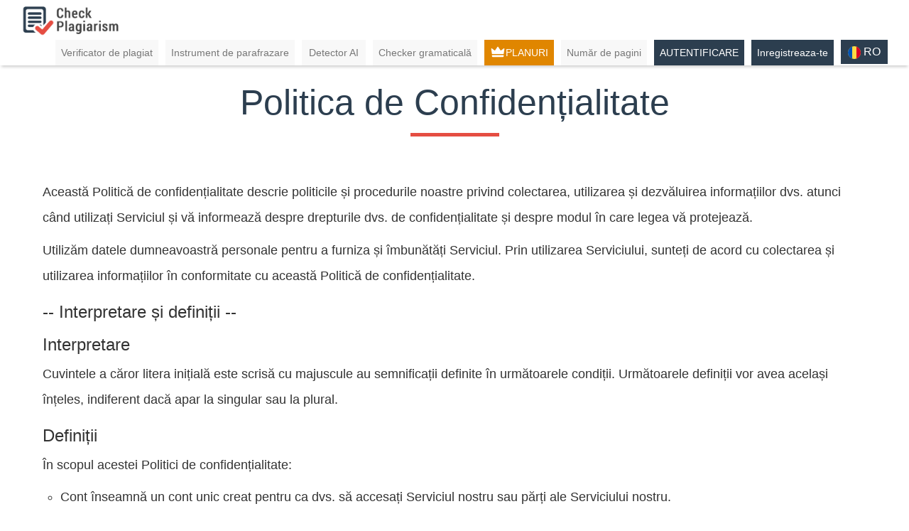

--- FILE ---
content_type: text/html; charset=UTF-8
request_url: https://www.check-plagiarism.com/ro/privacy-policy
body_size: 21965
content:
<!DOCTYPE html>
<html lang="ro">
  <head>
    <meta charset="utf-8">
    <meta http-equiv="X-UA-Compatible" content="IE=edge">
    <meta name="viewport" content="width=device-width, initial-scale=1">
    <title>privacy policy</title>
<script type="text/javascript">
if( self != top ) { 
  top.location = self.location ;
}
</script>
<meta name="referrer" content="strict-origin-when-cross-origin">
<meta name="description" content="privacy policy">
<meta property="og:title" content="privacy policy" />
<meta property="og:type" content="website" />
<meta property="og:url" content="https://www.check-plagiarism.com/ro/privacy-policy" />
<meta property="og:description" content="privacy policy" />
<meta property="og:image" content="https://www.check-plagiarism.com/imgs/check-plagiarism.webp" />
<meta name="ahrefs-site-verification" content="c9efe52029e428199ac326db8f59e895f6d1e25f4b94d1eacf1d83d61b92be1b">
<meta name="google-site-verification" content="C8J1euAPPHg4vne87jawUkn0Y1Q_xLGom4VK1WA_7QQ" />
	<meta name="Robots" content="INDEX, FOLLOW">
<meta name="Publisher" content="Check-Plagiarism">
<link rel="dns-prefetch" href="https://ajax.googleapis.com">
<link rel="dns-prefetch" href="https://apis.google.com">
<link rel="dns-prefetch" href="https://www.gstatic.com">
<link rel="dns-prefetch" href="https://fonts.googleapis.com">
<link rel="dns-prefetch" href="//pagead2.googlesyndication.com">
<link rel="dns-prefetch" href="//www.googletagmanager.com">
<link rel="dns-prefetch" href="//www.google-analytics.com">
<link href="https://www.check-plagiarism.com/imgs/fav-new.png" rel="icon" type="image/x-icon" />
<link href="https://www.check-plagiarism.com/assets/pps-frontend/lib/theme.css?v=3.0.9" rel="stylesheet">
<style>
	  
	.grecaptcha-badge{display: none !important;}#sentences-box p,.resultsBars p{font-size: 14px !important;}@media only screen and (max-width: 480px){.d-mobile-none{display: none !important;}}.mytooltip{position: relative;}.mytooltip .tooltiptext{visibility:hidden;background-color:#000;color:#fff;text-align:center;border-radius:6px;padding:5px;position:absolute;z-index:1;bottom:120%;left:50%;margin-left:-60px}.mytooltip .tooltiptext::after{content:"";position:absolute;top:100%;left:50%;margin-left:-5px;border-width:5px;border-style:solid;border-color:#000 transparent transparent transparent}.mytooltip:hover .tooltiptext{visibility:visible}.textarea-buttons{position: relative;margin-right: 3px;}.h_t {text-transform: uppercase;font-weight: 700;font-size: 22px;}header .nav-menu>a {
    text-align: center;
    transition: all ease .2s;
    min-width: 90px;
    padding: 8px;
    color: #646464;
    background: #f8f8f8;
    }
    .navbar-default .navbar-nav>.active>a, .navbar-default .navbar-nav>.active>a:focus, .navbar-default .navbar-nav>.active>a:hover {
        background: #2C3E4F !important;
        color: #fff !important;
    }
    .navbar-default .navbar-nav>a:hover {
    color: #333;
    background-color: #e9e9e9;
    }
    .m-13
    {
        margin-top: 13px !important;
    }
    .faq-text {
        padding: 9px 32px;
        display:none;
        border-top: 1px solid #ddd;
    }
    .faq-text li{
        white-space: inherit !important;
    }
    .tool-faqs {
        margin: 10px 0;
        clear: both;
        font-size: 18px !important;
        line-height: 26px;
    }
    .faqs-div {
        border: 1px solid #ddd;padding: 0px 13px;padding-bottom: 3px;
        /* background: #f2f5fa; */
    }
    .faqs-head {
        display: flex;align-items: center;justify-content: space-between;cursor:pointer;
    }
</style>
<link rel="canonical" href="https://www.check-plagiarism.com/ro/privacy-policy" />
<link rel="alternate" hreflang="x-default" href="https://www.check-plagiarism.com/privacy-policy" />
<link rel="alternate" hreflang="en" href="https://www.check-plagiarism.com/privacy-policy" />
<link rel="alternate" hreflang="id" href="https://www.check-plagiarism.com/id/privacy-policy" />
<link rel="alternate" hreflang="fr" href="https://www.check-plagiarism.com/fr/privacy-policy" />
<link rel="alternate" hreflang="de" href="https://www.check-plagiarism.com/de/privacy-policy" />
<link rel="alternate" hreflang="es" href="https://www.check-plagiarism.com/es/privacy-policy" />
<link rel="alternate" hreflang="nl" href="https://www.check-plagiarism.com/nl/privacy-policy" />
<link rel="alternate" hreflang="ru" href="https://www.check-plagiarism.com/ru/privacy-policy" />
<link rel="alternate" hreflang="pl" href="https://www.check-plagiarism.com/pl/privacy-policy" />
<link rel="alternate" hreflang="cs" href="https://www.check-plagiarism.com/cs/privacy-policy" />
<link rel="alternate" hreflang="br" href="https://www.check-plagiarism.com/br/privacy-policy" />
<link rel="alternate" hreflang="ro" href="https://www.check-plagiarism.com/ro/privacy-policy" />
<link rel="alternate" hreflang="th" href="https://www.check-plagiarism.com/th/privacy-policy" />
<link rel="alternate" hreflang="zh" href="https://www.check-plagiarism.com/zh/privacy-policy" />
<link rel="alternate" hreflang="it" href="https://www.check-plagiarism.com/it/privacy-policy" />
<link rel="alternate" hreflang="sv" href="https://www.check-plagiarism.com/sv/privacy-policy" />
<link rel="alternate" hreflang="tr" href="https://www.check-plagiarism.com/tr/privacy-policy" />
<link rel="alternate" hreflang="no" href="https://www.check-plagiarism.com/no/privacy-policy" />
<link rel="alternate" hreflang="vi" href="https://www.check-plagiarism.com/vi/privacy-policy" />
<link rel="alternate" hreflang="ko" href="https://www.check-plagiarism.com/ko/privacy-policy" />
<link rel="alternate" hreflang="da" href="https://www.check-plagiarism.com/da/privacy-policy" />
<link rel="alternate" hreflang="ar" href="https://www.check-plagiarism.com/ar/privacy-policy" />
<link rel="alternate" hreflang="ja" href="https://www.check-plagiarism.com/ja/privacy-policy" />
<style type="text/css">
@media screen and (max-width: 400px){
   .g-recaptcha {
            transform:scale(0.67);
            -webkit-transform:scale(0.67);
        }
    }

.tool-content {
    margin: 10px 0;
    clear: both;
    font-size: 18px !important;
    line-height: 26px;
}
</style>    <style>
      .widget-hidden {display: block !important;}
      .mmyy-1 a, .mmyy-2 a, .mmyy-3 a {cursor:pointer;}
      .mmyy-1 {height:80px;width:876px;margin:10px auto;clear:both}
      .mmyy-2, .mmyy-3 {height:auto;width:auto;margin:10px auto;clear:both}
      .mmyy-2 {width:300px;}
      .hi{display:none;}
      @media screen and (max-width:1366px) {
        #io_ep{width:650px!important;height:350px!important;}
      }
	  @media screen and (max-width:480px) {
        .mmyy-1 {width:auto;}
        .mmyy-1 img { width:100%;}
      	._ap_apex_ad {width:100%!important}
      }
    </style>
<script>
  // function PushClickValue(value2){
	//     dataLayer.push({'event': 'cpcomevent','cpcomVal':value2});
	// }

  // PushClickValue('cpcomliveee');
</script>
  </head>
  <body>
<!-- Google Tag Manager (noscript) -->
<!-- <noscript><iframe src="https://www.googletagmanager.com/ns.html?id=GTM-NWRTJGKQ"
height="0" width="0" style="display:none;visibility:hidden"></iframe></noscript> -->
<!-- End Google Tag Manager (noscript) -->
     <div class="fw">
        <style>
.box {
    justify-content: center;
    align-items: center;
    display: flex;
}

.model-box {
    width: 400px !important;
    display: flex;
    flex-direction: column;
    align-items: center;
    background-color: #fff;
    color: #000;
    text-align: center;
    border-radius: 20px;
    padding: 30px 30px 40px;
    display: none;
    position: fixed;
    top: 100px;
    z-index: 60;
    margin-left: unset;
    left: unset;
}
.model-box-captcha {
    width: 340px !important;
    display: flex;
    flex-direction: column;
    align-items: center;
    background-color: #fff;
    color: #000;
    text-align: center;
    border-radius: 20px;
    padding: 30px 15px 20px;
    display: none;
    position: fixed;
    top: 100px;
    z-index: 60;
    margin-left: unset;
    left: unset;
    box-shadow: rgba(0, 0, 0, 0.35) 0px 5px 15px;
}


.model-box button.close , .model-box-captcha button.close{
    width: 30px;
    font-size: 20px;
    color: #000000;
    align-self: flex-end;
    background-color: transparent;
    border: none;
    margin-bottom: 10px;
}

.model-box img {
    width: 182px;
    margin-bottom: 15px;
}

.model-box p{
    margin-bottom: 40px;
    font-size: 18px;
}
.model-box-captcha p {
    font-size: 18px;
}
.model-box-captcha span {
    font-size: 14px;
    display:inline-block;
    color:#333;
}
.model-box-captcha a {
    font-size: 14px;
    color:#E54D42 !important;
    text-decoration: underline;
}

.model-box a.accept {
    background-color: #C9302C;
    border: none;
    border-radius: 5px;
    width: 200px;
    padding: 14px;
    font-size: 16px;
    color: white !important;
    box-shadow: 0px 6px 18px -5px #ed6755;
}
</style>
<div class="model-bg" style="display: none;"></div>
    <div class="box">
        <div class="model-box">
            <div id="detect"></div>
            <button class="close close-model">✖</button>
            <img src="https://www.check-plagiarism.com/imgs/model-bg.webp" alt="alert-img" />
            <p id="modal-content">Titlu model</p>
            <a href="" class="accept close-model" id="btn-model">Închide</a>
        </div>
    </div>
  
        <header>
          <style>
  /* Style The Dropdown Button */
  .thumbnail img {
      width: 140px!important;
  }
  /* #tool_top_ad{
      display: none!important;
  } */
  /* Style The Dropdown Button */
  .dropbtn {
    background-color: #2c3e4f;
    color: white;
    padding: 6px;
    font-size: 16px;
    border: none;
    padding-left: 10px;
      padding-right: 10px;
    cursor: pointer;
  }

  /* The container <div> - needed to position the dropdown content */
  .dropdown {
    position: relative;
    display: inline-block;
  }

  /* Dropdown Content (Hidden by Default) */
  .dropdown-content {
    display: none;
    position: absolute;
    background-color: #f9f9f9;
    padding: 10px;
    min-width: 100%;
    box-shadow: 0px 8px 16px 0px rgba(0,0,0,0.2);
    z-index: 1;
    width:110px;
    max-height:200px;overflow-y:auto;right:0;
  }
  .dropdown-content::before{
    width: 0; 
    height: 0; 
    border-left: 5px solid transparent;
    border-right: 5px solid transparent;
    border-bottom: 5px solid black;
  }

  /* Links inside the dropdown */
  .dropdown-content a {
    color: black;
    padding: 2px 0;
    border-bottom: 1px solid #e4e9ee;
    text-decoration: none;
    display: block;
  }
  .right_link .main_lang {
      display: flex;
      height: 25px;
  }
  .tln .hh {
      background: #2c3e4f;
      color: #fff;
      font-size: 18px;
      padding: 10px 10px;
  }
  /* Change color of dropdown links on hover */
  .dropdown-content a:hover {background-color: #f1f1f1}

  /* Show the dropdown menu on hover */
  .dropdown:hover .dropdown-content {
    display: block;
  }

  /* Change the background color of the dropdown button when the dropdown content is shown */
  .dropdown:hover .dropbtn {
    background-color: #e54d42;
  }
  .tool-of-content{
    margin: 10px 0;
      clear: both;
      font-size: 14px;
      line-height: 26px;
  }
    
  .gigaparts-sale-banner {
    display: flex;
    width: 100%;
    height: 40px;
    background-image: url(https://www.check-plagiarism.com/imgs/offer-2.png);
    background-size: 100% 40px;
    background-color: black;
    text-align: center;
    justify-content: center;
  }

  .gigaparts-sale-banner span {
    font-family: arial;
    font-size: 20px;
    margin-top: 0px;
    line-height: 40px;
    color: #000;
  }
  .gigaparts-sale-banner span .mr {
    margin-right: 6px;
    
  }
  .gigaparts-sale-banner span .ml {
    margin-left: 6px;
    
  }
  .banner-link:hover {
    text-decoration: none;
  }
  @media screen and (max-width: 600px) {
    .mb-none{
      display: none;
    }
  	.nav-menu .dropdown{text-align:center;}
  	.dropdown-content{width:100%;text-align:left;}
  }
  li.crown a,li.crown a:hover { background:#F99500 url(https://www.check-plagiarism.com/assets/icons/crown.svg) 9px 7px no-repeat;color:#fff!important;padding-left:30px;animation: change-color-anim 2s linear infinite;}
  li.crown a:hover,.navbar-default .navbar-nav>.active.crown>a{background:#F99500 url(https://www.check-plagiarism.com/assets/icons/crown.svg) 9px 7px no-repeat!important}
  @keyframes change-color-anim {
    0%,100%{
      background-color: #F99500;
    }
    50%{
      background-color: #000;
    }
  }
</style>

<div class="nav-sec">
  <div class="noP" style="padding: 0px 30px;">
    <nav class="navbar navbar-default">
      <div class="container-fluid noP">
        <div class="navbar-header" style="margin-left: unset;margin-right: unset;">
          <button type="button" id="mobile-navbar-toggle" class="navbar-toggle collapsed" data-toggle="collapse" data-target="#bs-example-navbar-collapse-1" aria-expanded="false">
            <span class="sr-only">Comutare navigare</span>
            <span class="icon-bar"></span>
            <span class="icon-bar"></span>
            <span class="icon-bar"></span>
          </button>
          <a class="navbar-brand" href="https://www.check-plagiarism.com/ro/"><div class="thumbnail"><img width="140" height="46" src="https://www.check-plagiarism.com/imgs/check-plagiarism.webp" alt="Check-Plagiarism.com"></div></a>
        </div>
        <div class="collapse navbar-collapse noP" id="bs-example-navbar-collapse-1">
          <ul class="nav navbar-nav navbar-right mr-0">
            <li class="nav-menu "><a href="https://www.check-plagiarism.com/ro/">Verificator de plagiat</a></li>
            <li class="nav-menu "><a href="https://www.check-plagiarism.com/ro/paraphrasing-tool">Instrument de parafrazare</a></li>
            <li class="nav-menu "><a href="https://www.check-plagiarism.com/ro/ai-detector">Detector AI</a></li>
            <li class="nav-menu "><a href="https://www.check-plagiarism.com/ro/grammar-checker">Checker gramaticală</a></li>
						<li class="nav-menu hide "><a href="https://www.check-plagiarism.com/blog/">Blog</a></li>
            <li class="nav-menu crown "><a href="https://www.check-plagiarism.com/ro/plans">PLANURI</a></li>
            <li class="nav-menu"><a class="nav_all_tools" href="https://www.check-plagiarism.com/free-tools">Număr de pagini</a></li>
                        <li class="nav-menu">
              <a href="https://www.check-plagiarism.com/ro/login" class="blue"><i class="fa fa-user"></i> AUTENTIFICARE</a>
            </li>
            <li class="nav-menu">
              <a href="https://www.check-plagiarism.com/ro/register" class="blue"><i class="fa fa-user"></i> Inregistreaza-te</a>
            </li>
                                    <li class="nav-menu">
                <div class="dropdown">
                    <button class="dropbtn">
                                                                  <img width="18" height="18" class="" src="https://www.check-plagiarism.com/assets/flags/ro.svg?v=1.1" alt="en">
                                            <span id='selected_lang'>RO</span>
                        <i class="fa fa-caret-down"></i>
                    </button>
                    <div class="dropdown-content">
                        <input type="hidden" name="" id="selected_lang" value="ro">
                                                    <div class="main_lang">
                                                                                                <a href="https://www.check-plagiarism.com/privacy-policy">
                                                                                                    <img width="18" height="18" class=""
                                        src="https://www.check-plagiarism.com/assets/flags/en.svg?v=1.1" alt="en">
                                 
                                    EN                                </a>
                            </div>
                                                
                                                    <div class="main_lang">
                                                                                                <a href="https://www.check-plagiarism.com/id/privacy-policy">
                                                                                                    <img width="18" height="18" class=""
                                        src="https://www.check-plagiarism.com/assets/flags/id.svg?v=1.1" alt="id">
                                 
                                    ID                                </a>
                            </div>
                                                
                                                    <div class="main_lang">
                                                                                                <a href="https://www.check-plagiarism.com/fr/privacy-policy">
                                                                                                    <img width="18" height="18" class=""
                                        src="https://www.check-plagiarism.com/assets/flags/fr.svg?v=1.1" alt="fr">
                                 
                                    FR                                </a>
                            </div>
                                                
                                                    <div class="main_lang">
                                                                                                <a href="https://www.check-plagiarism.com/de/privacy-policy">
                                                                                                    <img width="18" height="18" class=""
                                        src="https://www.check-plagiarism.com/assets/flags/de.svg?v=1.1" alt="de">
                                 
                                    DE                                </a>
                            </div>
                                                
                                                    <div class="main_lang">
                                                                                                <a href="https://www.check-plagiarism.com/es/privacy-policy">
                                                                                                    <img width="18" height="18" class=""
                                        src="https://www.check-plagiarism.com/assets/flags/es-mx.svg?v=1.2" alt="es-mx">
                                 
                                    ES                                </a>
                            </div>
                                                
                                                    <div class="main_lang">
                                                                                                <a href="https://www.check-plagiarism.com/nl/privacy-policy">
                                                                                                    <img width="18" height="18" class=""
                                        src="https://www.check-plagiarism.com/assets/flags/nl.svg?v=1.1" alt="nl">
                                 
                                    NL                                </a>
                            </div>
                                                
                                                    <div class="main_lang">
                                                                                                <a href="https://www.check-plagiarism.com/ru/privacy-policy">
                                                                                                    <img width="18" height="18" class=""
                                        src="https://www.check-plagiarism.com/assets/flags/ru.svg?v=1.1" alt="ru">
                                 
                                    RU                                </a>
                            </div>
                                                
                                                    <div class="main_lang">
                                                                                                <a href="https://www.check-plagiarism.com/pl/privacy-policy">
                                                                                                    <img width="18" height="18" class=""
                                        src="https://www.check-plagiarism.com/assets/flags/pl.svg?v=1.1" alt="pl">
                                 
                                    PL                                </a>
                            </div>
                                                
                                                    <div class="main_lang">
                                                                                                <a href="https://www.check-plagiarism.com/cs/privacy-policy">
                                                                                                    <img width="18" height="18" class=""
                                        src="https://www.check-plagiarism.com/assets/flags/cs.svg?v=1.1" alt="cs">
                                 
                                    CS                                </a>
                            </div>
                                                
                                                    <div class="main_lang">
                                                                                                <a href="https://www.check-plagiarism.com/br/privacy-policy">
                                                                                                    <img width="18" height="18" class=""
                                        src="https://www.check-plagiarism.com/assets/flags/br.svg?v=1.1" alt="br">
                                 
                                    BR                                </a>
                            </div>
                                                
                                                    <div class="main_lang">
                                                                                                <a href="https://www.check-plagiarism.com/ro/privacy-policy">
                                                                                                    <img width="18" height="18" class=""
                                        src="https://www.check-plagiarism.com/assets/flags/ro.svg?v=1.1" alt="ro">
                                 
                                    RO                                </a>
                            </div>
                                                
                                                    <div class="main_lang">
                                                                                                <a href="https://www.check-plagiarism.com/th/privacy-policy">
                                                                                                    <img width="18" height="18" class=""
                                        src="https://www.check-plagiarism.com/assets/flags/th.svg?v=1.1" alt="th">
                                 
                                    TH                                </a>
                            </div>
                                                
                                                    <div class="main_lang">
                                                                                                <a href="https://www.check-plagiarism.com/zh/privacy-policy">
                                                                                                    <img width="18" height="18" class=""
                                        src="https://www.check-plagiarism.com/assets/flags/zh.svg?v=1.1" alt="zh">
                                 
                                    ZH                                </a>
                            </div>
                                                
                                                    <div class="main_lang">
                                                                                                <a href="https://www.check-plagiarism.com/it/privacy-policy">
                                                                                                    <img width="18" height="18" class=""
                                        src="https://www.check-plagiarism.com/assets/flags/it.svg?v=1.1" alt="it">
                                 
                                    IT                                </a>
                            </div>
                                                
                                                    <div class="main_lang">
                                                                                                <a href="https://www.check-plagiarism.com/sv/privacy-policy">
                                                                                                    <img width="18" height="18" class=""
                                        src="https://www.check-plagiarism.com/assets/flags/sv.svg?v=1.1" alt="sv">
                                 
                                    SV                                </a>
                            </div>
                                                
                                                    <div class="main_lang">
                                                                                                <a href="https://www.check-plagiarism.com/tr/privacy-policy">
                                                                                                    <img width="18" height="18" class=""
                                        src="https://www.check-plagiarism.com/assets/flags/tr.svg?v=1.1" alt="tr">
                                 
                                    TR                                </a>
                            </div>
                                                
                                                    <div class="main_lang">
                                                                                                <a href="https://www.check-plagiarism.com/no/privacy-policy">
                                                                                                    <img width="18" height="18" class=""
                                        src="https://www.check-plagiarism.com/assets/flags/no.svg?v=1.1" alt="no">
                                 
                                    NO                                </a>
                            </div>
                                                
                                                    <div class="main_lang">
                                                                                                <a href="https://www.check-plagiarism.com/vi/privacy-policy">
                                                                                                    <img width="18" height="18" class=""
                                        src="https://www.check-plagiarism.com/assets/flags/vi.svg?v=1.1" alt="vi">
                                 
                                    VI                                </a>
                            </div>
                                                
                                                    <div class="main_lang">
                                                                                                <a href="https://www.check-plagiarism.com/ko/privacy-policy">
                                                                                                    <img width="18" height="18" class=""
                                        src="https://www.check-plagiarism.com/assets/flags/ko.svg?v=1.1" alt="ko">
                                 
                                    KO                                </a>
                            </div>
                                                
                                                    <div class="main_lang">
                                                                                                <a href="https://www.check-plagiarism.com/da/privacy-policy">
                                                                                                    <img width="18" height="18" class=""
                                        src="https://www.check-plagiarism.com/assets/flags/da.svg?v=1.1" alt="da">
                                 
                                    DA                                </a>
                            </div>
                                                
                                                    <div class="main_lang">
                                                                                                <a href="https://www.check-plagiarism.com/ar/privacy-policy">
                                                                                                    <img width="18" height="18" class=""
                                        src="https://www.check-plagiarism.com/assets/flags/ar.svg?v=1.1" alt="ar">
                                 
                                    AR                                </a>
                            </div>
                                                
                                                    <div class="main_lang">
                                                                                                <a href="https://www.check-plagiarism.com/ja/privacy-policy">
                                                                                                    <img width="18" height="18" class=""
                                        src="https://www.check-plagiarism.com/assets/flags/ja.svg?v=1.1" alt="ja">
                                 
                                    JA                                </a>
                            </div>
                                                
                                            </div>
                </div>
            </li>
                      </ul>
        </div>
      </div>
    </nav>
  </div>  
</div>
<!-- Google tag (gtag.js) -->
<!-- <script async src="https://www.googletagmanager.com/gtag/js?id=G-504D4631SE"></script>
<script>
  window.dataLayer = window.dataLayer || [];
  function gtag(){dataLayer.push(arguments);}
  gtag('js', new Date());

  gtag('config', 'G-504D4631SE');
</script> -->        </header>
        <style>
.spaced-text ul li {
    margin-left: 25px;
    list-style-type: circle;
    list-style-position: outside;
    line-height: 35px;
}
.spaced-text ol li {
    list-style-position: outside;
    line-height: 35px;
}
</style>

<!-- Banner -->
<div class="container-fluid banner">
    <h1 class="text-center">Politica de Confidențialitate</h1>
</div>
<!-- ./Banner -->

<div class="container-fluid white-nonshadowed">
    <div class="container spaced-text">
    <p>  	Această Politică de confidențialitate descrie politicile și procedurile noastre privind colectarea, utilizarea și dezvăluirea informațiilor dvs. atunci c&acirc;nd utilizați Serviciul și vă informează despre drepturile dvs. de confidențialitate și despre modul &icirc;n care legea vă protejează.</p>  <p>  	Utilizăm datele dumneavoastră personale pentru a furniza și &icirc;mbunătăți Serviciul. Prin utilizarea Serviciului, sunteți de acord cu colectarea și utilizarea informațiilor &icirc;n conformitate cu această Politică de confidențialitate.</p>  <h2 id="interpretare-i-defini-ii">  	-- Interpretare și definiții --</h2>  <h2 id="interpretare">  	Interpretare</h2>  <p>  	Cuvintele a căror litera inițială este scrisă cu majuscule au semnificații definite &icirc;n următoarele condiții. Următoarele definiții vor avea același &icirc;nțeles, indiferent dacă apar la singular sau la plural.</p>  <h2 id="defini-ii">  	Definiții</h2>  <p>  	&Icirc;n scopul acestei Politici de confidențialitate:</p>  <ul>  	<li>  		Cont &icirc;nseamnă un cont unic creat pentru ca dvs. să accesați Serviciul nostru sau părți ale Serviciului nostru.</li>  	<li>  		Compania (denumită fie &bdquo;Compania&rdquo;, &bdquo;Noi&rdquo;, &bdquo;Noi&rdquo; sau &bdquo;Nostru&rdquo; &icirc;n acest Acord) se referă la Check-plagiarism.com, United Trade Center, Shop# 2 G-9 Markaz Islamabad, Islamabad Pakistan.</li>  	<li>  		Cookie-urile sunt fișiere mici care sunt plasate pe computerul dvs., dispozitivul mobil sau orice alt dispozitiv de către un site web, care conțin detaliile istoricului dvs. de navigare pe acel site, printre numeroasele sale utilizări.</li>  	<li>  		Țara se referă la: Pakistan</li>  	<li>  		Dispozitiv &icirc;nseamnă orice dispozitiv care poate accesa Serviciul, cum ar fi un computer, un telefon mobil sau o tabletă digitală.</li>  	<li>  		Datele cu caracter personal sunt orice informație care se referă la o persoană identificată sau identificabilă.</li>  	<li>  		Serviciul se referă la site-ul web.</li>  	<li>  		Furnizor de servicii &icirc;nseamnă orice persoană fizică sau juridică care prelucrează datele &icirc;n numele Companiei. Se referă la companii terțe sau persoane fizice angajate de Companie pentru a facilita Serviciul, pentru a furniza Serviciul &icirc;n numele Companiei, pentru a presta servicii legate de Serviciu sau pentru a ajuta Compania &icirc;n analizarea modului &icirc;n care este utilizat Serviciul.</li>  	<li>  		Datele de utilizare se referă la datele colectate automat, fie generate de utilizarea Serviciului, fie din infrastructura Serviciului &icirc;n sine (de exemplu, durata unei vizite a paginii).</li>  	<li>  		Site-ul web se referă la Check-plagiarism.com, accesibil de la https://www.check-plagiarism.com/</li>  	<li>  		&Icirc;nseamnă persoana care accesează sau utilizează Serviciul, sau compania sau altă entitate juridică &icirc;n numele căreia respectiva persoană accesează sau utilizează Serviciul, după caz.</li>  </ul>  <h2 id="colectarea-i-utilizarea-datelor-dvs-personale">  	-- Colectarea și utilizarea datelor dvs. personale --</h2>  <h2 id="tipuri-de-date-colectate">  	Tipuri de date colectate</h2>  <h2 id="date-personale">  	Date personale</h2>  <p>  	&Icirc;n timpul utilizării Serviciului nostru, vă putem cere să Ne furnizați anumite informații de identificare personală care pot fi folosite pentru a vă contacta sau a vă identifica. Informațiile de identificare personală pot include, dar nu se limitează la:</p>  <ul>  	<li>  		Adresa de email</li>  	<li>  		Primul nume si ultimul nume</li>  	<li>  		Date de utilizare</li>  </ul>  <h2 id="date-de-utilizare">  	Date de utilizare</h2>  <p>  	Datele de utilizare sunt colectate automat atunci c&acirc;nd utilizați Serviciul. Datele de utilizare pot include informații precum adresa de protocol de internet a dispozitivului dvs. (de exemplu adresa IP), tipul browserului, versiunea browserului, paginile Serviciului nostru pe care le vizitați, ora și data vizitei dvs., timpul petrecut pe acele pagini, dispozitivul unic identificatori și alte date de diagnosticare. C&acirc;nd accesați Serviciul prin sau prin intermediul unui dispozitiv mobil, putem colecta anumite informații &icirc;n mod automat, inclusiv, dar fără a se limita la, tipul de dispozitiv mobil pe care &icirc;l utilizați, ID-ul unic al dispozitivului dvs. mobil, adresa IP a dispozitivului dvs. mobil, mobilul dvs. sistemul de operare, tipul de browser de internet mobil pe care &icirc;l utilizați, identificatorii unici de dispozitiv și alte date de diagnosticare. De asemenea, putem colecta informații pe care browserul dvs. le trimite ori de c&acirc;te ori vizitați Serviciul nostru sau c&acirc;nd accesați Serviciul prin sau prin intermediul unui dispozitiv mobil.</p>  <h2 id="tehnologii-de-urm-rire-i-cookie-uri">  	Tehnologii de urmărire și cookie-uri</h2>  <p>  	Folosim cookie-uri și tehnologii de urmărire similare pentru a urmări activitatea pe Serviciul nostru și pentru a stoca anumite informații. Tehnologiile de urmărire utilizate sunt balize, etichete și scripturi pentru a colecta și urmări informații și pentru a &icirc;mbunătăți și analiza Serviciul Nostru. Tehnologiile pe care le folosim pot include:</p>  <ul>  	<li>  		<strong>Cookie-uri sau cookie-uri de browser.</strong> Un cookie este un fișier mic plasat pe dispozitivul dvs. Puteți solicita browserului dumneavoastră să refuze toate modulele cookie sau să indice c&acirc;nd este trimis un cookie. Cu toate acestea, dacă nu acceptați module cookie, este posibil să nu puteți utiliza anumite părți ale Serviciului nostru. Cu excepția cazului &icirc;n care ați ajustat setarea browserului dvs. astfel &icirc;nc&acirc;t acesta să refuze modulele cookie, Serviciul nostru poate utiliza module cookie.</li>  	<li>  		<strong>Cookie-uri Flash.</strong> Anumite caracteristici ale Serviciului nostru pot folosi obiecte stocate local (sau cookie-uri Flash) pentru a colecta și stoca informații despre preferințele dvs. sau despre activitatea dvs. pe Serviciul nostru. Cookie-urile Flash nu sunt gestionate de aceleași setări ale browserului ca cele utilizate pentru modulele cookie de browser. Pentru mai multe informații despre cum puteți șterge cookie-urile Flash, vă rugăm să citiți &bdquo;Unde pot schimba setările pentru dezactivarea sau ștergerea obiectelor partajate locale?&rdquo; disponibil la</li>  	<li>  		<strong>Web Beacons.</strong> Anumite secțiuni ale Serviciului nostru și e-mailurile noastre pot conține fișiere electronice mici cunoscute sub denumirea de semnalizatoare web (denumite și gif-uri clare, etichete pixeli și gif-uri cu un singur pixel) care permit Companiei, de exemplu, să numere utilizatorii care au vizitat acele pagini. sau a deschis un e-mail și pentru alte statistici legate de site-ul web (de exemplu, &icirc;nregistrarea popularitatea unei anumite secțiuni și verificarea integrității sistemului și a serverului).</li>  </ul>  <p>  	Cookie-urile pot fi cookie-uri &bdquo;persistente&rdquo; sau &bdquo;de sesiune&rdquo;. Cookie-urile persistente răm&acirc;n pe computerul dvs. personal sau pe dispozitivul mobil atunci c&acirc;nd sunteți offline, &icirc;n timp ce modulele cookie de sesiune sunt șterse de &icirc;ndată ce &icirc;nchideți browserul dvs. web. Puteți afla mai multe despre cookie-uri aici: Cookies by TermsFeed Generator. Folosim at&acirc;t cookie-uri de sesiune, c&acirc;t și cookie-uri persistente &icirc;n scopurile prezentate mai jos:</p>  <ul>  	<li>  		<strong>Cookie-uri necesare/esențiale</strong></li>  </ul>  <p>  	Tip: Cookie-uri de sesiune</p>  <p>  	Administrat de: Noi</p>  <p>  	Scop: Aceste module cookie sunt esențiale pentru a vă oferi servicii disponibile prin intermediul site-ului web și pentru a vă permite să utilizați unele dintre caracteristicile acestuia. Acestea ajută la autentificarea utilizatorilor și la prevenirea utilizării frauduloase a conturilor de utilizator. Fără aceste module cookie, serviciile pe care le-ați solicitat nu pot fi furnizate, iar noi folosim aceste module cookie doar pentru a vă oferi acele servicii.</p>  <ul>  	<li>  		<strong>Politica de cookie-uri / Notice Acceptare cookie-uri</strong></li>  </ul>  <p>  	Tip: Cookie-uri persistente</p>  <p>  	Administrat de: Noi</p>  <p>  	Scop: Aceste cookie-uri identifică dacă utilizatorii au acceptat utilizarea cookie-urilor pe site.</p>  <ul>  	<li>  		<strong>Cookie-uri de funcționalitate</strong></li>  </ul>  <p>  	Tip: Cookie-uri persistente</p>  <p>  	Administrat de: Noi</p>  <p>  	Scop: Aceste module cookie ne permit să ne amintim alegerile pe care le faceți atunci c&acirc;nd utilizați site-ul web, cum ar fi amintirea detaliilor dvs. de conectare sau preferința de limbă. Scopul acestor cookie-uri este de a vă oferi o experiență mai personală și de a evita să fiți nevoit să vă reintroduceți preferințele de fiecare dată c&acirc;nd utilizați site-ul web.</p>  <p>  	Pentru mai multe informații despre cookie-urile pe care le folosim și despre opțiunile dvs. cu privire la cookie-uri, vă rugăm să vizitați Politica noastră privind cookie-urile sau secțiunea Cookie-uri din Politica noastră de confidențialitate.</p>  <h2 id="utilizarea-datelor-dvs-personale">  	Utilizarea datelor dvs. personale</h2>  <p>  	Compania poate folosi Date personale &icirc;n următoarele scopuri:</p>  <ul>  	<li>  		<strong>Pentru a furniza și menține Serviciul nostru</strong>, inclusiv pentru a monitoriza utilizarea Serviciului nostru.</li>  	<li>  		<strong>Pentru a vă gestiona contul:</strong> pentru a vă gestiona &icirc;nregistrarea ca utilizator al Serviciului. Datele personale pe care le furnizați vă pot oferi acces la diferite funcționalități ale Serviciului care vă sunt disponibile ca utilizator &icirc;nregistrat.</li>  	<li>  		<strong>Pentru executarea unui contract:</strong> dezvoltarea, respectarea și &icirc;ndeplinirea contractului de cumpărare pentru produsele, articolele sau serviciile pe care le-ați achiziționat sau a oricărui alt contract cu Noi prin intermediul Serviciului.</li>  	<li>  		<strong>Pentru a vă contacta:</strong> Pentru a vă contacta prin e-mail, apeluri telefonice, SMS sau alte forme echivalente de comunicare electronică, cum ar fi notificările push ale unei aplicații mobile cu privire la actualizări sau comunicări informative legate de funcționalitățile, produsele sau serviciile contractate, inclusiv actualizările de securitate, atunci c&acirc;nd este necesar sau rezonabil pentru implementarea lor.</li>  	<li>  		<strong>Pentru a vă oferi știri,</strong> oferte speciale și informații generale despre alte bunuri, servicii și evenimente pe care le oferim, care sunt similare cu cele pe care le-ați achiziționat deja sau despre care v-ați &icirc;ntrebat, cu excepția cazului &icirc;n care ați ales să nu primiți astfel de informații.</li>  	<li>  		<strong>Pentru a gestiona cererile Dvs.</strong>: Pentru a participa și a gestiona cererile Dvs. către Noi.</li>  	<li>  		<strong>Pentru transferuri de afaceri: </strong>Putem folosi informațiile Dvs. pentru a evalua sau a efectua o fuziune, cesionare, restructurare, reorganizare, dizolvare sau orice altă v&acirc;nzare sau transfer al unora sau al tuturor activelor noastre, fie ca continuitate &icirc;n funcțiune, fie ca parte a falimentului, lichidării, sau o procedură similară, &icirc;n care Datele cu caracter personal deținute de noi despre utilizatorii serviciilor noastre se numără printre activele transferate.</li>  	<li>  		<strong>&Icirc;n alte scopuri:</strong> Putem folosi informațiile Dvs. &icirc;n alte scopuri, cum ar fi analiza datelor, identificarea tendințelor de utilizare, determinarea eficienței campaniilor noastre promoționale și pentru a evalua și &icirc;mbunătăți Serviciul, produsele, serviciile, marketingul și experiența dumneavoastră.</li>  </ul>  <p>  	Putem partaja informațiile dvs. personale &icirc;n următoarele situații:</p>  <ul>  	<li>  		<strong>Cu Furnizorii de Servicii:</strong> Este posibil să &icirc;mpărtășim informațiile dvs. personale cu Furnizorii de Servicii pentru a monitoriza și analiza utilizarea Serviciului nostru, pentru a vă contacta. Pentru transferurile de afaceri: Putem să &icirc;mpărtășim sau să transferăm informațiile Dvs. personale &icirc;n legătură cu sau &icirc;n timpul negocierilor cu privire la orice fuziune, v&acirc;nzare a activelor Companiei, finanțare sau achiziție a &icirc;ntregii sau a unei părți a afacerii noastre către o altă companie.</li>  	<li>  		<strong>Cu afiliații:</strong> este posibil să &icirc;mpărtășim informațiile dvs. cu afiliații noștri, caz &icirc;n care le vom solicita acelor afiliați să respecte această Politică de confidențialitate. Afiliații includ compania noastră-mamă și orice alte filiale, parteneri de asociere &icirc;n participație sau alte companii pe care le controlăm sau care se află sub control comun cu Noi.</li>  	<li>  		<strong>Cu partenerii de afaceri: </strong>este posibil să &icirc;mpărtășim informațiile dvs. cu partenerii noștri de afaceri pentru a vă oferi anumite produse, servicii sau promoții.</li>  	<li>  		<strong>Cu alți utilizatori: </strong>atunci c&acirc;nd partajați informații personale sau interacționați &icirc;n alt mod &icirc;n zonele publice cu alți utilizatori, astfel de informații pot fi vizualizate de toți utilizatorii și pot fi distribuite public &icirc;n exterior.</li>  	<li>  		Cu consimțăm&acirc;ntul dvs.: putem dezvălui informațiile dvs. personale &icirc;n orice alt scop, cu consimțăm&acirc;ntul dvs.</li>  </ul>  <h2 id="p-strarea-datelor-dumneavoastr-cu-caracter-personal">  	Păstrarea datelor dumneavoastră cu caracter personal</h2>  <p>  	Compania va păstra datele dumneavoastră cu caracter personal numai at&acirc;t timp c&acirc;t este necesar pentru scopurile prevăzute &icirc;n această Politică de confidențialitate. Vom păstra și folosi datele dumneavoastră cu caracter personal &icirc;n măsura &icirc;n care este necesar pentru a ne conforma obligației noastre legales (de exemplu, dacă ni se cere să păstrăm datele dumneavoastră pentru a respecta legile aplicabile), să rezolvăm litigiile și să punem &icirc;n aplicare acordurile și politicile noastre legale. De asemenea, Compania va păstra Datele de utilizare &icirc;n scopuri de analiză internă. Datele de utilizare sunt, &icirc;n general, păstrate pentru o perioadă mai scurtă de timp, cu excepția cazului &icirc;n care aceste date sunt utilizate pentru a consolida securitatea sau pentru a &icirc;mbunătăți funcționalitatea Serviciului nostru, sau suntem obligați din punct de vedere legal să păstrăm aceste date pentru perioade mai lungi de timp.</p>  <h2 id="transferul-datelor-dvs-personale">  	Transferul datelor dvs. personale</h2>  <p>  	Informațiile dumneavoastră, inclusiv Datele cu caracter personal, sunt prelucrate la birourile de operare ale Companiei și &icirc;n orice alte locuri &icirc;n care se află părțile implicate &icirc;n prelucrare. &Icirc;nseamnă că aceste informații pot fi transferate și menținute pe computere situate &icirc;n afara statului, provinciei, țării sau altor jurisdicții guvernamentale, unde legile privind protecția datelor pot diferi de cele din jurisdicția dvs. Consimțăm&acirc;ntul dumneavoastră cu privire la această Politică de confidențialitate, urmat de transmiterea de către dumneavoastră a unor astfel de informații reprezintă acordul dumneavoastră cu privire la acest transfer. Compania va lua toate măsurile rezonabile necesare pentru a se asigura că datele dumneavoastră sunt tratate &icirc;n siguranță și &icirc;n conformitate cu această Politică de confidențialitate și niciun transfer al datelor dumneavoastră cu caracter personal nu va avea loc către o organizație sau o țară dec&acirc;t dacă există controale adecvate, inclusiv securitatea Datele dvs. și alte informații personale.</p>  <h2 id="dezv-luirea-datelor-dumneavoastr-personale">  	Dezvăluirea datelor dumneavoastră personale</h2>  <h2 id="tranzac-ii-de-afaceri">  	Tranzacții de afaceri</h2>  <p>  	Dacă Compania este implicată &icirc;ntr-o fuziune, achiziție sau v&acirc;nzare de active, Datele Dvs. Personale pot fi transferate. Vom transmite o notificare &icirc;nainte ca datele dumneavoastră cu caracter personal să fie transferate și să devină supuse unei alte politici de confidențialitate.</p>  <h2 id="aplicarea-legii">  	Aplicarea legii</h2>  <p>  	&Icirc;n anumite circumstanțe, Companiei i se poate cere să dezvăluie Datele Dvs. cu Caracter Personal, dacă este necesar să facă acest lucru prin lege sau ca răspuns la solicitări valide din partea autorităților publice (de exemplu, o instanță sau o agenție guvernamentală).</p>  <h2 id="alte-cerin-e-legale">  	Alte cerințe legale</h2>  <p>  	Compania poate dezvălui datele dumneavoastră cu caracter personal cu bună-credință că o astfel de acțiune este necesară pentru:</p>  <ul>  	<li>  		Respectarea unei obligații legale Protejarea și apărarea drepturilor sau a proprietății Companiei Prevenirea sau investigarea posibilelor abateri &icirc;n legătură cu Serviciul Protecția siguranței personale a Utilizatorilor Serviciului sau a publicului Protecție &icirc;mpotriva răspunderii legale</li>  </ul>  <h2 id="confiden-ialitatea-copiilor">  	Confidențialitatea copiilor</h2>  <p>  	Serviciul nostru nu se adresează nimănui sub v&acirc;rsta de 13 ani. Nu colectăm cu bună știință informații de identificare personală de la oricine cu v&acirc;rsta sub 13 ani. Dacă sunteți părinte sau tutore și sunteți conștient că copilul dumneavoastră ne-a furnizat date personale, vă rugăm să Contactează-ne. Dacă aflăm că am colectat date cu caracter personal de la oricine cu v&acirc;rsta sub 13 ani fără verificarea consimțăm&acirc;ntului părinților, luăm măsuri pentru a elimina acele informații de pe serverele noastre. Dacă trebuie să ne bazăm pe consimțăm&acirc;nt ca bază legală pentru prelucrarea informațiilor dvs. și țara dvs. necesită consimțăm&acirc;ntul unui părinte, este posibil să solicităm consimțăm&acirc;ntul părintelui dvs. &icirc;nainte de a colecta și utiliza aceste informații.</p>  <h2 id="link-uri-c-tre-alte-site-uri-web">  	Link-uri către alte site-uri web</h2>  <p>  	Serviciul nostru poate conține link-uri către alte site-uri web care nu sunt operate de noi. Dacă faceți clic pe un link al unei terțe părți, veți fi direcționat către site-ul terțului respectiv. Vă sfătuim insistent să revizuiți Politica de confidențialitate a fiecărui site pe care &icirc;l vizitați. Nu avem control asupra și nu ne asumăm nicio responsabilitate pentru conținutul, politicile de confidențialitate sau practicile oricăror site-uri sau servicii terțe.</p>  <h2 id="google">  	Google</h2>  <p>  	Furnizorii terți, inclusiv Google, folosesc module cookie pentru a difuza reclame pe baza vizitelor anterioare ale unui utilizator pe site-ul dvs. web sau pe alte site-uri web.</p>  <p>  	Utilizarea de către Google a modulelor cookie de publicitate &icirc;i permite acestuia și partenerilor săi să difuzeze reclame utilizatorilor dvs. pe baza vizitei acestora pe site-urile dvs. și/sau pe alte site-uri de pe Internet.</p>  <p>  	Utilizatorii pot renunța la publicitatea personalizată vizit&acirc;nd Setări pentru anunțuri. (Ca alternativă, puteți direcționa utilizatorilor să renunțe la utilizarea cookie-urilor de către un furnizor terță parte pentru publicitate personalizată, vizit&acirc;nd www.aboutads.info.)</p>  <h2 id="modific-ri-ale-acestei-politici-de-confiden-ialitate">  	Modificări ale acestei Politici de confidențialitate</h2>  <p>  	Putem actualiza Politica noastră de confidențialitate din c&acirc;nd &icirc;n c&acirc;nd. Vă vom informa cu privire la orice modificare prin publicarea noii Politici de confidențialitate pe această pagină. Vă vom anunța prin e-mail și/sau printr-o notificare vizibilă despre Serviciul nostru, &icirc;nainte ca schimbarea să devină efectivă și vă vom actualiza data &bdquo;Ultimei actualizări&rdquo; din partea de sus a acestei Politici de confidențialitate. Sunteți sfătuit să revizuiți periodic această Politică de confidențialitate pentru orice modificări. Modificările aduse acestei Politici de confidențialitate sunt efective atunci c&acirc;nd sunt postate pe această pagină.</p>  <h2 id="contacteaz-ne">  	Contactează-ne</h2>  <p>  	Dacă aveți &icirc;ntrebări despre această politică de confidențialitate, ne puteți contacta:</p>  <p>  	Prin e-mail: support@check-plag</p><p>
Puteți modifica setările de confidențialitate făcând clic pe următorul buton: <button onclick="adconsent('showGUI')">Gestionați consimțământul</button>.
</p>
    </div>
</div>



<!-- Main Site -->

<!-- ./Main Site -->
        
        <footer>
          <div class="container footer-container">
    <div class="col-sm-12" style="padding:10px 0;">
        <div class="col-sm-4 noP" style="padding-right:20px;">
            <a href="https://www.check-plagiarism.com/ro/"><img width="294" height="97" data-src="https://www.check-plagiarism.com/imgs/check-plagiarism-wight.png" src="https://www.check-plagiarism.com/imgs/check-plagiarism-wight.png" class="footer-logo lazy" alt="Check-plagiarism" loading="lazy" /></a>
            <span class="copyright">2026 &copy; Check-Plagiarism.com</span>
        </div>
        <div class="col-sm-2 noP" style="padding-right:20px;">
            <ul>
                <li><a href="https://www.check-plagiarism.com/ro/about">Despre noi</a></li>
                <li><a href="https://www.check-plagiarism.com/ro/contact">Contactează-ne </a></li>
                <li class=""><a href="https://www.check-plagiarism.com/blog/">Blog</a></li>
                <li><a href="https://www.check-plagiarism.com/advertise">Face publicitate</a></li>
                <li><a href="https://www.check-plagiarism.com/ro/faqs">Întrebări frecvente</a></li>
                <li><a href="https://www.check-plagiarism.com/ro/refund-policy">Politica de rambursare</a></li>
                <li><a href="https://www.check-plagiarism.com/ro/privacy-policy">Politica de Confidențialitate</a></li>
                <li><a href="https://www.check-plagiarism.com/ro/terms-of-use">Termeni de utilizare</a></li>
            </ul>
        </div>

        <div class="col-sm-4 noP" style="padding-right:20px;">
            <ul>
                <li><a href="https://www.check-plagiarism.com/ro/">Verificator de plagiat</a></li>
                <li><a href="https://www.check-plagiarism.com/ro/paraphrasing-tool">Instrument de parafrazare</a></li>
                <li><a href="https://www.check-plagiarism.com/ro/ai-detector">Detector AI</a></li>
                <li><a href="https://www.check-plagiarism.com/ro/grammar-checker">Checker gramaticală</a></li>
                <li><a href="https://www.check-plagiarism.com/ro/text-summarizer">Rezumat text</a></li>
                <li><a href="https://www.check-plagiarism.com/ro/citation-generator">Generator de citate</a></li>
                <li><a href="https://www.check-plagiarism.com/ro/plagiarism-checker-api">API-uri pentru plagiat</a></li>
            </ul>
        </div>
        <div class="col-sm-2 noP" style="padding-right:20px;">
            <ul>
                <li><a href="https://wordpress.org/plugins/check-plagiarism/" title="Wordpress" target="_blank"><i class="fa fa-wordpress" style="width:18px;"></i> Wordpress</a></li>
                <li><a href="https://www.facebook.com/CheckPlagiarismFree" title="Facebook"  target="_blank"><i class="fa fa-facebook" style="width:18px;"></i> Facebook</a></li>
                <li><a href="https://twitter.com/checkplag" title="Stare de nervozitate" target="_blank"><img class="lazy" width="16" data-src="https://www.check-plagiarism.com/assets/tw.svg" alt="tw" /> Stare de nervozitate</a></li>
                <li><a href="https://www.linkedin.com/company/check-plagiarism/" title="LinkedIn" target="_blank"><i class="fa fa-linkedin" style="width:18px;"></i> LinkedIn</a></li>
                                <li>
                    <label for="change_language">Selectați limba</label>
                    <select id="change_language" class="form-control">
                                                    <option value="privacy-policy">English</option>
                                                    <option  value="id/privacy-policy">Indonesian</option>
                                                    <option  value="fr/privacy-policy">Français</option>
                                                    <option  value="de/privacy-policy">Deutsche</option>
                                                    <option  value="es/privacy-policy">Español</option>
                                                    <option  value="nl/privacy-policy">Nederlands</option>
                                                    <option  value="ru/privacy-policy">русский</option>
                                                    <option  value="pl/privacy-policy">Polskie</option>
                                                    <option  value="cs/privacy-policy">čeština</option>
                                                    <option  value="br/privacy-policy">Português</option>
                                                    <option selected value="ro/privacy-policy">Română</option>
                                                    <option  value="th/privacy-policy">ไทย</option>
                                                    <option  value="zh/privacy-policy">Chinese</option>
                                                    <option  value="it/privacy-policy">Italian</option>
                                                    <option  value="sv/privacy-policy">Swedish</option>
                                                    <option  value="tr/privacy-policy">Turkish</option>
                                                    <option  value="no/privacy-policy">Norwegian</option>
                                                    <option  value="vi/privacy-policy">Vietnamese</option>
                                                    <option  value="ko/privacy-policy">Korean</option>
                                                    <option  value="da/privacy-policy">Danish</option>
                                                    <option  value="ar/privacy-policy">Arabic</option>
                                                    <option  value="ja/privacy-policy">Japanese</option>
                                            </select>
                </li>
                            </ul>
        </div>
    </div>
</div>
<script>
//   (function(i,s,o,g,r,a,m){i['GoogleAnalyticsObject']=r;i[r]=i[r]||function(){
//   (i[r].q=i[r].q||[]).push(arguments)},i[r].l=1*new Date();a=s.createElement(o),
//   m=s.getElementsByTagName(o)[0];a.async=1;a.src=g;m.parentNode.insertBefore(a,m)
//   })(window,document,'script','https://www.google-analytics.com/analytics.js','ga');
//   ga('create', 'UA-69166939-2', 'auto');
//   ga('send', 'pageview');
</script>

<style>

.login-model a{color:#92badd;display:inline-block;text-decoration:none;font-weight:400}
.login-model h2{text-align:center;font-size:16px;font-weight:600;text-transform:uppercase;display:inline-block;margin: 10px 8px 10px;color:#ccc}
.login-model{display:flex;align-items:center;flex-direction:column;justify-content:center;width:100%;min-height:100%;padding:20px}
.login-model #formContent{-webkit-border-radius:10px 10px 10px 10px;border-radius:10px 10px 10px 10px;background:#fff;padding:30px;width:90%;max-width:450px;position:relative;padding:0;-webkit-box-shadow:0 30px 60px 0 rgba(0,0,0,.3);box-shadow:0 30px 60px 0 rgba(0,0,0,.3);text-align:center;margin-left:auto;margin-right:auto;margin-top:6%!important}
.login-model #formFooter{background-color:#f6f6f6;border-top:1px solid #dce8f1;padding:25px;text-align:center;-webkit-border-radius:0 0 10px 10px;border-radius:0 0 10px 10px}
.login-model h2.inactive{color:#ccc}
.login-model h2.active{color:#2C3E4F;border-bottom:2px solid #C9302C}
.login-model input[type=button],.login-model input[type=submit],.login-model input[type=reset],.login-model .verifybtn{background-color:#C9302C;border:none;color:#fff;padding:15px 80px;text-align:center;text-decoration:none;display:inline-block;text-transform:uppercase;font-size:13px;-webkit-border-radius:5px 5px 5px 5px;border-radius:5px 5px 5px 5px;margin:20px}
.login-model input[type=button]:hover,.login-model input[type=submit]:hover,.login-model input[type=reset]:hover{background-color:#d83634;cursor:pointer}
.login-model input[type=text],.login-model input[type=password],.login-model input[type=email]{padding:10px 20px;text-align:center;text-decoration:none;display:inline-block;font-size:16px;margin:5px;width:85%;border:unset;background-color:#fff;color:#000;border-bottom:2px solid rgba(201, 48, 44,0.7);}
.login-model input[type=text]::placeholder,.login-model input[type=email]::placeholder,.login-model input[type=password]::placeholder{color:#ccc}
.login-model form{margin-top:0px}
.login-model{position:fixed;z-index:999;top:0;display:none}
#close_login_popup:hover,.login-model h2:hover{cursor:pointer}
.login_form_tab,.signup_form_tab{color:#2C3E4F}
.login-model .googleBtn{padding-top:11px;background:#FFF 0 0 no-repeat padding-box;box-shadow:0 3px 8px #00000036;border-radius:32px;opacity:1;width:200px;height:49px;border:2px solid #FFF;color:#000;text-decoration: none;margin-bottom:5px}
.login-model .alert-danger,.login-model .alert-success{margin-left:50px;margin-right:50px;padding:10px;margin-top:20px;border-radius:5px;color:#fff;display:none;}
.login-model .alert-danger{background:#d108089c;}
.login-model .alert-success{background-color:#C9302C;}
.btn-login:hover{color:#fff}
.login-model #icon{width:100px;margin-top:10px;margin-bottom:15px;}
@media only screen and (max-width:500px) {
.login-model #icon{width:80px;}

}
.login-model input[type=button]:hover, .login-model input[type=submit]:hover, .login-model input[type=reset]:hover {
    background-color: #C9302C;
    cursor: pointer;
}
.login-model a:hover {
    color: #C9302C;
    cursor: pointer;
}
.terms {
  font-family:sans-serif;
  line-height: 1.5;
  font-size: 12px !important;
  margin-bottom: 0;
  color: #888;
}
</style>

<div class="wrapper loginfadeInDown login-model">
			<div id="background-login" style="background:grey; filter:alpha(opacity=60); -moz-opacity:0.6; -khtml-opacity:0.6; opacity:0.6; position:fixed; left:0; top:0; bottom:0; right:0; z-index:9; display: block;"></div>
	  		<div id="formContent" style="z-index: 10">
	  			<span id="close_login_popup" style="position: absolute;right: 10px;top: 10px;color: red;"><span>&#128473;</span></span>
                  <div class="fadeIn first">
      				<img src="https://www.check-plagiarism.com/imgs/check-plagiarism.webp" id="icon" alt="User Icon" />
    			</div>
    			<h2 class="active " id="login_form_tab">Sign In </h2>
    			<h2 class="inactive" id="signup_form_tab">Sign Up </h2>
    			
    			<div id="login_error" class="alert-danger">
				</div>
				<div id="login_success" class="alert-success">
				</div>
                
    			<form id="login_form" method="post" autocomplete="OFF">
    				<input id="loginemail" type="email" class="fadeIn second" name="email" placeholder="Email">
      				<input id="loginpassword" type="password" class="fadeIn third" name="password" placeholder="Password">
      				<input type="submit" class="fadeIn fourth loginbtn" value="Log In">
				</form>
    			<form id="email_verify_form" method="post" autocomplete="OFF" style="display: none;">
    				<input type="hidden" id="verifyemail">
    				<input id="verifycode" type="text" class="fadeIn third"  name="verifycode" placeholder="Code">
      				<button id="verify_now" class="fadeIn fourth verifybtn">Verify Now</button>
      				<button id="resend_code"  class="btn verifybtn">Resend Code</button>
				</form>
    			<form id="signup_form" method="post" style="display: none;" autocomplete="OFF">
    				<input id="signupfullname" type="text" class="fadeIn second" name="fullname" placeholder="Full Name">
      				<input id="signupemail" type="email" required class="fadeIn second" name="email" placeholder="Email">
      				<input id="signuppassword" type="password" class="fadeIn third" name="password" placeholder="Password">
                      <p class="terms">By creating  account, you agree with our terms and <a href="https://www.check-plagiarism.com/privacy-policy" target="_blank">privacy policy</a>.</p>
      				<input type="submit" class="fadeIn fourth signupbtn" value="Sign Up">
				</form>
    			<form id="forget_form" method="post" style="display: none;" autocomplete="OFF">
    				<input id="forgetemail" type="email" class="fadeIn second" name="email" placeholder="Email">
      				<button id="forget-password" class="fadeIn fourth verifybtn">Forget Password</button>
				</form>
                <div class="form-group">
					<a href="https://accounts.google.com/o/oauth2/auth?response_type=code&access_type=online&client_id=11005727680-1urh9c30vs9916muk34iv725nre4cig4.apps.googleusercontent.com&redirect_uri=https%3A%2F%2Fwww.check-plagiarism.com%2Flogin&scope=email%20profile&approval_prompt=auto&state=https://www.check-plagiarism.com/cart?plan=2" class="googleBtn myBtn" type="button" name="googleLogin"><span style="vertical-align: middle;"><img src="https://www.check-plagiarism.com/imgs/googIcon.png?v=1"> &nbsp;Continue with Google</span></a>
				</div>
			     
    			<div id="formFooter">
      				<a id="forgetpassword" class="underlineHover" href="#">Forgot Password?</a>
					 
    			</div>
  			</div>
		</div>
        <!-- <link href="https://fonts.googleapis.com/css2?family=Roboto:wght@300;400;700&display=swap" rel="stylesheet"> -->        </footer>
    </div>
    
     <div id="adngin-bottom_adhesive-0"></div> 
    <div id="ccpa"  style="text-align:center;cursor:pointer;display: none;">Do not share my Personal Information.</div>
  
<script src="https://www.check-plagiarism.com/assets/lib/js/jquery.js?v=1.0.1"></script>
<!-- <script src="https://www.check-plagiarism.com/assets/lib/js/fontawesome.js"></script> -->
<script src="https://www.check-plagiarism.com/assets/ep.js"></script>
<script>
    var reCAPTCHALoaded = false;  
    function loadReCAPTCHA() {
      if (!reCAPTCHALoaded) {
        reCAPTCHALoaded = true;
        
        var headElement = '<!-- Google Tag Manager --><script>(function(w,d,s,l,i){w[l]=w[l]||[];w[l].push({\'gtm.start\': new Date().getTime(),event:\'gtm.js\'});var f=d.getElementsByTagName(s)[0],j=d.createElement(s),dl=l!=\'dataLayer\'?\'&l=\'+l:\'\';j.async=true;j.src=\'https://www.googletagmanager.com/gtm.js?id=\'+i+dl;f.parentNode.insertBefore(j,f);})(window,document,\'script\',\'dataLayer\',\'GTM-NWRTJGKQ\');<\/script><!-- End Google Tag Manager -->';
      	        $('head').append(headElement);
        var bodyElement = '<!-- Google Tag Manager (noscript) --><noscript><iframe src="https://www.googletagmanager.com/ns.html?id=GTM-NWRTJGKQ" height="0" width="0" style="display:none;visibility:hidden"></iframe></noscript><!-- End Google Tag Manager (noscript) -->';
                        //bodyElement += '<script>(function(i,s,o,g,r,a,m){i[\'GoogleAnalyticsObject\']=r;i[r]=i[r]||function(){(i[r].q=i[r].q||[]).push(arguments)},i[r].l=1*new Date();a=s.createElement(o),m=s.getElementsByTagName(o)[0];a.async=1;a.src=g;m.parentNode.insertBefore(a,m)})(window,document,\'script\',\'https://www.google-analytics.com/analytics.js\',\'ga\');ga(\'create\', \'UA-69166939-2\', \'auto\');ga(\'send\', \'pageview\');<\/script>';
                $('body').append(bodyElement);
        <!-- fetch('https://cdn.snigelweb.com/adengine/check-plagiarism.com/loader.js').catch(() => run_plag()); -->
fetch('https://cdn.adpushup.com/46275/adpushup.js').catch(() => run_plag());

function run_plag () {
	myTimer(function () {
		$("#img1,#img2,#img3,.mmyy-1,.mmyy-2,.mmyy-3").fadeIn(),$(".adsbygoogle").each(function(){$(this).attr('style','display:none!important')});
    	$('#topads_1,#topads_2,#topads_3,#after_title_ad').css('height','0px');
		$('._ap_apex_ad').hide();
		console.log('AdBlocker Detected');
        
	}, 1500);
}
myTimer(function () {
	if(($('#topads_1').length > 0 && $('#topads_1').is(":visible") == false) || $('#topads_1').height() == 0) {
		$("#img1,#img2,#img3,.mmyy-1,.mmyy-2,.mmyy-3").removeClass('hi').addClass('show'),$(".adsbygoogle").each(function(){$(this).attr('style','display:none!important')});
    	$('#topads_1,#topads_2,#topads_3,#after_title_ad').css('height','0px');
		dataLayer.push({'event': 'cpcomevent','cpcomVal':'show_ads'});
    	$('._ap_apex_ad').hide();
		console.log('AdBlocker Detected Element');
	}
    
}, 1500);
myTimer(function(){
    Ep.init({
        width: 730,
        height: 443,
        css: '#io_ep a:hover,#io_ep a:focus{text-decoration:none;}#io_ep_close{top:15px;}#io_ep_close {margin:7px 0 0 -42px;width:21px;height:21px;line-height:20px;font-size:14px;background-color:#05205b;opacity:0;}div.grmly{width:480px;height:605px;background:url("https://www.check-plagiarism.com/assets/grmly_bg.svg") center center no-repeat;background-size:contain !important;}.dark div.grmly{background:url("{{asset("design_images/grmly_bg_dark.svg")}}") center center no-repeat;}.grmly h2{font-size:32px;margin:0 50px 20px;font-weight:bold;color:#000;padding-top:180px;text-align:center;}.dark .grmly h2{color:#fff;}.grmly p{text-align:center;color:#000;font-size:17px;padding:0 75px;}.dark .grmly p{color:#fff;}#io_ep button{color:#fff;display:block;background:#05205b;border-radius:100px;margin:30px auto;padding:5px 10px;font-size:18px;}#io_ep button.yes{margin:0;border-radius: 5px;top:317px;position: absolute;left: 70px;width: 329px;height: 87px;}#io_ep button{border:none;color:#fff;display:block;background:#05205b;border-radius:100px;margin:30px auto;padding:8px 10px;font-size:16px;}#io_ep button.no{position:relative;z-index:1000;}#io_ep button.no{margin:0;border-radius: 5px;top:317px;position: absolute;right: 74px;width: 312px;height: 87px;background:none;z-index:100;}#io_ep button span{background:#f77e53;border-radius:100px;padding:3px 10px;color:#fff;display:inline-block;width:50px}#io_ep button:hover{transform:scale(1.02);}#io_ep{top:40%;}',
        html: '<a onclick="PushClickValue(\'grm_popup\')" target="_blank" data-href="https://app.grammarly.com/?utm_source=placement&q=grammar&utm_content=cp_Popup2&utm_medium=cpc&utm_term=checkplagiarism_co" rel="nofollow noopener noreferrer"><img class="img-responsive" src="https://www.check-plagiarism.com/assets/g-800-1.png?1768769530" /></a>',
        cookieExp: 1,
        delay: 1
    });
    $('button.no').click(function(e){
    	e.stopPropagation();
    	$('#io_ep_bg,#io_ep').hide();
    });
	$('#io_ep a, button.yes').click(function(e){
    	e.stopPropagation();
    	window.open('https://www.grammarly.com/?q=grammar&utm_source=placement&utm_term=checkplagiarism_co&utm_medium=cpc&utm_content=72890_3', '_blank');
    });
}, 100);
$(document).ready(function(){
    $('.mmyy-1 a,.mmyy-1 i').click(function(){
        dataLayer.push({'event': 'cpcomevent','cpcomVal':'grm_top'});
        window.open('https://www.grammarly.com/?q=grammar&utm_source=placement&utm_term=checkplagiarism_co&utm_medium=cpc&utm_content=72890_3', '_blank');
    });
    $('.mmyy-2 a,.mmyy-2 i').click(function(){
        dataLayer.push({'event': 'cpcomevent','cpcomVal':'grm_before'});
        window.open('https://www.grammarly.com/?q=grammar&utm_source=placement&utm_term=checkplagiarism_co&utm_medium=cpc&utm_content=72890_3', '_blank');
    });
    $('.mmyy-3 a,.mmyy-3 i').click(function(){
        dataLayer.push({'event': 'cpcomevent','cpcomVal':'grm_after'});
        window.open('https://www.grammarly.com/?q=grammar&utm_source=placement&utm_term=checkplagiarism_co&utm_medium=cpc&utm_content=72890_3', '_blank');
    });
});
myTimer(function () {
$('#io_ep button.yes').click(function(e){
    e.preventDefault();
    dataLayer.push({'event': 'cpcomevent','cpcomVal':'grm_pop_yes'});
});
$('#io_ep button.no').click(function(e){
    e.preventDefault();
    dataLayer.push({'event': 'cpcomevent','cpcomVal':'grm_pop_no'});
});
$('#io_ep_bg').click(function(e){
    e.preventDefault();
    dataLayer.push({'event': 'cpcomevent','cpcomVal':'grm_pop_bg'});
});
$('#io_ep_close').click(function(e){
    e.preventDefault();
    dataLayer.push({'event': 'cpcomevent','cpcomVal':'grm_pop_cross'});
});
}, 2500);        function PushClickValue(value2){
          dataLayer.push({'event': 'cpcomevent','cpcomVal':value2});
        }
      }
    }
    
    // window.addEventListener("load", function(){
    //     window.addEventListener("mousedown",loadReCAPTCHA);
    //     window.addEventListener("mousemove",loadReCAPTCHA);
    //     window.addEventListener("mouseup",loadReCAPTCHA);
    //     window.addEventListener("touchstart",loadReCAPTCHA);
    //     window.addEventListener("scroll",loadReCAPTCHA);
    //     window.addEventListener("keydown",loadReCAPTCHA);
    // });
    
</script>
<script>
  var is_premium = "-1";
  is_premium = parseInt(is_premium);

  window.addEventListener("load", function(){
    myTimer(function(){
      var body = '<script src="https://use.fontawesome.com/43844833b2.js"></\script><link href="https://fonts.googleapis.com/css2?family=Roboto:wght@300;400;700&display=swap" rel="stylesheet">';
      $('body').append(body);
      loadReCAPTCHA();
    },5000);
  });
</script>
<!-- <script>
  // https://staging-cdn.snigelweb.com/adengine/check-plagiarism.com/loader.js
  function loadSnigelAds() {
    var scriptTag = document.createElement('script');
    scriptTag.setAttribute('src', '');
    scriptTag.setAttribute('type', '');
    scriptTag.setAttribute('async', 'async');
    scriptTag.setAttribute('data-cfasync', 'false');
    document.body.appendChild(scriptTag);
  }


    setTimeout(function(){
      window.addEventListener("load", loadSnigelAds);
    },500);
</script> -->

  <script>
    $(document).ready(function() {
        $("#sidebar_ad").html('<div class="col-lg-12 col-sm-12 text-center" style="padding:0px;margin-top: 30px;margin-bottom: 30px;"><div class="text-center"><span style="color: #333333;font-style: italic;"></span><div id="adngin-incontent_4-0"></div></div></div>');
    });
  </script>
<script>
  
  (function($) {
    $('.js-share-btn').click(function(e) {
      e.preventDefault();
      var href = $(this).attr('href');
      windowPopup(href, 550, 285);
    });
  })(jQuery); 
</script>
<script>
  $(".model-bg, .box").click(function(e){
      if (!$(e.target).closest('.model-box').length) {
        $(".model-box").hide();
        $('.model-bg, .box').fadeOut();
        setTimeout(() => {
          $('body, .model-box').removeAttr('style');
          $('.model-box img, #btn-model').show();
        }, 500);
      }
	  $('#modal-content').removeClass('popup');
  });
  $(".close-model").click(function(){
      $(".model-box").hide();
      $(".model-bg, .box").fadeOut();
      $('body').removeAttr('style');
      $('#modal-content').removeClass('popup');
  });
  function showModel(title, data,btn,link)
  {
      $(".model-heading").html(title);
      $(".model-body").html(data);
      $("#modal-content").html(data);
      $("#btn-model").html(btn);
      if(link){
        $("#btn-model").removeClass("close-model");
      }
      $("#btn-model").attr("href", link);
      $(".model-box").fadeIn(500);
      $(".model-bg, .box").show();
      $('body').attr('style', 'overflow:hidden;');
  }
</script>
<script>
  $(".close-alert").click(function(){
    var alertId = $(this).attr("alert-id");
    $.ajax({
      type: "post",
      data : {"alertId" : alertId, "action" : "alertClose"},
      url: "https://www.check-plagiarism.com/frontend/alertClose"
    })
  });
  $("#change_language").on('change', function() {
    window.location.replace("https://www.check-plagiarism.com/"+$(this).val());
  });
</script>
<script>
    $(".nav_other_tools").on('click', function() {
      $('html, body').animate({
        scrollTop: $("#nav_other_tools").offset().top
      },500);
    });
    $("#mobile-navbar-toggle").on('click', function(event) {
      event.preventDefault();
      $("#bs-example-navbar-collapse-1").toggle("slow");
    });
    $(".dropdown-toggle").on('click', function(event) {
      event.preventDefault();
      $(".dropdown-menu").toggle("slow");
    });
</script>
<script>
function validateURL(textval) {
  var urlregex = /^(https?|ftp):\/\/([a-zA-Z0-9.-]+(:[a-zA-Z0-9.&%$-]+)*@)*((25[0-5]|2[0-4][0-9]|1[0-9]{2}|[1-9][0-9]?)(\.(25[0-5]|2[0-4][0-9]|1[0-9]{2}|[1-9]?[0-9])){3}|([a-zA-Z0-9-]+\.)*[a-zA-Z0-9-]+\.(com|edu|gov|int|mil|net|org|biz|arpa|info|name|pro|aero|coop|museum|[a-zA-Z]{2}))(:[0-9]+)*(\/($|[a-zA-Z0-9.,?'\\+&%$#=~_-]+))*$/;
  return urlregex.test(textval);
}
!function(a){function e(a,b){var c=new Image,d=a.getAttribute("data-src");c.onload=function(){a.parent?a.parent.replaceChild(c,a):a.src=d,b?b():null},c.src=d}function f(b){var c=b.getBoundingClientRect();return c.top>=0&&c.left>=0&&c.top<=(a.innerHeight||document.documentElement.clientHeight)}for(var b=function(a,b){if(document.querySelectorAll)b=document.querySelectorAll(a);else{var c=document,d=c.styleSheets[0]||c.createStyleSheet();d.addRule(a,"f:b");for(var e=c.all,f=0,g=[],h=e.length;f<h;f++)e[f].currentStyle.f&&g.push(e[f]);d.removeRule(0),b=g}return b},c=function(b,c){a.addEventListener?this.addEventListener(b,c,!1):a.attachEvent?this.attachEvent("on"+b,c):this["on"+b]=c},g=new Array,h=b("img.lazy"),i=function(){for(var a=0;a<g.length;a++)f(g[a])&&e(g[a],function(){g.splice(a,a)})},j=0;j<h.length;j++)g.push(h[j]);i(),c("scroll",i)}(this);
</script>
<style>.loadfeedback {position: fixed;top: 300px;left: 0;z-index: 99;background: #c9302c;}.loadfeedbackwrapper {position: fixed;top: 300px;left: 0;z-index: 99;height: 118px;width: 33px;background: #c9302c;}#feedback {background: #c9302c;color: #fff;transform: rotate(270deg);max-width: 30px;font-size: 16px;margin-top: 80px;}#feedback-model {background: #fff;height: auto;left: 50%;width: 600px;margin: 0 auto;min-height: 200px;padding: 10px;position: fixed;top: 100px;margin-left: -300px;z-index: 60;border-radius: 5px;display: none}#feedback-model .model-heading {width: 100%;display: block;text-align: center;color: white;background: #e54d42;padding: 10px;box-sizing: border-box;font-size: 24px;margin-bottom: 10px}#feedback-model .model-body {font-size: 16px;width: 100%;display: block;color: #6b6b6b;min-height: 150px}#feedback-model .model-footer {width: 100%;display: block;margin: 10px 0}@media screen and (max-width:600px) {#feedback-model {left: unset;max-width: 100%;margin-left: unset}}#email_error,#feedback_error{display:none;}@media only screen and (max-width: 768px) {
	.loadfeedbackwrapper{
		display: none !important;
	}}</style>
  <!-- <div class="loadfeedbackwrapper"><a id="feedback" href="javascript:void(0)" class="btn border-0 btn-sm" data-toggle="tooltip" data-placement="right" title="Send Us Feedback"><span>Feedback&nbsp;</span><i class="fa fa-comments"></i></a></div> -->
<div style="display: none;" id="feedback-model">
    <span class="model-heading">Send us your feedback</span>
    <div class="line"></div>
    <div class="model-body">
      <form action="" method="POST" id="feedbackform">
        <div class="form-group">
          <div class="alert alert-success" style="display: none;" id="email_sent_msg">Email Sent Successfully!</div>
        </div>
        <div class="form-group">
          <label>Enter email to get Response *</label>
          <input type="email" id="feedback_email" class="form-control" placeholder="Email">
          <small class="label label-danger" id="email_error">Required *</small>
        </div>
        <div class="form-group">
          <label>Feedback *</label>
          <textarea class="form-control" rows="5" id="feedback_text" placeholder="Suggestions to improve undefined?"></textarea>
          <small class="label label-danger" id="feedback_error">Please Enter Feedback</small>
        </div>
        <div class="form-group text-center">
          <button class="btn btn-info" id="feedback_submit" type="submit"><i class="fa fa-send"></i> Send Feedback</button>
        </div>
      </form>
    </div>
    <div class="line"></div>
    <div class="model-footer">
        <span class="btn btn-danger pull-right" id="close-feedback-box">Închide</span>
    </div>
</div>
<script>
$("#feedback,#report_a_bug").on('click', function() {
  $(".model-bg").show();
  $("#feedback-model").fadeIn(500);
});
$("#close-feedback-box").on('click', function() {
  $("#feedback-model").hide();
  $(".model-bg").hide();
});

$("#feedbackform").on('submit', function(event) {
  event.preventDefault();
  if($.trim($("#feedback_email").val())==""){
    $("#email_error").show();
  }else{
    $("#feedback_submit").html("Please Wait...");
    $("#feedback_submit").attr('disabled', true);
    $.ajax({
        url:'https://api.ipgeolocation.io/ipgeo?apiKey=f56918ccce9d46f5a2ac406e65e48d8f&fields=city,state_prov,country_name',

      type: "GET",
      success: function (data) {
          var x = JSON.stringify(data);
          var userInfo = JSON.parse(x);
					var user_info_obj = "" + userInfo.ip + "  " + userInfo.city + "  " + userInfo.state_prov + "  " + userInfo.country_name + " " + window.location.href+"";
          sendfeed(user_info_obj);
          // console.log(user_info_obj);
      },

      // Error handling
      error: function (error) {
        alert('error');
      }
    });
    
  }
});
function sendfeed(other){
  $.ajax({
      url: 'https://www.check-plagiarism.com/feedback',
      type: 'POST',
      data: {
        "email" : $("#feedback_email").val(),
        "feedback" : $("#feedback_text").val(),
        "other" : other
      },
      success: function(res){
        // console.log(res+'res');
        if(res=="error"){
          showModel('Eroare:','Something Went Wrong!');  
        }else{
          $("#email_sent_msg").show();
        }
        document.getElementById("feedbackform").reset();
        $("#feedback_submit").attr('disabled', false);
        $("#feedback_submit").html("<i class='fa fa-send'></i> Send Feedback");
        setTimeout(function(){
          $("#email_sent_msg").hide();
        },3000);
      }
    });
}
$("#feedback_email").focus(function(event) {
  $("#email_error").hide();
});
$("#feedback_text").focus(function(event) {
  $("#feedback_error").hide();
});
</script>
<script>
  $(".model-bg").on('click', function(event) {
    event.preventDefault();
    $("#feedback-model").hide();
  });
</script>
<script>
  $('.main_lang').mouseover(function(){
    $(this).find('.main_lang_b').find('.main_lang_c').css('background','green')
  })
  $('.main_lang').mouseleave(function(){
    if($(this).find('.main_lang_b').find('.main_lang_c').hasClass('active_lang')){
      $(this).find('.main_lang_b').find('.main_lang_c').addClass('active_lang')
    }else{
      $(this).find('.main_lang_b').find('.main_lang_c').css('background','white')
    }
  })

</script>

<script>
    $("#forgetpassword").on('click', function(event) {
    	event.preventDefault();
    	$("#signup_form").hide();
		$("#login_form").hide();
		$("#email_verify_form").hide();
		$("#forget_form").show();
    });
    $("#forget-password").on('click', function(event) {
    	event.preventDefault();
    	var email = $("#forgetemail").val();
    	$("#forget-password").html("Please Wait...");
    	$("#forget-password").attr('disable',true);
    	$.ajax({
    		url: 'https://www.check-plagiarism.com/login/forget_password',
    		type: 'POST',
    		data: {
    			"uEmail" : email
    		},
    		success: function(res){
          console.log(res);
    			if(res=="notfound"){
    				$("#login_error").show();
					$("#login_error").html("Email not found!");
    			}else if(res=="success"){
    				$("#login_success").show();
					$("#login_success").html("Your password has been sent to your email!");
    			}
    			setTimeout(function(){
					$("#login_success").hide();
					$("#login_error").hide();
				},3000);
    			$("#forget-password").html("Forget Password");
    			$("#forget-password").attr('disable',false);
    		}
    	});
    });
	$("#hide_menu").on('click', function(event) {
		event.preventDefault();
		$("#toggle_nav").click();
	});
	$("#loginnow").on('click', function(event) {
		$(".login-model").show();
	});
	$("#login_form_tab").on('click', function(event) {
		$("#signup_form_tab").addClass('inactive');
		$("#signup_form_tab").removeClass('active');
		$(this).removeClass('inactive');
		$(this).addClass('active');
		$("#signup_form").hide();
		$("#login_form").fadeIn();
		$("#email_verify_form").hide();
		$("#forget_form").hide();
	});
	
	
	$("#background-login,#close_login_popup").on('click', function(event) {
		$(".login-model").hide();
	});
	
	$("#signup_form_tab").on('click', function(event) {
		$("#login_form_tab").addClass('inactive');
		$("#login_form_tab").removeClass('active');
		$(this).removeClass('inactive')
		$(this).addClass('active');
		$("#login_form").hide();
		$("#signup_form").fadeIn();
		$("#email_verify_form").hide();
		$("#forget_form").hide();
	});
	
</script>
<script>

	$(".first_login").on('click', function(event){
		event.preventDefault();
		$(".login-model").show();
	})
    
	$("#login_form").on('submit', function(event) {
		event.preventDefault();
		var email = $("#loginemail").val();
		var password = $("#loginpassword").val();
		if ($.trim(email)=="") {
			$("#loginemail").focus();
			return false;
		}
		if ($.trim(password)=="") {
			$("#loginpassword").focus();
			return false;
		}
		$(".loginbtn").val("Please Wait...");
		$(".loginbtn").attr('disable',true);
		$.ajax({
			url: 'https://www.check-plagiarism.com/login/login',
			type: 'POST',
			dataType: "json",
			data: {
				"uEmail" : email,
				"uPass" : password
			},
			success: function(res){
				console.log(typeof(res));
				if (res.message =="error") {
					$("#login_error").show();
					$("#login_error").html("Incorrect Email OR Password");
				}else if (res.message =="email_not_verified"){
					$("#login_error").show();
					$("#login_error").html("Please verify your email!");
					$("#login_form,#signup_form").hide();
					$("#email_verify_form").show();
					$("#verifyemail").val(email);
				}else if (res.message == "success"){
					$("#login_success").show();
					$("#login_success").html("Logged In Successfully!");
					setTimeout(function(){
						window.location.replace('https://www.check-plagiarism.com/account');
					},2000);
				}else if(res.message == 'free'){
          $("#login_success").show();
					$("#login_success").html("Logged In Successfully!");
          setTimeout(function(){
            window.location.replace('https://www.check-plagiarism.com/cart?plan=2');
					},1);
             
				}
				setTimeout(function(){
					$("#login_success").hide();
					$("#login_error").hide();
				},3000);
				$(".loginbtn").val("Log In");
				$(".loginbtn").attr("disable",false);
			}
		});
	});	
	$("#signup_form").on('submit', function(event) {
		event.preventDefault();
		var fullname = $("#signupfullname").val();
		var email = $("#signupemail").val();
		var password = $("#signuppassword").val();
		if ($.trim(fullname)=="") {
			$("#signupfullname").focus();
			return false;
		}
		if ($.trim(email)=="") {
			$("#signupemail").focus();
			return false;
		}
		if ($.trim(password)=="") {
			$("#signuppassword").focus();
			return false;
		}
		$(".signupbtn").val("Please Wait...");
		$(".signupbtn").attr("disable",true);
		$.ajax({
			url: 'https://www.check-plagiarism.com/login/signup',
			type: 'POST',
			data: {
				"name" : fullname,
				"email" : email,
				"pass" : password
			},
			success: function(res){
        console.log(res);
				if (res=="error") {
					$("#login_error").show();
					$("#login_error").html("Something Went Wrong. Please try again!");
				}else if (res=="email_error") {
					$("#login_error").show();
					$("#login_error").html("Email already Exists!");
				}else if (res=="success"){
          $("#login_success").show();
					$("#login_success").html("Registered Successfully! Verify Email now!");
					// setTimeout(function(){
					// window.location.replace('https://www.check-plagiarism.com/cart?plan=2');
					// },1);
				}
				setTimeout(function(){
					$("#login_success").hide();
					$("#login_error").hide();
				},3000);
				$(".signupbtn").val("Sign Up");
				$(".signupbtn").attr("disable",false);
			}
		});
	});
	
</script>
     <!-- GOOGLE PUSH NOTIFICATIONS -->
    
     <script>
       var base_url = "https://www.check-plagiarism.com/ro/privacy-policy";
// $(function() {
// jQuery.cachedScript=function(e,c){return c=$.extend(c||{},{dataType:"script",cache:!0,url:e}),jQuery.ajax(c)};
// setTimeout(() => { 
//  	$.cachedScript('https://www.gstatic.com/firebasejs/7.16.1/firebase-app.js').done(function (script, textStatus) {
// 		console.log('firebase load', textStatus);
// 	});
// 	$.cachedScript('https://www.gstatic.com/firebasejs/7.16.1/firebase-messaging.js').done(function (script, textStatus) {
// 		console.log('firebase messaging load', textStatus);
// 		var mycl_url = "";function getCookie(e) { return document.cookie && -1 != document.cookie.indexOf(e) ? decodeURIComponent(document.cookie.split("; ").find(o => o.startsWith(e + "=")).split("=")[1]) : "" }const firebaseConfig = { messagingSenderId: "11005727680", apiKey: "AIzaSyDAgUesFC91gtL0KK8pDZKCLmxmdu3vJpU", projectId: "check-plagiarism-336406", appId: "1:11005727680:web:7efdf749d158510cd1ae25" };firebase.initializeApp(firebaseConfig);const messaging = firebase.messaging();messaging.requestPermission().then(function () { return console.log("Notification permission granted."), messaging.getToken() }).then(function (e) {console.log(e); var o = getCookie("push_token"); console.log("yeh " + o), "" != o && "notfound" != o ? o != e && saveTokn(e, "updated") : saveTokn(e, "saved") }).catch(function (e) { console.log("Unable to get permission to notify.", e) });let enableForegroundNotification = !0;var current_base_url = "https://www.check-plagiarism.com/ro/privacy-policy";function saveTokn(e, o) { var n = { submit: !0, token: e, state: o, reg_page: current_base_url };$.post(base_url + "frontend/savePushToken", n).done(e => console.log("token", o)) } messaging.onMessage(function (e) { console.log("Message received. ", e);var o = JSON.parse(e.data.notification);if (mycl_url = o.click_action, enableForegroundNotification) { const { title: o, ...n } = JSON.parse(e.data.notification);navigator.serviceWorker.getRegistrations().then(e => { e[0].showNotification(o, n) }) } });
// 	});
// }, 10000); 
// });
$(".faqs-head").click(function() {
    $('.faq-text').slideUp();
    $('.faq-text').parent().find('.faqs-head').find('h3').css('color', '#2C3E4F');
    $('.faq-cursor').find('.img').attr('src','https://www.check-plagiarism.com/imgs/drop_downicon.png');
    if($(this).parent().find('.faq-text').css('display') !== 'block') {
      $(this).find('.img').attr('src','/imgs/dropicon.png');
      $(this).parent().find('.faqs-head').find('h3').css('color', '#2E75A5');
      $(this).parent().find('.faq-text').slideDown();
    }
});
$("#sendcancelEmail").click(function(){

$.ajax({
        url : "https://www.check-plagiarism.com/frontend/cancelsubscription",
        type:"post",
        beforeSend:function(){
            $("#sendcancelEmail").hide;
            $(".cancelDiv").html('<div style="text-align: center;font-size: 20px;"><i class="fa fa-refresh fa-spin"></i> </div>');
        },
        success: function(resp){
            if(resp == 1)
            {
                $(".cancelDiv").html('<p>your subscription will be cancelled within 24 hours</p>');
            }
            else
            {
                $(".cancelDiv").html('<p>User Not Found</p>');
            }
        }
    });

});
$(".accSetBtn").click(function() {
    $(".accSetDiv").show();
    $(".accInfDiv").hide();
    $(".accInfBtnDiv").show();
});
$(".accInfBtn").click(function() {
    $(".accInfDiv").show();
    $(".accSetDiv").hide();
    $(".accInfBtnDiv").hide();
});
 var randomNumber = Math.floor(Math.random() * 100);

   if (randomNumber < 5) {
    (function(c,l,a,r,i,t,y){
        c[a]=c[a]||function(){(c[a].q=c[a].q||[]).push(arguments)};
        t=l.createElement(r);t.async=1;t.src="https://www.clarity.ms/tag/"+i;
        y=l.getElementsByTagName(r)[0];y.parentNode.insertBefore(t,y);
    })(window, document, "clarity", "script", "gg4gmfllre");
}

function myTimer(cb, ms) {
  const begin = performance.now();
  const channel = myTimer.channel ??= new MessageChannel();
  const controller = new AbortController();
  channel.port1.addEventListener("message", (evt) => {
    if(performance.now() - begin >= ms) {
      controller.abort();
      cb();
    }
    else if(evt.data === begin) channel.port2.postMessage(begin);
  }, { signal: controller.signal });
  channel.port1.start();
  channel.port2.postMessage(begin);
}


</script>
  
<script>(function(){function c(){var b=a.contentDocument||a.contentWindow.document;if(b){var d=b.createElement('script');d.innerHTML="window.__CF$cv$params={r:'9c00f973aa3502c0',t:'MTc2ODc2OTUyOA=='};var a=document.createElement('script');a.src='/cdn-cgi/challenge-platform/scripts/jsd/main.js';document.getElementsByTagName('head')[0].appendChild(a);";b.getElementsByTagName('head')[0].appendChild(d)}}if(document.body){var a=document.createElement('iframe');a.height=1;a.width=1;a.style.position='absolute';a.style.top=0;a.style.left=0;a.style.border='none';a.style.visibility='hidden';document.body.appendChild(a);if('loading'!==document.readyState)c();else if(window.addEventListener)document.addEventListener('DOMContentLoaded',c);else{var e=document.onreadystatechange||function(){};document.onreadystatechange=function(b){e(b);'loading'!==document.readyState&&(document.onreadystatechange=e,c())}}}})();</script></body>
</html>

--- FILE ---
content_type: image/svg+xml
request_url: https://www.check-plagiarism.com/assets/flags/ja.svg?v=1.1
body_size: -473
content:
<svg width="18" height="18" viewBox="0 0 18 18" fill="none" xmlns="http://www.w3.org/2000/svg">
<path d="M18 9C18 4.02944 13.9706 1.29668e-06 9 1.51395e-06C4.02944 1.73122e-06 -6.10673e-07 4.02944 -3.93402e-07 9C-1.76132e-07 13.9706 4.02944 18 9 18C13.9706 18 18 13.9706 18 9Z" fill="#FEFEFE"/>
<path d="M8.99951 13.4995C6.46487 13.4911 4.49655 11.4337 4.5 8.99482C4.50346 6.51694 6.52061 4.50148 9 4.5C11.4345 4.49852 13.498 6.46513 13.5 9.0042C13.502 11.485 11.4814 13.5 9 13.5L8.99951 13.4995Z" fill="#BC002D"/>
</svg>


--- FILE ---
content_type: image/svg+xml
request_url: https://www.check-plagiarism.com/assets/flags/ro.svg?v=1.1
body_size: -343
content:
<svg xmlns="http://www.w3.org/2000/svg" xmlns:xlink="http://www.w3.org/1999/xlink" width="18" height="18" viewBox="0 0 18 18">
  <defs>
    <clipPath id="clip-path">
      <circle id="Ellipse_354" data-name="Ellipse 354" cx="9" cy="9" r="9" transform="translate(11270 342)" fill="#c03a2b"/>
    </clipPath>
  </defs>
  <g id="Romanian" transform="translate(-11270 -342)" clip-path="url(#clip-path)">
    <g id="romania" transform="translate(11270 256.38)">
      <rect id="Rectangle_2671" data-name="Rectangle 2671" width="18" height="18" transform="translate(0 85.62)" fill="#ffda44"/>
      <rect id="Rectangle_2672" data-name="Rectangle 2672" width="6" height="18" transform="translate(0 85.62)" fill="#0052b4"/>
      <rect id="Rectangle_2673" data-name="Rectangle 2673" width="6" height="18" transform="translate(12 85.62)" fill="#d80027"/>
    </g>
  </g>
</svg>


--- FILE ---
content_type: application/javascript; charset=UTF-8
request_url: https://www.check-plagiarism.com/cdn-cgi/challenge-platform/h/b/scripts/jsd/d251aa49a8a3/main.js?
body_size: 9463
content:
window._cf_chl_opt={AKGCx8:'b'};~function(K6,WO,Wg,WE,Wx,Ww,Wy,WY,K0,K2){K6=m,function(j,W,KS,K5,K,z){for(KS={j:138,W:257,K:196,z:208,V:186,U:159,a:313,l:240,H:163},K5=m,K=j();!![];)try{if(z=parseInt(K5(KS.j))/1+-parseInt(K5(KS.W))/2*(-parseInt(K5(KS.K))/3)+-parseInt(K5(KS.z))/4*(-parseInt(K5(KS.V))/5)+-parseInt(K5(KS.U))/6+parseInt(K5(KS.a))/7+-parseInt(K5(KS.l))/8+-parseInt(K5(KS.H))/9,W===z)break;else K.push(K.shift())}catch(V){K.push(K.shift())}}(I,420654),WO=this||self,Wg=WO[K6(146)],WE=null,Wx=Wb(),Ww={},Ww[K6(311)]='o',Ww[K6(209)]='s',Ww[K6(181)]='u',Ww[K6(224)]='z',Ww[K6(393)]='n',Ww[K6(320)]='I',Ww[K6(197)]='b',Wy=Ww,WO[K6(250)]=function(j,W,K,z,zb,zJ,zp,KX,V,H,T,Z,i,R,Q){if(zb={j:247,W:265,K:244,z:361,V:232,U:361,a:343,l:386,H:379,T:379,Z:258,i:134,d:192,R:193,Q:176,n:337,X:374,A:337,c:328,s:132,L:251,v:373,P:243,D:187,M:377,N:318,O:351,g:259,E:239,S:183},zJ={j:135,W:192,K:153,z:369},zp={j:328,W:216,K:251,z:308},KX=K6,V={'lyMAS':function(X,A){return X+A},'ETpjX':function(X,A){return X<A},'jyzKy':function(X,A){return A===X},'cWAqC':function(X,A){return X(A)},'XwuMh':function(X,A){return X===A},'kkTkX':function(X,A){return A===X},'eNVFX':function(X,A){return X+A},'phaUJ':function(X,A,s){return X(A,s)},'bwYqU':function(X,A,s){return X(A,s)}},V[KX(zb.j)](null,W)||void 0===W)return z;for(H=V[KX(zb.W)](Wh,W),j[KX(zb.K)][KX(zb.z)]&&(H=H[KX(zb.V)](j[KX(zb.K)][KX(zb.U)](W))),H=j[KX(zb.a)][KX(zb.l)]&&j[KX(zb.H)]?j[KX(zb.a)][KX(zb.l)](new j[(KX(zb.T))](H)):function(X,KA,A){for(KA=KX,X[KA(zJ.j)](),A=0;A<X[KA(zJ.W)];X[A]===X[V[KA(zJ.K)](A,1)]?X[KA(zJ.z)](A+1,1):A+=1);return X}(H),T='nAsAaAb'.split('A'),T=T[KX(zb.Z)][KX(zb.i)](T),Z=0;Z<H[KX(zb.d)];Z++)if(KX(zb.R)===KX(zb.Q))return V instanceof U[KX(zb.n)]&&V[KX(zb.X)](0,W[KX(zb.A)][KX(zb.c)][KX(zb.s)][KX(zb.L)](T)[KX(zb.v)](KX(zb.P)));else(i=H[Z],R=WC(j,W,i),V[KX(zb.W)](T,R))?(Q=V[KX(zb.D)]('s',R)&&!j[KX(zb.M)](W[i]),V[KX(zb.N)](KX(zb.O),K+i)?U(V[KX(zb.g)](K,i),R):Q||V[KX(zb.E)](U,K+i,W[i])):V[KX(zb.S)](U,K+i,R);return z;function U(X,A,Kn){Kn=m,Object[Kn(zp.j)][Kn(zp.W)][Kn(zp.K)](z,A)||(z[A]=[]),z[A][Kn(zp.z)](X)}},WY=K6(142)[K6(366)](';'),K0=WY[K6(258)][K6(134)](WY),WO[K6(352)]=function(W,K,zy,Kc,z,V,U,l,H,T){for(zy={j:268,W:266,K:234,z:192,V:192,U:373,a:308,l:359},Kc=K6,z={},z[Kc(zy.j)]=function(Z,i){return i===Z},z[Kc(zy.W)]=function(Z,i){return Z+i},V=z,U=Object[Kc(zy.K)](K),l=0;l<U[Kc(zy.z)];l++)if(H=U[l],'f'===H&&(H='N'),W[H]){for(T=0;T<K[U[l]][Kc(zy.V)];V[Kc(zy.j)](-1,W[H][Kc(zy.U)](K[U[l]][T]))&&(K0(K[U[l]][T])||W[H][Kc(zy.a)](V[Kc(zy.W)]('o.',K[U[l]][T]))),T++);}else W[H]=K[U[l]][Kc(zy.l)](function(Z){return'o.'+Z})},K2=function(VN,VM,Vu,VP,Vr,KL,W,K,z,V){return VN={j:217,W:365,K:162,z:228},VM={j:147,W:255,K:334,z:152,V:147,U:263,a:286,l:404,H:147,T:291,Z:198,i:385,d:308,R:147,Q:404,n:249,X:402,A:281,c:375,s:221,L:308,v:221},Vu={j:341,W:235,K:192},VP={j:211,W:274,K:305,z:192,V:221,U:328,a:216,l:251,H:375,T:216,Z:256,i:366,d:198,R:328,Q:216,n:251,X:302,A:296,c:326,s:403,L:308,v:317,P:296,D:158,M:308,N:317,O:236,g:246,E:182,S:308,G:347,B:140,e:235,f:147,k:225,J:328,b:251,x:296,F:368,y:157,o:316,C:308,h:404,Y:296,I0:161,I1:308,I2:392,I3:308,I4:296,I5:323,I6:286,I7:368,I8:376,I9:182,II:308,Im:148,It:308,Ij:275,IW:310,IK:173,Iz:329,IV:198,IU:289,Ia:212,Il:380,IH:174,IT:357,Iq:220,IZ:281},Vr={j:264,W:151,K:285,z:324},KL=K6,W={'vZYsH':KL(VN.j),'BrUgR':function(U,a){return U<a},'kYYAd':function(U,a){return U+a},'cSVgu':function(U,a){return U(a)},'WaUah':function(U,a){return U>a},'EuLIp':function(U,a){return a==U},'vpSWF':function(U,a){return U-a},'HdvEz':function(U,a){return U(a)},'JnYVY':function(U,a){return U<<a},'FOtcm':function(U,a){return U<<a},'hqqPJ':function(U,a){return a==U},'jmphi':function(U,a){return U-a},'oNdIK':function(U,a){return U>a},'qxBIh':function(U,a){return a&U},'vqvxx':function(U,a){return U==a},'TrCue':function(U,a){return a==U},'NJCmX':function(U,a){return U<a},'ZqXNj':function(U,a){return U==a},'NXJkl':function(U,a){return U-a},'lwGvW':function(U,a){return U(a)},'yeVzs':function(U,a){return U>a},'glZvf':function(U,a){return a|U},'LRoTi':function(U,a){return U<<a},'UKjIa':function(U,a){return a==U},'ZvhVR':function(U,a){return U<<a},'xqfcQ':function(U,a){return U<a},'jssfs':function(U,a){return a==U},'ykYIP':function(U,a){return a!==U},'Ndhcp':KL(VN.W),'MtdHA':function(U,a){return U==a},'sHwfV':function(U,a){return U!=a},'JxVQK':function(U,a){return U==a},'eAmbM':function(U,a){return a*U},'WWwBv':function(U,a){return a&U},'JPBUS':function(U,a){return a&U},'QTNWi':function(U,a){return U<a},'zxdiZ':function(U,a){return U(a)},'SymeZ':function(U,a){return U-a}},K=String[KL(VN.K)],z={'h':function(U,Vv,Kv,a,l){return Vv={j:338,W:264,K:285,z:139,V:172,U:221,a:338},Kv=KL,a={},a[Kv(Vr.j)]=Kv(Vr.W),a[Kv(Vr.K)]=Kv(Vr.z),l=a,U==null?'':z.g(U,6,function(H,Kr,T,Z){if(Kr=Kv,T={},T[Kr(Vv.j)]=l[Kr(Vv.W)],Z=T,l[Kr(Vv.K)]!==Kr(Vv.z))return Kr(Vv.V)[Kr(Vv.U)](H);else T(Z[Kr(Vv.a)])})},'g':function(U,H,T,KP,Z,i,R,Q,X,A,s,L,P,D,M,N,O,E,S,G,B,J,F){if(KP=KL,Z={},Z[KP(VP.j)]=W[KP(VP.W)],i=Z,U==null)return'';for(Q={},X={},A='',s=2,L=3,P=2,D=[],M=0,N=0,O=0;W[KP(VP.K)](O,U[KP(VP.z)]);O+=1)if(E=U[KP(VP.V)](O),Object[KP(VP.U)][KP(VP.a)][KP(VP.l)](Q,E)||(Q[E]=L++,X[E]=!0),S=W[KP(VP.H)](A,E),Object[KP(VP.U)][KP(VP.T)][KP(VP.l)](Q,S))A=S;else for(G=KP(VP.Z)[KP(VP.i)]('|'),B=0;!![];){switch(G[B++]){case'0':A=W[KP(VP.d)](String,E);continue;case'1':if(Object[KP(VP.R)][KP(VP.Q)][KP(VP.n)](X,A)){if(W[KP(VP.X)](256,A[KP(VP.A)](0))){for(R=0;R<P;M<<=1,W[KP(VP.c)](N,W[KP(VP.s)](H,1))?(N=0,D[KP(VP.L)](W[KP(VP.v)](T,M)),M=0):N++,R++);for(J=A[KP(VP.P)](0),R=0;8>R;M=W[KP(VP.D)](M,1)|1.74&J,W[KP(VP.c)](N,H-1)?(N=0,D[KP(VP.M)](W[KP(VP.N)](T,M)),M=0):N++,J>>=1,R++);}else{for(J=1,R=0;R<P;M=W[KP(VP.O)](M,1)|J,W[KP(VP.g)](N,W[KP(VP.E)](H,1))?(N=0,D[KP(VP.S)](T(M)),M=0):N++,J=0,R++);for(J=A[KP(VP.P)](0),R=0;W[KP(VP.G)](16,R);M=M<<1.63|W[KP(VP.B)](J,1),W[KP(VP.e)](N,H-1)?(N=0,D[KP(VP.L)](T(M)),M=0):N++,J>>=1,R++);}s--,s==0&&(s=Math[KP(VP.f)](2,P),P++),delete X[A]}else for(J=Q[A],R=0;R<P;M=1&J|M<<1.74,H-1==N?(N=0,D[KP(VP.M)](W[KP(VP.v)](T,M)),M=0):N++,J>>=1,R++);continue;case'2':Q[S]=L++;continue;case'3':W[KP(VP.k)](0,s)&&(s=Math[KP(VP.f)](2,P),P++);continue;case'4':s--;continue}break}if(''!==A){if(Object[KP(VP.J)][KP(VP.a)][KP(VP.b)](X,A)){if(256>A[KP(VP.x)](0)){for(R=0;W[KP(VP.F)](R,P);M<<=1,W[KP(VP.y)](N,W[KP(VP.o)](H,1))?(N=0,D[KP(VP.C)](W[KP(VP.h)](T,M)),M=0):N++,R++);for(J=A[KP(VP.Y)](0),R=0;W[KP(VP.I0)](8,R);M=M<<1.02|J&1,N==H-1?(N=0,D[KP(VP.I1)](T(M)),M=0):N++,J>>=1,R++);}else{for(J=1,R=0;R<P;M=W[KP(VP.I2)](M<<1.21,J),W[KP(VP.y)](N,H-1)?(N=0,D[KP(VP.I3)](T(M)),M=0):N++,J=0,R++);for(J=A[KP(VP.I4)](0),R=0;16>R;M=W[KP(VP.I5)](M,1)|J&1.01,N==H-1?(N=0,D[KP(VP.I3)](W[KP(VP.h)](T,M)),M=0):N++,J>>=1,R++);}s--,W[KP(VP.I6)](0,s)&&(s=Math[KP(VP.f)](2,P),P++),delete X[A]}else for(J=Q[A],R=0;W[KP(VP.I7)](R,P);M=W[KP(VP.I8)](M,1)|1&J,N==W[KP(VP.I9)](H,1)?(N=0,D[KP(VP.II)](T(M)),M=0):N++,J>>=1,R++);s--,0==s&&P++}for(J=2,R=0;W[KP(VP.Im)](R,P);M=1&J|M<<1,W[KP(VP.I6)](N,H-1)?(N=0,D[KP(VP.It)](T(M)),M=0):N++,J>>=1,R++);for(;;)if(M<<=1,W[KP(VP.Ij)](N,H-1)){if(W[KP(VP.IW)](W[KP(VP.IK)],KP(VP.Iz))){D[KP(VP.C)](W[KP(VP.IV)](T,M));break}else F={},F[KP(VP.IU)]=KP(VP.Ia),F[KP(VP.Il)]=z.r,F[KP(VP.IH)]=i[KP(VP.j)],K[KP(VP.IT)][KP(VP.Iq)](F,'*')}else N++;return D[KP(VP.IZ)]('')},'j':function(U,VD,KD){return VD={j:296},KD=KL,W[KD(Vu.j)](null,U)?'':W[KD(Vu.W)]('',U)?null:z.i(U[KD(Vu.K)],32768,function(a,Ku){return Ku=KD,U[Ku(VD.j)](a)})},'i':function(U,H,T,KM,Z,i,R,Q,X,A,s,L,P,D,M,N,E,O){for(KM=KL,Z=[],i=4,R=4,Q=3,X=[],L=T(0),P=H,D=1,A=0;3>A;Z[A]=A,A+=1);for(M=0,N=Math[KM(VM.j)](2,2),s=1;W[KM(VM.W)](s,N);O=P&L,P>>=1,W[KM(VM.K)](0,P)&&(P=H,L=T(D++)),M|=W[KM(VM.z)](0<O?1:0,s),s<<=1);switch(M){case 0:for(M=0,N=Math[KM(VM.V)](2,8),s=1;N!=s;O=W[KM(VM.U)](L,P),P>>=1,W[KM(VM.a)](0,P)&&(P=H,L=T(D++)),M|=s*(0<O?1:0),s<<=1);E=W[KM(VM.l)](K,M);break;case 1:for(M=0,N=Math[KM(VM.H)](2,16),s=1;s!=N;O=W[KM(VM.T)](L,P),P>>=1,0==P&&(P=H,L=W[KM(VM.Z)](T,D++)),M|=(W[KM(VM.i)](0,O)?1:0)*s,s<<=1);E=K(M);break;case 2:return''}for(A=Z[3]=E,X[KM(VM.d)](E);;){if(D>U)return'';for(M=0,N=Math[KM(VM.R)](2,Q),s=1;s!=N;O=L&P,P>>=1,0==P&&(P=H,L=W[KM(VM.Q)](T,D++)),M|=s*(0<O?1:0),s<<=1);switch(E=M){case 0:for(M=0,N=Math[KM(VM.H)](2,8),s=1;N!=s;O=P&L,P>>=1,0==P&&(P=H,L=W[KM(VM.n)](T,D++)),M|=s*(0<O?1:0),s<<=1);Z[R++]=K(M),E=W[KM(VM.X)](R,1),i--;break;case 1:for(M=0,N=Math[KM(VM.R)](2,16),s=1;s!=N;O=L&P,P>>=1,P==0&&(P=H,L=T(D++)),M|=(0<O?1:0)*s,s<<=1);Z[R++]=K(M),E=R-1,i--;break;case 2:return X[KM(VM.A)]('')}if(i==0&&(i=Math[KM(VM.R)](2,Q),Q++),Z[E])E=Z[E];else if(R===E)E=W[KM(VM.c)](A,A[KM(VM.s)](0));else return null;X[KM(VM.L)](E),Z[R++]=A+E[KM(VM.v)](0),i--,A=E,i==0&&(i=Math[KM(VM.R)](2,Q),Q++)}}},V={},V[KL(VN.z)]=z.h,V}(),K3();function I(Vy){return Vy='pRIb1,call,api,/invisible/jsd,addEventListener,sHwfV,1|4|3|2|0,362wzNDbn,includes,eNVFX,status,ontimeout,eYWch,WWwBv,VldwE,cWAqC,lDTrH,function,kURnk,AdeF3,xhr-error,HeyvB,XMLHttpRequest,tMtQe,vZYsH,jssfs,RnhPA,ANSfZ,aFzkD,jsd,COnDP,join,svwgO,WkDeq,NCkhJ,ZlYvU,UKjIa,aUjz8,readyState,source,lPFMI,JPBUS,pkLOA2,DOMContentLoaded,randomUUID,createElement,charCodeAt,display: none,LRmiB4,gRnVh,_cf_chl_opt,body,WaUah,onload,contentWindow,BrUgR,bklmK,LXhVf,push,otknl,ykYIP,object,send,4521594giNKFF,XZFRG,sTnRH,NXJkl,HdvEz,kkTkX,DWtRC,bigint,xtfJP,fyjCX,LRoTi,SNZtI,ILWVQ,EuLIp,hCkmJ,prototype,MJQgn,jmQkj,CYGpJ,xAOqs,vwqGE,JxVQK,RQMqE,TxKdD,Function,dNZaL,xAdSb,0|2|5|1|3|8|9|6|7|10|4,MtdHA,/cdn-cgi/challenge-platform/h/,Array,http-code:,FLhLc,CnwA5,oNdIK,tinUm,onerror,ECSSf,d.cookie,rxvNi8,POST,appendChild,PrhMG,CeMYa,parent,WmXup,map,JBxy9,getOwnPropertyNames,EfdSm,href,1|3|4|2|0,NqdtQ,split,FQePP,NJCmX,splice,WFUwr,AnWpg,tgfNu,indexOf,ETpjX,kYYAd,ZvhVR,isNaN,kVRLg,Set,sid,6|7|4|8|5|0|2|3|10|1|9,jpkeS,now,__CF$cv$params,QTNWi,from,gSJnM,floor,catch,DBjQR,SSTpq3,glZvf,number,gBeON,tsttv,tkTen,gQHLc,open,wtgME,mitzN,/jsd/oneshot/d251aa49a8a3/0.18234690375889057:1768767162:uTiwyC8tnQbbiTZKaCbB5JLGKZhlOFQFfbmPZKltee4/,SymeZ,vpSWF,lwGvW,JPcej,stringify,TYlZ6,isArray,pXBCe,toString,QGyCU,bind,sort,bMWCG,EPftL,603488ZULnAQ,ZsaEo,qxBIh,log,_cf_chl_opt;JJgc4;PJAn2;kJOnV9;IWJi4;OHeaY1;DqMg0;FKmRv9;LpvFx1;cAdz2;PqBHf2;nFZCC5;ddwW5;pRIb1;rxvNi8;RrrrA2;erHi9,gWMUE,SzGxu,cAScq,document,pow,xqfcQ,onreadystatechange,random,timeout,eAmbM,lyMAS,KEHbG,wMksp,fNGEz,ZqXNj,JnYVY,2118126muuBnp,detail,yeVzs,fromCharCode,4048785AdzqBe,MzmXF,removeChild,tabIndex,error,0|1|2|3|4,ydyTH,hZyya,vcztv,NgPeyDCHFIV0kqMOE1r2cXoaQ8wGpYj-AsuhSZLtK$UJ35vibW+zmTf64R9lx7dBn,Ndhcp,event,style,YNCWS,MHfCQ,loading,pZNJc,XuDFC,undefined,jmphi,bwYqU,ckoOV,chctx,35KViXEs,XwuMh,wUmMB,YaHzK,location,roaBc,length,YiBdy,PKnFh,JPFUR,5571OKAIym,boolean,cSVgu,/b/ov1/0.18234690375889057:1768767162:uTiwyC8tnQbbiTZKaCbB5JLGKZhlOFQFfbmPZKltee4/,emhSv,XnOdI,DUwYW,clientInformation,UgYda,getPrototypeOf,NgtPx,OUAsk,55124SniLtc,string,errorInfoObject,xdEOG,cloudflare-invisible,zPvmg,error on cf_chl_props,BmWLK,hasOwnProperty,success,Weetz,KxmvM,postMessage,charAt,fSpTX,LmScr,symbol,TrCue,fVBxT,AKGCx8,MhAnEykERgk,DjMzU,ijhrX,navigator,concat,XeLIY,keys,vqvxx,FOtcm,SoBwo,NKqjY,phaUJ,3667792EmgDWs,iframe,DkQyV,[native code],Object,contentDocument,hqqPJ,jyzKy,JAiXm,zxdiZ'.split(','),I=function(){return Vy},I()}function K1(zh,Ks,K,z,V,U,a,l,H,T){K=(zh={j:241,W:297,K:245,z:277,V:381,U:366,a:301,l:165,H:367,T:203,Z:231,i:166,d:304,R:295,Q:184,n:175,X:242,A:301,c:354,s:284,L:283,v:372,P:372},Ks=K6,{'FQePP':function(Z,i,d,R,Q){return Z(i,d,R,Q)},'ckoOV':Ks(zh.j),'DkQyV':Ks(zh.W),'NCkhJ':function(Z,i,d,R,Q){return Z(i,d,R,Q)},'WkDeq':Ks(zh.K),'tgfNu':Ks(zh.z)});try{for(z=Ks(zh.V)[Ks(zh.U)]('|'),V=0;!![];){switch(z[V++]){case'0':U={};continue;case'1':Wg[Ks(zh.a)][Ks(zh.l)](l);continue;case'2':U=pRIb1(a,a,'',U);continue;case'3':U=K[Ks(zh.H)](pRIb1,a,a[Ks(zh.T)]||a[Ks(zh.Z)],'n.',U);continue;case'4':l[Ks(zh.i)]='-1';continue;case'5':a=l[Ks(zh.d)];continue;case'6':l=Wg[Ks(zh.R)](K[Ks(zh.Q)]);continue;case'7':l[Ks(zh.n)]=K[Ks(zh.X)];continue;case'8':Wg[Ks(zh.A)][Ks(zh.c)](l);continue;case'9':return H={},H.r=U,H.e=null,H;case'10':U=K[Ks(zh.s)](pRIb1,a,l[K[Ks(zh.L)]],'d.',U);continue}break}}catch(Z){return K[Ks(zh.v)]===K[Ks(zh.P)]?(T={},T.r={},T.e=Z,T):null}}function WS(j,Kk,Kf,K7,W,K,V,U,a,l,H,T,Z){if(Kk={j:345,W:241,K:322,z:214,V:340,U:366,a:295,l:309,H:301,T:354,Z:175,i:297,d:304,R:166,Q:203,n:231,X:321,A:245,c:301,s:165},Kf={j:267,W:179,K:213,z:345,V:299},K7=K6,W={'pZNJc':function(z,V){return z!==V},'gRnVh':function(z){return z()},'zPvmg':K7(Kk.j),'otknl':K7(Kk.W),'xtfJP':function(z,V,U,a,l){return z(V,U,a,l)}},K=K1(),WJ(K.r,function(z,K8){if(K8=K7,typeof j===K8(Kf.j)){if(W[K8(Kf.W)](W[K8(Kf.K)],K8(Kf.z)))return W[K8(Kf.W)](W[K8(Kf.V)](W),null);else j(z)}We()}),K.e){if(K7(Kk.K)===K7(Kk.K))WF(K7(Kk.z),K.e);else try{for(V=K7(Kk.V)[K7(Kk.U)]('|'),U=0;!![];){switch(V[U++]){case'0':a=d[K7(Kk.a)](W[K7(Kk.l)]);continue;case'1':R[K7(Kk.H)][K7(Kk.T)](a);continue;case'2':a[K7(Kk.Z)]=K7(Kk.i);continue;case'3':l=a[K7(Kk.d)];continue;case'4':return H={},H.r=T,H.e=null,H;case'5':a[K7(Kk.R)]='-1';continue;case'6':T=n(l,l[K7(Kk.Q)]||l[K7(Kk.n)],'n.',T);continue;case'7':T=W[K7(Kk.X)](X,l,a[K7(Kk.A)],'d.',T);continue;case'8':T={};continue;case'9':T=Q(l,l,'',T);continue;case'10':A[K7(Kk.c)][K7(Kk.s)](a);continue}break}}catch(i){return Z={},Z.r={},Z.e=i,Z}}}function WJ(j,W,zZ,zq,zT,zK,KV,K,z,V,U){zZ={j:151,W:344,K:353,z:342,V:384,U:141,a:300,l:272,H:398,T:204,Z:356,i:229,d:262,R:227,Q:401,n:252,X:151,A:261,c:303,s:349,L:190,v:363,P:190,D:363,M:252,N:400,O:312,g:228,E:406},zq={j:270},zT={j:223,W:315,K:155,z:201,V:169,U:276,a:307,l:260,H:260,T:189,Z:136,i:217,d:188,R:306,Q:131,n:206,X:280,A:308,c:296,s:218,L:233,v:327,P:308,D:171,M:260},zK={j:331},KV=K6,K={'CYGpJ':KV(zZ.j),'pXBCe':function(a,l){return a|l},'NgtPx':function(a,l){return a<<l},'COnDP':function(a,l){return a-l},'Weetz':function(a,l){return a>l},'XeLIY':function(a,l){return l==a},'hCkmJ':function(a,l){return a-l},'LmScr':function(a,l){return l===a},'vcztv':KV(zZ.W),'UgYda':KV(zZ.K),'CeMYa':function(a,l){return a+l},'DjMzU':function(a,l){return a+l},'eYWch':KV(zZ.z),'mitzN':function(a){return a()}},z=WO[KV(zZ.V)],console[KV(zZ.U)](WO[KV(zZ.a)]),V=new WO[(KV(zZ.l))](),V[KV(zZ.H)](K[KV(zZ.T)],K[KV(zZ.Z)](K[KV(zZ.i)](K[KV(zZ.d)],WO[KV(zZ.a)][KV(zZ.R)]),KV(zZ.Q))+z.r),z[KV(zZ.n)]&&(V[KV(zZ.X)]=5e3,V[KV(zZ.A)]=function(KU){KU=KV,W(K[KU(zK.j)])}),V[KV(zZ.c)]=function(zH,Ka,a,H,T){if(zH={j:396},Ka=KV,a={'XnOdI':function(l){return l()},'ydyTH':function(l,H){return l(H)},'RnhPA':function(l,H,T){return l(H,T)},'LXhVf':function(l,H){return H*l}},K[Ka(zT.j)](Ka(zT.W),Ka(zT.K))){if(H={'tkTen':function(Z){return Z()}},T=a[Ka(zT.z)](l),null===T)return;i=(H&&a[Ka(zT.V)](Q,n),a[Ka(zT.U)](d,function(Kl){Kl=Ka,H[Kl(zH.j)](T)},a[Ka(zT.a)](T,1e3)))}else if(V[Ka(zT.l)]>=200&&V[Ka(zT.H)]<300){if(Ka(zT.T)!==Ka(zT.Z))W(Ka(zT.i));else return![]}else if(K[Ka(zT.j)](Ka(zT.d),Ka(zT.R))){for(k=1,J=0;b<x;y=K[Ka(zT.Q)](K[Ka(zT.n)](o,1),C),h==K[Ka(zT.X)](Y,1)?(I0=0,I1[Ka(zT.A)](I2(I3)),I4=0):I5++,I6=0,F++);for(I7=I8[Ka(zT.c)](0),I9=0;K[Ka(zT.s)](16,II);It=IW&1.86|Ij<<1,K[Ka(zT.L)](IK,K[Ka(zT.v)](Iz,1))?(IV=0,IU[Ka(zT.P)](Ia(Il)),IH=0):IT++,Iq>>=1,Im++);}else W(K[Ka(zT.D)]+V[Ka(zT.M)])},V[KV(zZ.s)]=function(KH){KH=KV,W(KH(zq.j))},U={'t':Wk(),'lhr':Wg[KV(zZ.L)]&&Wg[KV(zZ.L)][KV(zZ.v)]?Wg[KV(zZ.P)][KV(zZ.D)]:'','api':z[KV(zZ.M)]?!![]:![],'c':K[KV(zZ.N)](WB),'payload':j},V[KV(zZ.O)](K2[KV(zZ.g)](JSON[KV(zZ.E)](U)))}function K3(Vk,Vf,VB,KN,j,W,K,z,V){if(Vk={j:248,W:143,K:293,z:200,V:384,U:288,a:178,l:394,H:254,T:355,Z:144,i:144,d:149},Vf={j:282,W:288,K:178,z:336,V:335,U:149,a:384,l:388},VB={j:336,W:405,K:370,z:294,V:339},KN=K6,j={'TxKdD':function(U,a){return U===a},'JPcej':KN(Vk.j),'WFUwr':KN(Vk.W),'xAdSb':function(U,a){return U(a)},'svwgO':function(U,a){return a!==U},'gBeON':function(U){return U()},'PrhMG':KN(Vk.K),'SzGxu':KN(Vk.z)},W=WO[KN(Vk.V)],!W)return;if(!Wp())return;(K=![],z=function(KO){if(KO=KN,!K){if(K=!![],!Wp())return j[KO(VB.j)](j[KO(VB.W)],j[KO(VB.K)])?z&&V[KO(VB.z)]?U[KO(VB.z)]():'':void 0;j[KO(VB.V)](WS,function(a){K4(W,a)})}},Wg[KN(Vk.U)]!==KN(Vk.a))?j[KN(Vk.l)](z):WO[KN(Vk.H)]?Wg[KN(Vk.H)](j[KN(Vk.T)],z):j[KN(Vk.Z)]!==j[KN(Vk.i)]?K(z):(V=Wg[KN(Vk.d)]||function(){},Wg[KN(Vk.d)]=function(Kg,l){if(Kg=KN,V(),j[Kg(Vf.j)](Wg[Kg(Vf.W)],Kg(Vf.K))){if(j[Kg(Vf.z)](Kg(Vf.V),Kg(Vf.V)))Wg[Kg(Vf.U)]=V,z();else return l=z[Kg(Vf.a)],V[Kg(Vf.l)](+U(l.t))}})}function WF(z,V,zs,Kq,U,zA,a,l,H,T,Z,i,d,R){if(zs={j:342,W:253,K:353,z:145,V:226,U:226,a:237,l:319,H:269,T:129,Z:384,i:271,d:330,R:300,Q:227,n:199,X:273,A:272,c:398,s:238,L:151,v:261,P:346,D:391,M:300,N:298,O:292,g:287,E:360,S:210,G:185,B:289,e:279,f:312,k:228},Kq=K6,U={'fSpTX':function(Q,n,X){return Q(n,X)},'SoBwo':function(Q){return Q()},'DWtRC':function(Q,n){return Q(n)},'cAScq':function(Q,n){return Q(n)},'HeyvB':function(Q,n){return Q+n},'jmQkj':Kq(zs.j),'tMtQe':Kq(zs.W),'NKqjY':Kq(zs.K)},!U[Kq(zs.z)](Wf,0)){if(Kq(zs.V)!==Kq(zs.U)){if(zA={j:222},U=!![],!U[Kq(zs.a)](a))return;U[Kq(zs.l)](l,function(n,KZ){KZ=Kq,U[KZ(zA.j)](Z,i,n)})}else return![]}l=(a={},a[Kq(zs.H)]=z,a[Kq(zs.T)]=V,a);try{H=WO[Kq(zs.Z)],T=U[Kq(zs.i)](U[Kq(zs.i)](U[Kq(zs.d)],WO[Kq(zs.R)][Kq(zs.Q)])+Kq(zs.n)+H.r,U[Kq(zs.X)]),Z=new WO[(Kq(zs.A))](),Z[Kq(zs.c)](U[Kq(zs.s)],T),Z[Kq(zs.L)]=2500,Z[Kq(zs.v)]=function(){},i={},i[Kq(zs.P)]=WO[Kq(zs.R)][Kq(zs.P)],i[Kq(zs.D)]=WO[Kq(zs.M)][Kq(zs.D)],i[Kq(zs.N)]=WO[Kq(zs.M)][Kq(zs.N)],i[Kq(zs.O)]=WO[Kq(zs.M)][Kq(zs.g)],i[Kq(zs.E)]=Wx,d=i,R={},R[Kq(zs.S)]=l,R[Kq(zs.G)]=d,R[Kq(zs.B)]=Kq(zs.e),Z[Kq(zs.f)](K2[Kq(zs.k)](R))}catch(n){}}function K4(K,z,Vw,KE,V,U,a){if(Vw={j:180,W:399,K:217,z:212,V:252,U:332,a:348,l:177,H:308,T:154,Z:296,i:207,d:215,R:350,Q:308,n:289,X:212,A:380,c:174,s:133,L:357,v:220,P:289,D:395,M:380,N:174,O:167,g:160,E:357},KE=K6,V={'MHfCQ':function(l,H){return l-H},'KEHbG':function(l,H){return l(H)},'OUAsk':function(l,H){return l>H},'BmWLK':function(l,H){return l&H},'ECSSf':function(l,H){return H==l},'xAOqs':KE(Vw.j),'tinUm':KE(Vw.W),'QGyCU':KE(Vw.K),'tsttv':KE(Vw.z)},!K[KE(Vw.V)]){if(V[KE(Vw.U)]===V[KE(Vw.a)]){for(G=0;B<e;k<<=1,J==V[KE(Vw.l)](b,1)?(x=0,F[KE(Vw.H)](V[KE(Vw.T)](y,o)),C=0):h++,f++);for(Y=I0[KE(Vw.Z)](0),I1=0;V[KE(Vw.i)](8,I2);I4=I5<<1|V[KE(Vw.d)](I6,1),V[KE(Vw.R)](I7,I8-1)?(I9=0,II[KE(Vw.Q)](V[KE(Vw.T)](Im,It)),Ij=0):IW++,IK>>=1,I3++);}else return}z===KE(Vw.K)?(U={},U[KE(Vw.n)]=KE(Vw.X),U[KE(Vw.A)]=K.r,U[KE(Vw.c)]=V[KE(Vw.s)],WO[KE(Vw.L)][KE(Vw.v)](U,'*')):(a={},a[KE(Vw.P)]=V[KE(Vw.D)],a[KE(Vw.M)]=K.r,a[KE(Vw.N)]=KE(Vw.O),a[KE(Vw.g)]=z,WO[KE(Vw.E)][KE(Vw.v)](a,'*'))}function Wo(W,K,zL,Ki,z,V){return zL={j:170,W:243,K:337,z:337,V:328,U:132,a:251,l:373},Ki=K6,z={},z[Ki(zL.j)]=Ki(zL.W),V=z,K instanceof W[Ki(zL.K)]&&0<W[Ki(zL.z)][Ki(zL.V)][Ki(zL.U)][Ki(zL.a)](K)[Ki(zL.l)](V[Ki(zL.j)])}function Wf(j,Kh,KW){return Kh={j:150},KW=K6,Math[KW(Kh.j)]()<j}function Wb(zi,KT){return zi={j:294,W:294},KT=K6,crypto&&crypto[KT(zi.j)]?crypto[KT(zi.W)]():''}function Wp(z4,Kz,j,W,K,z,U){if(z4={j:362,W:388,K:383,z:191,V:390,U:135,a:192,l:137,H:369,T:156},Kz=K6,j={'EPftL':function(V,U){return U===V},'fNGEz':function(V,U){return V+U},'EfdSm':function(V){return V()}},W=3600,K=j[Kz(z4.j)](Wk),z=Math[Kz(z4.W)](Date[Kz(z4.K)]()/1e3),z-K>W){if(Kz(z4.z)===Kz(z4.V)){for(a[Kz(z4.U)](),U=0;U<l[Kz(z4.a)];j[Kz(z4.l)](H[U],T[U+1])?Z[Kz(z4.H)](j[Kz(z4.T)](U,1),1):U+=1);return i}else return![]}return!![]}function Wh(j,zN,KQ,W){for(zN={j:232,W:234,K:205},KQ=K6,W=[];null!==j;W=W[KQ(zN.j)](Object[KQ(zN.W)](j)),j=Object[KQ(zN.K)](j));return W}function WG(KJ,K9,W,K,z,V,U,a){for(KJ={j:397,W:290,K:393,z:364,V:366,U:384,a:397},K9=K6,W={},W[K9(KJ.j)]=function(l,H){return l!==H},W[K9(KJ.W)]=K9(KJ.K),K=W,z=K9(KJ.z)[K9(KJ.V)]('|'),V=0;!![];){switch(z[V++]){case'0':return a;case'1':U=WO[K9(KJ.U)];continue;case'2':if(K[K9(KJ.a)](typeof a,K[K9(KJ.W)])||a<30)return null;continue;case'3':if(!U)return null;continue;case'4':a=U.i;continue}break}}function WB(KF,KI,j){return KF={j:333,W:382},KI=K6,j={'vwqGE':function(W,K){return W!==K},'jpkeS':function(W){return W()}},j[KI(KF.j)](j[KI(KF.W)](WG),null)}function Wk(z0,KK,j,W){return z0={j:384,W:388,K:195},KK=K6,j={'JPFUR':function(K,z){return K(z)}},W=WO[KK(z0.j)],Math[KK(z0.W)](+j[KK(z0.K)](atob,W.t))}function We(KC,Ko,Ky,Km,j,W,K,z,V){for(KC={j:168,W:314,K:366},Ko={j:358},Ky={j:387},Km=K6,j={'XZFRG':Km(KC.j),'gSJnM':function(U){return U()}},W=j[Km(KC.W)][Km(KC.K)]('|'),K=0;!![];){switch(W[K++]){case'0':z={'WmXup':function(U,Kt){return Kt=Km,j[Kt(Ky.j)](U)}};continue;case'1':V=WG();continue;case'2':if(null===V)return;continue;case'3':WE&&clearTimeout(WE);continue;case'4':WE=setTimeout(function(Kj){Kj=Km,z[Kj(Ko.j)](WS)},V*1e3);continue}break}}function WC(j,W,K,zM,Kd,z,V,zu,U){z=(zM={j:172,W:311,K:267,z:219,V:325,U:202,a:164,l:389,H:278,T:230,Z:194,i:343,d:130,R:371},Kd=K6,{'kVRLg':Kd(zM.j),'PKnFh':function(l,H){return H==l},'ILWVQ':Kd(zM.W),'DUwYW':function(l,H){return l==H},'MzmXF':Kd(zM.K),'aFzkD':Kd(zM.z),'AnWpg':function(l,H,T){return l(H,T)}});try{V=W[K]}catch(l){return'i'}if(null==V)return V===void 0?'u':'x';if(z[Kd(zM.V)]==typeof V)try{if(z[Kd(zM.U)](z[Kd(zM.a)],typeof V[Kd(zM.l)]))return z[Kd(zM.H)]!==Kd(zM.T)?(V[Kd(zM.l)](function(){}),'p'):(zu={j:378,W:221},z[Kd(zM.Z)](null,z)?'':V.g(U,6,function(T,KR){return KR=Kd,z[KR(zu.j)][KR(zu.W)](T)}))}catch(T){}return j[Kd(zM.i)][Kd(zM.d)](V)?'a':V===j[Kd(zM.i)]?'D':!0===V?'T':V===!1?'F':(U=typeof V,z[Kd(zM.U)](z[Kd(zM.a)],U)?z[Kd(zM.R)](Wo,j,V)?'N':'f':Wy[U]||'?')}function m(t,j,W,K){return t=t-129,W=I(),K=W[t],K}}()

--- FILE ---
content_type: image/svg+xml
request_url: https://www.check-plagiarism.com/assets/flags/cs.svg?v=1.1
body_size: -365
content:
<svg xmlns="http://www.w3.org/2000/svg" width="18" height="18" viewBox="0 0 18 18">
  <g id="czech" transform="translate(0.001 0.268)">
    <circle id="Ellipse_7" data-name="Ellipse 7" cx="9" cy="9" r="9" transform="translate(-0.001 -0.268)" fill="#f0f0f0"/>
    <path id="Path_1537" data-name="Path 1537" d="M80.5,256s-5.516,6.3-5.521,6.3a8.9,8.9,0,0,0,15.2-6.3Z" transform="translate(-72.373 -247.261)" fill="#d80027"/>
    <path id="Path_1538" data-name="Path 1538" d="M2.607,74.98a8.9,8.9,0,0,0,0,12.591l6.3-6.3Z" transform="translate(0 -72.536)" fill="#0052b4"/>
  </g>
</svg>


--- FILE ---
content_type: image/svg+xml
request_url: https://www.check-plagiarism.com/assets/flags/de.svg?v=1.1
body_size: -96
content:
<svg id="germany_" data-name="germany " xmlns="http://www.w3.org/2000/svg" width="18" height="18" viewBox="0 0 18 18">
  <circle id="Ellipse_165" data-name="Ellipse 165" cx="9" cy="9" r="9" transform="translate(0.001 0.001)" fill="#fff"/>
  <path id="Path_2154" data-name="Path 2154" d="M319.763,157.874h-5.545a24.886,24.886,0,0,1,0,5.966h5.552a9.008,9.008,0,0,0-.012-5.966Z" transform="translate(-302.278 -151.875)" fill="#db2727"/>
  <path id="Path_2155" data-name="Path 2155" d="M260.237,6.934h5.545l0-.008A9.006,9.006,0,0,0,258.105.972C259.483,1.727,259.885,4.12,260.237,6.934Z" transform="translate(-248.297 -0.935)" fill="#151515"/>
  <path id="Path_2156" data-name="Path 2156" d="M258.109,320.866a9.006,9.006,0,0,0,7.681-5.972l.009-.026h-5.553C259.9,317.7,259.492,320.107,258.109,320.866Z" transform="translate(-248.301 -302.903)" fill="#f8d12e"/>
  <path id="Path_2157" data-name="Path 2157" d="M0,160.874a8.983,8.983,0,0,0,.5,2.965H12.408a24.885,24.885,0,0,0,0-5.966H.514A8.981,8.981,0,0,0,0,160.874Z" transform="translate(0 -151.874)" fill="#db2727"/>
  <path id="Path_2158" data-name="Path 2158" d="M13.533,5.991l0,.008H25.42C25.067,3.185,24.2.792,22.824.037,22.558.013,22.288,0,22.016,0A9,9,0,0,0,13.533,5.991Z" transform="translate(-13.016)" fill="#151515"/>
  <path id="Path_2159" data-name="Path 2159" d="M25.125,314.868H13.219l.009.026a9,9,0,0,0,8.489,6.009c.273,0,.542-.013.808-.037C23.908,320.107,24.776,317.7,25.125,314.868Z" transform="translate(-12.717 -302.903)" fill="#f8d12e"/>
</svg>


--- FILE ---
content_type: image/svg+xml
request_url: https://www.check-plagiarism.com/assets/flags/da.svg?v=1.1
body_size: 653
content:
<svg width="18" height="18" viewBox="0 0 18 18" fill="none" xmlns="http://www.w3.org/2000/svg">
<path d="M17.9991 8.99978C17.9991 9.49257 17.9595 9.97601 17.8834 10.447C17.882 10.455 17.8807 10.4635 17.8794 10.4719C15.1541 10.4719 12.4284 10.4719 9.70313 10.4719C9.52462 10.4719 9.54154 10.4586 9.54154 10.6331C9.54154 13.0832 9.54154 15.5334 9.54109 17.984L9.51705 17.9853C9.34567 17.9951 9.17339 18 8.99933 18C8.23321 18 7.48935 17.9043 6.77933 17.724C6.77131 17.7218 6.76285 17.72 6.75484 17.7178C6.75484 15.3513 6.75484 12.9853 6.75484 10.6188C6.75484 10.4635 6.76374 10.4724 6.60838 10.4724C4.44536 10.4724 2.28277 10.4724 0.119748 10.4719C0.118412 10.4639 0.117077 10.4554 0.115741 10.4474C0.0396191 9.97646 0 9.49257 0 9.00022C0 8.56219 0.0311611 8.13127 0.0917027 7.70971C0.0925931 7.70169 0.0939285 7.69324 0.095264 7.68522C2.2663 7.68522 4.43734 7.68522 6.60883 7.68522C6.76419 7.68522 6.75529 7.69413 6.75529 7.53877C6.75529 5.12022 6.75529 2.70122 6.75573 0.282231C6.76374 0.280005 6.77176 0.278224 6.77977 0.275999C7.4898 0.0957092 8.23366 0 8.99978 0C9.17339 0 9.34611 0.00489675 9.5175 0.0146902C9.52551 0.0151354 9.53397 0.0155806 9.54198 0.0160257C9.54198 2.52361 9.54198 5.03119 9.54198 7.53877C9.54198 7.69279 9.53041 7.68478 9.68844 7.68478C12.4271 7.68478 15.1657 7.68478 17.9043 7.68478C17.9056 7.69279 17.9065 7.70125 17.9079 7.70926C17.9684 8.13038 17.9996 8.5613 17.9996 8.99933L17.9991 8.99978Z" fill="#FDFDFD"/>
<path d="M17.9074 7.70934C15.1559 7.70934 12.4044 7.70934 9.65285 7.70934C9.62302 7.70934 9.59275 7.70711 9.56293 7.70934C9.52776 7.71201 9.51351 7.69954 9.51618 7.66304C9.51885 7.62565 9.51707 7.58825 9.51707 7.55086C9.51707 5.03838 9.51707 2.5259 9.51707 0.0134277C9.52509 0.0138729 9.53355 0.0143181 9.54156 0.0147632C13.8195 0.268949 17.2936 3.51149 17.9043 7.68396C17.9056 7.69197 17.9065 7.70043 17.9079 7.70845L17.9074 7.70934Z" fill="#CE0C32"/>
<path d="M17.8834 10.4469C17.882 10.4549 17.8807 10.4634 17.8793 10.4718C17.2054 14.5682 13.7652 17.7328 9.54108 17.9839L9.51704 17.9852C9.51704 15.4977 9.51704 13.0101 9.51526 10.5226C9.51526 10.4602 9.53039 10.4456 9.59272 10.4456C12.3563 10.4464 15.1203 10.4469 17.8838 10.4473L17.8834 10.4469Z" fill="#CE0C32"/>
<path d="M6.78067 7.61853C6.78067 7.69376 6.76331 7.71112 6.68808 7.71112C4.48899 7.70934 2.28991 7.70934 0.0908203 7.70934C0.0917106 7.70133 0.0930461 7.69287 0.0943816 7.68486C0.621895 4.08219 3.2835 1.17263 6.75485 0.281867C6.76286 0.279641 6.77088 0.277861 6.77889 0.275635C6.77889 2.72312 6.77889 5.17105 6.78067 7.61898V7.61853Z" fill="#CE0C32"/>
<path d="M6.78023 10.5303C6.7789 12.928 6.7789 15.326 6.7789 17.7237C6.77088 17.7214 6.76243 17.7197 6.75441 17.7174C3.33381 16.8396 0.699362 14.0012 0.118875 10.4716C0.117539 10.4636 0.116204 10.4551 0.114868 10.4471C2.30861 10.4471 4.50191 10.4471 6.69565 10.4453C6.76421 10.4453 6.78023 10.4627 6.78023 10.5303Z" fill="#CE0C32"/>
</svg>


--- FILE ---
content_type: image/svg+xml
request_url: https://www.check-plagiarism.com/assets/flags/id.svg?v=1.1
body_size: -526
content:
<svg xmlns="http://www.w3.org/2000/svg" width="18" height="18" viewBox="0 0 18 18">
  <g id="indonesia_" data-name="indonesia " transform="translate(0 0.416)">
    <circle id="Ellipse_167" data-name="Ellipse 167" cx="9" cy="9" r="9" transform="translate(0 -0.416)" fill="#f0f0f0"/>
    <path id="Path_2162" data-name="Path 2162" d="M0,8.851a8.851,8.851,0,1,1,17.7,0" transform="translate(0 -0.281)" fill="#a2001d"/>
  </g>
</svg>


--- FILE ---
content_type: image/svg+xml
request_url: https://www.check-plagiarism.com/assets/flags/en.svg?v=1.1
body_size: 7
content:
<svg xmlns="http://www.w3.org/2000/svg" width="18" height="18" viewBox="0 0 18 18">
  <g id="united-states" transform="translate(0.02 0.013)">
    <ellipse id="Ellipse_162" data-name="Ellipse 162" cx="8.851" cy="8.851" rx="8.851" ry="8.851" transform="translate(0.067 0.198)" fill="#f0f0f0"/>
    <g id="Group_1166" data-name="Group 1166" transform="translate(0.281 1.889)">
      <path id="Path_2136" data-name="Path 2136" d="M244.87,191.5H254a8.761,8.761,0,0,0-.3-2.283H244.87Z" transform="translate(-236.304 -184.481)" fill="#d80027"/>
      <path id="Path_2137" data-name="Path 2137" d="M244.87,57.935h7.848a8.8,8.8,0,0,0-2.019-2.283H244.87Z" transform="translate(-236.304 -55.652)" fill="#d80027"/>
      <path id="Path_2138" data-name="Path 2138" d="M102.34,458.251a9.374,9.374,0,0,0,5.7-1.9H96.644A9.374,9.374,0,0,0,102.34,458.251Z" transform="translate(-93.642 -442.153)" fill="#d80027"/>
      <path id="Path_2139" data-name="Path 2139" d="M9.831,325.065H25.2a8.572,8.572,0,0,0,1.012-2.283H8.819A8.572,8.572,0,0,0,9.831,325.065Z" transform="translate(-8.819 -313.309)" fill="#d80027"/>
    </g>
    <path id="Path_2140" data-name="Path 2140" d="M4.054,1.367h.8l-.742.539.283.872-.742-.539-.742.539.245-.753a8.8,8.8,0,0,0-1.7,1.892h.256l-.472.343q-.11.184-.212.374l.225.694L.833,5.022Q.676,5.354.547,5.7L.8,6.466h.917L.97,7l.283.872L.512,7.338l-.444.323A8.836,8.836,0,0,0,0,8.752H8.752V0A8.71,8.71,0,0,0,4.054,1.367Zm.339,6.51-.742-.539-.742.539L3.193,7l-.742-.539h.917l.283-.872.283.872h.917L4.11,7ZM4.11,4.455l.283.872-.742-.539-.742.539.283-.872-.742-.539h.917l.283-.872.283.872h.917ZM7.532,7.877,6.79,7.338l-.742.539L6.332,7,5.59,6.466h.917l.283-.872.283.872h.917L7.249,7ZM7.249,4.455l.283.872L6.79,4.788l-.742.539.283-.872L5.59,3.916h.917l.283-.872.283.872h.917Zm0-2.549.283.872L6.79,2.239l-.742.539.283-.872L5.59,1.367h.917L6.79.495l.283.872h.917Z" transform="translate(-0.02 -0.013)" fill="#0052b4"/>
  </g>
</svg>


--- FILE ---
content_type: image/svg+xml
request_url: https://www.check-plagiarism.com/assets/flags/no.svg?v=1.1
body_size: 119
content:
<svg width="18" height="18" viewBox="0 0 18 18" fill="none" xmlns="http://www.w3.org/2000/svg">
<mask id="mask0_140_45" style="mask-type:alpha" maskUnits="userSpaceOnUse" x="0" y="0" width="18" height="18">
<circle cx="9" cy="9" r="9" fill="#D9D9D9"/>
</mask>
<g mask="url(#mask0_140_45)">
<path d="M24.9699 11.4793V18.3878C20.283 18.4064 15.3752 18.4064 10.6826 18.3878L10.6389 18.3678V11.5371L10.6826 11.511L10.7035 11.4688C15.4494 11.4583 20.1957 11.4477 24.9426 11.4374L24.9701 11.4793H24.9699Z" fill="#B90C2F"/>
<path d="M10.6827 0H24.97V6.88762C24.9683 6.90449 24.9615 6.92979 24.949 6.92979C20.2403 6.94371 15.3661 6.93486 10.6619 6.91461L10.6388 6.86759V0.0261478L10.6825 0H10.6827Z" fill="#B90C2F"/>
<path d="M9.50461 0L9.54827 0.0200326V7.98772C14.6701 8.00734 19.8017 8.01282 24.9427 8.00375L24.9699 8.04592V10.3419L24.949 10.384H9.5319L9.50461 10.3419L9.54827 10.3619V18.3614L9.50461 18.3876C8.73638 18.4059 7.90309 18.4059 7.12699 18.3876L7.08333 18.3676V10.368L7.12699 10.3419L7.10603 10.384H-1.17841L-1.20548 10.3419C-1.22447 9.60003 -1.22447 8.79535 -1.20548 8.04592L-1.18452 8.00375H7.09992L7.12699 8.04592L7.08333 8.02589V0.0261478L7.12699 0H9.50461Z" fill="#00205B"/>
<path d="M-1.20546 0C-1.188 0.00168695 -1.16202 0.0082239 -1.1618 0.0200326C-1.14739 2.27401 -1.14739 4.60644 -1.1618 6.86126L-1.20546 6.88741L-1.18472 6.84523H5.9001L5.92717 6.88741L5.88351 6.86738V0.0261478L5.92717 0H7.12679V8.04592H-1.20546V10.3419H7.12701V18.3878H9.50463V10.3419H24.97V11.4793L10.6826 11.5109V18.388H24.97V18.4091H-1.22729V0H-1.20546Z" fill="#FEFEFE"/>
<path d="M5.92741 0H-1.20544V6.88762H5.92741V0Z" fill="#B90C2F"/>
<path d="M10.6826 0L10.6824 6.88762H24.97V8.04593L9.50464 8.04614V0H10.6826Z" fill="#FEFEFE"/>
<path d="M5.92741 11.4792H-1.20544V18.3877H5.92741V11.4792Z" fill="#B90C2F"/>
</g>
</svg>


--- FILE ---
content_type: image/svg+xml
request_url: https://www.check-plagiarism.com/assets/flags/es-mx.svg?v=1.2
body_size: 105098
content:
<svg width="18" height="18" viewBox="0 0 18 18" fill="none" xmlns="http://www.w3.org/2000/svg">
<path d="M4 1.52002V16.48C1.59 14.87 0 12.12 0 9.00002C0 5.88002 1.59 3.13002 4 1.52002Z" fill="#006847"/>
<path d="M14 1.52V16.48C12.57 17.44 10.85 18 9 18C7.15 18 5.43 17.44 4 16.48V1.52C5.43 0.56 7.15 0 9 0C10.85 0 12.57 0.56 14 1.52Z" fill="#F4F4F4"/>
<path d="M18 9.00002C18 12.12 16.41 14.87 14 16.48V1.52002C16.41 3.13002 18 5.88002 18 9.00002Z" fill="#D20F22"/>
<path d="M7.98961 6.66016C7.98961 6.66016 7.90961 6.69016 7.87961 6.69016C7.87961 6.69016 7.85961 6.69016 7.84961 6.69016C7.85961 6.69016 7.86961 6.69016 7.87961 6.69016C7.92961 6.69016 7.94961 6.67016 7.99961 6.66016H7.98961Z" fill="white"/>
<path d="M8.36938 9.77C8.36938 9.77 8.36937 9.76 8.35938 9.75C8.35938 9.75 8.35938 9.76 8.35938 9.77H8.36938Z" fill="white"/>
<path d="M8.26906 8.30977C8.26906 8.30977 8.21906 8.22977 8.20906 8.20977C8.16906 8.22977 8.13906 8.23977 8.13906 8.24977C8.13906 8.24977 8.11906 8.25977 8.11906 8.24977C8.11906 8.23977 8.09906 8.07977 8.06906 7.96977C8.02906 7.85977 8.00906 7.88977 8.00906 7.76977C8.00906 7.65977 8.12906 7.47977 8.14906 7.43977C8.14906 7.41977 8.14906 7.40977 8.14906 7.40977H8.12906C8.12906 7.40977 8.09906 7.40977 8.07906 7.40977C8.05906 7.40977 8.12906 7.30977 8.16906 7.23977C8.19906 7.18977 8.24906 7.11977 8.25906 7.08977C8.24906 7.08977 8.22906 7.08977 8.22906 7.07977C8.21906 7.07977 8.20906 7.06977 8.20906 7.05977C8.20906 7.05977 8.24906 6.99977 8.27906 6.94977C8.29906 6.90977 8.30906 6.87977 8.30906 6.85977C8.30906 6.85977 8.29906 6.85977 8.28906 6.85977C8.28906 6.85977 8.28906 6.79977 8.25906 6.76977C8.23906 6.75977 8.21906 6.75977 8.19906 6.75977V6.76977C8.19906 6.76977 8.19906 6.76977 8.19906 6.77977C8.19906 6.78977 8.19906 6.79977 8.17906 6.80977C8.17906 6.81977 8.15906 6.82977 8.13906 6.83977C8.10906 6.85977 8.05906 6.87977 8.01906 6.89977C7.96906 6.91977 7.91906 6.93977 7.87906 6.95977C7.91906 7.01977 7.95906 7.08977 7.95906 7.15977C7.95906 7.15977 7.95906 7.16977 7.95906 7.17977C7.93906 7.31977 7.83906 7.43977 7.72906 7.53977C7.60906 7.64977 7.47906 7.73977 7.38906 7.83977C7.32906 7.90977 7.28906 7.96977 7.28906 8.04977C7.28906 8.10977 7.30906 8.16977 7.33906 8.21977C7.35906 8.23977 7.37906 8.25977 7.39906 8.27977L7.42906 8.29977C7.42906 8.29977 7.45906 8.30977 7.47906 8.30977H7.50906C7.58906 8.30977 7.68906 8.27977 7.77906 8.27977C7.85906 8.27977 7.93906 8.29977 8.00906 8.36977C8.06906 8.43977 8.08906 8.53977 8.08906 8.64977C8.10906 8.65977 8.12906 8.68977 8.14906 8.70977C8.16906 8.73977 8.18906 8.76977 8.19906 8.79977C8.19906 8.79977 8.19906 8.80977 8.19906 8.81977C8.19906 8.81977 8.20906 8.81977 8.21906 8.82977C8.21906 8.82977 8.22906 8.84977 8.23906 8.86977C8.23906 8.88977 8.23906 8.89977 8.21906 8.91977C8.21906 8.91977 8.21906 8.91977 8.20906 8.92977C8.20906 8.92977 8.21906 8.93977 8.22906 8.94977C8.22906 8.94977 8.24906 8.96977 8.25906 8.96977C8.26906 8.95977 8.27906 8.94976 8.28906 8.93976C8.31906 8.91976 8.38906 8.90977 8.40906 8.90977C8.35906 8.88977 8.29906 8.84977 8.27906 8.82977C8.24906 8.79977 8.21906 8.70977 8.21906 8.70977C8.21906 8.70977 8.21906 8.70977 8.21906 8.69977C8.22906 8.69977 8.25906 8.68977 8.29906 8.69977C8.33906 8.71977 8.34906 8.73977 8.34906 8.73977L8.39906 8.77977C8.35906 8.72977 8.24906 8.61977 8.20906 8.52977C8.16906 8.44977 8.17906 8.33977 8.17906 8.29977L8.26906 8.30977Z" fill="white"/>
<path d="M10.7109 6.08008C10.7109 6.08008 10.7309 6.10008 10.7509 6.11008C10.7309 6.09008 10.7109 6.08008 10.7109 6.08008Z" fill="white"/>
<path d="M7.82031 8.79027H7.83031L7.82031 8.78027V8.79027Z" fill="white"/>
<path d="M8.96945 6.81027C8.96945 6.81027 8.94945 6.79027 8.93945 6.78027C8.93945 6.79027 8.95945 6.80027 8.96945 6.81027Z" fill="white"/>
<path d="M8.50023 6.97994C8.50023 6.97994 8.49023 6.94994 8.49023 6.93994C8.49023 6.94994 8.49023 6.96994 8.50023 6.97994Z" fill="white"/>
<path d="M10.7505 12.0098C10.7505 12.0098 10.7405 12.0098 10.7305 12.0098C10.7505 12.0098 10.7605 12.0198 10.7605 12.0198L10.7505 12.0098Z" fill="white"/>
<path d="M7.07969 6.75977C7.07969 6.75977 7.04969 6.75977 7.00969 6.77977C6.97969 6.79977 6.94969 6.82977 6.92969 6.83977C6.93969 6.92977 6.96969 6.97977 6.99969 6.99977C6.99969 6.97977 7.01969 6.93977 7.03969 6.89977C7.00969 6.81977 7.06969 6.75977 7.06969 6.75977H7.07969Z" fill="#A3AC6F"/>
<path d="M7.00969 6.74992C7.00969 6.74992 7.10969 6.71992 7.11969 6.71992C7.11969 6.69992 7.11969 6.67992 7.11969 6.67992C7.13969 6.67992 7.16969 6.66992 7.20969 6.64992C7.22969 6.64992 7.24969 6.62992 7.27969 6.61992C7.33969 6.59992 7.37969 6.53992 7.38969 6.51992C7.38969 6.51992 7.38969 6.51992 7.37969 6.51992C7.35969 6.52992 7.33969 6.55992 7.29969 6.57992C7.22969 6.60992 7.14969 6.61992 7.12969 6.60992C7.10969 6.60992 7.10969 6.57992 7.11969 6.55992C7.11969 6.55992 7.11969 6.54992 7.11969 6.53992C7.11969 6.51992 7.14969 6.48992 7.16969 6.45992C7.17969 6.44992 7.18969 6.42992 7.19969 6.41992C7.20969 6.39992 7.21969 6.36992 7.21969 6.34992C7.21969 6.33992 7.21969 6.32992 7.21969 6.30992C7.21969 6.27992 7.25969 6.24992 7.28969 6.22992L7.30969 6.20992C7.30969 6.20992 7.30969 6.19992 7.30969 6.18992C7.30969 6.17992 7.28969 6.16992 7.27969 6.16992C7.27969 6.16992 7.22969 6.19992 7.20969 6.22992C7.19969 6.22992 7.15969 6.20992 7.13969 6.21992C7.11969 6.21992 7.03969 6.28992 6.96969 6.35992C6.98969 6.35992 7.02969 6.32992 7.04969 6.30992C7.06969 6.27992 7.10969 6.24992 7.13969 6.24992C7.16969 6.24992 7.17969 6.24992 7.18969 6.24992C7.18969 6.24992 7.15969 6.32992 7.15969 6.36992C7.15969 6.40992 7.11969 6.43992 7.10969 6.46992C7.09969 6.49992 7.05969 6.57992 7.05969 6.59992C7.05969 6.62992 7.05969 6.64992 7.06969 6.64992C7.07969 6.64992 7.08969 6.62992 7.08969 6.64992C7.08969 6.65992 7.06969 6.68992 7.04969 6.67992C7.03969 6.67992 7.02969 6.64992 7.02969 6.59992C7.02969 6.54992 7.06969 6.49992 7.07969 6.45992C7.09969 6.42992 7.11969 6.41992 7.12969 6.36992C7.12969 6.36992 7.11969 6.38992 7.10969 6.39992C6.99969 6.51992 6.90969 6.52992 6.88969 6.51992C6.84969 6.51992 6.85969 6.45992 6.85969 6.42992C6.83969 6.44992 6.82969 6.46992 6.82969 6.47992C6.81969 6.53992 6.85969 6.59992 6.88969 6.62992C6.88969 6.62992 6.88969 6.63992 6.88969 6.64992C6.88969 6.64992 6.88969 6.64992 6.88969 6.66992C6.88969 6.71992 6.88969 6.76992 6.88969 6.80992C6.88969 6.79992 6.92969 6.76992 6.96969 6.74992H7.00969Z" fill="#A3AC6F"/>
<path d="M7.17008 6.81006C7.17008 6.81006 7.10008 6.84006 7.08008 6.88006C7.08008 6.88006 7.08008 6.88006 7.08008 6.89006C7.08008 6.89006 7.08008 6.89006 7.08008 6.90006C7.12008 6.96006 7.17008 7.00006 7.17008 7.00006C7.17008 7.00006 7.18008 6.93006 7.21008 6.89006C7.17008 6.85006 7.17008 6.81006 7.17008 6.81006Z" fill="#A3AC6F"/>
<path d="M7.24023 6.88004C7.26023 6.91004 7.30023 6.94004 7.32023 6.95004C7.32023 6.95004 7.32023 6.94004 7.32023 6.93004C7.32023 6.93004 7.32023 6.92004 7.32023 6.91004C7.32023 6.87004 7.34023 6.84004 7.36023 6.81004L7.34023 6.79004C7.34023 6.79004 7.29023 6.81004 7.25023 6.87004L7.24023 6.88004Z" fill="#A3AC6F"/>
<path d="M7.35961 6.81027C7.35961 6.81027 7.36961 6.79027 7.37961 6.78027C7.37961 6.78027 7.35961 6.78027 7.34961 6.78027V6.80027L7.35961 6.81027Z" fill="#A3AC6F"/>
<path d="M6.67937 8.54992C6.67937 8.54992 6.62937 8.46992 6.60938 8.41992C6.60938 8.46992 6.63937 8.50992 6.67937 8.54992Z" fill="#A3AC6F"/>
<path d="M6.86039 8.16001C6.86039 8.16001 6.86039 8.14001 6.87039 8.13001C6.87039 8.13001 6.87039 8.11001 6.88039 8.10001C6.88039 8.08001 6.85039 8.04001 6.81039 8.03001C6.76039 8.01001 6.69039 8.05001 6.69039 8.05001C6.69039 8.05001 6.67039 8.08001 6.66039 8.10001C6.66039 8.11001 6.66039 8.12001 6.65039 8.13001C6.65039 8.13001 6.71039 8.09001 6.75039 8.09001C6.79039 8.09001 6.85039 8.15001 6.86039 8.15001V8.16001Z" fill="#A3AC6F"/>
<path d="M6.89922 7.88014C6.89922 7.88014 6.87922 7.82014 6.85922 7.79014C6.84922 7.79014 6.81922 7.77014 6.76922 7.79014C6.71922 7.81014 6.70922 7.85014 6.69922 7.86014C6.69922 7.87014 6.70922 7.88014 6.71922 7.89014C6.72922 7.88014 6.77922 7.84014 6.80922 7.84014C6.83922 7.84014 6.88922 7.86014 6.89922 7.87014V7.88014Z" fill="#A3AC6F"/>
<path d="M6.72992 7.76994C6.72992 7.76994 6.78992 7.73994 6.80992 7.73994C6.80992 7.73994 6.78992 7.71994 6.77992 7.71994C6.76992 7.70994 6.74992 7.69994 6.73992 7.68994C6.73992 7.68994 6.70992 7.70994 6.68992 7.73994C6.66992 7.76994 6.66992 7.81994 6.66992 7.83994C6.66992 7.83994 6.66992 7.83994 6.67992 7.84994C6.67992 7.83994 6.69992 7.78994 6.72992 7.76994Z" fill="#A3AC6F"/>
<path d="M6.82094 7.99016C6.82094 7.99016 6.89094 8.05016 6.90094 8.06016C6.91094 8.02016 6.92094 7.99016 6.92094 7.95016C6.90094 7.94016 6.86094 7.91016 6.82094 7.91016C6.78094 7.91016 6.74094 7.94016 6.73094 7.95016C6.73094 7.97016 6.73094 8.00016 6.71094 8.02016C6.72094 8.02016 6.78094 7.98016 6.82094 8.00016V7.99016Z" fill="#A3AC6F"/>
<path d="M6.65914 7.7299C6.65914 7.7299 6.70914 7.6799 6.71914 7.6699C6.70914 7.6699 6.68914 7.6599 6.67914 7.6499C6.67914 7.6499 6.63914 7.6699 6.62914 7.6999C6.61914 7.7299 6.61914 7.7699 6.61914 7.7899C6.61914 7.7899 6.63914 7.7999 6.64914 7.8099C6.64914 7.8099 6.64914 7.8099 6.65914 7.8099C6.65914 7.7999 6.65914 7.7599 6.66914 7.7299H6.65914Z" fill="#A3AC6F"/>
<path d="M6.64984 7.64014C6.64984 7.64014 6.62984 7.64014 6.62984 7.65014C6.60984 7.66014 6.58984 7.68014 6.58984 7.70014C6.58984 7.70014 6.58984 7.70014 6.58984 7.71014C6.58984 7.73014 6.58984 7.75014 6.59984 7.76014C6.59984 7.74014 6.59984 7.71014 6.60984 7.69014C6.62984 7.65014 6.65984 7.64014 6.65984 7.64014H6.64984Z" fill="#A3AC6F"/>
<path d="M7.09008 8.58984L7.08008 8.59984L7.09008 8.58984Z" fill="#A3AC6F"/>
<path d="M6.82914 8.28014C6.82914 8.28014 6.82914 8.23014 6.84914 8.20014C6.83914 8.19014 6.78914 8.14014 6.74914 8.14014C6.70914 8.14014 6.65914 8.16014 6.63914 8.17014C6.62914 8.20014 6.61914 8.24014 6.61914 8.27014C6.63914 8.25014 6.68914 8.22014 6.72914 8.22014C6.77914 8.22014 6.81914 8.26014 6.82914 8.28014Z" fill="#A3AC6F"/>
<path d="M6.71914 8.36027C6.71914 8.36027 6.81914 8.36027 6.83914 8.36027V8.34027C6.83914 8.34027 6.83914 8.33027 6.83914 8.32027C6.81914 8.31027 6.77914 8.28027 6.72914 8.28027C6.67914 8.28027 6.63914 8.32027 6.61914 8.34027C6.61914 8.34027 6.61914 8.35027 6.61914 8.36027C6.61914 8.39027 6.61914 8.41027 6.63914 8.44027C6.65914 8.42027 6.68914 8.38027 6.72914 8.36027H6.71914Z" fill="#A3AC6F"/>
<path d="M7.0907 8.90994C7.0907 8.90994 7.1607 8.79994 7.1707 8.76994C7.1707 8.75994 7.1707 8.73994 7.1707 8.72994C7.1507 8.72994 7.0807 8.69994 7.0207 8.68994C7.0007 8.74994 6.9807 8.81994 6.9707 8.83994C6.9707 8.84994 6.9707 8.86994 6.9807 8.87994C6.9907 8.87994 7.0407 8.91994 7.0807 8.92994C7.0807 8.92994 7.0907 8.91994 7.1007 8.90994H7.0907Z" fill="#A3AC6F"/>
<path d="M7.27047 9.16986L7.23047 9.24986C7.23047 9.24986 7.30047 9.24986 7.36047 9.21986C7.40047 9.19986 7.42047 9.16986 7.43047 9.15986C7.43047 9.13986 7.41047 9.12986 7.41047 9.11986C7.41047 9.11986 7.41047 9.11986 7.40047 9.10986C7.38047 9.13986 7.34047 9.17986 7.26047 9.19986L7.27047 9.16986Z" fill="#A3AC6F"/>
<path d="M7.18906 8.93994C7.18906 8.93994 7.16906 8.95994 7.09906 8.93994L7.03906 9.00994C7.03906 9.00994 7.10906 9.04994 7.15906 9.04994C7.20906 8.97994 7.18906 8.93994 7.18906 8.93994Z" fill="#A3AC6F"/>
<path d="M7.28961 9.00977C7.28961 9.00977 7.24961 9.06977 7.17961 9.06977C7.17961 9.06977 7.17961 9.06977 7.16961 9.08977L7.09961 9.16977C7.09961 9.16977 7.17961 9.17977 7.26961 9.14977C7.29961 9.07977 7.28961 9.00977 7.28961 9.00977Z" fill="#A3AC6F"/>
<path d="M6.88063 8.41014C6.88063 8.41014 6.87063 8.40014 6.86063 8.39014C6.86063 8.39014 6.78063 8.39014 6.73063 8.39014C6.69063 8.40014 6.66062 8.45014 6.64062 8.47014C6.65062 8.50014 6.67062 8.52014 6.68062 8.54014C6.69062 8.52014 6.73063 8.47014 6.76063 8.44014C6.79063 8.41014 6.85063 8.40014 6.87063 8.40014L6.88063 8.41014Z" fill="#A3AC6F"/>
<path d="M6.99008 8.65977C6.99008 8.65977 6.99008 8.64977 6.99008 8.63977C7.02008 8.58977 7.04008 8.56977 7.05008 8.56977C7.03008 8.54977 7.00008 8.52977 6.98008 8.50977C6.96008 8.51977 6.91008 8.54977 6.88008 8.56977C6.85008 8.59977 6.83008 8.64977 6.83008 8.66977C6.83008 8.66977 6.84008 8.67976 6.85008 8.68976C6.85008 8.68976 6.91008 8.64977 6.97008 8.64977H6.98008L6.99008 8.65977Z" fill="#A3AC6F"/>
<path d="M6.8507 8.52994C6.8507 8.52994 6.9407 8.48994 6.9507 8.47994C6.9307 8.46994 6.9207 8.44994 6.9007 8.43994C6.8807 8.43994 6.8407 8.45994 6.8107 8.47994C6.7807 8.50994 6.7407 8.56994 6.7207 8.58994C6.7207 8.58994 6.7307 8.59994 6.7407 8.60994C6.7607 8.61994 6.7807 8.63994 6.7907 8.64994C6.7907 8.61994 6.8107 8.55994 6.8307 8.52994H6.8507Z" fill="#A3AC6F"/>
<path d="M7.44906 9.25C7.44906 9.25 7.34906 9.28 7.28906 9.29C7.35906 9.29 7.40906 9.27 7.44906 9.25Z" fill="#A3AC6F"/>
<path d="M6.92039 8.00977C6.92039 8.00977 6.91039 8.05977 6.90039 8.08977C6.90039 8.06977 6.92039 8.03977 6.92039 8.00977Z" fill="#A3AC6F"/>
<path d="M7.29953 6.23973C7.29953 6.23973 7.27953 6.25973 7.26953 6.26973C7.26953 6.27973 7.29953 6.31973 7.29953 6.35973C7.29953 6.40973 7.28953 6.44973 7.28953 6.44973C7.36953 6.42973 7.32953 6.23973 7.31953 6.21973C7.31953 6.21973 7.30953 6.22973 7.29953 6.23973Z" fill="#F7A61D"/>
<path d="M7.48968 7.6998C7.48968 7.6998 7.48968 7.6698 7.47968 7.5998C7.40968 7.5898 7.36968 7.5498 7.36968 7.5498C7.36968 7.5498 7.35968 7.6198 7.36968 7.6898C7.43968 7.6898 7.49968 7.6898 7.49968 7.6898L7.48968 7.6998Z" fill="#A3AC6F"/>
<path d="M7.66078 7.03992C7.66078 7.03992 7.69078 7.03992 7.70078 7.02992H7.69078V7.01992C7.68078 7.00992 7.66078 6.98992 7.65078 6.97992H7.64078V6.96992C7.61078 6.93992 7.59078 6.92992 7.58078 6.91992C7.57078 6.93992 7.56078 6.94992 7.55078 6.96992C7.55078 6.96992 7.55078 6.97992 7.55078 6.98992C7.55078 6.98992 7.55078 6.99992 7.55078 7.00992C7.58078 7.01992 7.63078 7.04992 7.67078 7.03992H7.66078Z" fill="#A3AC6F"/>
<path d="M7.5 7.58992C7.59 7.59992 7.64 7.58992 7.64 7.58992C7.64 7.58992 7.62 7.53992 7.61 7.45992C7.61 7.45992 7.52 7.41992 7.5 7.41992C7.5 7.41992 7.5 7.48992 7.5 7.56992C7.5 7.56992 7.5 7.58992 7.5 7.59992V7.58992Z" fill="#A3AC6F"/>
<path d="M7.78914 7.43006C7.78914 7.43006 7.75914 7.40006 7.72914 7.37006C7.70914 7.34006 7.70914 7.33006 7.69914 7.31006C7.66914 7.31006 7.61914 7.31006 7.61914 7.31006C7.61914 7.31006 7.61914 7.39006 7.61914 7.44006H7.77914L7.78914 7.43006Z" fill="#A3AC6F"/>
<path d="M7.2507 7.87016C7.3107 7.86016 7.3807 7.84016 7.3807 7.84016C7.3807 7.84016 7.3707 7.80016 7.3507 7.72016C7.2707 7.70016 7.2207 7.66016 7.2207 7.66016C7.2207 7.66016 7.2207 7.78016 7.2407 7.85016V7.87016H7.2507Z" fill="#A3AC6F"/>
<path d="M7.24031 8.10982C7.24031 8.10982 7.24031 8.10982 7.19031 8.06982C7.10031 8.12982 7.07031 8.14982 7.07031 8.14982C7.07031 8.14982 7.08031 8.17982 7.14031 8.21982C7.14031 8.21982 7.16031 8.21982 7.16031 8.22982C7.16031 8.22982 7.16031 8.22982 7.17031 8.21982C7.21031 8.16982 7.24031 8.11982 7.24031 8.11982V8.10982Z" fill="#A3AC6F"/>
<path d="M7.71078 7.04002C7.71078 7.04002 7.68078 7.06002 7.65078 7.05002C7.62078 7.05002 7.58078 7.03002 7.55078 7.02002C7.55078 7.04002 7.57078 7.06002 7.58078 7.07002C7.59078 7.09002 7.61078 7.10002 7.62078 7.11002C7.64078 7.11002 7.66078 7.11002 7.67078 7.13002C7.67078 7.13002 7.67078 7.11002 7.68078 7.09002C7.68078 7.06002 7.70078 7.04002 7.71078 7.02002V7.04002Z" fill="#A3AC6F"/>
<path d="M7.19031 8.04984C7.26031 7.98984 7.28031 7.95984 7.28031 7.95984C7.28031 7.95984 7.25031 7.93984 7.23031 7.88984C7.21031 7.88984 7.20031 7.88984 7.18031 7.88984C7.11031 7.88984 7.07031 7.83984 7.07031 7.83984C7.07031 7.91984 7.12031 7.96984 7.16031 8.01984L7.18031 8.03984L7.19031 8.04984Z" fill="#A3AC6F"/>
<path d="M7.26945 8.3999C7.26945 8.3999 7.23945 8.3999 7.20945 8.3999C7.19945 8.4199 7.18945 8.4499 7.18945 8.4699C7.20945 8.4799 7.21945 8.4999 7.23945 8.5099C7.23945 8.4999 7.24945 8.4599 7.25945 8.4399C7.25945 8.4199 7.26945 8.3999 7.26945 8.3999Z" fill="#A3AC6F"/>
<path d="M7.27047 8.33984C7.27047 8.33984 7.24047 8.34984 7.23047 8.37984C7.25047 8.37984 7.28047 8.37984 7.28047 8.37984C7.28047 8.37984 7.28047 8.35984 7.28047 8.34984L7.27047 8.33984Z" fill="#A3AC6F"/>
<path d="M7.20961 8.38L7.26961 8.31C7.26961 8.29 7.26961 8.28 7.26961 8.27C7.26961 8.27 7.21961 8.27 7.17961 8.25C7.15961 8.27 7.10961 8.3 7.09961 8.31C7.09961 8.32 7.09961 8.33 7.10961 8.34C7.11961 8.34 7.17961 8.37 7.19961 8.38C7.19961 8.38 7.19961 8.38 7.20961 8.38Z" fill="#A3AC6F"/>
<path d="M7.32953 8.50016C7.32953 8.50016 7.32953 8.49016 7.32953 8.48016C7.31953 8.46016 7.30953 8.44016 7.29953 8.41016C7.29953 8.41016 7.29953 8.42016 7.28953 8.45016C7.27953 8.49016 7.26953 8.51016 7.26953 8.51016C7.26953 8.51016 7.28953 8.51016 7.31953 8.51016C7.32953 8.51016 7.33953 8.51016 7.34953 8.51016L7.32953 8.50016Z" fill="#A3AC6F"/>
<path d="M7.3993 8.57027C7.3993 8.57027 7.3993 8.57027 7.3893 8.56027C7.3893 8.56027 7.3693 8.54027 7.3593 8.53027H7.2793C7.2793 8.53027 7.3593 8.56027 7.3993 8.57027C7.3993 8.57027 7.4093 8.57027 7.4193 8.57027C7.4193 8.57027 7.4193 8.57027 7.4093 8.57027H7.3993Z" fill="#A3AC6F"/>
<path d="M7.13078 8.22992C7.13078 8.22992 7.06078 8.17992 7.05078 8.16992C7.05078 8.20992 7.06078 8.24992 7.07078 8.27992C7.08078 8.27992 7.11078 8.25992 7.14078 8.23992H7.13078V8.22992Z" fill="#78742B"/>
<path d="M7.19937 8.38986C7.19937 8.38986 7.12937 8.35986 7.10938 8.35986C7.12937 8.39986 7.14937 8.42986 7.17937 8.45986C7.17937 8.44986 7.18937 8.41986 7.19937 8.39986V8.38986Z" fill="#78742B"/>
<path d="M6.91002 6.52977C6.91002 6.52977 7.03002 6.52977 7.13002 6.40977C7.13002 6.40977 7.14002 6.38977 7.15002 6.37977C7.15002 6.33977 7.17002 6.29977 7.18002 6.27977C7.18002 6.27977 7.18002 6.27977 7.17002 6.27977C7.17002 6.27977 7.15002 6.27977 7.15002 6.25977C7.15002 6.25977 7.13002 6.25977 7.12002 6.25977C7.12002 6.25977 7.12002 6.25977 7.11002 6.25977C7.10002 6.25977 7.08002 6.27977 7.06002 6.29977L6.96002 6.34977C6.93002 6.37977 6.90002 6.40977 6.88002 6.42977C6.88002 6.45977 6.87002 6.50977 6.91002 6.51977V6.52977Z" fill="#C2C6A3"/>
<path d="M7.18992 6.27002H7.16992C7.16992 6.27002 7.16992 6.29002 7.18992 6.29002C7.18992 6.29002 7.18992 6.29002 7.19992 6.29002C7.19992 6.29002 7.19992 6.29002 7.19992 6.28002L7.18992 6.27002Z" fill="#1B232F"/>
<path d="M7.24945 8.2199V8.1999C7.24945 8.1799 7.24945 8.1699 7.24945 8.1499C7.23945 8.1699 7.20945 8.2099 7.18945 8.2299C7.18945 8.2299 7.24945 8.2499 7.25945 8.2499C7.25945 8.2399 7.25945 8.2299 7.25945 8.2199H7.24945Z" fill="#78742B"/>
<path d="M7.15906 8.05012C7.09906 8.00012 7.06906 7.91012 7.05906 7.87012C7.04906 7.92012 7.03906 7.98012 7.03906 8.05012V8.07012C7.03906 8.07012 7.03906 8.10012 7.03906 8.12012C7.05906 8.12012 7.11906 8.10012 7.16906 8.06012C7.16906 8.06012 7.15906 8.06012 7.14906 8.05012H7.15906Z" fill="#78742B"/>
<path d="M7.24945 8.07977C7.24945 8.07977 7.24945 8.05977 7.24945 8.04977C7.24945 8.02977 7.24945 8.01977 7.25945 8.00977C7.24945 8.01977 7.22945 8.03977 7.18945 8.06977C7.20945 8.08977 7.22945 8.08977 7.23945 8.09977L7.24945 8.07977Z" fill="#78742B"/>
<path d="M7.18984 7.8699C7.18984 7.8699 7.20984 7.8699 7.22984 7.8699C7.22984 7.8699 7.22984 7.8599 7.22984 7.8499C7.21984 7.7899 7.19984 7.6799 7.19984 7.6499C7.16984 7.6799 7.14984 7.7099 7.11984 7.7499C7.10984 7.7699 7.09984 7.7899 7.08984 7.8199C7.08984 7.8299 7.13984 7.8799 7.19984 7.8799L7.18984 7.8699Z" fill="#78742B"/>
<path d="M7.34047 7.54004C7.30047 7.57004 7.26047 7.60004 7.23047 7.63004C7.24047 7.64004 7.29047 7.68004 7.35047 7.70004C7.33047 7.62004 7.35047 7.55004 7.35047 7.55004L7.34047 7.54004Z" fill="#78742B"/>
<path d="M7.46961 7.58018C7.46961 7.51018 7.47961 7.44018 7.47961 7.43018C7.44961 7.45018 7.42961 7.47018 7.39961 7.49018C7.37961 7.50018 7.36961 7.51018 7.34961 7.52018C7.34961 7.52018 7.39961 7.57018 7.45961 7.58018H7.46961Z" fill="#78742B"/>
<path d="M7.6093 7.31982C7.6093 7.31982 7.5593 7.37982 7.5293 7.39982C7.5293 7.39982 7.5693 7.41982 7.6093 7.42982C7.6093 7.37982 7.6093 7.33982 7.6093 7.31982Z" fill="#78742B"/>
<path d="M7.84047 7.37023V7.35023C7.84047 7.35023 7.84047 7.33023 7.84047 7.32023V7.30023C7.84047 7.29023 7.84047 7.27023 7.84047 7.26023V7.24023C7.83047 7.25023 7.80047 7.28023 7.76047 7.31023C7.76047 7.31023 7.74047 7.31023 7.73047 7.32023C7.73047 7.34023 7.75047 7.36023 7.75047 7.37023C7.76047 7.39023 7.81047 7.43023 7.83047 7.44023C7.83047 7.42023 7.83047 7.40023 7.84047 7.38023V7.37023Z" fill="#78742B"/>
<path d="M7.70086 7.28998L7.66086 7.22998C7.66086 7.22998 7.64086 7.25998 7.63086 7.27998C7.63086 7.27998 7.67086 7.28998 7.70086 7.27998V7.28998Z" fill="#78742B"/>
<path d="M7.73969 7.27996L7.81969 7.20996C7.81969 7.20996 7.75969 7.20996 7.73969 7.20996C7.71969 7.20996 7.68969 7.20996 7.67969 7.20996C7.68969 7.22996 7.71969 7.27996 7.72969 7.27996C7.72969 7.27996 7.73969 7.27996 7.74969 7.27996H7.73969Z" fill="#78742B"/>
<path d="M7.82094 7.18982C7.82094 7.18982 7.82094 7.18982 7.82094 7.17982V7.16982C7.82094 7.16982 7.79094 7.12982 7.78094 7.10982V7.09982C7.78094 7.09982 7.76094 7.07982 7.75094 7.06982C7.75094 7.07982 7.74094 7.09982 7.73094 7.11982C7.73094 7.14982 7.71094 7.16982 7.71094 7.18982C7.71094 7.18982 7.71094 7.18982 7.71094 7.19982C7.73094 7.19982 7.76094 7.19982 7.77094 7.19982H7.85094L7.82094 7.18982Z" fill="#78742B"/>
<path d="M7.29945 6.8L7.21945 6.89L7.18945 6.81C7.17945 6.81 7.16945 6.81 7.15945 6.81L7.06945 6.9H7.05945L7.08945 6.8L7.12945 6.77C7.12945 6.77 7.12945 6.76 7.12945 6.75C7.11945 6.75 7.05945 6.76 7.01945 6.78C6.97945 6.79 6.94945 6.83 6.93945 6.84C6.93945 6.85 6.93945 6.86 6.93945 6.87C6.94945 6.85 6.98945 6.82 7.01945 6.81C7.05945 6.79 7.08945 6.79 7.08945 6.79C7.08945 6.79 7.02945 6.85 7.05945 6.93C7.02945 6.98 7.01945 7.02 7.01945 7.03C7.01945 7.03 7.02945 7.03 7.03945 7.03C7.03945 7.03 7.03945 7.03 7.04945 7.03H7.02945L7.07945 6.92L7.15945 7.04C7.15945 7.04 7.19945 7.04 7.20945 7.04C7.20945 7.04 7.20945 7.04 7.20945 7.02C7.20945 7 7.20945 6.96 7.22945 6.92C7.22945 6.92 7.29945 6.98 7.31945 6.99C7.31945 6.99 7.31945 6.98 7.31945 6.97C7.29945 6.96 7.26945 6.93 7.23945 6.9C7.27945 6.83 7.32945 6.81 7.32945 6.81L7.34945 6.83C7.34945 6.83 7.34945 6.83 7.34945 6.82V6.8C7.34945 6.8 7.30945 6.8 7.28945 6.8H7.29945ZM7.16945 7.01C7.16945 7.01 7.11945 6.98 7.07945 6.91C7.07945 6.91 7.07945 6.91 7.07945 6.9C7.07945 6.9 7.07945 6.9 7.07945 6.89C7.10945 6.85 7.16945 6.82 7.16945 6.82C7.16945 6.82 7.16945 6.86 7.20945 6.9C7.18945 6.94 7.16945 7.01 7.16945 7.01Z" fill="white"/>
<path d="M6.80945 8.02983C6.80945 8.02983 6.86945 8.08983 6.87945 8.09983C6.87945 8.08983 6.87945 8.06983 6.88945 8.05983C6.88945 8.04983 6.84945 7.99983 6.80945 7.98983C6.76945 7.97983 6.70945 8.00983 6.69945 8.00983C6.69945 8.00983 6.69945 8.02983 6.68945 8.03983C6.68945 8.03983 6.75945 8.00983 6.80945 8.03983V8.02983Z" fill="white"/>
<path d="M6.84063 8.2001C6.84063 8.2001 6.84063 8.1701 6.86063 8.1601C6.86063 8.1601 6.79063 8.1001 6.75063 8.1001C6.71063 8.1001 6.66063 8.1301 6.65063 8.1401C6.65063 8.1501 6.65062 8.1701 6.64062 8.1801C6.65062 8.1801 6.70063 8.1501 6.75063 8.1501C6.79063 8.1501 6.84063 8.2001 6.85063 8.2101L6.84063 8.2001Z" fill="white"/>
<path d="M6.73086 8.39996C6.78086 8.37996 6.85086 8.38996 6.86086 8.39996C6.86086 8.38996 6.84086 8.36996 6.84086 8.35996C6.82086 8.35996 6.76086 8.33996 6.72086 8.35996C6.68086 8.37996 6.65086 8.41996 6.63086 8.43996C6.63086 8.45996 6.64086 8.46996 6.65086 8.48996C6.66086 8.46996 6.70086 8.42996 6.74086 8.40996L6.73086 8.39996Z" fill="white"/>
<path d="M6.71914 8.27998C6.71914 8.27998 6.80914 8.29998 6.82914 8.31998C6.82914 8.31998 6.82914 8.30998 6.82914 8.29998C6.82914 8.29998 6.82914 8.29998 6.82914 8.28998C6.81914 8.26998 6.77914 8.22998 6.72914 8.22998C6.68914 8.22998 6.63914 8.25998 6.61914 8.27998C6.61914 8.28998 6.61914 8.30998 6.61914 8.31998C6.61914 8.31998 6.61914 8.32998 6.61914 8.33998C6.63914 8.31998 6.67914 8.27998 6.72914 8.27998H6.71914Z" fill="white"/>
<path d="M6.99096 8.50998C6.99096 8.50998 6.98096 8.50998 6.98096 8.49998C6.98096 8.49998 6.96096 8.48998 6.96096 8.47998C6.94096 8.47998 6.88096 8.50998 6.86096 8.52998C6.83096 8.55998 6.81096 8.61998 6.82096 8.64998C6.83096 8.64998 6.84096 8.66998 6.86096 8.67998C6.86096 8.65998 6.88096 8.60998 6.91096 8.57998C6.94096 8.54998 6.98096 8.52998 7.01096 8.51998L6.99096 8.50998Z" fill="white"/>
<path d="M6.90945 8.44016C6.90945 8.44016 6.88945 8.42016 6.87945 8.41016C6.85945 8.41016 6.80945 8.42016 6.76945 8.45016C6.73945 8.48016 6.69945 8.53016 6.68945 8.55016C6.69945 8.57016 6.71945 8.58016 6.72945 8.59016C6.73945 8.57016 6.78945 8.51016 6.81945 8.48016C6.84945 8.45016 6.88945 8.44016 6.90945 8.44016Z" fill="white"/>
<path d="M6.91047 7.93986C6.91047 7.93986 6.91047 7.91986 6.91047 7.90986V7.88986C6.89047 7.88986 6.85047 7.85986 6.82047 7.85986C6.79047 7.85986 6.74047 7.88986 6.73047 7.90986V7.92986C6.74047 7.91986 6.78047 7.88986 6.82047 7.88986C6.86047 7.88986 6.91047 7.91986 6.92047 7.92986L6.91047 7.93986Z" fill="white"/>
<path d="M6.62984 7.70014C6.62984 7.70014 6.67984 7.66014 6.67984 7.65014C6.66984 7.65014 6.65984 7.64014 6.64984 7.64014C6.64984 7.64014 6.61984 7.66014 6.59984 7.69014C6.59984 7.71014 6.58984 7.74014 6.58984 7.76014C6.58984 7.76014 6.58984 7.77014 6.59984 7.78014C6.59984 7.78014 6.59984 7.78014 6.60984 7.78014C6.60984 7.76014 6.60984 7.72014 6.61984 7.69014L6.62984 7.70014Z" fill="white"/>
<path d="M6.76945 7.8C6.81945 7.78 6.84945 7.79 6.85945 7.8C6.84945 7.78 6.82945 7.77 6.81945 7.75C6.78945 7.75 6.76945 7.75 6.73945 7.78C6.70945 7.8 6.68945 7.84 6.68945 7.86C6.68945 7.86 6.69945 7.87 6.70945 7.88C6.70945 7.87 6.72945 7.83 6.77945 7.81L6.76945 7.8Z" fill="white"/>
<path d="M6.69063 7.73992C6.69063 7.73992 6.74062 7.69992 6.74062 7.68992C6.74062 7.68992 6.72063 7.67992 6.71063 7.66992C6.71063 7.66992 6.67063 7.69992 6.65063 7.72992C6.64063 7.75992 6.64062 7.79992 6.64062 7.80992C6.64062 7.80992 6.64063 7.80992 6.65063 7.81992C6.65063 7.79992 6.65063 7.74992 6.67063 7.71992L6.69063 7.73992Z" fill="white"/>
<path d="M7.33914 8.51006C7.33914 8.51006 7.32914 8.51006 7.30914 8.51006C7.27914 8.51006 7.25914 8.51006 7.25914 8.51006C7.25914 8.51006 7.25914 8.49006 7.27914 8.45006C7.27914 8.42006 7.28914 8.42006 7.28914 8.41006C7.28914 8.41006 7.28914 8.41006 7.28914 8.40006V8.38006C7.28914 8.38006 7.25914 8.38006 7.23914 8.38006C7.25914 8.35006 7.27914 8.34006 7.27914 8.34006C7.27914 8.34006 7.27914 8.36006 7.27914 8.37006C7.27914 8.36006 7.27914 8.35006 7.27914 8.33006V8.31006C7.27914 8.31006 7.23914 8.34006 7.21914 8.37006C7.21914 8.37006 7.21914 8.37006 7.20914 8.37006C7.18914 8.37006 7.12914 8.34006 7.11914 8.33006C7.11914 8.33006 7.11914 8.34006 7.12914 8.35006C7.14914 8.35006 7.19914 8.38006 7.21914 8.38006C7.21914 8.38006 7.19914 8.43006 7.19914 8.44006C7.19914 8.44006 7.19914 8.44006 7.20914 8.45006C7.20914 8.43006 7.20914 8.40006 7.22914 8.38006C7.25914 8.38006 7.28914 8.38006 7.28914 8.38006C7.28914 8.38006 7.28914 8.40006 7.27914 8.42006C7.27914 8.44006 7.26914 8.48006 7.25914 8.49006C7.25914 8.49006 7.27914 8.50006 7.28914 8.51006H7.36914C7.36914 8.51006 7.35914 8.50006 7.34914 8.49006L7.33914 8.51006Z" fill="white"/>
<path d="M7.26055 8.2702V8.2502C7.25055 8.2502 7.22055 8.2502 7.19055 8.2402C7.19055 8.2402 7.23055 8.1802 7.25055 8.1602V8.1402C7.25055 8.1202 7.25055 8.1102 7.25055 8.1002C7.24055 8.1002 7.22055 8.1002 7.20055 8.0702C7.23055 8.0502 7.26055 8.0302 7.27055 8.0102C7.28055 7.9802 7.29055 7.9602 7.30055 7.9402C7.30055 7.9402 7.27055 7.9202 7.25055 7.8802C7.30055 7.8802 7.36055 7.8602 7.38055 7.8502C7.38055 7.8502 7.38055 7.8402 7.39055 7.8302C7.39055 7.8202 7.36055 7.7702 7.34055 7.7102C7.40055 7.7302 7.46055 7.7402 7.48055 7.7402C7.48055 7.7402 7.49055 7.7402 7.50055 7.7302C7.50055 7.7302 7.48055 7.6702 7.48055 7.6202C7.55055 7.6202 7.60055 7.6202 7.63055 7.6302C7.63055 7.6302 7.64055 7.6202 7.65055 7.6102C7.65055 7.6002 7.60055 7.5202 7.61055 7.4702C7.61055 7.4702 7.64055 7.4702 7.66055 7.4702C7.72055 7.4702 7.79055 7.4702 7.80055 7.4702C7.80055 7.4702 7.80055 7.4502 7.81055 7.4402C7.80055 7.4302 7.74055 7.3902 7.73055 7.3702C7.73055 7.3502 7.71055 7.3402 7.71055 7.3202C7.71055 7.3202 7.73055 7.3202 7.74055 7.3102C7.78055 7.2802 7.81055 7.2502 7.82055 7.2402C7.82055 7.2302 7.82055 7.2202 7.81055 7.2002H7.73055C7.73055 7.2002 7.69055 7.2002 7.67055 7.2002C7.67055 7.2002 7.67055 7.2102 7.67055 7.2202C7.68055 7.2202 7.71055 7.2202 7.73055 7.2202C7.75055 7.2202 7.81055 7.2202 7.81055 7.2202C7.81055 7.2202 7.77055 7.2702 7.73055 7.2902C7.73055 7.2902 7.72055 7.2902 7.71055 7.2902C7.71055 7.2902 7.68055 7.2402 7.66055 7.2202C7.66055 7.2202 7.66055 7.2202 7.66055 7.2302C7.66055 7.2302 7.69055 7.2802 7.70055 7.2902C7.67055 7.2902 7.64055 7.2902 7.63055 7.2902C7.63055 7.3002 7.61055 7.3102 7.61055 7.3202C7.61055 7.3402 7.61055 7.3802 7.61055 7.4302C7.57055 7.4302 7.53055 7.4002 7.53055 7.4002C7.52055 7.4102 7.50055 7.4202 7.49055 7.4302C7.49055 7.4502 7.47055 7.5102 7.48055 7.5802C7.41055 7.5702 7.37055 7.5302 7.37055 7.5202H7.36055C7.36055 7.5202 7.35055 7.6002 7.36055 7.6802C7.30055 7.6702 7.25055 7.6202 7.24055 7.6102C7.24055 7.6102 7.22055 7.6302 7.21055 7.6402C7.21055 7.6702 7.23055 7.7802 7.24055 7.8402C7.24055 7.8402 7.24055 7.8502 7.24055 7.8602C7.23055 7.8602 7.21055 7.8602 7.20055 7.8602C7.14055 7.8602 7.10055 7.8102 7.09055 7.8002C7.09055 7.8202 7.08055 7.8402 7.07055 7.8602C7.07055 7.8902 7.11055 7.9902 7.17055 8.0402C7.17055 8.0402 7.18055 8.0402 7.19055 8.0502C7.14055 8.0902 7.08055 8.1102 7.06055 8.1102C7.06055 8.1302 7.06055 8.1402 7.06055 8.1602C7.07055 8.1602 7.11055 8.2002 7.14055 8.2202H7.15055C7.12055 8.2502 7.09055 8.2602 7.08055 8.2602C7.08055 8.2602 7.08055 8.2802 7.08055 8.2902C7.09055 8.2902 7.14055 8.2502 7.16055 8.2302C7.20055 8.2402 7.24055 8.2502 7.25055 8.2502L7.26055 8.2702ZM7.64055 7.3002C7.64055 7.3002 7.68055 7.3102 7.72055 7.3002C7.72055 7.3202 7.72055 7.3302 7.75055 7.3602C7.77055 7.3902 7.81055 7.4202 7.81055 7.4202C7.81055 7.4202 7.70055 7.4202 7.65055 7.4202C7.65055 7.3702 7.65055 7.2902 7.65055 7.2902L7.64055 7.3002ZM7.51055 7.4102C7.51055 7.4102 7.57055 7.4402 7.62055 7.4502C7.62055 7.5302 7.65055 7.5802 7.65055 7.5802C7.65055 7.5802 7.60055 7.6002 7.51055 7.5802C7.51055 7.5802 7.51055 7.5602 7.51055 7.5502C7.51055 7.4702 7.51055 7.4002 7.51055 7.4002V7.4102ZM7.37055 7.5402C7.37055 7.5402 7.41055 7.5802 7.48055 7.5902C7.48055 7.6602 7.49055 7.6902 7.49055 7.6902C7.49055 7.6902 7.43055 7.6902 7.36055 7.6902C7.36055 7.6202 7.36055 7.5502 7.36055 7.5502L7.37055 7.5402ZM7.36055 7.7002C7.38055 7.7902 7.39055 7.8202 7.39055 7.8202C7.39055 7.8202 7.32055 7.8402 7.26055 7.8502C7.26055 7.8502 7.26055 7.8402 7.26055 7.8302C7.24055 7.7502 7.24055 7.6402 7.24055 7.6402C7.24055 7.6402 7.29055 7.6802 7.37055 7.7002H7.36055ZM7.20055 7.8902C7.20055 7.8902 7.23055 7.8902 7.25055 7.8902C7.27055 7.9402 7.30055 7.9602 7.30055 7.9602C7.30055 7.9602 7.27055 7.9902 7.21055 8.0502C7.21055 8.0502 7.20055 8.0302 7.19055 8.0302C7.15055 7.9702 7.10055 7.9302 7.10055 7.8502C7.10055 7.8502 7.13055 7.9102 7.21055 7.9002L7.20055 7.8902ZM7.15055 8.2002C7.09055 8.1702 7.08055 8.1302 7.08055 8.1302C7.08055 8.1302 7.11055 8.1202 7.20055 8.0502C7.25055 8.0902 7.25055 8.0902 7.25055 8.0902C7.25055 8.0902 7.23055 8.1302 7.18055 8.1902C7.18055 8.1902 7.18055 8.1902 7.17055 8.2002C7.17055 8.2002 7.16055 8.2002 7.15055 8.1902V8.2002Z" fill="white"/>
<path d="M7.27914 9.13982C7.29914 9.08982 7.30914 9.00982 7.30914 8.98982C7.29914 8.98982 7.28914 8.98982 7.27914 8.97982C7.26914 8.98982 7.22914 9.03982 7.18914 9.04982C7.21914 8.99982 7.21914 8.93982 7.22914 8.91982C7.22914 8.91982 7.21914 8.89982 7.20914 8.88982C7.20914 8.88982 7.17914 8.91982 7.12914 8.92982C7.12914 8.92982 7.10914 8.92982 7.09914 8.92982C7.11914 8.89982 7.15914 8.81982 7.17914 8.78982C7.17914 8.78982 7.16914 8.71982 7.14914 8.68982C7.12914 8.68982 7.05914 8.66982 7.01914 8.65982C7.03914 8.62982 7.05914 8.60982 7.07914 8.58982C7.07914 8.58982 7.06914 8.57982 7.05914 8.56982C7.05914 8.56982 7.02914 8.58982 6.99914 8.63982C6.99914 8.63982 6.99914 8.64982 6.99914 8.65982C6.99914 8.65982 6.99914 8.65982 6.98914 8.65982C6.92914 8.65982 6.87914 8.68982 6.86914 8.69982C6.86914 8.69982 6.87914 8.70982 6.88914 8.71982C6.90914 8.71982 6.94914 8.69982 6.98914 8.69982C6.96914 8.73982 6.95914 8.78982 6.95914 8.80982C6.95914 8.81982 6.95914 8.82982 6.96914 8.84982C6.96914 8.83982 6.99914 8.75982 7.01914 8.69982C7.07914 8.69982 7.14914 8.72982 7.16914 8.73982C7.16914 8.74982 7.16914 8.76982 7.16914 8.77982C7.15914 8.80982 7.11914 8.87982 7.08914 8.91982C7.08914 8.91982 7.07914 8.92982 7.06914 8.93982C7.02914 8.92982 6.97914 8.89982 6.96914 8.88982C6.96914 8.88982 6.96914 8.89982 6.96914 8.90982C6.96914 8.90982 7.00914 8.93982 7.04914 8.94982C7.01914 8.97982 6.98914 9.00982 6.98914 9.00982C6.98914 9.02982 6.98914 9.03982 6.99914 9.05982C7.01914 9.05982 7.07914 9.06982 7.13914 9.07982C7.09914 9.13982 7.05914 9.16982 7.04914 9.17982C7.04914 9.18982 7.06914 9.19982 7.07914 9.20982C7.09914 9.20982 7.15914 9.20982 7.24914 9.17982C7.21914 9.22982 7.19914 9.25982 7.19914 9.26982C7.19914 9.26982 7.20914 9.26982 7.21914 9.26982C7.25914 9.26982 7.31914 9.26982 7.36914 9.23982C7.40914 9.21982 7.43914 9.18982 7.44914 9.17982C7.44914 9.17982 7.44914 9.17982 7.44914 9.16982C7.44914 9.18982 7.41914 9.21982 7.37914 9.22982C7.31914 9.25982 7.24914 9.25982 7.24914 9.25982C7.24914 9.25982 7.26914 9.22982 7.28914 9.17982C7.36914 9.15982 7.40914 9.11982 7.42914 9.08982C7.42914 9.08982 7.42914 9.06982 7.41914 9.05982C7.39914 9.08982 7.36914 9.11982 7.30914 9.14982L7.27914 9.13982ZM7.08914 8.94982C7.15914 8.96982 7.17914 8.94982 7.17914 8.94982C7.17914 8.94982 7.18914 8.98982 7.14914 9.05982C7.09914 9.05982 7.02914 9.01982 7.02914 9.01982C7.02914 9.01982 7.05914 8.97982 7.08914 8.94982ZM7.26914 9.14982C7.17914 9.17982 7.09914 9.16982 7.09914 9.16982L7.16914 9.08982C7.16914 9.08982 7.16914 9.07982 7.17914 9.06982C7.24914 9.06982 7.28914 9.00982 7.28914 9.00982C7.28914 9.00982 7.28914 9.06982 7.26914 9.14982Z" fill="white"/>
<path d="M7.07023 6.30977C7.07023 6.30977 7.10023 6.26977 7.12023 6.26977H7.13023C7.14023 6.26977 7.15023 6.26977 7.16023 6.26977H7.18023C7.18023 6.26977 7.18023 6.26977 7.18023 6.27977C7.17023 6.29977 7.16023 6.34977 7.15023 6.37977C7.15023 6.42977 7.12023 6.43977 7.10023 6.46977C7.09023 6.49977 7.05023 6.55977 7.05023 6.60977C7.05023 6.65977 7.05023 6.67977 7.07023 6.68977C7.08023 6.68977 7.11023 6.66977 7.11023 6.65977C7.11023 6.63977 7.10023 6.65977 7.09023 6.65977C7.08023 6.65977 7.09023 6.63977 7.08023 6.60977C7.08023 6.57977 7.11023 6.49977 7.13023 6.47977C7.15023 6.44977 7.18023 6.41977 7.18023 6.37977C7.18023 6.33977 7.21023 6.25977 7.21023 6.25977C7.21023 6.25977 7.18023 6.25977 7.16023 6.25977C7.13023 6.25977 7.09023 6.27977 7.07023 6.31977C7.05023 6.34977 7.01023 6.36977 6.99023 6.36977C6.99023 6.36977 7.06023 6.36977 7.09023 6.31977L7.07023 6.30977Z" fill="white"/>
<path d="M7.71906 7.05C7.71906 7.05 7.69906 7.03 7.69906 7.02C7.69906 7.02 7.67906 7.03 7.65906 7.03C7.61906 7.03 7.56906 7.01 7.53906 7C7.53906 7 7.53906 7.01 7.53906 7.02C7.56906 7.02 7.60906 7.04 7.63906 7.05C7.65906 7.05 7.68906 7.05 7.69906 7.04C7.69906 7.05 7.67906 7.08 7.66906 7.11C7.66906 7.13 7.65906 7.14 7.65906 7.15C7.65906 7.15 7.65906 7.17 7.65906 7.18C7.65906 7.16 7.66906 7.14 7.67906 7.11C7.67906 7.09 7.68906 7.07 7.69906 7.06L7.71906 7.05Z" fill="white"/>
<path d="M7.50961 9.20008C7.50961 9.20008 7.48961 9.20008 7.47961 9.20008C7.47961 9.20008 7.47961 9.20008 7.46961 9.18008C7.45961 9.19008 7.42961 9.22008 7.38961 9.24008C7.33961 9.27008 7.26961 9.27008 7.23961 9.27008C7.23961 9.27008 7.22961 9.27008 7.21961 9.27008C7.21961 9.27008 7.24961 9.24008 7.26961 9.18008C7.17961 9.20008 7.11961 9.21008 7.09961 9.21008C7.08961 9.20008 7.07961 9.19008 7.06961 9.18008C7.07961 9.18008 7.11961 9.14008 7.15961 9.08008C7.10961 9.08008 7.03961 9.06008 7.01961 9.06008C7.01961 9.04008 7.01961 9.03008 7.00961 9.01008C7.00961 9.01008 7.04961 8.98008 7.06961 8.95008C7.02961 8.94008 6.98961 8.91008 6.98961 8.91008C6.98961 8.91008 6.98961 8.90008 6.98961 8.89008C6.98961 8.87008 6.98961 8.86008 6.97961 8.85008C6.97961 8.84008 6.97961 8.82008 6.96961 8.81008C6.96961 8.79008 6.98961 8.74008 6.99961 8.70008C6.95961 8.70008 6.91961 8.71008 6.89961 8.72008C6.89961 8.72008 6.88961 8.71008 6.87961 8.70008C6.87961 8.70008 6.86961 8.69008 6.85961 8.68008C6.84961 8.68008 6.83961 8.66008 6.81961 8.65008C6.79961 8.64008 6.77961 8.62008 6.76961 8.61008C6.76961 8.61008 6.75961 8.60008 6.74961 8.59008C6.73961 8.58008 6.71961 8.56008 6.70961 8.55008C6.68961 8.53008 6.67961 8.51008 6.66961 8.48008C6.66961 8.46008 6.65961 8.45008 6.64961 8.43008C6.64961 8.41008 6.63961 8.38008 6.62961 8.35008V8.33008C6.62961 8.33008 6.62961 8.32008 6.62961 8.31008C6.62961 8.29008 6.62961 8.28008 6.62961 8.27008C6.62961 8.23008 6.63961 8.20008 6.64961 8.17008C6.64961 8.16008 6.64961 8.14008 6.65961 8.13008C6.65961 8.12008 6.65961 8.11008 6.66961 8.10008C6.66961 8.08008 6.68961 8.06008 6.69961 8.04008C6.69961 8.04008 6.69961 8.02008 6.70961 8.01008C6.71961 7.98008 6.72961 7.96008 6.72961 7.94008V7.92008C6.72961 7.91008 6.72961 7.90008 6.70961 7.89008C6.70961 7.89008 6.69961 7.88008 6.68961 7.87008C6.68961 7.87008 6.68961 7.87008 6.67961 7.86008C6.67961 7.86008 6.67961 7.86008 6.66961 7.85008C6.66961 7.85008 6.66961 7.85008 6.65961 7.85008C6.64961 7.85008 6.63961 7.83008 6.62961 7.83008C6.62961 7.83008 6.62961 7.83008 6.61961 7.83008C6.62961 7.83008 6.64961 7.85008 6.65961 7.86008C6.67961 7.88008 6.70961 7.91008 6.70961 7.94008C6.70961 7.94008 6.70961 7.95008 6.70961 7.96008C6.70961 8.00008 6.67961 8.06008 6.65961 8.12008C6.62961 8.18008 6.59961 8.26008 6.59961 8.35008C6.59961 8.36008 6.59961 8.38008 6.59961 8.39008C6.59961 8.41008 6.59961 8.43008 6.60961 8.45008C6.61961 8.50008 6.64961 8.55008 6.67961 8.58008C6.69961 8.61008 6.71961 8.63008 6.74961 8.65008C6.81961 8.71008 6.88961 8.75008 6.92961 8.81008C6.96961 8.87008 6.97961 8.96008 6.98961 9.05008C6.98961 9.09008 7.00961 9.14008 7.02961 9.18008C7.04961 9.22008 7.06961 9.25008 7.10961 9.27008C7.15961 9.30008 7.21961 9.31008 7.26961 9.32008C7.26961 9.32008 7.26961 9.32008 7.27961 9.32008C7.33961 9.32008 7.39961 9.30008 7.43961 9.28008C7.47961 9.26008 7.49961 9.25008 7.50961 9.24008V9.20008Z" fill="#78742B"/>
<path d="M6.66039 7.63986C6.66039 7.63986 6.68039 7.63986 6.69039 7.64986C6.70039 7.64986 6.71039 7.65986 6.73039 7.66986C6.73039 7.66986 6.75039 7.66986 6.76039 7.68986C6.77039 7.68986 6.79039 7.70986 6.80039 7.71986C6.80039 7.71986 6.82039 7.73986 6.83039 7.73986C6.85039 7.74986 6.86039 7.76986 6.87039 7.78986C6.89039 7.81986 6.91039 7.84986 6.91039 7.87986C6.91039 7.87986 6.91039 7.88986 6.91039 7.89986C6.91039 7.90986 6.91039 7.91986 6.91039 7.92986C6.91039 7.96986 6.91039 8.00986 6.89039 8.03986C6.89039 8.05986 6.89039 8.06986 6.88039 8.07986C6.88039 8.07986 6.88039 8.09986 6.87039 8.10986C6.87039 8.10986 6.87039 8.12986 6.86039 8.13986C6.86039 8.14986 6.85039 8.16986 6.84039 8.17986C6.84039 8.20986 6.82039 8.22986 6.82039 8.25986C6.82039 8.25986 6.82039 8.25986 6.82039 8.26986C6.82039 8.26986 6.82039 8.27986 6.82039 8.28986C6.82039 8.28986 6.82039 8.29986 6.82039 8.30986V8.32986C6.82039 8.33986 6.83039 8.35986 6.84039 8.36986C6.84039 8.36986 6.85039 8.37986 6.86039 8.38986C6.86039 8.38986 6.88039 8.40986 6.89039 8.41986C6.91039 8.42986 6.92039 8.44986 6.94039 8.45986C6.94039 8.45986 6.96039 8.46986 6.96039 8.47986C6.96039 8.47986 6.96039 8.47986 6.97039 8.48986C7.00039 8.50986 7.02039 8.52986 7.04039 8.54986C7.04039 8.54986 7.05039 8.55986 7.06039 8.56986C7.06039 8.56986 7.02039 8.60986 7.00039 8.63986C7.05039 8.63986 7.11039 8.65986 7.13039 8.66986C7.15039 8.70986 7.15039 8.73986 7.16039 8.76986C7.16039 8.76986 7.11039 8.87986 7.08039 8.90986C7.08039 8.90986 7.10039 8.90986 7.11039 8.90986C7.16039 8.90986 7.19039 8.87986 7.19039 8.86986C7.19039 8.87986 7.20039 8.88986 7.21039 8.89986C7.21039 8.91986 7.21039 8.96986 7.17039 9.02986C7.21039 9.01986 7.25039 8.96986 7.26039 8.95986C7.27039 8.95986 7.28039 8.96986 7.29039 8.96986C7.29039 8.98986 7.27039 9.06986 7.26039 9.11986C7.32039 9.09986 7.36039 9.05986 7.37039 9.02986C7.37039 9.02986 7.37039 9.01986 7.37039 9.00986C7.37039 9.00986 7.37039 8.99986 7.37039 8.98986C7.37039 8.98986 7.37039 8.97986 7.37039 8.96986C7.37039 8.96986 7.37039 8.95986 7.37039 8.94986C7.36039 8.94986 7.35039 8.94986 7.33039 8.94986C7.30039 8.94986 7.28039 8.94986 7.25039 8.90986C7.21039 8.86986 7.20039 8.83986 7.19039 8.79986C7.19039 8.75986 7.17039 8.70986 7.14039 8.63986C7.11039 8.56986 7.04039 8.50986 6.97039 8.45986C6.90039 8.40986 6.84039 8.34986 6.83039 8.29986C6.83039 8.28986 6.83039 8.27986 6.83039 8.26986C6.83039 8.21986 6.85039 8.16986 6.87039 8.11986C6.87039 8.09986 6.88039 8.08986 6.89039 8.06986C6.89039 8.04986 6.91039 8.01986 6.91039 7.98986C6.91039 7.96986 6.91039 7.94986 6.91039 7.92986C6.91039 7.91986 6.91039 7.89986 6.91039 7.88986C6.90039 7.78986 6.83039 7.71986 6.76039 7.66986C6.72039 7.63986 6.67039 7.61986 6.65039 7.60986L6.66039 7.63986Z" fill="#78742B"/>
<path d="M7.90078 8.6201C7.90078 8.6201 7.88078 8.6101 7.88078 8.6001C7.88078 8.6001 7.88078 8.6001 7.87078 8.6001C7.87078 8.6001 7.87078 8.6101 7.87078 8.6201C7.87078 8.6501 7.85078 8.6701 7.83078 8.6901C7.83078 8.7001 7.81078 8.7101 7.80078 8.7201C7.81078 8.7201 7.83078 8.7101 7.85078 8.6901C7.87078 8.6701 7.88078 8.6401 7.89078 8.6201H7.90078Z" fill="#A3AC6F"/>
<path d="M7.82055 8.77977C7.82055 8.77977 7.84055 8.77977 7.85055 8.77977C7.86055 8.77977 7.86055 8.77977 7.87055 8.77977C7.85055 8.76977 7.83055 8.75977 7.81055 8.75977C7.81055 8.75977 7.81055 8.76977 7.81055 8.77977H7.82055Z" fill="#A3AC6F"/>
<path d="M7.92937 8.7199C7.92937 8.7199 7.92937 8.7199 7.92937 8.7099C7.92937 8.7099 7.92937 8.6999 7.92937 8.6799C7.92937 8.6799 7.92937 8.6699 7.92937 8.6599C7.92937 8.6599 7.92937 8.6599 7.92937 8.6499C7.92937 8.6499 7.87937 8.7499 7.85938 8.7499C7.85938 8.7499 7.89937 8.7599 7.90937 8.7799C7.90937 8.7799 7.90937 8.7599 7.91937 8.7499C7.91937 8.7399 7.91937 8.7299 7.91937 8.7199H7.92937Z" fill="#A3AC6F"/>
<path d="M6.37977 7.76006C6.37977 7.76006 6.37977 7.76006 6.37977 7.75006C6.37977 7.73006 6.37977 7.72006 6.37977 7.71006C6.37977 7.71006 6.37977 7.71006 6.36977 7.70006C6.35977 7.70006 6.34977 7.68006 6.34977 7.66006C6.34977 7.66006 6.34977 7.66006 6.34977 7.65006C6.34977 7.63006 6.35977 7.62006 6.36977 7.62006C6.37977 7.62006 6.38977 7.62006 6.39977 7.62006H6.40977C6.40977 7.62006 6.40977 7.62006 6.40977 7.61006C6.40977 7.61006 6.40977 7.61006 6.40977 7.60006V7.58006C6.39977 7.57006 6.37977 7.56006 6.36977 7.56006C6.36977 7.56006 6.34977 7.56006 6.34977 7.57006C6.34977 7.57006 6.33977 7.59006 6.33977 7.60006C6.33977 7.60006 6.33977 7.61006 6.33977 7.62006C6.33977 7.62006 6.33977 7.62006 6.32977 7.62006C6.32977 7.62006 6.29977 7.62006 6.28977 7.62006C6.27977 7.62006 6.26977 7.63006 6.25977 7.65006V7.68006C6.25977 7.68006 6.26977 7.69006 6.27977 7.69006C6.27977 7.69006 6.27977 7.69006 6.28977 7.69006V7.71006C6.28977 7.71006 6.28977 7.74006 6.29977 7.76006C6.29977 7.76006 6.29977 7.76006 6.30977 7.77006C6.30977 7.77006 6.31977 7.77006 6.32977 7.77006C6.34977 7.77006 6.35977 7.77006 6.36977 7.77006L6.37977 7.76006Z" fill="#FBC737"/>
<path d="M6.48961 7.75008C6.48961 7.75008 6.47961 7.75008 6.46961 7.73008C6.46961 7.73008 6.44961 7.71008 6.44961 7.69008C6.44961 7.67008 6.45961 7.66008 6.46961 7.65008C6.47961 7.65008 6.48961 7.65008 6.49961 7.65008H6.50961C6.50961 7.63008 6.50961 7.61008 6.50961 7.61008C6.50961 7.61008 6.50961 7.61008 6.50961 7.60008C6.50961 7.60008 6.48961 7.58008 6.46961 7.58008C6.45961 7.58008 6.44961 7.58008 6.43961 7.60008C6.43961 7.60008 6.42961 7.62008 6.41961 7.63008C6.41961 7.63008 6.41961 7.64008 6.40961 7.64008C6.40961 7.64008 6.38961 7.64008 6.37961 7.64008C6.37961 7.64008 6.35961 7.64008 6.34961 7.65008C6.34961 7.65008 6.34961 7.65008 6.34961 7.67008C6.34961 7.68008 6.34961 7.69008 6.35961 7.70008C6.35961 7.70008 6.36961 7.71008 6.37961 7.72008C6.37961 7.72008 6.37961 7.72008 6.37961 7.73008C6.37961 7.74008 6.37961 7.75008 6.37961 7.77008C6.37961 7.78008 6.37961 7.79008 6.37961 7.80008C6.37961 7.81008 6.39961 7.81008 6.40961 7.81008C6.42961 7.81008 6.44961 7.81008 6.45961 7.80008C6.45961 7.80008 6.45961 7.79008 6.45961 7.78008L6.48961 7.75008Z" fill="#FBC737"/>
<path d="M6.59922 7.7998C6.59922 7.7998 6.55922 7.7498 6.55922 7.7098C6.55922 7.7098 6.55922 7.7098 6.55922 7.6998C6.55922 7.6698 6.58922 7.6498 6.60922 7.6398C6.61922 7.6398 6.63922 7.6298 6.63922 7.6198C6.63922 7.6198 6.63922 7.5998 6.61922 7.5798C6.60922 7.5698 6.59922 7.5598 6.57922 7.5498C6.57922 7.5498 6.57922 7.5498 6.56922 7.5498C6.56922 7.5498 6.56922 7.5498 6.55922 7.5598C6.55922 7.5598 6.53922 7.5798 6.53922 7.5998C6.53922 7.5998 6.53922 7.6098 6.51922 7.6098C6.51922 7.6098 6.49922 7.6098 6.48922 7.6098C6.47922 7.6098 6.46922 7.6098 6.45922 7.6198C6.45922 7.6198 6.45922 7.6298 6.44922 7.6398C6.44922 7.6398 6.44922 7.6798 6.45922 7.6898C6.45922 7.6898 6.47922 7.6998 6.47922 7.7098C6.47922 7.7098 6.47922 7.7198 6.47922 7.7298C6.47922 7.7298 6.47922 7.7398 6.47922 7.7498C6.47922 7.7698 6.47922 7.7798 6.48922 7.7898C6.48922 7.7898 6.49922 7.7998 6.50922 7.7998C6.50922 7.7998 6.50922 7.7998 6.51922 7.7998C6.53922 7.7998 6.54922 7.7998 6.55922 7.7898C6.55922 7.7898 6.55922 7.7798 6.56922 7.7698L6.59922 7.7998Z" fill="#FBC737"/>
<path d="M6.61 7.80027C6.61 7.80027 6.61 7.79027 6.6 7.78027C6.6 7.77027 6.59 7.75027 6.59 7.73027C6.59 7.73027 6.59 7.73027 6.59 7.72027C6.59 7.70027 6.61 7.68027 6.63 7.67027L6.65 7.66027C6.65 7.66027 6.65 7.62027 6.63 7.61027C6.62 7.60027 6.6 7.59027 6.59 7.58027C6.58 7.58027 6.57 7.58027 6.57 7.59027C6.56 7.60027 6.55 7.61027 6.55 7.63027V7.62027C6.55 7.62027 6.55 7.61027 6.55 7.60027C6.55 7.59027 6.53 7.57027 6.5 7.57027C6.5 7.57027 6.5 7.57027 6.49 7.57027C6.48 7.57027 6.47 7.57027 6.46 7.58027C6.46 7.58027 6.46 7.57027 6.45 7.56027C6.45 7.55027 6.42 7.53027 6.4 7.53027C6.4 7.53027 6.38 7.53027 6.37 7.54027C6.37 7.55027 6.35 7.57027 6.35 7.58027C6.35 7.58027 6.35 7.59027 6.35 7.60027C6.35 7.60027 6.32 7.60027 6.31 7.60027C6.29 7.60027 6.28 7.62027 6.28 7.64027C6.28 7.66027 6.29 7.68027 6.31 7.69027C6.31 7.69027 6.32 7.69027 6.33 7.69027V7.71027C6.33 7.71027 6.33 7.74027 6.33 7.76027C6.33 7.76027 6.34 7.77027 6.35 7.78027C6.35 7.78027 6.37 7.78027 6.38 7.78027C6.4 7.78027 6.42 7.78027 6.43 7.78027C6.43 7.78027 6.43 7.79027 6.43 7.80027C6.43 7.81027 6.46 7.82027 6.47 7.82027C6.5 7.82027 6.53 7.80027 6.53 7.80027C6.53 7.80027 6.53 7.80027 6.53 7.81027C6.53 7.82027 6.53 7.83027 6.54 7.84027C6.54 7.84027 6.56 7.85027 6.57 7.85027C6.57 7.85027 6.57 7.85027 6.59 7.85027C6.61 7.85027 6.63 7.84027 6.64 7.83027C6.64 7.83027 6.65 7.82027 6.65 7.81027L6.61 7.80027ZM6.53 7.82027C6.53 7.82027 6.51 7.82027 6.51 7.81027C6.51 7.80027 6.5 7.78027 6.5 7.77027C6.5 7.77027 6.5 7.76027 6.5 7.75027C6.5 7.75027 6.5 7.74027 6.5 7.73027C6.5 7.73027 6.49 7.72027 6.48 7.71027C6.48 7.71027 6.47 7.69027 6.47 7.67027C6.47 7.67027 6.47 7.64027 6.48 7.64027C6.48 7.64027 6.5 7.63027 6.51 7.63027C6.52 7.63027 6.53 7.63027 6.54 7.63027C6.54 7.63027 6.55 7.63027 6.56 7.62027C6.56 7.61027 6.57 7.59027 6.58 7.58027C6.58 7.58027 6.58 7.58027 6.59 7.57027C6.59 7.57027 6.59 7.57027 6.6 7.57027C6.6 7.57027 6.63 7.59027 6.64 7.60027C6.65 7.61027 6.66 7.63027 6.66 7.63027C6.66 7.63027 6.64 7.63027 6.63 7.65027C6.61 7.66027 6.59 7.68027 6.58 7.71027C6.58 7.71027 6.58 7.71027 6.58 7.72027C6.58 7.76027 6.61 7.80027 6.62 7.81027C6.62 7.81027 6.62 7.81027 6.61 7.83027C6.61 7.83027 6.59 7.84027 6.57 7.84027C6.57 7.84027 6.57 7.84027 6.56 7.84027L6.53 7.82027ZM6.47 7.77027C6.46 7.77027 6.44 7.78027 6.42 7.78027C6.41 7.78027 6.4 7.78027 6.39 7.77027C6.39 7.77027 6.39 7.75027 6.39 7.74027C6.39 7.72027 6.39 7.71027 6.39 7.70027C6.39 7.70027 6.39 7.70027 6.39 7.69027C6.39 7.69027 6.37 7.69027 6.37 7.67027C6.37 7.67027 6.36 7.65027 6.36 7.64027V7.62027C6.36 7.62027 6.38 7.62027 6.39 7.61027C6.39 7.61027 6.41 7.61027 6.42 7.61027C6.42 7.61027 6.42 7.61027 6.43 7.60027C6.43 7.60027 6.44 7.58027 6.45 7.57027C6.45 7.57027 6.47 7.55027 6.48 7.55027C6.5 7.55027 6.51 7.57027 6.52 7.57027C6.52 7.57027 6.52 7.57027 6.52 7.58027C6.52 7.58027 6.52 7.60027 6.52 7.62027C6.52 7.62027 6.52 7.62027 6.51 7.62027C6.51 7.62027 6.49 7.62027 6.48 7.62027C6.47 7.62027 6.46 7.64027 6.46 7.66027C6.46 7.68027 6.46 7.70027 6.48 7.70027C6.49 7.70027 6.5 7.71027 6.5 7.72027C6.5 7.73027 6.5 7.74027 6.5 7.74027L6.47 7.77027ZM6.29 7.74027C6.29 7.74027 6.28 7.70027 6.28 7.69027V7.67027C6.28 7.67027 6.28 7.67027 6.27 7.67027C6.27 7.67027 6.25 7.67027 6.25 7.66027C6.25 7.66027 6.25 7.65027 6.25 7.63027C6.25 7.63027 6.26 7.60027 6.28 7.59027C6.3 7.59027 6.31 7.59027 6.32 7.59027C6.32 7.59027 6.32 7.59027 6.33 7.59027C6.33 7.59027 6.33 7.59027 6.33 7.57027C6.33 7.56027 6.33 7.55027 6.34 7.54027C6.34 7.53027 6.35 7.53027 6.36 7.53027C6.36 7.53027 6.39 7.54027 6.4 7.55027C6.4 7.55027 6.4 7.56027 6.4 7.57027C6.4 7.57027 6.4 7.58027 6.4 7.59027C6.4 7.59027 6.4 7.59027 6.4 7.60027C6.4 7.60027 6.4 7.60027 6.39 7.60027C6.39 7.60027 6.37 7.60027 6.36 7.60027C6.35 7.60027 6.34 7.62027 6.34 7.63027C6.34 7.63027 6.34 7.63027 6.34 7.64027C6.34 7.66027 6.35 7.67027 6.36 7.68027C6.36 7.68027 6.36 7.68027 6.37 7.69027C6.37 7.69027 6.37 7.71027 6.37 7.73027C6.37 7.73027 6.37 7.73027 6.37 7.74027C6.36 7.74027 6.34 7.74027 6.33 7.74027H6.31C6.31 7.74027 6.3 7.74027 6.3 7.73027L6.29 7.74027Z" fill="#987D2B"/>
<path d="M7.43945 8.28027C7.43945 8.28027 7.45945 8.29027 7.46945 8.30027L7.43945 8.28027Z" fill="#B57029"/>
<path d="M7.25 8.21994C7.25 8.21994 7.25 8.23994 7.25 8.24994C7.25 8.24994 7.27 8.24994 7.29 8.23994C7.3 8.22994 7.32 8.21994 7.33 8.20994C7.33 8.20994 7.33 8.19994 7.33 8.18994C7.32 8.18994 7.29 8.20994 7.27 8.21994H7.25Z" fill="#B57029"/>
<path d="M7.25 8.14986C7.25 8.16986 7.25 8.17986 7.25 8.19986C7.25 8.19986 7.25 8.19986 7.27 8.19986C7.27 8.19986 7.29 8.18986 7.3 8.17986C7.31 8.17986 7.33 8.16986 7.33 8.15986C7.33 8.13986 7.32 8.12986 7.32 8.10986C7.32 8.10986 7.32 8.10986 7.31 8.11986C7.3 8.11986 7.28 8.13986 7.26 8.13986L7.25 8.14986Z" fill="#B57029"/>
<path d="M7.29953 8.30998C7.29953 8.30998 7.27953 8.32998 7.26953 8.32998C7.26953 8.33998 7.26953 8.34998 7.26953 8.36998C7.26953 8.36998 7.27953 8.36998 7.28953 8.34998C7.30953 8.34998 7.32953 8.32998 7.33953 8.31998C7.33953 8.31998 7.35953 8.29998 7.35953 8.28998C7.35953 8.27998 7.36953 8.26998 7.37953 8.25998C7.37953 8.25998 7.35953 8.23998 7.34953 8.22998C7.33953 8.23998 7.30953 8.27998 7.27953 8.29998L7.29953 8.30998Z" fill="#B57029"/>
<path d="M7.66016 8.53002V8.57002C7.68016 8.57002 7.70016 8.57002 7.72016 8.57002L7.67016 8.52002V8.53002H7.66016Z" fill="#B57029"/>
<path d="M7.51039 8.45988C7.51039 8.45988 7.42039 8.54988 7.40039 8.56988C7.40039 8.56988 7.40039 8.56988 7.41039 8.56988C7.44039 8.56988 7.47039 8.56988 7.48039 8.56988H7.50039C7.50039 8.56988 7.52039 8.56988 7.54039 8.56988C7.54039 8.56988 7.54039 8.54988 7.55039 8.51988C7.55039 8.48988 7.57039 8.45988 7.58039 8.42988L7.53039 8.37988C7.53039 8.37988 7.53039 8.43988 7.51039 8.45988Z" fill="#B57029"/>
<path d="M7.26023 8.25996C7.26023 8.26996 7.26023 8.28996 7.26023 8.29996C7.26023 8.29996 7.26023 8.29996 7.28023 8.29996C7.28023 8.29996 7.29023 8.28996 7.30023 8.27996C7.32023 8.26996 7.33023 8.24996 7.35023 8.22996C7.35023 8.22996 7.35023 8.21996 7.34023 8.20996C7.34023 8.20996 7.30023 8.23996 7.27023 8.25996C7.26023 8.25996 7.25023 8.25996 7.24023 8.25996H7.26023Z" fill="#B57029"/>
<path d="M7.3593 8.35004C7.3593 8.35004 7.3293 8.37004 7.3093 8.38004C7.2993 8.38004 7.2893 8.39004 7.2793 8.40004C7.2793 8.40004 7.2793 8.40004 7.2793 8.41004C7.2793 8.44004 7.2993 8.46004 7.3093 8.48004C7.3093 8.48004 7.3293 8.47004 7.3393 8.46004C7.3593 8.45004 7.3893 8.43004 7.4093 8.41004C7.4293 8.38004 7.4493 8.34004 7.4493 8.32004C7.4293 8.32004 7.4093 8.30004 7.3893 8.29004C7.3893 8.29004 7.3893 8.30004 7.3793 8.32004C7.3693 8.34004 7.3593 8.35004 7.3393 8.36004L7.3593 8.35004Z" fill="#B57029"/>
<path d="M7.26953 8.06C7.26953 8.06 7.26953 8.06 7.26953 8.07C7.26953 8.08 7.26953 8.1 7.26953 8.11C7.27953 8.11 7.29953 8.11 7.30953 8.1L7.32953 8.08C7.32953 8.07 7.32953 8.06 7.32953 8.05C7.32953 8.05 7.32953 8.01 7.32953 8C7.31953 8.01 7.29953 8.03 7.29953 8.04L7.26953 8.06Z" fill="#B57029"/>
<path d="M7.55078 8.5802C7.55078 8.5802 7.60078 8.5802 7.64078 8.5802C7.64078 8.5802 7.64078 8.5502 7.64078 8.5102L7.59078 8.4502C7.58078 8.5002 7.56078 8.5702 7.55078 8.5902V8.5802Z" fill="#B57029"/>
<path d="M7.40008 8.55008C7.40008 8.55008 7.42008 8.54008 7.43008 8.53008C7.45008 8.51008 7.48008 8.48008 7.50008 8.46008C7.52008 8.43008 7.52008 8.39008 7.52008 8.37008L7.48008 8.33008C7.48008 8.33008 7.46008 8.40008 7.43008 8.43008C7.40008 8.47008 7.34008 8.50008 7.33008 8.51008C7.33008 8.51008 7.34008 8.53008 7.35008 8.53008C7.36008 8.54008 7.37008 8.55008 7.38008 8.56008C7.38008 8.56008 7.38008 8.56008 7.39008 8.56008L7.40008 8.55008Z" fill="#B57029"/>
<path d="M7.26977 8.01014C7.26977 8.01014 7.26977 8.04014 7.25977 8.05014C7.25977 8.04014 7.27977 8.02014 7.28977 8.01014C7.29977 8.00014 7.30977 7.99014 7.31977 7.99014C7.31977 7.96014 7.34977 7.92014 7.36977 7.89014C7.34977 7.89014 7.32977 7.92014 7.29977 7.95014C7.28977 7.97014 7.27977 7.99014 7.26977 8.02014V8.01014Z" fill="#B57029"/>
<path d="M7.81078 8.72016C7.81078 8.72016 7.83078 8.70016 7.84078 8.69016C7.86078 8.67016 7.87078 8.65016 7.88078 8.62016C7.88078 8.62016 7.88078 8.61016 7.88078 8.60016C7.88078 8.59016 7.94078 8.49016 7.96078 8.43016C7.96078 8.40016 7.97078 8.38016 7.97078 8.36016C7.97078 8.34016 7.97078 8.33016 7.97078 8.33016C7.97078 8.33016 7.96078 8.33016 7.95078 8.33016C7.95078 8.33016 7.95078 8.35016 7.95078 8.37016C7.95078 8.39016 7.95078 8.41016 7.94078 8.44016C7.93078 8.47016 7.91078 8.51016 7.89078 8.54016C7.88078 8.56016 7.87078 8.57016 7.87078 8.58016C7.87078 8.58016 7.87078 8.59016 7.87078 8.60016C7.86078 8.60016 7.84078 8.60016 7.82078 8.60016C7.82078 8.58016 7.85078 8.51016 7.87078 8.47016C7.88078 8.45016 7.88078 8.41016 7.88078 8.38016C7.88078 8.35016 7.88078 8.33016 7.88078 8.32016C7.88078 8.32016 7.88078 8.32016 7.88078 8.34016C7.88078 8.35016 7.88078 8.36016 7.88078 8.38016C7.88078 8.41016 7.88078 8.44016 7.87078 8.47016C7.87078 8.50016 7.85078 8.53016 7.84078 8.56016C7.84078 8.58016 7.83078 8.60016 7.82078 8.61016C7.80078 8.61016 7.79078 8.61016 7.78078 8.61016C7.78078 8.61016 7.78078 8.59016 7.78078 8.57016C7.78078 8.54016 7.79078 8.52016 7.80078 8.49016C7.81078 8.44016 7.81078 8.36016 7.81078 8.34016C7.81078 8.34016 7.80078 8.34016 7.79078 8.34016C7.79078 8.34016 7.79078 8.37016 7.79078 8.39016C7.79078 8.42016 7.79078 8.46016 7.79078 8.48016C7.78078 8.52016 7.77078 8.58016 7.77078 8.60016C7.75078 8.60016 7.73078 8.60016 7.71078 8.60016C7.71078 8.60016 7.71078 8.58016 7.71078 8.56016C7.71078 8.56016 7.71078 8.56016 7.71078 8.55016C7.71078 8.53016 7.71078 8.51016 7.72078 8.49016C7.72078 8.47016 7.72078 8.45016 7.72078 8.42016C7.72078 8.39016 7.72078 8.35016 7.72078 8.35016C7.72078 8.35016 7.72078 8.35016 7.71078 8.35016C7.71078 8.35016 7.71078 8.36016 7.71078 8.37016C7.71078 8.38016 7.71078 8.40016 7.71078 8.42016C7.71078 8.44016 7.71078 8.47016 7.71078 8.48016C7.71078 8.50016 7.71078 8.51016 7.70078 8.53016C7.70078 8.57016 7.70078 8.60016 7.70078 8.60016C7.70078 8.60016 7.64078 8.60016 7.61078 8.60016C7.61078 8.58016 7.63078 8.52016 7.65078 8.46016C7.66078 8.41016 7.66078 8.37016 7.66078 8.35016C7.66078 8.35016 7.65078 8.35016 7.64078 8.35016C7.64078 8.37016 7.64078 8.40016 7.63078 8.45016C7.63078 8.48016 7.61078 8.51016 7.60078 8.54016C7.60078 8.57016 7.59078 8.59016 7.59078 8.59016H7.55078H7.53078C7.53078 8.59016 7.49078 8.59016 7.46078 8.59016C7.46078 8.59016 7.45078 8.59016 7.44078 8.59016C7.40078 8.59016 7.37078 8.57016 7.32078 8.55016C7.32078 8.55016 7.30078 8.54016 7.29078 8.53016C7.27078 8.52016 7.26078 8.51016 7.24078 8.49016C7.24078 8.49016 7.24078 8.49016 7.23078 8.48016C7.20078 8.45016 7.18078 8.42016 7.16078 8.38016C7.16078 8.38016 7.16078 8.37016 7.15078 8.36016C7.15078 8.35016 7.15078 8.34016 7.14078 8.33016C7.14078 8.33016 7.14078 8.31016 7.14078 8.30016C7.13078 8.27016 7.12078 8.23016 7.12078 8.19016C7.12078 8.17016 7.12078 8.16016 7.12078 8.14016C7.12078 8.12016 7.12078 8.11016 7.12078 8.09016V8.07016C7.12078 8.00016 7.12078 7.94016 7.14078 7.89016C7.14078 7.87016 7.15078 7.85016 7.16078 7.83016C7.16078 7.81016 7.18078 7.78016 7.19078 7.76016C7.21078 7.72016 7.24078 7.69016 7.27078 7.66016C7.27078 7.66016 7.29078 7.64016 7.30078 7.63016C7.34078 7.60016 7.37078 7.57016 7.41078 7.54016C7.41078 7.54016 7.41078 7.54016 7.42078 7.54016C7.44078 7.53016 7.45078 7.52016 7.47078 7.51016C7.50078 7.49016 7.52078 7.47016 7.55078 7.45016C7.56078 7.44016 7.58078 7.43016 7.59078 7.42016C7.62078 7.39016 7.65078 7.37016 7.67078 7.34016C7.67078 7.34016 7.69078 7.32016 7.69078 7.31016C7.70078 7.29016 7.71078 7.27016 7.72078 7.25016C7.72078 7.25016 7.72078 7.25016 7.72078 7.24016C7.72078 7.24016 7.72078 7.24016 7.72078 7.22016C7.72078 7.22016 7.72078 7.22016 7.72078 7.21016C7.72078 7.21016 7.72078 7.19016 7.72078 7.18016C7.72078 7.17016 7.70078 7.16016 7.67078 7.16016C7.67078 7.16016 7.68078 7.17016 7.69078 7.18016C7.69078 7.19016 7.69078 7.20016 7.69078 7.21016C7.69078 7.21016 7.69078 7.21016 7.69078 7.22016C7.62078 7.39016 7.46078 7.47016 7.32078 7.57016C7.25078 7.62016 7.18078 7.68016 7.13078 7.76016C7.08078 7.84016 7.05078 7.94016 7.05078 8.07016C7.05078 8.07016 7.05078 8.08016 7.05078 8.09016C7.05078 8.34016 7.15078 8.47016 7.25078 8.54016C7.35078 8.61016 7.46078 8.62016 7.50078 8.62016H7.52078C7.52078 8.62016 7.55078 8.62016 7.59078 8.62016C7.63078 8.62016 7.68078 8.62016 7.74078 8.62016C7.77078 8.62016 7.80078 8.62016 7.82078 8.62016C7.84078 8.62016 7.86078 8.63016 7.87078 8.64016L7.88078 8.66016C7.88078 8.68016 7.87078 8.70016 7.85078 8.72016C7.85078 8.72016 7.84078 8.73016 7.83078 8.73016C7.83078 8.73016 7.83078 8.74016 7.83078 8.75016L7.81078 8.72016Z" fill="#826C28"/>
<path d="M7.90031 8.79014V8.78014C7.88031 8.76014 7.85031 8.75014 7.85031 8.75014C7.86031 8.75014 7.91031 8.66014 7.92031 8.65014C7.92031 8.65014 7.92031 8.65014 7.91031 8.64014C7.91031 8.66014 7.89031 8.70014 7.87031 8.71014C7.85031 8.73014 7.83031 8.74014 7.82031 8.74014C7.82031 8.76014 7.82031 8.77014 7.82031 8.77014C7.84031 8.77014 7.86031 8.78014 7.88031 8.79014C7.88031 8.79014 7.89031 8.79014 7.90031 8.80014C7.90031 8.80014 7.90031 8.80014 7.90031 8.79014Z" fill="white"/>
<path d="M7.7407 8.45027C7.7407 8.45027 7.7307 8.50027 7.7207 8.53027C7.7207 8.55027 7.7207 8.56027 7.7207 8.57027C7.7307 8.57027 7.7507 8.57027 7.7607 8.57027C7.7607 8.57027 7.7607 8.55027 7.7807 8.52027C7.7907 8.49027 7.8007 8.46027 7.8107 8.43027C7.8107 8.41027 7.8207 8.37027 7.8207 8.34027C7.8207 8.32027 7.8207 8.31027 7.8207 8.30027V8.28027C7.8007 8.28027 7.7807 8.28027 7.7607 8.28027C7.7607 8.30027 7.7607 8.39027 7.7507 8.43027L7.7407 8.45027Z" fill="#FFC938"/>
<path d="M7.67016 8.39006C7.67016 8.39006 7.67016 8.44006 7.67016 8.46006C7.67016 8.48006 7.67016 8.50006 7.66016 8.52006L7.71016 8.57006C7.71016 8.57006 7.72016 8.50006 7.73016 8.45006C7.73016 8.43006 7.73016 8.39006 7.73016 8.36006C7.73016 8.34006 7.73016 8.32006 7.73016 8.31006C7.71016 8.31006 7.68016 8.31006 7.66016 8.31006C7.66016 8.31006 7.66016 8.35006 7.66016 8.38006L7.67016 8.39006Z" fill="#FFC938"/>
<path d="M7.5293 8.31982C7.5293 8.31982 7.5293 8.33982 7.5293 8.34982V8.36982L7.5793 8.41982C7.5793 8.41982 7.5893 8.33982 7.5893 8.31982C7.5793 8.31982 7.5693 8.31982 7.5493 8.31982C7.5493 8.31982 7.5393 8.31982 7.5293 8.31982Z" fill="#FFC938"/>
<path d="M7.99016 8.57977C7.99016 8.57977 7.95016 8.60977 7.93016 8.61977C7.92016 8.61977 7.91016 8.63977 7.91016 8.63977C7.91016 8.63977 7.91016 8.63977 7.91016 8.64977C7.91016 8.64977 7.94016 8.62977 7.97016 8.61977C7.99016 8.61977 8.01016 8.61977 8.04016 8.61977C8.07016 8.61977 8.10016 8.61977 8.11016 8.61977C8.11016 8.57977 8.11016 8.53977 8.10016 8.50977C8.10016 8.50977 8.08016 8.51977 8.06016 8.52977C8.03016 8.53977 8.00016 8.55977 7.99016 8.56977V8.57977Z" fill="#FFC938"/>
<path d="M7.59984 8.32982C7.59984 8.32982 7.59984 8.38982 7.58984 8.43982L7.63984 8.49982C7.63984 8.49982 7.63984 8.45982 7.64984 8.44982C7.64984 8.42982 7.64984 8.40982 7.64984 8.38982C7.64984 8.36982 7.64984 8.34982 7.64984 8.33982V8.31982C7.62984 8.31982 7.60984 8.31982 7.59984 8.31982V8.32982Z" fill="#FFC938"/>
<path d="M7.98914 8.46988C7.98914 8.46988 7.95914 8.50988 7.93914 8.52988C7.90914 8.55988 7.87914 8.58988 7.86914 8.59988C7.86914 8.59988 7.87914 8.59988 7.88914 8.61988C7.88914 8.61988 7.92914 8.58988 7.96914 8.55988C7.99914 8.53988 8.06914 8.50988 8.08914 8.49988C8.07914 8.45988 8.05914 8.40988 8.02914 8.37988C8.02914 8.38988 8.02914 8.40988 8.00914 8.42988C8.00914 8.42988 7.98914 8.44988 7.97914 8.46988H7.98914Z" fill="#FFC938"/>
<path d="M7.8393 8.35027C7.8393 8.35027 7.8393 8.42027 7.8293 8.44027C7.8093 8.49027 7.7893 8.55027 7.7793 8.57027C7.7993 8.57027 7.8193 8.57027 7.8293 8.57027C7.8293 8.57027 7.8293 8.57027 7.8293 8.55027C7.8293 8.55027 7.8393 8.52027 7.8493 8.51027C7.8693 8.48027 7.8893 8.44027 7.8993 8.41027C7.8993 8.38027 7.9093 8.36027 7.9093 8.34027C7.9093 8.32027 7.9093 8.31027 7.9093 8.30027C7.9093 8.30027 7.8493 8.28027 7.8193 8.28027C7.8193 8.28027 7.8193 8.31027 7.8193 8.34027L7.8393 8.35027Z" fill="#FFC938"/>
<path d="M7.85984 8.5898C7.85984 8.5898 7.87984 8.5698 7.89984 8.5398C7.91984 8.5098 7.95984 8.4798 7.97984 8.4598C7.99984 8.4398 8.00984 8.4298 8.00984 8.4198C8.01984 8.3998 8.01984 8.3698 8.01984 8.3598C7.98984 8.3298 7.95984 8.3098 7.92984 8.2998C7.92984 8.2998 7.92984 8.3198 7.92984 8.3298C7.92984 8.3498 7.92984 8.3798 7.91984 8.3998C7.89984 8.4598 7.84984 8.5498 7.83984 8.5698L7.85984 8.5898Z" fill="#FFC938"/>
<path d="M7.52023 8.36008C7.52023 8.35008 7.52023 8.34008 7.52023 8.34008C7.52023 8.34008 7.50023 8.33008 7.49023 8.33008L7.53023 8.37008L7.52023 8.36008Z" fill="#FFC938"/>
<path d="M8.01016 8.88004C8.01016 8.88004 7.98016 8.85004 7.97016 8.83004C7.95016 8.81004 7.92016 8.79004 7.91016 8.79004C7.91016 8.79004 7.91016 8.79004 7.91016 8.80004C7.93016 8.82004 7.94016 8.85004 7.94016 8.88004C7.94016 8.88004 7.94016 8.91004 7.94016 8.92004C7.95016 8.92004 7.96016 8.92004 7.98016 8.92004C7.98016 8.92004 7.98016 8.92004 7.99016 8.92004C8.00016 8.92004 8.02016 8.90004 8.04016 8.89004C8.04016 8.89004 8.03016 8.88004 8.02016 8.87004L8.01016 8.88004Z" fill="#B57029"/>
<path d="M8.09969 8.77973C8.09969 8.77973 8.06969 8.75973 8.03969 8.74973C8.00969 8.72973 7.95969 8.71973 7.93969 8.71973C7.93969 8.71973 7.93969 8.72973 7.93969 8.74973C7.93969 8.75973 7.93969 8.76973 7.92969 8.77973C7.92969 8.77973 7.96969 8.79973 7.98969 8.81973C8.00969 8.83973 8.03969 8.87973 8.04969 8.88973C8.04969 8.88973 8.06969 8.87973 8.07969 8.86973C8.09969 8.84973 8.11969 8.82973 8.12969 8.80973V8.78973C8.12969 8.78973 8.12969 8.78973 8.10969 8.77973H8.09969Z" fill="#B57029"/>
<path d="M7.93945 8.70996C7.93945 8.70996 8.00945 8.71996 8.03945 8.73996C8.06945 8.74996 8.09945 8.76996 8.10945 8.77996C8.10945 8.75996 8.10945 8.72996 8.10945 8.70996C8.08945 8.70996 8.05945 8.70996 8.01945 8.70996C7.97945 8.70996 7.94945 8.70996 7.93945 8.70996Z" fill="#B57029"/>
<path d="M7.71063 6.93012C7.71063 6.93012 7.65062 6.97012 7.64062 6.98012C7.65062 6.99012 7.67062 7.00012 7.68062 7.02012C7.70062 7.00012 7.74063 6.98012 7.77063 6.96012C7.80063 6.94012 7.83063 6.92012 7.84063 6.91012C7.83063 6.90012 7.81063 6.88012 7.80063 6.87012C7.80063 6.87012 7.78063 6.88012 7.77063 6.89012C7.75063 6.90012 7.73063 6.92012 7.71063 6.93012Z" fill="#FFC938"/>
<path d="M7.81078 7.18008C7.81078 7.18008 7.81078 7.18008 7.81078 7.19008C7.83078 7.19008 7.85078 7.20008 7.87078 7.21008C7.89078 7.20008 7.91078 7.18008 7.93078 7.17008C7.94078 7.17008 7.95078 7.17008 7.96078 7.17008C7.96078 7.17008 7.96078 7.11008 7.94078 7.08008C7.92078 7.09008 7.89078 7.11008 7.87078 7.13008C7.84078 7.15008 7.82078 7.17008 7.80078 7.18008H7.81078Z" fill="#FFC938"/>
<path d="M7.89062 7.22018C7.89062 7.22018 7.92063 7.24018 7.94063 7.25018H7.96063C7.96063 7.23018 7.97062 7.21018 7.97062 7.18018C7.97062 7.18018 7.94062 7.18018 7.93062 7.20018C7.92062 7.20018 7.90062 7.22018 7.89062 7.23018V7.22018Z" fill="#FFC938"/>
<path d="M7.76008 6.87984C7.76008 6.87984 7.78008 6.86984 7.79008 6.85984C7.79008 6.85984 7.77008 6.84984 7.77008 6.83984C7.76008 6.83984 7.75008 6.83984 7.74008 6.83984C7.69008 6.83984 7.65008 6.85984 7.62008 6.87984C7.61008 6.88984 7.59008 6.90984 7.58008 6.91984C7.59008 6.91984 7.61008 6.94984 7.64008 6.96984C7.64008 6.96984 7.72008 6.90984 7.77008 6.87984H7.76008Z" fill="#FFC938"/>
<path d="M7.75977 7.10023C7.77977 7.12023 7.78977 7.14023 7.79977 7.16023C7.81977 7.15023 7.83977 7.13023 7.86977 7.11023C7.89977 7.09023 7.91977 7.07023 7.94977 7.06023C7.93977 7.04023 7.92977 7.02023 7.90977 6.99023C7.86977 7.01023 7.78977 7.07023 7.75977 7.10023Z" fill="#FFC938"/>
<path d="M7.84031 7.36986C7.84031 7.39986 7.84031 7.41986 7.83031 7.42986C7.83031 7.43986 7.83031 7.44986 7.82031 7.45986C7.83031 7.44986 7.85031 7.42986 7.86031 7.41986C7.88031 7.39986 7.89031 7.37986 7.91031 7.35986H7.85031L7.84031 7.36986Z" fill="#B57029"/>
<path d="M7.92961 7.27977C7.92961 7.27977 7.89961 7.29977 7.87961 7.30977C7.86961 7.30977 7.85961 7.30977 7.84961 7.30977C7.84961 7.30977 7.84961 7.32977 7.84961 7.33977H7.91961C7.91961 7.33977 7.94961 7.28977 7.95961 7.25977C7.95961 7.25977 7.94961 7.25977 7.93961 7.26977L7.92961 7.27977Z" fill="#B57029"/>
<path d="M7.83055 7.22994C7.83055 7.22994 7.85055 7.22994 7.87055 7.20994C7.85055 7.20994 7.83055 7.18994 7.81055 7.18994C7.81055 7.19994 7.81055 7.20994 7.82055 7.22994H7.83055Z" fill="#B57029"/>
<path d="M7.84008 7.24996C7.84008 7.24996 7.84008 7.27996 7.84008 7.28996C7.85008 7.28996 7.87008 7.28996 7.88008 7.26996C7.90008 7.25996 7.91008 7.24996 7.93008 7.23996C7.92008 7.22996 7.90008 7.21996 7.88008 7.20996C7.88008 7.20996 7.87008 7.20996 7.86008 7.21996C7.85008 7.21996 7.84008 7.22996 7.83008 7.22996L7.84008 7.24996Z" fill="#B57029"/>
<path d="M7.97016 8.82027L7.91016 8.78027V8.79027C7.91016 8.79027 7.94016 8.81027 7.97016 8.83027C7.98016 8.84027 8.00016 8.86027 8.01016 8.88027C8.01016 8.88027 8.02016 8.90027 8.03016 8.90027C8.03016 8.90027 8.03016 8.90027 8.04016 8.90027C8.04016 8.89027 8.00016 8.85027 7.98016 8.83027L7.97016 8.82027Z" fill="#826C28"/>
<path d="M8.10094 8.86982C8.10094 8.86982 8.10094 8.82982 8.10094 8.81982C8.10094 8.83982 8.08094 8.85982 8.05094 8.87982C8.05094 8.87982 8.03094 8.88982 8.02094 8.89982C8.02094 8.89982 8.02094 8.89982 8.01094 8.89982C7.99094 8.90982 7.97094 8.92982 7.96094 8.92982C7.99094 8.92982 8.02094 8.94982 8.04094 8.95982C8.05094 8.95982 8.06094 8.95982 8.07094 8.95982C8.07094 8.95982 8.07094 8.95982 8.07094 8.93982C8.07094 8.91982 8.07094 8.89982 8.08094 8.86982H8.10094Z" fill="#715C22"/>
<path d="M8.11984 8.91984C8.11984 8.91984 8.11984 8.91984 8.12984 8.91984C8.12984 8.91984 8.12984 8.90984 8.12984 8.89984C8.12984 8.88984 8.12984 8.86984 8.11984 8.85984C8.11984 8.85984 8.11984 8.84984 8.10984 8.83984C8.10984 8.88984 8.08984 8.92984 8.08984 8.95984C8.08984 8.95984 8.09984 8.94984 8.10984 8.93984L8.11984 8.91984Z" fill="#3F4216"/>
<path d="M10.7598 11.4399C10.7598 11.4399 10.7598 11.4499 10.7598 11.4599V11.5999C10.7598 11.5999 10.8098 11.5599 10.8298 11.5499L10.7798 11.4199C10.7798 11.4199 10.7698 11.4199 10.7598 11.4399Z" fill="#FFC939"/>
<path d="M10.7504 11.6003V11.4603V11.4403C10.7504 11.4403 10.7604 11.4203 10.7704 11.4203L10.8204 11.5503C10.8204 11.5503 10.8204 11.5503 10.8304 11.5503L10.7804 11.4103C10.7804 11.4103 10.8104 11.3803 10.8104 11.3503C10.8104 11.3103 10.7804 11.2803 10.7304 11.2803C10.6804 11.2803 10.6504 11.3103 10.6504 11.3503C10.6504 11.3903 10.6904 11.4203 10.7304 11.4203V11.6203C10.7304 11.6203 10.7504 11.6203 10.7504 11.6103V11.6003ZM10.7704 11.3903C10.7704 11.3903 10.7504 11.4003 10.7304 11.4003C10.6904 11.4003 10.6704 11.3803 10.6704 11.3603C10.6704 11.3403 10.6704 11.3303 10.6704 11.3103C10.6804 11.2903 10.7004 11.2803 10.7204 11.2803C10.7604 11.2803 10.7904 11.3103 10.7904 11.3403C10.7904 11.3603 10.7904 11.3803 10.7704 11.3903Z" fill="#AB8B2D"/>
<path d="M10.7297 11.2803C10.7297 11.2803 10.6897 11.2903 10.6797 11.3103C10.6797 11.3303 10.6797 11.3403 10.6797 11.3603C10.6797 11.3803 10.6997 11.4003 10.7397 11.4003C10.7597 11.4003 10.7697 11.4003 10.7797 11.3903C10.7897 11.3803 10.7997 11.3603 10.7997 11.3403C10.7997 11.3103 10.7697 11.2803 10.7297 11.2803Z" fill="#FFC939"/>
<path d="M10.8708 11.6999C10.8708 11.6999 10.9308 11.7299 10.9608 11.7399H10.9808L10.8508 11.6099C10.8508 11.6099 10.8208 11.6299 10.8108 11.6399C10.8108 11.6399 10.8108 11.6399 10.8008 11.6499L10.8308 11.6699L10.8708 11.6899V11.6999Z" fill="#FFC939"/>
<path d="M10.8491 11.6101L10.9791 11.7401H10.9591C10.9291 11.7301 10.8991 11.7101 10.8691 11.7001L10.8291 11.6801L10.7991 11.6601C10.7991 11.6601 10.7991 11.6601 10.8091 11.6601H10.7991C10.7991 11.6601 10.7991 11.6601 10.7891 11.6601L10.9691 11.7701C10.9691 11.7701 10.9691 11.7801 10.9691 11.7901C10.9691 11.8001 10.9691 11.8201 10.9791 11.8301C10.9891 11.8501 11.0191 11.8601 11.0391 11.8601C11.0591 11.8601 11.0691 11.8601 11.0891 11.8401C11.1091 11.8201 11.1191 11.8001 11.1191 11.7801C11.1191 11.7601 11.1191 11.7501 11.1091 11.7401C11.0991 11.7201 11.0691 11.7101 11.0491 11.7101C11.0291 11.7101 11.0191 11.7101 10.9991 11.7301L10.8691 11.6001C10.8691 11.6001 10.8691 11.6001 10.8591 11.6001L10.8491 11.6101ZM11.0491 11.7201C11.0491 11.7201 11.0891 11.7201 11.0991 11.7401C11.0991 11.7501 11.1091 11.7701 11.1091 11.7801C11.1091 11.7801 11.1091 11.8001 11.1091 11.8101C11.1091 11.8101 11.0991 11.8301 11.0791 11.8401C11.0391 11.8501 11.0191 11.8401 11.0091 11.8401C10.9991 11.8301 10.9891 11.8201 10.9891 11.8001C10.9891 11.7801 10.9891 11.7601 11.0191 11.7501C11.0291 11.7501 11.0491 11.7401 11.0591 11.7401L11.0491 11.7201Z" fill="#AB8B2D"/>
<path d="M10.9807 11.79C10.9807 11.79 10.9807 11.82 11.0007 11.83C11.0107 11.84 11.0407 11.85 11.0707 11.83C11.0907 11.83 11.1007 11.81 11.1007 11.8C11.1007 11.8 11.1007 11.78 11.1007 11.77C11.1007 11.76 11.1007 11.74 11.0907 11.73C11.0807 11.72 11.0607 11.71 11.0407 11.71C11.0307 11.71 11.0107 11.71 11.0007 11.72C10.9807 11.74 10.9707 11.75 10.9707 11.77L10.9807 11.79Z" fill="#FFC939"/>
<path d="M12.2793 9.48973V9.50973L12.3793 9.60973C12.3793 9.60973 12.3793 9.55973 12.3793 9.53973L12.2793 9.46973C12.2793 9.46973 12.2793 9.46973 12.2793 9.48973Z" fill="#FFC939"/>
<path d="M12.3791 9.6101L12.2791 9.5101V9.4901V9.4701L12.3791 9.5401V9.5301L12.2591 9.4501V9.4301C12.2591 9.3901 12.2291 9.3501 12.1891 9.3501C12.1491 9.3501 12.1191 9.3801 12.1191 9.4301C12.1191 9.4801 12.1491 9.5001 12.1891 9.5001C12.1991 9.5001 12.2191 9.5001 12.2291 9.4901L12.3691 9.6301C12.3691 9.6301 12.3691 9.6301 12.3691 9.6201L12.3791 9.6101ZM12.1991 9.3601C12.1991 9.3601 12.2591 9.3901 12.2591 9.4201C12.2591 9.4201 12.2591 9.4201 12.2591 9.4301C12.2491 9.4601 12.2091 9.4901 12.1791 9.4701C12.1591 9.4601 12.1391 9.4401 12.1291 9.4101C12.1291 9.3801 12.1591 9.3501 12.1891 9.3501L12.1991 9.3601Z" fill="#AB8B2D"/>
<path d="M12.1904 9.48012C12.1904 9.48012 12.2504 9.46012 12.2704 9.44012C12.2704 9.44012 12.2704 9.44012 12.2704 9.43012C12.2704 9.40012 12.2404 9.37012 12.2104 9.37012C12.1804 9.37012 12.1504 9.40012 12.1504 9.43012C12.1504 9.46012 12.1704 9.48012 12.2004 9.49012L12.1904 9.48012Z" fill="#FFC939"/>
<path d="M12.5699 9.5698L12.5899 9.5498H12.4399C12.4399 9.5498 12.4299 9.6098 12.4199 9.6298L12.5299 9.5998C12.5299 9.5998 12.5599 9.5798 12.5799 9.5698H12.5699Z" fill="#FFC939"/>
<path d="M12.4304 9.55996H12.5804C12.5804 9.55996 12.5804 9.55996 12.5604 9.56996C12.5504 9.56996 12.5304 9.58996 12.5104 9.59996L12.4004 9.62996C12.4004 9.62996 12.4004 9.62996 12.4004 9.63996L12.6304 9.56996C12.6304 9.56996 12.6604 9.59996 12.6904 9.59996C12.7304 9.59996 12.7604 9.56996 12.7604 9.52996C12.7604 9.48996 12.7304 9.45996 12.6904 9.45996C12.6504 9.45996 12.6204 9.48996 12.6204 9.52996L12.4404 9.54996C12.4404 9.54996 12.4404 9.54996 12.4404 9.55996H12.4304ZM12.6904 9.46996C12.6904 9.46996 12.7404 9.48996 12.7504 9.50996C12.7504 9.53996 12.7204 9.58996 12.6804 9.57996C12.6504 9.57996 12.6304 9.54996 12.6304 9.51996C12.6304 9.48996 12.6604 9.45996 12.6904 9.45996V9.46996Z" fill="#AB8B2D"/>
<path d="M12.6809 9.57973C12.6809 9.57973 12.7509 9.52973 12.7509 9.50973C12.7509 9.48973 12.7209 9.46973 12.6909 9.46973C12.6609 9.46973 12.6309 9.49973 12.6309 9.52973C12.6309 9.55973 12.6509 9.57973 12.6809 9.58973V9.57973Z" fill="#FFC939"/>
<path d="M11.75 10.6501C11.75 10.6501 11.75 10.6701 11.75 10.6801L11.81 10.7801C11.81 10.7801 11.83 10.7601 11.84 10.7501L11.75 10.6401C11.75 10.6401 11.75 10.6501 11.75 10.6601V10.6501Z" fill="#FFC939"/>
<path d="M11.8108 10.7799L11.7508 10.6799C11.7508 10.6799 11.7508 10.6599 11.7508 10.6499C11.7508 10.6399 11.7508 10.6299 11.7508 10.6299L11.8408 10.7399C11.8408 10.7399 11.8408 10.7399 11.8408 10.7299L11.6908 10.5499C11.6908 10.5499 11.7108 10.5199 11.7108 10.4999C11.7108 10.4599 11.6808 10.4199 11.6308 10.4199C11.5808 10.4199 11.5508 10.4599 11.5508 10.4999C11.5508 10.5399 11.5908 10.5799 11.6308 10.5799C11.6308 10.5799 11.6408 10.5799 11.6508 10.5799L11.7908 10.7899L11.8108 10.7799ZM11.7008 10.5199C11.7008 10.5199 11.6308 10.5599 11.6108 10.5499C11.5908 10.5399 11.5808 10.5199 11.5808 10.4899C11.5808 10.4599 11.6108 10.4299 11.6408 10.4299C11.6808 10.4299 11.7008 10.4599 11.7008 10.4999V10.5199Z" fill="#AB8B2D"/>
<path d="M11.6498 10.4302C11.6498 10.4302 11.5898 10.4602 11.5898 10.4902C11.5898 10.5102 11.6098 10.5402 11.6198 10.5502C11.6398 10.5602 11.6898 10.5502 11.7098 10.5202C11.7098 10.5202 11.7098 10.5102 11.7098 10.5002C11.7098 10.4602 11.6798 10.4302 11.6498 10.4302Z" fill="#FFC939"/>
<path d="M11.9598 10.7998H11.9798L11.8698 10.7598C11.8698 10.7598 11.8598 10.7798 11.8398 10.7898C11.8398 10.7898 11.8398 10.7898 11.8398 10.7998H11.9098C11.9098 10.7998 11.9498 10.8098 11.9598 10.8098V10.7998Z" fill="#FFC939"/>
<path d="M11.8698 10.7497L11.9798 10.7897C11.9798 10.7897 11.9798 10.7897 11.9598 10.7897C11.9498 10.7897 11.9198 10.7897 11.9098 10.7897H11.8398L12.0098 10.8197C12.0098 10.8197 12.0398 10.8897 12.0798 10.8897C12.1198 10.8897 12.1498 10.8497 12.1498 10.8097C12.1498 10.7697 12.1198 10.7297 12.0798 10.7297C12.0498 10.7297 12.0298 10.7397 12.0198 10.7697L11.8898 10.7197C11.8898 10.7197 11.8898 10.7197 11.8898 10.7297L11.8698 10.7497ZM12.0698 10.7697C12.0698 10.7697 12.1298 10.7997 12.1298 10.8297C12.1298 10.8497 12.1298 10.8597 12.1098 10.8797C12.0998 10.8897 12.0798 10.8997 12.0498 10.8897C12.0098 10.8897 11.9998 10.8497 11.9998 10.8297C11.9998 10.7997 12.0298 10.7697 12.0598 10.7697H12.0698Z" fill="#AB8B2D"/>
<path d="M12.0098 10.83C12.0098 10.83 12.0298 10.88 12.0598 10.89C12.0798 10.89 12.0998 10.89 12.1198 10.88C12.1298 10.87 12.1398 10.85 12.1398 10.83C12.1398 10.79 12.1098 10.77 12.0798 10.77C12.0498 10.77 12.0198 10.8 12.0198 10.83H12.0098Z" fill="#FFC939"/>
<path d="M10.5292 11.9797C10.4192 11.9797 10.2092 12.1397 9.94922 12.1497C9.84922 12.1497 9.76922 12.1097 9.69922 12.0597C9.77922 12.1297 9.91922 12.2397 10.0292 12.2397C10.1892 12.2397 10.5092 12.0597 10.5892 12.0297C10.6592 11.9997 10.7592 11.9997 10.7592 11.9997C10.7592 11.9997 10.7492 11.9997 10.7292 11.9897C10.6992 11.9897 10.6392 11.9697 10.5292 11.9697V11.9797Z" fill="#97A066"/>
<path d="M10.4592 11.7598C10.2892 11.8298 10.1292 11.9998 9.87922 11.9998C9.75922 11.9998 9.68922 11.9598 9.68922 11.9598C9.68922 11.9598 9.75922 11.9498 9.86922 11.8998C9.96922 11.8598 10.1692 11.7298 10.3992 11.6898C10.3992 11.6898 10.4392 11.6698 10.4692 11.6398C10.4992 11.6098 10.5192 11.5898 10.5192 11.5898C10.5192 11.5898 10.4192 11.5698 10.3292 11.5698C10.2392 11.5698 10.0692 11.7198 9.92922 11.8198C9.78922 11.9198 9.60922 11.8898 9.60922 11.8898C9.60922 11.8898 9.59922 11.8898 9.58922 11.8898C9.50922 11.8898 9.47922 11.8498 9.37922 11.8398C9.28922 11.8298 9.21922 11.8398 9.19922 11.8398C9.19922 11.8598 9.19922 11.8698 9.19922 11.8898C9.25922 11.8898 9.51922 11.8898 9.62922 11.9698C9.74922 12.0498 9.80922 12.1298 9.96922 12.1298C10.1292 12.1298 10.3292 11.9798 10.5592 11.9698C10.5992 11.9698 10.6392 11.9698 10.6692 11.9798C10.6392 11.9698 10.6192 11.9598 10.6092 11.9498C10.5792 11.9498 10.4992 11.9498 10.4992 11.9498C10.4992 11.9498 10.5992 11.8898 10.6392 11.8598C10.6792 11.8298 10.7392 11.7598 10.7392 11.7598C10.7392 11.7598 10.6492 11.6998 10.4892 11.7598H10.4592Z" fill="#97A066"/>
<path d="M12.7792 8.68018C12.7792 8.68018 12.7792 8.96018 12.7492 9.05018C12.7192 9.15018 12.6592 9.19018 12.5992 9.26018C12.4892 9.38018 12.4892 9.41018 12.4692 9.46018C12.4692 9.46018 12.4692 9.48018 12.4492 9.50018C12.4692 9.47018 12.5092 9.41018 12.5792 9.36018C12.6792 9.29018 12.8592 9.20018 12.8692 9.01018C12.8792 8.82018 12.7892 8.77018 12.7692 8.72018C12.7692 8.70018 12.7692 8.68018 12.7692 8.68018H12.7792Z" fill="#97A066"/>
<path d="M11.3802 11.45C11.2602 11.53 11.0102 11.54 11.0102 11.54C11.0102 11.54 11.0002 11.54 10.9902 11.54C11.0902 11.54 11.4602 11.54 11.6202 11.44C11.8002 11.32 11.7902 11.13 11.8002 11.1C11.8002 11.07 11.8402 11.04 11.8402 11.04C11.8402 11.04 11.7502 11.14 11.6702 11.23C11.5902 11.32 11.5102 11.37 11.3902 11.45H11.3802Z" fill="#97A066"/>
<path d="M9.18969 12.0002C9.18969 12.0002 9.29969 12.0302 9.34969 12.0602C9.42969 12.1002 9.47969 12.1602 9.48969 12.1602C9.48969 12.1602 9.52969 12.1402 9.54969 12.1402C9.57969 12.1402 9.59969 12.1502 9.60969 12.1702C9.60969 12.1702 9.57969 12.0902 9.42969 12.0202C9.30969 11.9602 9.21969 11.9402 9.17969 11.9302C9.17969 11.9502 9.17969 11.9702 9.17969 11.9902H9.19969L9.18969 12.0002Z" fill="#97A066"/>
<path d="M12.2692 9.93016C12.2292 10.0502 12.1992 10.1502 12.1592 10.2602C12.1092 10.3702 12.0892 10.3602 12.0192 10.4402C11.9692 10.5002 11.9592 10.5502 11.9592 10.5602C11.9592 10.5402 11.9592 10.3602 12.0192 10.2102C12.0692 10.0502 12.1792 9.88016 12.2492 9.79016C12.2692 9.76016 12.2992 9.74016 12.3192 9.72016C12.2792 9.74016 12.1892 9.86016 12.1892 9.86016C12.1892 9.86016 12.1892 9.82016 12.1892 9.79016C12.1892 9.76016 12.2092 9.73016 12.2092 9.73016C12.2092 9.73016 11.9892 9.97016 11.9492 10.0702C11.9092 10.1702 11.9192 10.3702 11.9192 10.5102C11.9192 10.6202 11.8992 10.6502 11.8992 10.6602C11.8992 10.6702 11.8892 10.6902 11.8692 10.7202C11.8692 10.7202 11.8692 10.7202 11.8692 10.7302C11.8692 10.7402 11.8492 10.7502 11.8392 10.7602C11.8092 10.7802 11.7892 10.8002 11.7692 10.8102C11.7692 10.8102 11.7392 10.8302 11.7092 10.8602C11.6692 10.8902 11.6692 10.9402 11.6092 10.9902C11.5492 11.0402 11.4292 11.0802 11.3392 11.1702C11.2492 11.2602 11.0692 11.4102 11.0692 11.4102C11.0692 11.4102 11.1392 11.2402 11.3292 11.0602C11.4392 10.9602 11.5192 10.9002 11.5892 10.8602C11.5192 10.9002 11.4392 10.9502 11.4392 10.9502C11.4392 10.9502 11.4592 10.9102 11.4692 10.8202C11.4692 10.7202 11.4292 10.6702 11.4292 10.6702C11.4292 10.6702 11.4892 10.7902 11.3592 10.9502C11.2892 11.0402 11.0792 11.2302 11.0792 11.2302C11.0392 11.2902 11.0592 11.3102 11.0292 11.3602C10.9992 11.4302 10.9192 11.4702 10.9192 11.4702C10.9192 11.4702 10.9092 11.4702 10.8992 11.4902C10.8892 11.4902 10.8792 11.5102 10.8592 11.5202C10.8592 11.5202 10.8592 11.5202 10.8492 11.5202C10.8292 11.5402 10.8092 11.5602 10.7792 11.5702C10.7792 11.5702 10.7792 11.5702 10.7692 11.5802C10.7492 11.6002 10.7392 11.6102 10.7292 11.6202C10.7092 11.6402 10.7092 11.6702 10.6992 11.6802C10.7092 11.6802 10.7192 11.6902 10.7292 11.7002C10.7292 11.7002 10.7292 11.6802 10.7292 11.6702C10.7492 11.6502 10.8792 11.5302 10.9392 11.5002C11.0092 11.4702 11.0892 11.4602 11.0892 11.4602C11.1792 11.4402 11.1992 11.4602 11.4092 11.3402C11.6192 11.2202 11.6692 11.0902 11.7092 11.0502C11.7492 11.0202 11.8292 11.0102 11.8292 11.0102C11.8292 11.0102 11.7992 11.0102 11.7592 11.0102C11.7292 11.0102 11.6992 11.0302 11.6992 11.0302C11.6992 11.0302 11.7192 10.9702 11.7292 10.9102C11.7292 10.8802 11.7392 10.8502 11.7392 10.8302H11.7592C11.7592 10.8302 11.7592 10.8202 11.7692 10.8002C11.7692 10.8002 11.7792 10.8002 11.7892 10.7902C11.7892 10.7902 11.7992 10.7802 11.8092 10.7602C11.8292 10.7302 11.9392 10.5902 11.9592 10.5602C11.9892 10.5302 12.0592 10.5102 12.1192 10.4302C12.1792 10.3502 12.3092 10.0702 12.3892 9.98016C12.3892 9.98016 12.3892 9.86016 12.3892 9.78016C12.3892 9.73016 12.3892 9.70016 12.3692 9.68016V9.66016C12.3692 9.68016 12.2992 9.78016 12.2592 9.89016L12.2692 9.93016Z" fill="#97A066"/>
<path d="M12.2093 10.4499C12.1693 10.4999 12.0893 10.5499 12.0293 10.5999C12.0793 10.5999 12.1493 10.5999 12.2493 10.5399C12.3893 10.4599 12.4693 10.2199 12.5093 10.1099C12.5493 9.9999 12.6493 9.8999 12.6493 9.8999C12.6493 9.8999 12.5293 9.9499 12.4593 10.0199C12.3893 10.0899 12.2693 10.3799 12.2093 10.4499Z" fill="#97A066"/>
<path d="M12.5891 8.81977C12.5691 8.90977 12.5191 8.94977 12.4991 9.09977C12.4791 9.23977 12.4991 9.37977 12.4991 9.37977C12.5491 9.33977 12.6391 9.14977 12.6791 9.05977C12.7091 8.99977 12.7091 8.88977 12.7191 8.81977C12.7191 8.81977 12.7091 8.74977 12.6791 8.65977C12.6491 8.55977 12.6091 8.50977 12.6091 8.50977C12.6091 8.50977 12.6191 8.74977 12.6091 8.83977L12.5891 8.81977Z" fill="#97A066"/>
<path d="M12.4105 9.57995C12.4305 9.50995 12.4105 9.55995 12.4405 9.47995C12.4705 9.40995 12.4605 9.36995 12.4605 9.29995C12.4605 9.22995 12.4305 9.13995 12.4305 9.01995C12.4305 8.99995 12.4305 8.96995 12.4305 8.94995C12.4205 8.89995 12.3905 8.80995 12.3505 8.74995C12.2805 8.64995 12.2305 8.65995 12.2305 8.65995C12.2305 8.65995 12.3005 8.69995 12.3205 8.79995C12.3405 8.89995 12.3205 9.05995 12.3405 9.11995C12.3705 9.17995 12.3805 9.14995 12.4005 9.20995C12.4205 9.26995 12.3905 9.47995 12.3905 9.47995C12.3905 9.47995 12.3905 9.46995 12.3905 9.44995V9.47995C12.3905 9.47995 12.3905 9.49995 12.3905 9.53995C12.3905 9.53995 12.3905 9.53995 12.3905 9.54995C12.3905 9.56995 12.3905 9.59995 12.3905 9.61995C12.3905 9.61995 12.3905 9.61995 12.3905 9.62995C12.3905 9.66995 12.3705 9.69995 12.3605 9.71995C12.3805 9.71995 12.3905 9.70995 12.4005 9.70995C12.4005 9.69995 12.4205 9.64995 12.4305 9.58995L12.4105 9.57995Z" fill="#97A066"/>
<path d="M11.3809 10.7902C11.3809 10.7902 11.3909 10.7602 11.4009 10.7402L11.3809 10.7902Z" fill="#97A066"/>
<path d="M11.9398 10.07C11.9798 9.96998 12.1998 9.72998 12.1998 9.72998C12.1998 9.72998 12.1098 9.74998 11.9798 9.84998C11.8498 9.94998 11.7998 10.08 11.8098 10.17C11.8098 10.27 11.8698 10.37 11.8698 10.47C11.8698 10.56 11.8698 10.66 11.8698 10.66C11.8698 10.65 11.8898 10.62 11.8898 10.51C11.8898 10.37 11.8898 10.17 11.9198 10.07H11.9398Z" fill="#6D792E"/>
<path d="M11.0104 11.3902C11.0304 11.3302 11.0204 11.3202 11.0604 11.2602C11.0604 11.2602 11.2704 11.0602 11.3404 10.9802C11.4704 10.8302 11.4104 10.7002 11.4104 10.7002C11.4104 10.7002 11.4104 10.7202 11.4104 10.7502C11.4104 10.7602 11.4104 10.7802 11.3904 10.8002C11.3904 10.8102 11.3804 10.8202 11.3704 10.8302C11.3104 10.9002 11.0504 11.0802 11.0204 11.1802C10.9904 11.2802 11.0104 11.2902 10.9904 11.3402C10.9604 11.4702 10.9004 11.5002 10.9004 11.5002C10.9004 11.5002 10.9804 11.4602 11.0104 11.3902Z" fill="#6D792E"/>
<path d="M11.0391 11.4297C11.0391 11.4297 11.2091 11.2797 11.3091 11.1897C11.3991 11.0997 11.5291 11.0597 11.5791 11.0097C11.6391 10.9597 11.6391 10.9097 11.6791 10.8797C11.7191 10.8497 11.7391 10.8297 11.7391 10.8297C11.7191 10.8297 11.6791 10.8197 11.5591 10.8797C11.4991 10.9197 11.4091 10.9797 11.2991 11.0797C11.0991 11.2597 11.0391 11.4297 11.0391 11.4297Z" fill="#6D792E"/>
<path d="M9.94969 12.1199C9.78969 12.1199 9.72969 12.0499 9.60969 11.9599C9.49969 11.8799 9.23969 11.8799 9.17969 11.8799C9.17969 11.8799 9.17969 11.8899 9.17969 11.8999C9.22969 11.8999 9.39969 11.8999 9.47969 11.9299C9.56969 11.9499 9.63969 12.0099 9.70969 12.0599C9.77969 12.1099 9.85969 12.1599 9.95969 12.1499C10.2197 12.1399 10.4397 11.9799 10.5397 11.9799C10.6497 11.9799 10.7097 11.9899 10.7397 11.9999C10.7497 11.9999 10.7597 11.9999 10.7597 11.9999C10.7497 11.9999 10.7097 11.9699 10.6597 11.9499C10.6297 11.9499 10.5897 11.9299 10.5497 11.9399C10.3197 11.9499 10.1097 12.0999 9.95969 12.0999L9.94969 12.1199Z" fill="#6D792E"/>
<path d="M9.54992 12.14C9.54992 12.14 9.49992 12.16 9.48992 12.16C9.48992 12.16 9.42992 12.1 9.34992 12.06C9.29992 12.03 9.22992 12.01 9.18992 12C9.18992 12 9.17992 12 9.16992 12C9.19992 12.01 9.28992 12.04 9.34992 12.07C9.40992 12.1 9.46992 12.16 9.47992 12.17C9.47992 12.18 9.50992 12.21 9.54992 12.21C9.59992 12.21 9.61992 12.18 9.60992 12.17C9.60992 12.15 9.57992 12.14 9.54992 12.14Z" fill="#6D792E"/>
<path d="M9.91008 11.82C10.0501 11.72 10.2201 11.58 10.3101 11.57C10.4001 11.57 10.5001 11.59 10.5001 11.59C10.5001 11.59 10.3801 11.54 10.2901 11.54C10.2001 11.54 10.1001 11.55 10.0101 11.61C9.92008 11.66 9.88008 11.76 9.78008 11.82C9.69008 11.88 9.59008 11.9 9.58008 11.9C9.58008 11.9 9.76008 11.93 9.90008 11.83L9.91008 11.82Z" fill="#6D792E"/>
<path d="M12.4005 9.1999C12.3805 9.1399 12.3705 9.1699 12.3405 9.1099C12.3105 9.0499 12.3405 8.8799 12.3205 8.7899C12.3005 8.6899 12.2305 8.6499 12.2305 8.6499C12.2405 8.6699 12.2905 8.7399 12.2805 8.8199C12.2805 8.9099 12.2305 9.0399 12.2805 9.1299C12.3205 9.2299 12.3705 9.2399 12.3805 9.2899C12.3805 9.3299 12.3905 9.3899 12.4005 9.4299C12.4005 9.4499 12.4005 9.4599 12.4005 9.4599C12.4005 9.4599 12.4305 9.2499 12.4105 9.1899L12.4005 9.1999Z" fill="#6D792E"/>
<path d="M12.1298 10.4802C12.0698 10.5602 11.9998 10.5802 11.9698 10.6102C11.9398 10.6402 11.8398 10.7802 11.8198 10.8102C11.8198 10.8202 11.7998 10.8302 11.7998 10.8302C11.7998 10.8302 11.7898 10.8302 11.7798 10.8402C11.7698 10.8502 11.7598 10.8502 11.7698 10.8502C11.7698 10.8502 11.7698 10.8502 11.7798 10.8502C11.7998 10.8502 11.8098 10.8302 11.8398 10.8002C11.8398 10.8002 11.8398 10.8002 11.8398 10.7902C11.8398 10.7902 11.8398 10.7902 11.8398 10.7802C11.8498 10.7702 11.8598 10.7602 11.8698 10.7502C11.8698 10.7502 11.8698 10.7502 11.8698 10.7402C11.8898 10.7102 11.8998 10.6902 11.9498 10.6502C11.9698 10.6302 11.9898 10.6102 12.0198 10.6002C12.0798 10.5502 12.1598 10.5002 12.1998 10.4502C12.2598 10.3702 12.3798 10.0902 12.4498 10.0202C12.5198 9.95018 12.6398 9.90018 12.6398 9.90018C12.6398 9.90018 12.5398 9.87018 12.3898 10.0302C12.2998 10.1202 12.1698 10.4002 12.1198 10.4802H12.1298Z" fill="#6D792E"/>
<path d="M12.5992 9.24973C12.6592 9.17973 12.7192 9.12973 12.7492 9.03973C12.7692 8.94973 12.7792 8.70973 12.7792 8.66973C12.7792 8.66973 12.7492 8.68973 12.7292 8.73973C12.7292 8.74973 12.7292 8.77973 12.7192 8.79973C12.7192 8.86973 12.7192 8.98973 12.6792 9.03973C12.6392 9.11973 12.5492 9.30973 12.4992 9.35973C12.4992 9.35973 12.4892 9.21973 12.4992 9.07973C12.5192 8.93973 12.5592 8.89973 12.5892 8.79973C12.6092 8.70973 12.5892 8.46973 12.5892 8.46973C12.5892 8.46973 12.5092 8.54973 12.4792 8.62973C12.4492 8.69973 12.4292 8.81973 12.4192 8.91973C12.4192 8.94973 12.4192 8.96973 12.4192 8.98973C12.4192 9.10973 12.4492 9.20973 12.4492 9.26973C12.4492 9.33973 12.4592 9.36973 12.4292 9.44973C12.3992 9.52973 12.4192 9.46973 12.3992 9.54973C12.3892 9.60973 12.3692 9.65973 12.3692 9.66973C12.3692 9.66973 12.3492 9.66973 12.3292 9.67973C12.3292 9.67973 12.3092 9.67973 12.3092 9.69973C12.2892 9.70973 12.2692 9.73973 12.2392 9.76973C12.1692 9.85973 12.0592 10.0297 12.0092 10.1897C11.9592 10.3397 11.9492 10.5197 11.9492 10.5397C11.9492 10.5297 11.9492 10.4797 12.0092 10.4197C12.0692 10.3397 12.0892 10.3497 12.1492 10.2397C12.1992 10.1297 12.2192 10.0197 12.2592 9.90973C12.2992 9.79973 12.3592 9.68973 12.3692 9.67973H12.3792C12.3792 9.67973 12.3792 9.64973 12.3992 9.61973C12.3992 9.61973 12.3992 9.61973 12.3992 9.60973C12.3992 9.58973 12.4092 9.56973 12.4192 9.53973C12.4192 9.53973 12.4192 9.53973 12.4192 9.52973C12.4192 9.50973 12.4292 9.49973 12.4392 9.47973C12.4392 9.45973 12.4492 9.44973 12.4592 9.43973C12.4792 9.38973 12.4792 9.36973 12.5892 9.23973L12.5992 9.24973Z" fill="#6D792E"/>
<path d="M11.4105 11.3701C11.2005 11.4901 11.1805 11.4701 11.0905 11.4901C11.0905 11.4901 11.0005 11.4901 10.9405 11.5301C10.8705 11.5701 10.7405 11.6801 10.7305 11.7001C10.7305 11.7001 10.7305 11.7201 10.7305 11.7301C10.7305 11.7301 10.7605 11.6901 10.8005 11.6501C10.8005 11.6501 10.8005 11.6501 10.8105 11.6501C10.8105 11.6501 10.8105 11.6501 10.8205 11.6401C10.8305 11.6301 10.8505 11.6201 10.8605 11.6101C10.8605 11.6101 10.8605 11.6101 10.8705 11.6101C10.9005 11.5901 10.9405 11.5701 11.0005 11.5601C11.0005 11.5601 11.0105 11.5601 11.0205 11.5601C11.0205 11.5601 11.2705 11.5601 11.3905 11.4701C11.5105 11.3901 11.5905 11.3401 11.6705 11.2501C11.7505 11.1601 11.8405 11.0601 11.8405 11.0601C11.8405 11.0601 11.7705 11.0601 11.7205 11.1001C11.6805 11.1301 11.6305 11.2701 11.4205 11.3901L11.4105 11.3701Z" fill="#6D792E"/>
<path d="M10.6795 11.7102C10.6795 11.7102 10.6695 11.7102 10.6595 11.7102C10.6195 11.6902 10.5795 11.6802 10.5295 11.6802C10.4895 11.6802 10.4395 11.6802 10.3995 11.7002C10.1695 11.7402 9.96945 11.8702 9.86945 11.9102C9.75945 11.9602 9.68945 11.9702 9.68945 11.9702C9.68945 11.9702 9.75945 12.0102 9.87945 12.0102C10.1395 12.0102 10.2995 11.8302 10.4595 11.7702C10.6295 11.7002 10.7095 11.7702 10.7095 11.7702C10.7095 11.7702 10.7095 11.7702 10.7095 11.7602C10.7095 11.7602 10.6895 11.7502 10.6795 11.7402V11.7102Z" fill="#6D792E"/>
<path d="M7.27945 11.33C7.27945 11.33 7.27945 11.3 7.25945 11.29C7.25945 11.28 7.23945 11.27 7.22945 11.27C7.21945 11.27 7.20945 11.27 7.19945 11.29C7.19945 11.3 7.18945 11.32 7.18945 11.33C7.18945 11.35 7.18945 11.36 7.19945 11.37C7.20945 11.37 7.21945 11.37 7.22945 11.37C7.22945 11.37 7.24945 11.37 7.25945 11.35C7.25945 11.35 7.25945 11.33 7.25945 11.32L7.27945 11.33Z" fill="#FFC939"/>
<path d="M7.25977 11.5002C7.25977 11.5002 7.25977 11.5102 7.25977 11.5202V11.6402C7.25977 11.6402 7.29977 11.6702 7.31977 11.6802L7.27977 11.4902C7.27977 11.4902 7.26977 11.4902 7.25977 11.5102V11.5002Z" fill="#FFC939"/>
<path d="M7.27016 11.63V11.51C7.27016 11.51 7.27016 11.5 7.27016 11.49C7.27016 11.48 7.29016 11.48 7.29016 11.47L7.33016 11.66C7.33016 11.66 7.33016 11.66 7.34016 11.67L7.30016 11.45C7.30016 11.45 7.32016 11.44 7.33016 11.43C7.35016 11.42 7.36016 11.4 7.36016 11.38C7.36016 11.38 7.36016 11.36 7.36016 11.35C7.35016 11.34 7.34016 11.33 7.33016 11.33H7.31016C7.31016 11.33 7.31016 11.33 7.31016 11.32C7.31016 11.3 7.31016 11.29 7.29016 11.27C7.29016 11.26 7.27016 11.25 7.25016 11.25C7.23016 11.25 7.22016 11.25 7.21016 11.27C7.21016 11.28 7.19016 11.3 7.19016 11.32C7.19016 11.34 7.19016 11.35 7.20016 11.36C7.20016 11.36 7.18016 11.36 7.17016 11.36C7.17016 11.36 7.16016 11.38 7.16016 11.39C7.16016 11.41 7.16016 11.43 7.19016 11.44C7.21016 11.45 7.23016 11.46 7.25016 11.46V11.6H7.27016V11.63ZM7.24016 11.38C7.24016 11.38 7.24016 11.38 7.25016 11.38C7.26016 11.38 7.27016 11.37 7.28016 11.36C7.28016 11.36 7.30016 11.35 7.31016 11.35C7.31016 11.35 7.32016 11.35 7.33016 11.36C7.33016 11.38 7.32016 11.42 7.27016 11.45C7.25016 11.45 7.23016 11.46 7.22016 11.46C7.20016 11.46 7.19016 11.44 7.18016 11.43C7.17016 11.42 7.17016 11.4 7.16016 11.4V11.39C7.16016 11.39 7.18016 11.39 7.19016 11.39C7.20016 11.39 7.22016 11.39 7.23016 11.39L7.24016 11.38ZM7.28016 11.33C7.28016 11.33 7.28016 11.35 7.28016 11.36C7.28016 11.36 7.26016 11.37 7.25016 11.38C7.25016 11.38 7.23016 11.38 7.22016 11.38C7.22016 11.37 7.21016 11.36 7.21016 11.34C7.21016 11.33 7.21016 11.31 7.22016 11.3C7.22016 11.3 7.24016 11.28 7.25016 11.28C7.25016 11.28 7.27016 11.28 7.28016 11.3C7.28016 11.31 7.30016 11.33 7.30016 11.34L7.28016 11.33Z" fill="#AB8B2D"/>
<path d="M7.16016 11.4001C7.16016 11.4001 7.16016 11.4201 7.18016 11.4301C7.18016 11.4401 7.20016 11.4501 7.22016 11.4601C7.23016 11.4601 7.25016 11.4601 7.27016 11.4501C7.32016 11.4301 7.34016 11.3801 7.33016 11.3601C7.33016 11.3501 7.32016 11.3501 7.31016 11.3501C7.31016 11.3501 7.29016 11.3501 7.28016 11.3601C7.27016 11.3601 7.26016 11.3801 7.25016 11.3801C7.25016 11.3801 7.25016 11.3801 7.24016 11.3801C7.23016 11.3801 7.21016 11.3801 7.20016 11.3801C7.20016 11.3801 7.18016 11.3801 7.17016 11.3801C7.17016 11.3801 7.17016 11.3801 7.17016 11.3901L7.16016 11.4001Z" fill="#FFC939"/>
<path d="M6.89961 11.7699C6.89961 11.7699 6.94961 11.7699 6.95961 11.7599C6.95961 11.7499 6.95961 11.7399 6.95961 11.7399C6.95961 11.7199 6.94961 11.7099 6.93961 11.6899C6.93961 11.6899 6.92961 11.6899 6.91961 11.6899C6.89961 11.6899 6.87961 11.6899 6.86961 11.6999C6.85961 11.6999 6.84961 11.7199 6.84961 11.7299C6.84961 11.7299 6.85961 11.7699 6.90961 11.7699H6.89961Z" fill="#FFC939"/>
<path d="M7.10961 11.6999C7.10961 11.6999 7.12961 11.6999 7.13961 11.7099H7.25961C7.25961 11.7099 7.23961 11.6799 7.21961 11.6699H7.09961C7.09961 11.6699 7.09961 11.6899 7.10961 11.6999Z" fill="#FFC939"/>
<path d="M7.26008 11.6999H7.14008C7.14008 11.6999 7.12008 11.6999 7.11008 11.6999C7.11008 11.6999 7.10008 11.6899 7.10008 11.6799H7.22008V11.6699C7.22008 11.6699 7.22008 11.6699 7.21008 11.6699L7.06008 11.6899C7.06008 11.6899 7.04008 11.6599 7.03008 11.6399C7.02008 11.6199 7.00008 11.6099 6.98008 11.6099C6.97008 11.6099 6.96008 11.6099 6.95008 11.6299C6.93008 11.6399 6.93008 11.6599 6.93008 11.6699C6.93008 11.6699 6.93008 11.6799 6.93008 11.6899C6.93008 11.6899 6.92008 11.6899 6.91008 11.6899C6.89008 11.6899 6.87008 11.6899 6.85008 11.7099C6.84008 11.7199 6.83008 11.7399 6.83008 11.7499C6.83008 11.7699 6.83008 11.7799 6.85008 11.7999C6.87008 11.8099 6.89008 11.8199 6.91008 11.8199C6.93008 11.8199 6.94008 11.8199 6.95008 11.8199C6.95008 11.8199 6.95008 11.8399 6.97008 11.8499C6.97008 11.8499 6.99008 11.8699 7.01008 11.8699H7.02008C7.02008 11.8699 7.05008 11.8699 7.06008 11.8499C7.06008 11.8399 7.07008 11.8199 7.07008 11.7999C7.07008 11.7899 7.07008 11.7799 7.07008 11.7599H7.27008C7.27008 11.7599 7.27008 11.7399 7.26008 11.7399V11.6999ZM6.91008 11.6799C6.91008 11.6799 6.92008 11.6799 6.93008 11.6799C6.93008 11.6999 6.95008 11.7099 6.95008 11.7299C6.95008 11.7299 6.95008 11.7399 6.95008 11.7499C6.95008 11.7499 6.93008 11.7599 6.89008 11.7599C6.85008 11.7599 6.84008 11.7199 6.83008 11.7199C6.83008 11.7099 6.83008 11.6999 6.85008 11.6899C6.86008 11.6799 6.88008 11.6799 6.90008 11.6799H6.91008ZM7.06008 11.7599C7.06008 11.7799 7.05008 11.8099 7.01008 11.7999C6.98008 11.7999 6.96008 11.7699 6.96008 11.7499V11.7299C6.96008 11.6999 6.93008 11.6699 6.93008 11.6499C6.93008 11.6399 6.93008 11.6299 6.95008 11.6199C6.95008 11.6099 6.97008 11.6099 6.98008 11.6099C6.99008 11.6099 7.01008 11.6199 7.02008 11.6399C7.04008 11.6599 7.05008 11.6799 7.05008 11.6999C7.05008 11.7199 7.05008 11.7399 7.05008 11.7699L7.06008 11.7599Z" fill="#AB8B2D"/>
<path d="M7.04969 11.6901C7.04969 11.6901 7.02969 11.6501 7.01969 11.6301C6.99969 11.6101 6.98969 11.6001 6.97969 11.6001C6.97969 11.6001 6.95969 11.6001 6.94969 11.6101C6.93969 11.6201 6.92969 11.6301 6.92969 11.6401C6.92969 11.6601 6.94969 11.6901 6.95969 11.7201C6.95969 11.7201 6.95969 11.7301 6.95969 11.7401C6.95969 11.7601 6.97969 11.7801 7.00969 11.7901C7.03969 11.7901 7.04969 11.7701 7.05969 11.7501C7.05969 11.7301 7.05969 11.7101 7.05969 11.6801L7.04969 11.6901Z" fill="#FFC939"/>
<path d="M6.28023 10.4601C6.28023 10.4601 6.30023 10.4601 6.32023 10.4601C6.32023 10.4501 6.33023 10.4301 6.33023 10.4201C6.33023 10.4001 6.33023 10.3801 6.31023 10.3701C6.31023 10.3601 6.29023 10.3501 6.28023 10.3501C6.27023 10.3501 6.26023 10.3501 6.25023 10.3701C6.25023 10.3801 6.24023 10.4001 6.24023 10.4201C6.24023 10.4301 6.24023 10.4501 6.24023 10.4601C6.24023 10.4601 6.25023 10.4601 6.26023 10.4601H6.28023Z" fill="#FFC939"/>
<path d="M6.26977 10.6199C6.26977 10.6199 6.25977 10.6199 6.25977 10.6299V10.7299C6.25977 10.7299 6.28977 10.7599 6.29977 10.7699V10.6099C6.29977 10.6099 6.27977 10.6099 6.26977 10.6199Z" fill="#FFC939"/>
<path d="M6.25016 10.7301V10.6301C6.25016 10.6301 6.25016 10.6301 6.27016 10.6201C6.27016 10.6201 6.29016 10.6201 6.30016 10.6101V10.7701C6.30016 10.7701 6.31016 10.7701 6.32016 10.7801V10.5801C6.32016 10.5801 6.35016 10.5801 6.37016 10.5601C6.39016 10.5601 6.40016 10.5301 6.40016 10.5101C6.40016 10.5101 6.40016 10.5101 6.40016 10.5001C6.40016 10.4801 6.39016 10.4701 6.38016 10.4601C6.38016 10.4601 6.36016 10.4601 6.35016 10.4601C6.35016 10.4501 6.35016 10.4401 6.35016 10.4201C6.35016 10.4001 6.35016 10.3801 6.34016 10.3701C6.34016 10.3601 6.32016 10.3501 6.30016 10.3501C6.29016 10.3501 6.27016 10.3601 6.26016 10.3701C6.26016 10.3801 6.24016 10.4001 6.24016 10.4201C6.24016 10.4301 6.24016 10.4401 6.24016 10.4501C6.24016 10.4501 6.23016 10.4501 6.22016 10.4501C6.21016 10.4501 6.19016 10.4501 6.18016 10.4501C6.18016 10.4501 6.16016 10.4701 6.16016 10.4801C6.16016 10.4801 6.16016 10.4801 6.16016 10.4901C6.16016 10.5101 6.16016 10.5301 6.19016 10.5401C6.19016 10.5401 6.21016 10.5501 6.23016 10.5601V10.7101C6.23016 10.7101 6.23016 10.7101 6.24016 10.7101L6.25016 10.7301ZM6.27016 10.3701C6.27016 10.3701 6.29016 10.3501 6.30016 10.3501C6.31016 10.3501 6.32016 10.3501 6.33016 10.3701C6.33016 10.3801 6.35016 10.4001 6.35016 10.4201C6.35016 10.4301 6.35016 10.4501 6.34016 10.4601C6.33016 10.4601 6.31016 10.4601 6.30016 10.4601C6.30016 10.4601 6.30016 10.4601 6.28016 10.4601C6.28016 10.4501 6.28016 10.4401 6.28016 10.4201C6.28016 10.4001 6.28016 10.3801 6.29016 10.3701H6.27016ZM6.27016 10.4701C6.27016 10.4701 6.27016 10.4701 6.28016 10.4701C6.30016 10.4701 6.31016 10.4701 6.33016 10.4701C6.33016 10.4701 6.35016 10.4701 6.36016 10.4701C6.36016 10.4701 6.37016 10.4801 6.38016 10.5001C6.38016 10.5001 6.38016 10.5001 6.38016 10.5101C6.38016 10.5201 6.35016 10.5601 6.29016 10.5601C6.24016 10.5601 6.22016 10.5401 6.20016 10.5301C6.20016 10.5201 6.19016 10.5101 6.18016 10.5001C6.18016 10.4901 6.18016 10.4801 6.20016 10.4801C6.20016 10.4801 6.22016 10.4801 6.23016 10.4801C6.25016 10.4801 6.26016 10.4801 6.27016 10.4801V10.4701Z" fill="#AB8B2D"/>
<path d="M6.23945 10.4602C6.23945 10.4602 6.21945 10.4602 6.20945 10.4602C6.20945 10.4602 6.19945 10.4702 6.18945 10.4802C6.18945 10.4802 6.18945 10.5002 6.20945 10.5102C6.22945 10.5302 6.24945 10.5502 6.29945 10.5402C6.34945 10.5402 6.37945 10.5002 6.38945 10.4902C6.38945 10.4902 6.38945 10.4902 6.38945 10.4802C6.38945 10.4602 6.38945 10.4602 6.36945 10.4502C6.36945 10.4502 6.34945 10.4502 6.33945 10.4502C6.31945 10.4502 6.30945 10.4502 6.28945 10.4502C6.28945 10.4502 6.28945 10.4502 6.27945 10.4502C6.26945 10.4502 6.24945 10.4502 6.23945 10.4502V10.4602Z" fill="#FFC939"/>
<path d="M5.83031 10.78C5.83031 10.78 5.88031 10.79 5.90031 10.79C5.92031 10.79 5.92031 10.79 5.93031 10.79C5.93031 10.79 5.93031 10.79 5.93031 10.78C5.93031 10.78 5.93031 10.76 5.93031 10.75C5.92031 10.75 5.91031 10.75 5.89031 10.75C5.86031 10.75 5.83031 10.75 5.82031 10.77V10.78H5.83031Z" fill="#FFC939"/>
<path d="M6.09031 10.79C6.09031 10.79 6.15031 10.8 6.19031 10.81H6.23031C6.23031 10.81 6.19031 10.78 6.18031 10.77H6.07031C6.07031 10.77 6.07031 10.78 6.09031 10.79Z" fill="#FFC939"/>
<path d="M6.23984 10.8099H6.19984C6.19984 10.8099 6.10984 10.7999 6.09984 10.7899C6.08984 10.7899 6.07984 10.7899 6.07984 10.7799H6.18984V10.7699H6.06984C6.06984 10.7699 6.06984 10.7299 6.04984 10.7199C6.03984 10.6999 6.00984 10.6899 5.98984 10.6899C5.98984 10.6899 5.96984 10.6899 5.95984 10.6899C5.95984 10.6899 5.94984 10.6999 5.94984 10.7099V10.7399C5.93984 10.7399 5.92984 10.7399 5.91984 10.7399C5.89984 10.7399 5.87984 10.7399 5.85984 10.7499C5.85984 10.7499 5.84984 10.7499 5.83984 10.7599C5.83984 10.7599 5.83984 10.7699 5.83984 10.7799C5.83984 10.7799 5.83984 10.7899 5.83984 10.7999C5.84984 10.8199 5.87984 10.8299 5.91984 10.8299C5.91984 10.8299 5.92984 10.8299 5.93984 10.8299C5.93984 10.8299 5.93984 10.8299 5.93984 10.8399C5.93984 10.8399 5.93984 10.8699 5.93984 10.8799C5.93984 10.8899 5.95984 10.8999 5.97984 10.8999C6.01984 10.8999 6.04984 10.8699 6.06984 10.8299H6.27984C6.27984 10.8299 6.26984 10.8299 6.25984 10.8299L6.23984 10.8099ZM5.93984 10.8099C5.93984 10.8099 5.93984 10.7899 5.94984 10.7899C5.94984 10.7899 5.93984 10.7399 5.93984 10.7199C5.93984 10.7199 5.93984 10.7199 5.93984 10.7099C5.93984 10.7099 5.93984 10.6999 5.93984 10.6899C5.93984 10.6899 5.93984 10.6899 5.95984 10.6899C5.95984 10.6899 5.99984 10.6999 6.00984 10.7199C6.01984 10.7399 6.02984 10.7599 6.02984 10.7799C6.02984 10.7799 6.02984 10.7999 6.02984 10.8099C6.02984 10.8299 5.99984 10.8799 5.94984 10.8799C5.90984 10.8799 5.90984 10.8399 5.90984 10.8399V10.8299C5.90984 10.8299 5.90984 10.8199 5.91984 10.8099H5.93984ZM5.89984 10.7499C5.89984 10.7499 5.91984 10.7499 5.93984 10.7499V10.7699C5.93984 10.7699 5.93984 10.7799 5.93984 10.7899C5.93984 10.7899 5.92984 10.7899 5.90984 10.7899C5.87984 10.7899 5.84984 10.7899 5.83984 10.7799C5.83984 10.7799 5.83984 10.7799 5.83984 10.7699C5.83984 10.7699 5.87984 10.7499 5.90984 10.7499H5.89984Z" fill="#AB8B2D"/>
<path d="M5.91992 10.8302C5.91992 10.8302 5.91992 10.8602 5.95992 10.8702C5.99992 10.8702 6.02992 10.8202 6.03992 10.8002C6.03992 10.7902 6.03992 10.7802 6.03992 10.7802C6.03992 10.7802 6.03992 10.7202 6.01992 10.7102C6.00992 10.6902 5.98992 10.6902 5.96992 10.6802H5.94992C5.94992 10.6802 5.94992 10.6802 5.94992 10.7002C5.94992 10.7002 5.94992 10.7002 5.94992 10.7102C5.94992 10.7302 5.95992 10.7502 5.95992 10.7702C5.95992 10.7702 5.95992 10.7902 5.94992 10.8002C5.94992 10.8002 5.94992 10.8102 5.93992 10.8202L5.91992 10.8302Z" fill="#FFC939"/>
<path d="M5.79 9.34023C5.79 9.34023 5.79 9.34023 5.8 9.34023C5.81 9.34023 5.82 9.32024 5.83 9.31024C5.83 9.30024 5.84 9.28024 5.84 9.27024C5.84 9.26024 5.84 9.25023 5.83 9.24023C5.83 9.24023 5.83 9.24023 5.82 9.24023C5.8 9.24023 5.78 9.25023 5.77 9.28023C5.76 9.30023 5.75 9.32023 5.75 9.34023C5.75 9.34023 5.76 9.34023 5.77 9.35023C5.77 9.35023 5.77 9.35023 5.79 9.35023V9.34023Z" fill="#FFC939"/>
<path d="M5.69914 9.4702C5.69914 9.4702 5.69914 9.4602 5.69914 9.4502L5.61914 9.5602C5.61914 9.5602 5.61914 9.5802 5.61914 9.5902C5.61914 9.6002 5.61914 9.6202 5.61914 9.6302L5.66914 9.5102C5.66914 9.5102 5.66914 9.4802 5.66914 9.4702H5.69914Z" fill="#FFC939"/>
<path d="M5.61937 9.55996L5.69937 9.44996C5.69937 9.44996 5.69937 9.44996 5.69937 9.46996C5.69937 9.47996 5.69937 9.49996 5.69937 9.50996L5.64937 9.62996V9.64996L5.73937 9.43996C5.73937 9.43996 5.76938 9.43996 5.77938 9.43996C5.79938 9.43996 5.81937 9.43996 5.82937 9.43996C5.83937 9.43996 5.84937 9.41996 5.84937 9.39996C5.84937 9.38996 5.84938 9.37996 5.83938 9.35996C5.83938 9.34996 5.81938 9.33996 5.79938 9.33996C5.80938 9.33996 5.81937 9.31996 5.82937 9.30996C5.83937 9.29996 5.84937 9.27996 5.84937 9.25996C5.84937 9.23996 5.84937 9.22996 5.82937 9.21996C5.82937 9.21996 5.81937 9.21996 5.80937 9.21996C5.78937 9.21996 5.76937 9.23996 5.74937 9.25996C5.73937 9.27996 5.72937 9.29996 5.72937 9.31996L5.71937 9.30996C5.71937 9.30996 5.70937 9.30996 5.68937 9.30996C5.67937 9.30996 5.65937 9.30996 5.65937 9.32996C5.65937 9.33996 5.65937 9.34996 5.65937 9.35996C5.65937 9.37996 5.66937 9.40996 5.69937 9.42996L5.60938 9.55996C5.60938 9.55996 5.60938 9.55996 5.60938 9.57996L5.61937 9.55996ZM5.66937 9.33996C5.66937 9.33996 5.66937 9.31996 5.66937 9.30996C5.66937 9.28996 5.67937 9.28996 5.68937 9.28996C5.68937 9.28996 5.68937 9.28996 5.70937 9.28996C5.70937 9.28996 5.72937 9.31996 5.74937 9.32996C5.75937 9.32996 5.76938 9.32996 5.77938 9.32996C5.78938 9.32996 5.79937 9.32996 5.80937 9.34996C5.80937 9.35996 5.80937 9.36996 5.80937 9.37996C5.80937 9.37996 5.80938 9.38996 5.79938 9.39996C5.77938 9.40996 5.73937 9.41996 5.70937 9.39996C5.68937 9.38996 5.65937 9.35996 5.63937 9.33996C5.63937 9.33996 5.63937 9.32996 5.63937 9.31996L5.66937 9.33996ZM5.74937 9.30996C5.74937 9.30996 5.74937 9.26996 5.76937 9.24996C5.77937 9.22996 5.80938 9.20996 5.81938 9.20996C5.81938 9.20996 5.81937 9.20996 5.82937 9.20996C5.82937 9.20996 5.83938 9.21996 5.83938 9.23996C5.83938 9.24996 5.83937 9.26996 5.82937 9.27996C5.82937 9.28996 5.80938 9.29996 5.79938 9.30996C5.79938 9.30996 5.79937 9.30996 5.78937 9.30996C5.78937 9.30996 5.77937 9.30996 5.76937 9.30996C5.76937 9.30996 5.75937 9.30996 5.74937 9.29996V9.30996Z" fill="#AB8B2D"/>
<path d="M5.73922 9.42006C5.73922 9.42006 5.80922 9.42006 5.82922 9.42006L5.83922 9.40006C5.83922 9.40006 5.83922 9.38006 5.83922 9.37006C5.83922 9.36006 5.81922 9.35006 5.80922 9.35006C5.79922 9.35006 5.78922 9.35006 5.77922 9.35006C5.75922 9.34006 5.73922 9.31006 5.73922 9.31006C5.73922 9.31006 5.72922 9.31006 5.71922 9.31006C5.70922 9.31006 5.69922 9.31006 5.69922 9.33006C5.69922 9.33006 5.69922 9.35006 5.69922 9.36006C5.69922 9.36006 5.69922 9.37006 5.69922 9.38006C5.70922 9.39006 5.74922 9.43006 5.76922 9.44006L5.73922 9.42006Z" fill="#FFC939"/>
<path d="M5.21922 9.39988C5.21922 9.39988 5.21922 9.40988 5.21922 9.41988C5.22922 9.41988 5.25922 9.44988 5.27922 9.44988C5.28922 9.44988 5.29922 9.44988 5.29922 9.44988C5.29922 9.44988 5.29922 9.44988 5.30922 9.43988C5.30922 9.43988 5.30922 9.41988 5.30922 9.40988C5.30922 9.40988 5.28922 9.38988 5.27922 9.38988C5.26922 9.38988 5.24922 9.37988 5.22922 9.37988C5.20922 9.37988 5.19922 9.37988 5.19922 9.38988L5.21922 9.39988Z" fill="#FFC939"/>
<path d="M5.43945 9.54002C5.43945 9.54002 5.48945 9.60002 5.51945 9.63002L5.56945 9.68002C5.56945 9.68002 5.56945 9.67002 5.56945 9.66002C5.56945 9.64002 5.56945 9.62002 5.56945 9.60002L5.43945 9.52002C5.43945 9.52002 5.43945 9.52002 5.43945 9.54002Z" fill="#FFC939"/>
<path d="M5.58023 9.6701L5.53023 9.6201C5.53023 9.6201 5.46023 9.5501 5.45023 9.5301C5.45023 9.5201 5.45023 9.5101 5.45023 9.5101L5.58023 9.5901C5.58023 9.5901 5.58023 9.5801 5.58023 9.5701L5.44023 9.4901C5.44023 9.4901 5.45023 9.4501 5.45023 9.4301C5.45023 9.4101 5.45023 9.4001 5.45023 9.3901C5.45023 9.3801 5.43023 9.3601 5.41023 9.3601C5.41023 9.3601 5.39023 9.3601 5.38023 9.3601C5.37023 9.3601 5.36023 9.3801 5.36023 9.3901C5.36023 9.3901 5.34023 9.3701 5.33023 9.3701C5.31023 9.3601 5.29023 9.3501 5.28023 9.3501C5.27023 9.3501 5.25023 9.3501 5.24023 9.3701C5.24023 9.3701 5.24023 9.3801 5.24023 9.3901C5.24023 9.4201 5.26023 9.4401 5.29023 9.4601C5.29023 9.4601 5.31023 9.4601 5.32023 9.4701C5.32023 9.4701 5.31023 9.4801 5.31023 9.5001C5.31023 9.5101 5.31023 9.5301 5.33023 9.5301C5.34023 9.5301 5.36023 9.5401 5.37023 9.5401C5.39023 9.5401 5.41023 9.5401 5.43023 9.5101L5.61023 9.6701C5.61023 9.6701 5.61023 9.6601 5.61023 9.6501L5.58023 9.6701ZM5.37023 9.5401C5.37023 9.5401 5.35023 9.5401 5.34023 9.5401C5.32023 9.5401 5.29023 9.5401 5.29023 9.5201V9.5001C5.29023 9.5001 5.32023 9.4801 5.33023 9.4601C5.33023 9.4501 5.33023 9.4401 5.33023 9.4301C5.33023 9.4201 5.33023 9.4101 5.35023 9.4001H5.37023C5.39023 9.4001 5.40023 9.4101 5.40023 9.4201C5.40023 9.4201 5.40023 9.4401 5.40023 9.4601C5.40023 9.4801 5.40023 9.5101 5.37023 9.5301C5.36023 9.5401 5.35023 9.5501 5.34023 9.5601L5.37023 9.5401ZM5.33023 9.4201C5.33023 9.4201 5.33023 9.4401 5.33023 9.4501C5.33023 9.4501 5.33023 9.4501 5.32023 9.4601C5.32023 9.4601 5.32023 9.4601 5.30023 9.4601C5.28023 9.4601 5.25023 9.4401 5.24023 9.4301C5.24023 9.4301 5.24023 9.4201 5.24023 9.4101C5.24023 9.4101 5.26023 9.4001 5.27023 9.4001C5.28023 9.4001 5.30023 9.4001 5.32023 9.4101C5.33023 9.4101 5.34023 9.4301 5.35023 9.4301L5.33023 9.4201Z" fill="#AB8B2D"/>
<path d="M5.40031 9.50988C5.40031 9.50988 5.43031 9.45988 5.43031 9.43988C5.43031 9.42988 5.43031 9.40988 5.43031 9.39988C5.43031 9.39988 5.41031 9.37988 5.40031 9.37988H5.38031C5.37031 9.37988 5.36031 9.39988 5.36031 9.40988C5.36031 9.41988 5.36031 9.42988 5.36031 9.43988C5.35031 9.45988 5.32031 9.47988 5.32031 9.47988C5.32031 9.47988 5.32031 9.48988 5.32031 9.49988C5.32031 9.51988 5.35031 9.52988 5.37031 9.51988C5.37031 9.51988 5.39031 9.51988 5.40031 9.51988C5.41031 9.51988 5.42031 9.49988 5.43031 9.48988L5.40031 9.50988Z" fill="#FFC939"/>
<path d="M8.43937 12.1199C8.43937 12.1199 8.48938 12.1499 8.49938 12.1499C8.49938 12.1499 8.58938 12.0799 8.65938 12.0399C8.71938 12.0099 8.80938 11.9799 8.83938 11.9799C8.83938 11.9699 8.83938 11.9599 8.83938 11.9499C8.81938 11.9499 8.79938 11.9499 8.77938 11.9399C8.77938 11.9399 8.77938 11.9399 8.76938 11.9399C8.69938 11.9699 8.58938 12.0199 8.50938 12.0599C8.37938 12.1199 8.35938 12.1799 8.35938 12.1799C8.35938 12.1699 8.38937 12.1499 8.43937 12.1499V12.1199Z" fill="#97A066"/>
<path d="M7.33078 11.7202C7.33078 11.7202 7.33078 11.7002 7.35078 11.7002C7.35078 11.7002 7.34078 11.7002 7.33078 11.6902C7.33078 11.6902 7.33078 11.6902 7.32078 11.6802C7.31078 11.6702 7.29078 11.6602 7.27078 11.6402C7.22078 11.5902 7.20078 11.5802 7.18078 11.5602C7.18078 11.5602 7.16078 11.5602 7.10078 11.5402C7.04078 11.5202 7.03078 11.5102 7.03078 11.5102C7.03078 11.5102 7.03078 11.4702 7.03078 11.4302C7.03078 11.3902 7.00078 11.3502 7.00078 11.3502C7.00078 11.3502 7.00078 11.3902 7.02078 11.4402C7.02078 11.4902 7.02078 11.5002 7.02078 11.5002H7.00078C7.00078 11.5002 6.96078 11.5002 6.94078 11.5002C6.91078 11.5002 6.83078 11.5402 6.83078 11.5402C6.83078 11.5402 6.88078 11.5202 6.90078 11.5002C6.92078 11.4902 6.96078 11.4702 6.95078 11.4702C6.93078 11.4602 6.88078 11.4202 6.88078 11.4202C6.88078 11.4202 6.86078 11.4002 6.84078 11.3802C6.82078 11.3702 6.81078 11.3802 6.73078 11.4102C6.65078 11.4302 6.55078 11.4102 6.55078 11.4102C6.55078 11.4102 6.66078 11.3902 6.72078 11.3802C6.76078 11.3802 6.80078 11.3402 6.81078 11.3302C6.81078 11.3302 6.84078 11.2102 6.84078 11.1502C6.84078 11.0902 6.82078 11.0102 6.82078 11.0102C6.82078 11.0102 6.82078 11.0902 6.82078 11.1602C6.82078 11.2302 6.77078 11.3002 6.77078 11.3002L6.68078 11.2002C6.68078 11.2002 6.55078 11.2002 6.49078 11.1902C6.43078 11.1802 6.35078 11.1402 6.35078 11.1402C6.35078 11.1402 6.44078 11.1602 6.51078 11.1602C6.58078 11.1602 6.63078 11.1602 6.65078 11.1502C6.67078 11.1402 6.61078 11.0902 6.61078 11.0902C6.61078 11.0902 6.63078 11.0002 6.63078 10.9502C6.63078 10.9002 6.61078 10.8202 6.61078 10.8202C6.61078 10.8202 6.61078 10.8802 6.61078 10.9502C6.61078 11.0202 6.59078 11.0602 6.59078 11.0602C6.59078 11.0602 6.53078 10.9802 6.52078 10.9602C6.51078 10.9402 6.46078 10.9602 6.44078 10.9502C6.42078 10.9502 6.35078 10.9302 6.35078 10.9302C6.35078 10.9302 6.41078 10.9302 6.44078 10.9302C6.47078 10.9302 6.49078 10.9202 6.49078 10.9002C6.49078 10.8802 6.45078 10.8602 6.44078 10.8402C6.43078 10.8202 6.41078 10.7802 6.41078 10.7502C6.41078 10.7302 6.41078 10.7002 6.41078 10.6902C6.41078 10.7102 6.40078 10.7802 6.41078 10.8202C6.39078 10.8102 6.36078 10.7902 6.33078 10.7702C6.33078 10.7702 6.33078 10.7702 6.32078 10.7602C6.31078 10.7502 6.29078 10.7402 6.27078 10.7202C6.27078 10.7202 6.27078 10.7202 6.26078 10.7202C6.21078 10.6802 6.18078 10.6402 6.16078 10.6202C6.16078 10.6202 6.12078 10.6002 6.10078 10.5602C6.07078 10.5202 6.07078 10.4902 6.07078 10.4902C6.07078 10.4902 6.03078 10.4902 5.98078 10.4702C5.93078 10.4702 5.86078 10.4402 5.86078 10.4402C5.86078 10.4402 5.94078 10.4402 5.98078 10.4402C6.02078 10.4402 6.07078 10.4402 6.07078 10.4402C6.07078 10.4402 6.08078 10.4102 6.10078 10.3702C6.12078 10.3302 6.13078 10.2602 6.13078 10.2602C6.13078 10.2602 6.11078 10.3102 6.08078 10.3502C6.05078 10.3902 6.04078 10.4202 6.04078 10.4202L5.97078 10.3302C5.97078 10.3302 5.92078 10.3202 5.83078 10.2902C5.74078 10.2702 5.66078 10.2302 5.66078 10.2302C5.66078 10.2302 5.76078 10.2602 5.83078 10.2702C5.90078 10.2902 5.96078 10.2902 5.96078 10.2902C5.96078 10.2902 5.98078 10.2002 5.99078 10.1402C6.01078 10.0802 6.02078 9.95023 6.02078 9.95023C6.02078 9.95023 5.98078 10.0502 5.96078 10.1202C5.94078 10.1802 5.92078 10.2202 5.92078 10.2202C5.92078 10.2202 5.90078 10.1902 5.87078 10.1502C5.84078 10.1102 5.82078 10.0902 5.82078 10.0902C5.82078 10.0902 5.75078 10.0702 5.69078 10.0502C5.62078 10.0302 5.58078 10.0002 5.58078 10.0002C5.58078 10.0002 5.63078 10.0302 5.69078 10.0402C5.75078 10.0502 5.79078 10.0402 5.79078 10.0402C5.79078 10.0402 5.79078 9.98023 5.81078 9.96023C5.82078 9.94023 5.81078 9.87023 5.81078 9.87023C5.81078 9.87023 5.80078 9.91023 5.78078 9.94023C5.77078 9.97023 5.74078 10.0002 5.74078 10.0002C5.74078 10.0002 5.58078 9.80023 5.63078 9.78023C5.64078 9.78023 5.66078 9.78023 5.67078 9.79023C5.67078 9.76023 5.67078 9.70023 5.67078 9.64023V9.62023C5.67078 9.61023 5.67078 9.59023 5.67078 9.58023C5.67078 9.58023 5.67078 9.56023 5.67078 9.55023C5.67078 9.55023 5.67078 9.54023 5.67078 9.53023C5.64078 9.46023 5.62078 9.41023 5.63078 9.34023C5.64078 9.26023 5.68078 9.25023 5.67078 9.22023C5.67078 9.18023 5.61078 9.24023 5.63078 9.20023C5.65078 9.15023 5.82078 9.05023 5.78078 8.99023C5.74078 8.93023 5.58078 9.08023 5.62078 8.99023C5.66078 8.89023 5.81078 8.89023 5.82078 8.75023C5.82078 8.67023 5.67078 8.80023 5.66078 8.76023C5.65078 8.72023 5.75078 8.63023 5.75078 8.58023C5.75078 8.52023 5.77078 8.52023 5.74078 8.49023C5.74078 8.51023 5.74078 8.54023 5.72078 8.55023C5.70078 8.57023 5.57078 8.70023 5.55078 8.70023C5.52078 8.70023 5.53078 8.67023 5.53078 8.65023C5.53078 8.63023 5.53078 8.59023 5.53078 8.59023C5.53078 8.59023 5.51078 8.70023 5.51078 8.72023C5.51078 8.74023 5.53078 8.73023 5.54078 8.75023C5.54078 8.77023 5.52078 8.81023 5.51078 8.83023C5.50078 8.85023 5.51078 8.90023 5.51078 8.90023C5.51078 8.90023 5.51078 8.90023 5.59078 8.87023C5.67078 8.83023 5.72078 8.80023 5.72078 8.80023C5.72078 8.80023 5.62078 8.87023 5.58078 8.90023C5.54078 8.93023 5.50078 8.95023 5.50078 8.95023C5.50078 8.95023 5.47078 8.91023 5.43078 8.88023C5.39078 8.85023 5.35078 8.80023 5.35078 8.80023C5.35078 8.80023 5.38078 8.88023 5.43078 8.94023C5.47078 9.00023 5.48078 9.00023 5.48078 9.00023L5.50078 9.12023C5.50078 9.12023 5.54078 9.12023 5.58078 9.11023C5.61078 9.11023 5.67078 9.07023 5.67078 9.07023C5.67078 9.07023 5.62078 9.11023 5.59078 9.13023C5.56078 9.15023 5.51078 9.16023 5.51078 9.16023C5.51078 9.16023 5.48078 9.16023 5.43078 9.14023C5.38078 9.12023 5.30078 9.07023 5.30078 9.07023C5.30078 9.07023 5.36078 9.13023 5.42078 9.16023C5.49078 9.20023 5.51078 9.21023 5.51078 9.21023L5.53078 9.30023C5.53078 9.30023 5.53078 9.30023 5.50078 9.30023C5.47078 9.29023 5.44078 9.27024 5.44078 9.27024C5.44078 9.27024 5.45078 9.30024 5.48078 9.31024C5.51078 9.33024 5.54078 9.33023 5.54078 9.33023L5.60078 9.29023L5.56078 9.36023C5.56078 9.36023 5.56078 9.37023 5.58078 9.39023C5.59078 9.41023 5.66078 9.55023 5.66078 9.65023C5.66078 9.75023 5.64078 9.82023 5.64078 9.82023V9.87023C5.64078 9.87023 5.57078 9.83023 5.56078 9.86023C5.55078 9.89023 5.64078 9.96023 5.62078 9.97023C5.60078 9.99023 5.47078 9.94023 5.46078 9.99023C5.46078 10.0302 5.47078 10.0902 5.55078 10.1102C5.63078 10.1302 5.81078 10.1702 5.78078 10.2102C5.75078 10.2402 5.55078 10.1002 5.56078 10.2102C5.56078 10.3102 5.64078 10.3602 5.69078 10.3802C5.74078 10.4002 5.94078 10.3802 5.93078 10.4202C5.92078 10.4702 5.77078 10.4002 5.75078 10.4702C5.74078 10.5402 5.85078 10.5502 5.88078 10.5502C5.90078 10.5502 5.99078 10.5502 6.02078 10.5702C6.05078 10.6002 6.16078 10.7102 6.23078 10.7702C6.23078 10.7702 6.24078 10.7702 6.25078 10.7902C6.18078 10.7302 6.12078 10.6702 6.12078 10.6702C6.12078 10.6702 6.29078 10.8002 6.37078 10.8502C6.44078 10.8902 6.47078 10.9002 6.48078 10.9102C6.48078 10.9302 6.48078 10.9402 6.48078 10.9402C6.48078 10.9402 6.48078 10.9402 6.46078 10.9402C6.42078 10.9402 6.35078 10.9302 6.33078 10.9602C6.32078 11.0002 6.63078 11.1102 6.54078 11.1402C6.45078 11.1802 6.35078 11.0402 6.33078 11.1302C6.31078 11.2102 6.39078 11.2702 6.44078 11.3102C6.49078 11.3402 6.77078 11.3102 6.71078 11.3802C6.66078 11.4402 6.46078 11.3402 6.45078 11.4102C6.45078 11.4802 6.58078 11.6002 6.65078 11.6002C6.72078 11.6002 6.80078 11.4902 6.83078 11.5502C6.86078 11.6102 6.78078 11.6302 6.84078 11.6502C6.91078 11.6702 6.95078 11.5802 7.03078 11.6002C7.10078 11.6202 7.22078 11.6602 7.29078 11.7202C7.29078 11.7202 7.29078 11.7202 7.30078 11.7202C7.31078 11.7302 7.33078 11.7402 7.34078 11.7502C7.34078 11.7502 7.34078 11.7502 7.35078 11.7602C7.38078 11.7902 7.41078 11.8202 7.43078 11.8302C7.44078 11.8302 7.41078 11.7802 7.41078 11.7602L7.33078 11.7202Z" fill="#97A066"/>
<path d="M8.47086 11.94C8.53086 11.88 8.61086 11.85 8.66086 11.85C8.71086 11.85 8.76086 11.87 8.78086 11.89C8.80086 11.9 8.82086 11.91 8.83086 11.91C8.83086 11.88 8.83086 11.86 8.83086 11.84C8.80086 11.83 8.74086 11.8 8.69086 11.81C8.52086 11.81 8.43086 11.86 8.40086 11.87C8.41086 11.87 8.42086 11.88 8.41086 11.9C8.41086 11.91 8.34086 11.92 8.34086 11.92C8.34086 11.92 8.32086 11.9 8.28086 11.87C8.25086 11.85 8.23086 11.8 8.23086 11.8C8.23086 11.8 8.23086 11.83 8.24086 11.86C8.25086 11.89 8.28086 11.92 8.27086 11.93C8.27086 11.93 8.22086 11.96 8.18086 12.03C8.14086 12.1 8.11086 12.14 8.11086 12.14C8.11086 12.14 8.13086 12.09 8.16086 12.04C8.19086 11.99 8.20086 11.97 8.19086 11.95C8.19086 11.95 8.19086 11.95 8.18086 11.95C8.16086 11.95 8.12086 11.95 8.12086 11.95C8.11086 11.95 8.10086 11.91 8.05086 11.86C8.01086 11.81 7.98086 11.74 7.98086 11.74C7.98086 11.74 7.98086 11.82 8.01086 11.87C8.04086 11.93 8.06086 11.95 8.05086 11.95C8.05086 11.95 7.99086 11.95 7.98086 11.95C7.97086 11.95 7.95086 12 7.91086 12.04C7.87086 12.08 7.84086 12.14 7.84086 12.14C7.84086 12.14 7.86086 12.07 7.89086 12.02C7.93086 11.97 7.93086 11.94 7.91086 11.94C7.90086 11.94 7.86086 11.94 7.84086 11.94C7.82086 11.94 7.83086 11.91 7.78086 11.84C7.73086 11.77 7.68086 11.73 7.68086 11.73C7.68086 11.73 7.72086 11.79 7.76086 11.85C7.80086 11.91 7.80086 11.93 7.80086 11.93H7.73086C7.73086 11.93 7.67086 11.98 7.66086 11.99C7.65086 12 7.56086 12.07 7.56086 12.07C7.56086 12.07 7.61086 12.03 7.64086 11.99C7.67086 11.95 7.68086 11.93 7.68086 11.92L7.59086 11.9C7.59086 11.9 7.54086 11.87 7.50086 11.84C7.46086 11.81 7.42086 11.76 7.42086 11.76C7.42086 11.76 7.45086 11.81 7.47086 11.84C7.50086 11.87 7.53086 11.88 7.53086 11.88C7.53086 11.88 7.34086 11.87 7.26086 11.88C7.20086 11.88 7.15086 11.94 7.13086 11.96C7.13086 11.96 7.13086 11.97 7.13086 11.98C7.13086 11.98 7.20086 11.98 7.22086 11.98C7.24086 11.98 7.25086 11.94 7.26086 11.96C7.26086 11.96 7.27086 12.02 7.30086 12.01C7.33086 12.01 7.43086 11.93 7.51086 11.96C7.59086 12 7.41086 12.05 7.42086 12.11C7.44086 12.17 7.57086 12.14 7.61086 12.12C7.65086 12.1 7.75086 11.97 7.79086 12.02C7.85086 12.09 7.67086 12.14 7.70086 12.21C7.73086 12.28 7.83086 12.26 7.88086 12.23C7.93086 12.2 8.04086 12.03 8.07086 12.07C8.11086 12.14 7.97086 12.2 8.01086 12.25C8.05086 12.3 8.12086 12.25 8.17086 12.21C8.22086 12.17 8.24086 12.09 8.31086 12.05C8.38086 12.01 8.38086 12.03 8.40086 12.03C8.45086 11.99 8.47086 11.97 8.47086 11.97V11.94Z" fill="#97A066"/>
<path d="M8.83938 11.97C8.83938 11.97 8.71938 12 8.65938 12.03C8.57938 12.07 8.49938 12.14 8.49938 12.14C8.49938 12.14 8.48937 12.11 8.43937 12.11C8.38937 12.11 8.35938 12.13 8.35938 12.14C8.35938 12.15 8.37938 12.18 8.42938 12.18C8.47938 12.18 8.50938 12.16 8.50938 12.15C8.50938 12.14 8.57938 12.1 8.65938 12.05C8.70938 12.01 8.79938 11.99 8.83938 11.97C8.83938 11.97 8.83938 11.97 8.83938 11.96V11.97Z" fill="#6D792E"/>
<path d="M8.84016 11.9298C8.84016 11.9298 8.84016 11.9098 8.84016 11.8998C8.83016 11.8998 8.80016 11.8998 8.79016 11.8798C8.77016 11.8598 8.72016 11.8398 8.67016 11.8398C8.62016 11.8398 8.54016 11.8698 8.48016 11.9298C8.48016 11.9298 8.46016 11.9598 8.41016 11.9898C8.43016 11.9898 8.46016 11.9698 8.50016 11.9398C8.56016 11.8898 8.63016 11.8798 8.68016 11.8798C8.72016 11.8798 8.75016 11.8898 8.77016 11.9098C8.77016 11.9098 8.77016 11.9098 8.78016 11.9098C8.80016 11.9198 8.82016 11.9198 8.84016 11.9198V11.9298Z" fill="#6D792E"/>
<path d="M6.39906 10.8999C6.39906 10.8999 6.39906 10.8899 6.39906 10.8699C6.39906 10.8699 6.35906 10.8499 6.28906 10.8099C6.20906 10.7599 6.03906 10.6299 6.03906 10.6299C6.03906 10.6299 6.09906 10.6899 6.16906 10.7499C6.18906 10.7599 6.19906 10.7799 6.21906 10.7899C6.21906 10.7899 6.22906 10.7899 6.23906 10.7999C6.29906 10.8399 6.35906 10.8799 6.35906 10.8799C6.36906 10.8799 6.37906 10.8799 6.37906 10.8799L6.39906 10.8999Z" fill="#6D792E"/>
<path d="M6.39984 10.77C6.39984 10.77 6.41984 10.84 6.42984 10.86C6.43984 10.88 6.47984 10.9 6.47984 10.92C6.47984 10.94 6.45984 10.95 6.42984 10.95C6.39984 10.95 6.33984 10.95 6.33984 10.95C6.33984 10.95 6.39984 10.97 6.42984 10.97C6.44984 10.97 6.49984 10.97 6.50984 10.98C6.51984 11 6.57984 11.08 6.57984 11.08C6.57984 11.08 6.58984 11.04 6.59984 10.97C6.59984 10.9 6.59984 10.84 6.59984 10.84C6.59984 10.84 6.61984 10.92 6.61984 10.97C6.61984 11.02 6.59984 11.11 6.59984 11.11C6.59984 11.11 6.65984 11.16 6.63984 11.17C6.61984 11.18 6.56984 11.18 6.49984 11.18C6.42984 11.18 6.33984 11.16 6.33984 11.16C6.33984 11.16 6.41984 11.2 6.47984 11.21C6.53984 11.21 6.66984 11.22 6.66984 11.22L6.75984 11.32C6.75984 11.32 6.79984 11.25 6.80984 11.18C6.80984 11.11 6.80984 11.03 6.80984 11.03C6.80984 11.03 6.82984 11.1 6.82984 11.17C6.82984 11.23 6.80984 11.34 6.79984 11.35C6.79984 11.35 6.74984 11.39 6.70984 11.4C6.64984 11.41 6.53984 11.43 6.53984 11.43C6.53984 11.43 6.64984 11.44 6.71984 11.43C6.79984 11.41 6.79984 11.39 6.82984 11.4C6.84984 11.41 6.86984 11.44 6.86984 11.44C6.86984 11.44 6.91984 11.47 6.93984 11.49C6.93984 11.49 6.90984 11.51 6.88984 11.52C6.86984 11.53 6.81984 11.56 6.81984 11.56C6.81984 11.56 6.89984 11.53 6.92984 11.52C6.94984 11.52 6.98984 11.5 6.98984 11.5H7.00984C7.00984 11.5 7.00984 11.5 7.00984 11.45C7.00984 11.4 6.98984 11.36 6.98984 11.36C6.98984 11.36 7.01984 11.4 7.01984 11.44C7.01984 11.48 7.01984 11.52 7.01984 11.52C7.01984 11.52 7.01984 11.53 7.08984 11.55C7.14984 11.57 7.16984 11.57 7.16984 11.57C7.16984 11.57 7.08984 11.52 7.06984 11.45C7.04984 11.38 7.06984 11.24 7.02984 11.24C6.99984 11.24 6.97984 11.35 6.93984 11.33C6.89984 11.31 6.94984 11.12 6.90984 11.04C6.86984 10.96 6.77984 10.9 6.75984 10.93C6.73984 10.96 6.73984 11.14 6.68984 11.1C6.62984 11.06 6.68984 10.91 6.67984 10.84C6.65984 10.77 6.61984 10.72 6.58984 10.74C6.55984 10.76 6.59984 10.89 6.54984 10.89C6.49984 10.89 6.50984 10.8 6.48984 10.79C6.46984 10.79 6.45984 10.81 6.44984 10.79C6.43984 10.77 6.44984 10.71 6.41984 10.71C6.41984 10.71 6.40984 10.72 6.39984 10.73C6.39984 10.75 6.39984 10.78 6.39984 10.79V10.77Z" fill="#6D792E"/>
<path d="M7.27016 11.8501C7.35016 11.8501 7.54016 11.8501 7.54016 11.8501C7.54016 11.8501 7.51016 11.8301 7.48016 11.8101C7.45016 11.7801 7.43016 11.7301 7.43016 11.7301C7.43016 11.7301 7.47016 11.7701 7.51016 11.8101C7.55016 11.8401 7.60016 11.8701 7.60016 11.8701C7.60016 11.8701 7.68016 11.8701 7.69016 11.8901C7.69016 11.8901 7.69016 11.9201 7.65016 11.9601C7.62016 12.0001 7.57016 12.0401 7.57016 12.0401C7.57016 12.0401 7.65016 11.9801 7.67016 11.9601C7.69016 11.9501 7.74016 11.9001 7.74016 11.9001C7.74016 11.9001 7.80016 11.9001 7.81016 11.9001C7.81016 11.9001 7.81016 11.8801 7.77016 11.8201C7.73016 11.7601 7.69016 11.7001 7.69016 11.7001C7.69016 11.7001 7.74016 11.7501 7.79016 11.8101C7.84016 11.8801 7.83016 11.9101 7.85016 11.9101C7.87016 11.9101 7.90016 11.9101 7.92016 11.9101C7.94016 11.9101 7.94016 11.9401 7.90016 11.9901C7.87016 12.0401 7.85016 12.1101 7.85016 12.1101C7.85016 12.1101 7.89016 12.0501 7.92016 12.0101C7.96016 11.9701 7.98016 11.9201 7.99016 11.9201C8.01016 11.9201 8.06016 11.9201 8.06016 11.9201C8.06016 11.9201 8.05016 11.9001 8.02016 11.8401C7.99016 11.7901 7.99016 11.7101 7.99016 11.7101C7.99016 11.7101 8.01016 11.7801 8.06016 11.8301C8.10016 11.8801 8.12016 11.9201 8.13016 11.9201C8.13016 11.9201 8.17016 11.9201 8.19016 11.9201C8.20016 11.9201 8.20016 11.9201 8.20016 11.9201C8.20016 11.9401 8.20016 11.9601 8.17016 12.0101C8.14016 12.0601 8.12016 12.1101 8.12016 12.1101C8.12016 12.1101 8.15016 12.0801 8.19016 12.0001C8.23016 11.9301 8.28016 11.9101 8.28016 11.9001C8.28016 11.8901 8.26016 11.8501 8.25016 11.8301C8.24016 11.8001 8.24016 11.7701 8.24016 11.7701C8.24016 11.7701 8.26016 11.8101 8.29016 11.8401C8.33016 11.8601 8.35016 11.8901 8.35016 11.8901C8.35016 11.8901 8.41016 11.8901 8.42016 11.8701C8.42016 11.8601 8.42016 11.8501 8.41016 11.8401C8.41016 11.8401 8.39016 11.8401 8.36016 11.8401C8.30016 11.8101 8.27016 11.7201 8.24016 11.7201C8.20016 11.7201 8.23016 11.8201 8.21016 11.8201C8.15016 11.8201 8.11016 11.6101 7.97016 11.6001C7.87016 11.6001 7.86016 11.6101 7.85016 11.6301C7.85016 11.6501 7.97016 11.7801 7.93016 11.8001C7.89016 11.8201 7.76016 11.6001 7.66016 11.6001C7.57016 11.6001 7.56016 11.6301 7.57016 11.6601C7.57016 11.6801 7.67016 11.7001 7.65016 11.7701C7.63016 11.8401 7.53016 11.6701 7.45016 11.6801C7.40016 11.6801 7.38016 11.6801 7.36016 11.7001C7.35016 11.7001 7.35016 11.7101 7.34016 11.7201C7.34016 11.7401 7.37016 11.7801 7.36016 11.7901C7.34016 11.7901 7.29016 11.7901 7.25016 11.8201C7.22016 11.8401 7.18016 11.8901 7.16016 11.9201C7.18016 11.9001 7.23016 11.8501 7.29016 11.8401L7.27016 11.8501Z" fill="#6D792E"/>
<path d="M5.61055 9.79004L5.72055 10.01C5.72055 10.01 5.75055 9.98004 5.76055 9.95004C5.78055 9.92004 5.79055 9.88004 5.79055 9.88004C5.79055 9.88004 5.80055 9.95004 5.79055 9.97004C5.79055 9.99004 5.77055 10.05 5.77055 10.05C5.77055 10.05 5.73055 10.06 5.67055 10.05C5.61055 10.05 5.56055 10.01 5.56055 10.01C5.56055 10.01 5.60055 10.04 5.67055 10.06C5.73055 10.08 5.80055 10.1 5.80055 10.1C5.80055 10.1 5.82055 10.12 5.85055 10.16C5.88055 10.2 5.90055 10.23 5.90055 10.23C5.90055 10.23 5.92055 10.19 5.94055 10.13C5.96055 10.07 6.00055 9.96004 6.00055 9.96004C6.00055 9.96004 5.99055 10.09 5.97055 10.15C5.95055 10.21 5.94055 10.3 5.94055 10.3C5.94055 10.3 5.88055 10.3 5.81055 10.28C5.74055 10.27 5.64055 10.24 5.64055 10.24C5.64055 10.24 5.73055 10.27 5.81055 10.3C5.90055 10.32 5.95055 10.34 5.95055 10.34L6.02055 10.43C6.02055 10.43 6.04055 10.4 6.06055 10.36C6.09055 10.32 6.11055 10.27 6.11055 10.27C6.11055 10.27 6.10055 10.34 6.08055 10.38C6.06055 10.42 6.05055 10.45 6.05055 10.45C6.05055 10.45 6.01055 10.45 5.96055 10.45C5.92055 10.45 5.84055 10.45 5.84055 10.45C5.84055 10.45 5.91055 10.47 5.96055 10.48C6.01055 10.48 6.05055 10.5 6.05055 10.5C6.05055 10.5 6.05055 10.52 6.08055 10.57C6.11055 10.61 6.14055 10.63 6.14055 10.63C6.14055 10.63 6.09055 10.57 6.11055 10.47C6.13055 10.37 6.20055 10.19 6.17055 10.17C6.14055 10.15 6.07055 10.28 6.05055 10.25C6.03055 10.22 6.09055 10.04 6.06055 9.97004C6.03055 9.90004 6.03055 9.85004 5.96055 9.86004C5.90055 9.86004 5.87055 10.07 5.84055 10.04C5.81055 10 5.86055 9.91004 5.84055 9.86004C5.82055 9.81004 5.81055 9.79004 5.78055 9.80004C5.75055 9.80004 5.73055 9.90004 5.71055 9.90004C5.69055 9.90004 5.67055 9.84004 5.64055 9.82004C5.63055 9.81004 5.62055 9.80004 5.60055 9.81004L5.61055 9.79004Z" fill="#6D792E"/>
<path d="M5.58969 9.62001C5.58969 9.52001 5.52969 9.38001 5.50969 9.36001C5.50969 9.34001 5.48969 9.33001 5.48969 9.33001L5.52969 9.26001L5.46969 9.30001C5.46969 9.30001 5.43969 9.30001 5.40969 9.28001C5.37969 9.26001 5.36969 9.24001 5.36969 9.24001C5.36969 9.24001 5.39969 9.26001 5.42969 9.27001C5.45969 9.27001 5.45969 9.27001 5.45969 9.27001L5.43969 9.18001C5.43969 9.18001 5.40969 9.17001 5.34969 9.13001C5.28969 9.09001 5.22969 9.04001 5.22969 9.04001C5.22969 9.04001 5.31969 9.09001 5.35969 9.11001C5.40969 9.13001 5.43969 9.13001 5.43969 9.13001C5.43969 9.13001 5.48969 9.12001 5.51969 9.10001C5.54969 9.08001 5.59969 9.04001 5.59969 9.04001C5.59969 9.04001 5.54969 9.07001 5.50969 9.08001C5.47969 9.08001 5.42969 9.09001 5.42969 9.09001L5.40969 8.97001C5.40969 8.97001 5.40969 8.97001 5.35969 8.91001C5.31969 8.85001 5.27969 8.77001 5.27969 8.77001C5.27969 8.77001 5.31969 8.83001 5.35969 8.85001C5.38969 8.88001 5.42969 8.92001 5.42969 8.92001C5.42969 8.92001 5.46969 8.90001 5.50969 8.87001C5.54969 8.84001 5.64969 8.77001 5.64969 8.77001C5.64969 8.77001 5.58969 8.80001 5.51969 8.84001C5.43969 8.88001 5.43969 8.87001 5.43969 8.87001C5.43969 8.87001 5.43969 8.82001 5.43969 8.80001C5.44969 8.78001 5.46969 8.74001 5.46969 8.72001C5.46969 8.70001 5.44969 8.71001 5.43969 8.69001C5.43969 8.67001 5.45969 8.56001 5.45969 8.56001C5.45969 8.56001 5.45969 8.60001 5.45969 8.62001C5.45969 8.64001 5.45969 8.67001 5.47969 8.67001C5.50969 8.67001 5.63969 8.54001 5.64969 8.52001C5.65969 8.50001 5.66969 8.47001 5.66969 8.46001C5.66969 8.46001 5.64969 8.45001 5.62969 8.46001C5.55969 8.49001 5.57969 8.55001 5.51969 8.54001C5.49969 8.54001 5.47969 8.47001 5.45969 8.49001C5.43969 8.51001 5.38969 8.55001 5.37969 8.60001C5.36969 8.65001 5.38969 8.73001 5.35969 8.75001C5.32969 8.77001 5.30969 8.66001 5.24969 8.68001C5.18969 8.69001 5.17969 8.77001 5.18969 8.80001C5.18969 8.83001 5.31969 8.97001 5.27969 8.99001C5.23969 9.01001 5.13969 8.87001 5.08969 8.96001C5.03969 9.05001 5.24969 9.15001 5.27969 9.17001C5.29969 9.19001 5.27969 9.20001 5.31969 9.25001C5.35969 9.30001 5.40969 9.31001 5.42969 9.34001C5.44969 9.36001 5.49969 9.46001 5.51969 9.54001C5.51969 9.54001 5.51969 9.55001 5.51969 9.56001C5.51969 9.58001 5.51969 9.60001 5.51969 9.62001C5.51969 9.62001 5.51969 9.63001 5.51969 9.64001C5.51969 9.64001 5.51969 9.65001 5.51969 9.66001C5.51969 9.72001 5.51969 9.75001 5.51969 9.76001C5.51969 9.76001 5.53969 9.68001 5.53969 9.59001L5.58969 9.62001Z" fill="#6D792E"/>
<path d="M8.68922 12.2402C8.77922 12.1702 8.91922 12.1102 8.92922 12.0802C8.93922 12.0502 8.92922 11.8402 8.92922 11.8002C8.92922 11.7602 8.92922 11.7402 8.92922 11.7402C8.92922 11.7402 8.85922 11.7402 8.84922 11.7402C8.83922 11.7402 8.81922 11.7402 8.81922 11.7602C8.81922 11.7602 8.81922 11.7902 8.81922 11.8202C8.81922 11.8402 8.81922 11.8702 8.81922 11.8902C8.81922 11.8902 8.81922 11.9102 8.81922 11.9202C8.81922 11.9302 8.81922 11.9402 8.81922 11.9502C8.81922 11.9502 8.81922 11.9502 8.81922 11.9602C8.81922 11.9902 8.81922 12.0202 8.81922 12.0202C8.80922 12.0402 8.73922 12.0502 8.60922 12.1702C8.47922 12.2902 8.44922 12.4202 8.44922 12.4202C8.44922 12.4202 8.46922 12.3902 8.51922 12.3702C8.56922 12.3502 8.59922 12.3502 8.59922 12.3502C8.59922 12.3502 8.59922 12.3002 8.68922 12.2202V12.2402Z" fill="#006947"/>
<path d="M8.9707 12.3102C8.9707 12.3102 9.0107 12.3602 9.0407 12.3902C9.0807 12.4302 9.1707 12.4402 9.2107 12.4602C9.2507 12.4802 9.2907 12.5102 9.2907 12.5102C9.2907 12.5102 9.3107 12.4702 9.3207 12.4602C9.3307 12.4402 9.3707 12.4202 9.3707 12.4202C9.3707 12.4202 9.3707 12.4202 9.3007 12.3802C9.2307 12.3502 9.1907 12.3602 9.1407 12.3202C9.1007 12.2902 9.0707 12.2602 9.0507 12.2402C9.0307 12.2602 9.0007 12.2802 8.9807 12.3002L8.9707 12.3102Z" fill="#006947"/>
<path d="M9.18047 11.8798C9.18047 11.8798 9.18047 11.8398 9.18047 11.8298C9.18047 11.7998 9.18047 11.7898 9.18047 11.7898C9.18047 11.7898 9.18047 11.7698 9.17047 11.7598C9.16047 11.7498 9.08047 11.7598 9.08047 11.7598C9.08047 11.7598 9.09047 11.9198 9.08047 12.0198C9.06047 12.1198 8.98047 12.1898 8.89047 12.2598C8.79047 12.3198 8.73047 12.4098 8.73047 12.4298C8.73047 12.4498 8.74047 12.4498 8.76047 12.4798C8.78047 12.4998 8.80047 12.5198 8.80047 12.5198C8.80047 12.5198 8.86047 12.4398 8.91047 12.3898C8.93047 12.3698 8.95047 12.3498 8.98047 12.3298C9.00047 12.3098 9.03047 12.2898 9.05047 12.2698C9.08047 12.2498 9.10047 12.2298 9.11047 12.2198C9.11047 12.2198 9.12047 12.2098 9.13047 12.1898C9.15047 12.2098 9.17047 12.2298 9.20047 12.2498C9.26047 12.2898 9.31047 12.2898 9.37047 12.3298C9.43047 12.3698 9.47047 12.4098 9.47047 12.4098C9.47047 12.4098 9.47047 12.4098 9.55047 12.4098C9.62047 12.4098 9.64047 12.4298 9.64047 12.4298C9.64047 12.4298 9.54047 12.3298 9.50047 12.2898C9.46047 12.2598 9.33047 12.2198 9.27047 12.1698C9.24047 12.1498 9.21047 12.1098 9.19047 12.0898C9.19047 12.0898 9.19047 12.0898 9.19047 12.0798C9.19047 12.0698 9.19047 12.0498 9.19047 12.0398C9.19047 12.0198 9.19047 11.9998 9.19047 11.9798V11.9598C9.19047 11.9598 9.19047 11.9498 9.19047 11.9398L9.18047 11.8798Z" fill="#DA0731"/>
<path d="M8.60992 11.6197C8.60992 11.6197 8.67992 11.6197 8.71992 11.6297C8.79992 11.6297 8.90992 11.6297 9.00992 11.6297C9.16992 11.6297 9.32992 11.6297 9.41992 11.6097C9.44992 11.6097 9.46992 11.6097 9.48992 11.5997C9.53992 11.5897 9.57992 11.5597 9.61992 11.5297C9.59992 11.5297 9.58992 11.5297 9.56992 11.5197C9.55992 11.5197 9.53992 11.5097 9.52992 11.4997C9.52992 11.4997 9.51992 11.5097 9.49992 11.5197C9.46992 11.5397 9.43992 11.5497 9.38992 11.5497C9.33992 11.5497 8.74992 11.5497 8.64992 11.5397C8.54992 11.5297 8.55992 11.5297 8.52992 11.5097C8.50992 11.4997 8.49992 11.4797 8.48992 11.4697C8.48992 11.4697 8.46992 11.4897 8.45992 11.4897C8.44992 11.4897 8.42992 11.4997 8.41992 11.5097C8.44992 11.5397 8.48992 11.5697 8.52992 11.5897C8.53992 11.5897 8.55992 11.5997 8.58992 11.6097L8.60992 11.6197Z" fill="#00C0DA"/>
<path d="M10.1692 11.3099C10.1692 11.3099 10.1692 11.2799 10.1692 11.2699C10.1692 11.2699 10.1692 11.2599 10.1692 11.2499C10.1492 11.2399 10.1192 11.2199 10.0892 11.2099C10.0692 11.1999 10.0592 11.1799 10.0492 11.1699C10.0492 11.1699 10.0492 11.1499 10.0492 11.1399C10.0492 11.1399 10.0492 11.1199 10.0492 11.1099C10.0492 11.1099 10.0492 11.1099 10.0692 11.0899C10.0792 11.0899 10.0992 11.0699 10.1192 11.0599C10.1592 11.0399 10.2092 11.0199 10.2592 11.0099C10.3192 10.9899 10.3792 10.9699 10.4192 10.9599C10.4192 10.9299 10.4192 10.8999 10.4292 10.8799C10.3992 10.8799 10.3692 10.8899 10.3092 10.9099C10.2092 10.9399 10.0592 10.9799 9.88922 10.9799C9.82922 10.9799 9.77922 10.9799 9.74922 10.9799C9.74922 10.9799 9.74922 10.9899 9.73922 10.9999C9.73922 11.0099 9.72922 11.0199 9.71922 11.0299C9.71922 11.0299 9.71922 11.0299 9.72922 11.0399C9.72922 11.0599 9.74922 11.0899 9.74922 11.1399C9.74922 11.2099 9.71922 11.2699 9.69922 11.2999C9.69922 11.2999 9.71922 11.3099 9.72922 11.3199C9.74922 11.3399 9.76922 11.3799 9.76922 11.4299C9.76922 11.4499 9.76922 11.4599 9.76922 11.4699C9.80922 11.4399 9.86922 11.4099 9.92922 11.3999C10.0692 11.3599 10.1492 11.3399 10.1792 11.3299L10.1692 11.3099Z" fill="#00C0DA"/>
<path d="M8.07992 10.8097C8.07992 10.8097 8.00992 10.7397 7.98992 10.7097C7.95992 10.6697 7.93992 10.6297 7.92992 10.6097C7.90992 10.6197 7.88992 10.6297 7.85992 10.6297C7.85992 10.6297 7.85992 10.6497 7.85992 10.6597C7.85992 10.6697 7.85992 10.6897 7.85992 10.6997C7.85992 10.7097 7.85992 10.7197 7.84992 10.7297C7.84992 10.7297 7.83992 10.7397 7.82992 10.7397C7.82992 10.7397 7.82992 10.7397 7.81992 10.7397C7.79992 10.7397 7.77992 10.7397 7.74992 10.7297C7.71992 10.7297 7.68992 10.7097 7.65992 10.6997C7.58992 10.6697 7.50992 10.6297 7.43992 10.5997C7.33992 10.5497 7.23992 10.4997 7.18992 10.4697C7.18992 10.4897 7.18992 10.5197 7.18992 10.5397C7.18992 10.5497 7.17992 10.5597 7.16992 10.5697C7.21992 10.5997 7.31992 10.6497 7.39992 10.7097C7.42992 10.7397 7.46992 10.7597 7.47992 10.7797C7.47992 10.7897 7.49992 10.8097 7.49992 10.8197C7.49992 10.8197 7.48992 10.8597 7.47992 10.8697C7.47992 10.8797 7.45992 10.8897 7.43992 10.8897C7.43992 10.8897 7.41992 10.8897 7.40992 10.8897C7.41992 10.9097 7.42992 10.9297 7.42992 10.9497C7.42992 10.9497 7.44992 10.9497 7.45992 10.9497C7.48992 10.9497 7.52992 10.9497 7.56992 10.9597C7.65992 10.9697 7.75992 10.9897 7.84992 11.0197C7.90992 11.0397 7.95992 11.0597 7.98992 11.0997C8.00992 11.1197 8.01992 11.1397 8.01992 11.1597C8.01992 11.1597 8.00992 11.2097 7.98992 11.2197C7.97992 11.2397 7.95992 11.2497 7.93992 11.2597C7.91992 11.2597 7.90992 11.2797 7.89992 11.2797C7.91992 11.2897 7.92992 11.3097 7.93992 11.3297C7.93992 11.3297 7.93992 11.3497 7.93992 11.3597C7.99992 11.3597 8.11992 11.3597 8.21992 11.3797C8.23992 11.3797 8.24992 11.3797 8.25992 11.3797C8.25992 11.3397 8.27992 11.3097 8.29992 11.2897C8.30992 11.2697 8.31992 11.2597 8.32992 11.2597C8.32992 11.2597 8.30992 11.2397 8.29992 11.2197C8.27992 11.1897 8.25992 11.1397 8.25992 11.0897C8.25992 11.0297 8.26992 10.9897 8.28992 10.9697C8.28992 10.9497 8.30992 10.9397 8.30992 10.9397C8.30992 10.9397 8.29992 10.9297 8.28992 10.9197C8.27992 10.9097 8.26992 10.8897 8.25992 10.8697H8.22992C8.22992 10.8697 8.13992 10.8397 8.09992 10.8197L8.07992 10.8097Z" fill="#00C0DA"/>
<path d="M7.16992 10.4699C7.21992 10.4999 7.31992 10.5499 7.41992 10.5999C7.49992 10.6399 7.56992 10.6699 7.63992 10.6999C7.66992 10.7099 7.69992 10.7199 7.72992 10.7299C7.75992 10.7299 7.77992 10.7399 7.79992 10.7399C7.79992 10.7399 7.79992 10.7399 7.80992 10.7399C7.80992 10.7399 7.81992 10.7399 7.82992 10.7299C7.82992 10.7299 7.82992 10.7099 7.83992 10.6999C7.83992 10.6899 7.83992 10.6699 7.83992 10.6599C7.83992 10.6599 7.83992 10.6399 7.83992 10.6299C7.86992 10.6299 7.88992 10.6299 7.90992 10.6099C7.91992 10.6399 7.94992 10.6799 7.96992 10.7099C7.99992 10.7499 8.02992 10.7799 8.05992 10.8099C8.09992 10.8399 8.13992 10.8599 8.18992 10.8599H8.21992C8.21992 10.8599 8.21992 10.8399 8.21992 10.8299H8.19992C8.15992 10.8299 8.11992 10.8099 8.08992 10.7799C8.03992 10.7399 7.98992 10.6799 7.96992 10.6299C7.95992 10.6099 7.94992 10.5899 7.93992 10.5799C7.95992 10.5599 7.97992 10.5199 7.97992 10.4899C7.97992 10.4199 7.91992 10.3599 7.84992 10.3599C7.77992 10.3599 7.71992 10.4199 7.71992 10.4899C7.71992 10.5499 7.75992 10.5999 7.81992 10.6099C7.81992 10.6199 7.81992 10.6299 7.81992 10.6399C7.81992 10.6599 7.81992 10.6699 7.81992 10.6799V10.6899C7.80992 10.6899 7.77992 10.6899 7.75992 10.6799C7.66992 10.6499 7.51992 10.5799 7.38992 10.5199C7.32992 10.4899 7.26992 10.4599 7.21992 10.4399C7.19992 10.4299 7.17992 10.4199 7.16992 10.4099C7.16992 10.4199 7.16992 10.4299 7.17992 10.4399L7.16992 10.4699ZM7.77992 10.4999C7.77992 10.4999 7.80992 10.4199 7.85992 10.4199C7.90992 10.4199 7.93992 10.4499 7.93992 10.4999C7.93992 10.5499 7.90992 10.5799 7.85992 10.5799C7.81992 10.5799 7.77992 10.5499 7.77992 10.4999Z" fill="#0072A5"/>
<path d="M7.88086 11.2998C7.88086 11.2998 7.91086 11.2898 7.92086 11.2798C7.94086 11.2798 7.96086 11.2598 7.97086 11.2398C7.99086 11.2298 8.00086 11.2098 8.00086 11.1898C8.00086 11.1898 7.99086 11.1398 7.97086 11.1198C7.94086 11.0898 7.89086 11.0598 7.83086 11.0398C7.74086 11.0098 7.64086 10.9898 7.55086 10.9798C7.51086 10.9798 7.47086 10.9798 7.44086 10.9698C7.43086 10.9698 7.41086 10.9698 7.41086 10.9698C7.41086 10.9498 7.41086 10.9198 7.39086 10.9098C7.39086 10.9098 7.41086 10.9098 7.42086 10.9098C7.43086 10.9098 7.45086 10.8998 7.46086 10.8898C7.47086 10.8798 7.48086 10.8598 7.48086 10.8398C7.48086 10.8398 7.48086 10.8098 7.46086 10.7998C7.44086 10.7798 7.41086 10.7498 7.38086 10.7298C7.30086 10.6698 7.20086 10.6198 7.15086 10.5898C7.15086 10.5898 7.14086 10.5998 7.13086 10.5998C7.16086 10.6198 7.25086 10.6698 7.32086 10.7198C7.36086 10.7398 7.39086 10.7698 7.42086 10.7898C7.43086 10.7998 7.44086 10.8098 7.45086 10.8198C7.45086 10.8298 7.45086 10.8398 7.45086 10.8398C7.45086 10.8398 7.45086 10.8598 7.44086 10.8698C7.43086 10.8798 7.41086 10.8898 7.39086 10.8898H7.37086C7.35086 10.8698 7.32086 10.8598 7.29086 10.8598C7.22086 10.8598 7.17086 10.9198 7.17086 10.9898C7.17086 11.0598 7.23086 11.1198 7.29086 11.1198C7.35086 11.1198 7.40086 11.0698 7.41086 11.0098C7.41086 11.0098 7.41086 11.0098 7.42086 11.0098C7.48086 11.0098 7.62086 11.0298 7.75086 11.0598C7.81086 11.0698 7.87086 11.0898 7.91086 11.1198C7.93086 11.1298 7.95086 11.1398 7.96086 11.1598C7.97086 11.1798 7.98086 11.1898 7.98086 11.1998C7.98086 11.1998 7.98086 11.2298 7.96086 11.2398C7.94086 11.2598 7.91086 11.2698 7.89086 11.2798C7.88086 11.2798 7.87086 11.2798 7.86086 11.2898C7.87086 11.2898 7.88086 11.2998 7.89086 11.3098L7.88086 11.2998ZM7.28086 11.0598C7.28086 11.0598 7.20086 11.0198 7.20086 10.9798C7.20086 10.9398 7.23086 10.8998 7.28086 10.8998C7.33086 10.8998 7.36086 10.9298 7.36086 10.9798C7.36086 11.0298 7.33086 11.0598 7.28086 11.0598Z" fill="#0072A5"/>
<path d="M8.23992 11.4101C8.22992 11.4101 8.20992 11.4101 8.19992 11.4101C8.09992 11.3901 7.97992 11.3901 7.91992 11.3901V11.4101C7.91992 11.4101 7.93992 11.4101 7.94992 11.4101C7.99992 11.4101 8.06992 11.4101 8.13992 11.4201C8.16992 11.4201 8.20992 11.4201 8.23992 11.4301C8.23992 11.4301 8.24992 11.4301 8.25992 11.4301C8.25992 11.4301 8.25992 11.4201 8.25992 11.4101H8.23992Z" fill="#0072A5"/>
<path d="M9.74023 10.9601C9.74023 10.9601 9.82023 10.9601 9.88023 10.9601C10.0502 10.9601 10.2002 10.9201 10.3002 10.8901C10.3502 10.8701 10.3902 10.8701 10.4202 10.8601C10.4202 10.8601 10.4302 10.8401 10.4402 10.8301C10.4202 10.8301 10.3702 10.8301 10.2902 10.8601C10.1902 10.8901 10.0402 10.9301 9.88023 10.9301C9.82023 10.9301 9.78023 10.9301 9.75023 10.9301C9.75023 10.9301 9.75023 10.9501 9.74023 10.9601Z" fill="#0072A5"/>
<path d="M9.63016 11.5403C9.63016 11.5403 9.63016 11.5403 9.62016 11.5403C9.58016 11.5703 9.54016 11.6003 9.49016 11.6103C9.48016 11.6103 9.45016 11.6103 9.42016 11.6203C9.33016 11.6203 9.16016 11.6403 9.01016 11.6403C8.91016 11.6403 8.80016 11.6403 8.72016 11.6403C8.68016 11.6403 8.64016 11.6403 8.61016 11.6303C8.58016 11.6303 8.56016 11.6203 8.55016 11.6103C8.50016 11.5803 8.47016 11.5503 8.44016 11.5303C8.43016 11.5303 8.42016 11.5303 8.41016 11.5303C8.45016 11.5603 8.48016 11.6003 8.54016 11.6303C8.56016 11.6303 8.58016 11.6503 8.61016 11.6503C8.70016 11.6703 8.86016 11.6703 9.02016 11.6703C9.13016 11.6703 9.23016 11.6703 9.32016 11.6703C9.36016 11.6703 9.40016 11.6703 9.43016 11.6703C9.46016 11.6703 9.49016 11.6703 9.50016 11.6603C9.56016 11.6403 9.61016 11.6003 9.67016 11.5603C9.66016 11.5603 9.64016 11.5603 9.63016 11.5603V11.5403Z" fill="#0072A5"/>
<path d="M10.4105 10.96C10.4105 10.96 10.3105 10.99 10.2505 11.01C10.2005 11.03 10.1505 11.04 10.1105 11.06C10.0905 11.06 10.0705 11.08 10.0605 11.09C10.0605 11.09 10.0505 11.1 10.0405 11.11C10.0405 11.11 10.0405 11.11 10.0405 11.13C10.0405 11.13 10.0405 11.16 10.0405 11.17C10.0405 11.18 10.0605 11.2 10.0805 11.21C10.1005 11.23 10.1305 11.24 10.1605 11.25C10.1605 11.25 10.1605 11.26 10.1605 11.27C10.1605 11.29 10.1605 11.3 10.1605 11.31C10.1205 11.31 10.0505 11.33 9.91047 11.38C9.85047 11.4 9.79047 11.43 9.75047 11.45C9.75047 11.47 9.75047 11.48 9.73047 11.49C9.78047 11.45 9.84047 11.42 9.91047 11.4C10.0205 11.37 10.0905 11.35 10.1305 11.34C10.1505 11.34 10.1605 11.34 10.1705 11.34C10.1905 11.38 10.2305 11.4 10.2805 11.4C10.3505 11.4 10.4105 11.34 10.4105 11.27C10.4105 11.2 10.3505 11.14 10.2805 11.14C10.2205 11.14 10.1805 11.18 10.1605 11.23C10.1505 11.23 10.1305 11.21 10.1105 11.2C10.0905 11.19 10.0805 11.18 10.0705 11.17C10.0605 11.16 10.0505 11.15 10.0505 11.14C10.0505 11.14 10.0605 11.13 10.0805 11.12C10.1305 11.09 10.2205 11.06 10.3005 11.04C10.3405 11.03 10.3705 11.02 10.4005 11.01V10.99L10.4105 10.96ZM10.2905 11.18C10.2905 11.18 10.3705 11.22 10.3705 11.26C10.3705 11.3 10.3405 11.34 10.2905 11.34C10.2505 11.34 10.2105 11.3 10.2105 11.26C10.2105 11.22 10.2505 11.18 10.2905 11.18Z" fill="#0072A5"/>
<path d="M7.27922 10.8999C7.27922 10.8999 7.19922 10.9299 7.19922 10.9799C7.19922 11.0299 7.22922 11.0599 7.27922 11.0599C7.32922 11.0599 7.35922 11.0199 7.35922 10.9799C7.35922 10.9399 7.32922 10.8999 7.27922 10.8999Z" fill="white"/>
<path d="M7.8593 10.5799C7.8593 10.5799 7.9393 10.5499 7.9393 10.4999C7.9393 10.4599 7.9093 10.4199 7.8593 10.4199C7.8093 10.4199 7.7793 10.4499 7.7793 10.4999C7.7793 10.5499 7.8093 10.5799 7.8593 10.5799Z" fill="white"/>
<path d="M10.2109 11.2602C10.2109 11.2602 10.2509 11.3402 10.2909 11.3402C10.3309 11.3402 10.3709 11.3002 10.3709 11.2602C10.3709 11.2202 10.3409 11.1802 10.2909 11.1802C10.2409 11.1802 10.2109 11.2202 10.2109 11.2602Z" fill="white"/>
<path d="M7.14081 10.5702C7.14081 10.5702 7.16081 10.5502 7.16081 10.5402C7.16081 10.5202 7.16081 10.4902 7.16081 10.4702C7.16081 10.4602 7.16081 10.4502 7.15081 10.4402C7.15081 10.4402 7.15081 10.4302 7.15081 10.4202C7.09081 10.3402 6.85081 10.2802 6.82081 10.3502C6.79081 10.4302 6.92081 10.5702 7.01081 10.5902C7.06081 10.5902 7.09081 10.5902 7.12081 10.5902C7.12081 10.5902 7.14081 10.5902 7.14081 10.5802V10.5702ZM7.01081 10.5202C7.01081 10.5202 7.03081 10.4802 7.03081 10.4702C7.03081 10.4602 6.90081 10.4202 6.89081 10.4002C6.89081 10.3702 6.93081 10.3702 6.98081 10.3702C7.03081 10.3702 7.11081 10.4202 7.11081 10.4602C7.11081 10.4902 7.10081 10.4902 7.08081 10.5102C7.06081 10.5302 7.03081 10.5402 7.01081 10.5202Z" fill="#FBC737"/>
<path d="M7.10996 10.4699C7.10996 10.4699 7.02996 10.3799 6.97996 10.3799C6.92996 10.3799 6.87996 10.3799 6.88996 10.4099C6.88996 10.4399 7.01996 10.4699 7.02996 10.4799C7.02996 10.4899 6.98996 10.5099 7.00996 10.5299C7.02996 10.5499 7.05996 10.5299 7.07996 10.5199C7.09996 10.5099 7.10996 10.4999 7.10996 10.4699Z" fill="white"/>
<path d="M7.92043 11.3698C7.92043 11.3698 7.92043 11.3498 7.92043 11.3398C7.92043 11.3198 7.90043 11.2998 7.88043 11.2898C7.88043 11.2898 7.86043 11.2798 7.85043 11.2698C7.81043 11.2598 7.76043 11.2498 7.72043 11.2698C7.64043 11.2898 7.56043 11.3798 7.59043 11.4298C7.62043 11.4898 7.76043 11.4998 7.83043 11.4698C7.88043 11.4498 7.92043 11.4198 7.93043 11.3898V11.3698H7.92043ZM7.83043 11.4198C7.83043 11.4198 7.81043 11.3798 7.78043 11.3798C7.75043 11.3798 7.72043 11.4198 7.70043 11.4298C7.68043 11.4298 7.65043 11.4398 7.64043 11.4198C7.63043 11.3898 7.74043 11.2998 7.78043 11.2998C7.82043 11.2998 7.86043 11.3298 7.87043 11.3598C7.87043 11.3898 7.86043 11.4298 7.83043 11.4298V11.4198Z" fill="#FBC737"/>
<path d="M7.76938 11.3C7.76938 11.3 7.61938 11.4 7.62938 11.42C7.63938 11.45 7.66938 11.44 7.68938 11.43C7.70938 11.43 7.73938 11.39 7.76938 11.38C7.79938 11.38 7.79938 11.42 7.81938 11.42C7.83938 11.42 7.85938 11.38 7.85938 11.35C7.85938 11.33 7.80938 11.29 7.76938 11.29V11.3Z" fill="white"/>
<path d="M10.4204 10.87C10.4104 10.89 10.4004 10.92 10.4104 10.95V10.97C10.4104 10.97 10.4104 10.97 10.4104 10.98C10.4704 11.06 10.5804 10.98 10.6104 10.96C10.6404 10.93 10.7304 10.87 10.7004 10.82C10.6604 10.77 10.6004 10.77 10.5604 10.77C10.5304 10.77 10.4804 10.8 10.4404 10.83C10.4304 10.83 10.4204 10.85 10.4204 10.86V10.87ZM10.6104 10.87L10.6604 10.84C10.6604 10.84 10.6604 10.9 10.6104 10.91C10.5504 10.91 10.5704 10.88 10.5204 10.87C10.4704 10.87 10.4504 10.93 10.4504 10.93C10.4504 10.93 10.4504 10.84 10.5404 10.84C10.5904 10.84 10.5904 10.85 10.6204 10.87H10.6104Z" fill="#FBC737"/>
<path d="M10.4397 10.9401C10.4397 10.9401 10.4597 10.8801 10.5097 10.8801C10.5697 10.8801 10.5397 10.9201 10.5997 10.9201C10.6597 10.9201 10.6497 10.8501 10.6497 10.8501C10.6497 10.8501 10.6397 10.9001 10.5997 10.8801C10.5697 10.8601 10.5597 10.8501 10.5197 10.8501C10.4397 10.8501 10.4297 10.9401 10.4297 10.9401H10.4397Z" fill="white"/>
<path d="M8.92953 10.75H8.90953C8.90953 10.75 8.83953 10.75 8.79953 10.75C8.78953 10.75 8.77953 10.75 8.76953 10.75C8.77953 10.77 8.79953 10.79 8.81953 10.81C8.84953 10.86 8.88953 10.91 8.90953 10.96C8.92953 11 8.94953 11.06 8.96953 11.12C8.98953 11.18 9.00953 11.24 9.03953 11.28C9.07953 11.35 9.14953 11.45 9.17953 11.49C9.21953 11.49 9.26953 11.49 9.30953 11.49C9.30953 11.49 9.30953 11.49 9.30953 11.48C9.30953 11.47 9.28953 11.44 9.27953 11.42C9.25953 11.38 9.22953 11.32 9.19953 11.27C9.15953 11.2 9.11953 11.09 9.09953 11C9.07953 11 9.06953 11 9.05953 10.98C9.04953 10.97 9.03953 10.96 9.03953 10.94C9.03953 10.94 9.03953 10.87 9.03953 10.78C9.03953 10.76 9.03953 10.75 9.03953 10.73C9.03953 10.73 9.03953 10.73 9.02953 10.73C9.00953 10.73 8.97953 10.73 8.94953 10.73L8.92953 10.75Z" fill="#FFA850"/>
<path d="M8.64008 10.75C8.64008 10.75 8.59008 10.75 8.58008 10.75C8.59008 10.76 8.61008 10.78 8.63008 10.81C8.67008 10.86 8.71008 10.92 8.74008 10.99C8.77008 11.06 8.77008 11.1 8.78008 11.14C8.78008 11.18 8.80008 11.22 8.83008 11.29C8.87008 11.39 8.93008 11.46 8.96008 11.5C8.96008 11.5 8.97008 11.5 8.98008 11.5C9.01008 11.5 9.07008 11.5 9.14008 11.5C9.11008 11.45 9.04008 11.36 9.01008 11.29C8.98008 11.24 8.96008 11.18 8.94008 11.12C8.92008 11.06 8.90008 11 8.88008 10.96C8.85008 10.89 8.77008 10.78 8.74008 10.75C8.74008 10.75 8.74008 10.75 8.72008 10.75C8.70008 10.75 8.69008 10.75 8.66008 10.75C8.66008 10.75 8.65008 10.75 8.64008 10.75Z" fill="#FFA850"/>
<path d="M9.32086 11.4801C9.32086 11.4801 9.32086 11.5001 9.33086 11.5001C9.37086 11.5001 9.41086 11.5001 9.42086 11.4801C9.46086 11.4501 9.48086 11.4101 9.50086 11.3801C9.50086 11.3701 9.51086 11.3601 9.52086 11.3501C9.54086 11.3301 9.56086 11.3301 9.58086 11.3301C9.60086 11.3301 9.62086 11.3301 9.63086 11.3601C9.64086 11.3801 9.65086 11.4001 9.65086 11.4201C9.65086 11.4201 9.65086 11.4301 9.64086 11.4301C9.64086 11.4301 9.63086 11.4301 9.63086 11.4201C9.63086 11.4001 9.63086 11.3901 9.62086 11.3801C9.61086 11.3701 9.59086 11.3601 9.58086 11.3601C9.57086 11.3601 9.55086 11.3601 9.54086 11.3701C9.53086 11.3801 9.52086 11.4001 9.52086 11.4301C9.52086 11.4501 9.52086 11.4601 9.53086 11.4701C9.53086 11.4701 9.55086 11.4901 9.56086 11.4901C9.59086 11.5101 9.62086 11.5101 9.63086 11.5101C9.65086 11.5101 9.68086 11.5101 9.70086 11.4901C9.72086 11.4701 9.73086 11.4501 9.73086 11.4001C9.73086 11.3601 9.72086 11.3301 9.70086 11.3101C9.68086 11.2901 9.67086 11.2801 9.66086 11.2801C9.66086 11.2801 9.66086 11.2801 9.66086 11.2701C9.66086 11.2701 9.67086 11.2501 9.68086 11.2401C9.69086 11.2101 9.71086 11.1801 9.71086 11.1301C9.71086 11.0601 9.69086 11.0401 9.69086 11.0301C9.69086 11.0301 9.69086 11.0301 9.69086 11.0201C9.69086 11.0201 9.70086 11.0101 9.71086 11.0001C9.72086 10.9801 9.73086 10.9501 9.73086 10.9201C9.73086 10.9001 9.73086 10.8701 9.71086 10.8501C9.70086 10.8301 9.68086 10.8101 9.66086 10.8101C9.65086 10.8101 9.64086 10.8101 9.63086 10.8101C9.62086 10.8101 9.59086 10.8101 9.58086 10.8201C9.56086 10.8201 9.55086 10.8401 9.54086 10.8501C9.54086 10.8601 9.54086 10.8701 9.54086 10.8801C9.54086 10.9001 9.54086 10.9101 9.55086 10.9201C9.55086 10.9201 9.57086 10.9201 9.58086 10.9201C9.59086 10.9201 9.60086 10.9201 9.60086 10.9201C9.60086 10.9201 9.60086 10.9201 9.61086 10.9201C9.61086 10.9201 9.61086 10.9201 9.61086 10.9001C9.61086 10.9001 9.61086 10.8901 9.62086 10.8901C9.63086 10.8901 9.63086 10.8901 9.63086 10.9001C9.63086 10.9101 9.63086 10.9201 9.63086 10.9301C9.63086 10.9301 9.63086 10.9401 9.61086 10.9501C9.60086 10.9501 9.58086 10.9501 9.57086 10.9501C9.56086 10.9501 9.54086 10.9501 9.53086 10.9301C9.52086 10.9201 9.51086 10.9001 9.51086 10.8701C9.51086 10.8701 9.51086 10.8601 9.51086 10.8501C9.51086 10.8501 9.46086 10.8801 9.44086 10.9501C9.41086 11.0401 9.44086 11.0701 9.41086 11.0801C9.39086 11.0801 9.14086 11.0801 9.13086 11.0801C9.15086 11.1601 9.19086 11.2401 9.22086 11.3001C9.26086 11.3701 9.30086 11.4601 9.33086 11.5001L9.32086 11.4801Z" fill="#FFA850"/>
<path d="M9.41047 10.9999C9.41047 10.9999 9.35047 11.0099 9.28047 11.0099H9.17047C9.17047 11.0099 9.13047 11.0099 9.11047 11.0099H9.09047C9.12047 11.0999 9.15047 11.2099 9.19047 11.2799C9.22047 11.3299 9.25047 11.3799 9.27047 11.4299C9.28047 11.4499 9.29047 11.4799 9.30047 11.4899C9.30047 11.4899 9.30047 11.4899 9.30047 11.4999C9.26047 11.4999 9.22047 11.4999 9.17047 11.4999C9.14047 11.4599 9.07047 11.3499 9.03047 11.2899C9.01047 11.2499 8.98047 11.1899 8.96047 11.1299C8.94047 11.0699 8.92047 11.0099 8.90047 10.9699C8.88047 10.9199 8.84047 10.8699 8.81047 10.8199C8.79047 10.7999 8.78047 10.7799 8.76047 10.7599C8.76047 10.7599 8.78047 10.7599 8.79047 10.7599C8.82047 10.7599 8.87047 10.7599 8.90047 10.7599H8.92047C8.92047 10.7599 8.98047 10.7599 9.00047 10.7599C9.00047 10.7599 9.00047 10.7599 9.01047 10.7599C9.01047 10.7599 9.01047 10.7399 9.01047 10.7299C8.99047 10.7299 8.95047 10.7299 8.92047 10.7299H8.90047C8.85047 10.7299 8.75047 10.7299 8.73047 10.7299C8.73047 10.7299 8.71047 10.7299 8.70047 10.7299C8.68047 10.7299 8.67047 10.7299 8.65047 10.7299C8.65047 10.7299 8.64047 10.7299 8.63047 10.7299C8.59047 10.7299 8.55047 10.7299 8.54047 10.7299C8.54047 10.7299 8.52047 10.7299 8.50047 10.7299C8.49047 10.7299 8.47047 10.7299 8.45047 10.7299C8.43047 10.7099 8.40047 10.6899 8.36047 10.6899C8.36047 10.6899 8.29047 10.7099 8.27047 10.7499C8.25047 10.7799 8.23047 10.8199 8.23047 10.8499C8.23047 10.8499 8.23047 10.8699 8.23047 10.8799C8.23047 10.8999 8.25047 10.9099 8.26047 10.9299C8.26047 10.9299 8.27047 10.9499 8.28047 10.9499C8.28047 10.9499 8.27047 10.9699 8.26047 10.9799C8.24047 11.0099 8.23047 11.0499 8.23047 11.0899C8.23047 11.1499 8.25047 11.1899 8.27047 11.2199C8.28047 11.2399 8.29047 11.2499 8.30047 11.2599C8.30047 11.2599 8.28047 11.2799 8.27047 11.2899C8.25047 11.3099 8.23047 11.3499 8.23047 11.3799C8.23047 11.3799 8.23047 11.3899 8.23047 11.3999C8.23047 11.4299 8.25047 11.4499 8.27047 11.4699C8.30047 11.4899 8.33047 11.4999 8.36047 11.4999C8.36047 11.4999 8.38047 11.4999 8.39047 11.4999C8.40047 11.4999 8.41047 11.4999 8.42047 11.4999C8.43047 11.4999 8.45047 11.4999 8.46047 11.4799C8.46047 11.4799 8.48047 11.4699 8.49047 11.4599C8.49047 11.4599 8.51047 11.4799 8.53047 11.4999C8.56047 11.5199 8.55047 11.5199 8.65047 11.5299C8.75047 11.5499 9.34047 11.5499 9.39047 11.5399C9.44047 11.5399 9.47047 11.5299 9.50047 11.5099C9.52047 11.5099 9.52047 11.4899 9.53047 11.4899C9.54047 11.4899 9.55047 11.5099 9.57047 11.5099C9.59047 11.5099 9.61047 11.5199 9.62047 11.5199C9.62047 11.5199 9.62047 11.5199 9.63047 11.5199C9.64047 11.5199 9.65047 11.5199 9.67047 11.5199C9.69047 11.5199 9.70047 11.5099 9.71047 11.4999C9.71047 11.4999 9.73047 11.4799 9.73047 11.4699C9.73047 11.4599 9.74047 11.4399 9.75047 11.4299C9.75047 11.4199 9.75047 11.3999 9.75047 11.3899C9.75047 11.3399 9.73047 11.2999 9.71047 11.2799C9.70047 11.2699 9.69047 11.2599 9.68047 11.2599C9.70047 11.2399 9.73047 11.1799 9.73047 11.0999C9.73047 11.0499 9.73047 11.0199 9.71047 10.9999C9.71047 10.9999 9.71047 10.9999 9.70047 10.9899C9.70047 10.9899 9.71047 10.9699 9.72047 10.9599C9.72047 10.9599 9.72047 10.9499 9.73047 10.9399C9.73047 10.9399 9.73047 10.9199 9.74047 10.9099C9.74047 10.8899 9.74047 10.8799 9.74047 10.8599C9.74047 10.8199 9.72047 10.7799 9.69047 10.7599C9.67047 10.7499 9.66047 10.7399 9.65047 10.7299C9.63047 10.7299 9.62047 10.7199 9.61047 10.7199C9.58047 10.7199 9.55047 10.7199 9.53047 10.7399C9.52047 10.7399 9.51047 10.7599 9.50047 10.7699L9.45047 10.7499C9.41047 10.8299 9.39047 10.9599 9.39047 10.9799L9.41047 10.9999ZM9.41047 11.0599C9.41047 11.0599 9.41047 11.0199 9.44047 10.9299C9.47047 10.8599 9.50047 10.8299 9.51047 10.8299C9.51047 10.8299 9.51047 10.8399 9.51047 10.8499C9.51047 10.8799 9.51047 10.8999 9.53047 10.9099C9.54047 10.9199 9.56047 10.9299 9.57047 10.9299C9.58047 10.9299 9.60047 10.9299 9.61047 10.9299C9.61047 10.9299 9.62047 10.9199 9.63047 10.9099C9.63047 10.9099 9.63047 10.8899 9.63047 10.8799C9.63047 10.8799 9.63047 10.8699 9.62047 10.8699C9.61047 10.8699 9.61047 10.8699 9.61047 10.8799C9.61047 10.8899 9.61047 10.8999 9.61047 10.8999C9.61047 10.8999 9.61047 10.8999 9.60047 10.8999C9.60047 10.8999 9.59047 10.8999 9.58047 10.8999C9.58047 10.8999 9.56047 10.8999 9.55047 10.8999C9.55047 10.8999 9.54047 10.8799 9.54047 10.8599C9.54047 10.8499 9.54047 10.8399 9.54047 10.8299C9.54047 10.8199 9.56047 10.8099 9.58047 10.7999C9.60047 10.7999 9.62047 10.7899 9.63047 10.7899C9.63047 10.7899 9.65047 10.7899 9.66047 10.7899C9.68047 10.7899 9.70047 10.8199 9.71047 10.8299C9.73047 10.8499 9.73047 10.8799 9.73047 10.8999C9.73047 10.9299 9.72047 10.9599 9.71047 10.9799C9.71047 10.9799 9.70047 10.9999 9.69047 10.9999C9.69047 10.9999 9.69047 10.9999 9.69047 11.0099C9.69047 11.0099 9.69047 11.0099 9.69047 11.0199C9.69047 11.0199 9.71047 11.0399 9.71047 11.1199C9.71047 11.1699 9.70047 11.1999 9.68047 11.2299C9.68047 11.2399 9.67047 11.2499 9.66047 11.2599C9.66047 11.2599 9.66047 11.2599 9.66047 11.2699C9.66047 11.2699 9.68047 11.2699 9.70047 11.2999C9.72047 11.3199 9.73047 11.3499 9.73047 11.3899C9.73047 11.4399 9.72047 11.4599 9.70047 11.4799C9.68047 11.4999 9.65047 11.4999 9.63047 11.4999C9.61047 11.4999 9.58047 11.4999 9.56047 11.4799C9.55047 11.4799 9.54047 11.4699 9.53047 11.4599C9.53047 11.4499 9.52047 11.4399 9.52047 11.4199C9.52047 11.3899 9.52047 11.3699 9.54047 11.3599C9.54047 11.3499 9.56047 11.3499 9.58047 11.3499C9.58047 11.3499 9.60047 11.3499 9.62047 11.3699C9.62047 11.3799 9.64047 11.3999 9.63047 11.4099C9.63047 11.4099 9.63047 11.4199 9.64047 11.4199C9.64047 11.4199 9.65047 11.4199 9.65047 11.4099C9.65047 11.3899 9.65047 11.3699 9.63047 11.3499C9.62047 11.3299 9.60047 11.3199 9.58047 11.3199C9.56047 11.3199 9.54047 11.3199 9.52047 11.3399C9.52047 11.3399 9.51047 11.3599 9.50047 11.3699C9.48047 11.3999 9.47047 11.4399 9.42047 11.4699C9.40047 11.4699 9.37047 11.4799 9.33047 11.4899C9.33047 11.4899 9.33047 11.4799 9.32047 11.4699C9.29047 11.4199 9.25047 11.3399 9.21047 11.2699C9.18047 11.2199 9.15047 11.1299 9.12047 11.0499C9.12047 11.0499 9.38047 11.0499 9.40047 11.0499L9.41047 11.0599ZM8.38047 11.5099C8.38047 11.5099 8.33047 11.5099 8.30047 11.4799C8.28047 11.4599 8.27047 11.4399 8.27047 11.4099C8.27047 11.3799 8.29047 11.3499 8.31047 11.3299C8.32047 11.3199 8.33047 11.3099 8.34047 11.2999C8.34047 11.2999 8.34047 11.2999 8.34047 11.2899C8.34047 11.2899 8.34047 11.2899 8.34047 11.2799C8.34047 11.2799 8.26047 11.1999 8.26047 11.1199C8.26047 11.1199 8.27047 11.0399 8.29047 11.0099C8.29047 10.9999 8.30047 10.9899 8.31047 10.9799C8.31047 10.9799 8.31047 10.9799 8.31047 10.9699C8.31047 10.9699 8.31047 10.9599 8.31047 10.9499C8.31047 10.9399 8.29047 10.9199 8.28047 10.9099C8.27047 10.8899 8.26047 10.8799 8.26047 10.8499C8.26047 10.8199 8.27047 10.7899 8.29047 10.7599C8.31047 10.7299 8.34047 10.7099 8.36047 10.7099C8.36047 10.7099 8.41047 10.7199 8.43047 10.7399C8.45047 10.7599 8.45047 10.7799 8.45047 10.7999C8.45047 10.8199 8.45047 10.8399 8.43047 10.8499C8.42047 10.8499 8.41047 10.8599 8.41047 10.8599H8.39047C8.39047 10.8599 8.39047 10.8599 8.39047 10.8399C8.39047 10.8399 8.39047 10.8299 8.38047 10.8299C8.37047 10.8299 8.37047 10.8299 8.37047 10.8399C8.37047 10.8499 8.37047 10.8599 8.37047 10.8699C8.37047 10.8799 8.39047 10.8899 8.40047 10.8899C8.41047 10.8899 8.42047 10.8899 8.43047 10.8899C8.43047 10.8899 8.45047 10.8899 8.47047 10.8699C8.48047 10.8599 8.50047 10.8299 8.49047 10.7999C8.49047 10.7799 8.49047 10.7699 8.49047 10.7499C8.50047 10.7499 8.51047 10.7499 8.52047 10.7499H8.54047C8.57047 10.7799 8.67047 10.8799 8.71047 10.9899C8.73047 11.0599 8.74047 11.0899 8.75047 11.1399C8.75047 11.1799 8.77047 11.2199 8.80047 11.2999C8.84047 11.3899 8.89047 11.4599 8.92047 11.4999C8.79047 11.4999 8.56047 11.4799 8.53047 11.4499C8.53047 11.4499 8.52047 11.4299 8.51047 11.4199C8.51047 11.3899 8.50047 11.3699 8.48047 11.3499C8.46047 11.3299 8.44047 11.3199 8.41047 11.3199C8.39047 11.3199 8.37047 11.3199 8.36047 11.3399C8.35047 11.3399 8.34047 11.3599 8.34047 11.3799C8.34047 11.3799 8.34047 11.3899 8.35047 11.3899C8.36047 11.3899 8.36047 11.3899 8.36047 11.3799C8.36047 11.3799 8.36047 11.3699 8.36047 11.3599C8.36047 11.3599 8.38047 11.3599 8.39047 11.3599C8.41047 11.3599 8.43047 11.3599 8.44047 11.3799C8.45047 11.3899 8.46047 11.4099 8.46047 11.4299C8.46047 11.4299 8.46047 11.4499 8.46047 11.4599C8.45047 11.4699 8.43047 11.4799 8.41047 11.4899C8.39047 11.4899 8.37047 11.4999 8.35047 11.4999L8.38047 11.5099ZM8.74047 10.7599C8.77047 10.7899 8.85047 10.8999 8.88047 10.9699C8.90047 11.0099 8.92047 11.0699 8.94047 11.1299C8.96047 11.1899 8.98047 11.2499 9.01047 11.2999C9.04047 11.3599 9.11047 11.4599 9.14047 11.5099C9.08047 11.5099 9.02047 11.5099 8.98047 11.5099C8.98047 11.5099 8.97047 11.5099 8.96047 11.5099C8.93047 11.4699 8.87047 11.3999 8.83047 11.2999C8.80047 11.2299 8.79047 11.1899 8.78047 11.1499C8.78047 11.1099 8.77047 11.0699 8.74047 10.9999C8.71047 10.9299 8.67047 10.8699 8.63047 10.8199C8.61047 10.7999 8.59047 10.7799 8.58047 10.7599C8.60047 10.7599 8.62047 10.7599 8.64047 10.7599C8.64047 10.7599 8.65047 10.7599 8.66047 10.7599C8.68047 10.7599 8.70047 10.7599 8.72047 10.7599C8.72047 10.7599 8.73047 10.7599 8.74047 10.7599Z" fill="#9D2D24"/>
<path d="M8.48906 11.46C8.48906 11.46 8.48906 11.44 8.48906 11.43C8.48906 11.41 8.48906 11.39 8.46906 11.38C8.45906 11.37 8.43906 11.36 8.41906 11.36C8.39906 11.36 8.39906 11.36 8.38906 11.36C8.38906 11.36 8.38906 11.37 8.38906 11.38C8.38906 11.38 8.38906 11.39 8.37906 11.39C8.36906 11.39 8.36906 11.39 8.36906 11.38C8.36906 11.37 8.36906 11.35 8.38906 11.34C8.39906 11.33 8.41906 11.32 8.43906 11.32C8.45906 11.32 8.48906 11.32 8.50906 11.35C8.52906 11.37 8.53906 11.39 8.53906 11.42C8.53906 11.43 8.54906 11.44 8.55906 11.45C8.59906 11.48 8.82906 11.49 8.94906 11.5C8.91906 11.46 8.86906 11.39 8.82906 11.3C8.79906 11.23 8.78906 11.19 8.77906 11.14C8.77906 11.1 8.75906 11.06 8.73906 10.99C8.69906 10.87 8.59906 10.78 8.56906 10.75C8.56906 10.75 8.55906 10.75 8.54906 10.75C8.54906 10.75 8.52906 10.75 8.51906 10.75C8.51906 10.76 8.51906 10.78 8.51906 10.8C8.51906 10.83 8.50906 10.86 8.49906 10.87C8.48906 10.88 8.46906 10.89 8.45906 10.89C8.45906 10.89 8.43906 10.89 8.42906 10.89C8.42906 10.89 8.40906 10.88 8.39906 10.87C8.39906 10.87 8.39906 10.85 8.39906 10.84C8.39906 10.84 8.39906 10.83 8.40906 10.83C8.41906 10.83 8.41906 10.83 8.41906 10.84C8.41906 10.84 8.41906 10.85 8.41906 10.86H8.43906C8.43906 10.86 8.44906 10.86 8.45906 10.85C8.45906 10.85 8.47906 10.83 8.47906 10.8C8.47906 10.77 8.47906 10.75 8.45906 10.74C8.43906 10.72 8.41906 10.71 8.38906 10.71C8.38906 10.71 8.32906 10.73 8.31906 10.76C8.29906 10.79 8.28906 10.82 8.28906 10.85C8.28906 10.87 8.28906 10.89 8.30906 10.91C8.31906 10.93 8.33906 10.94 8.33906 10.95C8.33906 10.95 8.33906 10.95 8.33906 10.97C8.33906 10.97 8.32906 10.98 8.31906 11C8.30906 11.02 8.28906 11.06 8.28906 11.1C8.28906 11.19 8.35906 11.26 8.36906 11.27C8.36906 11.27 8.36906 11.27 8.36906 11.28C8.36906 11.28 8.36906 11.28 8.36906 11.29C8.36906 11.29 8.34906 11.31 8.33906 11.32C8.31906 11.34 8.29906 11.38 8.29906 11.4C8.29906 11.42 8.30906 11.45 8.32906 11.47C8.34906 11.49 8.37906 11.5 8.40906 11.5C8.42906 11.5 8.44906 11.5 8.46906 11.49C8.48906 11.49 8.50906 11.47 8.51906 11.46H8.48906Z" fill="#FFA850"/>
<path d="M10.2195 10.6999L10.2795 10.7499C10.2795 10.7499 10.2395 10.6799 10.2395 10.6499C10.2195 10.6499 10.2095 10.6399 10.1895 10.6299C10.1895 10.6499 10.1995 10.6699 10.2095 10.6899L10.2195 10.6999Z" fill="#231F20"/>
<path d="M10.7995 10.6899L10.8895 10.7099C10.8895 10.7099 10.8395 10.6899 10.8295 10.6799C10.8295 10.6799 10.8095 10.6599 10.7995 10.6499C10.7895 10.6499 10.7795 10.6499 10.7695 10.6599C10.7695 10.6699 10.7895 10.6799 10.7995 10.6899Z" fill="#231F20"/>
<path d="M10.8603 10.6699L10.9403 10.6599C10.9403 10.6599 10.8703 10.6599 10.8503 10.6299C10.8403 10.6299 10.8303 10.6399 10.8203 10.6499C10.8203 10.6599 10.8503 10.6699 10.8703 10.6799L10.8603 10.6699Z" fill="#231F20"/>
<path d="M11.0898 10.4699C11.0898 10.4699 11.1298 10.4699 11.1398 10.4699C11.1698 10.4699 11.1998 10.4399 11.1998 10.4399C11.1998 10.4399 11.1498 10.4399 11.1398 10.4399C11.1398 10.4399 11.1098 10.4399 11.0998 10.4399V10.4599L11.0898 10.4699Z" fill="#231F20"/>
<path d="M10.7805 9.99018L10.8105 9.93018C10.8105 9.93018 10.7505 9.95018 10.7405 9.98018C10.7405 9.99018 10.7305 10.0102 10.7305 10.0202C10.7505 10.0202 10.7705 10.0102 10.7805 10.0002V9.99018Z" fill="#231F20"/>
<path d="M10.5505 10.1398L10.5605 10.0698C10.5605 10.0698 10.5205 10.0998 10.5005 10.1198C10.5005 10.1398 10.4905 10.1698 10.5005 10.1898C10.5205 10.1798 10.5305 10.1598 10.5505 10.1498V10.1398Z" fill="#231F20"/>
<path d="M10.9293 10.2498C10.9293 10.2498 10.9193 10.1698 10.9493 10.1098C10.9393 10.0998 10.9193 10.0898 10.8993 10.0798L10.8793 10.0698C10.8793 10.0698 10.8393 10.0698 10.7793 10.1098C10.7493 10.1298 10.7093 10.1698 10.6693 10.2198C10.6793 10.2198 10.6893 10.2298 10.6893 10.2498C10.6893 10.2798 10.6593 10.3198 10.6393 10.3198C10.6293 10.3198 10.6193 10.3198 10.6093 10.2998C10.5793 10.3398 10.5393 10.3798 10.5093 10.4098C10.4793 10.4398 10.4193 10.4498 10.3593 10.4598C10.3593 10.4598 10.3593 10.4698 10.3593 10.4798C10.3593 10.4798 10.3593 10.4998 10.3493 10.5098C10.3493 10.5498 10.3193 10.5798 10.2793 10.5798C10.2393 10.5798 10.2093 10.5498 10.2093 10.5098C10.2093 10.5098 10.2093 10.4998 10.2093 10.4898C10.2093 10.4798 10.2093 10.4698 10.2193 10.4598C10.1793 10.4598 10.1493 10.4598 10.1193 10.4598L10.0893 10.5098L10.0493 10.5298C10.0493 10.5298 10.0393 10.5298 10.0293 10.5398C10.0893 10.5698 10.2893 10.6598 10.4793 10.6798C10.6993 10.6998 10.9293 10.5398 11.0093 10.4898C11.0493 10.4698 11.0693 10.4298 11.0693 10.3998V10.3598L11.0493 10.2598C10.9893 10.2798 10.9393 10.2798 10.9193 10.2598L10.9293 10.2498ZM10.5593 10.5498C10.5593 10.5498 10.4993 10.4998 10.4993 10.4698C10.4993 10.4698 10.4993 10.4698 10.4993 10.4598C10.4993 10.4598 10.5093 10.4398 10.5193 10.4398C10.5293 10.4098 10.5693 10.3898 10.5693 10.3898C10.5693 10.3898 10.5493 10.4198 10.5493 10.4398C10.5493 10.4398 10.5593 10.4398 10.5693 10.4398C10.5693 10.4398 10.5793 10.4398 10.5893 10.4498C10.5993 10.4498 10.6093 10.4498 10.6093 10.4498C10.6093 10.4498 10.6093 10.4498 10.5893 10.4598C10.5993 10.4698 10.6093 10.4898 10.6093 10.5098C10.6093 10.5398 10.5893 10.5698 10.5593 10.5698V10.5498ZM10.7893 10.5198C10.7893 10.5198 10.7893 10.5298 10.7893 10.5398C10.7893 10.5698 10.7593 10.5998 10.7293 10.5998C10.6993 10.5998 10.6893 10.5598 10.6893 10.5298C10.6893 10.4998 10.7193 10.4898 10.7393 10.4898H10.7593C10.7793 10.4898 10.7993 10.4798 10.7993 10.4798C10.7993 10.4798 10.7993 10.4998 10.7793 10.5098C10.7793 10.5098 10.7793 10.5098 10.7793 10.5298L10.7893 10.5198ZM10.7893 10.3898C10.7893 10.3898 10.7393 10.3498 10.7393 10.3198C10.7393 10.2898 10.7593 10.2798 10.7893 10.2798C10.8093 10.2698 10.8293 10.2598 10.8293 10.2598C10.8293 10.2598 10.8193 10.2698 10.8093 10.2798C10.8293 10.2898 10.8393 10.3098 10.8393 10.3298C10.8393 10.3598 10.8093 10.3798 10.7793 10.3798L10.7893 10.3898Z" fill="#008386"/>
<path d="M10.6498 10.21C10.6498 10.21 10.6498 10.22 10.6498 10.24C10.6498 10.27 10.6398 10.29 10.6198 10.29C10.6198 10.29 10.5998 10.29 10.5898 10.27C10.5898 10.27 10.5898 10.28 10.5898 10.29C10.5898 10.3 10.6098 10.31 10.6198 10.31C10.6498 10.31 10.6698 10.27 10.6698 10.24C10.6698 10.22 10.6698 10.22 10.6498 10.21Z" fill="#00544E"/>
<path d="M10.8105 10.2998C10.8105 10.2998 10.8105 10.3198 10.8105 10.3298C10.8105 10.3498 10.8005 10.3698 10.7805 10.3698C10.7605 10.3698 10.7305 10.3498 10.7305 10.3298C10.7305 10.3598 10.7505 10.3998 10.7805 10.3998C10.8105 10.3998 10.8405 10.3798 10.8405 10.3498C10.8405 10.3298 10.8305 10.3098 10.8105 10.2998Z" fill="#00544E"/>
<path d="M10.7805 10.29C10.7805 10.29 10.7305 10.3 10.7305 10.33C10.7305 10.31 10.7605 10.29 10.7805 10.29Z" fill="#00544E"/>
<path d="M10.7395 10.5703C10.7395 10.5703 10.6895 10.5503 10.6895 10.5303C10.6895 10.5603 10.6995 10.6003 10.7295 10.6003C10.7595 10.6003 10.7795 10.5703 10.7895 10.5403C10.7895 10.5603 10.7595 10.5703 10.7395 10.5703Z" fill="#00544E"/>
<path d="M10.5298 10.4302C10.5298 10.4302 10.5098 10.4402 10.5098 10.4502C10.5098 10.4502 10.5198 10.4402 10.5298 10.4302Z" fill="#00544E"/>
<path d="M10.5998 10.4399V10.4599C10.5998 10.4899 10.5798 10.5099 10.5598 10.5099C10.5398 10.5099 10.5098 10.4799 10.5098 10.4499C10.5098 10.4799 10.5398 10.5299 10.5698 10.5299C10.5998 10.5299 10.6198 10.4999 10.6198 10.4699C10.6198 10.4499 10.6198 10.4399 10.5998 10.4199V10.4399Z" fill="#00544E"/>
<path d="M10.2807 10.55C10.2807 10.55 10.2307 10.52 10.2207 10.5C10.2207 10.54 10.2507 10.57 10.2907 10.57C10.3307 10.57 10.3607 10.54 10.3607 10.5C10.3407 10.53 10.3107 10.55 10.2807 10.55Z" fill="#00544E"/>
<path d="M10.7802 10.3703C10.7802 10.3703 10.8102 10.3503 10.8102 10.3303C10.8102 10.3203 10.8102 10.3103 10.8102 10.3003C10.8102 10.3203 10.8002 10.3303 10.7802 10.3303C10.7602 10.3303 10.7702 10.3103 10.7802 10.2903C10.7802 10.2903 10.7802 10.2903 10.7902 10.2803C10.7702 10.2803 10.7402 10.3003 10.7402 10.3203C10.7402 10.3403 10.7702 10.3603 10.7902 10.3603L10.7802 10.3703Z" fill="#7FBCBC"/>
<path d="M10.7695 10.5202C10.7695 10.5202 10.7395 10.5502 10.7195 10.5202C10.7195 10.5002 10.7195 10.4902 10.7395 10.4902C10.7395 10.4902 10.7495 10.4902 10.7595 10.4902C10.7595 10.4902 10.7495 10.4902 10.7395 10.4902C10.7095 10.4902 10.6895 10.5002 10.6895 10.5302C10.6895 10.5602 10.7095 10.5702 10.7395 10.5702C10.7595 10.5702 10.7795 10.5602 10.7895 10.5402C10.7895 10.5402 10.7895 10.5302 10.7895 10.5202C10.7895 10.5202 10.7895 10.5102 10.7895 10.5002C10.7895 10.5002 10.7895 10.5002 10.7695 10.5102V10.5202Z" fill="#7FBCBC"/>
<path d="M10.5508 10.4299C10.5508 10.4299 10.5508 10.4399 10.5508 10.4499C10.5508 10.4499 10.5508 10.4499 10.5608 10.4399C10.5608 10.4399 10.5808 10.4299 10.5908 10.4299C10.5908 10.4299 10.5908 10.4199 10.5708 10.4199C10.5708 10.4199 10.5608 10.4199 10.5508 10.4199C10.5508 10.4199 10.5508 10.4199 10.5508 10.4299Z" fill="#7FBCBC"/>
<path d="M10.55 10.5199C10.55 10.5199 10.59 10.4999 10.59 10.4699V10.4499L10.57 10.4699C10.57 10.4799 10.54 10.4899 10.53 10.4899C10.52 10.4899 10.51 10.4699 10.52 10.4399C10.52 10.4399 10.51 10.4499 10.5 10.4599C10.5 10.4599 10.5 10.4599 10.5 10.4699C10.5 10.4999 10.53 10.5299 10.55 10.5299V10.5199Z" fill="#7FBCBC"/>
<path d="M10.2102 10.48C10.2102 10.48 10.2102 10.49 10.2102 10.5C10.2102 10.53 10.2302 10.55 10.2702 10.55C10.3002 10.55 10.3302 10.52 10.3502 10.5C10.3502 10.49 10.3602 10.48 10.3602 10.47C10.3602 10.47 10.3602 10.46 10.3602 10.45C10.4202 10.45 10.4802 10.43 10.5102 10.4C10.5402 10.37 10.5802 10.33 10.6102 10.29C10.6102 10.29 10.6102 10.28 10.6102 10.27C10.6102 10.28 10.6302 10.29 10.6402 10.29C10.6602 10.29 10.6702 10.27 10.6702 10.24C10.6702 10.23 10.6702 10.22 10.6702 10.21C10.6602 10.23 10.6502 10.24 10.6302 10.24C10.6102 10.24 10.6302 10.2 10.6402 10.19C10.6502 10.18 10.6802 10.16 10.6802 10.16C10.6802 10.16 10.6802 10.19 10.6802 10.21H10.7002C10.7402 10.16 10.7802 10.11 10.8102 10.1C10.8702 10.06 10.9102 10.06 10.9102 10.06C10.9002 10.06 10.8802 10.04 10.8702 10.04C10.8402 10.03 10.8202 10.02 10.8102 10.02C10.8102 10.02 10.7402 10.04 10.6902 10.08C10.6402 10.11 10.5902 10.16 10.5302 10.21C10.4902 10.25 10.4702 10.28 10.4502 10.31C10.4302 10.34 10.4102 10.36 10.3802 10.38C10.3602 10.39 10.3302 10.4 10.3002 10.4C10.3002 10.4 10.2902 10.4 10.2802 10.4C10.2302 10.4 10.2002 10.4 10.1802 10.4C10.1802 10.4 10.1802 10.42 10.1602 10.43V10.45C10.1902 10.45 10.2202 10.45 10.2602 10.45C10.2602 10.45 10.2502 10.47 10.2502 10.48H10.2102ZM10.2902 10.48C10.2902 10.48 10.2702 10.52 10.2502 10.51C10.2402 10.51 10.2402 10.47 10.2702 10.45C10.3002 10.42 10.3402 10.42 10.3402 10.42C10.3402 10.42 10.2902 10.47 10.2902 10.48Z" fill="#7FBCBC"/>
<path d="M10.2701 10.4602C10.2701 10.4602 10.2401 10.5102 10.2501 10.5202C10.2701 10.5202 10.2801 10.5002 10.2901 10.4902C10.2901 10.4802 10.3401 10.4302 10.3401 10.4302C10.3401 10.4302 10.2901 10.4302 10.2701 10.4602Z" fill="#231F20"/>
<path d="M10.5195 10.4399C10.5195 10.4399 10.5195 10.4899 10.5295 10.4899C10.5395 10.4899 10.5695 10.4899 10.5695 10.4699C10.5695 10.4699 10.5695 10.4599 10.5895 10.4499L10.6095 10.4399C10.6095 10.4399 10.5995 10.4399 10.5895 10.4399C10.5895 10.4399 10.5695 10.4399 10.5595 10.4499C10.5595 10.4499 10.5595 10.4499 10.5495 10.4599V10.4399C10.5495 10.4399 10.5495 10.4399 10.5495 10.4299C10.5495 10.4099 10.5695 10.3799 10.5695 10.3799C10.5695 10.3799 10.5295 10.4099 10.5195 10.4299V10.4399Z" fill="#231F20"/>
<path d="M10.6504 10.2102V10.1602C10.6504 10.1602 10.6304 10.1802 10.6104 10.1902C10.6004 10.2002 10.5804 10.2302 10.6004 10.2402C10.6104 10.2402 10.6304 10.2402 10.6404 10.2102H10.6504Z" fill="#231F20"/>
<path d="M10.7706 10.3C10.7706 10.3 10.7506 10.34 10.7706 10.34C10.7906 10.34 10.7906 10.33 10.8006 10.31C10.8006 10.3 10.8206 10.29 10.8206 10.29C10.8206 10.29 10.7906 10.29 10.7806 10.31C10.7806 10.31 10.7806 10.31 10.7706 10.32V10.3Z" fill="#231F20"/>
<path d="M10.8105 10.4697C10.8105 10.4697 10.7805 10.4697 10.7705 10.4797H10.7505C10.7305 10.4797 10.7205 10.4897 10.7305 10.5097C10.7405 10.5297 10.7505 10.5097 10.7805 10.5097C10.7805 10.5097 10.7905 10.5097 10.8005 10.4997C10.8105 10.4897 10.8205 10.4697 10.8205 10.4697H10.8105Z" fill="#231F20"/>
<path d="M6.85078 9.18986L6.80078 9.10986C6.80078 9.10986 6.80078 9.15986 6.80078 9.17986C6.80078 9.17986 6.80078 9.18986 6.80078 9.19986C6.81078 9.19986 6.83078 9.20986 6.84078 9.21986C6.84078 9.21986 6.84078 9.19986 6.84078 9.18986H6.85078Z" fill="#231F20"/>
<path d="M7.18086 9.4502C7.18086 9.4502 7.15086 9.4702 7.14086 9.4802C7.14086 9.4802 7.14086 9.4802 7.13086 9.4802C7.13086 9.4902 7.14086 9.5002 7.15086 9.5202C7.17086 9.5102 7.19086 9.4502 7.19086 9.4502H7.18086Z" fill="#231F20"/>
<path d="M6.42914 9.50977H6.36914C6.36914 9.50977 6.38914 9.54977 6.41914 9.54977H6.42914C6.42914 9.53977 6.42914 9.52977 6.42914 9.50977Z" fill="#231F20"/>
<path d="M6.58953 9.79004C6.56953 9.80004 6.51953 9.79004 6.51953 9.79004C6.51953 9.79004 6.54953 9.82004 6.58953 9.83004C6.60953 9.83004 6.61953 9.83004 6.62953 9.83004C6.62953 9.83004 6.61953 9.83004 6.60953 9.81004C6.60953 9.81004 6.60953 9.81004 6.59953 9.80004L6.58953 9.79004Z" fill="#231F20"/>
<path d="M6.82953 9.95994L6.76953 10.0099C6.76953 10.0099 6.83953 9.99994 6.84953 9.97994C6.84953 9.97994 6.85953 9.95994 6.86953 9.93994C6.86953 9.93994 6.84953 9.93994 6.83953 9.93994V9.95994H6.82953Z" fill="#231F20"/>
<path d="M6.4707 9.38982C6.4707 9.38982 6.4907 9.33982 6.5107 9.31982C6.5107 9.31982 6.5007 9.31982 6.4907 9.31982C6.4907 9.33982 6.4807 9.35982 6.4707 9.37982V9.38982Z" fill="#7FBCBC"/>
<path d="M6.83984 9.31018V9.30018C6.83984 9.30018 6.83984 9.30018 6.83984 9.32018C6.88984 9.35018 6.93984 9.39018 6.96984 9.46018C6.96984 9.46018 6.99984 9.49018 6.99984 9.52018C6.99984 9.55018 6.99984 9.57018 6.99984 9.58018C6.99984 9.58018 6.97984 9.56018 6.96984 9.54018C6.96984 9.54018 6.96984 9.53018 6.96984 9.52018C6.95984 9.52018 6.94984 9.54018 6.94984 9.55018C6.94984 9.57018 6.96984 9.58018 6.98984 9.58018C7.00984 9.58018 7.01984 9.58018 7.02984 9.56018C7.02984 9.56018 7.02984 9.57018 7.02984 9.58018C7.07984 9.72018 7.08984 9.81018 7.06984 9.89018C7.06984 9.89018 7.06984 9.88018 7.06984 9.87018C7.07984 9.84018 7.10984 9.80018 7.13984 9.76018C7.13984 9.76018 7.13984 9.76018 7.14984 9.75018C7.14984 9.73018 7.14984 9.68018 7.11984 9.61018C7.08984 9.52018 7.02984 9.41018 6.99984 9.36018C6.98984 9.35018 6.97984 9.33018 6.95984 9.32018C6.83984 9.21018 6.73984 9.18018 6.65984 9.18018C6.64984 9.18018 6.62984 9.18018 6.61984 9.18018C6.61984 9.21018 6.60984 9.24018 6.58984 9.26018C6.65984 9.25018 6.73984 9.25018 6.82984 9.29018L6.83984 9.31018Z" fill="#7FBCBC"/>
<path d="M6.62992 9.19988C6.63992 9.19988 6.65992 9.19988 6.66992 9.19988C6.74992 9.19988 6.84992 9.23988 6.96992 9.33988C6.97992 9.34988 6.99992 9.36988 7.00992 9.37988C7.03992 9.43988 7.09992 9.53988 7.12992 9.62988C7.15992 9.69988 7.15992 9.73988 7.15992 9.76988C7.15992 9.76988 7.15992 9.76988 7.14992 9.77988C7.11992 9.81988 7.09992 9.85988 7.07992 9.88988C7.07992 9.88988 7.07992 9.89988 7.07992 9.90988C7.05992 9.90988 7.03992 9.90988 7.01992 9.90988C6.93992 9.90988 6.57992 9.80988 6.44992 9.49988C6.44992 9.46988 6.44992 9.42988 6.45992 9.36988C6.45992 9.34988 6.45992 9.32988 6.47992 9.30988C6.46992 9.30988 6.45992 9.30988 6.44992 9.29988C6.42992 9.33988 6.41992 9.38988 6.41992 9.44988C6.41992 9.46988 6.41992 9.48988 6.41992 9.50988C6.41992 9.51988 6.41992 9.52988 6.41992 9.54988C6.43992 9.62988 6.48992 9.71988 6.57992 9.79988C6.57992 9.79988 6.57992 9.79988 6.58992 9.80988C6.58992 9.80988 6.59992 9.81988 6.60992 9.82988C6.67992 9.88988 6.74992 9.91988 6.81992 9.93988C6.81992 9.93988 6.83992 9.93988 6.84992 9.93988C6.91992 9.95988 6.98992 9.96988 7.04992 9.96988C7.04992 9.96988 7.05992 9.96988 7.06992 9.96988C7.06992 9.96988 7.06992 9.97988 7.06992 9.98988C7.06992 9.98988 7.06992 9.99988 7.06992 10.0099C7.06992 10.0499 7.09992 10.0999 7.15992 10.1499C7.16992 10.1599 7.17992 10.1699 7.19992 10.1799C7.25992 10.2199 7.33992 10.2599 7.45992 10.2799C7.47992 10.2799 7.48992 10.2799 7.50992 10.2799C7.52992 10.2799 7.53992 10.2799 7.55992 10.2799C7.56992 10.2799 7.58992 10.2799 7.60992 10.2799C7.63992 10.2799 7.65992 10.2799 7.67992 10.2799C7.83992 10.2799 7.93992 10.2399 7.99992 10.1899C7.99992 10.2599 8.03992 10.3199 8.08992 10.3699C8.11992 10.3999 8.15992 10.4299 8.19992 10.4499C8.20992 10.4499 8.22992 10.4599 8.23992 10.4699C8.25992 10.4699 8.26992 10.4799 8.28992 10.4899C8.33992 10.4999 8.42992 10.5199 8.51992 10.5299C8.53992 10.5299 8.54992 10.5299 8.56992 10.5299C8.59992 10.5299 8.62992 10.5299 8.66992 10.5299C8.70992 10.5299 8.74992 10.5299 8.78992 10.5299C8.80992 10.5299 8.81992 10.5299 8.83992 10.5199C8.85992 10.5199 8.86992 10.5199 8.87992 10.5099C8.87992 10.5099 8.87992 10.5099 8.88992 10.5099C8.94992 10.4899 8.99992 10.4599 9.02992 10.4299V10.4499C9.02992 10.4899 9.01992 10.5399 9.00992 10.6099C9.00992 10.6499 9.00992 10.6799 9.00992 10.7199C9.00992 10.7199 9.00992 10.7399 9.00992 10.7499C9.00992 10.7699 9.00992 10.7799 9.00992 10.7999C9.00992 10.8899 9.00992 10.9599 9.00992 10.9599C9.00992 10.9599 9.01992 10.9899 9.02992 10.9999C9.03992 10.9999 9.04992 11.0199 9.06992 11.0199H9.25992C9.32992 11.0199 9.38992 11.0099 9.38992 10.9999C9.38992 10.9799 9.40992 10.8499 9.44992 10.7699C9.45992 10.7399 9.47992 10.7199 9.48992 10.7099C9.50992 10.6999 9.53992 10.6799 9.55992 10.6699C9.56992 10.6699 9.58992 10.6599 9.59992 10.6499C9.61992 10.6499 9.63992 10.6299 9.66992 10.6199C9.66992 10.6199 9.76992 10.5899 9.81992 10.5899C9.86992 10.5899 9.91992 10.5699 9.95992 10.5499C9.98992 10.5699 10.0499 10.5899 10.1099 10.6199C10.1299 10.6199 10.1399 10.6299 10.1599 10.6399C10.1799 10.6399 10.1899 10.6499 10.2099 10.6599C10.2999 10.6899 10.3899 10.7099 10.4799 10.7099H10.4999C10.5799 10.7099 10.6599 10.6799 10.7399 10.6499C10.7499 10.6499 10.7599 10.6499 10.7699 10.6399C10.7799 10.6399 10.7899 10.6299 10.7999 10.6199C10.8199 10.6199 10.8299 10.5999 10.8499 10.5999C10.8999 10.5699 10.9499 10.5399 10.9799 10.5199C10.9999 10.5099 11.0099 10.4999 11.0199 10.4899L11.0399 10.4699C11.0399 10.4699 11.0399 10.4599 11.0399 10.4499C11.0399 10.4399 11.0399 10.4199 11.0399 10.4099C11.0399 10.3799 11.0399 10.3299 11.0399 10.2999C11.0399 10.2899 11.0399 10.2799 11.0399 10.2699C11.0399 10.2699 11.0299 10.2699 11.0199 10.2699L11.0399 10.3699V10.4099C11.0399 10.4099 11.0199 10.4699 10.9799 10.4999C10.8999 10.5499 10.6699 10.7099 10.4499 10.6899C10.2599 10.6699 10.0499 10.5799 9.99992 10.5499C9.99992 10.5499 10.0099 10.5499 10.0199 10.5399L10.0599 10.5199L10.0899 10.4699V10.4499C10.0899 10.4499 10.0999 10.4299 10.1099 10.4199C10.1299 10.4199 10.1599 10.4199 10.2099 10.4199C10.2099 10.4199 10.2199 10.4199 10.2299 10.4199C10.2599 10.4199 10.2899 10.4199 10.3099 10.3999C10.3399 10.3799 10.3599 10.3599 10.3799 10.3299C10.3999 10.2999 10.4199 10.2699 10.4599 10.2299C10.5099 10.1799 10.5699 10.1299 10.6199 10.0999C10.6699 10.0699 10.7099 10.0399 10.7399 10.0399C10.7399 10.0399 10.7699 10.0399 10.7999 10.0599C10.8099 10.0599 10.8299 10.0799 10.8399 10.0799C10.8399 10.0799 10.8399 10.0799 10.8599 10.0899C10.8699 10.0899 10.8899 10.1099 10.9099 10.1199C10.9099 10.1199 10.9099 10.1099 10.9199 10.0999C10.8999 10.0799 10.8799 10.0699 10.8499 10.0499C10.8299 10.0399 10.8099 10.0299 10.7899 10.0199C10.7699 10.0199 10.7599 10.0099 10.7399 10.0099C10.7199 10.0099 10.7099 10.0099 10.6899 10.0299C10.6699 10.0399 10.6399 10.0599 10.6099 10.0799C10.5799 10.0999 10.5399 10.1399 10.4999 10.1699C10.4799 10.1799 10.4699 10.1999 10.4499 10.2099C10.3999 10.2599 10.3699 10.3099 10.3499 10.3399C10.3399 10.3499 10.3199 10.3699 10.3099 10.3799C10.2899 10.3799 10.2699 10.3899 10.2399 10.3899H10.2199C10.2199 10.3899 10.1499 10.3899 10.1299 10.3899C10.1299 10.3899 10.1299 10.3799 10.1299 10.3699C10.1299 10.3399 10.1299 10.3199 10.1299 10.2899C10.1299 10.2399 10.1199 10.2099 10.1099 10.1999C10.1099 10.1999 10.1099 10.1999 10.0899 10.1999C10.0799 10.1999 10.0599 10.1999 10.0499 10.1999C10.0199 10.1999 9.97992 10.1899 9.97992 10.1899C9.97992 10.1899 9.91992 10.1199 9.90992 10.0999C9.90992 10.0999 9.89992 10.0999 9.88992 10.0899C9.87992 10.0899 9.87992 10.0699 9.86992 10.0599H9.81992C9.81992 10.0799 9.78992 10.0899 9.75992 10.0899C9.75992 10.0899 9.70992 10.0799 9.70992 10.0599C9.70992 10.0599 9.70992 10.0599 9.70992 10.0499C9.70992 10.0499 9.70992 10.0499 9.70992 10.0599C9.70992 10.0699 9.68992 10.0799 9.66992 10.0799C9.66992 10.0799 9.62992 10.0799 9.61992 10.0699C9.58992 10.0899 9.54992 10.1199 9.50992 10.1499C9.48992 10.1599 9.47992 10.1699 9.46992 10.1699C9.46992 10.1699 9.46992 10.1799 9.46992 10.1899C9.46992 10.2099 9.46992 10.2499 9.41992 10.2699C9.39992 10.2799 9.37992 10.2799 9.36992 10.2799C9.34992 10.2799 9.33992 10.2799 9.32992 10.2799C9.32992 10.2799 9.32992 10.2899 9.31992 10.2899C9.30992 10.2899 9.28992 10.2699 9.25992 10.3099C9.22992 10.3499 9.27992 10.4199 9.27992 10.4199C9.27992 10.4199 9.27992 10.4199 9.25992 10.4199C9.25992 10.4199 9.25992 10.4199 9.26992 10.4299C9.27992 10.4399 9.29992 10.4499 9.29992 10.4399C9.30992 10.4299 9.28992 10.3699 9.29992 10.3399C9.31992 10.3099 9.48992 10.3399 9.50992 10.3099C9.52992 10.2899 9.51992 10.2399 9.55992 10.1999C9.62992 10.1399 9.76992 10.1399 9.76992 10.1399C9.76992 10.1399 9.89992 10.0999 9.94992 10.1999C9.97992 10.2599 10.0499 10.2799 10.0799 10.3199C10.0999 10.3399 10.1099 10.3599 10.0999 10.3899C10.0799 10.4899 10.0099 10.5399 9.92992 10.5799L9.84992 10.6099C9.84992 10.6099 9.81992 10.6099 9.80992 10.6099C9.72992 10.6099 9.60992 10.6099 9.44992 10.7199C9.29992 10.8299 9.33992 10.9599 9.31992 10.9999C9.31992 10.9999 9.17992 11.0399 9.10992 11.0399C9.09992 11.0399 9.07992 11.0399 9.06992 11.0399H9.04992C9.04992 11.0399 9.02992 11.0399 9.02992 11.0299C9.02992 11.0299 9.01992 11.0099 9.00992 10.9999V10.9599C9.00992 10.9599 9.00992 10.8899 9.00992 10.8399C9.00992 10.7799 9.00992 10.7199 9.00992 10.6599C9.00992 10.5799 9.00992 10.5399 9.02992 10.4999C9.02992 10.4599 9.04992 10.4299 9.07992 10.3699C9.08992 10.3399 9.11992 10.3199 9.13992 10.2899C9.13992 10.2899 9.13992 10.2699 9.13992 10.2599C9.10992 10.2899 9.07992 10.3199 9.05992 10.3499C9.05992 10.3499 9.05992 10.3599 9.05992 10.3699C9.02992 10.3999 8.96992 10.4499 8.90992 10.4699C8.79992 10.5199 8.70992 10.5299 8.55992 10.5199C8.39992 10.5199 8.32992 10.4899 8.21992 10.4299C8.14992 10.3899 8.07992 10.3399 8.04992 10.2999C8.04992 10.2999 8.02992 10.2799 8.02992 10.2699C8.02992 10.2499 8.01992 10.2199 8.01992 10.1899C8.01992 10.1899 8.01992 10.1199 8.04992 10.0799C8.06992 10.0299 8.10992 9.96988 8.14992 9.91988C8.19992 9.87988 8.26992 9.82988 8.38992 9.82988C8.60992 9.82988 8.71992 9.90988 8.81992 9.96988C8.85992 9.99988 8.88992 10.0099 8.91992 10.0099C8.91992 10.0099 8.93992 10.0099 8.94992 10.0099C8.94992 10.0099 8.94992 10.0099 8.95992 10.0099C8.95992 10.0099 8.95992 9.99988 8.95992 9.98988C8.92992 9.98988 8.89992 9.96988 8.86992 9.94988C8.84992 9.92988 8.81992 9.90988 8.77992 9.88988C8.77992 9.88988 8.75992 9.88988 8.74992 9.87988C8.73992 9.87988 8.71992 9.86988 8.70992 9.85988C8.69992 9.85988 8.68992 9.85988 8.67992 9.84988C8.63992 9.82988 8.58992 9.81988 8.54992 9.80988C8.49992 9.79988 8.44992 9.78988 8.41992 9.77988C8.40992 9.77988 8.39992 9.77988 8.38992 9.77988C8.37992 9.77988 8.35992 9.77988 8.34992 9.77988C8.31992 9.77988 8.28992 9.79988 8.25992 9.81988C8.23992 9.82988 8.21992 9.84988 8.19992 9.86988C8.18992 9.86988 8.17992 9.88988 8.16992 9.89988C8.13992 9.92988 8.11992 9.95988 8.09992 9.98988C8.06992 9.95988 8.01992 9.89988 7.95992 9.84988C7.92992 9.82988 7.90992 9.80988 7.86992 9.77988C7.86992 9.78988 7.85992 9.80988 7.84992 9.81988C7.87992 9.83988 7.89992 9.85988 7.91992 9.86988C7.93992 9.88988 7.95992 9.89988 7.96992 9.90988C8.01992 9.94988 8.04992 9.99988 8.06992 10.0099C8.03992 10.0699 8.01992 10.1199 8.01992 10.1599C7.97992 10.1899 7.85992 10.2399 7.65992 10.2399C7.48992 10.2399 7.31992 10.1799 7.21992 10.1099C7.17992 10.0799 7.13992 10.0499 7.11992 10.0199C7.11992 10.0099 7.11992 9.99988 7.11992 9.98988C7.11992 9.98988 7.11992 9.92988 7.13992 9.88988C7.15992 9.83988 7.19992 9.77988 7.24992 9.73988C7.29992 9.69988 7.37992 9.65988 7.47992 9.65988H7.49992C7.53992 9.65988 7.56992 9.65988 7.60992 9.67988V9.65988C7.56992 9.65988 7.53992 9.64988 7.49992 9.63988H7.47992C7.45992 9.63988 7.43992 9.63988 7.41992 9.63988C7.40992 9.63988 7.38992 9.63988 7.37992 9.63988C7.31992 9.65988 7.26992 9.68988 7.22992 9.71988C7.22992 9.65988 7.20992 9.57988 7.17992 9.49988C7.17992 9.48988 7.16992 9.47988 7.15992 9.45988C7.12992 9.39988 7.08992 9.34988 7.02992 9.28988C6.97992 9.23988 6.92992 9.20988 6.87992 9.17988C6.86992 9.17988 6.84992 9.16988 6.83992 9.15988C6.78992 9.13988 6.74992 9.12988 6.70992 9.12988C6.68992 9.12988 6.67992 9.12988 6.65992 9.12988C6.65992 9.12988 6.65992 9.14988 6.65992 9.15988L6.62992 9.19988Z" fill="#00544E"/>
<path d="M6.47094 9.38999C6.47094 9.43999 6.46094 9.48999 6.46094 9.51999C6.59094 9.82999 6.95094 9.91999 7.03094 9.92999C7.05094 9.92999 7.07094 9.92999 7.09094 9.92999C7.11094 9.83999 7.11094 9.74999 7.05094 9.61999C7.05094 9.62999 7.03094 9.63999 7.01094 9.63999C6.99094 9.63999 6.97094 9.61999 6.97094 9.59999V9.57999C6.97094 9.56999 6.97094 9.54999 6.99094 9.54999C6.99094 9.53999 6.99094 9.51999 6.99094 9.50999C6.99094 9.50999 6.99094 9.49999 6.99094 9.48999C6.95094 9.41999 6.91094 9.37999 6.86094 9.34999C6.86094 9.34999 6.86094 9.36999 6.86094 9.37999V9.39999C6.86094 9.39999 6.87094 9.39999 6.88094 9.39999C6.90094 9.39999 6.92094 9.41999 6.92094 9.43999C6.92094 9.45999 6.88094 9.48999 6.85094 9.48999C6.82094 9.48999 6.81094 9.43999 6.81094 9.41999C6.81094 9.40999 6.81094 9.39999 6.83094 9.39999C6.83094 9.39999 6.83094 9.38999 6.83094 9.37999C6.83094 9.36999 6.83094 9.34999 6.83094 9.32999C6.75094 9.28999 6.66094 9.28999 6.59094 9.29999C6.59094 9.30999 6.57094 9.31999 6.56094 9.32999C6.54094 9.32999 6.52094 9.33999 6.50094 9.33999C6.48094 9.35999 6.47094 9.37999 6.46094 9.40999L6.47094 9.38999ZM6.95094 9.72999L6.97094 9.66999C6.97094 9.66999 6.97094 9.70999 6.97094 9.72999C6.97094 9.72999 6.97094 9.72999 6.98094 9.72999C7.00094 9.72999 7.01094 9.72999 7.01094 9.72999C7.01094 9.72999 7.01094 9.72999 7.01094 9.74999C7.01094 9.77999 6.99094 9.82999 6.97094 9.82999C6.95094 9.82999 6.93094 9.79999 6.93094 9.75999L6.91094 9.72999C6.91094 9.72999 6.93094 9.72999 6.94094 9.73999V9.72999H6.95094ZM6.64094 9.64999C6.64094 9.64999 6.60094 9.63999 6.59094 9.61999C6.59094 9.61999 6.59094 9.60999 6.59094 9.59999C6.59094 9.59999 6.59094 9.58999 6.59094 9.57999C6.58094 9.56999 6.56094 9.53999 6.56094 9.53999C6.56094 9.53999 6.59094 9.53999 6.60094 9.55999C6.60094 9.55999 6.61094 9.55999 6.62094 9.55999C6.65094 9.55999 6.68094 9.58999 6.68094 9.61999C6.68094 9.64999 6.66094 9.65999 6.63094 9.65999L6.64094 9.64999ZM6.88094 9.78999C6.88094 9.78999 6.83094 9.82999 6.80094 9.82999C6.78094 9.82999 6.77094 9.80999 6.77094 9.78999C6.77094 9.76999 6.74094 9.73999 6.74094 9.73999C6.74094 9.73999 6.77094 9.73999 6.79094 9.74999C6.79094 9.74999 6.80094 9.74999 6.81094 9.74999C6.82094 9.74999 6.83094 9.74999 6.84094 9.75999C6.86094 9.75999 6.88094 9.77999 6.88094 9.78999ZM6.80094 9.51999C6.80094 9.51999 6.85094 9.53999 6.85094 9.56999C6.85094 9.59999 6.82094 9.63999 6.79094 9.63999C6.77094 9.63999 6.76094 9.60999 6.76094 9.58999C6.75094 9.57999 6.73094 9.54999 6.73094 9.54999C6.73094 9.54999 6.75094 9.54999 6.76094 9.54999C6.76094 9.53999 6.78094 9.52999 6.79094 9.52999L6.80094 9.51999ZM6.64094 9.36999C6.64094 9.34999 6.65094 9.31999 6.65094 9.31999C6.65094 9.31999 6.67094 9.34999 6.67094 9.36999C6.67094 9.36999 6.69094 9.36999 6.69094 9.37999C6.71094 9.37999 6.72094 9.39999 6.72094 9.40999C6.72094 9.43999 6.68094 9.46999 6.65094 9.46999C6.62094 9.46999 6.61094 9.41999 6.61094 9.39999C6.61094 9.38999 6.58094 9.35999 6.58094 9.35999C6.58094 9.35999 6.60094 9.35999 6.62094 9.37999L6.64094 9.36999Z" fill="#008386"/>
<path d="M6.97945 9.80977C6.97945 9.80977 6.94945 9.78977 6.93945 9.76977C6.93945 9.79977 6.95945 9.83977 6.97945 9.83977C6.99945 9.83977 7.01945 9.78977 7.01945 9.75977C7.01945 9.78977 6.99945 9.80977 6.96945 9.80977H6.97945Z" fill="#00544E"/>
<path d="M7.0507 9.57006C7.0507 9.57006 7.0307 9.59006 7.0107 9.59006C6.9907 9.59006 6.9707 9.58006 6.9707 9.56006C6.9707 9.56006 6.9707 9.57006 6.9707 9.58006C6.9707 9.60006 6.9907 9.62006 7.0107 9.62006C7.0307 9.62006 7.0407 9.62006 7.0507 9.60006C7.0507 9.60006 7.0507 9.59006 7.0507 9.58006V9.57006Z" fill="#00544E"/>
<path d="M6.86078 9.77977C6.86078 9.77977 6.82078 9.82977 6.80078 9.82977C6.83078 9.82977 6.88078 9.80977 6.88078 9.78977C6.88078 9.77977 6.86078 9.75977 6.84078 9.75977C6.84078 9.75977 6.85078 9.76977 6.85078 9.77977H6.86078Z" fill="#00544E"/>
<path d="M6.79977 9.61982C6.79977 9.61982 6.76977 9.60982 6.75977 9.58982C6.75977 9.61982 6.77977 9.63982 6.78977 9.63982C6.81977 9.63982 6.84977 9.59982 6.84977 9.56982C6.84977 9.59982 6.81977 9.60982 6.79977 9.60982V9.61982Z" fill="#00544E"/>
<path d="M6.63961 9.5498C6.65961 9.5498 6.67961 9.5498 6.67961 9.5798C6.67961 9.5998 6.65961 9.6298 6.62961 9.6298C6.61961 9.6298 6.60961 9.6298 6.59961 9.6298C6.59961 9.6498 6.62961 9.6598 6.64961 9.6598C6.67961 9.6598 6.69961 9.6398 6.69961 9.6198C6.69961 9.5998 6.66961 9.5598 6.63961 9.5598V9.5498Z" fill="#00544E"/>
<path d="M6.65914 9.43988C6.65914 9.43988 6.61914 9.41988 6.61914 9.39988C6.61914 9.41988 6.61914 9.46988 6.65914 9.46988C6.68914 9.46988 6.72914 9.43988 6.72914 9.40988C6.72914 9.38988 6.71914 9.37988 6.69914 9.37988C6.69914 9.37988 6.69914 9.37988 6.69914 9.39988C6.69914 9.41988 6.67914 9.43988 6.65914 9.43988Z" fill="#00544E"/>
<path d="M6.83055 9.37012C6.83055 9.37012 6.81055 9.37012 6.81055 9.39012C6.81055 9.38012 6.81055 9.37012 6.83055 9.37012Z" fill="#00544E"/>
<path d="M6.88078 9.38986C6.88078 9.38986 6.86078 9.41986 6.84078 9.41986C6.82078 9.41986 6.81078 9.39986 6.80078 9.37986C6.80078 9.40986 6.80078 9.44986 6.84078 9.44986C6.87078 9.44986 6.91078 9.41986 6.91078 9.39986C6.91078 9.37986 6.89078 9.35986 6.87078 9.35986C6.87078 9.35986 6.88078 9.35986 6.88078 9.37986V9.38986Z" fill="#00544E"/>
<path d="M6.66086 9.42012C6.66086 9.42012 6.63086 9.42012 6.63086 9.40012C6.63086 9.42012 6.65086 9.44012 6.67086 9.44012C6.69086 9.44012 6.71086 9.42012 6.71086 9.40012C6.71086 9.40012 6.71086 9.39012 6.71086 9.38012C6.71086 9.38012 6.70086 9.37012 6.69086 9.37012C6.69086 9.39012 6.69086 9.42012 6.67086 9.42012H6.66086Z" fill="#7FBCBC"/>
<path d="M6.65063 9.38012V9.37012L6.64062 9.38012H6.65063Z" fill="#7FBCBC"/>
<path d="M6.61984 9.6298C6.61984 9.6298 6.66984 9.5998 6.66984 9.5798C6.66984 9.5598 6.64984 9.5498 6.62984 9.5498C6.62984 9.5498 6.61984 9.5498 6.60984 9.5498C6.61984 9.5598 6.62984 9.5798 6.61984 9.5898C6.61984 9.5898 6.59984 9.5898 6.58984 9.5698C6.58984 9.5698 6.58984 9.5798 6.58984 9.5898C6.58984 9.5998 6.58984 9.6098 6.58984 9.6098C6.58984 9.6098 6.59984 9.6098 6.61984 9.6098V9.6298Z" fill="#7FBCBC"/>
<path d="M6.84055 9.40012C6.84055 9.40012 6.83055 9.39012 6.83055 9.37012C6.82055 9.37012 6.81055 9.37012 6.81055 9.39012C6.81055 9.41012 6.82055 9.43012 6.85055 9.43012C6.87055 9.43012 6.89055 9.41012 6.89055 9.40012C6.89055 9.39012 6.89055 9.38012 6.88055 9.38012C6.88055 9.38012 6.87055 9.38012 6.86055 9.38012C6.86055 9.39012 6.86055 9.41012 6.85055 9.41012L6.84055 9.40012Z" fill="#7FBCBC"/>
<path d="M6.78977 9.56002C6.78977 9.56002 6.81977 9.59002 6.80977 9.60002C6.80977 9.61002 6.76977 9.60002 6.75977 9.58002C6.75977 9.60002 6.77977 9.61002 6.79977 9.61002C6.81977 9.61002 6.84977 9.59002 6.84977 9.57002C6.84977 9.54002 6.81977 9.52002 6.79977 9.52002C6.78977 9.52002 6.76977 9.52002 6.76977 9.54002C6.76977 9.54002 6.77977 9.54002 6.78977 9.55002V9.56002Z" fill="#7FBCBC"/>
<path d="M6.85953 9.78C6.85953 9.78 6.85953 9.76 6.84953 9.76C6.84953 9.76 6.82953 9.75 6.81953 9.75C6.81953 9.75 6.80953 9.75 6.79953 9.75C6.79953 9.76 6.80953 9.8 6.79953 9.8C6.79953 9.8 6.77953 9.8 6.76953 9.78C6.76953 9.8 6.76953 9.82 6.79953 9.82C6.81953 9.82 6.85953 9.79 6.85953 9.77V9.78Z" fill="#7FBCBC"/>
<path d="M6.96922 9.77973C6.96922 9.77973 6.94922 9.75973 6.94922 9.74973C6.94922 9.76973 6.95922 9.78973 6.98922 9.78973C7.01922 9.78973 7.03922 9.76973 7.03922 9.73973C7.03922 9.73973 7.03922 9.72973 7.03922 9.71973C7.03922 9.71973 7.01922 9.71973 7.00922 9.71973C7.00922 9.71973 7.00922 9.71973 6.99922 9.71973C6.99922 9.74973 6.99922 9.76973 6.99922 9.76973L6.96922 9.77973Z" fill="#7FBCBC"/>
<path d="M7.02023 9.57996C7.02023 9.57996 7.03023 9.54996 7.02023 9.51996C7.02023 9.48996 6.99023 9.45996 6.99023 9.45996C6.99023 9.45996 6.99023 9.45996 6.99023 9.47996C6.99023 9.48996 6.99023 9.50996 6.99023 9.51996V9.53996C6.99023 9.55996 7.01023 9.57996 7.02023 9.57996Z" fill="#231F20"/>
<path d="M6.83984 9.31006C6.83984 9.31006 6.83984 9.35006 6.83984 9.36006C6.83984 9.36006 6.83984 9.36006 6.83984 9.38006C6.83984 9.39006 6.83984 9.41006 6.84984 9.41006C6.85984 9.41006 6.85984 9.40006 6.85984 9.38006V9.36006C6.85984 9.35006 6.85984 9.34006 6.85984 9.33006C6.85984 9.32006 6.85984 9.31006 6.85984 9.31006C6.85984 9.31006 6.85984 9.31006 6.85984 9.32006L6.83984 9.31006Z" fill="#231F20"/>
<path d="M6.62937 9.39982C6.62937 9.40982 6.64937 9.42982 6.65937 9.41982C6.66937 9.41982 6.67937 9.39982 6.67937 9.36982C6.67937 9.34982 6.65937 9.31982 6.65937 9.31982C6.65937 9.31982 6.65937 9.34982 6.64937 9.36982C6.62937 9.34982 6.60938 9.34982 6.60938 9.34982C6.60938 9.34982 6.62937 9.37982 6.63937 9.38982L6.62937 9.39982Z" fill="#231F20"/>
<path d="M6.81023 9.5998C6.81023 9.5998 6.81023 9.5698 6.79023 9.5598C6.79023 9.5598 6.78023 9.5598 6.77023 9.5498C6.75023 9.5498 6.74023 9.5498 6.74023 9.5498C6.74023 9.5498 6.76023 9.5798 6.77023 9.5898C6.78023 9.5998 6.81023 9.6198 6.82023 9.6098L6.81023 9.5998Z" fill="#231F20"/>
<path d="M6.63008 9.59027C6.63008 9.59027 6.63008 9.56027 6.62008 9.55027C6.60008 9.54027 6.58008 9.53027 6.58008 9.53027C6.58008 9.53027 6.59008 9.55027 6.61008 9.57027C6.62008 9.58027 6.63008 9.59027 6.64008 9.59027H6.63008Z" fill="#231F20"/>
<path d="M6.94992 9.74992C6.94992 9.74992 6.95992 9.77992 6.96992 9.77992C6.97992 9.77992 6.96992 9.75992 6.96992 9.72992C6.96992 9.69992 6.96992 9.66992 6.96992 9.66992C6.96992 9.66992 6.94992 9.70992 6.94992 9.72992C6.94992 9.72992 6.94992 9.72992 6.94992 9.73992C6.93992 9.73992 6.91992 9.72992 6.91992 9.72992C6.91992 9.72992 6.93992 9.74992 6.93992 9.75992L6.94992 9.74992Z" fill="#231F20"/>
<path d="M6.8 9.80023C6.8 9.80023 6.8 9.76023 6.8 9.75023C6.79 9.75023 6.75 9.74023 6.75 9.74023C6.75 9.74023 6.77 9.77023 6.78 9.79023C6.78 9.81023 6.81 9.81024 6.81 9.81024L6.8 9.80023Z" fill="#231F20"/>
<path d="M7.39008 9.64984L7.33008 9.58984C7.33008 9.58984 7.33008 9.62984 7.34008 9.64984C7.34008 9.64984 7.34008 9.64984 7.34008 9.65984C7.35008 9.65984 7.37008 9.65984 7.38008 9.65984L7.39008 9.64984Z" fill="#231F20"/>
<path d="M7.15961 10.1499L7.09961 10.2199C7.09961 10.2199 7.15961 10.1999 7.18961 10.1899C7.18961 10.1899 7.20961 10.1899 7.21961 10.1799C7.20961 10.1799 7.18961 10.1599 7.17961 10.1499C7.17961 10.1499 7.17961 10.1499 7.16961 10.1499H7.15961Z" fill="#231F20"/>
<path d="M7.52023 10.29L7.49023 10.37C7.49023 10.37 7.53023 10.35 7.55023 10.32C7.55023 10.31 7.57023 10.3 7.57023 10.29C7.55023 10.29 7.54023 10.29 7.52023 10.29Z" fill="#231F20"/>
<path d="M7.44922 10.33C7.44922 10.33 7.50922 10.3 7.51922 10.29C7.49922 10.29 7.47922 10.29 7.46922 10.29C7.45922 10.31 7.44922 10.34 7.44922 10.34V10.33Z" fill="#231F20"/>
<path d="M7.76953 9.90008C7.87953 9.97008 7.96953 10.0501 7.98953 10.0401C8.01953 10.0401 8.00953 9.99008 7.95953 9.93008C7.94953 9.91008 7.92953 9.89008 7.90953 9.88008C7.88953 9.86008 7.85953 9.84008 7.83953 9.83008C7.81953 9.86008 7.79953 9.89008 7.76953 9.91008V9.90008Z" fill="#7FBCBC"/>
<path d="M7.18937 9.88992C7.20937 9.82992 7.28937 9.78992 7.39937 9.78992C7.38937 9.76992 7.37937 9.73992 7.37937 9.73992C7.37937 9.73992 7.43937 9.75992 7.45937 9.77992C7.48937 9.77992 7.52937 9.77992 7.55937 9.79992C7.56937 9.79992 7.57937 9.79992 7.59937 9.80992C7.58937 9.76992 7.58937 9.72992 7.59937 9.68992C7.56937 9.68992 7.52937 9.67992 7.48937 9.66992H7.46937C7.36937 9.66992 7.29937 9.69992 7.23937 9.74992C7.18937 9.78992 7.14937 9.84992 7.12937 9.89992C7.11937 9.92992 7.10938 9.95992 7.10938 9.97992C7.10938 9.97992 7.10938 10.0099 7.10938 10.0199C7.12937 10.0499 7.16937 10.0799 7.20937 10.1099C7.15937 10.0499 7.15937 9.94992 7.18937 9.87992V9.88992Z" fill="#7FBCBC"/>
<path d="M7.9604 9.93004C8.0004 9.99004 8.0104 10.03 7.9904 10.04C7.9704 10.04 7.8804 9.97004 7.7704 9.90004C7.7504 9.91004 7.7204 9.92004 7.7004 9.92004C7.6504 9.92004 7.6204 9.87004 7.6004 9.82004C7.5904 9.82004 7.5804 9.82004 7.5604 9.81004C7.5204 9.81004 7.4904 9.80004 7.4604 9.79004C7.4704 9.79004 7.4804 9.79004 7.4904 9.81004C7.5004 9.81004 7.5104 9.83004 7.5104 9.84004C7.5104 9.86004 7.4904 9.87004 7.4604 9.87004C7.4304 9.87004 7.4204 9.86004 7.4204 9.84004C7.4204 9.84004 7.4204 9.83004 7.4204 9.82004C7.4204 9.82004 7.4104 9.81004 7.4004 9.80004C7.2904 9.80004 7.2104 9.84004 7.1904 9.90004C7.1604 9.97004 7.1604 10.07 7.2104 10.13C7.3204 10.2 7.4804 10.25 7.6504 10.26C7.8504 10.26 7.9604 10.21 8.0104 10.18C8.0104 10.14 8.0304 10.09 8.0604 10.03C8.0504 10.01 8.0104 9.97004 7.9604 9.93004C7.9504 9.92004 7.9304 9.90004 7.9104 9.89004C7.9304 9.91004 7.9504 9.93004 7.9604 9.94004V9.93004ZM7.2604 9.89004C7.2604 9.89004 7.2804 9.89004 7.3004 9.89004C7.3004 9.89004 7.3204 9.89004 7.3304 9.89004C7.3504 9.89004 7.3804 9.89004 7.3804 9.92004C7.3804 9.92004 7.3804 9.93004 7.3804 9.94004C7.3804 9.96004 7.3404 10 7.3204 9.98004C7.2904 9.97004 7.2904 9.95004 7.2904 9.93004C7.2704 9.91004 7.2604 9.89004 7.2604 9.89004ZM7.3904 10.17C7.3904 10.17 7.3604 10.15 7.3504 10.14C7.3304 10.14 7.3004 10.14 7.3004 10.14C7.3004 10.14 7.3204 10.11 7.3404 10.1C7.3304 10.08 7.3104 10.05 7.3104 10.05C7.3104 10.05 7.3504 10.05 7.3704 10.07C7.3904 10.07 7.4004 10.07 7.4104 10.09C7.4204 10.09 7.4304 10.11 7.4304 10.13C7.4304 10.16 7.4004 10.17 7.3804 10.17H7.3904ZM7.5204 10.06H7.4704C7.4704 10.06 7.5004 10.06 7.5204 10.05C7.5104 10.03 7.4804 9.99004 7.4804 9.99004C7.4804 9.99004 7.5104 10 7.5404 10.02C7.5404 10.02 7.5504 10.02 7.5604 10.02C7.5704 10.02 7.5904 10.02 7.6004 10.04C7.6204 10.04 7.6304 10.07 7.6304 10.08C7.6304 10.11 7.5904 10.14 7.5604 10.14C7.5304 10.14 7.5204 10.11 7.5204 10.09V10.06ZM7.7004 10.23C7.7004 10.23 7.6804 10.23 7.6704 10.22C7.6704 10.22 7.6704 10.22 7.6504 10.22C7.6204 10.22 7.5904 10.21 7.5904 10.21C7.5904 10.21 7.6204 10.19 7.6404 10.19C7.6404 10.19 7.6404 10.19 7.6504 10.19C7.6504 10.17 7.6704 10.16 7.6904 10.16C7.6904 10.16 7.6904 10.16 7.7004 10.16C7.7204 10.16 7.7304 10.17 7.7304 10.19C7.7304 10.21 7.7104 10.23 7.6904 10.23H7.7004ZM7.8404 10.14C7.8404 10.14 7.8104 10.11 7.8104 10.08C7.7904 10.08 7.7604 10.06 7.7604 10.06C7.7604 10.06 7.7904 10.06 7.8104 10.06C7.8104 10.05 7.8304 10.04 7.8604 10.04C7.8804 10.04 7.8904 10.08 7.8904 10.1C7.8904 10.13 7.8604 10.14 7.8304 10.14H7.8404Z" fill="#008386"/>
<path d="M7.45992 9.85006C7.45992 9.85006 7.41992 9.84006 7.41992 9.82006C7.41992 9.82006 7.41992 9.83006 7.41992 9.84006C7.41992 9.86006 7.43992 9.87006 7.45992 9.87006C7.47992 9.87006 7.50992 9.86006 7.50992 9.84006C7.50992 9.83006 7.50992 9.82006 7.48992 9.81006C7.48992 9.81006 7.48992 9.81006 7.48992 9.82006C7.48992 9.84006 7.48992 9.85006 7.45992 9.85006Z" fill="#00544E"/>
<path d="M7.31906 9.94992C7.31906 9.94992 7.29906 9.94992 7.28906 9.92992C7.28906 9.94992 7.28906 9.96992 7.31906 9.97992C7.33906 9.98992 7.37906 9.95992 7.37906 9.93992C7.37906 9.93992 7.37906 9.92992 7.37906 9.91992C7.37906 9.93992 7.34906 9.94992 7.32906 9.94992H7.31906Z" fill="#00544E"/>
<path d="M7.6293 10.0498C7.6293 10.0498 7.6193 10.0198 7.5993 10.0098C7.5993 10.0098 7.6193 10.0298 7.6193 10.0398C7.6193 10.0598 7.5793 10.0798 7.5593 10.0798C7.5493 10.0798 7.5393 10.0798 7.5393 10.0598C7.5393 10.0598 7.5393 10.0598 7.5293 10.0598C7.5293 10.0898 7.5293 10.1098 7.5693 10.1098C7.6093 10.1098 7.6393 10.0798 7.6393 10.0498H7.6293Z" fill="#00544E"/>
<path d="M7.41961 10.0801C7.41961 10.0801 7.38961 10.0601 7.37961 10.0601C7.38961 10.0801 7.38961 10.0901 7.37961 10.1001C7.37961 10.1001 7.35961 10.1101 7.34961 10.1201C7.34961 10.1401 7.36961 10.1501 7.38961 10.1501C7.40961 10.1501 7.43961 10.1301 7.43961 10.1101C7.43961 10.0901 7.43961 10.0801 7.41961 10.0701V10.0801Z" fill="#7FBCBC"/>
<path d="M7.70992 10.1499C7.70992 10.1499 7.72992 10.1599 7.72992 10.1799C7.72992 10.1999 7.70992 10.2199 7.68992 10.2199H7.66992C7.66992 10.2199 7.68992 10.2299 7.69992 10.2299C7.71992 10.2299 7.73992 10.2099 7.73992 10.1899C7.73992 10.1699 7.72992 10.1599 7.70992 10.1599V10.1499Z" fill="#00544E"/>
<path d="M7.90055 10.1001C7.90055 10.1001 7.87055 10.1201 7.85055 10.1201C7.83055 10.1201 7.82055 10.1001 7.81055 10.0801C7.81055 10.1101 7.81055 10.1401 7.84055 10.1401C7.86055 10.1401 7.90055 10.1301 7.90055 10.1001Z" fill="#00544E"/>
<path d="M7.45992 9.83027C7.45992 9.83027 7.42992 9.83027 7.41992 9.81027C7.41992 9.83027 7.43992 9.84027 7.45992 9.84027C7.47992 9.84027 7.48992 9.83027 7.48992 9.81027C7.48992 9.81027 7.48992 9.81027 7.48992 9.80027C7.48992 9.80027 7.46992 9.79027 7.45992 9.78027C7.46992 9.80027 7.45992 9.81027 7.45992 9.82027V9.83027Z" fill="#7FBCBC"/>
<path d="M7.30906 9.90014C7.30906 9.90014 7.33906 9.93014 7.32906 9.93014C7.32906 9.93014 7.30906 9.93014 7.28906 9.93014C7.28906 9.93014 7.30906 9.95014 7.31906 9.95014C7.33906 9.95014 7.36906 9.94014 7.36906 9.92014C7.36906 9.90014 7.33906 9.89014 7.31906 9.89014C7.30906 9.89014 7.29906 9.89014 7.28906 9.89014C7.28906 9.89014 7.29906 9.89014 7.30906 9.89014V9.90014Z" fill="#7FBCBC"/>
<path d="M7.56906 10.0202C7.56906 10.0202 7.58906 10.0502 7.56906 10.0602C7.56906 10.0602 7.56906 10.0602 7.55906 10.0602C7.55906 10.0602 7.54906 10.0602 7.53906 10.0602C7.53906 10.0702 7.54906 10.0802 7.55906 10.0802C7.57906 10.0802 7.61906 10.0602 7.61906 10.0402C7.61906 10.0402 7.61906 10.0202 7.59906 10.0102C7.58906 10.0002 7.56906 9.99023 7.55906 9.99023C7.55906 9.99023 7.54906 9.99023 7.53906 9.99023C7.54906 9.99023 7.55906 10.0102 7.55906 10.0202H7.56906Z" fill="#7FBCBC"/>
<path d="M7.86055 10.07C7.86055 10.07 7.84055 10.09 7.82055 10.08C7.82055 10.08 7.82055 10.08 7.81055 10.08C7.81055 10.1 7.83055 10.12 7.85055 10.12C7.87055 10.12 7.90055 10.12 7.90055 10.1C7.90055 10.08 7.88055 10.05 7.87055 10.04C7.83055 10.04 7.82055 10.04 7.82055 10.06C7.82055 10.06 7.83055 10.06 7.84055 10.06C7.87055 10.06 7.87055 10.07 7.87055 10.08L7.86055 10.07Z" fill="#7FBCBC"/>
<path d="M7.68992 10.2001C7.68992 10.2001 7.68992 10.2101 7.67992 10.2101C7.67992 10.2101 7.68992 10.2101 7.69992 10.2101C7.71992 10.2101 7.73992 10.1901 7.73992 10.1701C7.73992 10.1501 7.73992 10.1501 7.71992 10.1401C7.71992 10.1401 7.71992 10.1401 7.70992 10.1401C7.68992 10.1401 7.66992 10.1401 7.66992 10.1701C7.68992 10.1701 7.69992 10.1701 7.69992 10.1901L7.68992 10.2001Z" fill="#7FBCBC"/>
<path d="M7.81977 10.0901C7.81977 10.0901 7.85977 10.0901 7.85977 10.0801C7.85977 10.0801 7.85977 10.0601 7.82977 10.0601C7.82977 10.0601 7.81977 10.0601 7.80977 10.0601C7.77977 10.0601 7.75977 10.0601 7.75977 10.0601C7.75977 10.0601 7.78977 10.0601 7.80977 10.0801H7.81977V10.0901Z" fill="#231F20"/>
<path d="M7.68961 10.2002C7.68961 10.2002 7.67961 10.1802 7.65961 10.1802C7.65961 10.1802 7.65961 10.1802 7.64961 10.1802C7.61961 10.1802 7.59961 10.2002 7.59961 10.2002C7.59961 10.2002 7.63961 10.2102 7.65961 10.2102C7.65961 10.2102 7.66961 10.2102 7.67961 10.2102C7.67961 10.2102 7.68961 10.2102 7.68961 10.2002Z" fill="#231F20"/>
<path d="M7.56047 10.06H7.57047C7.59047 10.06 7.57047 10.05 7.57047 10.02C7.57047 10.02 7.56047 9.99996 7.55047 9.98996C7.53047 9.96996 7.49047 9.95996 7.49047 9.95996C7.49047 9.95996 7.51047 9.99996 7.53047 10.02C7.53047 10.02 7.53047 10.02 7.53047 10.03C7.51047 10.03 7.48047 10.04 7.48047 10.04C7.48047 10.04 7.51047 10.04 7.53047 10.04C7.53047 10.04 7.53047 10.04 7.54047 10.04H7.56047V10.06Z" fill="#231F20"/>
<path d="M7.38055 10.1098C7.38055 10.1098 7.38055 10.0898 7.38055 10.0698C7.36055 10.0598 7.32055 10.0498 7.32055 10.0498C7.32055 10.0498 7.34055 10.0798 7.35055 10.0998C7.33055 10.0998 7.31055 10.1298 7.31055 10.1398C7.31055 10.1398 7.34055 10.1398 7.36055 10.1398C7.36055 10.1398 7.38055 10.1298 7.39055 10.1198L7.38055 10.1098Z" fill="#231F20"/>
<path d="M7.29 9.9299C7.31 9.9299 7.32 9.9299 7.33 9.9299C7.33 9.9299 7.33 9.9099 7.31 9.8999C7.31 9.8999 7.31 9.8999 7.29 9.8999C7.27 9.8999 7.25 9.8999 7.25 9.8999C7.25 9.8999 7.25 9.9199 7.28 9.9399L7.29 9.9299Z" fill="#231F20"/>
<path d="M7.44914 9.78023L7.36914 9.74023C7.36914 9.74023 7.37914 9.76023 7.38914 9.79023C7.38914 9.80023 7.39914 9.81024 7.40914 9.81024C7.41914 9.82024 7.43914 9.83023 7.44914 9.83023C7.44914 9.83023 7.45914 9.81023 7.44914 9.79023V9.78023Z" fill="#231F20"/>
<path d="M8.16008 9.8398L8.08008 9.7998C8.08008 9.7998 8.10008 9.8298 8.11008 9.8598C8.13008 9.8798 8.13008 9.8798 8.15008 9.8998C8.15008 9.8898 8.17008 9.8798 8.18008 9.8698C8.18008 9.8698 8.17008 9.8498 8.16008 9.8398Z" fill="#231F20"/>
<path d="M8.36023 9.75018C8.36023 9.75018 8.36023 9.76018 8.37023 9.77018C8.37023 9.77018 8.39023 9.77018 8.40023 9.77018C8.40023 9.76018 8.39023 9.75018 8.38023 9.74018C8.38023 9.72018 8.31024 9.68018 8.31024 9.68018C8.31024 9.68018 8.33023 9.73018 8.33023 9.75018C8.31023 9.72018 8.24023 9.69018 8.24023 9.69018C8.24023 9.69018 8.27023 9.74018 8.28023 9.76018C8.28023 9.76018 8.28023 9.77018 8.30023 9.78018C8.31023 9.78018 8.33023 9.78018 8.34023 9.78018C8.34023 9.78018 8.34023 9.77018 8.34023 9.76018L8.36023 9.75018Z" fill="#231F20"/>
<path d="M8.71992 9.80977L8.66992 9.75977C8.66992 9.75977 8.66992 9.78977 8.67992 9.80977C8.67992 9.82977 8.67992 9.82977 8.67992 9.83977C8.68992 9.83977 8.69992 9.83977 8.70992 9.84977C8.70992 9.83977 8.70992 9.81977 8.70992 9.79977L8.71992 9.80977Z" fill="#231F20"/>
<path d="M8.79977 9.85004L8.75977 9.79004C8.75977 9.79004 8.75977 9.83004 8.75977 9.85004C8.75977 9.85004 8.75977 9.87004 8.75977 9.88004C8.75977 9.88004 8.77977 9.88004 8.78977 9.89004C8.80977 9.89004 8.79977 9.87004 8.78977 9.85004H8.79977Z" fill="#231F20"/>
<path d="M8.19992 10.49L8.16992 10.51C8.16992 10.51 8.19992 10.52 8.21992 10.51C8.23992 10.51 8.24992 10.49 8.25992 10.48C8.24992 10.48 8.22992 10.47 8.21992 10.46C8.21992 10.47 8.21992 10.48 8.19992 10.49Z" fill="#231F20"/>
<path d="M8.49023 10.6C8.49023 10.6 8.53024 10.6 8.56024 10.56C8.56024 10.56 8.57023 10.55 8.58023 10.54C8.56023 10.54 8.55023 10.54 8.53023 10.54C8.52023 10.57 8.49023 10.6 8.49023 10.6Z" fill="#231F20"/>
<path d="M8.78977 10.5503L8.75977 10.6103C8.75977 10.6103 8.78977 10.5903 8.81977 10.5703C8.82977 10.5503 8.83977 10.5403 8.84977 10.5303C8.82977 10.5303 8.81977 10.5303 8.79977 10.5403L8.78977 10.5503Z" fill="#231F20"/>
<path d="M8.84961 10.53V10.6C8.84961 10.6 8.88961 10.56 8.88961 10.53C8.88961 10.53 8.88961 10.51 8.88961 10.5C8.87961 10.5 8.85961 10.5 8.84961 10.51V10.53Z" fill="#231F20"/>
<path d="M8.37953 9.90986L8.35953 9.88986C8.35953 9.88986 8.40953 9.88986 8.43953 9.90986C8.50953 9.91986 8.59953 9.95986 8.69953 9.99986C8.67953 9.96986 8.66953 9.94986 8.66953 9.94986C8.66953 9.94986 8.72953 9.95986 8.75953 9.98986C8.78953 10.0099 8.77953 10.0399 8.77953 10.0399C8.77953 10.0399 8.74953 10.0499 8.72953 10.0399C8.72953 10.0399 8.72953 10.0399 8.72953 10.0499C8.72953 10.0599 8.72953 10.0499 8.72953 10.0599C8.72953 10.0799 8.74953 10.0899 8.76953 10.0899C8.78953 10.0899 8.80953 10.0699 8.80953 10.0499C8.80953 10.0499 8.80953 10.0499 8.80953 10.0399C8.80953 10.0399 8.80953 10.0599 8.80953 10.0699C8.96953 10.1499 9.10953 10.2299 9.11953 10.2299C9.13953 10.2299 9.14953 10.2299 9.16953 10.2299C9.16953 10.1699 9.20953 10.1399 9.23953 10.1199C9.23953 10.1199 9.23953 10.1199 9.23953 10.1099C9.23953 10.1099 9.23953 10.1099 9.23953 10.0999C9.19953 10.0999 9.11953 10.0999 9.08953 10.0999C9.04953 10.0999 9.04953 10.1099 9.04953 10.1199C9.04953 10.1199 9.04953 10.1299 9.03953 10.1399C9.03953 10.1399 9.03953 10.1399 9.03953 10.1499C9.03953 10.1499 8.99953 10.1399 8.96953 10.0899C8.96953 10.0799 8.95953 10.0599 8.95953 10.0399C8.95953 10.0399 8.95953 10.0399 8.94953 10.0399C8.93953 10.0399 8.92953 10.0399 8.91953 10.0399C8.89953 10.0399 8.86953 10.0199 8.81953 9.99986C8.72953 9.93986 8.60953 9.85986 8.38953 9.85986C8.26953 9.85986 8.19953 9.89986 8.14953 9.94986C8.09953 9.99986 8.06953 10.0499 8.04953 10.1099C8.02953 10.1499 8.01953 10.1899 8.01953 10.2199C8.01953 10.2199 8.01953 10.2699 8.02953 10.2999C8.02953 10.2999 8.03953 10.3199 8.04953 10.3299C8.04953 10.2999 8.04953 10.2699 8.04953 10.2199C8.04953 10.0599 8.19953 9.97986 8.35953 9.96986L8.37953 9.90986Z" fill="#7FBCBC"/>
<path d="M9.13078 10.2199C9.13078 10.2199 8.98078 10.1399 8.82078 10.0599C8.82078 10.0799 8.80078 10.0999 8.77078 10.0999C8.74078 10.0999 8.72078 10.0799 8.72078 10.0599C8.72078 10.0599 8.72078 10.0599 8.72078 10.0499C8.72078 10.0399 8.72078 10.0499 8.72078 10.0399C8.72078 10.0399 8.71078 10.0199 8.70078 10.0099C8.60078 9.95992 8.51078 9.92992 8.44078 9.91992C8.46078 9.91992 8.47078 9.91992 8.48078 9.93992C8.49078 9.93992 8.50078 9.95992 8.50078 9.96992C8.50078 9.99992 8.47078 10.0199 8.45078 10.0199C8.42078 10.0199 8.39078 9.99992 8.39078 9.96992C8.39078 9.96992 8.39078 9.95992 8.39078 9.94992C8.39078 9.94992 8.37078 9.92992 8.36078 9.91992C8.20078 9.93992 8.05078 10.0099 8.05078 10.1699C8.05078 10.2199 8.05078 10.2499 8.05078 10.2799C8.09078 10.3199 8.15078 10.3699 8.22078 10.4099C8.32078 10.4599 8.40078 10.4899 8.56078 10.4999C8.72078 10.5099 8.80078 10.4999 8.91078 10.4499C8.97078 10.4199 9.03078 10.3799 9.06078 10.3499C9.06078 10.3499 9.06078 10.3399 9.06078 10.3299C9.08078 10.2899 9.11078 10.2599 9.14078 10.2399C9.13078 10.2399 9.11078 10.2399 9.09078 10.2399L9.13078 10.2199ZM8.25078 10.1299L8.18078 10.1099C8.18078 10.1099 8.23078 10.1099 8.25078 10.1099V10.0999L8.19078 10.0299C8.19078 10.0299 8.25078 10.0599 8.28078 10.0899C8.28078 10.0899 8.29078 10.0899 8.30078 10.0899C8.32078 10.0899 8.34078 10.0899 8.35078 10.1099C8.35078 10.1099 8.35078 10.1199 8.35078 10.1299C8.35078 10.1599 8.34078 10.1899 8.30078 10.1899C8.26078 10.1899 8.25078 10.1799 8.24078 10.1499L8.25078 10.1299ZM8.39078 10.3699C8.39078 10.3699 8.37078 10.3699 8.36078 10.3599C8.36078 10.3599 8.34078 10.3599 8.34078 10.3399C8.33078 10.3399 8.31078 10.3399 8.31078 10.3399C8.31078 10.3399 8.32078 10.3199 8.33078 10.3099C8.33078 10.2799 8.36078 10.2699 8.39078 10.2699C8.41078 10.2699 8.42078 10.2699 8.42078 10.2899C8.42078 10.2899 8.44078 10.3099 8.44078 10.3199C8.44078 10.3499 8.42078 10.3699 8.39078 10.3699ZM8.55078 10.1899C8.55078 10.1899 8.52078 10.1799 8.51078 10.1699L8.46078 10.1199C8.46078 10.1199 8.50078 10.1199 8.53078 10.1299C8.51078 10.0999 8.49078 10.0599 8.49078 10.0599C8.49078 10.0599 8.55078 10.0899 8.57078 10.1099C8.57078 10.1099 8.58078 10.1099 8.59078 10.1099C8.61078 10.1099 8.62078 10.1099 8.63078 10.1299C8.64078 10.1299 8.65078 10.1399 8.65078 10.1599C8.65078 10.1899 8.64078 10.2199 8.61078 10.2199C8.58078 10.2199 8.56078 10.2099 8.55078 10.1899ZM8.69078 10.4199C8.69078 10.4199 8.65078 10.4099 8.64078 10.3899C8.62078 10.3899 8.59078 10.3899 8.59078 10.3899C8.59078 10.3899 8.61078 10.3799 8.63078 10.3699C8.63078 10.3499 8.66078 10.3399 8.68078 10.3399C8.69078 10.3399 8.70078 10.3399 8.71078 10.3399C8.71078 10.3399 8.71078 10.3399 8.72078 10.3399C8.73078 10.3399 8.74078 10.3599 8.74078 10.3799C8.74078 10.4099 8.72078 10.4299 8.69078 10.4299V10.4199ZM8.86078 10.2999C8.86078 10.2999 8.79078 10.2799 8.79078 10.2499C8.79078 10.2499 8.79078 10.2499 8.79078 10.2399C8.77078 10.2299 8.75078 10.2099 8.75078 10.2099C8.75078 10.2099 8.77078 10.2099 8.80078 10.2099C8.80078 10.2099 8.82078 10.1999 8.83078 10.1999C8.83078 10.1999 8.85078 10.1999 8.86078 10.1999C8.86078 10.1999 8.86078 10.1999 8.87078 10.1999C8.87078 10.1999 8.87078 10.1999 8.87078 10.2099C8.87078 10.2399 8.86078 10.2699 8.83078 10.2699L8.86078 10.2999Z" fill="#008386"/>
<path d="M8.34023 10.1201V10.1001C8.34023 10.1001 8.34023 10.1001 8.34023 10.1201C8.34023 10.1501 8.32023 10.1701 8.29023 10.1701C8.27023 10.1701 8.25023 10.1601 8.24023 10.1401C8.24023 10.1701 8.27023 10.1801 8.30023 10.1801C8.33023 10.1801 8.35023 10.1601 8.35023 10.1201H8.34023Z" fill="#00544E"/>
<path d="M8.46039 10.0002C8.46039 10.0002 8.40039 9.99018 8.40039 9.96018C8.40039 9.99018 8.43039 10.0102 8.46039 10.0102C8.49039 10.0102 8.51039 9.99018 8.51039 9.96018C8.51039 9.94018 8.51039 9.93018 8.49039 9.93018V9.95018C8.49039 9.98018 8.49039 9.99018 8.45039 9.99018L8.46039 10.0002Z" fill="#00544E"/>
<path d="M8.81047 10.03C8.81047 10.03 8.81047 10.03 8.81047 10.04C8.81047 10.06 8.79047 10.08 8.77047 10.08C8.75047 10.08 8.73047 10.07 8.73047 10.05C8.73047 10.07 8.75047 10.09 8.78047 10.09C8.81047 10.09 8.83047 10.07 8.83047 10.05C8.83047 10.05 8.83047 10.03 8.83047 10.02L8.81047 10.03Z" fill="#00544E"/>
<path d="M8.83906 10.29C8.83906 10.29 8.78906 10.27 8.78906 10.25C8.78906 10.25 8.78906 10.25 8.78906 10.26C8.78906 10.29 8.82906 10.31 8.85906 10.31C8.88906 10.31 8.89906 10.28 8.89906 10.25C8.89906 10.28 8.87906 10.3 8.84906 10.3L8.83906 10.29Z" fill="#00544E"/>
<path d="M8.72086 10.3498C8.72086 10.3498 8.73086 10.3598 8.73086 10.3798C8.73086 10.4098 8.71086 10.4198 8.68086 10.4198C8.66086 10.4198 8.64086 10.4198 8.63086 10.3998C8.63086 10.4198 8.66086 10.4298 8.68086 10.4298C8.71086 10.4298 8.73086 10.4098 8.73086 10.3798C8.73086 10.3698 8.73086 10.3498 8.71086 10.3398L8.72086 10.3498Z" fill="#00544E"/>
<path d="M8.40984 10.2998C8.40984 10.2998 8.40984 10.3098 8.40984 10.3198C8.40984 10.3498 8.38984 10.3698 8.35984 10.3698C8.35984 10.3698 8.34984 10.3698 8.33984 10.3698C8.33984 10.3698 8.35984 10.3798 8.36984 10.3798C8.39984 10.3798 8.41984 10.3598 8.41984 10.3298C8.41984 10.3198 8.41984 10.2998 8.39984 10.2998H8.40984Z" fill="#00544E"/>
<path d="M8.28 10.0898C8.28 10.0898 8.29 10.1098 8.29 10.1198C8.29 10.1298 8.26 10.1298 8.25 10.1298C8.25 10.1498 8.28 10.1598 8.3 10.1598C8.33 10.1598 8.35 10.1398 8.35 10.1098C8.35 10.1098 8.35 10.0998 8.35 10.0898C8.35 10.0698 8.32 10.0698 8.3 10.0698C8.3 10.0698 8.29 10.0698 8.28 10.0698C8.28 10.0698 8.28 10.0698 8.28 10.0798V10.0898Z" fill="#7FBCBC"/>
<path d="M8.46016 9.97992C8.46016 9.97992 8.42016 9.96992 8.41016 9.94992C8.41016 9.94992 8.41016 9.94992 8.41016 9.93992C8.41016 9.93992 8.41016 9.94992 8.41016 9.95992C8.41016 9.97992 8.45016 9.99992 8.47016 9.99992C8.50016 9.99992 8.51016 9.97992 8.51016 9.95992V9.93992C8.51016 9.92992 8.49016 9.91992 8.47016 9.91992C8.47016 9.91992 8.47016 9.91992 8.48016 9.91992C8.50016 9.92992 8.50016 9.96992 8.48016 9.97992H8.46016Z" fill="#7FBCBC"/>
<path d="M8.6393 10.1799C8.6393 10.1799 8.6393 10.1499 8.6193 10.1499C8.6193 10.1499 8.6193 10.1699 8.6193 10.1799C8.6193 10.2099 8.5993 10.2299 8.5693 10.2299C8.5593 10.2299 8.5393 10.2299 8.5293 10.2099C8.5293 10.2299 8.5593 10.2399 8.5893 10.2399C8.6193 10.2399 8.6293 10.2199 8.6293 10.1799H8.6393Z" fill="#00544E"/>
<path d="M8.42008 10.3203V10.3003C8.42008 10.2903 8.40008 10.2803 8.39008 10.2803C8.36008 10.2803 8.33008 10.2903 8.33008 10.3203C8.33008 10.3203 8.34008 10.3203 8.35008 10.3203C8.37008 10.3203 8.38008 10.3203 8.39008 10.3203C8.39008 10.3203 8.37008 10.3503 8.36008 10.3503C8.36008 10.3503 8.36008 10.3503 8.35008 10.3503C8.35008 10.3503 8.36008 10.3603 8.37008 10.3703C8.37008 10.3703 8.38008 10.3703 8.39008 10.3703C8.42008 10.3703 8.44008 10.3503 8.44008 10.3203H8.42008Z" fill="#7FBCBC"/>
<path d="M8.58078 10.1899C8.58078 10.1999 8.58078 10.2099 8.56078 10.2099C8.56078 10.2099 8.56078 10.2099 8.55078 10.2099C8.55078 10.2199 8.57078 10.2299 8.59078 10.2299C8.62078 10.2299 8.64078 10.2099 8.64078 10.1799C8.64078 10.1699 8.64078 10.1599 8.64078 10.1499C8.64078 10.1399 8.62078 10.1299 8.60078 10.1299H8.58078C8.60078 10.1499 8.60078 10.1699 8.59078 10.1799L8.58078 10.1899Z" fill="#7FBCBC"/>
<path d="M8.84055 10.29C8.84055 10.29 8.89055 10.27 8.89055 10.24C8.89055 10.24 8.89055 10.24 8.89055 10.23C8.89055 10.23 8.89055 10.23 8.88055 10.23C8.88055 10.23 8.86055 10.23 8.85055 10.23C8.83055 10.23 8.83055 10.23 8.82055 10.24C8.84055 10.24 8.86055 10.24 8.87055 10.24C8.89055 10.26 8.88055 10.28 8.87055 10.28C8.87055 10.28 8.83055 10.28 8.82055 10.28C8.82055 10.28 8.82055 10.28 8.81055 10.27C8.81055 10.3 8.84055 10.31 8.86055 10.31L8.84055 10.29Z" fill="#7FBCBC"/>
<path d="M8.68086 10.4201C8.68086 10.4201 8.73086 10.4001 8.73086 10.3801C8.73086 10.3701 8.73086 10.3601 8.72086 10.3501C8.72086 10.3501 8.72086 10.3501 8.71086 10.3501C8.71086 10.3501 8.69086 10.3501 8.68086 10.3501C8.66086 10.3501 8.63086 10.3601 8.63086 10.3801C8.64086 10.3801 8.66086 10.3801 8.67086 10.3801C8.70086 10.3801 8.70086 10.3801 8.70086 10.4001C8.70086 10.4201 8.67086 10.4101 8.66086 10.4101C8.66086 10.4101 8.65086 10.4101 8.63086 10.4101C8.64086 10.4201 8.66086 10.4301 8.68086 10.4301V10.4201Z" fill="#7FBCBC"/>
<path d="M8.8 10.2597C8.8 10.2597 8.84 10.2597 8.85 10.2597C8.85 10.2597 8.85 10.2297 8.85 10.2197C8.85 10.2197 8.82 10.2197 8.8 10.2197C8.78 10.2197 8.75 10.2197 8.75 10.2197C8.75 10.2197 8.78 10.2397 8.79 10.2497L8.8 10.2597Z" fill="#231F20"/>
<path d="M8.77016 10.05C8.77016 10.05 8.77016 10.02 8.75016 9.99996C8.73016 9.96996 8.66016 9.95996 8.66016 9.95996C8.66016 9.95996 8.68016 9.98996 8.69016 10.01C8.69016 10.02 8.70016 10.03 8.71016 10.04C8.73016 10.06 8.75016 10.06 8.76016 10.04L8.77016 10.05Z" fill="#231F20"/>
<path d="M8.56094 10.2098C8.56094 10.2098 8.58094 10.2098 8.58094 10.1898C8.58094 10.1898 8.58094 10.1598 8.57094 10.1398C8.55094 10.1198 8.49094 10.0898 8.49094 10.0898C8.49094 10.0898 8.51094 10.1298 8.53094 10.1598C8.50094 10.1598 8.46094 10.1498 8.46094 10.1498C8.46094 10.1498 8.51094 10.1898 8.51094 10.1998C8.51094 10.1998 8.53094 10.2098 8.55094 10.2198H8.56094V10.2098Z" fill="#231F20"/>
<path d="M8.37914 9.9099C8.37914 9.9099 8.39914 9.9299 8.40914 9.9399V9.9499C8.40914 9.9599 8.43914 9.9899 8.45914 9.9799C8.47914 9.9699 8.46914 9.9299 8.45914 9.9199C8.45914 9.9199 8.45914 9.9199 8.44914 9.9199C8.41914 9.9199 8.36914 9.8999 8.36914 9.8999C8.36914 9.8999 8.36914 9.8999 8.38914 9.9199L8.37914 9.9099Z" fill="#231F20"/>
<path d="M8.24969 10.1403C8.24969 10.1403 8.28969 10.1403 8.28969 10.1303C8.28969 10.1303 8.28969 10.1103 8.27969 10.1003C8.27969 10.1003 8.27969 10.1003 8.27969 10.0903C8.24969 10.0603 8.18969 10.0303 8.18969 10.0303C8.18969 10.0303 8.24969 10.0903 8.24969 10.1003C8.24969 10.1003 8.24969 10.1003 8.24969 10.1103C8.22969 10.1103 8.17969 10.1103 8.17969 10.1103C8.17969 10.1103 8.22969 10.1103 8.24969 10.1303V10.1403Z" fill="#231F20"/>
<path d="M8.65984 10.3899C8.65984 10.3899 8.69984 10.3899 8.69984 10.3799C8.69984 10.3699 8.69984 10.3699 8.66984 10.3599C8.65984 10.3599 8.64984 10.3599 8.62984 10.3599C8.60984 10.3599 8.58984 10.3799 8.58984 10.3799C8.58984 10.3799 8.61984 10.3799 8.63984 10.3799C8.64984 10.3799 8.65984 10.3799 8.66984 10.3799L8.65984 10.3899Z" fill="#231F20"/>
<path d="M8.33906 10.3498C8.33906 10.3498 8.36906 10.3298 8.36906 10.3198C8.36906 10.3198 8.35906 10.3198 8.32906 10.3198C8.32906 10.3198 8.31906 10.3198 8.30906 10.3198C8.29906 10.3198 8.28906 10.3498 8.28906 10.3498C8.28906 10.3498 8.30906 10.3498 8.31906 10.3498H8.32906H8.33906Z" fill="#231F20"/>
<path d="M9.06944 10.0302C9.06944 10.0302 9.04944 10.0902 9.05944 10.1102C9.05944 10.1102 9.05944 10.1002 9.06944 10.0902C9.06944 10.0802 9.06944 10.0702 9.10944 10.0702C9.13944 10.0702 9.21944 10.0702 9.25944 10.0702C9.25944 10.0702 9.25944 10.0702 9.25944 10.0602C9.25944 10.0602 9.24944 10.0602 9.23944 10.0602C9.20944 10.0602 9.18944 10.0602 9.16944 10.0402C9.13944 10.0402 9.11944 10.0102 9.06944 10.0402V10.0302Z" fill="#00544E"/>
<path d="M9.18078 10.2501C9.18078 10.2501 9.14078 10.3001 9.12078 10.3301C9.09078 10.3901 9.08078 10.4201 9.07078 10.4601C9.07078 10.5001 9.06078 10.5401 9.05078 10.6201C9.05078 10.6801 9.05078 10.7501 9.05078 10.8001C9.05078 10.8501 9.05078 10.8901 9.05078 10.9201V10.9601C9.05078 10.9601 9.05078 10.9801 9.07078 10.9901L9.09078 11.0001H9.11078C9.11078 11.0001 9.14078 11.0001 9.15078 11.0001C9.22078 11.0001 9.33078 10.9901 9.36078 10.9701C9.38078 10.9201 9.34078 10.7901 9.49078 10.6801C9.64078 10.5701 9.77078 10.5701 9.85078 10.5701C9.86078 10.5701 9.88078 10.5701 9.89078 10.5701L9.97078 10.5401C10.0408 10.5101 10.1208 10.4501 10.1408 10.3501C10.1408 10.3201 10.1408 10.3001 10.1208 10.2801C10.1208 10.3001 10.1208 10.3201 10.1008 10.3401C10.0808 10.3701 10.0208 10.2901 10.0108 10.2801C10.0008 10.2801 9.99078 10.2801 10.0108 10.3001C10.0308 10.3101 10.0108 10.3301 10.0108 10.3301C10.0108 10.3301 10.0108 10.3601 9.99078 10.3801C9.97078 10.3801 9.95078 10.4001 9.94078 10.3901C9.93078 10.3901 9.91078 10.3901 9.90078 10.3701C9.87078 10.3201 9.89078 10.3001 9.89078 10.3001C9.89078 10.2901 9.91078 10.2801 9.91078 10.2601C9.91078 10.2401 9.90078 10.2401 9.84078 10.2301C9.78078 10.2201 9.75078 10.2501 9.75078 10.2501C9.75078 10.2501 9.76078 10.2801 9.74078 10.3101C9.71078 10.3401 9.67078 10.3201 9.67078 10.3201C9.65078 10.3201 9.67078 10.2901 9.67078 10.2801C9.67078 10.2701 9.65078 10.2801 9.62078 10.2801C9.59078 10.2801 9.53078 10.3401 9.48078 10.3701C9.44078 10.4101 9.44078 10.4601 9.43078 10.4701C9.43078 10.4801 9.41078 10.5301 9.37078 10.5301C9.33078 10.5301 9.33078 10.5201 9.34078 10.5101C9.34078 10.5101 9.34078 10.5101 9.33078 10.5101C9.31078 10.5101 9.24078 10.6301 9.18078 10.7301C9.12078 10.8301 9.16078 10.9101 9.11078 10.9101C9.09078 10.9101 9.06078 10.8301 9.06078 10.7701C9.06078 10.7101 9.10078 10.5501 9.12078 10.5001C9.14078 10.4501 9.17078 10.3401 9.18078 10.3201C9.19078 10.3001 9.24078 10.3701 9.27078 10.3901C9.27078 10.3901 9.28078 10.3901 9.29078 10.3901C9.29078 10.3901 9.29078 10.3901 9.28078 10.3801C9.25078 10.3601 9.20078 10.3301 9.19078 10.2701L9.18078 10.2501ZM9.79078 10.4701C9.79078 10.4701 9.82078 10.4701 9.83078 10.4701C9.83078 10.4701 9.84078 10.4701 9.86078 10.4701C9.88078 10.4701 9.91078 10.4501 9.91078 10.4501C9.91078 10.4501 9.90078 10.4801 9.87078 10.5001C9.87078 10.5001 9.85078 10.5001 9.84078 10.5101C9.84078 10.5201 9.84078 10.5401 9.82078 10.5501C9.80078 10.5501 9.77078 10.5501 9.76078 10.5201C9.76078 10.4901 9.77078 10.4701 9.79078 10.4701ZM9.54078 10.4501C9.54078 10.4501 9.56078 10.4301 9.58078 10.4301C9.58078 10.4301 9.58078 10.4101 9.58078 10.4001C9.59078 10.3701 9.62078 10.3401 9.62078 10.3401C9.62078 10.3401 9.62078 10.4001 9.61078 10.4101C9.61078 10.4101 9.63078 10.4101 9.65078 10.4101C9.69078 10.4101 9.71078 10.4401 9.71078 10.4401C9.71078 10.4401 9.68078 10.4401 9.66078 10.4401C9.64078 10.4401 9.63078 10.4401 9.62078 10.4401C9.62078 10.4401 9.64078 10.4501 9.64078 10.4701C9.64078 10.4701 9.64078 10.4901 9.64078 10.5101C9.63078 10.5301 9.62078 10.5301 9.60078 10.5301C9.58078 10.5301 9.57078 10.5301 9.55078 10.5101C9.55078 10.5101 9.54078 10.4801 9.54078 10.4701C9.54078 10.4701 9.54078 10.4701 9.54078 10.4601V10.4501ZM9.24078 10.7401V10.7001C9.24078 10.7001 9.26078 10.6801 9.28078 10.6801C9.28078 10.6501 9.33078 10.6101 9.33078 10.6101C9.33078 10.6101 9.32078 10.6501 9.31078 10.6701V10.6901C9.35078 10.6701 9.41078 10.6601 9.41078 10.6601C9.41078 10.6601 9.39078 10.6901 9.36078 10.7001C9.36078 10.7001 9.36078 10.7001 9.35078 10.7001C9.35078 10.7001 9.35078 10.7101 9.35078 10.7201C9.35078 10.7201 9.35078 10.7501 9.33078 10.7701C9.31078 10.7901 9.29078 10.7801 9.28078 10.7801C9.27078 10.7801 9.25078 10.7801 9.24078 10.7601C9.24078 10.7501 9.22078 10.7301 9.22078 10.7301L9.24078 10.7401Z" fill="#008386"/>
<path d="M9.2699 10.3798C9.2699 10.3798 9.1899 10.2798 9.1799 10.3098C9.1699 10.3298 9.1299 10.4398 9.1199 10.4898C9.0999 10.5398 9.0499 10.6998 9.0599 10.7598C9.0599 10.8198 9.0999 10.8998 9.1099 10.8998C9.1599 10.8998 9.1199 10.8098 9.1799 10.7198C9.2399 10.6198 9.3099 10.4998 9.3299 10.4998C9.3299 10.4998 9.3299 10.4998 9.3399 10.4998C9.3399 10.4998 9.3599 10.4998 9.3699 10.4998C9.3899 10.4998 9.4299 10.4598 9.4299 10.4598C9.4299 10.4598 9.4299 10.3898 9.4799 10.3598C9.5199 10.3198 9.5899 10.2698 9.6199 10.2698C9.6499 10.2698 9.6599 10.2598 9.6699 10.2698C9.6699 10.2798 9.6499 10.2998 9.6699 10.3098C9.6799 10.3098 9.7099 10.3098 9.7199 10.2998C9.7399 10.2798 9.7499 10.2398 9.7499 10.2398C9.7499 10.2398 9.7799 10.2098 9.8399 10.2198C9.8999 10.2298 9.9099 10.2198 9.9099 10.2498C9.9099 10.2698 9.8899 10.2698 9.8899 10.2898C9.8899 10.2898 9.9099 10.3698 9.9499 10.3598C9.9899 10.3598 10.0099 10.3198 10.0099 10.3198C10.0099 10.3198 10.0199 10.2998 10.0099 10.2898C9.9999 10.2898 10.0099 10.2698 10.0099 10.2698C10.0299 10.2698 10.0899 10.3598 10.0999 10.3298C10.1099 10.3098 10.1199 10.2898 10.1199 10.2698C10.0799 10.2298 10.0199 10.2098 9.9899 10.1498C9.9399 10.0598 9.8099 10.0898 9.8099 10.0898C9.8099 10.0898 9.6599 10.0898 9.5999 10.1498C9.5599 10.1898 9.5599 10.2398 9.5499 10.2598C9.5299 10.2798 9.3599 10.2598 9.3399 10.2898C9.3199 10.3198 9.3399 10.3698 9.3399 10.3898C9.3399 10.3898 9.3199 10.3898 9.3099 10.3798C9.3099 10.3798 9.2999 10.3898 9.2899 10.3798H9.2699ZM9.1699 10.3798C9.1699 10.3798 9.1699 10.4498 9.1699 10.4598C9.1699 10.4598 9.1899 10.4598 9.1899 10.4798C9.1899 10.4798 9.1899 10.4798 9.1899 10.4998C9.1799 10.5098 9.1599 10.4998 9.1499 10.4998C9.1399 10.4598 9.1599 10.3998 9.1599 10.3998L9.1699 10.3798ZM9.9399 10.2598L9.9999 10.2198C9.9999 10.2198 9.9699 10.2698 9.9599 10.2898C9.9499 10.3098 9.9399 10.3298 9.9199 10.3098C9.9099 10.3098 9.9199 10.2798 9.9399 10.2598ZM9.6899 10.1698L9.7399 10.1398C9.7399 10.1398 9.7299 10.1798 9.7099 10.1998C9.6899 10.2198 9.6699 10.2398 9.6599 10.2298C9.6599 10.2298 9.6699 10.1898 9.6899 10.1698ZM9.3499 10.3998L9.4299 10.3298C9.4299 10.3298 9.4099 10.3798 9.3999 10.3998C9.3999 10.4198 9.3699 10.4598 9.3499 10.4598C9.3399 10.4598 9.3499 10.4198 9.3499 10.3998Z" fill="#7FBCBC"/>
<path d="M9.29077 10.7699L9.35077 10.7199C9.35077 10.7099 9.35077 10.6999 9.35077 10.6999C9.33077 10.7099 9.31077 10.7299 9.29077 10.7199C9.28077 10.7199 9.28077 10.6999 9.28077 10.6699C9.27077 10.6699 9.25077 10.6899 9.24077 10.6899C9.24077 10.6899 9.23077 10.7199 9.24077 10.7299C9.24077 10.7299 9.26077 10.7699 9.30077 10.7599L9.29077 10.7699Z" fill="#7FBCBC"/>
<path d="M9.59078 10.5099C9.59078 10.5099 9.61078 10.5099 9.63078 10.4899C9.64078 10.4799 9.64078 10.4699 9.64078 10.4699C9.64078 10.4599 9.64078 10.4499 9.62078 10.4399C9.62078 10.4399 9.60078 10.4599 9.59078 10.4599C9.58078 10.4599 9.58078 10.4399 9.59078 10.4199C9.57078 10.4199 9.56078 10.4299 9.55078 10.4399C9.55078 10.4399 9.56078 10.4699 9.57078 10.4899C9.57078 10.4999 9.60078 10.5099 9.61078 10.5099H9.59078Z" fill="#7FBCBC"/>
<path d="M9.81094 10.55C9.81094 10.55 9.83094 10.52 9.83094 10.51C9.81094 10.51 9.79094 10.51 9.79094 10.51C9.79094 10.51 9.79094 10.48 9.80094 10.48C9.80094 10.48 9.80094 10.48 9.81094 10.48C9.81094 10.48 9.79094 10.48 9.77094 10.48C9.75094 10.48 9.73094 10.5 9.74094 10.53C9.74094 10.56 9.78094 10.56 9.80094 10.56L9.81094 10.55Z" fill="#7FBCBC"/>
<path d="M9.29023 10.79C9.29023 10.79 9.32023 10.79 9.34023 10.78C9.36023 10.77 9.36023 10.73 9.36023 10.73C9.36023 10.73 9.34023 10.76 9.30023 10.78C9.26023 10.79 9.24023 10.75 9.24023 10.75C9.24023 10.75 9.24023 10.77 9.26023 10.78C9.27023 10.79 9.28023 10.8 9.30023 10.8L9.29023 10.79Z" fill="#00544E"/>
<path d="M9.93958 10.36C9.93958 10.36 9.87958 10.3 9.87958 10.29C9.87958 10.29 9.85958 10.32 9.88958 10.36C9.88958 10.37 9.90958 10.38 9.92958 10.38C9.93958 10.38 9.95958 10.38 9.97958 10.37C9.99958 10.36 9.99958 10.32 9.99958 10.32C9.99958 10.32 9.97958 10.35 9.93958 10.36Z" fill="#00544E"/>
<path d="M9.36984 10.5097H9.33984C9.33984 10.5097 9.33984 10.5297 9.36984 10.5297C9.40984 10.5297 9.41984 10.4897 9.42984 10.4697C9.42984 10.4697 9.38984 10.5097 9.36984 10.5097Z" fill="#00544E"/>
<path d="M9.5393 10.4699C9.5393 10.4699 9.5393 10.4999 9.5493 10.5099C9.5593 10.5299 9.5793 10.5299 9.5993 10.5299C9.6193 10.5299 9.6293 10.5299 9.6393 10.5099C9.6493 10.4899 9.6393 10.4699 9.6393 10.4699C9.6393 10.4699 9.6393 10.4699 9.6293 10.4899C9.6193 10.4999 9.6093 10.5099 9.5893 10.5099C9.5793 10.5099 9.5493 10.5099 9.5493 10.4899C9.5493 10.4699 9.5293 10.4399 9.5293 10.4399C9.5293 10.4399 9.5293 10.4399 9.5293 10.4499L9.5393 10.4699Z" fill="#00544E"/>
<path d="M9.66016 10.3102C9.66016 10.3102 9.71016 10.3302 9.73016 10.3002C9.75016 10.2702 9.74016 10.2402 9.74016 10.2402C9.74016 10.2402 9.74016 10.2802 9.71016 10.3002C9.70016 10.3102 9.67016 10.3102 9.66016 10.3102Z" fill="#00544E"/>
<path d="M9.18905 10.4999C9.18905 10.4999 9.18905 10.4899 9.18905 10.4799C9.18905 10.4799 9.16905 10.4799 9.16905 10.4599C9.16905 10.4499 9.16905 10.3799 9.16905 10.3799C9.16905 10.3799 9.14905 10.4399 9.15905 10.4799C9.15905 10.4899 9.18905 10.4999 9.19905 10.4799L9.18905 10.4999Z" fill="#231F20"/>
<path d="M9.40015 10.4098L9.43015 10.3398C9.43015 10.3398 9.36015 10.3898 9.35015 10.4098C9.35015 10.4298 9.34015 10.4698 9.35015 10.4698C9.37015 10.4698 9.39015 10.4298 9.40015 10.4098Z" fill="#231F20"/>
<path d="M9.2893 10.7199C9.2893 10.7199 9.3193 10.7199 9.3493 10.6999C9.3493 10.6999 9.3493 10.6999 9.3593 10.6999C9.3893 10.6899 9.4093 10.6599 9.4093 10.6599C9.4093 10.6599 9.3593 10.6699 9.3093 10.6899V10.6699C9.3093 10.6499 9.3293 10.6099 9.3293 10.6099C9.3293 10.6099 9.2893 10.6599 9.2793 10.6799C9.2793 10.7099 9.2793 10.7299 9.2893 10.7299V10.7199Z" fill="#231F20"/>
<path d="M9.58031 10.4701C9.59031 10.4701 9.60031 10.4601 9.61031 10.4501C9.61031 10.4501 9.63031 10.4501 9.65031 10.4501C9.67031 10.4501 9.70031 10.4501 9.70031 10.4501C9.70031 10.4501 9.68031 10.4301 9.64031 10.4201C9.62031 10.4201 9.61031 10.4201 9.60031 10.4201C9.60031 10.4101 9.61031 10.3501 9.61031 10.3501C9.61031 10.3501 9.58031 10.3801 9.57031 10.4101C9.57031 10.4101 9.57031 10.4301 9.57031 10.4401C9.57031 10.4601 9.57031 10.4801 9.57031 10.4801L9.58031 10.4701Z" fill="#231F20"/>
<path d="M9.71086 10.2099L9.74086 10.1499C9.74086 10.1499 9.70086 10.1699 9.69086 10.1799C9.67086 10.1899 9.65086 10.2299 9.66086 10.2399C9.67086 10.2499 9.69086 10.2299 9.71086 10.2099Z" fill="#231F20"/>
<path d="M9.95994 10.2897L9.99994 10.2197C9.99994 10.2197 9.95994 10.2397 9.93994 10.2597C9.91994 10.2797 9.90994 10.2997 9.91994 10.3097C9.93994 10.3197 9.94994 10.3097 9.95994 10.2897Z" fill="#231F20"/>
<path d="M9.78906 10.52C9.78906 10.52 9.80906 10.52 9.82906 10.52C9.82906 10.52 9.84906 10.52 9.85906 10.51C9.88906 10.49 9.89906 10.46 9.89906 10.46C9.89906 10.46 9.86906 10.47 9.84906 10.48C9.83906 10.48 9.82906 10.48 9.81906 10.48C9.81906 10.48 9.81906 10.48 9.80906 10.48C9.80906 10.48 9.78906 10.51 9.79906 10.51L9.78906 10.52Z" fill="#231F20"/>
<path d="M7.7893 9.41021C7.7893 9.41021 7.7893 9.41021 7.7993 9.41021C7.7993 9.41021 7.7993 9.40021 7.7793 9.41021H7.7893Z" fill="#FFC939"/>
<path d="M7.86008 9.73002C7.86008 9.68002 7.86008 9.62002 7.84008 9.58002C7.84008 9.58002 7.83008 9.57002 7.83008 9.56002C7.83008 9.55002 7.83008 9.55002 7.82008 9.54002C7.82008 9.54002 7.82008 9.54002 7.81008 9.54002C7.81008 9.54002 7.76008 9.54002 7.75008 9.54002H7.71008V9.52002L7.68008 9.54002C7.68008 9.54002 7.66008 9.54002 7.64008 9.54002C7.61008 9.57002 7.59008 9.61002 7.58008 9.65002C7.68008 9.67002 7.77008 9.72002 7.84008 9.76002C7.84008 9.75002 7.84008 9.73002 7.85008 9.71002L7.86008 9.73002Z" fill="white"/>
<path d="M7.86008 9.73002C7.86008 9.68002 7.86008 9.62002 7.84008 9.58002C7.84008 9.58002 7.83008 9.57002 7.83008 9.56002C7.83008 9.55002 7.83008 9.55002 7.82008 9.54002C7.82008 9.54002 7.82008 9.54002 7.81008 9.54002C7.81008 9.54002 7.76008 9.54002 7.75008 9.54002H7.71008V9.52002L7.68008 9.54002C7.68008 9.54002 7.66008 9.54002 7.64008 9.54002C7.61008 9.57002 7.59008 9.61002 7.58008 9.65002C7.68008 9.67002 7.77008 9.72002 7.84008 9.76002C7.84008 9.75002 7.84008 9.73002 7.85008 9.71002L7.86008 9.73002Z" fill="url(#paint0_radial_1_1352)"/>
<path d="M7.59008 9.68994C7.59008 9.68994 7.59008 9.77994 7.59008 9.80994C7.65008 9.82994 7.71008 9.85994 7.76008 9.89994C7.79008 9.87994 7.81008 9.85994 7.83008 9.81994C7.77008 9.77994 7.71008 9.73994 7.68008 9.71994C7.65008 9.70994 7.62008 9.69994 7.58008 9.68994H7.59008Z" fill="#7FBCBC"/>
<path d="M7.59008 9.68994C7.59008 9.68994 7.59008 9.77994 7.59008 9.80994C7.65008 9.82994 7.71008 9.85994 7.76008 9.89994C7.79008 9.87994 7.81008 9.85994 7.83008 9.81994C7.77008 9.77994 7.71008 9.73994 7.68008 9.71994C7.65008 9.70994 7.62008 9.69994 7.58008 9.68994H7.59008Z" fill="url(#paint1_radial_1_1352)"/>
<path d="M7.58984 9.68992C7.61984 9.68992 7.65984 9.70992 7.68984 9.71992C7.71984 9.73992 7.77984 9.77992 7.83984 9.81992C7.83984 9.80992 7.84984 9.78992 7.85984 9.77992C7.78984 9.72992 7.69984 9.68992 7.59984 9.66992V9.68992H7.58984Z" fill="#00544E"/>
<path d="M7.58984 9.68992C7.61984 9.68992 7.65984 9.70992 7.68984 9.71992C7.71984 9.73992 7.77984 9.77992 7.83984 9.81992C7.83984 9.80992 7.84984 9.78992 7.85984 9.77992C7.78984 9.72992 7.69984 9.68992 7.59984 9.66992V9.68992H7.58984Z" fill="url(#paint2_radial_1_1352)"/>
<path d="M7.68984 9.92006C7.68984 9.92006 7.73984 9.92006 7.75984 9.90006C7.70984 9.87006 7.64984 9.83006 7.58984 9.81006C7.60984 9.87006 7.63984 9.91006 7.68984 9.91006V9.92006Z" fill="#008386"/>
<path d="M7.68984 9.92006C7.68984 9.92006 7.73984 9.92006 7.75984 9.90006C7.70984 9.87006 7.64984 9.83006 7.58984 9.81006C7.60984 9.87006 7.63984 9.91006 7.68984 9.91006V9.92006Z" fill="url(#paint3_radial_1_1352)"/>
<path d="M7.74047 9.53027H7.73047V9.54027L7.74047 9.53027Z" fill="#FFC939"/>
<path d="M7.74047 9.53027H7.73047V9.54027L7.74047 9.53027Z" fill="url(#paint4_radial_1_1352)"/>
<path d="M7.76977 9.41992H7.75977V9.42992L7.76977 9.41992Z" fill="#AB8B2D"/>
<path d="M7.7893 9.41C7.7893 9.41 7.7993 9.41 7.8093 9.4C7.8093 9.4 7.8093 9.42 7.8193 9.42V9.38H7.8293C7.8593 9.38 7.8893 9.36 7.8893 9.32C7.8893 9.32 7.8693 9.25 7.8393 9.25C7.8093 9.25 7.7793 9.27 7.7793 9.31C7.7793 9.31 7.7793 9.35 7.7993 9.36L7.7793 9.41C7.7793 9.41 7.7893 9.41 7.7993 9.41H7.7893ZM7.8793 9.31C7.8793 9.31 7.8593 9.36 7.8293 9.36C7.8093 9.36 7.7893 9.34 7.7893 9.31C7.7893 9.28 7.8293 9.26 7.8493 9.26C7.8693 9.26 7.8793 9.29 7.8793 9.31Z" fill="#AB8B2D"/>
<path d="M7.74023 9.53002C7.74023 9.53002 7.74023 9.53002 7.74023 9.52002V9.54002H7.77023C7.77023 9.54002 7.77023 9.54002 7.76023 9.53002H7.74023Z" fill="#AB8B2D"/>
<path d="M7.80078 9.30977C7.80078 9.30977 7.82078 9.35977 7.84078 9.35977C7.86078 9.35977 7.88078 9.33977 7.89078 9.30977C7.89078 9.30977 7.88078 9.25977 7.86078 9.25977C7.84078 9.25977 7.80078 9.27977 7.80078 9.30977Z" fill="#FFC939"/>
<path d="M11.3605 9.84008C11.3605 9.84008 11.3305 9.86008 11.3105 9.87008C11.3105 9.87008 11.3305 9.90008 11.3405 9.91008L11.4005 9.83008C11.4005 9.83008 11.3805 9.83008 11.3705 9.83008L11.3605 9.84008Z" fill="#FFC939"/>
<path d="M11.2795 9.87988L11.2695 9.88988H11.2795V9.87988Z" fill="#AB8B2D"/>
<path d="M11.2995 9.88018C11.2995 9.88018 11.3395 9.85018 11.3495 9.84018C11.3695 9.84018 11.3795 9.84018 11.3795 9.84018L11.3195 9.92018C11.3195 9.92018 11.3195 9.92018 11.3195 9.93018L11.4095 9.82018C11.4095 9.82018 11.4295 9.82018 11.4395 9.82018C11.4695 9.82018 11.4895 9.81018 11.5095 9.78018C11.5095 9.77018 11.5195 9.75018 11.5195 9.74018C11.5195 9.72018 11.5095 9.69018 11.4895 9.68018C11.4795 9.68018 11.4695 9.68018 11.4495 9.68018C11.4195 9.68018 11.3995 9.69018 11.3795 9.72018C11.3795 9.73018 11.3695 9.75018 11.3695 9.76018V9.78018L11.2695 9.88018H11.2995ZM11.4595 9.81018C11.4595 9.81018 11.4495 9.81018 11.4395 9.81018C11.4095 9.80018 11.3995 9.77018 11.4095 9.73018C11.4295 9.69018 11.4895 9.69018 11.5095 9.71018C11.5095 9.72018 11.5195 9.73018 11.5195 9.75018C11.5195 9.76018 11.5195 9.77018 11.5195 9.79018C11.5095 9.81018 11.4795 9.82018 11.4595 9.82018V9.81018Z" fill="#AB8B2D"/>
<path d="M11.5202 9.7102C11.5202 9.7102 11.4402 9.7002 11.4202 9.7302C11.4002 9.7602 11.4202 9.8002 11.4502 9.8102C11.4502 9.8102 11.4602 9.8102 11.4702 9.8102C11.4902 9.8102 11.5202 9.8002 11.5302 9.7802C11.5302 9.7702 11.5302 9.7602 11.5302 9.7402C11.5302 9.7302 11.5302 9.7202 11.5202 9.7002V9.7102Z" fill="#FFC939"/>
<path d="M6.26977 8.7302C6.26977 8.7302 6.26977 8.7702 6.26977 8.7802V8.8002C6.26977 8.8002 6.30977 8.7802 6.31977 8.7802L6.25977 8.7002C6.25977 8.7002 6.25977 8.7102 6.25977 8.7302H6.26977Z" fill="#FFC939"/>
<path d="M6.29063 8.80027V8.78027C6.29063 8.78027 6.27063 8.74027 6.27063 8.73027C6.27063 8.71027 6.27063 8.70027 6.27063 8.70027L6.33063 8.78027C6.33063 8.78027 6.33063 8.78027 6.34063 8.78027L6.26063 8.66027C6.26063 8.66027 6.28063 8.63027 6.28063 8.61027C6.28063 8.59027 6.28063 8.58027 6.26063 8.56027C6.24063 8.54027 6.22062 8.53027 6.20062 8.53027C6.18062 8.53027 6.17062 8.53027 6.16062 8.54027C6.14062 8.55027 6.14062 8.57027 6.14062 8.59027C6.14062 8.61027 6.14062 8.62027 6.16062 8.64027C6.18062 8.66027 6.19062 8.67027 6.22062 8.67027L6.28063 8.80027C6.28063 8.80027 6.28063 8.80027 6.29063 8.80027ZM6.26063 8.64027C6.26063 8.64027 6.21062 8.67027 6.18062 8.64027C6.15062 8.61027 6.17062 8.56027 6.18062 8.55027C6.18062 8.55027 6.19062 8.55027 6.20062 8.55027C6.22062 8.55027 6.23063 8.55027 6.25063 8.57027C6.25063 8.58027 6.26063 8.60027 6.26063 8.61027C6.26063 8.62027 6.26063 8.63027 6.25063 8.64027H6.26063Z" fill="#AB8B2D"/>
<path d="M6.22057 8.5498C6.22057 8.5498 6.21057 8.5498 6.20057 8.5498C6.18057 8.5698 6.17057 8.6198 6.20057 8.6398C6.23057 8.6698 6.26057 8.6598 6.28057 8.6398C6.28057 8.6398 6.29057 8.6198 6.29057 8.6098C6.29057 8.5998 6.29057 8.5798 6.28057 8.5698C6.27057 8.5498 6.25057 8.5498 6.23057 8.5498H6.22057Z" fill="#FFC939"/>
<path d="M6.56055 8.99023C6.56055 8.99023 6.56055 9.00023 6.57055 9.01023C6.57055 9.01023 6.57055 9.00023 6.56055 8.99023Z" fill="#FF4F74"/>
<path d="M6.53906 8.95996C6.53906 8.95996 6.53906 8.95996 6.54906 8.96996C6.54906 8.96996 6.54906 8.96996 6.53906 8.95996Z" fill="#FF4F74"/>
<path d="M6.51953 8.93994C6.51953 8.93994 6.52953 8.94994 6.53953 8.95994C6.53953 8.95994 6.52953 8.94994 6.51953 8.93994Z" fill="white"/>
<path d="M6.51953 8.93994C6.51953 8.93994 6.52953 8.94994 6.53953 8.95994C6.53953 8.95994 6.52953 8.94994 6.51953 8.93994Z" fill="url(#paint5_radial_1_1352)"/>
<path d="M6.58008 9.00977C6.58008 9.00977 6.59008 9.02977 6.60008 9.03977C6.60008 9.02977 6.59008 9.01977 6.58008 9.00977Z" fill="white"/>
<path d="M6.58008 9.00977C6.58008 9.00977 6.59008 9.02977 6.60008 9.03977C6.60008 9.02977 6.59008 9.01977 6.58008 9.00977Z" fill="url(#paint6_radial_1_1352)"/>
<path d="M6.44922 8.8999C6.44922 8.8999 6.48922 8.9199 6.50922 8.9299C6.48922 8.9099 6.46922 8.8999 6.44922 8.8999Z" fill="white"/>
<path d="M6.44922 8.8999C6.44922 8.8999 6.48922 8.9199 6.50922 8.9299C6.48922 8.9099 6.46922 8.8999 6.44922 8.8999Z" fill="url(#paint7_radial_1_1352)"/>
<path d="M6.55078 8.96973C6.55078 8.96973 6.55078 8.96973 6.56078 8.97973C6.56078 8.97973 6.56078 8.97973 6.55078 8.96973Z" fill="white"/>
<path d="M6.55078 8.96973C6.55078 8.96973 6.55078 8.96973 6.56078 8.97973C6.56078 8.97973 6.56078 8.97973 6.55078 8.96973Z" fill="url(#paint8_radial_1_1352)"/>
<path d="M6.45055 8.8999H6.43055C6.43055 8.8999 6.43055 8.8999 6.43055 8.9099C6.43055 8.9199 6.40055 8.9599 6.39055 8.9599C6.39055 8.9599 6.35055 8.9599 6.34055 8.9599V8.9699C6.34055 8.9899 6.34055 9.0099 6.33055 9.0199C6.33055 9.0199 6.33055 9.0399 6.31055 9.0499C6.31055 9.0899 6.32055 9.1399 6.35055 9.1799C6.38055 9.2399 6.43055 9.2799 6.48055 9.2999C6.49055 9.2999 6.50055 9.2999 6.51055 9.3099C6.51055 9.3099 6.52055 9.3099 6.53055 9.3099C6.55055 9.3099 6.57055 9.3099 6.59055 9.2999C6.60055 9.2999 6.61055 9.2799 6.62055 9.2699C6.64055 9.2499 6.65055 9.2199 6.65055 9.1899C6.65055 9.1899 6.65055 9.1699 6.65055 9.1599C6.65055 9.1199 6.64055 9.0699 6.61055 9.0299C6.61055 9.0199 6.60055 9.0099 6.59055 8.9999C6.59055 8.9999 6.59055 8.9899 6.58055 8.9799C6.58055 8.9799 6.58055 8.9799 6.57055 8.9699C6.57055 8.9699 6.57055 8.9699 6.56055 8.9599C6.56055 8.9599 6.55055 8.9499 6.54055 8.9399C6.52055 8.9199 6.50055 8.9099 6.48055 8.9099L6.45055 8.8999Z" fill="#FF4F74"/>
<path d="M6.45055 8.8999H6.43055C6.43055 8.8999 6.43055 8.8999 6.43055 8.9099C6.43055 8.9199 6.40055 8.9599 6.39055 8.9599C6.39055 8.9599 6.35055 8.9599 6.34055 8.9599V8.9699C6.34055 8.9899 6.34055 9.0099 6.33055 9.0199C6.33055 9.0199 6.33055 9.0399 6.31055 9.0499C6.31055 9.0899 6.32055 9.1399 6.35055 9.1799C6.38055 9.2399 6.43055 9.2799 6.48055 9.2999C6.49055 9.2999 6.50055 9.2999 6.51055 9.3099C6.51055 9.3099 6.52055 9.3099 6.53055 9.3099C6.55055 9.3099 6.57055 9.3099 6.59055 9.2999C6.60055 9.2999 6.61055 9.2799 6.62055 9.2699C6.64055 9.2499 6.65055 9.2199 6.65055 9.1899C6.65055 9.1899 6.65055 9.1699 6.65055 9.1599C6.65055 9.1199 6.64055 9.0699 6.61055 9.0299C6.61055 9.0199 6.60055 9.0099 6.59055 8.9999C6.59055 8.9999 6.59055 8.9899 6.58055 8.9799C6.58055 8.9799 6.58055 8.9799 6.57055 8.9699C6.57055 8.9699 6.57055 8.9699 6.56055 8.9599C6.56055 8.9599 6.55055 8.9499 6.54055 8.9399C6.52055 8.9199 6.50055 8.9099 6.48055 8.9099L6.45055 8.8999Z" fill="url(#paint9_radial_1_1352)"/>
<path d="M6.2193 8.87002C6.2193 8.87002 6.1393 8.95002 6.1493 8.96002C6.1593 8.97002 6.1693 8.96002 6.1693 8.96002C6.1693 8.97002 6.1693 9.00002 6.1693 9.01002C6.1693 9.02002 6.1993 9.05002 6.1993 9.05002C6.1993 9.05002 6.2493 9.05002 6.2693 9.05002H6.2793C6.2893 9.04002 6.2993 9.03002 6.2993 9.02002C6.2993 9.02002 6.3093 8.99002 6.3093 8.97002C6.3093 8.97002 6.3093 8.97002 6.3093 8.96002C6.3193 8.96002 6.3493 8.96002 6.3593 8.96002C6.3593 8.96002 6.3993 8.92002 6.3993 8.91002C6.3993 8.91002 6.3993 8.91002 6.3993 8.90002C6.4093 8.90002 6.4093 8.90002 6.4193 8.90002C6.4393 8.90002 6.4793 8.90002 6.4893 8.90002C6.4893 8.90002 6.4893 8.90002 6.5093 8.88002C6.5093 8.86002 6.5093 8.81002 6.5093 8.79002C6.4993 8.78002 6.4793 8.78002 6.4793 8.77002C6.4793 8.77002 6.4993 8.76002 6.4993 8.75002C6.4993 8.74002 6.3693 8.75002 6.3793 8.77002C6.3793 8.78002 6.4093 8.77002 6.4093 8.79002C6.4093 8.79002 6.3893 8.81002 6.3893 8.82002C6.3793 8.82002 6.3693 8.82002 6.3693 8.82002C6.3693 8.82002 6.3693 8.80002 6.3693 8.79002C6.3693 8.79002 6.3593 8.79002 6.3493 8.79002C6.3493 8.79002 6.3493 8.79002 6.3393 8.79002C6.3293 8.79002 6.3093 8.80002 6.2993 8.81002C6.2993 8.81002 6.2993 8.81002 6.2893 8.81002C6.2693 8.82002 6.2593 8.83002 6.2593 8.84002C6.2693 8.85002 6.2793 8.84002 6.2893 8.84002C6.2893 8.84002 6.2893 8.88002 6.2893 8.90002C6.2793 8.90002 6.2493 8.90002 6.2393 8.90002V8.88002L6.2193 8.87002ZM6.4393 8.82002C6.4393 8.82002 6.4793 8.80002 6.4893 8.81002C6.4993 8.81002 6.5093 8.81002 6.5093 8.83002C6.5093 8.85002 6.5093 8.88002 6.4893 8.88002C6.4693 8.88002 6.4493 8.86002 6.4493 8.86002C6.4493 8.86002 6.4493 8.84002 6.4493 8.83002L6.4393 8.82002ZM6.3093 8.88002L6.3593 8.84002C6.3593 8.84002 6.3893 8.84002 6.3993 8.84002C6.3993 8.84002 6.3993 8.91002 6.3793 8.92002C6.3693 8.92002 6.3293 8.92002 6.3193 8.91002C6.3193 8.91002 6.2993 8.89002 6.3093 8.87002V8.88002ZM6.2593 8.93002C6.2593 8.93002 6.2893 8.94002 6.2893 8.95002C6.2993 8.97002 6.2893 9.00002 6.2893 9.01002C6.2793 9.02002 6.2193 9.01002 6.2193 8.99002C6.2193 8.99002 6.2193 8.96002 6.2193 8.95002C6.2193 8.94002 6.2493 8.92002 6.2593 8.92002V8.93002Z" fill="#F80D3D"/>
<path d="M6.21094 8.99994C6.21094 8.99994 6.27094 9.02994 6.28094 9.01994C6.28094 9.00994 6.30094 8.96994 6.28094 8.95994C6.28094 8.95994 6.26094 8.93994 6.25094 8.93994C6.24094 8.93994 6.22094 8.95994 6.21094 8.96994C6.21094 8.96994 6.21094 8.99994 6.21094 9.00994V8.99994Z" fill="#F4E300"/>
<path d="M6.31078 8.9201C6.31078 8.9201 6.36078 8.9401 6.37078 8.9301C6.38078 8.9301 6.40078 8.8601 6.39078 8.8501C6.39078 8.8501 6.36078 8.8501 6.35078 8.8501C6.35078 8.8501 6.30078 8.8801 6.30078 8.8901C6.30078 8.9101 6.30078 8.9201 6.31078 8.9301V8.9201Z" fill="#F4E300"/>
<path d="M6.47969 8.88006C6.47969 8.88006 6.49969 8.84006 6.49969 8.83006C6.49969 8.82006 6.49969 8.82006 6.47969 8.81006C6.46969 8.81006 6.42969 8.82006 6.42969 8.82006C6.42969 8.83006 6.42969 8.85006 6.42969 8.85006C6.42969 8.85006 6.45969 8.87006 6.46969 8.87006L6.47969 8.88006Z" fill="#F4E300"/>
<path d="M7.68031 9.55018C7.68031 9.55018 7.71031 9.55018 7.71031 9.53018C7.71031 9.53018 7.71031 9.53018 7.71031 9.54018C7.71031 9.54018 7.71031 9.54018 7.72031 9.55018C7.72031 9.55018 7.77031 9.55018 7.78031 9.55018C7.78031 9.55018 7.78031 9.55018 7.79031 9.55018C7.79031 9.56018 7.79031 9.55018 7.80031 9.57018C7.80031 9.57018 7.80031 9.58018 7.81031 9.59018C7.82031 9.60018 7.83031 9.61018 7.84031 9.61018C7.84031 9.61018 7.84031 9.61018 7.86031 9.61018C7.87031 9.61018 7.91031 9.57018 7.91031 9.56018C7.91031 9.55018 7.91031 9.53018 7.91031 9.53018H7.93031C7.93031 9.53018 7.85031 9.45018 7.85031 9.47018C7.85031 9.48018 7.86031 9.49018 7.85031 9.50018C7.85031 9.50018 7.83031 9.50018 7.82031 9.50018C7.82031 9.50018 7.82031 9.49018 7.82031 9.48018C7.82031 9.48018 7.84031 9.48018 7.84031 9.46018C7.84031 9.46018 7.82031 9.44018 7.80031 9.44018C7.80031 9.44018 7.80031 9.44018 7.79031 9.44018C7.79031 9.44018 7.79031 9.44018 7.78031 9.44018H7.76031H7.75031V9.45018C7.75031 9.45018 7.73031 9.47018 7.72031 9.48018L7.69031 9.45018C7.69031 9.45018 7.71031 9.45018 7.69031 9.43018H7.59031C7.59031 9.45018 7.61031 9.43018 7.60031 9.45018C7.60031 9.45018 7.58031 9.47018 7.57031 9.48018V9.53018C7.57031 9.53018 7.59031 9.57018 7.61031 9.57018C7.63031 9.57018 7.64031 9.57018 7.65031 9.57018L7.68031 9.55018ZM7.91031 9.55018C7.91031 9.55018 7.88031 9.58018 7.87031 9.57018C7.86031 9.57018 7.86031 9.53018 7.86031 9.53018C7.86031 9.53018 7.86031 9.51018 7.88031 9.51018C7.88031 9.51018 7.91031 9.53018 7.92031 9.54018C7.92031 9.54018 7.92031 9.55018 7.92031 9.56018L7.91031 9.55018ZM7.81031 9.46018C7.81031 9.46018 7.83031 9.48018 7.83031 9.49018C7.83031 9.50018 7.78031 9.53018 7.77031 9.52018C7.77031 9.52018 7.74031 9.49018 7.74031 9.48018C7.74031 9.47018 7.74031 9.45018 7.76031 9.45018H7.81031V9.46018ZM7.63031 9.46018C7.63031 9.46018 7.64031 9.44018 7.65031 9.44018C7.65031 9.44018 7.68031 9.44018 7.69031 9.44018C7.69031 9.45018 7.69031 9.47018 7.69031 9.47018C7.69031 9.49018 7.66031 9.50018 7.64031 9.50018C7.63031 9.50018 7.60031 9.46018 7.61031 9.45018L7.63031 9.46018Z" fill="#F80D3D"/>
<path d="M7.66039 9.51996C7.66039 9.51996 7.70039 9.50996 7.71039 9.48996C7.71039 9.48996 7.71039 9.46996 7.71039 9.45996C7.71039 9.45996 7.68039 9.45996 7.67039 9.45996C7.66039 9.45996 7.65039 9.46996 7.65039 9.47996C7.65039 9.47996 7.67039 9.52996 7.68039 9.52996L7.66039 9.51996Z" fill="#F4E300"/>
<path d="M7.76023 9.45996C7.76023 9.45996 7.74023 9.47996 7.74023 9.48996C7.74023 9.48996 7.76023 9.52996 7.77023 9.52996C7.78023 9.52996 7.83023 9.50996 7.83023 9.49996C7.83023 9.48996 7.82023 9.47996 7.81023 9.46996C7.81023 9.46996 7.76023 9.45996 7.76023 9.46996V9.45996Z" fill="#F4E300"/>
<path d="M7.86961 9.51L7.84961 9.53C7.84961 9.53 7.84961 9.56 7.85961 9.57C7.85961 9.57 7.89961 9.56 7.89961 9.55C7.89961 9.55 7.89961 9.54 7.89961 9.53L7.85961 9.5L7.86961 9.51Z" fill="#F4E300"/>
<path d="M11.2009 9.94017C11.2009 9.94017 11.2109 9.94017 11.2209 9.94017V9.92017C11.2209 9.92017 11.2409 9.90017 11.2509 9.91017L11.2909 9.94017C11.2909 9.94017 11.2909 9.96017 11.2909 9.97017C11.2909 9.97017 11.2909 9.97017 11.2709 9.97017C11.2709 9.97017 11.2709 9.99017 11.2709 10.0002C11.2709 10.0002 11.2909 10.0002 11.3009 10.0002C11.3009 10.0002 11.3109 10.0302 11.3009 10.0402C11.3009 10.0402 11.3009 10.0502 11.2809 10.0502C11.2809 10.0502 11.2609 10.0502 11.2509 10.0502C11.2509 10.0502 11.2509 10.0702 11.2409 10.0802C11.2509 10.0802 11.3009 10.0802 11.3109 10.0802C11.3109 10.0802 11.3209 10.0602 11.3309 10.0602C11.3309 10.0602 11.3309 10.0602 11.3509 10.0602C11.3509 10.0602 11.3509 9.97017 11.3409 9.97017C11.3309 9.97017 11.3409 9.99017 11.3309 9.99017C11.3309 9.99017 11.3209 9.97017 11.3109 9.97017C11.3109 9.97017 11.3109 9.96017 11.3109 9.95017C11.3109 9.95017 11.3309 9.95017 11.3409 9.94017C11.3409 9.94017 11.3409 9.94017 11.3409 9.92017C11.3409 9.92017 11.3409 9.92017 11.3409 9.91017C11.3409 9.90017 11.3209 9.88017 11.3109 9.87017C11.3109 9.87017 11.3109 9.87017 11.3109 9.88017C11.3109 9.88017 11.2909 9.88017 11.2809 9.88017C11.2809 9.87017 11.2809 9.85017 11.2809 9.84017C11.2809 9.84017 11.3009 9.84017 11.3009 9.83017C11.3009 9.82017 11.2209 9.78017 11.2209 9.79017C11.2209 9.80017 11.2209 9.81017 11.2209 9.81017C11.2209 9.81017 11.1909 9.81017 11.1809 9.82017L11.1609 9.86017C11.1609 9.86017 11.1609 9.90017 11.1809 9.92017C11.1909 9.93017 11.2109 9.94017 11.2109 9.94017C11.2309 9.94017 11.2409 9.94017 11.2609 9.94017H11.2009ZM11.1509 9.91017C11.1509 9.91017 11.1409 9.86017 11.1509 9.86017C11.1509 9.86017 11.1709 9.86017 11.1809 9.86017C11.1809 9.86017 11.2109 9.87017 11.2109 9.89017C11.2109 9.90017 11.2109 9.92017 11.2109 9.92017C11.2109 9.93017 11.1709 9.92017 11.1609 9.92017L11.1509 9.91017Z" fill="#F80D3D"/>
<path d="M11.2104 9.8801C11.2104 9.8801 11.1904 9.8601 11.1804 9.8501C11.1804 9.8501 11.1604 9.8501 11.1504 9.8501V9.9001C11.1604 9.9001 11.1904 9.9001 11.2004 9.9001C11.2004 9.9001 11.2004 9.8801 11.2004 9.8701L11.2104 9.8801Z" fill="#F4E300"/>
<path d="M11.2907 9.97016C11.2907 9.97016 11.2907 9.95016 11.2907 9.94016C11.2907 9.94016 11.2607 9.91016 11.2507 9.91016C11.2407 9.91016 11.2307 9.91016 11.2207 9.92016C11.2207 9.92016 11.2207 9.93016 11.2207 9.94016C11.2407 9.94016 11.2507 9.94016 11.2607 9.96016C11.2607 9.96016 11.2607 9.96016 11.2607 9.97016C11.2707 9.97016 11.2807 9.97016 11.2807 9.97016H11.2907Z" fill="#F4E300"/>
<path d="M11.3093 10.0498V10.0098C11.3093 10.0098 11.2893 10.0098 11.2793 10.0098C11.2793 10.0198 11.2793 10.0398 11.2793 10.0498C11.2893 10.0498 11.3093 10.0498 11.3093 10.0498C11.3093 10.0498 11.3193 10.0498 11.3293 10.0398L11.3093 10.0498Z" fill="#F4E300"/>
<path d="M9.22937 6.7501C9.22937 6.7501 9.25938 6.8301 9.26938 6.9401C9.26938 6.9801 9.26938 7.0201 9.26938 7.0501C9.28938 7.0501 9.38938 7.0001 9.40938 6.9101C9.40938 6.8801 9.28938 6.7701 9.28938 6.7701C9.28938 6.7701 9.35938 6.8001 9.38938 6.8301C9.41938 6.8601 9.44938 6.8701 9.45938 6.8601C9.45938 6.8601 9.51938 6.7301 9.49938 6.7001C9.49938 6.7001 9.47938 6.6801 9.46938 6.6601C9.46938 6.6501 9.43937 6.6301 9.39937 6.6001C9.34937 6.5701 9.29938 6.5501 9.28938 6.5501C9.30938 6.5501 9.37938 6.5301 9.41938 6.5501C9.46938 6.5801 9.46938 6.6101 9.46938 6.6001C9.46938 6.5901 9.46937 6.4601 9.43937 6.4201C9.43937 6.4201 9.41938 6.3901 9.33938 6.3601C9.25938 6.3301 9.22937 6.3301 9.22937 6.3301C9.22937 6.3301 9.30938 6.2901 9.36938 6.3001C9.42938 6.3201 9.42938 6.3501 9.42938 6.3401C9.42938 6.3401 9.39938 6.2201 9.38938 6.2001C9.38938 6.2001 9.38938 6.1901 9.37938 6.1801C9.36938 6.1701 9.33938 6.1501 9.29938 6.1301C9.22938 6.1001 9.16938 6.1001 9.16938 6.1001C9.16938 6.1001 9.21938 6.0701 9.26938 6.0701C9.32938 6.0701 9.32938 6.0901 9.33938 6.0901C9.33938 6.0901 9.33938 6.0801 9.29938 6.0501C9.28938 6.0501 9.25937 6.0301 9.22937 6.0101C9.20937 6.0101 9.17938 5.9901 9.13938 5.9801C8.99938 5.9501 8.93937 5.9401 8.93937 5.9401C8.93937 5.9401 8.93937 5.9001 8.97937 5.8901C9.01937 5.8901 9.02938 5.8901 9.03938 5.8901C9.02938 5.8901 8.94938 5.8701 8.86938 5.8601C8.77938 5.8601 8.64937 5.8601 8.64937 5.8601C8.64937 5.8601 8.59937 5.7301 8.68937 5.6601C8.73937 5.6201 8.80937 5.6001 8.85938 5.6001C8.80937 5.6001 8.74938 5.6001 8.69938 5.6401C8.64938 5.6701 8.60938 5.7201 8.60938 5.8101C8.60938 5.8601 8.60938 5.8901 8.62938 5.9101C8.63938 5.9301 8.65938 5.9401 8.69938 5.9501C8.73938 5.9601 8.78938 5.9701 8.84938 5.9801C8.90938 6.0001 8.97938 6.0301 9.03938 6.0801C9.09938 6.1401 9.13937 6.1801 9.14937 6.2301C9.16937 6.2801 9.16938 6.3101 9.16938 6.3501C9.16938 6.4101 9.14938 6.4601 9.13938 6.4801C9.14938 6.5001 9.15938 6.5201 9.16938 6.5401C9.21938 6.6201 9.26938 6.6401 9.26938 6.6501C9.26938 6.6501 9.26938 6.7101 9.21938 6.7201L9.22937 6.7501Z" fill="#B06C29"/>
<path d="M9.14031 6.50986C9.14031 6.50986 9.17031 6.43986 9.17031 6.37986C9.17031 6.34986 9.17031 6.30986 9.15031 6.25986C9.13031 6.21986 9.10031 6.16986 9.04031 6.10986C8.98031 6.04986 8.91031 6.01986 8.85031 6.00986C8.79031 5.98986 8.73031 5.98986 8.70031 5.97986C8.67031 5.97986 8.65031 5.95986 8.63031 5.93986C8.62031 5.91986 8.61031 5.88986 8.61031 5.84986C8.61031 5.74986 8.65031 5.69986 8.70031 5.66986C8.75031 5.63986 8.81031 5.62986 8.86031 5.62986C8.88031 5.62986 8.89031 5.62986 8.90031 5.62986C8.90031 5.62986 8.90031 5.61986 8.90031 5.60986C8.89031 5.60986 8.87031 5.60986 8.84031 5.60986C8.79031 5.60986 8.72031 5.60986 8.67031 5.64986C8.62031 5.67986 8.57031 5.73986 8.57031 5.83986C8.57031 5.88986 8.57031 5.91986 8.59031 5.94986C8.61031 5.97986 8.63031 5.98986 8.67031 5.99986C8.71031 5.99986 8.76031 6.01986 8.82031 6.02986C8.88031 6.04986 8.95031 6.07986 9.01031 6.12986C9.07031 6.17986 9.10031 6.22986 9.12031 6.26986C9.14031 6.30986 9.14031 6.34986 9.14031 6.37986C9.14031 6.40986 9.14031 6.43986 9.12031 6.45986V6.47986C9.12031 6.47986 9.12031 6.48986 9.13031 6.49986L9.14031 6.50986Z" fill="#512916"/>
<path d="M9.23047 6.03027C9.23047 6.03027 9.29047 6.06027 9.30047 6.07027C9.30047 6.07027 9.29047 6.05027 9.23047 6.03027Z" fill="#512916"/>
<path d="M8.74039 5.74973C8.74039 5.74973 8.81039 5.74973 8.84039 5.74973C8.88039 5.74973 8.90039 5.79973 8.89039 5.79973C8.89039 5.79973 8.80039 5.79973 8.74039 5.81973C8.69039 5.83973 8.65039 5.87973 8.65039 5.87973C8.65039 5.87973 8.89039 5.83973 8.96039 5.84973C9.01039 5.85973 9.03039 5.88973 9.04039 5.89973C9.04039 5.89973 9.02039 5.89973 8.98039 5.89973C8.93039 5.89973 8.94039 5.94973 8.94039 5.94973C8.94039 5.94973 9.14039 5.92973 9.20039 5.94973C9.25039 5.96973 9.30039 6.03973 9.30039 6.03973C9.33039 6.06973 9.35039 6.06973 9.34039 6.07973C9.34039 6.07973 9.33039 6.05973 9.27039 6.05973C9.21039 6.05973 9.17039 6.08973 9.17039 6.08973C9.17039 6.08973 9.25039 6.06973 9.32039 6.08973C9.40039 6.11973 9.39039 6.17973 9.39039 6.17973C9.40039 6.20973 9.44039 6.31973 9.43039 6.31973C9.43039 6.31973 9.43039 6.29973 9.37039 6.27973C9.31039 6.26973 9.23039 6.30973 9.23039 6.30973C9.23039 6.30973 9.31039 6.27973 9.37039 6.30973C9.43039 6.33973 9.44039 6.38973 9.44039 6.38973C9.46039 6.42973 9.48039 6.55973 9.47039 6.56973C9.47039 6.56973 9.47039 6.54973 9.42039 6.51973C9.38039 6.49973 9.31039 6.51973 9.29039 6.51973C9.31039 6.51973 9.39039 6.51973 9.42039 6.55973C9.46039 6.58973 9.48039 6.64973 9.48039 6.64973C9.49039 6.66973 9.50039 6.67973 9.51039 6.68973C9.53039 6.71973 9.48039 6.83973 9.47039 6.84973C9.47039 6.84973 9.44039 6.84973 9.40039 6.81973C9.37039 6.78973 9.30039 6.75973 9.30039 6.75973C9.30039 6.75973 9.43039 6.87973 9.42039 6.89973C9.39039 6.97973 9.30039 7.02973 9.28039 7.03973C9.28039 7.05973 9.28039 7.06973 9.28039 7.08973C9.35039 7.07973 9.50039 6.94973 9.53039 6.75973C9.55039 6.56973 9.44039 6.17973 9.41039 6.13973C9.38039 6.09973 9.45039 6.11973 9.49039 6.15973C9.49039 6.15973 9.45039 6.09973 9.35039 6.01973C9.27039 5.93973 8.96039 5.78973 8.97039 5.79973C8.97039 5.79973 8.97039 5.79973 8.98039 5.79973C8.95039 5.77973 8.93039 5.75973 8.92039 5.73973C8.92039 5.73973 8.89039 5.71973 8.85039 5.71973C8.78039 5.71973 8.75039 5.73973 8.75039 5.73973L8.74039 5.74973Z" fill="#512916"/>
<path d="M9.40062 6.20018C9.40062 6.20018 9.40062 6.20018 9.39062 6.18018C9.39062 6.18018 9.40062 6.19018 9.40062 6.20018Z" fill="#512916"/>
<path d="M8.6601 5.89014C8.6601 5.89014 8.7001 5.85014 8.7501 5.83014C8.8001 5.81014 8.9001 5.81014 8.9001 5.81014C8.9001 5.81014 8.8801 5.77014 8.8501 5.76014C8.8201 5.76014 8.7501 5.76014 8.7501 5.76014C8.7501 5.76014 8.7901 5.73014 8.8501 5.74014C8.8901 5.74014 8.9101 5.75014 8.9201 5.76014C8.9201 5.75014 8.9201 5.74014 8.9201 5.73014C8.9201 5.69014 8.9201 5.67014 8.9201 5.64014C8.9201 5.64014 8.9001 5.64014 8.8801 5.64014C8.8301 5.64014 8.7701 5.65014 8.7101 5.70014C8.6201 5.77014 8.6701 5.90014 8.6701 5.90014L8.6601 5.89014Z" fill="#D5A466"/>
<path d="M10.4194 7.52004C10.4194 7.52004 10.4294 7.52004 10.4394 7.54004C10.4394 7.53004 10.4294 7.52004 10.4294 7.52004C10.4294 7.52004 10.6594 7.58004 10.6694 7.56004C10.6694 7.56004 10.6394 7.51004 10.5894 7.47004C10.5894 7.47004 10.5894 7.47004 10.5694 7.46004C10.5894 7.49004 10.6094 7.50004 10.6094 7.50004C10.6094 7.50004 10.5894 7.48004 10.5494 7.44004C10.4694 7.39004 10.3594 7.31004 10.3594 7.34004C10.3594 7.38004 10.3894 7.44004 10.4094 7.47004L10.4194 7.49004H10.3994C10.3994 7.49004 10.4194 7.51004 10.4294 7.53004L10.4194 7.52004Z" fill="#954422"/>
<path d="M10.7695 7.42021C10.7695 7.42021 10.7795 7.42021 10.7795 7.43021C10.7995 7.44021 10.9295 7.54021 10.9395 7.50021C10.9495 7.45021 10.9595 7.45021 10.9595 7.42021V7.37021H10.9495C10.9895 7.39021 11.1895 7.51021 11.2095 7.48021C11.2295 7.45021 11.1495 7.12021 11.1595 7.08021C11.0895 6.95021 10.9495 6.72021 10.7695 6.56021C10.5095 6.33021 10.4895 6.29021 10.4595 6.30021C10.4595 6.30021 10.4395 6.32021 10.4395 6.35021C10.5195 6.42021 10.7395 6.63021 10.8995 6.85021C11.0895 7.12021 11.1595 7.30021 11.1195 7.34021C11.1295 7.36021 11.1395 7.37021 11.1495 7.38021C11.1495 7.38021 11.1395 7.36021 11.1195 7.34021C11.0795 7.38021 10.9595 7.32021 10.9095 7.24021C10.8595 7.16021 10.8195 7.03021 10.6395 6.82021C10.5095 6.67021 10.4195 6.61021 10.3895 6.59021C10.3895 6.61021 10.3795 6.63021 10.3595 6.65021C10.3295 6.69021 10.2695 6.68021 10.2695 6.70021C10.2695 6.72021 10.4795 6.91021 10.5195 6.93021C10.5595 6.95021 10.5795 6.94021 10.6095 6.96021C10.6395 6.98021 10.6795 7.01021 10.6795 7.01021C10.6795 7.01021 10.6295 6.99021 10.5995 6.98021C10.5695 6.98021 10.5295 6.97021 10.5295 6.98021C10.5295 6.98021 10.6995 7.19021 10.7295 7.21021C10.7595 7.22021 10.7695 7.21021 10.8095 7.23021C10.8495 7.24021 10.8995 7.28021 10.8995 7.28021C10.8995 7.28021 10.8595 7.29021 10.8495 7.30021C10.8395 7.31021 10.8495 7.39021 10.8495 7.41021C10.8495 7.41021 10.8495 7.42021 10.8495 7.43021C10.8495 7.43021 10.8095 7.39021 10.7695 7.34021C10.7695 7.34021 10.7495 7.34021 10.7395 7.35021C10.7395 7.36021 10.7395 7.38021 10.7395 7.40021L10.7695 7.42021Z" fill="#954422"/>
<path d="M10.54 7.30994C10.54 7.30994 10.57 7.30994 10.58 7.31994C10.6 7.33994 10.58 7.37994 10.58 7.38994C10.58 7.39994 10.66 7.50994 10.67 7.49994C10.68 7.47994 10.66 7.35994 10.67 7.33994C10.64 7.29994 10.6 7.24994 10.55 7.19994C10.46 7.09994 10.31 6.97994 10.28 6.93994C10.28 6.94994 10.27 6.95994 10.25 6.96994C10.27 7.00994 10.32 7.07994 10.39 7.14994C10.45 7.20994 10.52 7.27994 10.56 7.30994H10.54Z" fill="#954422"/>
<path d="M10.9004 8.11986H10.9104L10.9004 8.10986V8.11986Z" fill="#954422"/>
<path d="M11.2891 7.4602H11.2991L11.2891 7.4502V7.4602Z" fill="#954422"/>
<path d="M10.1395 6.63985C10.1395 6.63985 10.3295 6.68985 10.3195 6.56985C10.3195 6.49985 10.1295 6.34985 10.1195 6.31985C10.1195 6.30985 10.1195 6.29985 10.1195 6.27985C10.0595 6.25985 10.0195 6.31985 10.0195 6.35985C10.0195 6.40985 10.1795 6.44985 10.1795 6.51985C10.1795 6.58985 10.0595 6.57985 10.0595 6.57985C10.0595 6.57985 10.2095 6.68985 10.2095 6.79985C10.2095 6.87985 10.1095 6.89985 10.0595 6.89985C10.0595 6.89985 10.0695 6.90985 10.0795 6.91985C10.0895 6.91985 10.1195 6.91985 10.1495 6.91985C10.2095 6.89985 10.2595 6.85985 10.2595 6.82985C10.2595 6.78985 10.2195 6.74985 10.2095 6.72985C10.2095 6.70985 10.2095 6.69985 10.2095 6.69985H10.1895C10.1995 6.69985 10.2395 6.69985 10.2895 6.69985C10.2195 6.69985 10.1495 6.64985 10.1495 6.64985L10.1395 6.63985Z" fill="#954422"/>
<path d="M10.0805 7.81004C10.0805 7.81004 10.0805 7.80004 10.0605 7.79004C10.0605 7.79004 10.0705 7.81004 10.0805 7.81004Z" fill="#954422"/>
<path d="M10.3592 6.3102C10.3892 6.2502 10.3792 6.2102 10.3592 6.2002C10.3592 6.2002 10.3592 6.2002 10.3492 6.2002C10.3492 6.2102 10.3692 6.2402 10.3492 6.2902C10.3192 6.3502 10.2592 6.3502 10.1992 6.3202C10.2092 6.3402 10.2192 6.3502 10.2192 6.3502C10.2192 6.3502 10.3392 6.3802 10.3692 6.3102H10.3592Z" fill="#954422"/>
<path d="M10.0796 7.64992C10.0796 7.64992 9.99961 7.48992 10.0096 7.43992C10.0096 7.43992 9.99961 7.41992 9.98961 7.41992C9.97961 7.41992 9.97961 7.44992 9.93961 7.48992C9.89961 7.52992 9.84961 7.50992 9.84961 7.52992C9.84961 7.52992 9.91961 7.61992 9.97961 7.69992C9.97961 7.68992 9.97961 7.67992 9.97961 7.66992C9.97961 7.63992 10.0796 7.66992 10.0796 7.64992Z" fill="#954422"/>
<path d="M10.2091 7.45994H10.3091C10.3091 7.44994 10.2091 7.30994 10.2091 7.27994C10.2091 7.26994 10.2091 7.26994 10.2191 7.26994C10.1891 7.21994 10.1591 7.18994 10.1591 7.18994C10.1391 7.18994 10.1291 7.22994 10.1191 7.24994C10.1091 7.26994 10.0391 7.26994 10.0391 7.28994C10.0391 7.29994 10.1391 7.39994 10.2291 7.49994C10.2291 7.48994 10.2191 7.46994 10.2291 7.46994L10.2091 7.45994Z" fill="#954422"/>
<path d="M10.7191 8.1502C10.7191 8.1502 10.7991 8.2502 10.8391 8.3702C10.8791 8.4902 10.8991 8.6202 10.9191 8.6202C10.9191 8.5902 10.9191 8.4902 10.8891 8.3902C10.8591 8.2802 10.8391 8.2002 10.7991 8.1602C10.7591 8.1302 10.6791 8.0302 10.5991 7.9202C10.5391 7.8302 10.4591 7.7402 10.4291 7.7002C10.4191 7.7202 10.3991 7.7302 10.3691 7.7402C10.3691 7.7402 10.3691 7.7402 10.3691 7.7502C10.3691 7.7502 10.3791 7.7502 10.3891 7.7502C10.4091 7.7502 10.4591 7.8502 10.5291 7.9302C10.5991 8.0102 10.6691 8.1302 10.6691 8.1302C10.6691 8.1302 10.6591 8.1302 10.6491 8.1302C10.6691 8.1402 10.6791 8.1502 10.6991 8.1602C10.6891 8.1502 10.7091 8.1602 10.7291 8.1602L10.7191 8.1502Z" fill="#954422"/>
<path d="M9.79085 5.83978C9.75085 5.75978 9.62085 5.68978 9.53085 5.67978C9.43085 5.66978 9.45085 5.69978 9.45085 5.69978C9.45085 5.69978 9.57085 5.76978 9.65085 5.82978C9.73085 5.88978 9.77085 5.95978 9.77085 5.95978C9.77085 5.95978 9.80085 5.96978 9.83085 5.96978C9.83085 5.94978 9.83085 5.90978 9.80085 5.83978H9.79085Z" fill="#954422"/>
<path d="M10.4009 8.28977C10.3709 8.21977 10.2909 8.11977 10.2209 8.05977C10.1509 8.00977 10.0509 7.91977 10.0609 7.87977C10.0209 7.87977 9.99092 7.87977 9.99092 7.87977C9.99092 7.87977 10.0809 7.85977 10.0809 7.82977C10.0709 7.82977 9.84092 7.57977 9.84092 7.59977C9.84092 7.59977 9.82092 7.61977 9.84092 7.63977C9.86092 7.69977 9.91092 7.80977 9.91092 7.81977C9.91092 7.81977 9.91092 7.81977 9.91092 7.80977C9.91092 7.81977 9.91092 7.83977 9.92092 7.84977C9.92092 7.85977 9.92092 7.87977 9.92092 7.88977C9.92092 7.90977 9.92092 7.93977 9.92092 7.96977C9.92092 7.96977 9.94092 7.96977 9.95092 7.98977C9.97092 8.00977 10.0409 8.12977 10.1009 8.14977C10.1609 8.16977 10.1909 8.15977 10.2309 8.20977C10.2809 8.24977 10.4709 8.51977 10.4709 8.53977C10.4509 8.50977 10.4309 8.47977 10.4309 8.45977C10.4209 8.39977 10.4309 8.39977 10.4109 8.32977L10.4009 8.28977Z" fill="#954422"/>
<path d="M11.7795 7.51012L11.6895 7.37012C11.7095 7.42012 11.7295 7.46012 11.7595 7.49012C11.7595 7.49012 11.7795 7.51012 11.7895 7.52012L11.7795 7.51012Z" fill="#954422"/>
<path d="M11.3593 7.64996C11.4193 7.74996 11.4893 8.04996 11.4893 8.06996H11.5093C11.5093 8.05996 11.5093 7.97996 11.4793 7.84996C11.4493 7.73996 11.3293 7.51996 11.2993 7.45996C11.2993 7.48996 11.2993 7.50996 11.2793 7.51996C11.2793 7.51996 11.3293 7.54996 11.3793 7.63996L11.3593 7.64996Z" fill="#954422"/>
<path d="M11.4095 8.46992C11.3995 8.27992 11.3795 8.25992 11.3595 8.22992C11.3395 8.19992 11.2795 8.07992 11.2295 7.92992C11.1895 7.77992 11.1595 7.65992 11.1295 7.62992C11.0995 7.59992 11.0395 7.52992 11.0295 7.54992C11.0295 7.55992 11.0195 7.57992 11.0195 7.58992C11.0395 7.59992 11.0595 7.61992 11.0695 7.64992C11.1095 7.71992 11.0695 7.93992 11.0695 8.00992C11.1195 8.06992 11.1595 8.10992 11.1595 8.10992C11.1795 8.11992 11.2195 8.15992 11.2495 8.24992C11.2795 8.35992 11.2895 8.72992 11.3295 8.78992C11.3495 8.81992 11.3695 8.84992 11.3895 8.87992C11.3895 8.81992 11.4095 8.61992 11.3995 8.45992L11.4095 8.46992Z" fill="#954422"/>
<path d="M9.97094 7.19984C9.97094 7.19984 9.99094 7.19984 10.0109 7.19984C10.0509 7.19984 10.1309 7.10984 10.1109 7.07984C10.0909 7.03984 10.0409 6.95984 10.0309 6.94984C10.0309 6.94984 10.0309 6.91984 10.0309 6.90984C10.0309 6.90984 10.0209 6.89984 10.0109 6.88984C10.0009 6.87984 9.98094 6.84984 9.96094 6.83984C9.99094 6.88984 10.0309 6.97984 10.0309 7.05984C10.0309 7.12984 9.99094 7.16984 9.97094 7.18984V7.19984Z" fill="#954422"/>
<path d="M11.4709 7.46008C11.4709 7.46008 11.4709 7.49008 11.4509 7.50008C11.4909 7.50008 11.5309 7.52008 11.5809 7.54008C11.6809 7.58008 11.7409 7.63008 11.7609 7.64008C11.7609 7.64008 11.8409 7.64008 11.8409 7.62008C11.8409 7.60008 11.8109 7.62008 11.7409 7.54008C11.6709 7.46008 11.4909 6.95008 11.3009 6.69008C11.0609 6.37008 10.8309 6.18008 10.7309 6.11008C10.7109 6.10008 10.7009 6.09008 10.6909 6.08008C10.6909 6.08008 10.6809 6.09008 10.6609 6.10008C10.6709 6.10008 10.7109 6.14008 10.7209 6.20008C10.7209 6.26008 10.6709 6.27008 10.6309 6.27008C10.6409 6.27008 10.6509 6.29008 10.6609 6.30008C10.6609 6.30008 10.6609 6.30008 10.6709 6.30008C10.7009 6.32008 10.8209 6.32008 10.8309 6.33008C10.8509 6.33008 10.8809 6.35008 10.9009 6.36008C10.9209 6.37008 10.9409 6.48008 10.9409 6.53008C10.9609 6.55008 10.9809 6.58008 11.0009 6.60008C11.0009 6.60008 11.0209 6.62008 11.0509 6.63008C11.0809 6.63008 11.1109 6.63008 11.1109 6.63008C11.1109 6.63008 11.1209 6.63008 11.1309 6.63008C11.1509 6.63008 11.1609 6.63008 11.1609 6.63008C11.1709 6.64008 11.1609 6.69008 11.1409 6.71008C11.1309 6.72008 11.1109 6.73008 11.1009 6.73008C11.1309 6.77008 11.1609 6.82008 11.1909 6.86008C11.1909 6.86008 11.2109 6.89008 11.2309 6.90008C11.2609 6.91008 11.2809 6.90008 11.2909 6.91008C11.2909 6.91008 11.2909 6.93008 11.3009 6.94008C11.3209 6.95008 11.3709 6.95008 11.3709 6.96008C11.3709 6.97008 11.3709 6.99008 11.3409 7.01008C11.3209 7.02008 11.3009 7.02008 11.2909 7.02008C11.3209 7.07008 11.3409 7.11008 11.3509 7.14008C11.3509 7.14008 11.3709 7.15008 11.3809 7.15008C11.3909 7.15008 11.4109 7.16008 11.4109 7.17008C11.4109 7.17008 11.3909 7.17008 11.3809 7.17008C11.3809 7.17008 11.3709 7.17008 11.3609 7.17008C11.3609 7.19008 11.3709 7.20008 11.3709 7.20008C11.3709 7.20008 11.4409 7.34008 11.4209 7.42008L11.4709 7.46008Z" fill="#954422"/>
<path d="M10.2209 7.71001C10.2209 7.71001 10.2609 7.73001 10.2909 7.73001H10.3509C10.2809 7.73001 10.2009 7.68001 10.2109 7.66001C10.2109 7.65001 10.3609 7.68001 10.3609 7.66001C10.3609 7.66001 10.3609 7.65001 10.3609 7.64001C10.3309 7.61001 10.0809 7.40001 10.0709 7.41001C10.0609 7.43001 10.1909 7.66001 10.1809 7.66001C10.1809 7.66001 10.1609 7.64001 10.1409 7.62001C10.1409 7.62001 10.1409 7.63001 10.1409 7.64001C10.1609 7.66001 10.1909 7.69001 10.2109 7.70001L10.2209 7.71001Z" fill="#954422"/>
<path d="M10.7396 8.49006C10.7296 8.43006 10.7096 8.37006 10.6796 8.31006C10.6496 8.25006 10.6396 8.22006 10.6296 8.20006C10.6096 8.18006 10.4596 8.04006 10.4096 8.00006C10.3596 7.96006 10.2796 7.88006 10.2296 7.85006C10.1896 7.83006 10.1596 7.81006 10.1496 7.81006C10.1296 7.84006 10.1196 7.86006 10.0996 7.87006C10.0996 7.87006 10.0996 7.87006 10.1096 7.89006C10.1496 7.89006 10.2196 7.91006 10.2796 7.95006C10.3396 8.00006 10.3696 8.06006 10.3796 8.08006C10.3796 8.08006 10.3796 8.08006 10.3896 8.08006C10.4296 8.10006 10.5896 8.24006 10.5996 8.29006C10.6096 8.34006 10.6196 8.41006 10.6596 8.50006C10.6696 8.53006 10.6896 8.56006 10.7096 8.59006C10.7096 8.58006 10.7296 8.55006 10.7096 8.51006L10.7396 8.49006Z" fill="#954422"/>
<path d="M9.59047 7.69012C9.66047 7.66012 9.78047 7.61012 9.78047 7.50012C9.78047 7.45012 9.73047 7.40012 9.70047 7.37012C9.70047 7.42012 9.70047 7.49012 9.67047 7.55012C9.61047 7.65012 9.51047 7.58012 9.48047 7.55012C9.50047 7.58012 9.53047 7.63012 9.56047 7.67012C9.57047 7.67012 9.59047 7.69012 9.61047 7.67012L9.59047 7.69012Z" fill="#954422"/>
<path d="M9.8493 7.44984C9.8493 7.44984 9.9693 7.36984 9.9593 7.30984C9.9493 7.24984 9.8593 7.16984 9.8493 7.13984C9.8493 7.11984 9.8493 7.09984 9.8493 7.08984C9.8393 7.08984 9.8193 7.08984 9.8093 7.10984C9.8293 7.13984 9.9293 7.28984 9.9193 7.32984C9.8993 7.44984 9.8393 7.44984 9.7893 7.42984C9.7893 7.42984 9.7893 7.43984 9.7793 7.43984C9.7793 7.43984 9.8093 7.46984 9.8393 7.45984L9.8493 7.44984Z" fill="#954422"/>
<path d="M11.0806 8.1901C11.0806 8.1901 10.9806 8.1001 10.9106 7.9501C10.8406 7.8001 10.8406 7.7701 10.8006 7.7101C10.7606 7.6701 10.7306 7.6201 10.7106 7.6001C10.6806 7.6001 10.6406 7.6001 10.6406 7.6001C10.6406 7.6001 10.6406 7.6001 10.6406 7.6201C10.6606 7.6401 10.7206 7.7001 10.7806 7.8101C10.8406 7.9301 10.8806 8.0601 10.8806 8.0901C10.9006 8.0901 10.9606 8.1201 10.9906 8.1801C11.0206 8.2601 11.0306 8.4701 11.0506 8.5801C11.0706 8.6501 11.0906 8.7101 11.1106 8.7601C11.1206 8.7301 11.1406 8.6601 11.1406 8.5801C11.1406 8.4701 11.0806 8.2001 11.0606 8.1601L11.0806 8.1901Z" fill="#954422"/>
<path d="M8.91016 5.63023C8.91016 5.63023 8.91016 5.68023 8.91016 5.72023C8.91016 5.73023 8.91016 5.74023 8.91016 5.75023C8.92016 5.78023 8.94016 5.79023 8.97016 5.81023C9.03016 5.83023 9.26016 5.94023 9.35016 6.01023C9.43016 6.08023 9.47016 6.14023 9.48016 6.16023C9.52016 6.20023 9.60016 6.47023 9.60016 6.68023C9.60016 6.89023 9.56016 6.94023 9.45016 7.04023C9.37016 7.12023 9.30016 7.13023 9.27016 7.13023C9.27016 7.15023 9.27016 7.16023 9.27016 7.16023C9.28016 7.19023 9.32016 7.27023 9.34016 7.31023C9.37016 7.36023 9.41016 7.45023 9.41016 7.45023L9.43016 7.49023C9.43016 7.49023 9.43016 7.49023 9.45016 7.51023C9.46016 7.51023 9.56016 7.42023 9.56016 7.39023C9.56016 7.39023 9.52016 7.37023 9.48016 7.34023C9.44016 7.31023 9.44016 7.25023 9.44016 7.25023C9.44016 7.25023 9.47016 7.31023 9.50016 7.33023C9.53016 7.35023 9.57016 7.36023 9.59016 7.34023C9.61016 7.33023 9.75016 7.22023 9.74016 7.18023C9.74016 7.18023 9.70016 7.18023 9.65016 7.15023C9.61016 7.12023 9.60016 7.06023 9.60016 7.06023C9.60016 7.06023 9.63016 7.11023 9.67016 7.13023C9.71016 7.15023 9.75016 7.14023 9.76016 7.13023C9.77016 7.11023 9.86016 6.99023 9.85016 6.95023C9.85016 6.95023 9.80016 6.95023 9.76016 6.93023C9.72016 6.90023 9.70016 6.83023 9.70016 6.83023C9.70016 6.83023 9.73016 6.89023 9.79016 6.90023C9.84016 6.91023 9.89016 6.88023 9.89016 6.84023C9.89016 6.80023 9.93016 6.66023 9.89016 6.62023C9.89016 6.62023 9.82016 6.64023 9.77016 6.62023C9.72016 6.59023 9.70016 6.53023 9.70016 6.53023C9.70016 6.53023 9.74016 6.59023 9.80016 6.59023C9.86016 6.59023 9.88016 6.57023 9.89016 6.55023C9.89016 6.53023 9.90016 6.45023 9.89016 6.40023C9.87016 6.35023 9.84016 6.36023 9.83016 6.29023C9.83016 6.29023 9.81016 6.32023 9.74016 6.32023C9.67016 6.32023 9.63016 6.24023 9.63016 6.24023C9.63016 6.24023 9.69016 6.29023 9.74016 6.29023C9.80016 6.29023 9.82016 6.24023 9.82016 6.20023C9.82016 6.17023 9.79016 6.13023 9.78016 6.10023C9.76016 6.06023 9.76016 6.02023 9.75016 6.02023C9.75016 6.02023 9.73016 6.06023 9.65016 6.05023C9.58016 6.04023 9.56016 5.99023 9.56016 5.99023C9.56016 5.99023 9.61016 6.03023 9.65016 6.03023C9.69016 6.03023 9.72016 6.01023 9.72016 5.98023C9.72016 5.96023 9.72016 5.93023 9.67016 5.88023C9.64016 5.85023 9.58016 5.82023 9.51016 5.80023C9.43016 5.78023 9.40016 5.80023 9.26016 5.80023C9.12016 5.80023 9.04016 5.76023 9.02016 5.67023C8.99016 5.58023 9.08016 5.56023 9.25016 5.56023C9.42016 5.56023 9.63016 5.61023 9.74016 5.71023C9.74016 5.71023 9.74016 5.71023 9.76016 5.73023C9.78016 5.75023 9.83016 5.80023 9.85016 5.84023C9.89016 5.91023 9.87016 5.95023 9.87016 5.97023C9.87016 5.98023 9.97016 6.02023 10.0302 6.03023C10.0202 6.00023 10.0102 5.91023 9.97016 5.84023C9.93016 5.76023 9.72016 5.64023 9.73016 5.64023C9.74016 5.64023 9.90016 5.72023 10.0002 5.82023C10.0002 5.82023 10.0402 5.86023 10.0702 5.91023C10.1002 5.96023 10.1202 6.00023 10.1102 6.01023C10.1102 6.03023 10.0802 6.04023 10.0802 6.05023C10.0802 6.06023 10.1402 6.09023 10.1902 6.12023C10.2202 6.13023 10.2502 6.15023 10.2802 6.16023C10.2802 6.14023 10.2802 6.08023 10.2702 6.00023C10.2602 5.90023 10.1702 5.83023 10.1902 5.83023C10.2102 5.83023 10.2602 5.85023 10.2902 5.92023C10.2902 5.92023 10.3302 6.00023 10.3302 6.05023C10.3302 6.09023 10.3302 6.12023 10.3302 6.14023C10.3402 6.14023 10.3602 6.15023 10.3902 6.14023C10.4202 6.13023 10.5202 6.00023 10.5802 5.99023C10.6502 5.98023 10.6602 5.98023 10.6702 5.99023C10.6802 6.00023 10.6702 6.05023 10.6702 6.08023H10.6902C10.6902 6.07023 10.6902 6.05023 10.7002 6.03023C10.7002 6.01023 10.7402 5.97023 10.7402 5.95023C10.7402 5.93023 10.7202 5.95023 10.6102 5.95023C10.5002 5.96023 10.3802 5.85023 10.3602 5.83023C10.0002 5.54023 9.29016 5.49023 9.20016 5.49023C8.98016 5.49023 8.92016 5.59023 8.92016 5.58023C8.92016 5.58023 8.92016 5.60023 8.91016 5.61023C8.91016 5.61023 8.91016 5.62023 8.91016 5.63023Z" fill="#954422"/>
<path d="M9.80992 7.95986C9.73992 8.01986 9.68992 7.95986 9.66992 7.93986C9.66992 7.95986 9.68992 7.97986 9.68992 7.99986C9.70992 8.00986 9.75992 8.02986 9.79992 7.99986C9.84992 7.96986 9.88992 7.89986 9.87992 7.85986C9.87992 7.81986 9.87992 7.77986 9.83992 7.73986C9.80992 7.69986 9.85992 7.74986 9.87992 7.80986C9.87992 7.78986 9.87992 7.77986 9.86992 7.76986C9.84992 7.72986 9.79992 7.62986 9.77992 7.63986C9.77992 7.63986 9.76992 7.63986 9.75992 7.65986C9.76992 7.69986 9.86992 7.88986 9.78992 7.95986H9.80992Z" fill="#B06C29"/>
<path d="M11.2891 7.4602C11.3191 7.5202 11.4391 7.7502 11.4691 7.8502C11.4991 7.9702 11.5091 8.0502 11.4991 8.0702C11.4991 8.0702 11.4891 8.0702 11.4791 8.0702C11.4791 8.0802 11.4491 8.0702 11.4491 8.0702C11.4491 8.0702 11.5391 8.1302 11.5591 8.2002C11.5791 8.2702 11.5791 8.8202 11.6091 8.9302C11.6291 9.0402 11.6291 8.9002 11.6391 8.8402C11.6391 8.7802 11.6791 8.5002 11.6791 8.3602C11.6791 8.2302 11.6291 7.9802 11.5791 7.8802C11.5691 7.8602 11.5591 7.8502 11.5591 7.8502C11.5591 7.8502 11.5491 7.8102 11.5291 7.7602C11.5291 7.7602 11.5991 7.7902 11.6191 7.8002C11.6391 7.8002 11.6691 7.8202 11.6691 7.8302C11.6791 7.8302 11.6191 7.7902 11.5891 7.7702C11.5591 7.7502 11.5191 7.7202 11.5091 7.7102C11.5091 7.6902 11.5091 7.6802 11.5091 7.6802C11.5091 7.6802 11.6491 7.7302 11.7091 7.7902C11.7691 7.8602 11.7691 8.3902 11.7491 8.4502C11.7291 8.5102 11.6991 8.5502 11.6891 8.5602C11.6891 8.8202 11.6591 9.1502 11.6891 9.1502C11.7291 9.1502 11.7191 8.8502 11.7591 8.6102C11.7991 8.3602 11.8591 8.3302 11.8391 8.1302C11.8191 7.9302 11.7691 7.7102 11.7291 7.6802C11.6891 7.6502 11.5691 7.6602 11.4591 7.5902C11.3691 7.5302 11.3091 7.4702 11.2991 7.4502L11.2891 7.4602Z" fill="#512916"/>
<path d="M11.7098 7.78999C11.6498 7.71999 11.5198 7.66999 11.5098 7.67999C11.5098 7.67999 11.5098 7.68999 11.5098 7.70999C11.5198 7.70999 11.5598 7.75999 11.5898 7.76999C11.6198 7.78999 11.6798 7.81999 11.6698 7.82999C11.6698 7.82999 11.6098 7.83999 11.5798 7.82999C11.5498 7.80999 11.5398 7.82999 11.5398 7.82999L11.5198 7.76999C11.5298 7.80999 11.5498 7.85999 11.5498 7.85999C11.5598 7.87999 11.5798 7.89999 11.5898 7.93999C11.5898 7.93999 11.6098 7.95999 11.6298 7.96999C11.6498 7.97999 11.6798 7.98999 11.6798 7.98999C11.6798 7.98999 11.6298 7.98999 11.6198 7.98999C11.6498 8.06999 11.6698 8.18999 11.6698 8.33999C11.6698 8.39999 11.6698 8.46999 11.6698 8.53999C11.6798 8.52999 11.7098 8.47999 11.7298 8.42999C11.7498 8.35999 11.7498 7.82999 11.6898 7.76999L11.7098 7.78999Z" fill="#954422"/>
<path d="M11.5605 7.8501C11.5605 7.8501 11.5605 7.8601 11.5805 7.8801C11.5805 7.8801 11.5805 7.8701 11.5805 7.8601L11.5605 7.8501Z" fill="#954422"/>
<path d="M10.9609 7.55012C10.9609 7.55012 11.0009 7.57012 11.0309 7.59012C11.0309 7.58012 11.0309 7.56012 11.0409 7.55012C11.0509 7.53012 11.1109 7.60012 11.1409 7.63012C11.1709 7.66012 11.1909 7.78012 11.2409 7.93012C11.2909 8.08012 11.3509 8.20012 11.3709 8.23012C11.3909 8.26012 11.4009 8.29012 11.4209 8.47012C11.4309 8.62012 11.4209 8.83012 11.4109 8.89012C11.4309 8.92012 11.4509 8.96012 11.4509 8.98012C11.4609 9.04012 11.4509 8.27012 11.4309 8.23012C11.4209 8.18012 11.2609 7.91012 11.2509 7.76012C11.2409 7.61012 11.2309 7.59012 11.2209 7.58012C11.2109 7.57012 11.1609 7.58012 11.0909 7.51012C11.0309 7.45012 10.9809 7.39012 10.9709 7.37012V7.42012C10.9709 7.42012 11.0109 7.51012 10.9809 7.55012H10.9609Z" fill="#512916"/>
<path d="M10.7309 7.59998C10.7309 7.59998 10.7209 7.59998 10.7109 7.59998C10.7309 7.61998 10.7609 7.66998 10.8009 7.70998C10.8509 7.76998 10.8409 7.79998 10.9109 7.94998C10.9809 8.09998 11.0609 8.14998 11.0809 8.18998C11.1009 8.22998 11.1509 8.48998 11.1609 8.60998C11.1609 8.68998 11.1409 8.75998 11.1309 8.78998C11.1709 8.89998 11.2109 8.95998 11.2109 8.95998C11.2109 8.95998 11.1909 8.65998 11.1709 8.48998C11.1409 8.31998 11.1509 8.17998 11.1209 8.11998C11.0909 8.04998 11.0209 7.99998 10.9809 7.91998C10.9409 7.82998 10.9209 7.65998 10.9009 7.61998C10.8809 7.57998 10.8709 7.58998 10.8409 7.57998C10.7609 7.54998 10.7409 7.48998 10.7309 7.47998C10.7309 7.49998 10.7609 7.59998 10.7309 7.60998V7.59998Z" fill="#512916"/>
<path d="M10.4397 7.66977V7.68977C10.4697 7.72977 10.5497 7.81977 10.6097 7.90977C10.6897 8.02977 10.7797 8.11977 10.8097 8.14977C10.8397 8.18977 10.8697 8.26977 10.8997 8.37977C10.9297 8.46977 10.9297 8.56977 10.9297 8.60977C10.9497 8.60977 10.9697 8.58977 10.9697 8.55977C10.9697 8.53977 10.9397 8.46977 10.9197 8.35977C10.8997 8.24977 10.8797 8.16977 10.8597 8.13977C10.8397 8.10977 10.8097 8.09977 10.7397 7.96977C10.6597 7.83977 10.6297 7.76977 10.6197 7.70977C10.6097 7.64977 10.6197 7.65977 10.6197 7.64977C10.6097 7.64977 10.5997 7.64977 10.5397 7.61977C10.4997 7.59977 10.4697 7.54977 10.4497 7.52977C10.4497 7.52977 10.4397 7.51977 10.4297 7.50977C10.4497 7.54977 10.4597 7.59977 10.4497 7.65977L10.4397 7.66977Z" fill="#512916"/>
<path d="M10.1604 7.6499C10.1604 7.6499 10.1904 7.7299 10.1804 7.7699C10.1804 7.7799 10.1704 7.7999 10.1604 7.8099C10.1704 7.8099 10.2004 7.8199 10.2404 7.8499C10.2904 7.8799 10.3704 7.9599 10.4204 7.9999C10.4704 8.0399 10.6204 8.1799 10.6404 8.1999C10.6604 8.2199 10.6704 8.2499 10.6904 8.3099C10.7204 8.3699 10.7304 8.4299 10.7504 8.4899C10.7504 8.5299 10.7504 8.5599 10.7504 8.5699C10.7504 8.5799 10.7604 8.5999 10.7704 8.6099C10.7704 8.6099 10.7704 8.5899 10.7704 8.5699C10.7704 8.5099 10.6804 8.2099 10.6404 8.1799C10.6004 8.1499 10.4104 7.9899 10.3304 7.8699C10.2504 7.7599 10.2704 7.7299 10.2704 7.7299H10.2904C10.2904 7.7299 10.2404 7.7099 10.2204 7.7099C10.2004 7.7099 10.1704 7.6799 10.1504 7.6499H10.1604Z" fill="#512916"/>
<path d="M10.4508 8.40012C10.4508 8.40012 10.4508 8.40012 10.4508 8.39012V8.38012C10.4108 8.29012 10.3808 8.18012 10.3308 8.13012C10.2708 8.07012 10.1108 7.90012 10.1008 7.89012C10.1008 7.89012 10.1008 7.88012 10.1008 7.87012C10.1008 7.87012 10.0708 7.88012 10.0508 7.88012C10.0508 7.92012 10.1408 8.01012 10.2108 8.06012C10.2808 8.12012 10.3608 8.22012 10.3908 8.29012C10.4108 8.36012 10.3908 8.36012 10.4108 8.42012C10.4108 8.44012 10.4308 8.47012 10.4508 8.50012C10.4808 8.54012 10.5008 8.57012 10.5008 8.57012C10.5008 8.57012 10.4808 8.54012 10.4808 8.52012C10.4808 8.47012 10.4908 8.49012 10.4508 8.40012Z" fill="#512916"/>
<path d="M11.2991 7.45973C11.2991 7.45973 11.3091 7.45973 11.3291 7.48973C11.3491 7.48973 11.3991 7.48973 11.4591 7.50973C11.4591 7.49973 11.4691 7.48973 11.4791 7.46973C11.4991 7.38973 11.4291 7.24973 11.4291 7.24973C11.4291 7.24973 11.4291 7.23973 11.4091 7.21973C11.3591 7.11973 11.2391 6.93973 11.0991 6.77973C10.9191 6.57973 10.8791 6.54973 10.8691 6.56973C10.8691 6.58973 10.9991 6.76973 11.0791 6.88973C11.1291 6.96973 11.1691 7.04973 11.1991 7.10973C11.2391 7.17973 11.3091 7.34973 11.3091 7.44973L11.2991 7.45973Z" fill="#512916"/>
<path d="M10.6504 6.8299C10.8304 7.0299 10.8704 7.1699 10.9204 7.2499C10.9704 7.3299 11.0904 7.3799 11.1304 7.3499C11.0804 7.2699 10.9504 7.0999 10.7704 6.8999C10.5304 6.6399 10.4404 6.5799 10.4204 6.5899C10.4204 6.5899 10.4104 6.5999 10.4004 6.6099C10.4304 6.6299 10.5204 6.6799 10.6504 6.8399V6.8299Z" fill="#512916"/>
<path d="M10.909 6.8501C10.749 6.6301 10.529 6.4201 10.449 6.3501C10.439 6.4101 10.429 6.4901 10.449 6.5101C10.469 6.5501 10.649 6.6901 10.809 6.8701C10.929 7.0101 11.079 7.2401 11.139 7.3301C11.179 7.2901 11.099 7.1101 10.919 6.8401L10.909 6.8501Z" fill="#512916"/>
<path d="M10.5495 7.20016C10.5995 7.26016 10.6495 7.31016 10.6695 7.34016C10.6695 7.34016 10.7295 7.39016 10.7595 7.42016C10.7595 7.40016 10.7595 7.38016 10.7595 7.37016C10.7695 7.36016 10.7795 7.36016 10.7895 7.36016C10.7195 7.28016 10.6095 7.17016 10.5195 7.08016C10.3595 6.94016 10.2895 6.91016 10.2795 6.91016C10.2795 6.91016 10.2795 6.93016 10.2695 6.94016C10.3095 6.97016 10.4495 7.09016 10.5395 7.20016H10.5495Z" fill="#512916"/>
<path d="M10.2307 7.26C10.2307 7.26 10.2307 7.25 10.2207 7.25V7.26H10.2307Z" fill="#512916"/>
<path d="M10.5402 7.30973C10.5402 7.30973 10.4402 7.20973 10.3702 7.14973C10.3002 7.07973 10.2602 7.00973 10.2302 6.96973C10.1902 6.97973 10.1602 6.98973 10.1602 7.00973C10.1602 7.01973 10.3102 7.15973 10.4102 7.26973C10.4302 7.28973 10.4502 7.31973 10.4702 7.33973V7.31973C10.4702 7.31973 10.5102 7.30973 10.5402 7.31973V7.30973Z" fill="#512916"/>
<path d="M10.5495 7.43015C10.5495 7.43015 10.4495 7.34015 10.3895 7.28015C10.2795 7.17015 10.2195 7.13015 10.2095 7.14015C10.2095 7.14015 10.1995 7.20015 10.2095 7.22015C10.2095 7.23015 10.3695 7.41015 10.4095 7.47015C10.3895 7.44015 10.3595 7.38015 10.3595 7.34015C10.3595 7.31015 10.4695 7.38015 10.5495 7.44015V7.43015Z" fill="#512916"/>
<path d="M10.5508 7.42016C10.5508 7.42016 10.5608 7.44016 10.5708 7.44016C10.5708 7.44016 10.5808 7.44016 10.5908 7.45016C10.5808 7.44016 10.5708 7.43016 10.5508 7.41016V7.42016Z" fill="#512916"/>
<path d="M10.3991 7.47018H10.4191C10.4191 7.47018 10.3991 7.46018 10.3691 7.43018C10.3691 7.44018 10.3891 7.46018 10.3891 7.47018H10.3991Z" fill="#512916"/>
<path d="M10.2109 6.80982C10.2109 6.70982 10.0609 6.58982 10.0609 6.58982C10.0609 6.58982 10.1809 6.58982 10.1809 6.52982C10.1809 6.45982 10.0209 6.40982 10.0209 6.36982C10.0209 6.32982 10.0609 6.26982 10.1209 6.28982C10.1209 6.28982 10.1109 6.28982 10.1009 6.28982C10.0509 6.25982 9.89086 6.17982 9.88086 6.18982C9.88086 6.18982 9.94086 6.21982 9.95086 6.22982C9.95086 6.23982 9.90086 6.28982 9.90086 6.30982C9.90086 6.32982 10.1309 6.48982 10.1209 6.50982C10.1209 6.52982 10.0609 6.56982 10.0509 6.56982C10.0509 6.56982 9.93086 6.47982 9.93086 6.48982C9.93086 6.49982 10.0009 6.55982 10.0009 6.56982C10.0009 6.57982 9.96086 6.60982 9.96086 6.63982C9.96086 6.66982 10.0909 6.76982 10.0909 6.79982C10.0909 6.82982 10.0209 6.85982 10.0309 6.87982C10.0309 6.87982 10.0509 6.90982 10.0609 6.91982C10.1109 6.91982 10.2109 6.89982 10.2109 6.81982V6.80982Z" fill="#512916"/>
<path d="M10.3504 6.29003C10.3804 6.24003 10.3704 6.22003 10.3504 6.20003C10.3304 6.20003 10.3104 6.20003 10.2704 6.20003C10.2004 6.18003 9.90039 6.03003 9.89039 6.04003C9.87039 6.06003 10.0304 6.15003 10.1004 6.21003C10.1404 6.25003 10.1704 6.30003 10.1904 6.32003C10.2504 6.34003 10.3104 6.34003 10.3404 6.29003H10.3504Z" fill="#512916"/>
<path d="M9.97062 7.20008C9.97062 7.20008 10.0306 7.14008 10.0306 7.07008C10.0306 6.99008 9.98062 6.90008 9.96062 6.85008C9.95062 6.84008 9.94062 6.83008 9.94062 6.84008C9.94062 6.84008 9.89062 6.94008 9.89062 6.96008C9.89062 6.98008 9.95062 7.01008 9.96062 7.07008C9.96062 7.13008 9.96062 7.19008 9.95062 7.19008C9.95062 7.19008 9.95062 7.20008 9.98062 7.21008L9.97062 7.20008Z" fill="#512916"/>
<path d="M9.67047 7.55006C9.71047 7.49006 9.71047 7.42006 9.70047 7.37006L9.69047 7.35006C9.69047 7.33006 9.69047 7.32006 9.69047 7.31006C9.69047 7.31006 9.58047 7.42006 9.58047 7.43006C9.58047 7.44006 9.65047 7.49006 9.64047 7.51006C9.63047 7.53006 9.58047 7.51006 9.55047 7.51006C9.53047 7.52006 9.50047 7.53006 9.48047 7.54006C9.51047 7.56006 9.61047 7.63006 9.67047 7.54006V7.55006Z" fill="#512916"/>
<path d="M9.91913 7.3201C9.91913 7.3201 9.82913 7.1301 9.80913 7.1001C9.79913 7.1201 9.74913 7.2001 9.75913 7.2201C9.75913 7.2301 9.83913 7.2501 9.83913 7.3101C9.83913 7.3501 9.81913 7.3901 9.79913 7.4101C9.84913 7.4401 9.89913 7.4301 9.92913 7.3101L9.91913 7.3201Z" fill="#512916"/>
<path d="M10.2891 7.93012C10.2391 7.89012 10.1591 7.88012 10.1191 7.87012C10.1191 7.87012 10.1291 7.89012 10.1391 7.90012C10.1691 7.91012 10.2291 7.94012 10.2591 7.98012C10.2891 8.01012 10.2991 8.04012 10.2991 8.06012C10.3291 8.06012 10.3591 8.06012 10.3791 8.06012C10.3791 8.04012 10.3391 7.97012 10.2791 7.93012H10.2891Z" fill="#B06C29"/>
<path d="M10.5409 7.92023C10.4709 7.84023 10.4209 7.74023 10.4009 7.74023H10.3809C10.3809 7.75023 10.3809 7.77023 10.3809 7.79023C10.4209 7.81023 10.4609 7.88023 10.4809 7.92023C10.4909 7.95023 10.5509 8.02023 10.5809 8.05023C10.6009 8.07023 10.6209 8.08023 10.6309 8.10023C10.6309 8.10023 10.6509 8.10023 10.6509 8.11023H10.6709C10.6709 8.11023 10.6109 7.98023 10.5309 7.91023L10.5409 7.92023Z" fill="#B06C29"/>
<path d="M10.6504 7.63012C10.6504 7.63012 10.6504 7.67012 10.6504 7.69012C10.6904 7.74012 10.7304 7.83012 10.7404 7.87012C10.7504 7.90012 10.8004 8.00012 10.8304 8.04012C10.8604 8.07012 10.8804 8.09012 10.8904 8.09012C10.8904 8.06012 10.8504 7.93012 10.7904 7.81012C10.7304 7.70012 10.6704 7.64012 10.6504 7.62012V7.63012Z" fill="#B06C29"/>
<path d="M11.0795 7.64004C11.0795 7.64004 11.0495 7.60004 11.0295 7.58004C10.9995 7.56004 10.9795 7.55004 10.9595 7.54004C10.9595 7.54004 10.9495 7.55004 10.9395 7.56004C10.9395 7.56004 10.9395 7.57004 10.9395 7.59004C10.9595 7.62004 10.9995 7.67004 11.0195 7.74004C11.0295 7.81004 11.0395 7.90004 11.0395 7.94004C11.0495 7.96004 11.0695 7.98004 11.0795 8.00004C11.0895 7.93004 11.1195 7.71004 11.0795 7.64004Z" fill="#B06C29"/>
<path d="M11.0105 7.89984L10.9805 7.83984C10.9805 7.85984 11.0005 7.87984 11.0105 7.89984Z" fill="#B06C29"/>
<path d="M11.4802 8.07027C11.4802 8.05027 11.4102 7.75027 11.3502 7.65027C11.3002 7.55027 11.2602 7.53027 11.2502 7.53027C11.2502 7.53027 11.2502 7.53027 11.2402 7.53027C11.2402 7.54027 11.2402 7.58027 11.2402 7.65027C11.2602 7.69027 11.3102 7.77027 11.3302 7.83027C11.3502 7.89027 11.3902 7.99027 11.4102 8.03027C11.4302 8.05027 11.4402 8.06027 11.4402 8.07027H11.4702H11.4802Z" fill="#B06C29"/>
<path d="M9.99023 7.87018C9.99023 7.87018 10.0202 7.88018 10.0602 7.87018C10.0702 7.87018 10.0902 7.87018 10.1102 7.85018C10.1302 7.84018 10.1502 7.82018 10.1602 7.79018C10.1602 7.78018 10.1702 7.77018 10.1802 7.75018C10.1902 7.72018 10.1802 7.67018 10.1602 7.63018C10.1602 7.63018 10.1602 7.62018 10.1602 7.61018C10.1202 7.55018 10.0602 7.46018 10.0302 7.43018C10.0202 7.48018 10.1002 7.62018 10.1002 7.64018C10.1002 7.66018 10.0002 7.63018 10.0002 7.66018C10.0002 7.66018 10.0002 7.68018 10.0002 7.69018C10.0302 7.73018 10.0602 7.76018 10.0802 7.78018C10.0802 7.78018 10.0902 7.79018 10.1002 7.80018C10.1002 7.83018 10.0102 7.85018 10.0102 7.85018L9.99023 7.87018Z" fill="#D5A466"/>
<path d="M10.2092 7.66002C10.2092 7.66002 10.2792 7.73002 10.3492 7.73002H10.3692C10.3992 7.73002 10.4192 7.72002 10.4292 7.69002C10.4292 7.69002 10.4292 7.68002 10.4292 7.67002C10.4292 7.61002 10.4292 7.56002 10.4092 7.52002C10.4092 7.50002 10.3892 7.49002 10.3792 7.47002C10.3792 7.46002 10.3592 7.44002 10.3592 7.43002C10.3192 7.38002 10.2692 7.32002 10.2192 7.27002C10.2192 7.27002 10.2092 7.27002 10.2092 7.28002C10.2092 7.31002 10.3192 7.45002 10.3092 7.46002C10.3092 7.47002 10.2192 7.46002 10.2092 7.46002C10.2092 7.46002 10.2092 7.48002 10.2092 7.49002C10.2892 7.57002 10.3592 7.65002 10.3492 7.65002V7.67002C10.3492 7.68002 10.1992 7.65002 10.1992 7.67002L10.2092 7.66002Z" fill="#D5A466"/>
<path d="M10.8698 7.31977L10.9198 7.29977C10.9198 7.29977 10.8598 7.26977 10.8198 7.25977C10.7798 7.25977 10.7598 7.25977 10.7598 7.26977C10.7598 7.26977 10.8498 7.38977 10.8698 7.42977C10.8698 7.40977 10.8498 7.33977 10.8698 7.31977Z" fill="#D5A466"/>
<path d="M10.5897 7.4598L10.6697 7.5498C10.6697 7.5698 10.4297 7.5098 10.4297 7.5098C10.4297 7.5098 10.5497 7.5798 10.5797 7.5898C10.6097 7.5998 10.6397 7.5998 10.6397 7.5998C10.6397 7.5998 10.6697 7.5998 10.7097 7.5998C10.7097 7.5998 10.7197 7.5998 10.7297 7.5998C10.7697 7.5898 10.7397 7.4798 10.7297 7.4698C10.7297 7.4698 10.7997 7.5298 10.8397 7.5398C10.8797 7.5598 10.9397 7.5598 10.9397 7.5598C10.9397 7.5598 10.9497 7.5598 10.9597 7.5398C10.9897 7.4998 10.9597 7.3898 10.9597 7.4098C10.9597 7.4398 10.9597 7.4498 10.9397 7.4898C10.9297 7.5398 10.7997 7.4398 10.7797 7.4198C10.7797 7.4198 10.7797 7.4198 10.7697 7.4098C10.7397 7.3798 10.6797 7.3198 10.6797 7.3298C10.6797 7.3398 10.6997 7.4698 10.6797 7.4898C10.6697 7.5098 10.5997 7.3998 10.5897 7.3798C10.5897 7.3698 10.5997 7.3298 10.5897 7.3098C10.5897 7.3098 10.5697 7.2998 10.5497 7.2998C10.5197 7.2998 10.4797 7.2998 10.4797 7.2998C10.4797 7.2998 10.4797 7.3098 10.4797 7.3198C10.5097 7.3498 10.5297 7.3798 10.5497 7.3998C10.5597 7.4098 10.5697 7.4198 10.5897 7.4398V7.4598Z" fill="#D5A466"/>
<path d="M7.31984 6.97018C7.31984 6.97018 7.26984 6.95018 7.22984 6.91018C7.22984 6.91018 7.20984 6.98018 7.20984 7.01018V7.03018C7.20984 7.03018 7.17984 7.03018 7.15984 7.03018L7.07984 6.91018L7.02984 7.02018H7.04984C7.04984 7.02018 7.04984 7.02018 7.03984 7.02018C7.03984 7.02018 7.02984 7.02018 7.01984 7.02018C6.97984 7.00018 6.95984 6.95018 6.94984 6.86018C6.94984 6.86018 6.94984 6.84018 6.94984 6.83018C6.94984 6.79018 6.94984 6.74018 6.94984 6.69018C6.94984 6.67018 6.94984 6.67018 6.94984 6.67018C6.94984 6.67018 6.94984 6.67018 6.94984 6.65018C6.92984 6.62018 6.87984 6.56018 6.88984 6.50018C6.88984 6.49018 6.89984 6.47018 6.91984 6.45018C6.93984 6.42018 6.96984 6.40018 6.99984 6.37018C7.06984 6.30018 7.15984 6.24018 7.16984 6.23018C7.18984 6.23018 7.21984 6.23018 7.23984 6.24018C7.25984 6.22018 7.29984 6.18018 7.30984 6.18018C7.30984 6.18018 7.32984 6.19018 7.33984 6.20018C7.33984 6.20018 7.33984 6.21018 7.33984 6.22018C7.33984 6.22018 7.31984 6.23018 7.31984 6.24018C7.28984 6.26018 7.24984 6.29018 7.24984 6.32018C7.24984 6.33018 7.24984 6.34018 7.24984 6.36018C7.24984 6.38018 7.24984 6.41018 7.22984 6.43018C7.22984 6.44018 7.20984 6.45018 7.19984 6.47018C7.17984 6.50018 7.15984 6.53018 7.14984 6.55018C7.14984 6.55018 7.14984 6.56018 7.14984 6.57018C7.14984 6.59018 7.13984 6.62018 7.15984 6.62018C7.17984 6.63018 7.25984 6.62018 7.32984 6.59018C7.36984 6.57018 7.39984 6.55018 7.40984 6.53018C7.40984 6.53018 7.40984 6.53018 7.41984 6.53018C7.41984 6.55018 7.36984 6.61018 7.30984 6.63018C7.27984 6.64018 7.25984 6.65018 7.23984 6.66018C7.19984 6.68018 7.16984 6.70018 7.14984 6.69018C7.14984 6.69018 7.14984 6.71018 7.14984 6.73018C7.14984 6.73018 7.14984 6.74018 7.14984 6.75018L7.10984 6.78018L7.07984 6.87018H7.08984L7.17984 6.79018C7.17984 6.79018 7.19984 6.79018 7.20984 6.79018L7.23984 6.88018L7.31984 6.79018C7.31984 6.79018 7.34984 6.79018 7.35984 6.79018C7.36984 6.79018 7.38984 6.79018 7.38984 6.79018C7.38984 6.79018 7.38984 6.78018 7.39984 6.77018C7.36984 6.77018 7.30984 6.79018 7.21984 6.79018C7.17984 6.79018 7.14984 6.78018 7.13984 6.76018C7.12984 6.74018 7.13984 6.71018 7.13984 6.70018C7.15984 6.70018 7.19984 6.69018 7.22984 6.67018C7.24984 6.67018 7.26984 6.65018 7.28984 6.64018C7.35984 6.61018 7.40984 6.54018 7.40984 6.52018C7.40984 6.52018 7.39984 6.52018 7.37984 6.54018C7.35984 6.55018 7.33984 6.58018 7.29984 6.59018C7.22984 6.62018 7.15984 6.63018 7.13984 6.62018C7.11984 6.62018 7.12984 6.60018 7.13984 6.58018C7.13984 6.58018 7.13984 6.57018 7.13984 6.56018C7.13984 6.54018 7.16984 6.51018 7.18984 6.48018C7.19984 6.47018 7.20984 6.45018 7.21984 6.44018C7.23984 6.41018 7.23984 6.38018 7.23984 6.36018C7.23984 6.35018 7.23984 6.34018 7.23984 6.33018C7.23984 6.32018 7.25984 6.30018 7.26984 6.29018C7.27984 6.29018 7.28984 6.27018 7.29984 6.26018C7.30984 6.26018 7.31984 6.24018 7.31984 6.24018C7.31984 6.23018 7.31984 6.22018 7.31984 6.21018C7.31984 6.20018 7.29984 6.18018 7.27984 6.18018C7.25984 6.18018 7.20984 6.22018 7.19984 6.24018C7.18984 6.24018 7.14984 6.22018 7.12984 6.23018C7.09984 6.24018 6.85984 6.43018 6.83984 6.51018C6.83984 6.57018 6.87984 6.64018 6.89984 6.66018C6.89984 6.66018 6.89984 6.66018 6.89984 6.67018V6.69018C6.89984 6.77018 6.89984 7.02018 7.00984 7.04018C7.13984 7.06018 7.32984 7.04018 7.32984 7.04018C7.32984 7.04018 7.30984 7.00018 7.30984 6.99018L7.31984 6.97018Z" fill="#78742B"/>
<path d="M11.2092 7.47986C11.2092 7.47986 10.9892 7.38986 10.9492 7.36986C10.9492 7.36986 11.0092 7.43986 11.0992 7.48986C11.1892 7.53986 11.2292 7.52986 11.2492 7.53986C11.2492 7.53986 11.2492 7.53986 11.2592 7.53986C11.2792 7.52986 11.2792 7.50986 11.2792 7.47986C11.2792 7.37986 11.2092 7.20986 11.1692 7.13986C11.1892 7.17986 11.1992 7.19986 11.1992 7.19986C11.1992 7.19986 11.1792 7.15986 11.1492 7.10986C11.1392 7.14986 11.2192 7.47986 11.1992 7.50986L11.2092 7.47986Z" fill="#D5A466"/>
<path d="M11.6991 7.99973C11.6991 7.99973 11.6691 7.99973 11.6491 7.98973C11.6291 7.98973 11.6191 7.96973 11.6191 7.96973C11.6191 7.97973 11.6191 7.99973 11.6291 8.00973C11.6491 8.00973 11.6891 8.00973 11.6891 8.00973L11.6991 7.99973Z" fill="#D5A466"/>
<path d="M11.4506 7.19992C11.4506 7.19992 11.4306 7.18992 11.4206 7.17992C11.4106 7.17992 11.3906 7.16992 11.3906 7.16992C11.3906 7.17992 11.4006 7.19992 11.4106 7.20992C11.4106 7.20992 11.4106 7.20992 11.4306 7.20992C11.4406 7.20992 11.4606 7.20992 11.4606 7.20992L11.4506 7.19992Z" fill="#D5A466"/>
<path d="M11.3698 7.03994C11.3698 7.03994 11.4098 6.99994 11.3998 6.98994C11.3998 6.97994 11.3498 6.97994 11.3298 6.96994C11.3098 6.95994 11.3198 6.93994 11.3198 6.93994H11.2598C11.2798 6.97994 11.3098 7.00994 11.3198 7.04994C11.3198 7.04994 11.3498 7.04994 11.3698 7.03994Z" fill="#D5A466"/>
<path d="M11.5891 7.82023C11.5891 7.82023 11.6691 7.83023 11.6791 7.82023C11.6791 7.82023 11.6491 7.79023 11.6291 7.79023C11.6091 7.79023 11.5391 7.74023 11.5391 7.74023L11.5591 7.81023C11.5591 7.81023 11.5591 7.80023 11.5991 7.81023L11.5891 7.82023Z" fill="#D5A466"/>
<path d="M11.1895 6.6499C11.1895 6.6499 11.1695 6.6499 11.1595 6.6499H11.1395C11.1195 6.6499 11.0595 6.6499 11.0695 6.6499C11.0895 6.6799 11.1195 6.7099 11.1395 6.7499C11.1395 6.7499 11.1695 6.7399 11.1795 6.7299C11.1995 6.7199 11.2095 6.6599 11.1995 6.6499H11.1895Z" fill="#D5A466"/>
<path d="M10.9304 6.3801C10.9304 6.3801 10.8804 6.3501 10.8604 6.3501C10.8704 6.3501 10.7504 6.3501 10.7604 6.3601C10.8304 6.4101 10.9004 6.4701 10.9704 6.5501C10.9704 6.5001 10.9504 6.3901 10.9304 6.3801Z" fill="#D5A466"/>
<path d="M10.7401 6.20986C10.7401 6.14986 10.6901 6.11986 10.6801 6.10986C10.6401 6.13986 10.5801 6.17986 10.5801 6.20986C10.5801 6.21986 10.6101 6.24986 10.6601 6.27986C10.6901 6.27986 10.7601 6.26986 10.7501 6.20986H10.7401Z" fill="#D5A466"/>
<path d="M10.3501 6.18983H10.3701C10.3701 6.18983 10.4301 6.19983 10.5101 6.16983C10.5701 6.13983 10.6301 6.09983 10.6701 6.08983C10.6701 6.05983 10.6801 6.01983 10.6701 5.99983C10.6601 5.98983 10.6401 5.97983 10.5801 5.99983C10.5101 6.00983 10.4201 6.12983 10.3901 6.14983C10.3601 6.15983 10.3401 6.14983 10.3301 6.14983C10.3301 6.15983 10.3301 6.16983 10.3301 6.17983C10.3301 6.17983 10.3401 6.18983 10.3501 6.19983V6.18983Z" fill="#D5A466"/>
<path d="M10.3106 6.15977C10.3106 6.15977 10.3206 6.10977 10.3106 6.05977C10.3106 6.00977 10.2806 5.92977 10.2806 5.92977C10.2506 5.85977 10.2006 5.82977 10.1806 5.83977C10.1606 5.83977 10.2506 5.90977 10.2606 6.00977C10.2706 6.08977 10.2706 6.14977 10.2706 6.16977C10.2906 6.16977 10.3006 6.16977 10.3106 6.16977V6.15977Z" fill="#D5A466"/>
<path d="M10.0705 6.0299C10.0705 6.0299 10.0905 5.9599 10.0605 5.9199C10.0305 5.8699 10.0005 5.8299 10.0005 5.8299C9.91047 5.7199 9.75047 5.6499 9.73047 5.6499C9.73047 5.6499 9.92047 5.7699 9.97047 5.8499C10.0105 5.9199 10.0205 5.9999 10.0305 6.0399C10.0505 6.0399 10.0605 6.0399 10.0705 6.0399V6.0299Z" fill="#D5A466"/>
<path d="M9.61082 5.82982C9.52082 5.74982 9.44082 5.69982 9.44082 5.69982C9.44082 5.69982 9.43082 5.66982 9.52082 5.67982C9.62082 5.68982 9.75082 5.75982 9.78082 5.83982C9.81082 5.89982 9.81082 5.93982 9.81082 5.96982C9.83082 5.96982 9.84082 5.96982 9.85082 5.95982C9.86082 5.92982 9.85082 5.89982 9.83082 5.83982C9.80082 5.78982 9.73082 5.71982 9.73082 5.71982C9.61082 5.61982 9.41082 5.56982 9.24082 5.56982C9.07082 5.56982 8.99082 5.57982 9.01082 5.67982C9.03082 5.76982 9.11082 5.80982 9.25082 5.80982C9.39082 5.80982 9.42082 5.78982 9.50082 5.80982C9.57082 5.82982 9.62082 5.86982 9.66082 5.88982C9.64082 5.86982 9.63082 5.84982 9.60082 5.82982H9.61082Z" fill="#D5A466"/>
<path d="M9.39953 6.16024C9.39953 6.16024 9.54953 6.59024 9.51953 6.78024C9.49953 6.96024 9.34953 7.09024 9.26953 7.11024C9.26953 7.13024 9.26953 7.14024 9.26953 7.16024C9.29953 7.16024 9.36953 7.15024 9.44953 7.07024C9.55953 6.97024 9.59953 6.91024 9.59953 6.71024C9.59953 6.51024 9.51953 6.23024 9.47953 6.19024C9.43953 6.15024 9.36953 6.13024 9.39953 6.17024V6.16024Z" fill="#D5A466"/>
<path d="M10.0291 6.95016C10.0291 6.95016 10.0891 7.04016 10.1091 7.08016C10.1291 7.12016 10.0491 7.19016 10.0091 7.20016C9.98906 7.20016 9.97906 7.20016 9.96906 7.20016C9.94906 7.20016 9.93906 7.18016 9.93906 7.18016C9.93906 7.18016 9.85906 7.08016 9.84906 7.08016C9.84906 7.09016 9.84906 7.11016 9.84906 7.13016C9.84906 7.16016 9.94906 7.24016 9.95906 7.30016C9.96906 7.37016 9.87906 7.43016 9.84906 7.44016C9.81906 7.45016 9.78906 7.42016 9.78906 7.42016C9.78906 7.42016 9.69906 7.30016 9.68906 7.30016C9.68906 7.30016 9.68906 7.32016 9.68906 7.34016C9.68906 7.34016 9.68906 7.35016 9.69906 7.36016C9.72906 7.39016 9.77906 7.44016 9.77906 7.49016C9.77906 7.60016 9.66906 7.65016 9.58906 7.68016C9.56906 7.68016 9.54906 7.68016 9.53906 7.68016C9.53906 7.69016 9.55906 7.71016 9.55906 7.72016C9.56906 7.72016 9.59906 7.72016 9.63906 7.72016C9.68906 7.70016 9.80906 7.60016 9.80906 7.56016C9.80906 7.52016 9.80906 7.48016 9.80906 7.48016C9.80906 7.48016 9.80906 7.50016 9.83906 7.50016C9.87906 7.50016 9.97906 7.43016 9.97906 7.38016C9.97906 7.33016 9.97906 7.25016 9.97906 7.23016C9.96906 7.21016 10.0091 7.25016 10.0291 7.23016C10.0491 7.21016 10.1491 7.15016 10.1391 7.08016C10.1391 7.02016 10.0891 6.96016 10.0891 6.96016C10.0891 6.96016 10.0491 6.93016 10.0191 6.91016C10.0191 6.91016 10.0191 6.94016 10.0191 6.95016H10.0291Z" fill="#D5A466"/>
<path d="M10.2101 6.73018C10.2101 6.73018 10.2601 6.79018 10.2601 6.83018C10.2601 6.87018 10.2001 6.91018 10.1501 6.92018C10.1101 6.93018 10.0901 6.93018 10.0801 6.92018C10.0901 6.94018 10.1101 6.95018 10.1101 6.95018C10.1101 6.95018 10.1601 6.95018 10.1901 6.95018C10.2201 6.95018 10.3101 6.89018 10.3101 6.83018C10.3101 6.78018 10.2801 6.70018 10.2301 6.68018C10.2301 6.68018 10.2301 6.69018 10.2301 6.71018L10.2101 6.73018Z" fill="#D5A466"/>
<path d="M10.3591 6.30973C10.3291 6.37973 10.2091 6.34973 10.2091 6.34973C10.2091 6.34973 10.1591 6.30973 10.1191 6.28973C10.1191 6.29973 10.1191 6.30973 10.1191 6.32973C10.1191 6.35973 10.3091 6.50973 10.3191 6.57973C10.3191 6.69973 10.1391 6.64973 10.1391 6.64973C10.1391 6.64973 10.2091 6.68973 10.2791 6.69973C10.2791 6.69973 10.2791 6.69973 10.2891 6.69973C10.3391 6.67973 10.3591 6.64973 10.3591 6.58973C10.3591 6.52973 10.2491 6.39973 10.2291 6.38973C10.2091 6.37973 10.3491 6.42973 10.3791 6.37973C10.4091 6.32973 10.4191 6.28973 10.4091 6.25973C10.4091 6.22973 10.3691 6.21973 10.3691 6.21973C10.3691 6.21973 10.3691 6.21973 10.3591 6.21973C10.3591 6.22973 10.3791 6.26973 10.3591 6.32973V6.30973Z" fill="#D5A466"/>
<path d="M10.1504 7.90014C10.2004 7.95014 10.2704 8.04014 10.2904 8.05014H10.3104C10.3104 8.03014 10.3104 8.00014 10.2704 7.97014C10.2304 7.94014 10.1704 7.91014 10.1504 7.89014V7.90014Z" fill="#D5A466"/>
<path d="M10.5809 8.0598C10.5809 8.0598 10.5009 7.9598 10.4809 7.9298C10.4609 7.8898 10.4209 7.8198 10.3809 7.7998C10.3809 7.8398 10.4009 7.8798 10.4309 7.9198C10.4609 7.9598 10.5209 8.0198 10.5709 8.0598H10.5809Z" fill="#D5A466"/>
<path d="M10.6602 7.68994C10.6702 7.75994 10.7002 7.86994 10.7502 7.93994C10.7802 7.98994 10.8102 8.01994 10.8402 8.04994C10.8202 7.99994 10.7702 7.90994 10.7502 7.87994C10.7302 7.83994 10.7002 7.73994 10.6602 7.69994V7.68994Z" fill="#D5A466"/>
<path d="M11.0195 7.73984C11.0095 7.66984 10.9695 7.60984 10.9395 7.58984C10.9395 7.63984 10.9395 7.73984 10.9795 7.82984L11.0095 7.88984C11.0095 7.88984 11.0295 7.91984 11.0395 7.93984C11.0395 7.89984 11.0395 7.80984 11.0195 7.73984Z" fill="#D5A466"/>
<path d="M11.25 7.6499C11.25 7.7199 11.27 7.7999 11.32 7.8899C11.37 7.9799 11.4 8.0199 11.42 8.0399C11.4 7.9899 11.36 7.8899 11.34 7.8399C11.32 7.7799 11.28 7.6899 11.25 7.6599V7.6499Z" fill="#D5A466"/>
<path d="M11.4601 7.49998C11.4001 7.48998 11.3501 7.47998 11.3301 7.47998C11.3601 7.50998 11.4001 7.54998 11.4801 7.57998C11.6201 7.63998 11.7501 7.62998 11.7701 7.63998C11.7501 7.61998 11.6901 7.57998 11.5901 7.53998C11.5501 7.51998 11.5001 7.50998 11.4601 7.49998Z" fill="#D5A466"/>
<path d="M10.5805 8.06024C10.5805 8.06024 10.4705 7.95023 10.4405 7.92023C10.4105 7.89023 10.4005 7.84023 10.3905 7.80023C10.3905 7.78023 10.3905 7.76023 10.3905 7.75023V7.74023H10.3705H10.3105H10.2905C10.2905 7.74023 10.2705 7.77023 10.3505 7.88023C10.4305 7.99023 10.6205 8.15023 10.6605 8.19023C10.7005 8.22023 10.7905 8.52023 10.7905 8.58023C10.7905 8.60023 10.7905 8.62023 10.7905 8.63023C10.7905 8.63023 10.7905 8.63023 10.7905 8.61023C10.7905 8.60023 10.7805 8.59023 10.7705 8.57023C10.7505 8.54023 10.7405 8.51023 10.7205 8.48023C10.6805 8.39023 10.6705 8.32024 10.6605 8.27024C10.6505 8.22024 10.4805 8.08024 10.4505 8.06024C10.4505 8.06024 10.4505 8.06024 10.4405 8.06024C10.4205 8.06024 10.3905 8.06024 10.3605 8.06024H10.3405C10.3205 8.05024 10.2505 7.96023 10.2005 7.91023C10.1905 7.90023 10.1805 7.89023 10.1805 7.88023L10.1705 7.86023C10.1705 7.86023 10.1605 7.87023 10.1705 7.88023C10.1705 7.88023 10.3405 8.06023 10.4005 8.12023C10.4505 8.17023 10.4805 8.28023 10.5205 8.37023C10.5205 8.37023 10.5205 8.37023 10.5205 8.38023C10.5205 8.38023 10.5205 8.38023 10.5205 8.39023C10.5605 8.49023 10.5505 8.47023 10.5505 8.51023C10.5505 8.53023 10.5505 8.55024 10.5705 8.56024C10.5805 8.57024 10.6005 8.58023 10.6105 8.58023C10.6405 8.58023 10.6505 8.57024 10.6405 8.56024C10.6305 8.56024 10.5705 8.48023 10.5405 8.39023C10.5105 8.31023 10.4705 8.15023 10.4205 8.10023C10.4205 8.10023 10.4205 8.10023 10.4105 8.09023C10.4205 8.09023 10.4405 8.09023 10.4705 8.09023C10.5105 8.09023 10.6705 8.24023 10.6805 8.28023C10.6905 8.32023 10.6805 8.34023 10.7505 8.49023C10.8205 8.64023 10.8505 8.67023 10.8505 8.67023C10.8705 8.71023 10.8905 8.75023 10.9205 8.75023C10.9505 8.75023 10.9205 8.70023 10.8905 8.67023C10.8705 8.64023 10.8605 8.54023 10.8205 8.42023C10.7805 8.30023 10.7605 8.16023 10.7305 8.13023C10.7305 8.13023 10.7105 8.11023 10.7005 8.10023C10.6905 8.09023 10.6705 8.07023 10.6505 8.05023L10.5805 8.06024Z" fill="#202020"/>
<path d="M11.0792 8.00998C11.0792 8.00998 11.0492 7.96998 11.0392 7.94998C11.0292 7.92998 11.0192 7.91998 11.0092 7.89998C11.0092 7.89998 10.9892 7.85998 10.9792 7.83998C10.9492 7.74998 10.9392 7.63998 10.9392 7.59998C10.9392 7.57998 10.9392 7.56998 10.9392 7.56998C10.9392 7.56998 10.8792 7.56998 10.8392 7.54998C10.7992 7.52998 10.7292 7.47998 10.7292 7.47998C10.7292 7.48998 10.7492 7.54998 10.8392 7.57998C10.8692 7.58998 10.8792 7.57998 10.8992 7.61998C10.9192 7.65998 10.9292 7.82998 10.9792 7.91998C11.0192 8.00998 11.0892 8.05998 11.1192 8.11998C11.1492 8.17998 11.1492 8.32998 11.1692 8.48998C11.1892 8.65998 11.2092 8.95998 11.2092 8.95998C11.2092 8.95998 11.1692 8.89998 11.1292 8.78998C11.1092 8.73998 11.0892 8.67998 11.0692 8.60998C11.0392 8.49998 11.0392 8.28998 11.0092 8.20998C10.9792 8.13998 10.9192 8.11998 10.8992 8.11998C10.8992 8.11998 10.8692 8.09998 10.8392 8.06998C10.8092 8.03998 10.7792 8.00998 10.7492 7.95998C10.6992 7.88998 10.6692 7.78998 10.6592 7.70998C10.6592 7.67998 10.6592 7.65998 10.6592 7.64998C10.6592 7.63998 10.6592 7.62998 10.6592 7.62998C10.6592 7.62998 10.6292 7.62998 10.5992 7.61998C10.5592 7.60998 10.4492 7.53998 10.4492 7.53998C10.4492 7.53998 10.4492 7.53998 10.4592 7.55998C10.4792 7.58998 10.5092 7.62998 10.5492 7.64998C10.6092 7.67998 10.6092 7.66998 10.6292 7.67998C10.6392 7.67998 10.6292 7.67998 10.6292 7.73998C10.6392 7.79998 10.6692 7.86998 10.7492 7.99998C10.8192 8.12998 10.8492 8.12998 10.8692 8.16998C10.8892 8.19998 10.9092 8.27998 10.9292 8.38998C10.9492 8.50998 10.9792 8.56998 10.9792 8.58998C10.9792 8.60998 10.9692 8.63998 10.9392 8.63998C10.9192 8.63998 10.8992 8.50998 10.8592 8.38998C10.8192 8.26998 10.7592 8.18998 10.7392 8.16998C10.7192 8.14998 10.6992 8.14998 10.7092 8.16998C10.7092 8.16998 10.7092 8.16998 10.7192 8.17998C10.7592 8.20998 10.8192 8.31998 10.8392 8.38998C10.8592 8.45998 10.8992 8.57998 10.9292 8.68998C10.9692 8.79998 11.0192 8.92998 11.0292 8.88998C11.0392 8.85998 11.0292 8.66998 10.9692 8.50998C10.9192 8.36998 10.9092 8.17998 10.9092 8.12998C10.9292 8.12998 10.9592 8.15998 10.9892 8.22998C11.0292 8.31998 10.9892 8.37998 11.0492 8.63998C11.1092 8.88998 11.1592 8.90998 11.1892 8.99998C11.2192 9.08998 11.1692 9.30998 11.2292 9.35998C11.2492 9.36998 11.2392 8.96998 11.2292 8.85998C11.2292 8.74998 11.2292 8.73998 11.1992 8.45998C11.1792 8.19998 11.1692 8.13998 11.1592 8.12998C11.1592 8.12998 11.1192 8.08998 11.0692 8.02998L11.0792 8.00998Z" fill="#202020"/>
<path d="M11.4492 8.07986C11.4492 8.07986 11.4492 8.05986 11.4192 8.03986C11.3992 8.01986 11.3692 7.97986 11.3192 7.88986C11.2692 7.80986 11.2592 7.71986 11.2492 7.64986C11.2492 7.58986 11.2492 7.53986 11.2492 7.52986C11.2392 7.51986 11.1892 7.52986 11.0992 7.47986C11.0092 7.42986 10.9492 7.35986 10.9492 7.35986C10.9592 7.37986 11.0092 7.43986 11.0692 7.49986C11.1392 7.56986 11.1892 7.55986 11.1992 7.56986C11.2092 7.57986 11.2192 7.59986 11.2292 7.74986C11.2392 7.89986 11.3992 8.17986 11.4092 8.21986C11.4192 8.26986 11.4392 9.02986 11.4292 8.96986C11.4292 8.93986 11.4092 8.90986 11.3892 8.87986C11.3692 8.84986 11.3492 8.81986 11.3292 8.78986C11.2892 8.72986 11.2792 8.35986 11.2492 8.24986C11.2292 8.15986 11.1792 8.11986 11.1592 8.10986C11.1592 8.10986 11.1992 8.14986 11.2392 8.26986C11.2892 8.44986 11.2892 8.74986 11.3192 8.82986C11.3492 8.90986 11.3492 8.87986 11.3792 8.96986C11.4092 9.06986 11.3492 9.47986 11.4192 9.47986C11.4892 9.47986 11.4692 8.92986 11.4592 8.75986C11.4492 8.59986 11.4292 8.11986 11.4292 8.08986L11.4492 8.07986Z" fill="#202020"/>
<path d="M10.3691 5.84982C10.3691 5.84982 10.5091 5.97982 10.6191 5.96982C10.7291 5.95982 10.7591 5.93982 10.7491 5.96982C10.7491 5.98982 10.7091 6.02982 10.7091 6.04982C10.7091 6.05982 10.6991 6.08982 10.6991 6.09982C10.6991 6.09982 10.6891 6.09982 10.6791 6.09982C10.6391 6.10982 10.5891 6.14982 10.5191 6.17982C10.4391 6.21982 10.3791 6.19982 10.3791 6.19982C10.3791 6.19982 10.4091 6.19982 10.4191 6.23982C10.4291 6.26982 10.4191 6.30982 10.3891 6.35982C10.3491 6.40982 10.2191 6.35982 10.2391 6.36982C10.2591 6.37982 10.3691 6.50982 10.3691 6.56982C10.3691 6.62982 10.3491 6.65982 10.2991 6.67982C10.2991 6.67982 10.2991 6.67982 10.2891 6.67982C10.2491 6.68982 10.2091 6.67982 10.1891 6.67982H10.2091C10.2691 6.69982 10.2891 6.77982 10.2891 6.82982C10.2891 6.88982 10.1991 6.93982 10.1691 6.94982C10.1391 6.94982 10.0891 6.94982 10.0891 6.94982C10.0891 6.94982 10.1391 7.00982 10.1391 7.06982C10.1391 7.12982 10.0391 7.19982 10.0291 7.21982C10.0091 7.23982 9.96914 7.19982 9.97914 7.21982C9.97914 7.23982 9.97914 7.31982 9.97914 7.36982C9.97914 7.41982 9.86914 7.48982 9.83914 7.48982C9.80914 7.48982 9.80914 7.46982 9.80914 7.46982C9.80914 7.46982 9.80914 7.50982 9.80914 7.54982C9.80914 7.58982 9.68914 7.68982 9.63914 7.70982C9.60914 7.72982 9.57914 7.71982 9.55914 7.70982C9.55914 7.69982 9.53914 7.67982 9.53914 7.66982C9.50914 7.61982 9.47914 7.57982 9.45914 7.54982C9.47914 7.54982 9.50914 7.52982 9.52914 7.51982C9.55914 7.50982 9.60914 7.51982 9.61914 7.51982C9.62914 7.49982 9.55914 7.44982 9.55914 7.43982C9.55914 7.42982 9.65914 7.31982 9.66914 7.31982C9.66914 7.31982 9.75914 7.43982 9.76914 7.43982C9.76914 7.43982 9.76914 7.43982 9.77914 7.42982C9.79914 7.40982 9.81914 7.36982 9.81914 7.32982C9.81914 7.26982 9.73914 7.24982 9.73914 7.23982C9.73914 7.22982 9.77914 7.14982 9.78914 7.11982C9.79914 7.09982 9.81914 7.09982 9.82914 7.09982C9.84914 7.09982 9.91914 7.19982 9.91914 7.19982C9.91914 7.19982 9.93914 7.13982 9.92914 7.07982C9.92914 7.01982 9.86914 6.98982 9.85914 6.96982C9.85914 6.94982 9.89914 6.85982 9.90914 6.84982C9.90914 6.84982 9.91914 6.84982 9.92914 6.85982C9.94914 6.87982 9.96914 6.89982 9.97914 6.90982C9.97914 6.90982 9.98914 6.91982 9.99914 6.92982C10.0291 6.94982 10.0691 6.97982 10.0691 6.97982C10.0691 6.97982 10.0591 6.95982 10.0391 6.94982C10.0391 6.94982 10.0291 6.93982 10.0191 6.92982C10.0091 6.90982 9.98914 6.89982 9.98914 6.88982C9.97914 6.86982 10.0491 6.83982 10.0491 6.80982C10.0491 6.77982 9.92914 6.67982 9.91914 6.64982C9.91914 6.61982 9.95914 6.59982 9.95914 6.57982C9.95914 6.56982 9.88914 6.50982 9.88914 6.49982C9.88914 6.48982 9.99914 6.56982 10.0091 6.57982C10.0091 6.57982 10.0691 6.53982 10.0791 6.51982C10.0791 6.49982 9.85914 6.33982 9.85914 6.31982C9.85914 6.29982 9.90914 6.24982 9.90914 6.23982C9.90914 6.22982 9.82914 6.20982 9.83914 6.19982C9.84914 6.18982 10.0091 6.26982 10.0591 6.29982C10.0591 6.29982 10.0691 6.29982 10.0791 6.29982C10.1291 6.32982 10.1691 6.35982 10.1691 6.35982C10.1691 6.35982 10.1691 6.35982 10.1491 6.32982C10.1291 6.29982 10.0991 6.25982 10.0591 6.21982C9.98914 6.14982 9.82914 6.05982 9.84914 6.04982C9.85914 6.03982 10.1591 6.18982 10.2291 6.20982C10.2691 6.21982 10.2891 6.21982 10.3091 6.20982C10.3091 6.20982 10.3091 6.20982 10.3191 6.20982H10.3291C10.3291 6.20982 10.3191 6.20982 10.3091 6.20982C10.3091 6.20982 10.2891 6.20982 10.2891 6.18982C10.2891 6.18982 10.2891 6.16982 10.2891 6.15982C10.2891 6.13982 10.2891 6.10982 10.2891 6.06982C10.2891 6.01982 10.2491 5.93982 10.2491 5.93982C10.2491 5.93982 10.2791 6.01982 10.2791 6.06982C10.2791 6.11982 10.2791 6.15982 10.2791 6.16982C10.2791 6.16982 10.2591 6.16982 10.2391 6.16982C10.2191 6.16982 10.1791 6.14982 10.1491 6.12982C10.0991 6.09982 10.0391 6.06982 10.0391 6.05982C10.0391 6.05982 10.0591 6.03982 10.0691 6.01982C10.0691 5.99982 10.0591 5.95982 10.0291 5.91982C9.99914 5.86982 9.95914 5.82982 9.95914 5.82982C9.95914 5.82982 9.98914 5.86982 10.0191 5.91982C10.0491 5.96982 10.0691 6.00982 10.0291 6.02982C10.0291 6.02982 10.0091 6.02982 9.98914 6.02982C9.92914 6.02982 9.82914 5.97982 9.82914 5.96982C9.82914 5.94982 9.83914 5.90982 9.80914 5.83982C9.77914 5.78982 9.73914 5.74982 9.71914 5.72982C9.70914 5.72982 9.69914 5.70982 9.69914 5.70982C9.69914 5.70982 9.76914 5.77982 9.79914 5.82982C9.82914 5.87982 9.82914 5.91982 9.81914 5.94982C9.81914 5.95982 9.79914 5.95982 9.77914 5.95982C9.74914 5.95982 9.71914 5.94982 9.71914 5.94982C9.71914 5.94982 9.67914 5.88982 9.59914 5.81982C9.51914 5.74982 9.39914 5.68982 9.39914 5.68982C9.39914 5.68982 9.46914 5.73982 9.56914 5.81982C9.59914 5.83982 9.61914 5.85982 9.62914 5.87982C9.66914 5.91982 9.67914 5.95982 9.67914 5.97982C9.67914 6.00982 9.64914 6.02982 9.60914 6.02982C9.56914 6.02982 9.51914 5.98982 9.51914 5.98982C9.51914 5.98982 9.53914 6.03982 9.60914 6.04982C9.68914 6.05982 9.69914 6.02982 9.70914 6.01982C9.71914 6.01982 9.71914 6.05982 9.73914 6.09982C9.75914 6.13982 9.77914 6.16982 9.77914 6.19982C9.77914 6.23982 9.75914 6.27982 9.69914 6.28982C9.63914 6.28982 9.58914 6.23982 9.58914 6.23982C9.58914 6.23982 9.62914 6.31982 9.69914 6.31982C9.76914 6.31982 9.78914 6.28982 9.78914 6.28982C9.79914 6.35982 9.82914 6.35982 9.84914 6.39982C9.86914 6.43982 9.86914 6.52982 9.84914 6.54982C9.83914 6.56982 9.80914 6.59982 9.75914 6.58982C9.69914 6.58982 9.65914 6.52982 9.65914 6.52982C9.65914 6.52982 9.67914 6.58982 9.72914 6.61982C9.77914 6.63982 9.84914 6.61982 9.84914 6.61982C9.89914 6.65982 9.86914 6.79982 9.84914 6.83982C9.84914 6.87982 9.79914 6.90982 9.74914 6.89982C9.69914 6.88982 9.65914 6.82982 9.65914 6.82982C9.65914 6.82982 9.67914 6.89982 9.71914 6.92982C9.75914 6.95982 9.80914 6.94982 9.80914 6.94982C9.81914 6.98982 9.72914 7.10982 9.71914 7.12982C9.70914 7.13982 9.66914 7.14982 9.62914 7.12982C9.58914 7.10982 9.55914 7.05982 9.55914 7.05982C9.55914 7.05982 9.55914 7.11982 9.60914 7.14982C9.64914 7.17982 9.69914 7.17982 9.69914 7.17982C9.69914 7.21982 9.56914 7.32982 9.54914 7.33982C9.52914 7.34982 9.48914 7.33982 9.45914 7.32982C9.42914 7.30982 9.39914 7.24982 9.39914 7.24982C9.39914 7.24982 9.39914 7.30982 9.43914 7.33982C9.46914 7.37982 9.51914 7.38982 9.51914 7.38982C9.51914 7.41982 9.42914 7.50982 9.40914 7.50982C9.40914 7.49982 9.38914 7.48982 9.38914 7.48982C9.38914 7.48982 9.38914 7.53982 9.38914 7.55982C9.36914 7.57982 9.30914 7.55982 9.30914 7.55982C9.30914 7.55982 9.32914 7.66982 9.30914 7.72982V7.73982C9.30914 7.73982 9.30914 7.73982 9.29914 7.73982C9.24914 7.73982 9.17914 7.65982 9.17914 7.65982V7.67982C9.17914 7.67982 9.17914 7.67982 9.17914 7.66982C9.17914 7.66982 9.17914 7.71982 9.17914 7.76982C9.17914 7.76982 9.17914 7.78982 9.17914 7.79982C9.17914 7.79982 9.17914 7.79982 9.17914 7.80982C9.17914 7.84982 9.16914 7.89982 9.14914 7.92982C9.14914 7.93982 9.13914 7.94982 9.12914 7.95982C9.10914 7.95982 9.09914 7.96982 9.07914 7.95982C9.01914 7.91982 8.93914 7.85982 8.91914 7.84982C8.91914 7.84982 8.93914 7.93982 8.91914 7.98982C8.90914 8.03982 8.87914 8.03982 8.87914 8.03982C8.87914 8.03982 8.87914 8.03982 8.87914 8.04982C8.89914 8.06982 8.92914 8.11982 8.95914 8.14982C8.98914 8.17982 9.06914 8.23982 9.06914 8.23982C9.06914 8.23982 9.00914 8.14982 8.97914 8.10982C8.95914 8.05982 8.91914 8.00982 8.92914 7.96982C8.93914 7.92982 9.02914 7.99982 9.04914 8.01982C9.06914 8.03982 9.16914 8.15982 9.16914 8.15982C9.16914 8.15982 9.13914 8.04982 9.08914 7.99982C9.08914 7.99982 9.08914 7.99982 9.07914 7.98982C9.09914 7.98982 9.11914 7.98982 9.12914 7.96982C9.13914 7.94982 9.14914 7.92982 9.15914 7.90982C9.15914 7.90982 9.15914 7.90982 9.16914 7.90982C9.18914 7.90982 9.20914 7.98982 9.22914 8.02982C9.24914 8.05982 9.30914 8.14982 9.30914 8.14982C9.30914 8.14982 9.25914 8.01982 9.22914 7.93982C9.20914 7.89982 9.18914 7.82982 9.17914 7.76982C9.17914 7.76982 9.18914 7.76982 9.20914 7.76982C9.22914 7.76982 9.25914 7.78982 9.26914 7.78982C9.29914 7.79982 9.32914 7.83982 9.34914 7.85982C9.36914 7.87982 9.39914 7.89982 9.42914 7.92982C9.45914 7.96982 9.50914 8.04982 9.50914 8.04982C9.50914 8.04982 9.47914 7.94982 9.45914 7.87982C9.43914 7.81982 9.39914 7.75982 9.38914 7.70982C9.36914 7.65982 9.38914 7.57982 9.39914 7.55982C9.39914 7.54982 9.46914 7.59982 9.50914 7.72982C9.51914 7.76982 9.53914 7.79982 9.54914 7.83982C9.58914 7.93982 9.63914 8.00982 9.63914 8.00982C9.63914 8.00982 9.60914 7.82982 9.55914 7.72982C9.55914 7.72982 9.57914 7.71982 9.58914 7.71982C9.60914 7.71982 9.63914 7.74982 9.67914 7.78982C9.70914 7.82982 9.73914 7.89982 9.73914 7.89982C9.73914 7.89982 9.71914 7.81982 9.69914 7.77982C9.67914 7.73982 9.63914 7.71982 9.63914 7.69982C9.63914 7.67982 9.66914 7.69982 9.69914 7.66982C9.71914 7.65982 9.72914 7.63982 9.73914 7.62982C9.73914 7.62982 9.73914 7.61982 9.75914 7.60982C9.77914 7.60982 9.82914 7.70982 9.84914 7.73982V7.74982C9.84914 7.74982 9.79914 7.62982 9.77914 7.56982C9.77914 7.54982 9.77914 7.53982 9.77914 7.52982C9.77914 7.51982 10.0091 7.75982 10.0191 7.75982C10.0191 7.75982 10.0191 7.74982 9.99914 7.73982C9.97914 7.71982 9.94914 7.67982 9.91914 7.64982C9.85914 7.57982 9.78914 7.48982 9.78914 7.47982C9.78914 7.45982 9.84914 7.47982 9.87914 7.43982C9.91914 7.39982 9.91914 7.37982 9.92914 7.36982C9.92914 7.36982 9.92914 7.36982 9.94914 7.38982C9.97914 7.42982 10.0391 7.51982 10.0791 7.56982C10.0991 7.59982 10.1091 7.61982 10.1191 7.60982C10.1191 7.60982 9.99914 7.36982 10.0091 7.35982C10.0091 7.34982 10.2691 7.55982 10.2991 7.58982C10.2991 7.58982 10.2291 7.50982 10.1591 7.42982C10.0691 7.33982 9.96914 7.22982 9.96914 7.21982C9.96914 7.19982 10.0391 7.19982 10.0491 7.17982C10.0691 7.15982 10.0791 7.11982 10.0891 7.11982C10.0891 7.11982 10.1191 7.14982 10.1491 7.18982C10.1491 7.18982 10.1491 7.18982 10.1591 7.19982C10.1991 7.24982 10.2591 7.31982 10.2991 7.35982C10.3191 7.38982 10.3391 7.39982 10.3491 7.40982C10.3491 7.40982 10.3491 7.40982 10.3391 7.38982C10.2991 7.32982 10.1491 7.14982 10.1391 7.13982C10.1291 7.12982 10.1391 7.06982 10.1391 7.05982C10.1491 7.05982 10.2091 7.08982 10.3191 7.19982C10.3791 7.25982 10.4391 7.30982 10.4791 7.34982C10.5191 7.38982 10.5391 7.40982 10.5391 7.40982C10.5391 7.40982 10.5291 7.38982 10.4991 7.36982C10.4991 7.36982 10.4891 7.34982 10.4791 7.34982C10.4591 7.32982 10.4291 7.29982 10.4091 7.26982C10.3891 7.24982 10.3691 7.21982 10.3491 7.19982C10.2491 7.08982 10.0991 6.94982 10.0991 6.93982C10.0991 6.91982 10.1391 6.91982 10.1691 6.89982C10.1891 6.89982 10.1991 6.87982 10.1991 6.86982C10.1991 6.85982 10.1991 6.83982 10.2091 6.83982C10.2091 6.83982 10.2891 6.86982 10.4491 7.00982C10.5491 7.08982 10.6491 7.20982 10.7191 7.28982C10.7691 7.33982 10.7991 7.37982 10.7991 7.37982C10.7991 7.37982 10.7991 7.37982 10.7991 7.35982C10.7691 7.31982 10.6891 7.20982 10.6891 7.19982C10.6891 7.18982 10.7091 7.17982 10.7491 7.18982C10.7891 7.18982 10.8491 7.22982 10.8491 7.22982C10.8491 7.22982 10.7991 7.18982 10.7591 7.17982C10.7191 7.16982 10.7091 7.17982 10.6791 7.15982C10.6491 7.14982 10.4791 6.93982 10.4791 6.92982C10.4791 6.91982 10.5091 6.92982 10.5491 6.92982C10.5791 6.93982 10.6291 6.95982 10.6291 6.95982C10.6291 6.95982 10.5891 6.92982 10.5591 6.90982C10.5291 6.88982 10.5091 6.90982 10.4691 6.87982C10.4291 6.85982 10.2191 6.66982 10.2191 6.64982C10.2191 6.62982 10.2791 6.63982 10.3091 6.59982C10.3291 6.57982 10.3291 6.54982 10.3391 6.53982C10.3391 6.52982 10.3491 6.51982 10.3591 6.51982C10.3791 6.51982 10.4691 6.57982 10.7091 6.82982C10.8891 7.01982 11.0091 7.19982 11.0691 7.27982C11.0791 7.29982 11.0891 7.30982 11.0991 7.31982C11.0991 7.31982 11.0891 7.29982 11.0691 7.27982C11.0091 7.18982 10.8591 6.95982 10.7391 6.81982C10.5791 6.62982 10.3891 6.48982 10.3791 6.45982C10.3691 6.43982 10.3791 6.34982 10.3791 6.29982C10.3791 6.26982 10.3891 6.24982 10.3991 6.24982C10.4291 6.24982 10.4591 6.27982 10.7091 6.50982C10.8891 6.66982 11.0291 6.89982 11.0991 7.02982C11.1291 7.08982 11.1491 7.11982 11.1491 7.11982C11.1491 7.11982 11.1391 7.08982 11.1191 7.05982C11.0891 6.99982 11.0491 6.91982 10.9991 6.83982C10.9191 6.70982 10.7791 6.52982 10.7891 6.51982C10.7991 6.49982 10.8391 6.51982 11.0191 6.72982C11.1591 6.87982 11.2791 7.06982 11.3291 7.14982C11.3291 7.14982 11.3291 7.14982 11.3291 7.15982C11.3391 7.17982 11.3491 7.18982 11.3491 7.18982C11.3491 7.18982 11.3491 7.17982 11.3391 7.15982C11.3391 7.15982 11.3291 7.13982 11.3191 7.11982C11.2991 7.08982 11.2791 7.04982 11.2591 6.99982C11.2391 6.96982 11.2191 6.92982 11.1991 6.88982C11.1991 6.88982 11.2391 6.88982 11.2591 6.88982C11.2591 6.88982 11.2291 6.88982 11.1991 6.87982C11.1791 6.87982 11.1591 6.84982 11.1591 6.83982C11.1291 6.79982 11.0991 6.74982 11.0691 6.70982C11.0491 6.67982 11.0191 6.64982 10.9991 6.60982C10.9991 6.60982 11.0591 6.60982 11.0691 6.60982C11.0691 6.60982 11.0291 6.60982 11.0091 6.60982C10.9891 6.60982 10.9691 6.58982 10.9591 6.57982C10.9391 6.54982 10.9191 6.52982 10.8991 6.50982C10.8291 6.42982 10.7491 6.36982 10.6891 6.31982C10.6891 6.31982 10.7991 6.31982 10.7891 6.30982C10.7891 6.30982 10.6691 6.29982 10.6291 6.27982C10.6291 6.27982 10.6291 6.27982 10.6191 6.27982C10.6091 6.27982 10.5991 6.25982 10.5891 6.24982C10.5391 6.20982 10.5091 6.18982 10.5091 6.17982C10.5091 6.14982 10.5791 6.10982 10.6091 6.07982C10.6191 6.06982 10.6291 6.05982 10.6391 6.05982C10.6391 6.05982 10.6591 6.06982 10.6791 6.08982C10.7791 6.15982 10.9991 6.34982 11.2491 6.66982C11.4391 6.92982 11.6191 7.43982 11.6891 7.51982C11.7591 7.59982 11.7991 7.57982 11.7891 7.59982C11.7891 7.60982 11.7191 7.61982 11.7091 7.61982C11.6891 7.60982 11.5591 7.61982 11.4191 7.55982C11.3391 7.52982 11.2991 7.48982 11.2691 7.45982C11.2491 7.43982 11.2391 7.41982 11.2391 7.42982C11.2491 7.45982 11.3091 7.51982 11.3991 7.56982C11.5091 7.63982 11.6291 7.62982 11.6691 7.65982C11.7091 7.68982 11.7691 7.89982 11.7791 8.10982C11.7991 8.30982 11.7391 8.34982 11.6991 8.58982C11.6591 8.83982 11.6691 9.13982 11.6291 9.12982C11.5991 9.12982 11.6191 8.79982 11.6291 8.53982C11.6291 8.45982 11.6291 8.38982 11.6291 8.33982C11.6291 8.17982 11.5991 8.06982 11.5791 7.98982C11.5791 7.97982 11.5791 7.95982 11.5691 7.94982C11.5691 7.94982 11.5791 7.95982 11.5991 7.96982C11.6191 7.96982 11.6391 7.97982 11.6491 7.97982C11.6491 7.97982 11.6191 7.97982 11.5991 7.95982C11.5791 7.94982 11.5591 7.92982 11.5591 7.92982C11.5391 7.88982 11.5291 7.85982 11.5191 7.84982C11.5191 7.84982 11.5191 7.84982 11.5191 7.86982C11.5691 7.96982 11.6091 8.21982 11.6191 8.34982C11.6191 8.48982 11.5891 8.76982 11.5791 8.82982C11.5791 8.88982 11.5791 9.02982 11.5491 8.91982C11.5191 8.80982 11.5191 8.25982 11.4991 8.18982C11.4791 8.11982 11.3891 8.05982 11.3891 8.05982C11.4091 8.07982 11.4691 8.15982 11.4891 8.19982C11.5091 8.24982 11.5091 8.74982 11.5291 8.89982C11.5491 9.05982 11.5791 9.06982 11.5791 9.19982C11.5791 9.32982 11.5391 9.45982 11.5391 9.49982C11.5391 9.53982 11.5391 9.59982 11.5891 9.59982C11.6291 9.59982 11.6091 9.50982 11.6191 9.45982C11.6291 9.40982 11.6491 9.39982 11.6591 9.36982C11.6891 9.29982 11.6891 8.80982 11.7291 8.57982C11.7691 8.33982 11.8191 8.36982 11.8191 8.09982C11.8191 7.86982 11.7591 7.67982 11.7291 7.61982C11.7491 7.61982 11.7891 7.61982 11.7991 7.61982C11.8291 7.61982 11.8391 7.59982 11.8491 7.57982C11.8491 7.55982 11.7891 7.53982 11.7291 7.47982C11.7291 7.47982 11.7091 7.45982 11.6991 7.44982C11.6791 7.42982 11.6591 7.38982 11.6291 7.32982C11.5691 7.17982 11.4791 6.93982 11.2691 6.63982C11.0091 6.26982 10.6891 6.05982 10.6491 6.03982C10.6491 6.03982 10.6491 6.00982 10.6691 5.99982C10.6891 5.97982 10.7491 5.90982 10.7191 5.89982C10.6991 5.88982 10.6191 5.90982 10.5691 5.89982C10.5191 5.89982 10.4891 5.89982 10.3491 5.78982C10.3491 5.78982 9.89914 5.47982 9.19914 5.43982C8.97914 5.42982 8.87914 5.50982 8.86914 5.54982C8.86914 5.55982 8.92914 5.45982 9.14914 5.45982C9.24914 5.45982 9.94914 5.51982 10.3091 5.79982L10.3691 5.84982Z" fill="#202020"/>
<path d="M9.33923 6.02982C9.42923 6.11982 9.46923 6.14982 9.47923 6.16982C9.47923 6.14982 9.42923 6.08982 9.34923 6.01982C9.26923 5.94982 9.02923 5.83982 8.96923 5.81982H8.95923C8.94923 5.81982 9.24923 5.95982 9.33923 6.03982V6.02982Z" fill="#202020"/>
<path d="M9.41906 6.5898C9.41906 6.5898 9.30906 6.5598 9.28906 6.5498C9.30906 6.5498 9.34906 6.5698 9.39906 6.5998C9.43906 6.6298 9.45906 6.6498 9.46906 6.6598C9.46906 6.6598 9.44906 6.6098 9.40906 6.5698L9.41906 6.5898Z" fill="#D5A466"/>
<path d="M9.38023 6.32974C9.32023 6.29974 9.24023 6.32974 9.24023 6.32974C9.24023 6.32974 9.26023 6.32974 9.35023 6.35974C9.44023 6.38974 9.45023 6.41974 9.45023 6.41974C9.45023 6.41974 9.45023 6.36974 9.38023 6.33974V6.32974Z" fill="#D5A466"/>
<path d="M9.32969 6.11001C9.25969 6.08001 9.17969 6.11001 9.17969 6.11001C9.17969 6.11001 9.22969 6.11001 9.30969 6.14001C9.34969 6.16001 9.37969 6.17001 9.38969 6.19001C9.38969 6.20001 9.39969 6.21001 9.39969 6.21001C9.39969 6.21001 9.39969 6.15001 9.32969 6.12001V6.11001Z" fill="#D5A466"/>
<path d="M9.19945 5.96983C9.14945 5.94983 8.93945 5.96983 8.93945 5.96983C8.93945 5.96983 8.98945 5.96983 9.13945 6.00983C9.17945 6.00983 9.20945 6.02983 9.22945 6.03983C9.28945 6.05983 9.29945 6.07983 9.29945 6.07983C9.29945 6.07983 9.24945 6.00983 9.19945 5.98983V5.96983Z" fill="#D5A466"/>
<path d="M9.04039 5.91019C9.04039 5.91019 9.02039 5.88019 8.96039 5.86019C8.90039 5.84019 8.65039 5.89019 8.65039 5.89019C8.65039 5.89019 8.78039 5.88019 8.87039 5.89019C8.94039 5.89019 9.02039 5.92019 9.04039 5.92019V5.91019Z" fill="#D5A466"/>
<path d="M8.25094 8.93994C8.25094 8.93994 8.24094 8.94994 8.23094 8.95994L8.21094 8.98994C8.21094 8.98994 8.22094 8.99994 8.23094 9.00994C8.24094 9.02994 8.25094 9.03994 8.26094 9.05994C8.26094 9.05994 8.26094 9.05994 8.27094 9.05994C8.27094 9.05994 8.28094 9.05994 8.29094 9.05994C8.28094 9.04994 8.27094 9.03994 8.27094 9.02994C8.27094 9.02994 8.29094 8.99994 8.31094 8.97994C8.30094 8.97994 8.29094 8.96994 8.28094 8.95994C8.28094 8.95994 8.27094 8.94994 8.26094 8.93994H8.25094Z" fill="#FBC737"/>
<path d="M8.3093 9.1699L8.2793 9.1499C8.2793 9.1499 8.2993 9.1599 8.3093 9.1699Z" fill="#FBC737"/>
<path d="M8.26016 9.08984C8.26016 9.08984 8.26016 9.08984 8.25016 9.08984V9.09984C8.25016 9.09984 8.23016 9.10984 8.22016 9.11984C8.20016 9.12984 8.18016 9.13984 8.16016 9.13984C8.16016 9.13984 8.24016 9.13984 8.26016 9.14984C8.26016 9.14984 8.23016 9.11984 8.23016 9.10984C8.23016 9.10984 8.25016 9.13984 8.32016 9.14984C8.36016 9.14984 8.39016 9.14984 8.40016 9.14984C8.35016 9.12984 8.31016 9.09984 8.29016 9.08984C8.29016 9.08984 8.28016 9.08984 8.27016 9.08984H8.26016Z" fill="#FBC737"/>
<path d="M8.16062 9.15014C8.16062 9.15014 8.20063 9.13014 8.22063 9.12014C8.23063 9.12014 8.24063 9.11014 8.25063 9.10014C8.25063 9.10014 8.25063 9.10014 8.25063 9.09014C8.25063 9.09014 8.25063 9.09014 8.26063 9.09014C8.26063 9.09014 8.27062 9.09014 8.28062 9.09014C8.28062 9.09014 8.28063 9.09014 8.27063 9.09014C8.27063 9.09014 8.26063 9.09014 8.25063 9.09014C8.25063 9.09014 8.25062 9.09014 8.24062 9.09014C8.24062 9.07014 8.23063 9.06014 8.21063 9.04014C8.21063 9.04014 8.20062 9.03014 8.19062 9.02014L8.21063 8.99014C8.21063 8.99014 8.22062 8.98014 8.23062 8.97014C8.23062 8.97014 8.24063 8.98014 8.25063 8.99014C8.25063 8.99014 8.27062 9.01014 8.28062 9.01014C8.28062 9.01014 8.28062 9.01014 8.28062 9.00014C8.27062 9.00014 8.26063 8.99014 8.25063 8.98014C8.25063 8.98014 8.24062 8.97014 8.23062 8.96014C8.23062 8.96014 8.23062 8.96014 8.24062 8.95014C8.25062 8.93014 8.26063 8.92014 8.26063 8.90014C8.26063 8.88014 8.26062 8.87014 8.24062 8.86014C8.24062 8.86014 8.23063 8.86014 8.22063 8.85014C8.22063 8.85014 8.22063 8.85014 8.22063 8.83014C8.21063 8.81014 8.19063 8.77014 8.17063 8.74014C8.15063 8.71014 8.13062 8.69014 8.11062 8.68014C8.11062 8.68014 8.11062 8.68014 8.11062 8.69014C8.13062 8.70014 8.16063 8.74014 8.18063 8.77014C8.19063 8.79014 8.20063 8.81014 8.21063 8.83014C8.21063 8.83014 8.21063 8.83014 8.21063 8.84014C8.21063 8.84014 8.20062 8.84014 8.19062 8.85014C8.18062 8.86014 8.16063 8.88014 8.14063 8.89014C8.14063 8.87014 8.14063 8.86014 8.13063 8.85014C8.13063 8.83014 8.11062 8.82014 8.11062 8.82014C8.11062 8.82014 8.11063 8.78014 8.13063 8.75014C8.13063 8.74014 8.13063 8.72014 8.12063 8.71014C8.12063 8.72014 8.12063 8.73014 8.12063 8.74014C8.12063 8.74014 8.12063 8.74014 8.12063 8.75014C8.12063 8.78014 8.12063 8.80014 8.12063 8.83014C8.12063 8.83014 8.12063 8.84014 8.13063 8.85014C8.13063 8.86014 8.14063 8.88014 8.14063 8.89014C8.14063 8.89014 8.14063 8.89014 8.14063 8.90014C8.14063 8.90014 8.14063 8.90014 8.13063 8.90014C8.13063 8.90014 8.13062 8.91014 8.11062 8.92014C8.11062 8.92014 8.10063 8.92014 8.09063 8.93014C8.09063 8.93014 8.07063 8.93014 8.06063 8.93014C8.04063 8.92014 8.01063 8.91014 7.98063 8.90014C7.98063 8.90014 7.98062 8.90014 7.97062 8.90014C7.96062 8.90014 7.94062 8.90014 7.93062 8.90014C7.93062 8.90014 7.93062 8.88014 7.93062 8.87014C7.93062 8.87014 7.92063 8.80014 7.90063 8.78014C7.90063 8.78014 7.89063 8.77014 7.88063 8.77014C7.88063 8.77014 7.87063 8.77014 7.86063 8.77014C7.85063 8.77014 7.84063 8.77014 7.83063 8.77014C7.83063 8.77014 7.83063 8.77014 7.83063 8.78014C7.84063 8.78014 7.85063 8.78014 7.86063 8.78014C7.87063 8.78014 7.88063 8.78014 7.88063 8.78014C7.90063 8.79014 7.92063 8.82014 7.92063 8.87014C7.92063 8.87014 7.92063 8.90014 7.90063 8.92014C7.89063 8.93014 7.87063 8.95014 7.85063 8.96014C7.83063 8.99014 7.81063 9.00014 7.78063 9.00014H7.76063C7.76063 9.00014 7.73062 9.00014 7.72062 8.98014C7.70062 8.98014 7.69062 8.95014 7.68062 8.93014C7.68062 8.93014 7.68062 8.91014 7.68062 8.90014C7.68062 8.89014 7.68063 8.87014 7.69063 8.86014C7.69063 8.86014 7.69063 8.86014 7.69063 8.84014C7.68063 8.85014 7.66062 8.87014 7.66062 8.89014C7.66062 8.89014 7.66062 8.91014 7.66062 8.92014C7.65062 8.92014 7.63063 8.93014 7.62063 8.94014C7.62063 8.94014 7.60063 8.95014 7.59063 8.96014C7.59063 8.96014 7.57063 8.95014 7.57063 8.94014C7.56063 8.92014 7.55063 8.90014 7.55063 8.88014C7.55063 8.88014 7.55063 8.86014 7.56063 8.85014C7.58063 8.83014 7.59063 8.82014 7.61063 8.81014C7.63063 8.80014 7.65063 8.79014 7.67063 8.79014C7.64063 8.79014 7.61063 8.81014 7.59063 8.83014C7.58063 8.84014 7.56063 8.85014 7.55063 8.86014C7.55063 8.86014 7.54063 8.88014 7.53063 8.88014C7.53063 8.86014 7.53063 8.84014 7.53063 8.82014C7.53063 8.81014 7.53063 8.79014 7.53063 8.78014C7.53063 8.76014 7.55063 8.73014 7.57063 8.70014C7.59063 8.67014 7.62063 8.65014 7.65063 8.65014H7.67063C7.67063 8.65014 7.71062 8.65014 7.72062 8.65014C7.72062 8.65014 7.72063 8.65014 7.73063 8.65014C7.72063 8.65014 7.70063 8.64014 7.67063 8.64014H7.65063C7.65063 8.64014 7.59063 8.67014 7.56063 8.69014C7.54063 8.72014 7.53063 8.75014 7.52063 8.77014H7.50063C7.48063 8.77014 7.46062 8.79014 7.45062 8.81014C7.44062 8.82014 7.43062 8.85014 7.43062 8.87014H7.41062C7.40062 8.88014 7.39062 8.91014 7.39062 8.93014C7.39062 8.93014 7.39062 8.93014 7.39062 8.94014C7.39062 8.94014 7.39062 8.95014 7.39062 8.96014C7.39062 8.96014 7.39062 8.97014 7.39062 8.98014V9.00014C7.39062 9.00014 7.39062 9.01014 7.39062 9.02014C7.39062 9.02014 7.39063 9.04014 7.40063 9.05014C7.40063 9.05014 7.40062 9.06014 7.41062 9.06014C7.41062 9.07014 7.41062 9.09014 7.43062 9.10014C7.43062 9.10014 7.43062 9.10014 7.43062 9.11014C7.43062 9.11014 7.43063 9.12014 7.44063 9.13014C7.44063 9.13014 7.46062 9.13014 7.47062 9.13014C7.47062 9.13014 7.49062 9.11014 7.49062 9.10014C7.51062 9.10014 7.53063 9.08014 7.56063 9.06014C7.57063 9.06014 7.58063 9.04014 7.59063 9.04014C7.60063 9.04014 7.61063 9.04014 7.62063 9.03014C7.65063 9.02014 7.66062 9.00014 7.68062 8.98014C7.68062 8.99014 7.69062 9.01014 7.70062 9.03014C7.70062 9.05014 7.73063 9.07014 7.75063 9.09014C7.75063 9.09014 7.75063 9.09014 7.76063 9.10014C7.77063 9.11014 7.79063 9.13014 7.80063 9.13014C7.81063 9.13014 7.83063 9.14014 7.84063 9.14014C7.84063 9.14014 7.87063 9.14014 7.89062 9.12014C7.92062 9.09014 7.95063 9.06014 7.98063 9.03014C7.98063 9.03014 7.98063 9.03014 7.98063 9.05014C7.99063 9.07014 8.01062 9.08014 8.03062 9.08014L8.16062 9.15014ZM7.80063 9.08014C7.80063 9.08014 7.78063 9.05014 7.78063 9.03014C7.78063 9.03014 7.83063 9.01014 7.86063 8.98014C7.87063 8.96014 7.89063 8.95014 7.90063 8.94014C7.92063 8.95014 7.94062 8.98014 7.95062 9.00014C7.97062 9.03014 7.98063 9.05014 7.98063 9.07014C7.98063 9.09014 7.98063 9.13014 7.96063 9.15014C7.96063 9.16014 7.95063 9.17014 7.94063 9.18014C7.94063 9.18014 7.93063 9.19014 7.92063 9.19014C7.92063 9.19014 7.90062 9.19014 7.89062 9.18014C7.85063 9.16014 7.79063 9.10014 7.78063 9.08014H7.80063ZM7.70062 9.08014H7.67063C7.66063 9.08014 7.65062 9.08014 7.64062 9.07014C7.64062 9.07014 7.62063 9.05014 7.61063 9.04014V9.02014C7.61063 9.02014 7.61063 9.00014 7.62063 9.00014C7.62063 9.00014 7.64063 8.99014 7.65063 8.98014C7.65063 8.98014 7.67062 8.97014 7.68062 8.96014C7.70062 8.98014 7.71062 9.00014 7.72062 9.01014C7.73062 9.01014 7.74063 9.02014 7.76063 9.03014C7.75063 9.05014 7.73063 9.07014 7.71063 9.08014H7.70062ZM7.45062 9.15014C7.45062 9.15014 7.44063 9.12014 7.44063 9.11014C7.44063 9.11014 7.44062 9.10014 7.45062 9.09014C7.45062 9.09014 7.48062 9.08014 7.49062 9.07014C7.49062 9.09014 7.49063 9.11014 7.51063 9.13014C7.51063 9.13014 7.52063 9.15014 7.53063 9.15014C7.53063 9.15014 7.53063 9.16014 7.52063 9.17014L7.50063 9.19014C7.50063 9.19014 7.49063 9.19014 7.48063 9.19014C7.48063 9.18014 7.46062 9.17014 7.45062 9.16014V9.15014ZM7.40063 9.00014C7.40063 9.00014 7.40063 8.97014 7.40063 8.96014C7.40063 8.94014 7.40062 8.91014 7.41062 8.90014C7.41062 8.90014 7.41062 8.90014 7.43062 8.90014C7.43062 8.90014 7.44062 8.96014 7.45062 8.98014C7.44062 8.98014 7.43063 8.98014 7.42063 8.99014L7.40063 9.00014ZM7.47062 8.84014C7.47062 8.84014 7.50063 8.81014 7.51063 8.81014H7.53063C7.53063 8.82014 7.53063 8.84014 7.53063 8.85014C7.53063 8.87014 7.53063 8.89014 7.53063 8.91014C7.53063 8.91014 7.53063 8.91014 7.53063 8.92014C7.53063 8.92014 7.51063 8.92014 7.50063 8.93014C7.49063 8.93014 7.47063 8.95014 7.46063 8.96014C7.46063 8.96014 7.46062 8.96014 7.45062 8.97014C7.45062 8.95014 7.44063 8.93014 7.44063 8.91014C7.44063 8.91014 7.44063 8.86014 7.46063 8.84014H7.47062ZM7.57063 8.98014C7.56063 8.98014 7.55063 8.99014 7.54063 9.00014C7.52063 9.01014 7.50062 9.03014 7.49062 9.05014C7.49062 9.05014 7.49063 9.05014 7.48063 9.03014C7.48063 9.02014 7.46063 9.00014 7.46063 8.98014C7.46063 8.98014 7.46063 8.95014 7.48063 8.94014C7.50063 8.93014 7.52063 8.92014 7.54063 8.91014C7.54063 8.93014 7.55063 8.95014 7.57063 8.97014V8.98014ZM7.41062 9.03014C7.41062 9.03014 7.41062 9.02014 7.41062 9.01014C7.41062 9.01014 7.43063 9.00014 7.44063 9.00014C7.44063 9.02014 7.44063 9.04014 7.46063 9.05014C7.46063 9.05014 7.46062 9.05014 7.47062 9.06014C7.46062 9.06014 7.45063 9.07014 7.44063 9.08014C7.43063 9.06014 7.42063 9.04014 7.42063 9.03014H7.41062ZM7.55063 9.14014C7.55063 9.14014 7.55063 9.14014 7.54063 9.14014C7.53063 9.13014 7.51063 9.09014 7.51063 9.07014C7.51063 9.07014 7.53063 9.03014 7.55063 9.01014C7.56063 9.01014 7.57063 9.00014 7.59063 8.99014C7.59063 8.99014 7.59063 9.00014 7.59063 9.01014C7.59063 9.01014 7.59063 9.03014 7.59063 9.04014C7.60063 9.05014 7.61063 9.07014 7.62063 9.07014C7.62063 9.07014 7.62063 9.07014 7.63063 9.07014C7.63063 9.07014 7.61063 9.08014 7.60063 9.09014C7.59063 9.10014 7.57063 9.11014 7.56063 9.11014C7.56063 9.11014 7.55063 9.11014 7.54063 9.11014L7.55063 9.14014ZM8.04063 8.96014C8.04063 8.96014 8.04063 8.96014 8.05063 8.96014C8.05063 8.96014 8.05063 8.96014 8.04063 8.98014C8.03063 8.98014 8.01062 9.00014 7.99062 9.01014C7.99062 8.99014 7.97063 8.98014 7.96063 8.96014C7.96063 8.95014 7.94062 8.94014 7.93062 8.93014C7.95062 8.93014 7.97063 8.93014 8.00063 8.95014C8.01063 8.95014 8.03063 8.95014 8.04063 8.96014ZM8.22063 8.84014C8.22063 8.84014 8.23062 8.84014 8.24062 8.84014H8.25063C8.25063 8.84014 8.26063 8.84014 8.27063 8.84014C8.27063 8.84014 8.28062 8.86014 8.28062 8.87014C8.28062 8.87014 8.28063 8.90014 8.26063 8.91014C8.24063 8.93014 8.22062 8.95014 8.20062 8.97014V8.96014C8.20062 8.96014 8.20062 8.95014 8.20062 8.94014C8.20062 8.93014 8.18063 8.92014 8.17063 8.92014H8.15062C8.15062 8.92014 8.18062 8.89014 8.20062 8.88014C8.20062 8.88014 8.22062 8.86014 8.23062 8.86014L8.22063 8.84014ZM8.10063 8.96014L8.12063 8.94014C8.12063 8.94014 8.13063 8.94014 8.14063 8.94014C8.14063 8.94014 8.16062 8.95014 8.16062 8.96014V8.98014C8.16062 8.98014 8.16062 8.98014 8.16062 8.99014C8.16062 8.99014 8.16063 8.99014 8.14063 9.00014C8.13063 9.00014 8.11063 9.02014 8.09063 9.03014C8.09063 9.03014 8.09063 9.03014 8.08063 9.03014C8.08063 9.02014 8.06063 9.01014 8.05063 9.00014C8.05063 9.00014 8.04062 9.00014 8.03062 9.00014C8.03062 9.00014 8.03062 8.99014 8.03062 8.98014C8.04062 8.98014 8.05063 8.98014 8.06063 8.98014L8.10063 8.96014ZM7.98063 9.18014C7.98063 9.18014 8.01063 9.11014 8.01063 9.07014C8.01063 9.06014 8.01063 9.04014 8.01063 9.03014C8.01063 9.03014 8.02062 9.03014 8.03062 9.03014C8.04062 9.03014 8.05063 9.02014 8.06063 9.01014C8.06063 9.01014 8.08063 9.01014 8.09063 9.02014C8.11063 9.02014 8.12063 9.04014 8.12063 9.05014C8.12063 9.05014 8.12063 9.06014 8.10063 9.07014C8.08063 9.09014 8.06062 9.13014 8.03062 9.15014C8.02062 9.16014 8.00062 9.17014 7.99062 9.18014H7.98063ZM8.12063 9.05014C8.12063 9.05014 8.14062 9.04014 8.15062 9.03014C8.16062 9.03014 8.17063 9.02014 8.18063 9.01014C8.19063 9.01014 8.20063 9.03014 8.21063 9.04014C8.22063 9.05014 8.23062 9.07014 8.23062 9.08014C8.23062 9.08014 8.23062 9.08014 8.23062 9.09014C8.21062 9.11014 8.17063 9.13014 8.14063 9.13014C8.12063 9.13014 8.11063 9.12014 8.10063 9.10014C8.10063 9.10014 8.10063 9.09014 8.09063 9.08014C8.11063 9.06014 8.12063 9.05014 8.12063 9.05014Z" fill="#987D2B"/>
<path d="M8.15086 8.73016C8.14086 8.75016 8.13086 8.78016 8.13086 8.79016C8.13086 8.79016 8.13086 8.81016 8.15086 8.82016C8.15086 8.83016 8.16086 8.85016 8.16086 8.86016C8.17086 8.85016 8.19086 8.83016 8.21086 8.82016L8.23086 8.81016C8.23086 8.81016 8.23086 8.81016 8.23086 8.80016C8.23086 8.79016 8.21086 8.77016 8.20086 8.74016C8.18086 8.71016 8.15086 8.67016 8.13086 8.66016C8.13086 8.66016 8.13086 8.67016 8.13086 8.68016C8.13086 8.69016 8.14086 8.71016 8.14086 8.72016L8.15086 8.73016Z" fill="#FBC737"/>
<path d="M8.14086 8.90982C8.14086 8.90982 8.15086 8.90982 8.16086 8.90982C8.17086 8.90982 8.18086 8.91982 8.19086 8.92982C8.19086 8.92982 8.19086 8.93982 8.19086 8.94982C8.19086 8.94982 8.19086 8.94982 8.19086 8.95982C8.21086 8.93982 8.23086 8.91982 8.25086 8.89982C8.25086 8.88982 8.27086 8.86982 8.27086 8.85982C8.27086 8.85982 8.27086 8.82982 8.26086 8.81982C8.26086 8.81982 8.25086 8.81982 8.24086 8.81982C8.24086 8.81982 8.24086 8.81982 8.23086 8.81982C8.23086 8.81982 8.23086 8.81982 8.21086 8.81982C8.21086 8.81982 8.19086 8.82982 8.18086 8.83982C8.16086 8.84982 8.14086 8.86982 8.13086 8.87982L8.14086 8.90982Z" fill="#FBC737"/>
<path d="M8.14961 9.12977C8.14961 9.12977 8.21961 9.10977 8.23961 9.08977V9.07977C8.23961 9.06977 8.23961 9.04977 8.21961 9.03977C8.21961 9.02977 8.19961 9.01977 8.18961 9.00977C8.18961 9.00977 8.16961 9.01977 8.15961 9.02977C8.14961 9.02977 8.13961 9.02977 8.12961 9.03977C8.12961 9.03977 8.11961 9.05977 8.09961 9.07977C8.09961 9.07977 8.09961 9.08977 8.10961 9.09977C8.11961 9.10977 8.13961 9.12977 8.14961 9.12977Z" fill="#FBC737"/>
<path d="M8.07031 8.97994V8.99994C8.07031 8.99994 8.08031 8.99994 8.09031 8.99994C8.11031 8.99994 8.12031 9.01994 8.12031 9.02994C8.12031 9.02994 8.12031 9.02994 8.13031 9.02994C8.15031 9.02994 8.17031 9.00994 8.18031 8.99994L8.20031 8.98994C8.20031 8.98994 8.20031 8.98994 8.20031 8.97994C8.20031 8.97994 8.20031 8.96994 8.20031 8.95994C8.20031 8.95994 8.19031 8.94994 8.18031 8.93994H8.16031C8.16031 8.93994 8.15031 8.95994 8.14031 8.95994C8.13031 8.95994 8.12031 8.95994 8.11031 8.95994L8.07031 8.97994Z" fill="#FBC737"/>
<path d="M8.0907 9.06C8.0907 9.06 8.1007 9.04 8.1107 9.04C8.1107 9.04 8.0907 9.02 8.0807 9.01C8.0807 9.01 8.0607 9.01 8.0507 9C8.0507 9 8.0307 9.01 8.0207 9.02C8.0207 9.02 8.0107 9.02 8.0007 9.02C8.0007 9.03 8.0007 9.05 8.0007 9.06C8.0007 9.1 7.9907 9.14 7.9707 9.17C7.9807 9.16 8.0007 9.15 8.0107 9.14C8.0407 9.11 8.0607 9.08 8.0807 9.06H8.0907Z" fill="#FBC737"/>
<path d="M7.93945 8.93994C7.93945 8.93994 7.95945 8.95994 7.96945 8.96994C7.97945 8.98994 7.98945 8.99994 7.99945 9.01994C8.01945 9.01994 8.03945 8.99994 8.04945 8.98994C8.04945 8.98994 8.05945 8.98994 8.05945 8.97994C8.05945 8.97994 8.05945 8.97994 8.04945 8.97994C8.03945 8.97994 8.02945 8.97994 8.00945 8.96994C7.98945 8.96994 7.95945 8.95994 7.93945 8.94994V8.93994Z" fill="#FBC737"/>
<path d="M7.51953 9.20016C7.51953 9.20016 7.55953 9.24016 7.58953 9.24016C7.62953 9.24016 7.67953 9.21016 7.67953 9.21016C7.67953 9.21016 7.66953 9.21016 7.65953 9.21016C7.59953 9.21016 7.55953 9.18016 7.54953 9.16016C7.54953 9.17016 7.53953 9.18016 7.52953 9.19016L7.51953 9.20016Z" fill="#1F2220"/>
<path d="M7.64031 9.1901C7.64031 9.1901 7.72031 9.1901 7.74031 9.1901C7.74031 9.1901 7.76031 9.1901 7.77031 9.1801C7.73031 9.1801 7.71031 9.1601 7.69031 9.1301C7.69031 9.1301 7.68031 9.1101 7.67031 9.1001C7.67031 9.1001 7.65031 9.1101 7.64031 9.1201C7.61031 9.1401 7.59031 9.1501 7.57031 9.1601C7.58031 9.1601 7.61031 9.1901 7.65031 9.1901H7.64031Z" fill="#1F2220"/>
<path d="M7.75992 9.16027C7.75992 9.16027 7.81992 9.15027 7.82992 9.14027C7.80992 9.12027 7.78992 9.10027 7.77992 9.08027C7.77992 9.06027 7.75992 9.05027 7.75992 9.03027C7.74992 9.05027 7.72992 9.07027 7.69992 9.08027C7.68992 9.08027 7.67992 9.08027 7.66992 9.09027C7.66992 9.09027 7.66992 9.10027 7.67992 9.11027C7.69992 9.13027 7.72992 9.16027 7.75992 9.16027Z" fill="#1F2220"/>
<path d="M7.8293 9.13984C7.8293 9.13984 7.7993 9.15984 7.7593 9.15984C7.7293 9.15984 7.6993 9.12984 7.6793 9.10984C7.6793 9.10984 7.6793 9.09984 7.6693 9.08984C7.6693 9.08984 7.6793 9.10984 7.6893 9.11984C7.7093 9.13984 7.7293 9.15984 7.7693 9.16984C7.7693 9.16984 7.7493 9.16984 7.7393 9.17984C7.7193 9.17984 7.6793 9.18984 7.6393 9.17984C7.5993 9.17984 7.5693 9.15984 7.5593 9.14984C7.5693 9.16984 7.6093 9.19984 7.6693 9.19984C7.6693 9.19984 7.6793 9.19984 7.6893 9.19984C7.6893 9.19984 7.6393 9.22984 7.5993 9.22984C7.5693 9.22984 7.5393 9.19984 7.5293 9.18984C7.5493 9.20984 7.5693 9.22984 7.5993 9.22984C7.5993 9.22984 7.6793 9.19984 7.6993 9.17984C7.7293 9.17984 7.7593 9.15984 7.7793 9.14984C7.8093 9.14984 7.8193 9.13984 7.8393 9.12984L7.8293 9.13984Z" fill="#4D4139"/>
<path d="M7.89906 9.17994L7.92906 9.18994C7.92906 9.18994 7.94906 9.18994 7.94906 9.17994C7.94906 9.17994 7.95906 9.15994 7.96906 9.14994C7.97906 9.11994 7.98906 9.08994 7.98906 9.06994C7.98906 9.04994 7.98906 9.02994 7.95906 8.99994C7.94906 8.96994 7.92906 8.94994 7.90906 8.93994C7.89906 8.94994 7.87906 8.95994 7.86906 8.97994C7.83906 9.00994 7.81906 9.02994 7.78906 9.02994C7.78906 9.02994 7.79906 9.05994 7.80906 9.07994C7.81906 9.10994 7.87906 9.15994 7.91906 9.17994H7.89906Z" fill="#FBC737"/>
<path d="M7.44063 8.99016C7.44063 8.97016 7.43063 8.95016 7.42063 8.91016C7.42063 8.91016 7.41063 8.91016 7.40063 8.91016C7.40063 8.91016 7.39062 8.94016 7.39062 8.97016C7.39062 8.98016 7.39062 9.00016 7.39062 9.01016C7.39062 9.01016 7.41063 9.00016 7.42063 9.00016L7.44063 8.99016Z" fill="#FBC737"/>
<path d="M7.42063 9.08C7.42063 9.08 7.44062 9.07 7.45062 9.06C7.45062 9.06 7.45063 9.06 7.44063 9.05C7.43063 9.04 7.42063 9.02 7.42063 9C7.41063 9 7.40062 9 7.39062 9.01C7.39062 9.01 7.39062 9.02 7.39062 9.03C7.39062 9.05 7.39062 9.07 7.41062 9.08H7.42063Z" fill="#FBC737"/>
<path d="M7.49945 9.18982C7.49945 9.18982 7.50945 9.18982 7.51945 9.16982C7.51945 9.16982 7.51945 9.15982 7.52945 9.14982C7.52945 9.14982 7.52945 9.13982 7.50945 9.12982C7.50945 9.10982 7.48945 9.08982 7.48945 9.06982C7.47945 9.06982 7.45945 9.07982 7.44945 9.08982C7.44945 9.08982 7.43945 9.09982 7.43945 9.10982C7.43945 9.10982 7.43945 9.12982 7.44945 9.14982C7.44945 9.15982 7.46945 9.16982 7.47945 9.17982C7.47945 9.17982 7.48945 9.17982 7.49945 9.17982V9.18982Z" fill="#FBC737"/>
<path d="M7.43945 8.8998C7.43945 8.8998 7.43945 8.9398 7.44945 8.9598C7.44945 8.9598 7.44945 8.9598 7.45945 8.9498C7.46945 8.9498 7.48945 8.9298 7.49945 8.9198C7.49945 8.9198 7.51945 8.9098 7.52945 8.9098C7.52945 8.9098 7.52945 8.9098 7.52945 8.8998C7.52945 8.8798 7.52945 8.8598 7.52945 8.8398C7.52945 8.8298 7.52945 8.8098 7.52945 8.7998C7.52945 8.7998 7.51945 8.7998 7.50945 8.7998C7.48945 8.7998 7.47945 8.8198 7.46945 8.8298C7.45945 8.8398 7.44945 8.8598 7.44945 8.8898L7.43945 8.8998Z" fill="#FBC737"/>
<path d="M7.54094 8.91992C7.52094 8.91992 7.50094 8.93992 7.48094 8.94992C7.47094 8.94992 7.46094 8.96992 7.46094 8.97992C7.46094 8.97992 7.46094 9.02992 7.48094 9.03992C7.48094 9.03992 7.48094 9.04992 7.49094 9.05992C7.49094 9.03992 7.52094 9.01992 7.54094 9.00992C7.55094 9.00992 7.56094 8.99992 7.57094 8.98992C7.56094 8.96992 7.55094 8.94992 7.54094 8.92992V8.91992Z" fill="#FBC737"/>
<path d="M7.60953 9.10977L7.63953 9.08977C7.63953 9.08977 7.63953 9.08977 7.62953 9.08977C7.62953 9.08977 7.60953 9.06977 7.59953 9.05977C7.59953 9.05977 7.59953 9.03977 7.59953 9.02977C7.59953 9.02977 7.59953 9.01977 7.59953 9.00977C7.58953 9.00977 7.57953 9.01977 7.55953 9.02977C7.53953 9.03977 7.51953 9.05977 7.51953 9.07977C7.51953 9.07977 7.53953 9.13977 7.54953 9.15977C7.54953 9.15977 7.54953 9.15977 7.55953 9.15977C7.55953 9.15977 7.55953 9.15977 7.57953 9.14977C7.58953 9.14977 7.60953 9.13977 7.61953 9.12977L7.60953 9.10977Z" fill="#FBC737"/>
<path d="M7.6793 8.78018C7.6793 8.77018 7.6793 8.76018 7.6793 8.74018C7.6793 8.72018 7.6993 8.69018 7.7193 8.68018C7.7093 8.68018 7.6893 8.68018 7.6693 8.68018H7.6493C7.6493 8.68018 7.5893 8.70018 7.5693 8.73018C7.5493 8.76018 7.5393 8.79018 7.5293 8.81018C7.5293 8.82018 7.5293 8.84018 7.5293 8.85018C7.5293 8.87018 7.5293 8.89018 7.5293 8.91018C7.5293 8.91018 7.5293 8.89018 7.5493 8.89018C7.5493 8.88018 7.5693 8.87018 7.5893 8.86018C7.6093 8.84018 7.6493 8.83018 7.6693 8.82018C7.6693 8.82018 7.6693 8.82018 7.6693 8.80018L7.6793 8.78018Z" fill="#FBC737"/>
<path d="M7.68055 8.8098C7.68055 8.8098 7.64055 8.8098 7.62055 8.8298C7.60055 8.8398 7.58055 8.8598 7.57055 8.8698C7.57055 8.8798 7.56055 8.8898 7.56055 8.8998C7.56055 8.9198 7.56055 8.9398 7.58055 8.9598C7.58055 8.9598 7.59055 8.9798 7.60055 8.9798C7.61055 8.9798 7.62055 8.9698 7.63055 8.9598C7.63055 8.9598 7.65055 8.9498 7.67055 8.9398C7.67055 8.9398 7.67055 8.9198 7.67055 8.9098C7.67055 8.8798 7.69055 8.8698 7.70055 8.8598C7.70055 8.8498 7.70055 8.8198 7.70055 8.7998L7.68055 8.8098Z" fill="#FBC737"/>
<path d="M7.74961 9.02996C7.74961 9.02996 7.72961 9.02996 7.70961 9.00996C7.69961 8.99996 7.67961 8.97996 7.66961 8.95996C7.65961 8.95996 7.63961 8.96996 7.63961 8.97996C7.63961 8.97996 7.61961 8.98996 7.60961 8.99996C7.60961 8.99996 7.59961 9.00996 7.59961 9.01996C7.59961 9.01996 7.59961 9.02996 7.59961 9.03996C7.59961 9.04996 7.61961 9.05996 7.62961 9.06996C7.62961 9.06996 7.64961 9.07996 7.65961 9.07996C7.65961 9.07996 7.67961 9.07996 7.68961 9.07996C7.70961 9.06996 7.72961 9.04996 7.73961 9.02996H7.74961Z" fill="#FBC737"/>
<path d="M7.77969 8.83982L7.68969 8.88982C7.68969 8.89982 7.67969 8.90982 7.67969 8.92982C7.67969 8.93982 7.67969 8.94982 7.67969 8.95982C7.69969 8.97982 7.70969 8.99982 7.71969 9.00982C7.72969 9.01982 7.74969 9.02982 7.75969 9.02982H7.77969C7.77969 9.02982 7.81969 9.01982 7.84969 8.98982C7.85969 8.96982 7.87969 8.95982 7.89969 8.94982C7.90969 8.93982 7.91969 8.91982 7.91969 8.90982C7.91969 8.90982 7.89969 8.82982 7.87969 8.81982C7.87969 8.81982 7.86969 8.81982 7.85969 8.81982C7.84969 8.81982 7.83969 8.81982 7.82969 8.81982C7.82969 8.81982 7.80969 8.83982 7.78969 8.85982L7.77969 8.83982Z" fill="#FBC737"/>
<path d="M7.75945 8.66997C7.75945 8.66997 7.69945 8.71997 7.68945 8.75997V8.77997C7.68945 8.79997 7.68945 8.80997 7.68945 8.80997C7.68945 8.82997 7.68945 8.84997 7.68945 8.86997C7.68945 8.86997 7.68945 8.87997 7.68945 8.88997C7.68945 8.88997 7.74945 8.86997 7.77945 8.83997C7.79945 8.81997 7.81945 8.80997 7.81945 8.79997C7.81945 8.79997 7.81945 8.79997 7.81945 8.78997C7.81945 8.78997 7.81945 8.77997 7.81945 8.76997C7.81945 8.76997 7.81945 8.74997 7.81945 8.73997C7.81945 8.73997 7.81945 8.72997 7.81945 8.71997C7.81945 8.67997 7.85945 8.66997 7.85945 8.66997C7.85945 8.66997 7.79945 8.65997 7.76945 8.66997H7.75945Z" fill="#1F2220"/>
<path d="M7.72945 8.68002C7.72945 8.68002 7.69945 8.72002 7.68945 8.74002C7.68945 8.75002 7.68945 8.76002 7.68945 8.78002C7.68945 8.78002 7.68945 8.77002 7.68945 8.76002C7.69945 8.72002 7.72945 8.69002 7.75945 8.67002C7.78945 8.65002 7.84945 8.67002 7.84945 8.67002C7.84945 8.67002 7.82945 8.67002 7.79945 8.67002C7.78945 8.67002 7.77945 8.67002 7.76945 8.67002C7.76945 8.67002 7.74945 8.67002 7.74945 8.68002C7.74945 8.68002 7.74945 8.68002 7.73945 8.68002H7.72945Z" fill="#4D4139"/>
<path d="M9.21094 9.27002C9.21094 9.27002 9.21094 9.28002 9.22094 9.29002C9.22094 9.29002 9.22094 9.29002 9.22094 9.28002L9.21094 9.27002Z" fill="#202020"/>
<path d="M8.40985 8.73991C8.40985 8.73991 8.32985 8.69991 8.30985 8.72991C8.28985 8.73991 8.36985 8.79991 8.36985 8.79991C8.40985 8.81991 8.45985 8.83991 8.47985 8.84991C8.47985 8.84991 8.49985 8.86991 8.49985 8.88991C8.49985 8.88991 8.50985 8.90991 8.51985 8.91991C8.50985 8.88991 8.48985 8.84991 8.47985 8.79991L8.42985 8.75991C8.42985 8.75991 8.42985 8.75991 8.40985 8.75991V8.73991Z" fill="#D5A466"/>
<path d="M8.35984 8.96018C8.35984 8.96018 8.33984 9.01018 8.33984 9.04018C8.39984 9.04018 8.47984 9.06018 8.49984 9.06018C8.52984 9.06018 8.60984 9.11018 8.60984 9.11018C8.60984 9.09018 8.58984 9.06018 8.56984 9.03018C8.53984 8.97018 8.51984 8.95018 8.51984 8.95018C8.51984 8.95018 8.49984 8.95018 8.46984 8.93018C8.42984 8.93018 8.37984 8.94018 8.35984 8.97018V8.96018Z" fill="#D5A466"/>
<path d="M8.67047 9.07984C8.67047 9.07984 8.65047 9.00984 8.65047 8.95984C8.65047 8.93984 8.65047 8.91984 8.65047 8.89984C8.65047 8.87984 8.64047 8.86984 8.62047 8.86984C8.58047 8.87984 8.58047 8.92984 8.58047 8.92984C8.58047 8.92984 8.58047 8.85984 8.58047 8.81984C8.58047 8.79984 8.60047 8.76984 8.61047 8.74984C8.61047 8.74984 8.61047 8.72984 8.61047 8.71984C8.57047 8.67984 8.53047 8.63984 8.48047 8.58984C8.48047 8.58984 8.48047 8.61984 8.48047 8.67984C8.49047 8.74984 8.52047 8.87984 8.57047 8.98984C8.57047 9.00984 8.59047 9.01984 8.59047 9.03984C8.60047 9.05984 8.60047 9.05984 8.59047 9.04984C8.59047 9.05984 8.59047 9.06984 8.60047 9.07984C8.62047 9.07984 8.64047 9.07984 8.65047 9.05984L8.67047 9.07984Z" fill="#D5A466"/>
<path d="M8.58008 8.94002C8.58008 8.94002 8.58008 8.89002 8.62008 8.88002C8.64008 8.88002 8.64008 8.88002 8.65008 8.91002C8.65008 8.89002 8.65008 8.87002 8.64008 8.87002C8.62008 8.87002 8.61008 8.89002 8.60008 8.90002C8.60008 8.90002 8.60008 8.83002 8.62008 8.77002C8.61008 8.79002 8.59008 8.82002 8.59008 8.84002C8.59008 8.88002 8.59008 8.95002 8.59008 8.95002L8.58008 8.94002Z" fill="#B06C29"/>
<path d="M8.32047 9.14999C8.25047 9.13999 8.24047 9.09999 8.23047 9.10999C8.23047 9.10999 8.25047 9.12999 8.27047 9.14999L8.30047 9.16999C8.30047 9.16999 8.35047 9.18999 8.39047 9.18999C8.44047 9.18999 8.47047 9.18999 8.48047 9.18999L8.44047 9.16999L8.41047 9.14999C8.41047 9.14999 8.41047 9.14999 8.39047 9.14999C8.37047 9.14999 8.35047 9.14999 8.31047 9.14999H8.32047Z" fill="#D5A466"/>
<path d="M8.41016 8.50977C8.41016 8.50977 8.41016 8.54977 8.41016 8.57977C8.41016 8.63977 8.51016 8.80977 8.51016 8.80977C8.51016 8.80977 8.48016 8.72977 8.47016 8.67977C8.47016 8.63977 8.47016 8.59977 8.47016 8.57977C8.45016 8.55977 8.43016 8.53977 8.42016 8.51977L8.41016 8.50977Z" fill="#512916"/>
<path d="M8.27008 9.2399C8.35008 9.2399 8.38008 9.2399 8.40008 9.2399C8.40008 9.2399 8.39008 9.2299 8.37008 9.2199C8.34008 9.2099 8.27008 9.1599 8.26008 9.1499C8.24008 9.1499 8.21008 9.1499 8.16008 9.1499C8.10008 9.1499 8.08008 9.1999 8.08008 9.1999C8.08008 9.1999 8.18008 9.2299 8.29008 9.2399H8.27008Z" fill="#D5A466"/>
<path d="M8.63961 8.74998C8.63961 8.74998 8.62961 8.73998 8.61961 8.72998C8.61961 8.72998 8.61961 8.74998 8.61961 8.75998C8.60961 8.81998 8.59961 8.88998 8.59961 8.88998C8.59961 8.88998 8.61961 8.85998 8.63961 8.85998C8.64961 8.85998 8.64961 8.87998 8.64961 8.89998C8.64961 8.91998 8.64961 8.93998 8.64961 8.95998C8.64961 9.00998 8.66961 9.06998 8.66961 9.07998C8.66961 9.07998 8.63961 9.08998 8.61961 9.09998C8.63961 9.09998 8.66961 9.09998 8.68961 9.09998C8.69961 9.09998 8.70961 9.09998 8.71961 9.08998C8.68961 8.89998 8.68961 8.82998 8.68961 8.81998C8.66961 8.79998 8.64961 8.77998 8.61961 8.74998H8.63961Z" fill="#954422"/>
<path d="M8.39981 8.58006C8.39981 8.58006 8.39981 8.53006 8.39981 8.51006C8.39981 8.51006 8.39981 8.50006 8.38981 8.49006C8.33981 8.43006 8.29981 8.36006 8.25981 8.31006C8.25981 8.35006 8.23981 8.46006 8.28981 8.54006C8.32981 8.62006 8.42981 8.74006 8.47981 8.79006C8.48981 8.80006 8.49981 8.81006 8.49981 8.81006C8.49981 8.81006 8.40981 8.64006 8.39981 8.58006Z" fill="#954422"/>
<path d="M8.61992 9.36986C8.77992 9.30986 8.78992 9.27986 8.78992 9.27986C8.79992 9.29986 8.80992 9.30986 8.81992 9.30986C8.80992 9.29986 8.76992 9.25986 8.73992 9.10986C8.73992 9.10986 8.70992 9.12986 8.69992 9.13986C8.67992 9.13986 8.60992 9.16986 8.60992 9.16986C8.60992 9.16986 8.70992 9.16986 8.70992 9.19986C8.70992 9.22986 8.56992 9.24986 8.56992 9.24986C8.56992 9.24986 8.68992 9.22986 8.67992 9.24986C8.67992 9.27986 8.61992 9.27986 8.55992 9.30986C8.49992 9.33986 8.46992 9.34986 8.44992 9.35986C8.42992 9.36986 8.41992 9.37986 8.41992 9.37986C8.41992 9.37986 8.47992 9.40986 8.63992 9.34986L8.61992 9.36986Z" fill="#954422"/>
<path d="M8.80906 9.15982C8.80906 9.15982 8.82906 9.03982 8.83906 8.99982C8.78906 8.91982 8.74906 8.85982 8.74906 8.84982C8.74906 8.84982 8.72906 8.83982 8.70906 8.80982C8.70906 8.81982 8.70906 8.88982 8.73906 9.07982C8.73906 9.07982 8.71906 9.07982 8.70906 9.08982C8.68906 9.08982 8.65906 9.08982 8.63906 9.08982C8.63906 9.08982 8.63906 9.06982 8.62906 9.05982C8.62906 9.05982 8.62906 9.05982 8.62906 9.04982C8.62906 9.02982 8.61906 9.01982 8.60906 8.99982C8.55906 8.88982 8.53906 8.74982 8.51906 8.68982C8.50906 8.62982 8.51906 8.59982 8.51906 8.59982C8.51906 8.59982 8.49906 8.57982 8.49906 8.56982C8.49906 8.58982 8.48906 8.62982 8.49906 8.66982C8.49906 8.72982 8.53906 8.79982 8.53906 8.79982C8.53906 8.79982 8.53906 8.79982 8.51906 8.77982C8.52906 8.82982 8.54906 8.87982 8.55906 8.89982C8.55906 8.88982 8.53906 8.87982 8.53906 8.86982C8.54906 8.89982 8.55906 8.91982 8.55906 8.91982C8.55906 8.91982 8.58906 8.93982 8.60906 8.99982C8.62906 9.03982 8.63906 9.06982 8.64906 9.07982H8.63906C8.63906 9.07982 8.54906 9.03982 8.52906 9.02982C8.50906 9.02982 8.42906 9.00982 8.36906 9.00982C8.36906 8.98982 8.36906 8.95982 8.38906 8.92982C8.41906 8.89982 8.45906 8.89982 8.49906 8.88982C8.47906 8.88982 8.39906 8.88982 8.37906 8.91982C8.37906 8.91982 8.35906 8.93982 8.34906 8.94982C8.34906 8.94982 8.34906 8.94982 8.34906 8.95982C8.32906 8.97982 8.31906 8.99982 8.30906 9.00982C8.30906 9.00982 8.30906 9.02982 8.32906 9.03982C8.32906 9.03982 8.32906 9.03982 8.33906 9.03982C8.35906 9.05982 8.39906 9.07982 8.44906 9.09982C8.45906 9.09982 8.46906 9.09982 8.46906 9.09982L8.49906 9.11982H8.53906V9.13982C8.51906 9.13982 8.48906 9.13982 8.44906 9.13982C8.40906 9.13982 8.37906 9.13982 8.35906 9.11982C8.34906 9.11982 8.33906 9.10982 8.32906 9.09982C8.29906 9.07982 8.28906 9.05982 8.28906 9.05982C8.28906 9.07982 8.31906 9.09982 8.31906 9.09982C8.33906 9.09982 8.37906 9.12982 8.43906 9.13982C8.50906 9.14982 8.54906 9.15982 8.53906 9.17982C8.53906 9.19982 8.49906 9.22982 8.47906 9.23982C8.47906 9.25982 8.47906 9.26982 8.47906 9.26982C8.44906 9.30982 8.45906 9.33982 8.45906 9.34982C8.45906 9.34982 8.46906 9.33982 8.48906 9.32982C8.50906 9.31982 8.53906 9.29982 8.59906 9.27982C8.65906 9.24982 8.70906 9.24982 8.71906 9.21982C8.71906 9.18982 8.60906 9.21982 8.60906 9.21982C8.60906 9.21982 8.74906 9.19982 8.74906 9.16982C8.74906 9.13982 8.64906 9.13982 8.64906 9.13982C8.64906 9.13982 8.71906 9.10982 8.73906 9.10982C8.74906 9.10982 8.76906 9.08982 8.77906 9.07982C8.80906 9.22982 8.83906 9.26982 8.85906 9.27982C8.83906 9.22982 8.84906 9.17982 8.84906 9.10982L8.80906 9.15982Z" fill="#B06C29"/>
<path d="M8.91055 9.43C8.91055 9.43 8.95055 9.22 8.95055 9.14C8.95055 9.14 8.95055 9.14 8.94055 9.13C8.90055 9.09 8.87055 9.04 8.84055 9C8.83055 9.04 8.81055 9.11 8.81055 9.16C8.81055 9.23 8.81055 9.28 8.82055 9.33C8.82055 9.33 8.89055 9.44 8.91055 9.43Z" fill="#954422"/>
<path d="M8.82039 9.32004C8.82039 9.32004 8.80039 9.31004 8.79039 9.29004C8.79039 9.29004 8.79039 9.32004 8.62039 9.38004C8.46039 9.44004 8.40039 9.41004 8.40039 9.41004C8.40039 9.41004 8.45039 9.45004 8.62039 9.41004C8.78039 9.36004 8.77039 9.35004 8.79039 9.35004C8.81039 9.35004 8.82039 9.35004 8.82039 9.35004V9.32004Z" fill="#202020"/>
<path d="M8.24055 9.2599C8.38055 9.2999 8.40055 9.2799 8.41055 9.2899C8.42055 9.2999 8.42055 9.3199 8.42055 9.3199C8.42055 9.3199 8.42055 9.3099 8.42055 9.2899C8.44055 9.2799 8.48055 9.2499 8.48055 9.2299C8.48055 9.2099 8.44055 9.2099 8.38055 9.1899C8.33055 9.1799 8.28055 9.1599 8.26055 9.1499C8.28055 9.1599 8.34055 9.2099 8.37055 9.2199C8.39055 9.2199 8.39055 9.2299 8.40055 9.2399C8.38055 9.2399 8.35055 9.2399 8.27055 9.2399C8.16055 9.2299 8.06055 9.1999 8.06055 9.1999C8.08055 9.1999 8.12055 9.2299 8.22055 9.2599H8.24055Z" fill="#954422"/>
<path d="M8.41008 9.2902C8.41008 9.2902 8.38008 9.2902 8.24008 9.2602C8.14008 9.2302 8.10008 9.2102 8.08008 9.2002C8.08008 9.2002 8.13008 9.2402 8.25008 9.2702C8.37008 9.3002 8.43008 9.3202 8.43008 9.3202C8.43008 9.3202 8.43008 9.3102 8.42008 9.2902H8.41008Z" fill="#202020"/>
<path d="M8.37078 8.78981C8.37078 8.78981 8.29078 8.73981 8.31078 8.71981C8.34078 8.68981 8.39078 8.7198 8.41078 8.7298H8.43078C8.43078 8.7298 8.42078 8.7098 8.38078 8.6898C8.34078 8.6698 8.31078 8.6698 8.30078 8.6898V8.6998C8.30078 8.6998 8.33078 8.7898 8.36078 8.8198C8.38078 8.8398 8.44078 8.8698 8.49078 8.8998C8.52078 8.9098 8.54078 8.91981 8.54078 8.91981C8.54078 8.91981 8.54078 8.8898 8.52078 8.8698C8.52078 8.8598 8.51078 8.83981 8.50078 8.82981C8.48078 8.80981 8.44078 8.7898 8.39078 8.7798L8.37078 8.78981Z" fill="#954422"/>
<path d="M9.12992 8.71982C9.12992 8.71982 9.11992 8.60982 9.10992 8.57982C9.10992 8.57982 9.10992 8.57982 9.09992 8.56982C9.09992 8.56982 9.09992 8.56982 9.09992 8.58982C9.10992 8.63982 9.14992 8.78982 9.09992 8.81982C9.05992 8.83982 8.96992 8.78982 8.91992 8.74982C8.91992 8.74982 8.91992 8.74982 8.91992 8.75982C8.91992 8.79982 8.94992 8.86982 9.07992 9.00982C9.21992 9.15982 9.30992 9.18982 9.34992 9.19982C9.21992 9.04982 9.11992 8.82982 9.11992 8.82982L9.13992 8.79982C9.13992 8.79982 9.13992 8.76982 9.13992 8.71982H9.12992Z" fill="#202020"/>
<path d="M9.50945 9.78998C9.50945 9.78998 9.45945 9.81998 9.43945 9.81998C9.43945 9.81998 9.43945 9.82998 9.43945 9.83998V9.85998C9.43945 9.85998 9.45945 9.85998 9.46945 9.85998C9.47945 9.85998 9.48945 9.83998 9.49945 9.82998C9.50945 9.81998 9.53945 9.80998 9.54945 9.79998C9.54945 9.77998 9.54945 9.75998 9.54945 9.74998V9.72998C9.52945 9.73998 9.48945 9.76998 9.46945 9.77998L9.50945 9.78998Z" fill="#FBC737"/>
<path d="M9.32031 9.84008C9.32031 9.84008 9.32031 9.84008 9.32031 9.85008C9.32031 9.86008 9.32031 9.87008 9.32031 9.88008C9.32031 9.88008 9.32031 9.90008 9.33031 9.90008C9.33031 9.90008 9.35031 9.91008 9.36031 9.91008H9.37031C9.37031 9.91008 9.43031 9.88008 9.44031 9.87008C9.44031 9.87008 9.44031 9.87008 9.44031 9.86008C9.44031 9.86008 9.44031 9.84008 9.43031 9.83008C9.43031 9.83008 9.41031 9.83008 9.39031 9.83008H9.35031L9.32031 9.84008Z" fill="#FBC737"/>
<path d="M9.80953 9.7402C9.80953 9.7402 9.78953 9.7402 9.76953 9.7202C9.76953 9.7302 9.76953 9.7502 9.76953 9.7602C9.76953 9.7802 9.76953 9.7902 9.76953 9.8102C9.76953 9.8102 9.77953 9.8302 9.78953 9.8302C9.78953 9.8302 9.78953 9.8302 9.80953 9.8302H9.82953C9.82953 9.8202 9.86953 9.7802 9.87953 9.7702C9.87953 9.7702 9.87953 9.7702 9.87953 9.7602C9.87953 9.7602 9.85953 9.7402 9.84953 9.7302C9.84953 9.7302 9.82953 9.7102 9.81953 9.7002C9.81953 9.7002 9.81953 9.7002 9.81953 9.7102L9.80953 9.7402Z" fill="#FBC737"/>
<path d="M9.18016 10.0299C9.18016 10.0299 9.21016 10.0499 9.24016 10.0499C9.24016 10.0499 9.25016 10.0499 9.26016 10.0499C9.26016 10.0399 9.28016 10.0199 9.29016 10.0099C9.31016 9.97986 9.34016 9.97986 9.36016 9.97986H9.37016C9.37016 9.97986 9.38016 9.97986 9.39016 9.97986C9.41016 9.97986 9.42016 9.96986 9.43016 9.95986C9.43016 9.95986 9.45016 9.94986 9.46016 9.93986H9.48016C9.48016 9.93986 9.48016 9.93986 9.48016 9.92986C9.46016 9.92986 9.45016 9.92986 9.44016 9.92986C9.44016 9.92986 9.40016 9.96986 9.37016 9.96986C9.37016 9.96986 9.37016 9.96986 9.35016 9.96986C9.33016 9.96986 9.32016 9.96986 9.31016 9.94986C9.31016 9.94986 9.30016 9.92986 9.29016 9.91986C9.29016 9.90986 9.29016 9.88986 9.29016 9.87986V9.85986C9.29016 9.85986 9.27016 9.85986 9.26016 9.85986C9.26016 9.85986 9.26016 9.85986 9.25016 9.85986C9.23016 9.85986 9.21016 9.86986 9.19016 9.88986C9.17016 9.89986 9.16016 9.91986 9.16016 9.92986C9.17016 9.93986 9.18016 9.96986 9.19016 9.97986C9.19016 9.98986 9.20016 10.0499 9.19016 10.0599L9.18016 10.0299Z" fill="#FBC737"/>
<path d="M9.15086 9.88992C9.15086 9.87992 9.17086 9.85992 9.18086 9.84992C9.20086 9.83992 9.22086 9.82992 9.24086 9.81992C9.24086 9.81992 9.24086 9.81992 9.25086 9.81992C9.27086 9.81992 9.28086 9.81992 9.28086 9.81992C9.28086 9.81992 9.28086 9.81992 9.28086 9.83992C9.28086 9.84992 9.28086 9.86992 9.28086 9.87992C9.28086 9.87992 9.28086 9.89992 9.30086 9.90992C9.30086 9.91992 9.32086 9.92992 9.34086 9.92992C9.34086 9.92992 9.34086 9.92992 9.36086 9.92992C9.40086 9.92992 9.43086 9.88992 9.43086 9.88992C9.43086 9.88992 9.45086 9.88992 9.47086 9.88992C9.47086 9.88992 9.47086 9.88992 9.45086 9.88992C9.44086 9.88992 9.42086 9.89992 9.42086 9.90992C9.42086 9.90992 9.40086 9.91992 9.38086 9.92992C9.38086 9.92992 9.36086 9.92992 9.36086 9.93992C9.35086 9.93992 9.32086 9.93992 9.29086 9.96992C9.28086 9.98992 9.27086 9.99992 9.26086 10.0099H9.24086C9.21086 10.0099 9.20086 10.0099 9.18086 9.98992C9.20086 9.99992 9.22086 10.0099 9.25086 10.0099C9.25086 10.0099 9.26086 10.0099 9.27086 10.0099C9.27086 10.0099 9.27086 10.0099 9.27086 10.0199C9.27086 10.0199 9.27086 10.0199 9.27086 10.0299C9.27086 10.0299 9.27086 10.0299 9.27086 10.0399C9.27086 10.0399 9.27086 10.0399 9.28086 10.0399C9.28086 10.0199 9.28086 10.0099 9.28086 9.99992C9.28086 9.99992 9.30086 9.97992 9.31086 9.95992C9.33086 9.93992 9.35086 9.92992 9.37086 9.92992C9.37086 9.92992 9.38086 9.94992 9.40086 9.95992C9.42086 9.97992 9.44086 9.99992 9.48086 10.0099C9.48086 10.0099 9.48086 10.0099 9.49086 10.0099C9.52086 10.0099 9.54086 9.98992 9.54086 9.96992C9.54086 9.95992 9.54086 9.94992 9.55086 9.93992C9.55086 9.93992 9.59086 9.93992 9.63086 9.89992C9.66086 9.87992 9.67086 9.85992 9.68086 9.84992C9.71086 9.84992 9.74086 9.84992 9.76086 9.81992C9.76086 9.81992 9.76086 9.79992 9.77086 9.78992C9.77086 9.78992 9.77086 9.79992 9.78086 9.80992C9.78086 9.80992 9.80086 9.81992 9.81086 9.82992C9.82086 9.82992 9.83086 9.82992 9.83086 9.82992C9.83086 9.82992 9.85086 9.86992 9.87086 9.87992C9.88086 9.88992 9.90086 9.88992 9.91086 9.88992C9.91086 9.88992 9.92086 9.90992 9.94086 9.92992C9.95086 9.93992 9.97086 9.94992 9.98086 9.95992C9.99086 9.95992 10.0009 9.95992 10.0109 9.94992C10.0309 9.92992 10.0609 9.88992 10.0609 9.87992C10.0609 9.87992 10.0909 9.86992 10.1209 9.86992C10.1309 9.86992 10.1509 9.86992 10.1709 9.86992C10.1909 9.86992 10.2009 9.88992 10.2009 9.89992C10.2009 9.90992 10.2009 9.91992 10.2009 9.93992C10.2009 9.93992 10.2009 9.93992 10.2009 9.94992V9.95992C10.2009 9.95992 10.2109 9.95992 10.2109 9.96992C10.2109 9.96992 10.2109 9.96992 10.2209 9.96992C10.2209 9.96992 10.2209 9.96992 10.2209 9.95992C10.2209 9.95992 10.2109 9.94992 10.2009 9.94992C10.2009 9.94992 10.2009 9.94992 10.2009 9.92992C10.2009 9.91992 10.2009 9.89992 10.2009 9.88992C10.2009 9.87992 10.1809 9.85992 10.1609 9.85992C10.1409 9.85992 10.1209 9.85992 10.1109 9.85992C10.0809 9.85992 10.0509 9.85992 10.0509 9.86992C10.0509 9.86992 10.0409 9.84992 10.0209 9.83992C10.0009 9.81992 9.98086 9.80992 9.96086 9.80992C9.96086 9.80992 9.94086 9.78992 9.93086 9.77992C9.91086 9.75992 9.89086 9.74992 9.88086 9.74992C9.88086 9.74992 9.86086 9.71992 9.84086 9.69992C9.84086 9.69992 9.82086 9.67992 9.80086 9.66992C9.80086 9.66992 9.80086 9.66992 9.80086 9.67992C9.81086 9.68992 9.82086 9.69992 9.83086 9.70992C9.85086 9.71992 9.86086 9.73992 9.86086 9.73992C9.86086 9.73992 9.86086 9.73992 9.86086 9.74992C9.85086 9.75992 9.82086 9.79992 9.81086 9.80992C9.81086 9.80992 9.80086 9.80992 9.79086 9.80992C9.79086 9.80992 9.78086 9.80992 9.77086 9.80992C9.77086 9.80992 9.76086 9.78992 9.75086 9.78992C9.75086 9.76992 9.75086 9.75992 9.75086 9.73992C9.75086 9.71992 9.75086 9.70992 9.75086 9.69992C9.75086 9.69992 9.75086 9.69992 9.74086 9.68992C9.74086 9.69992 9.74086 9.71992 9.74086 9.73992C9.74086 9.77992 9.74086 9.80992 9.72086 9.82992C9.71086 9.84992 9.68086 9.85992 9.65086 9.85992C9.63086 9.85992 9.61086 9.85992 9.60086 9.85992C9.59086 9.85992 9.58086 9.84992 9.57086 9.83992C9.57086 9.83992 9.57086 9.81992 9.57086 9.79992C9.57086 9.77992 9.57086 9.76992 9.57086 9.74992C9.57086 9.74992 9.57086 9.72992 9.57086 9.71992C9.57086 9.71992 9.57086 9.71992 9.56086 9.70992C9.56086 9.70992 9.54086 9.71992 9.53086 9.72992C9.51086 9.73992 9.49086 9.75992 9.47086 9.76992C9.46086 9.76992 9.44086 9.78992 9.42086 9.78992C9.41086 9.78992 9.40086 9.78992 9.40086 9.79992C9.40086 9.79992 9.39086 9.79992 9.38086 9.79992C9.38086 9.79992 9.36086 9.79992 9.35086 9.79992H9.31086C9.31086 9.79992 9.29086 9.77992 9.26086 9.77992C9.26086 9.77992 9.26086 9.77992 9.24086 9.77992C9.22086 9.77992 9.19086 9.78992 9.17086 9.80992C9.15086 9.81992 9.14086 9.83992 9.13086 9.85992L9.15086 9.88992ZM9.59086 9.81992C9.57086 9.81992 9.55086 9.83992 9.54086 9.84992C9.54086 9.84992 9.52086 9.86992 9.51086 9.87992C9.50086 9.87992 9.49086 9.87992 9.48086 9.87992C9.48086 9.87992 9.48086 9.85992 9.48086 9.84992C9.48086 9.84992 9.48086 9.83992 9.48086 9.82992C9.49086 9.82992 9.53086 9.80992 9.55086 9.79992C9.57086 9.78992 9.61086 9.75992 9.63086 9.74992V9.76992C9.63086 9.78992 9.63086 9.80992 9.63086 9.81992H9.59086ZM9.59086 9.85992C9.59086 9.85992 9.61086 9.87992 9.62086 9.88992C9.62086 9.88992 9.64086 9.88992 9.65086 9.88992C9.65086 9.89992 9.63086 9.91992 9.61086 9.93992C9.58086 9.95992 9.56086 9.96992 9.55086 9.96992C9.55086 9.96992 9.54086 9.96992 9.53086 9.96992C9.53086 9.96992 9.52086 9.95992 9.50086 9.93992C9.50086 9.93992 9.49086 9.91992 9.48086 9.91992C9.49086 9.91992 9.52086 9.88992 9.53086 9.87992C9.54086 9.87992 9.56086 9.85992 9.57086 9.84992C9.57086 9.84992 9.57086 9.85992 9.57086 9.86992L9.59086 9.85992ZM9.46086 10.0399C9.46086 10.0399 9.41086 10.0199 9.39086 9.99992L9.37086 9.97992C9.37086 9.97992 9.38086 9.97992 9.39086 9.97992C9.40086 9.97992 9.42086 9.96992 9.43086 9.95992C9.43086 9.95992 9.45086 9.95992 9.46086 9.94992H9.47086C9.47086 9.94992 9.47086 9.94992 9.48086 9.96992C9.49086 9.98992 9.52086 10.0099 9.52086 10.0199C9.52086 10.0199 9.52086 10.0399 9.51086 10.0499C9.51086 10.0599 9.49086 10.0799 9.47086 10.0799C9.47086 10.0799 9.47086 10.0799 9.46086 10.0799V10.0399ZM9.41086 9.82992C9.41086 9.82992 9.41086 9.84992 9.42086 9.85992C9.42086 9.85992 9.42086 9.85992 9.42086 9.86992C9.42086 9.86992 9.38086 9.90992 9.35086 9.90992H9.34086C9.34086 9.90992 9.32086 9.90992 9.31086 9.89992C9.31086 9.89992 9.31086 9.87992 9.30086 9.87992C9.30086 9.87992 9.30086 9.85992 9.30086 9.84992C9.30086 9.84992 9.30086 9.84992 9.30086 9.83992C9.30086 9.83992 9.32086 9.83992 9.34086 9.83992C9.34086 9.83992 9.37086 9.83992 9.38086 9.83992L9.41086 9.82992ZM9.94086 9.82992L9.97086 9.85992C9.96086 9.85992 9.95086 9.88992 9.94086 9.89992C9.94086 9.90992 9.92086 9.91992 9.92086 9.92992C9.92086 9.92992 9.90086 9.92992 9.89086 9.92992C9.88086 9.92992 9.87086 9.90992 9.86086 9.89992C9.86086 9.89992 9.86086 9.89992 9.85086 9.88992C9.85086 9.88992 9.86086 9.86992 9.87086 9.85992L9.89086 9.83992C9.89086 9.83992 9.92086 9.83992 9.93086 9.85992L9.94086 9.82992ZM10.0609 9.92992C10.0609 9.93992 10.0409 9.95992 10.0309 9.96992C10.0309 9.96992 10.0209 9.97992 10.0109 9.98992C10.0109 9.98992 10.0109 9.98992 9.99086 9.98992C9.99086 9.98992 9.97086 9.97992 9.96086 9.96992C9.95086 9.95992 9.94086 9.93992 9.93086 9.93992C9.93086 9.93992 9.94086 9.91992 9.95086 9.90992C9.95086 9.90992 9.96086 9.88992 9.97086 9.88992C9.98086 9.88992 10.0009 9.88992 10.0209 9.91992C10.0209 9.91992 10.0309 9.93992 10.0409 9.93992L10.0609 9.92992Z" fill="#987D2B"/>
<path d="M9.06024 10.1198C9.06024 10.1198 9.05023 10.1198 9.04023 10.1198C9.03023 10.1198 9.01023 10.0998 8.99023 10.0698C9.01023 10.1198 9.06024 10.1298 9.06024 10.1298V10.1198Z" fill="#1F2220"/>
<path d="M9.04917 10.1099C9.04917 10.1099 9.02917 10.0499 9.05917 10.0299C9.09917 10.0099 9.12917 10.0299 9.15917 10.0299C9.17917 10.0199 9.15917 9.9599 9.15917 9.9499C9.15917 9.9399 9.13917 9.9099 9.12917 9.8999C9.12917 9.8999 8.95917 9.9099 8.96917 10.0099C8.96917 10.0799 8.99917 10.0999 9.01917 10.1199H9.03917C9.03917 10.1199 9.03917 10.1199 9.03917 10.1099H9.04917Z" fill="#1F2220"/>
<path d="M9.52086 10.0199L9.53086 9.98992C9.53086 9.98992 9.50086 9.95992 9.49086 9.93992C9.49086 9.93992 9.49086 9.92992 9.48086 9.91992C9.48086 9.91992 9.48086 9.91992 9.47086 9.91992C9.46086 9.91992 9.44086 9.92992 9.44086 9.92992C9.44086 9.92992 9.42086 9.93992 9.40086 9.94992C9.40086 9.94992 9.39086 9.94992 9.38086 9.94992C9.38086 9.94992 9.38086 9.95992 9.40086 9.96992C9.42086 9.98992 9.44086 10.0099 9.47086 10.0099C9.47086 10.0099 9.47086 10.0099 9.48086 10.0099C9.50086 10.0099 9.51086 9.99992 9.52086 9.97992V10.0199Z" fill="#FBC737"/>
<path d="M9.90914 9.80027C9.90914 9.80027 9.90914 9.80027 9.90914 9.81027C9.90914 9.81027 9.89914 9.83027 9.88914 9.83027C9.87914 9.84027 9.86914 9.86027 9.86914 9.86027C9.86914 9.86027 9.86914 9.86027 9.87914 9.87027C9.87914 9.88027 9.89914 9.89027 9.90914 9.90027C9.91914 9.90027 9.92914 9.90027 9.93914 9.90027C9.93914 9.90027 9.94914 9.89027 9.95914 9.87027C9.96914 9.85027 9.97914 9.84027 9.98914 9.83027C9.98914 9.83027 9.96914 9.81027 9.95914 9.80027C9.94914 9.78027 9.92914 9.78027 9.91914 9.78027L9.90914 9.80027Z" fill="#FBC737"/>
<path d="M9.59 9.83984C9.58 9.83984 9.56 9.85984 9.55 9.86984C9.53 9.87984 9.51 9.89984 9.5 9.90984C9.5 9.90984 9.5 9.90984 9.5 9.91984C9.5 9.91984 9.51 9.92984 9.52 9.93984C9.53 9.94984 9.54 9.95984 9.55 9.96984C9.55 9.96984 9.55 9.96984 9.57 9.96984C9.58 9.96984 9.6 9.95984 9.63 9.93984C9.65 9.91984 9.67 9.90984 9.67 9.88984C9.66 9.88984 9.65 9.88984 9.64 9.88984C9.63 9.88984 9.61 9.86984 9.61 9.85984C9.61 9.85984 9.61 9.84984 9.61 9.83984H9.59Z" fill="#FBC737"/>
<path d="M9.98922 9.86986C9.98922 9.86986 9.97922 9.88986 9.96922 9.88986C9.95922 9.89986 9.94922 9.90986 9.94922 9.91986C9.94922 9.91986 9.95922 9.93986 9.97922 9.94986C9.98922 9.95986 10.0092 9.96986 10.0092 9.96986C10.0092 9.96986 10.0192 9.96986 10.0292 9.96986C10.0292 9.96986 10.0392 9.95986 10.0492 9.94986C10.0592 9.93986 10.0692 9.91986 10.0792 9.90986C10.0792 9.90986 10.0692 9.88986 10.0592 9.88986C10.0392 9.86986 10.0192 9.85986 10.0092 9.85986L9.98922 9.86986Z" fill="#FBC737"/>
<path d="M9.26992 10.0901C9.28992 10.0901 9.30992 10.1201 9.33992 10.1601C9.34992 10.1801 9.34992 10.2001 9.34992 10.2101C9.35992 10.2101 9.36992 10.2101 9.38992 10.2101C9.40992 10.2101 9.41992 10.2101 9.43992 10.2001C9.47992 10.1801 9.48992 10.1501 9.48992 10.1301C9.48992 10.1201 9.48992 10.1101 9.48992 10.1101C9.48992 10.1101 9.49992 10.1101 9.51992 10.0901C9.55992 10.0601 9.59992 10.0301 9.62992 10.0101V9.99006C9.62992 9.99006 9.62992 9.99006 9.62992 10.0001C9.62992 10.0001 9.64992 10.0101 9.66992 10.0101C9.66992 10.0101 9.69992 10.0101 9.69992 10.0001C9.69992 9.99006 9.70992 9.98006 9.70992 9.97006V9.96006C9.70992 9.96006 9.70992 9.98006 9.70992 9.99006C9.70992 10.0001 9.72992 10.0101 9.74992 10.0101C9.74992 10.0101 9.78992 10.0001 9.79992 9.99006C9.79992 9.98006 9.79992 9.96006 9.79992 9.96006V9.98006H9.84992C9.84992 9.98006 9.84992 9.99006 9.84992 10.0001C9.84992 10.0001 9.84992 10.0101 9.85992 10.0201C9.85992 10.0201 9.85992 10.0301 9.85992 10.0401C9.85992 10.0601 9.87992 10.0801 9.90992 10.1001C9.90992 10.1001 9.90992 10.1001 9.91992 10.1001C9.92992 10.1001 9.94992 10.1001 9.95992 10.1001C9.96992 10.1001 9.97992 10.1001 9.98992 10.1001C9.99992 10.1001 10.0099 10.1001 10.0099 10.1001C10.0099 10.0901 10.0299 10.0701 10.0499 10.0401C10.0699 10.0101 10.0899 10.0001 10.0999 10.0001C10.0999 10.0001 10.0999 10.0001 10.0899 9.99006C10.0899 9.99006 10.0899 9.97006 10.0899 9.96006C10.0899 9.95006 10.0899 9.93006 10.0899 9.92006C10.0899 9.91006 10.0699 9.90006 10.0599 9.89006C10.0399 9.89006 10.0299 9.89006 10.0099 9.89006C9.97992 9.89006 9.94992 9.89006 9.94992 9.90006C9.94992 9.90006 9.91992 9.94006 9.89992 9.97006C9.89992 9.97006 9.87992 9.98006 9.86992 9.98006C9.86992 9.98006 9.84992 9.97006 9.82992 9.95006C9.80992 9.93006 9.79992 9.92006 9.79992 9.91006C9.78992 9.91006 9.77992 9.91006 9.75992 9.90006C9.73992 9.88006 9.71992 9.85006 9.71992 9.85006C9.71992 9.85006 9.71992 9.85006 9.69992 9.85006C9.68992 9.85006 9.67992 9.85006 9.66992 9.83006C9.66992 9.83006 9.65992 9.82006 9.65992 9.81006C9.65992 9.82006 9.65992 9.83006 9.64992 9.84006C9.62992 9.86006 9.59992 9.87006 9.56992 9.87006C9.56992 9.88006 9.54992 9.90006 9.51992 9.92006C9.46992 9.95006 9.43992 9.96006 9.43992 9.96006C9.43992 9.96006 9.43992 9.98006 9.42992 9.99006C9.42992 10.0101 9.39992 10.0301 9.37992 10.0301C9.37992 10.0301 9.37992 10.0301 9.36992 10.0301C9.33992 10.0301 9.30992 10.0001 9.28992 9.98006C9.27992 9.96006 9.26992 9.95006 9.25992 9.95006C9.25992 9.95006 9.21992 9.95006 9.19992 9.98006C9.18992 10.0001 9.17992 10.0101 9.16992 10.0201C9.16992 10.0301 9.16992 10.0401 9.16992 10.0601L9.26992 10.0901Z" fill="#FBC737"/>
<path d="M10.16 10.1598C10.16 10.1598 10.16 10.1498 10.16 10.1398C10.16 10.1398 10.15 10.1398 10.14 10.1398C10.14 10.1398 10.12 10.1398 10.11 10.1398C10.09 10.1398 10.08 10.1398 10.07 10.1398H10.06C10.06 10.1398 10.02 10.0898 10.01 10.0798V10.0598C10 10.0598 10 10.0398 10 10.0398H9.95C9.95 10.0398 9.95 10.0198 9.95 10.0098C9.95 10.0098 9.95 10.0398 9.95 10.0498C9.95 10.0598 9.93 10.0698 9.9 10.0698C9.9 10.0698 9.86 10.0598 9.86 10.0498C9.86 10.0498 9.86 10.0298 9.86 10.0198V10.0098C9.86 10.0098 9.86 10.0298 9.85 10.0398C9.85 10.0398 9.83 10.0498 9.82 10.0498C9.82 10.0498 9.79 10.0498 9.78 10.0398V10.0298C9.78 10.0298 9.78 10.0298 9.78 10.0198C9.78 10.0198 9.78 10.0198 9.78 10.0398C9.75 10.0598 9.71 10.0898 9.67 10.1198C9.65 10.1198 9.64 10.1398 9.64 10.1398C9.64 10.1398 9.64 10.1398 9.64 10.1598C9.64 10.1798 9.64 10.1998 9.59 10.2298C9.57 10.2398 9.56 10.2398 9.54 10.2398C9.53 10.2398 9.51 10.2398 9.5 10.2398C9.5 10.2398 9.5 10.2398 9.5 10.2498C9.51 10.2498 9.53 10.2498 9.54 10.2498C9.56 10.2498 9.58 10.2498 9.59 10.2398C9.63 10.2198 9.64 10.1798 9.64 10.1598C9.64 10.1598 9.64 10.1498 9.64 10.1398C9.64 10.1398 9.66 10.1298 9.68 10.1198C9.72 10.0898 9.76 10.0598 9.79 10.0398C9.79 10.0398 9.81 10.0498 9.84 10.0498C9.84 10.0498 9.87 10.0498 9.88 10.0298V10.0198C9.88 10.0198 9.88 10.0198 9.88 10.0298C9.88 10.0398 9.91 10.0598 9.93 10.0598C9.93 10.0598 9.98 10.0498 9.99 10.0298H10.04C10.04 10.0298 10.04 10.0598 10.06 10.0698C10.06 10.0698 10.07 10.0698 10.08 10.0798C10.08 10.0998 10.1 10.1398 10.15 10.1698C10.15 10.1698 10.18 10.1798 10.22 10.1798C10.23 10.1798 10.25 10.1798 10.26 10.1798C10.26 10.1798 10.27 10.1798 10.28 10.1798C10.28 10.1798 10.28 10.1798 10.28 10.1898L10.16 10.1598Z" fill="#987D2B"/>
<path d="M9.68961 9.61986C9.70961 9.68986 9.69961 9.77986 9.69961 9.77986V9.82986C9.69961 9.82986 9.64961 9.78986 9.59961 9.73986C9.59961 9.73986 9.59961 9.75986 9.59961 9.76986C9.59961 9.78986 9.59961 9.80986 9.59961 9.81986C9.59961 9.83986 9.59961 9.84986 9.59961 9.85986C9.59961 9.85986 9.60961 9.86986 9.62961 9.87986C9.63961 9.87986 9.65961 9.87986 9.67961 9.87986C9.70961 9.87986 9.73961 9.86986 9.74961 9.84986C9.75961 9.82986 9.76961 9.79986 9.76961 9.75986C9.76961 9.73986 9.76961 9.71986 9.76961 9.70986C9.73961 9.67986 9.70961 9.63986 9.68961 9.60986V9.61986Z" fill="#FBC737"/>
<path d="M9.68969 9.61986L9.67969 9.60986L9.68969 9.61986Z" fill="#987D2B"/>
<path d="M9.26977 10.0901C9.26977 10.0901 9.26977 10.0901 9.25977 10.0901C9.26977 10.0901 9.27977 10.0801 9.27977 10.0801L9.26977 10.0901Z" fill="#1F2220"/>
<path d="M9.34969 10.2201C9.34969 10.2201 9.34969 10.1901 9.33969 10.1701C9.31969 10.1201 9.28969 10.1001 9.26969 10.1001C9.26969 10.1001 9.17969 10.1501 9.17969 10.2201C9.17969 10.2501 9.17969 10.2801 9.19969 10.3001C9.19969 10.3001 9.19969 10.3201 9.21969 10.3201C9.21969 10.3201 9.22969 10.3301 9.23969 10.3401C9.26969 10.3601 9.29969 10.3701 9.29969 10.3701C9.29969 10.3701 9.24969 10.3001 9.27969 10.2601C9.30969 10.2201 9.32969 10.2401 9.33969 10.2401C9.33969 10.2401 9.33969 10.2401 9.34969 10.2301C9.34969 10.2301 9.34969 10.2301 9.34969 10.2201Z" fill="#1F2220"/>
<path d="M10.2305 10.3C10.2305 10.3 10.2805 10.3 10.3105 10.29C10.2905 10.29 10.2705 10.3 10.2505 10.3H10.2305Z" fill="#1F2220"/>
<path d="M10.3301 10.0801C10.3301 10.0801 10.3401 10.0901 10.3401 10.1001C10.3401 10.1001 10.3401 10.0901 10.3301 10.0801Z" fill="#1F2220"/>
<path d="M10.2502 10.0303C10.2502 10.0303 10.2202 10.0503 10.2002 10.0703C10.1802 10.0903 10.1602 10.1103 10.1602 10.1303C10.1602 10.1303 10.1602 10.1403 10.1602 10.1503C10.1802 10.1503 10.2202 10.1403 10.2402 10.1903C10.2802 10.2803 10.1802 10.2803 10.1802 10.2803C10.1802 10.2803 10.2002 10.2803 10.2302 10.2903C10.2502 10.2903 10.3202 10.2903 10.3502 10.2203C10.3802 10.1503 10.3502 10.1103 10.3202 10.0703C10.3102 10.0503 10.2902 10.0403 10.2802 10.0403C10.2802 10.0403 10.2802 10.0403 10.2702 10.0403C10.2702 10.0403 10.2702 10.0403 10.2602 10.0403L10.2502 10.0303Z" fill="#1F2220"/>
<path d="M9.23969 10.3401C9.23969 10.3401 9.22969 10.3301 9.21969 10.3201C9.21969 10.3201 9.20969 10.3101 9.19969 10.3001C9.18969 10.2801 9.17969 10.2501 9.17969 10.2201C9.17969 10.1501 9.25969 10.1001 9.26969 10.1001C9.26969 10.1001 9.25969 10.1001 9.24969 10.1101C9.21969 10.1301 9.17969 10.1601 9.17969 10.2201C9.17969 10.2301 9.17969 10.2401 9.17969 10.2501C9.18969 10.3101 9.23969 10.3401 9.26969 10.3601C9.26969 10.3601 9.26969 10.3601 9.27969 10.3601C9.28969 10.3601 9.29969 10.3601 9.29969 10.3601C9.29969 10.3601 9.26969 10.3601 9.23969 10.3301V10.3401Z" fill="#4D4139"/>
<path d="M8.97962 10.0199C8.97962 10.0199 8.97962 10.0499 8.98962 10.0699C8.99962 10.0999 9.01962 10.1099 9.03962 10.1199C9.01962 10.1099 8.98962 10.0799 8.98962 10.0099C8.98962 9.9099 9.13962 9.8999 9.14962 9.8999C9.14962 9.8999 9.11962 9.8999 9.07962 9.8999C9.02962 9.8999 8.96962 9.9299 8.97962 9.9899C8.97962 9.9899 8.97962 9.9999 8.97962 10.0099V10.0199Z" fill="#4D4139"/>
<path d="M10.2895 10.04C10.2895 10.04 10.3095 10.06 10.3295 10.07C10.3495 10.11 10.3895 10.15 10.3595 10.22C10.3395 10.29 10.2695 10.3 10.2395 10.29C10.2095 10.29 10.1895 10.28 10.1895 10.28C10.1895 10.28 10.2095 10.28 10.2395 10.29H10.2595C10.2795 10.29 10.2995 10.29 10.3195 10.28C10.3195 10.28 10.3195 10.28 10.3295 10.27C10.3295 10.27 10.3295 10.27 10.3295 10.26C10.3295 10.26 10.3295 10.26 10.3295 10.25C10.3295 10.24 10.3295 10.23 10.3295 10.21C10.3295 10.19 10.3295 10.17 10.3295 10.15C10.3295 10.15 10.3295 10.14 10.3295 10.13C10.3295 10.13 10.3295 10.12 10.3195 10.11C10.2895 10.07 10.2595 10.07 10.2595 10.07C10.2595 10.07 10.2595 10.07 10.2695 10.07L10.2895 10.04Z" fill="#4D4139"/>
<path d="M10.7307 9.72994C10.8207 9.74994 10.8707 9.72994 10.8907 9.71994C10.8107 9.68994 10.6307 9.53994 10.4407 9.38994C10.2707 9.25994 10.0607 9.03994 9.9707 8.93994C9.9707 8.95994 9.9707 8.96994 9.9707 8.97994C9.9707 8.99994 9.9707 9.01994 9.9707 9.02994C10.1107 9.17994 10.6007 9.68994 10.7407 9.71994L10.7307 9.72994Z" fill="#512916"/>
<path d="M10.7896 9.43003C10.7896 9.43003 10.6296 9.28003 10.6096 9.29003C10.5996 9.30003 10.6096 9.35003 10.5996 9.37003C10.6696 9.43003 10.7396 9.48003 10.7896 9.53003C10.7896 9.50003 10.7896 9.46003 10.7896 9.43003Z" fill="#512916"/>
<path d="M10.5806 9.26012C10.5806 9.26012 10.4206 9.12012 10.4106 9.12012C10.4006 9.12012 10.4106 9.17012 10.3906 9.19012C10.4606 9.25012 10.5206 9.31012 10.5906 9.36012C10.5906 9.33012 10.5906 9.28012 10.5906 9.26012H10.5806Z" fill="#512916"/>
<path d="M9.96094 8.69008C9.96094 8.69008 9.96094 8.73008 9.96094 8.79008C10.0309 8.86008 10.2009 9.01008 10.3809 9.17008C10.3809 9.15008 10.3809 9.10008 10.3609 9.09008C10.3409 9.06008 10.0209 8.77008 10.0309 8.75008C10.0309 8.75008 10.3409 9.01008 10.3609 9.02008C10.3909 9.03008 10.4909 9.04008 10.5009 9.05008C10.5009 9.07008 10.4309 9.05008 10.4209 9.07008C10.4209 9.09008 10.5809 9.22008 10.6009 9.22008C10.6209 9.22008 10.7509 9.22008 10.7509 9.24008C10.7509 9.26008 10.6609 9.24008 10.6609 9.26008C10.6609 9.28008 10.8009 9.39008 10.8309 9.40008C10.8509 9.40008 11.0209 9.40008 11.0209 9.42008C11.0209 9.44008 10.8909 9.42008 10.8909 9.45008C10.8909 9.48008 11.1109 9.62008 11.1009 9.64008C11.1009 9.66008 10.8409 9.47008 10.8309 9.48008C10.8309 9.48008 10.8209 9.53008 10.8109 9.55008C10.8909 9.61008 10.9609 9.66008 10.9909 9.67008C11.1609 9.71008 11.2309 9.53008 11.2309 9.53008C11.2309 9.53008 10.9709 9.33008 10.6509 9.09008C10.3909 8.90008 10.0909 8.67008 9.97094 8.58008C9.97094 8.66008 9.97094 8.71008 9.97094 8.71008L9.96094 8.69008Z" fill="#512916"/>
<path d="M10.4407 9.38988C10.6307 9.52988 10.8107 9.68988 10.8907 9.71988C10.9107 9.70988 10.9207 9.68988 10.9207 9.68988V9.66988C10.6807 9.51988 10.1307 9.02988 9.9707 8.87988C9.9707 8.89988 9.9707 8.91988 9.9707 8.93988C10.0607 9.03988 10.2707 9.25988 10.4407 9.38988Z" fill="#863E1F"/>
<path d="M9.89086 9.09984C9.89086 9.09984 9.88086 9.15984 9.88086 9.16984C9.88086 9.16984 9.88086 9.18984 9.88086 9.19984C10.0109 9.33984 10.4209 9.75984 10.5009 9.77984C10.5409 9.77984 10.5709 9.77984 10.5909 9.74984C10.5209 9.73984 10.4009 9.63984 10.2609 9.51984C10.1509 9.41984 9.97086 9.20984 9.88086 9.08984L9.89086 9.09984Z" fill="#512916"/>
<path d="M10.9896 9.65018C10.9896 9.65018 10.8896 9.60018 10.8096 9.53018C10.8096 9.53018 10.8096 9.53018 10.8096 9.54018C10.8096 9.54018 10.8096 9.54018 10.8096 9.52018C10.7496 9.47018 10.6796 9.42018 10.6196 9.36018C10.6196 9.36018 10.6196 9.36018 10.6196 9.34018C10.5596 9.28018 10.4896 9.23018 10.4196 9.17018C10.4196 9.17018 10.4196 9.17018 10.4196 9.16018C10.2396 9.00018 10.0796 8.85018 9.99961 8.78018C9.99961 8.72018 9.99961 8.68018 9.99961 8.68018C9.99961 8.68018 9.99961 9.04018 9.95961 9.05018C9.92961 9.05018 9.89961 9.03018 9.89961 9.02018C9.89961 9.08018 9.89961 9.14018 9.87961 9.13018C9.82961 9.13018 9.79961 9.09018 9.77961 9.07018C9.77961 9.15018 9.76961 9.22018 9.73961 9.23018C9.69961 9.25018 9.64961 9.20018 9.59961 9.13018C9.59961 9.14018 9.59961 9.15018 9.60961 9.15018C9.60961 9.17018 9.62961 9.23018 9.61961 9.27018C9.61961 9.29018 9.61961 9.30018 9.61961 9.30018C9.61961 9.30018 9.63961 9.24018 9.65961 9.24018C9.65961 9.24018 9.66961 9.24018 9.67961 9.24018C9.68961 9.24018 9.69961 9.29018 9.72961 9.39018C9.75961 9.50018 9.83961 9.71018 9.83961 9.71018C9.83961 9.71018 9.83961 9.71018 9.83961 9.70018C9.83961 9.70018 9.83961 9.70018 9.83961 9.69018C9.83961 9.66018 9.83961 9.60018 9.83961 9.58018C9.86961 9.61018 9.90961 9.64018 9.92961 9.64018C9.95961 9.64018 9.94961 9.54018 9.92961 9.53018C9.92961 9.51018 9.89961 9.53018 9.87961 9.51018C9.86961 9.49018 9.83961 9.38018 9.83961 9.31018C9.83961 9.24018 9.83961 9.20018 9.83961 9.18018C9.83961 9.16018 9.90961 9.32018 9.90961 9.41018C9.90961 9.41018 9.90961 9.43018 9.90961 9.45018L10.1696 9.76018C10.1696 9.76018 10.1996 9.79018 10.2696 9.80018C10.3296 9.80018 10.3496 9.77018 10.3696 9.75018C10.3696 9.75018 10.4296 9.81018 10.5096 9.83018C10.5796 9.85018 10.6396 9.79018 10.6596 9.76018C10.6796 9.78018 10.6896 9.79018 10.6996 9.79018C10.8196 9.82018 10.9796 9.71018 10.9996 9.70018C10.9996 9.70018 11.0196 9.70018 11.0296 9.70018C11.2096 9.73018 11.3496 9.58018 11.3296 9.56018C11.3196 9.55018 11.2496 9.49018 11.2496 9.49018C11.2496 9.49018 11.1696 9.67018 11.0096 9.63018L10.9896 9.65018ZM9.95961 8.98018C9.95961 8.98018 9.95961 8.95018 9.95961 8.94018C9.95961 8.92018 9.95961 8.90018 9.95961 8.88018C10.1196 9.03018 10.6696 9.52018 10.9096 9.67018V9.69018C10.9096 9.69018 10.8996 9.71018 10.8796 9.72018C10.8496 9.74018 10.8096 9.75018 10.7196 9.73018C10.5796 9.70018 10.0896 9.19018 9.94961 9.04018C9.94961 9.03018 9.94961 9.01018 9.94961 8.99018L9.95961 8.98018ZM9.86961 9.05018C9.86961 9.05018 9.89961 9.07018 9.91961 9.07018C9.91961 9.07018 9.91961 9.07018 9.92961 9.07018C10.0596 9.21018 10.4396 9.59018 10.6096 9.74018C10.6096 9.74018 10.5896 9.76018 10.5796 9.77018C10.5596 9.79018 10.5296 9.80018 10.4896 9.80018C10.4096 9.78018 9.99961 9.36018 9.86961 9.22018C9.86961 9.21018 9.86961 9.19018 9.86961 9.19018C9.86961 9.18018 9.87961 9.15018 9.87961 9.12018C9.87961 9.09018 9.87961 9.07018 9.87961 9.07018L9.86961 9.05018ZM10.2396 9.76018C10.1896 9.74018 10.0096 9.51018 9.90961 9.38018C9.90961 9.35018 9.89961 9.32018 9.88961 9.29018L10.3296 9.72018C10.3296 9.72018 10.2996 9.78018 10.2396 9.76018ZM9.82961 9.56018C9.82961 9.56018 9.80961 9.57018 9.79961 9.58018C9.79961 9.57018 9.77961 9.55018 9.73961 9.45018C9.70961 9.37018 9.70961 9.29018 9.70961 9.25018C9.70961 9.25018 9.76961 9.33018 9.77961 9.38018C9.77961 9.38018 9.83961 9.55018 9.82961 9.57018V9.56018Z" fill="#202020"/>
<path d="M10.2706 9.53004C10.4106 9.65004 10.5306 9.75004 10.6006 9.76004C10.6106 9.76004 10.6206 9.74004 10.6306 9.73004C10.4706 9.58004 10.0906 9.20004 9.95062 9.06004C9.95062 9.06004 9.95062 9.06004 9.94062 9.06004C9.93062 9.06004 9.89062 9.04004 9.89062 9.04004C9.89062 9.04004 9.89062 9.06004 9.89062 9.09004C9.99063 9.21004 10.1606 9.42004 10.2706 9.52004V9.53004Z" fill="#863E1F"/>
<path d="M10.3404 9.72004L9.90039 9.29004C9.90039 9.29004 9.91039 9.35004 9.92039 9.38004C10.0204 9.52004 10.2004 9.74004 10.2504 9.76004C10.3104 9.78004 10.3304 9.74004 10.3404 9.72004Z" fill="#512916"/>
<path d="M10.3905 9.18023C10.3905 9.16023 10.3905 9.11023 10.4105 9.11023C10.4305 9.11023 10.5705 9.23023 10.5805 9.25023C10.5905 9.27023 10.5805 9.32023 10.5805 9.35023V9.37023C10.5805 9.35023 10.5805 9.31023 10.5905 9.29023C10.6105 9.28023 10.7505 9.39023 10.7705 9.43023C10.7705 9.45023 10.7705 9.50023 10.7705 9.53023C10.7705 9.55023 10.7705 9.56023 10.7705 9.55023C10.7705 9.55023 10.7705 9.55023 10.7705 9.54023C10.7805 9.52023 10.7905 9.48023 10.7905 9.47023C10.7905 9.47023 11.0505 9.65023 11.0605 9.63023C11.0705 9.61023 10.8505 9.47023 10.8505 9.44023C10.8505 9.41023 10.9805 9.44023 10.9805 9.41023C10.9805 9.40023 10.8205 9.40023 10.7905 9.39023C10.7605 9.39023 10.6205 9.27023 10.6205 9.25023C10.6205 9.23023 10.7105 9.25023 10.7105 9.23023C10.7105 9.21023 10.5805 9.21023 10.5605 9.21023C10.5405 9.21023 10.3705 9.08024 10.3805 9.06024C10.3805 9.04024 10.4605 9.06023 10.4605 9.04023C10.4605 9.02023 10.3505 9.02023 10.3205 9.01023C10.3005 9.00023 9.99046 8.74023 9.99046 8.74023C9.98046 8.76023 10.3005 9.05023 10.3205 9.08023C10.3305 9.10023 10.3405 9.14023 10.3405 9.16023C10.3405 9.16023 10.3405 9.18023 10.3405 9.17023L10.3905 9.18023Z" fill="#B57229"/>
<path d="M9.36008 9.4199C9.36008 9.4199 9.34008 9.4099 9.33008 9.3999C9.33008 9.3999 9.42008 9.7099 9.44008 9.7199C9.46008 9.7199 9.49008 9.6899 9.50008 9.6699C9.50008 9.6599 9.50008 9.6499 9.50008 9.6399C9.47008 9.6099 9.44008 9.5699 9.41008 9.5399C9.38008 9.4999 9.36008 9.4399 9.35008 9.4199H9.36008Z" fill="#512916"/>
<path d="M9.73047 9.25C9.73047 9.25 9.73047 9.37 9.76047 9.45C9.80047 9.55 9.81047 9.57 9.82047 9.58C9.83047 9.58 9.85047 9.58 9.85047 9.56C9.85047 9.54 9.80047 9.37 9.80047 9.37C9.80047 9.33 9.76047 9.26 9.73047 9.25Z" fill="#512916"/>
<path d="M9.90008 9.40984C9.90008 9.32984 9.84008 9.15985 9.83008 9.17985C9.83008 9.19985 9.83008 9.23985 9.83008 9.30985C9.83008 9.37985 9.86008 9.48984 9.87008 9.50984C9.88008 9.52984 9.91008 9.50984 9.92008 9.52984C9.92008 9.52984 9.92008 9.49984 9.92008 9.46984C9.92008 9.46984 9.92008 9.44984 9.92008 9.43984C9.92008 9.41984 9.92008 9.39984 9.92008 9.39984L9.90008 9.40984Z" fill="#512916"/>
<path d="M9.69922 9.41998C9.66922 9.31998 9.66922 9.26998 9.64922 9.26998C9.64922 9.26998 9.63922 9.26998 9.62922 9.26998C9.60922 9.26998 9.58922 9.32998 9.58922 9.32998C9.58922 9.32998 9.58922 9.31998 9.58922 9.29998C9.58922 9.25998 9.58922 9.19998 9.57922 9.17998C9.57922 9.17998 9.57922 9.16998 9.56922 9.15998C9.53922 9.10998 9.49922 9.03998 9.46922 8.97998C9.46922 9.04998 9.44922 9.11998 9.44922 9.11998C9.44922 9.11998 9.48922 9.23998 9.51922 9.26998C9.54922 9.29998 9.57922 9.25998 9.57922 9.25998C9.57922 9.25998 9.61922 9.35998 9.57922 9.35998C9.57922 9.35998 9.66922 9.54998 9.69922 9.61998C9.71922 9.64998 9.74922 9.68998 9.77922 9.71998C9.77922 9.71998 9.77922 9.71998 9.78922 9.72998C9.79922 9.73998 9.81922 9.74998 9.82922 9.74998C9.82922 9.74998 9.74922 9.53998 9.71922 9.42998L9.69922 9.41998Z" fill="#512916"/>
<path d="M9.59914 9.74008C9.59914 9.74008 9.68914 9.83008 9.69914 9.83008C9.70914 9.83008 9.69914 9.78008 9.69914 9.78008C9.69914 9.78008 9.69914 9.71008 9.66914 9.65008C9.64914 9.61008 9.60914 9.51008 9.57914 9.45008C9.57914 9.50008 9.57914 9.56008 9.57914 9.56008C9.57914 9.56008 9.51914 9.45008 9.48914 9.41008C9.46914 9.37008 9.44914 9.34008 9.42914 9.33008C9.42914 9.36008 9.42914 9.43008 9.37914 9.42008C9.37914 9.42008 9.37914 9.42008 9.36914 9.42008C9.36914 9.44008 9.39914 9.49008 9.42914 9.54008C9.45914 9.59008 9.50914 9.65008 9.52914 9.67008C9.54914 9.69008 9.56914 9.71008 9.58914 9.73008C9.58914 9.73008 9.58914 9.73008 9.59914 9.74008Z" fill="#512916"/>
<path d="M9.44023 9.71982C9.44023 9.71982 9.32023 9.39982 9.33023 9.39982C9.30023 9.37982 9.27023 9.34982 9.24023 9.31982C9.26023 9.36982 9.27023 9.44982 9.24023 9.44982C9.24023 9.44982 9.29023 9.53982 9.33023 9.61982C9.37023 9.68982 9.41023 9.76982 9.45023 9.74982C9.49023 9.72982 9.50023 9.67982 9.50023 9.66982C9.50023 9.67982 9.46023 9.72982 9.44023 9.71982Z" fill="#202020"/>
<path d="M9.42914 9.53016C9.42914 9.53016 9.37914 9.44016 9.36914 9.41016C9.37914 9.44016 9.39914 9.49016 9.42914 9.53016C9.44914 9.56016 9.48914 9.61016 9.51914 9.63016C9.53914 9.65016 9.54914 9.66016 9.54914 9.66016C9.52914 9.64016 9.47914 9.58016 9.44914 9.53016H9.42914Z" fill="#60391D"/>
<path d="M9.68992 9.62004C9.65992 9.55004 9.56992 9.36004 9.56992 9.36004C9.56992 9.36004 9.46992 9.33004 9.41992 9.29004C9.41992 9.31004 9.43992 9.33004 9.43992 9.33004C9.43992 9.33004 9.43992 9.33004 9.43992 9.34004C9.45992 9.35004 9.47992 9.38004 9.49992 9.42004C9.51992 9.47004 9.58992 9.57004 9.58992 9.57004C9.58992 9.57004 9.58992 9.51004 9.58992 9.46004C9.61992 9.52004 9.66992 9.61004 9.67992 9.66004C9.69992 9.72004 9.70992 9.79004 9.70992 9.79004C9.70992 9.79004 9.70992 9.70004 9.69992 9.63004L9.68992 9.62004Z" fill="#202020"/>
<path d="M9.38086 8.68998C9.38086 8.68998 9.61086 9.17998 9.65086 9.18998C9.69086 9.18998 9.54086 8.76998 9.54086 8.76998C9.54086 8.76998 9.57086 8.79998 9.61086 8.89998C9.65086 8.99998 9.65086 9.05998 9.68086 9.05998C9.70086 9.05998 9.72086 8.98998 9.70086 8.88998C9.68086 8.77998 9.57086 8.51998 9.57086 8.51998C9.57086 8.51998 9.57086 8.56998 9.53086 8.55998C9.50086 8.55998 9.42086 8.51998 9.39086 8.47998C9.40086 8.49998 9.45086 8.54998 9.51086 8.67998C9.58086 8.82998 9.61086 8.99998 9.61086 8.99998C9.61086 8.99998 9.56086 8.85998 9.51086 8.76998C9.46086 8.68998 9.40086 8.65998 9.39086 8.64998C9.39086 8.68998 9.38086 8.70998 9.38086 8.70998C9.38086 8.70998 9.38086 8.67998 9.40086 8.68998H9.38086Z" fill="#512916"/>
<path d="M9.23992 9.31992C9.23992 9.31992 9.22992 9.29992 9.21992 9.28992C9.21992 9.28992 9.21992 9.27992 9.20992 9.26992C9.17992 9.23992 9.14992 9.19992 9.11992 9.16992C9.03992 9.06992 8.95992 8.96992 8.91992 8.91992C8.99992 9.03992 9.10992 9.19992 9.11992 9.20992C9.11992 9.22992 9.13992 9.24992 9.13992 9.29992C9.13992 9.34992 9.17992 9.40992 9.17992 9.40992C9.17992 9.40992 9.21992 9.45992 9.23992 9.44992C9.25992 9.44992 9.25992 9.36992 9.23992 9.31992Z" fill="#914221"/>
<path d="M9.2707 9.31994C9.2707 9.31994 9.3107 9.35994 9.3207 9.36994C9.3407 9.37994 9.3507 9.38994 9.3607 9.38994C9.4007 9.38994 9.4007 9.26994 9.3907 9.22994C9.3907 9.20994 9.3907 9.22994 9.4007 9.25994C9.4507 9.30994 9.5007 9.32994 9.5507 9.32994C9.5907 9.32994 9.5507 9.22994 9.5507 9.22994C9.5507 9.22994 9.5207 9.27994 9.4907 9.23994C9.4607 9.20994 9.4207 9.08994 9.4207 9.08994C9.4207 9.08994 9.4107 9.06994 9.3907 9.03994C9.3807 9.05994 9.3607 9.09994 9.3407 9.09994C9.3007 9.09994 9.1207 8.78994 9.1207 8.78994L9.1007 8.81994C9.1007 8.81994 9.2007 9.03994 9.3307 9.18994C9.2907 9.18994 9.2107 9.14994 9.0607 8.99994C8.9307 8.86994 8.9007 8.78994 8.9007 8.74994C8.9007 8.74994 8.8807 8.74994 8.8707 8.74994C8.8707 8.74994 8.8607 8.74994 8.8507 8.74994C8.8307 8.74994 8.7807 8.72994 8.7207 8.68994C8.7207 8.68994 8.7207 8.68994 8.7207 8.70994C8.7207 8.70994 8.8107 8.75994 8.8307 8.77994C8.8307 8.77994 8.8607 8.81994 8.8907 8.85994C8.9307 8.90994 9.1207 9.17994 9.2507 9.30994L9.2707 9.31994Z" fill="#914221"/>
<path d="M9.22016 9.27988C9.22016 9.27988 9.28016 9.33988 9.32016 9.37988C9.30016 9.36988 9.29016 9.34988 9.27016 9.32988C9.14016 9.19988 8.94016 8.92988 8.91016 8.87988C8.91016 8.88988 8.93016 8.89988 8.94016 8.91988C8.98016 8.96988 9.06016 9.07988 9.14016 9.16988C9.17016 9.20988 9.20016 9.23988 9.23016 9.26988C9.23016 9.26988 9.23016 9.26988 9.23016 9.27988H9.22016Z" fill="#60391D"/>
<path d="M9.1207 9.19973C9.1207 9.19973 9.0107 9.02973 8.9207 8.90973C8.9207 8.89973 8.9007 8.88973 8.8907 8.86973C8.8607 8.82973 8.8407 8.79973 8.8307 8.78973C8.8107 8.76973 8.7207 8.71973 8.7207 8.71973C8.7207 8.74973 8.7407 8.79973 8.7307 8.82973C8.7307 8.83973 8.7707 8.89973 8.8207 8.97973C8.8507 9.01973 8.8807 9.06973 8.9207 9.10973C8.9207 9.10973 8.9207 9.10973 8.9307 9.11973C8.9307 9.19973 8.9307 9.38973 8.8907 9.40973C8.8607 9.40973 8.8007 9.29973 8.8007 9.30973C8.8007 9.30973 8.8607 9.42973 8.8907 9.42973C8.9507 9.42973 8.9507 9.22973 8.9507 9.14973C9.0507 9.26973 9.1607 9.38973 9.1607 9.38973C9.1607 9.38973 9.1207 9.31973 9.1207 9.27973C9.1207 9.22973 9.1007 9.20973 9.1007 9.18973L9.1207 9.19973Z" fill="#202020"/>
<path d="M9.28914 8.87008C9.22914 8.77008 9.17914 8.64008 9.17914 8.64008L9.15914 8.62008C9.15914 8.62008 9.12914 8.60008 9.11914 8.58008C9.11914 8.61008 9.13914 8.68008 9.13914 8.72008C9.13914 8.77008 9.13914 8.80008 9.13914 8.80008C9.13914 8.80008 9.32914 9.11008 9.35914 9.11008C9.37914 9.11008 9.39914 9.08008 9.40914 9.05008C9.37914 9.00008 9.31914 8.93008 9.28914 8.86008V8.87008Z" fill="#512916"/>
<path d="M9.69969 8.81977C9.69969 8.81977 9.69969 8.79977 9.67969 8.75977C9.67969 8.77977 9.68969 8.79977 9.69969 8.81977Z" fill="#512916"/>
<path d="M9.63086 8.6499C9.63086 8.6499 9.66086 8.7199 9.68086 8.7499C9.67086 8.7199 9.65086 8.6799 9.63086 8.6499Z" fill="#512916"/>
<path d="M9.74008 9.01006C9.74008 9.01006 9.77008 9.06006 9.79008 9.06006C9.83008 9.06006 9.72008 8.72006 9.72008 8.72006C9.73008 8.72006 9.79008 8.91006 9.80008 8.87006C9.80008 8.85006 9.73008 8.56006 9.69008 8.42006C9.68008 8.39006 9.67008 8.36006 9.67008 8.34006C9.67008 8.34006 9.63008 8.34006 9.60008 8.33006C9.60008 8.33006 9.58008 8.32006 9.58008 8.31006C9.58008 8.33006 9.60008 8.38006 9.63008 8.48006C9.67008 8.61006 9.69008 8.81006 9.69008 8.81006C9.71008 8.87006 9.72008 8.94006 9.73008 9.00006L9.74008 9.01006Z" fill="#512916"/>
<path d="M9.72984 9.00004C9.72984 9.00004 9.72984 9.00004 9.72984 9.02004C9.72984 8.95004 9.70984 8.89004 9.68984 8.83004C9.68984 8.81004 9.67984 8.79004 9.66984 8.77004C9.65984 8.73004 9.63984 8.70004 9.61984 8.67004C9.61984 8.67004 9.61984 8.65004 9.60984 8.65004C9.58984 8.62004 9.56984 8.59004 9.55984 8.56004C9.55984 8.54004 9.54984 8.54004 9.54984 8.54004C9.54984 8.54004 9.65984 8.80004 9.67984 8.91004C9.69984 9.02004 9.67984 9.09004 9.65984 9.08004C9.63984 9.08004 9.63984 9.02004 9.58984 8.92004C9.54984 8.82004 9.51984 8.79004 9.51984 8.79004C9.51984 8.79004 9.67984 9.22004 9.62984 9.21004C9.58984 9.21004 9.36984 8.73004 9.35984 8.71004C9.35984 8.70004 9.33984 8.73004 9.33984 8.73004C9.33984 8.73004 9.33984 8.75004 9.35984 8.79004C9.38984 8.85004 9.42984 8.93004 9.43984 8.98004C9.46984 9.05004 9.49984 9.11004 9.53984 9.16004C9.58984 9.23004 9.62984 9.27004 9.67984 9.26004C9.70984 9.25004 9.71984 9.18004 9.71984 9.10004V9.09004V9.02004L9.72984 9.00004Z" fill="#914221"/>
<path d="M9.78945 8.10984C9.78945 8.10984 9.78945 8.11984 9.78945 8.12984V8.27984C9.78945 8.27984 9.76945 8.18984 9.72945 8.16984C9.71945 8.16984 9.70945 8.16984 9.69945 8.16984H9.68945V8.18984C9.68945 8.18984 9.71945 8.32984 9.74945 8.42984C9.77945 8.51984 9.78945 8.67984 9.78945 8.70984C9.78945 8.73984 9.80945 8.76984 9.80945 8.77984C9.80945 8.81984 9.82945 8.89984 9.83945 8.97984C9.83945 8.97984 9.85945 8.99984 9.87945 8.99984C9.91945 8.99984 9.87945 8.71984 9.84945 8.59984C9.82945 8.47984 9.75945 8.23984 9.75945 8.23984C9.75945 8.23984 9.82945 8.40984 9.86945 8.59984C9.90945 8.78984 9.93945 9.03984 9.89945 9.04984C9.87945 9.04984 9.85945 9.03984 9.84945 9.01984C9.84945 9.03984 9.87945 9.05984 9.90945 9.04984C9.94945 9.04984 9.94945 8.67984 9.94945 8.67984C9.94945 8.67984 9.92945 8.48984 9.89945 8.34984C9.87945 8.23984 9.80945 8.11984 9.78945 8.08984H9.77945L9.78945 8.10984Z" fill="#512916"/>
<path d="M9.76953 8.62012C9.76953 8.62012 9.76953 8.63012 9.76953 8.64012C9.76953 8.66012 9.77953 8.67012 9.78953 8.69012C9.78953 8.67012 9.77953 8.65012 9.76953 8.63012V8.62012Z" fill="#512916"/>
<path d="M9.72016 8.15012C9.72016 8.15012 9.72016 8.17012 9.71016 8.17012C9.70016 8.17012 9.69016 8.17012 9.68016 8.15012C9.68016 8.23012 9.68016 8.32012 9.66016 8.33012C9.64016 8.34012 9.56016 8.27012 9.54016 8.27012C9.54016 8.28012 9.54016 8.29012 9.54016 8.30012C9.54016 8.33012 9.56016 8.36012 9.55016 8.37012C9.56016 8.45012 9.57016 8.55012 9.53016 8.56012C9.46016 8.57012 9.35016 8.46012 9.35016 8.46012C9.35016 8.46012 9.39016 8.71012 9.35016 8.71012C9.31016 8.71012 9.23016 8.68012 9.16016 8.63012L9.18016 8.65012C9.18016 8.65012 9.23016 8.78012 9.29016 8.88012C9.32016 8.94012 9.38016 9.02012 9.41016 9.07012C9.43016 9.10012 9.44016 9.12012 9.44016 9.12012C9.44016 9.12012 9.47016 9.05012 9.46016 8.98012C9.46016 8.94012 9.41016 8.85012 9.38016 8.79012C9.37016 8.75012 9.36016 8.73012 9.36016 8.73012C9.36016 8.73012 9.36016 8.71012 9.37016 8.67012C9.38016 8.67012 9.44016 8.70012 9.49016 8.79012C9.54016 8.88012 9.59016 9.02012 9.59016 9.02012C9.59016 9.02012 9.57016 8.86012 9.49016 8.70012C9.43016 8.58012 9.39016 8.52012 9.37016 8.50012C9.40016 8.54012 9.48016 8.58012 9.51016 8.58012C9.54016 8.58012 9.55016 8.54012 9.55016 8.54012C9.55016 8.54012 9.55016 8.54012 9.56016 8.56012C9.57016 8.59012 9.59016 8.62012 9.61016 8.65012C9.61016 8.65012 9.61016 8.66012 9.62016 8.67012C9.64016 8.70012 9.65016 8.74012 9.67016 8.77012C9.68016 8.80012 9.69016 8.83012 9.69016 8.83012C9.69016 8.83012 9.66016 8.63012 9.63016 8.50012C9.60016 8.40012 9.59016 8.35012 9.58016 8.33012C9.58016 8.33012 9.59016 8.34012 9.60016 8.35012C9.63016 8.37012 9.66016 8.37012 9.67016 8.36012C9.67016 8.37012 9.68016 8.40012 9.69016 8.44012C9.68016 8.39012 9.67016 8.36012 9.67016 8.36012C9.67016 8.36012 9.73016 8.52012 9.77016 8.65012C9.77016 8.65012 9.77016 8.64012 9.77016 8.63012C9.77016 8.65012 9.78016 8.68012 9.79016 8.69012C9.79016 8.69012 9.79016 8.70012 9.79016 8.71012C9.79016 8.68012 9.78016 8.53012 9.75016 8.43012C9.72016 8.33012 9.69016 8.19012 9.69016 8.19012C9.69016 8.19012 9.69016 8.19012 9.70016 8.18012C9.70016 8.18012 9.72016 8.18012 9.73016 8.18012C9.77016 8.19012 9.79016 8.29012 9.79016 8.29012V8.14012C9.79016 8.14012 9.79016 8.13012 9.79016 8.12012C9.75016 8.12012 9.73016 8.13012 9.72016 8.13012C9.72016 8.13012 9.72016 8.15012 9.72016 8.16012V8.15012ZM9.56016 8.38012C9.56016 8.38012 9.56016 8.41012 9.56016 8.42012V8.38012Z" fill="#202020"/>
<path d="M9.79906 8.10008C9.81906 8.13008 9.88906 8.25008 9.90906 8.36008C9.93906 8.49008 9.95906 8.69008 9.95906 8.69008C9.95906 8.69008 9.95906 8.63008 9.95906 8.56008C9.95906 8.47008 9.95906 8.36008 9.91906 8.27008C9.87906 8.16008 9.84906 8.11008 9.82906 8.08008C9.81906 8.08008 9.80906 8.10008 9.78906 8.10008H9.79906Z" fill="#202020"/>
<path d="M9.90969 9.03998C9.90969 9.03998 9.91969 8.77998 9.87969 8.58998C9.83969 8.39998 9.76969 8.22998 9.76969 8.22998C9.76969 8.22998 9.83969 8.46998 9.85969 8.58998C9.88969 8.70998 9.92969 8.98998 9.88969 8.98998C9.86969 8.98998 9.85969 8.97998 9.84969 8.96998C9.84969 8.88998 9.82969 8.80998 9.81969 8.76998C9.81969 8.75998 9.80969 8.72998 9.79969 8.69998C9.79969 8.69998 9.79969 8.68998 9.79969 8.67998C9.79969 8.66998 9.78969 8.64998 9.77969 8.62998C9.73969 8.49998 9.67969 8.33998 9.67969 8.33998C9.67969 8.33998 9.67969 8.36998 9.69969 8.41998C9.73969 8.55998 9.81969 8.84998 9.80969 8.86998C9.78969 8.90998 9.73969 8.71998 9.72969 8.71998C9.72969 8.71998 9.83969 9.05998 9.79969 9.05998C9.76969 9.05998 9.74969 9.02998 9.74969 9.00998C9.74969 8.99998 9.74969 8.98998 9.74969 8.98998V9.05998C9.74969 9.05998 9.74969 9.05998 9.74969 9.06998C9.75969 9.08998 9.78969 9.12998 9.84969 9.12998C9.86969 9.12998 9.87969 9.07998 9.86969 9.01998C9.86969 9.02998 9.89969 9.04998 9.91969 9.04998L9.90969 9.03998Z" fill="#964522"/>
<path d="M9.41047 9.27007C9.41047 9.27007 9.39047 9.22007 9.40047 9.24007C9.40047 9.27007 9.40047 9.39007 9.37047 9.40007C9.37047 9.40007 9.34047 9.40007 9.33047 9.38007C9.28047 9.35007 9.23047 9.28007 9.23047 9.28007C9.23047 9.28007 9.23047 9.30007 9.25047 9.31007C9.27047 9.34007 9.30047 9.37007 9.34047 9.39007C9.35047 9.39007 9.36047 9.40007 9.37047 9.41007H9.38047C9.42047 9.41007 9.43047 9.35007 9.43047 9.32007C9.43047 9.32007 9.43047 9.32007 9.43047 9.31007C9.43047 9.31007 9.43047 9.29007 9.41047 9.27007Z" fill="#322317"/>
<path d="M9.90094 7.82998C9.88094 7.76998 9.83094 7.71998 9.86094 7.75998C9.89094 7.79998 9.90094 7.83998 9.90094 7.87998C9.90094 7.91998 9.87094 7.98998 9.82094 8.01998C9.78094 8.03998 9.73094 8.01998 9.71094 8.01998C9.71094 8.04998 9.72094 8.07998 9.73094 8.09998C9.73094 8.09998 9.73094 8.10998 9.73094 8.11998C9.74094 8.11998 9.76094 8.11998 9.80094 8.10998C9.80094 8.10998 9.81094 8.10998 9.82094 8.10998C9.83094 8.10998 9.85094 8.09998 9.86094 8.08998C9.90094 8.05998 9.91094 8.00998 9.92094 7.95998C9.92094 7.92998 9.92094 7.89998 9.92094 7.87998C9.92094 7.86998 9.92094 7.84998 9.92094 7.83998L9.90094 7.82998Z" fill="#D5A466"/>
<path d="M9.67938 8.15018C9.67938 8.15018 9.68938 8.17018 9.70938 8.17018C9.70938 8.17018 9.71938 8.17018 9.71938 8.15018C9.71938 8.15018 9.71938 8.13018 9.71938 8.12018C9.71938 8.12018 9.71938 8.11018 9.71938 8.10018C9.71938 8.08018 9.71938 8.05018 9.69938 8.02018C9.69938 8.00018 9.68938 7.98018 9.67938 7.96018C9.68938 7.98018 9.74938 8.04018 9.81938 7.98018C9.89938 7.91018 9.79938 7.72018 9.78938 7.68018C9.78938 7.69018 9.76938 7.71018 9.74938 7.72018C9.71938 7.74018 9.68937 7.74018 9.68937 7.75018C9.68937 7.77018 9.72938 7.80018 9.74938 7.83018C9.76938 7.87018 9.78938 7.95018 9.78938 7.95018C9.78938 7.95018 9.76937 7.88018 9.72937 7.84018C9.69937 7.80018 9.66938 7.77018 9.63938 7.77018C9.61938 7.77018 9.60938 7.77018 9.60938 7.78018C9.65938 7.88018 9.68937 8.06018 9.68937 8.06018C9.68937 8.08018 9.68937 8.12018 9.68937 8.16018L9.67938 8.15018Z" fill="#954422"/>
<path d="M8.56078 8.27C8.56078 8.27 8.56078 8.26 8.55078 8.25C8.55078 8.25 8.55078 8.25 8.55078 8.26H8.57078L8.56078 8.27Z" fill="#1E2121"/>
<path d="M8.92062 7.99986C8.92062 7.99986 8.90062 8.05986 8.89062 8.08986C8.89062 8.08986 8.92062 8.08986 8.93062 8.03986C8.94062 7.98986 8.93062 7.89986 8.93062 7.89986V7.85986C8.93062 7.91986 8.93062 7.95986 8.93062 7.99986H8.92062Z" fill="#1E2121"/>
<path d="M8.82031 8.18988C8.85031 8.18988 8.85031 8.18988 8.86031 8.18988L8.88031 8.15988C8.88031 8.14988 8.88031 8.13988 8.87031 8.12988C8.86031 8.14988 8.85031 8.15988 8.84031 8.16988L8.82031 8.18988Z" fill="#1E2121"/>
<path d="M8.62961 8.02998C8.62961 8.02998 8.68961 8.09998 8.73961 8.14998C8.71961 8.12998 8.70961 8.10998 8.68961 8.08998C8.62961 8.02998 8.59961 7.97998 8.59961 7.97998V7.99998C8.59961 8.01998 8.61961 8.02998 8.61961 8.02998H8.62961Z" fill="#1E2121"/>
<path d="M8.59984 8.07C8.59984 8.07 8.59984 8.02 8.59984 8C8.59984 8.03 8.59984 8.09 8.59984 8.13C8.59984 8.14 8.59984 8.16 8.58984 8.18H8.60984C8.60984 8.18 8.60984 8.14 8.60984 8.08L8.59984 8.07Z" fill="#1E2121"/>
<path d="M8.97005 7.42016C8.97005 7.42016 8.93005 7.45016 8.92005 7.45016C8.92005 7.45016 8.91005 7.45016 8.90005 7.45016C8.90005 7.45016 8.87005 7.52016 8.90005 7.69016C8.90005 7.71016 8.90005 7.73016 8.90005 7.75016C8.91005 7.74016 8.93005 7.72016 8.96005 7.71016C8.98005 7.71016 8.99005 7.71016 8.99005 7.71016C8.97005 7.60016 8.96005 7.45016 8.97005 7.41016V7.42016Z" fill="#512916"/>
<path d="M9.05977 7.41016C9.05977 7.41016 9.03977 7.46016 9.04977 7.51016C9.04977 7.56016 9.09977 7.64016 9.09977 7.64016C9.09977 7.64016 9.06977 7.61016 9.04977 7.59016C9.02977 7.57016 9.01977 7.56016 9.01977 7.56016C9.01977 7.56016 9.01977 7.63016 9.03977 7.66016C9.05977 7.69016 9.08977 7.74016 9.08977 7.74016C9.08977 7.74016 9.04977 7.71016 9.02977 7.69016C9.00977 7.67016 9.00977 7.66016 9.00977 7.66016C9.00977 7.66016 9.00977 7.76016 9.03977 7.82016C9.05977 7.87016 9.09977 7.94016 9.10977 7.96016H9.11977C9.11977 7.96016 9.13977 7.89016 9.14977 7.74016C9.14977 7.70016 9.14977 7.67016 9.14977 7.64016C9.13977 7.63016 9.10977 7.58016 9.08977 7.53016C9.06977 7.47016 9.04977 7.43016 9.04977 7.43016L9.05977 7.41016Z" fill="#512916"/>
<path d="M9.22937 7.34984C9.22937 7.34984 9.22938 7.44984 9.24938 7.50984C9.26938 7.56984 9.29938 7.69984 9.29938 7.69984C9.29938 7.69984 9.24938 7.59984 9.21938 7.51984C9.19938 7.43984 9.17937 7.34984 9.14937 7.33984C9.12937 7.33984 9.10938 7.36984 9.10938 7.39984C9.12937 7.43984 9.15938 7.52984 9.16938 7.57984C9.16938 7.59984 9.16938 7.63984 9.16938 7.67984C9.18938 7.70984 9.25938 7.77984 9.28938 7.74984C9.32938 7.70984 9.30938 7.54984 9.28938 7.48984C9.26938 7.43984 9.23938 7.36984 9.23938 7.34984C9.23938 7.34984 9.23937 7.34984 9.22937 7.34984Z" fill="#512916"/>
<path d="M9.10938 7.43994C9.10938 7.43994 9.12937 7.56994 9.14937 7.60994C9.14937 7.53994 9.11937 7.47994 9.10938 7.43994Z" fill="#512916"/>
<path d="M9.31953 7.36982C9.31953 7.36982 9.27953 7.32982 9.26953 7.31982C9.26953 7.33982 9.29953 7.42982 9.30953 7.47982C9.31953 7.52982 9.35953 7.67982 9.33953 7.73982C9.36953 7.67982 9.33953 7.56982 9.33953 7.56982C9.33953 7.56982 9.39953 7.58982 9.41953 7.56982C9.43953 7.54982 9.41953 7.49982 9.41953 7.49982L9.39953 7.45982C9.39953 7.45982 9.32953 7.37982 9.30953 7.35982L9.31953 7.36982Z" fill="#512916"/>
<path d="M9.30914 7.49008C9.29914 7.43008 9.26914 7.34008 9.26914 7.33008C9.26914 7.34008 9.25914 7.35008 9.24914 7.36008C9.24914 7.38008 9.27914 7.45008 9.29914 7.50008C9.32914 7.56008 9.34914 7.72008 9.29914 7.76008C9.26914 7.80008 9.19914 7.72008 9.17914 7.69008C9.17914 7.65008 9.17914 7.62008 9.17914 7.59008C9.16914 7.54008 9.13914 7.45008 9.11914 7.41008C9.11914 7.41008 9.11914 7.41008 9.11914 7.42008C9.11914 7.42008 9.11914 7.43008 9.11914 7.44008C9.12914 7.48008 9.14914 7.54008 9.15914 7.61008C9.15914 7.64008 9.15914 7.68008 9.15914 7.71008C9.14914 7.86008 9.15914 7.92008 9.12914 7.95008L9.14914 7.97008C9.15914 7.94008 9.16914 7.88008 9.17914 7.85008C9.17914 7.85008 9.17914 7.85008 9.17914 7.84008C9.17914 7.84008 9.17914 7.82008 9.17914 7.81008C9.17914 7.76008 9.17914 7.71008 9.17914 7.71008C9.17914 7.71008 9.24914 7.78008 9.29914 7.77008C9.29914 7.77008 9.29914 7.77008 9.30914 7.77008C9.30914 7.77008 9.30914 7.77008 9.30914 7.76008C9.32914 7.70008 9.29914 7.55008 9.27914 7.50008L9.30914 7.49008Z" fill="#613718"/>
<path d="M9.13039 7.95973H9.12039C9.12039 7.95973 9.06039 7.90973 9.02039 7.81973C9.02039 7.79973 9.00039 7.75973 8.99039 7.71973C8.99039 7.71973 8.97039 7.71973 8.96039 7.71973C8.93039 7.71973 8.91039 7.73973 8.90039 7.75973C8.90039 7.79973 8.90039 7.83973 8.91039 7.86973V7.90973C8.91039 7.90973 9.02039 7.97973 9.07039 8.01973C9.09039 8.01973 9.10039 8.01973 9.12039 8.01973C9.12039 8.01973 9.13039 8.00973 9.14039 7.98973L9.12039 7.96973L9.13039 7.95973Z" fill="#954422"/>
<path d="M9.6193 8.27988C9.6193 8.27988 9.5593 8.25988 9.5293 8.22988C9.5293 8.22988 9.5293 8.24988 9.5293 8.26988C9.5493 8.26988 9.6293 8.34988 9.6493 8.32988C9.6693 8.32988 9.6693 8.22988 9.6693 8.14988C9.6693 8.10988 9.6693 8.06988 9.6693 8.04988C9.6693 8.04988 9.6193 7.96988 9.5793 7.87988C9.5993 7.94988 9.6693 8.25988 9.6293 8.27988H9.6193Z" fill="#D5A466"/>
<path d="M9.09055 8.74027C9.09055 8.74027 9.01055 8.68027 8.98055 8.60027C8.98055 8.60027 8.91055 8.49027 8.89055 8.44027C8.90055 8.50027 8.91055 8.62027 8.90055 8.63027C8.88055 8.65027 8.84055 8.58027 8.82055 8.56027C8.80055 8.55027 8.73055 8.46027 8.67055 8.40027C8.61055 8.33027 8.56055 8.29027 8.56055 8.28027C8.56055 8.28027 8.59055 8.36027 8.66055 8.45027C8.73055 8.54027 8.92055 8.76027 8.92055 8.76027C8.97055 8.81027 9.06055 8.85027 9.10055 8.83027C9.16055 8.80027 9.12055 8.65027 9.10055 8.60027C9.10055 8.64027 9.10055 8.73027 9.08055 8.75027L9.09055 8.74027Z" fill="#D5A466"/>
<path d="M9.34961 8.45006C9.34961 8.45006 9.29961 8.43006 9.25961 8.39006V8.40006C9.23961 8.42006 9.13961 8.30006 9.12961 8.31006C9.11961 8.32006 9.20961 8.47006 9.22961 8.52006C9.26961 8.58006 9.29961 8.62006 9.28961 8.62006C9.27961 8.62006 9.09961 8.50006 9.02961 8.40006C8.95961 8.30006 8.88961 8.21006 8.86961 8.16006L8.84961 8.19006L8.86961 8.24006C8.86961 8.24006 8.90961 8.32006 8.93961 8.34006C8.98961 8.40006 9.03961 8.48006 9.03961 8.48006C9.03961 8.48006 9.07961 8.54006 9.09961 8.57006C9.09961 8.57006 9.09961 8.57006 9.10961 8.58006C9.11961 8.59006 9.13961 8.60006 9.14961 8.62006C9.20961 8.66006 9.29961 8.70006 9.33961 8.70006C9.38961 8.70006 9.33961 8.45006 9.33961 8.45006C9.33961 8.45006 9.44961 8.57006 9.51961 8.55006C9.55961 8.55006 9.54961 8.44006 9.53961 8.36006C9.53961 8.36006 9.51961 8.36006 9.47961 8.33006C9.44961 8.30006 9.41961 8.23006 9.41961 8.22006C9.41961 8.20006 9.46961 8.22006 9.47961 8.22006C9.47961 8.22006 9.47961 8.22006 9.49961 8.22006C9.46961 8.19006 9.43961 8.16006 9.42961 8.15006C9.41961 8.16006 9.32961 8.09006 9.31961 8.10006C9.30961 8.12006 9.41961 8.31006 9.40961 8.34006C9.41961 8.36006 9.44961 8.43006 9.43961 8.43006C9.41961 8.44006 9.31961 8.32006 9.22961 8.19006C9.16961 8.09006 9.14961 8.08006 9.13961 8.07006C9.12961 8.07006 9.11961 8.06006 9.09961 8.06006C9.14961 8.11006 9.17961 8.22006 9.17961 8.22006C9.17961 8.22006 9.33961 8.45006 9.32961 8.46006L9.34961 8.45006Z" fill="#D5A466"/>
<path d="M9.05906 8.56992C9.05906 8.56992 9.02906 8.61992 8.97906 8.54992C8.92906 8.47992 8.87906 8.39992 8.86906 8.40992C8.86906 8.40992 8.86906 8.51992 8.84906 8.51992C8.82906 8.51992 8.74906 8.42992 8.70906 8.35992C8.65906 8.28992 8.58906 8.16992 8.58906 8.16992H8.56906C8.56906 8.16992 8.54906 8.22992 8.53906 8.24992L8.54906 8.26992C8.54906 8.27992 8.58906 8.32992 8.65906 8.38992C8.71906 8.44992 8.78906 8.52992 8.80906 8.54992C8.82906 8.56992 8.86906 8.62992 8.88906 8.61992C8.88906 8.61992 8.88906 8.48992 8.87906 8.42992C8.90906 8.47992 8.96906 8.58992 8.96906 8.58992C8.99906 8.67992 9.06906 8.77992 9.07906 8.72992C9.07906 8.70992 9.09906 8.61992 9.09906 8.57992C9.09906 8.57992 9.09906 8.56992 9.09906 8.55992C9.08906 8.53992 9.03906 8.46992 9.03906 8.46992C9.03906 8.46992 9.06906 8.51992 9.05906 8.54992V8.56992Z" fill="#954422"/>
<path d="M9.37047 7.97002C9.40047 8.04002 9.45047 8.13002 9.44047 8.14002C9.45047 8.15002 9.48047 8.18002 9.51047 8.21002H9.49047C9.48047 8.21002 9.43047 8.20002 9.43047 8.21002C9.43047 8.23002 9.46047 8.29002 9.49047 8.32002C9.52047 8.35002 9.54047 8.36002 9.55047 8.35002C9.55047 8.35002 9.55047 8.32002 9.54047 8.28002C9.54047 8.27002 9.54047 8.26002 9.54047 8.25002C9.54047 8.24002 9.54047 8.22002 9.54047 8.21002C9.58047 8.24002 9.61047 8.26002 9.63047 8.26002C9.67047 8.25002 9.60047 7.93002 9.58047 7.86002V7.88002C9.58047 7.99002 9.59047 8.15002 9.58047 8.16002C9.56047 8.16002 9.49047 8.09002 9.47047 8.04002C9.46047 8.01002 9.45047 7.97002 9.45047 7.93002C9.42047 7.89002 9.39047 7.88002 9.37047 7.86002C9.35047 7.84002 9.32047 7.80002 9.29047 7.79002C9.27047 7.79002 9.25047 7.77002 9.23047 7.77002C9.27047 7.82002 9.35047 7.90002 9.37047 7.95002V7.97002Z" fill="#954422"/>
<path d="M8.85938 8.1401C8.85938 8.1401 8.85938 8.1601 8.86938 8.1701C8.88938 8.2201 8.95938 8.3101 9.02938 8.4101C9.09938 8.5101 9.27938 8.6401 9.28938 8.6301C9.28938 8.6301 9.26937 8.5801 9.22937 8.5301C9.22937 8.5301 9.22937 8.5401 9.22937 8.5501C9.22937 8.5501 9.12938 8.4801 9.06938 8.4101C9.00938 8.3301 8.87938 8.1601 8.88938 8.1301V8.1101V8.1001C8.87938 8.1201 8.86937 8.1301 8.85938 8.1501V8.1401Z" fill="#954422"/>
<path d="M9.25922 8.38996C9.25922 8.38996 9.33922 8.45996 9.34922 8.44996C9.34922 8.43996 9.19922 8.20996 9.19922 8.20996C9.19922 8.20996 9.25922 8.34996 9.25922 8.38996Z" fill="#954422"/>
<path d="M9.23938 8.17994C9.31938 8.30994 9.41938 8.43994 9.44938 8.41994C9.45938 8.41994 9.42938 8.34994 9.41938 8.32994C9.41938 8.32994 9.32938 8.24994 9.27938 8.16994C9.22938 8.08994 9.18937 7.98994 9.18937 7.93994C9.18937 7.93994 9.16938 7.98994 9.15938 7.99994C9.14938 8.01994 9.11937 8.01994 9.10938 8.01994C9.10938 8.01994 9.11938 8.01994 9.11938 8.02994C9.12938 8.02994 9.14938 8.02994 9.15938 8.03994C9.16938 8.03994 9.18938 8.05994 9.24938 8.15994L9.23938 8.17994Z" fill="#954422"/>
<path d="M8.53008 8.51973C8.34008 8.30973 8.27008 8.16973 8.27008 8.15973C8.29008 8.12973 8.31008 8.09973 8.31008 8.09973C8.31008 8.09973 8.29008 8.05973 8.26008 7.99973C8.26008 7.97973 8.24008 7.95973 8.24008 7.94973C8.24008 7.94973 8.24008 7.94973 8.24008 7.96973C8.24008 7.98973 8.22008 8.00973 8.21008 8.03973C8.20008 8.07973 8.19008 8.11973 8.19008 8.11973C8.19008 8.11973 8.19008 8.11973 8.19008 8.10973C8.19008 8.13973 8.19008 8.15973 8.19008 8.15973C8.19008 8.15973 8.10008 7.97973 8.09008 7.83973C8.09008 7.79973 8.09008 7.75973 8.09008 7.72973C8.08008 7.74973 8.06008 7.77973 8.06008 7.77973C8.06008 7.77973 8.07008 7.71973 8.09008 7.68973C8.09008 7.68973 8.09008 7.68973 8.10008 7.66973C8.12008 7.58973 8.15008 7.52973 8.16008 7.49973C8.16008 7.49973 8.15008 7.49973 8.14008 7.48973C8.14008 7.48973 8.14008 7.47973 8.14008 7.46973C8.14008 7.47973 8.01008 7.67973 8.02008 7.78973C8.02008 7.89973 8.05008 7.89973 8.09008 7.99973C8.13008 8.09973 8.13008 8.26973 8.13008 8.26973C8.13008 8.26973 8.16008 8.25973 8.20008 8.22973C8.20008 8.22973 8.21008 8.22973 8.22008 8.21973C8.23008 8.21973 8.25008 8.19973 8.26008 8.17973C8.26008 8.17973 8.26008 8.17973 8.26008 8.19973C8.28008 8.23973 8.30008 8.28973 8.33008 8.33973C8.36008 8.39973 8.41008 8.45973 8.49008 8.52973C8.65008 8.68973 8.71008 8.72973 8.72008 8.72973C8.78008 8.76973 8.83008 8.78973 8.85008 8.78973C8.85008 8.78973 8.86008 8.78973 8.87008 8.78973C8.87008 8.78973 8.87008 8.78973 8.86008 8.78973C8.83008 8.78973 8.71008 8.73973 8.53008 8.52973V8.51973Z" fill="#B06C29"/>
<path d="M8.9193 8.74984C8.9193 8.74984 8.7793 8.68984 8.6493 8.55984C8.5293 8.42984 8.3893 8.18984 8.3893 8.18984H8.4093C8.4093 8.18984 8.3393 8.10984 8.3193 8.08984C8.3193 8.08984 8.2993 8.11984 8.2793 8.14984C8.2793 8.14984 8.3493 8.29984 8.5393 8.50984C8.7293 8.71984 8.8393 8.75984 8.8693 8.76984C8.8693 8.76984 8.8693 8.76984 8.8793 8.76984C8.8893 8.76984 8.8993 8.76984 8.9093 8.76984C8.9093 8.76984 8.9093 8.76984 8.9093 8.75984L8.9193 8.74984Z" fill="#954422"/>
<path d="M9.07016 8.39995C9.13016 8.46995 9.23016 8.53995 9.23016 8.53995C9.23016 8.53995 9.23016 8.53995 9.23016 8.51995C9.21016 8.46995 9.12016 8.31995 9.13016 8.30995C9.14016 8.29995 9.25016 8.40995 9.26016 8.39995C9.26016 8.39995 9.26016 8.39995 9.26016 8.38995C9.26016 8.34995 9.20016 8.20995 9.20016 8.20995C9.20016 8.20995 9.10016 8.08995 9.08016 8.06995C9.06016 8.04995 8.97016 7.97995 8.96016 8.01995C8.94016 8.05995 8.98016 8.10995 9.01016 8.15995C9.03016 8.20995 9.10016 8.28995 9.10016 8.28995C9.10016 8.28995 9.02016 8.23995 8.99016 8.19995C8.96016 8.16995 8.93016 8.11995 8.91016 8.09995C8.91016 8.09995 8.91016 8.10995 8.91016 8.11995C8.91016 8.14995 9.03016 8.31995 9.09016 8.39995H9.07016Z" fill="#512916"/>
<path d="M8.84961 8.2002C8.84961 8.2002 8.86961 8.2302 8.87961 8.2502L8.85961 8.2002H8.84961Z" fill="#512916"/>
<path d="M8.92015 8.34994C8.92015 8.34994 8.86015 8.21994 8.85015 8.18994C8.85015 8.18994 8.84015 8.24994 8.85015 8.28994C8.86015 8.33994 8.89015 8.39994 8.89015 8.39994C8.89015 8.39994 8.95015 8.46994 9.00015 8.53994C9.05015 8.60994 9.06015 8.58994 9.08015 8.55994C9.10015 8.52994 9.06015 8.47994 9.06015 8.47994C9.06015 8.47994 8.97015 8.38994 8.93015 8.33994L8.92015 8.34994Z" fill="#512916"/>
<path d="M8.72937 8.20973C8.68937 8.13973 8.63938 8.04973 8.62938 8.02973C8.62938 8.02973 8.61937 8.00973 8.60938 7.98973C8.60938 7.98973 8.60938 7.97973 8.60938 7.96973C8.60938 7.96973 8.60938 7.98973 8.60938 7.99973C8.60938 8.01973 8.60938 8.03973 8.60938 8.06973C8.60938 8.12973 8.60938 8.15973 8.60938 8.16973C8.60938 8.16973 8.67937 8.28973 8.72937 8.35973C8.77937 8.42973 8.84938 8.51973 8.86938 8.51973C8.88938 8.51973 8.87938 8.41973 8.88938 8.40973C8.88938 8.40973 8.78938 8.27973 8.73938 8.19973L8.72937 8.20973Z" fill="#512916"/>
<path d="M8.63062 8.45996C8.57062 8.39996 8.53062 8.33996 8.51062 8.28996C8.49062 8.28996 8.45062 8.24996 8.41062 8.20996H8.39062C8.39062 8.20996 8.52062 8.43996 8.65062 8.56996C8.78062 8.69996 8.92062 8.75996 8.92062 8.75996C8.92062 8.75996 8.73062 8.56996 8.63062 8.45996Z" fill="#512916"/>
<path d="M9.27969 8.17004C9.32969 8.25004 9.40969 8.34004 9.41969 8.33004C9.41969 8.30004 9.30969 8.11004 9.32969 8.09004C9.33969 8.07004 9.42969 8.15004 9.43969 8.14004C9.44969 8.13004 9.39969 8.04004 9.36969 7.97004C9.34969 7.92004 9.26969 7.83004 9.22969 7.79004C9.21969 7.79004 9.20969 7.79004 9.19969 7.79004C9.21969 7.84004 9.23969 7.91004 9.24969 7.96004C9.27969 8.04004 9.32969 8.17004 9.32969 8.17004C9.32969 8.17004 9.26969 8.09004 9.24969 8.05004C9.22969 8.02004 9.20969 7.94004 9.18969 7.93004C9.18969 7.93004 9.18969 7.93004 9.17969 7.93004C9.17969 7.98004 9.21969 8.09004 9.26969 8.16004L9.27969 8.17004Z" fill="#512916"/>
<path d="M9.47067 8.05987C9.49067 8.10987 9.56067 8.18987 9.58067 8.17987C9.60067 8.17987 9.58067 8.00987 9.58067 7.89987V7.87987C9.58067 7.87987 9.55067 7.80987 9.54067 7.76987C9.50067 7.63987 9.44067 7.58987 9.43067 7.59987C9.42067 7.60987 9.40067 7.69987 9.42067 7.74987C9.43067 7.79987 9.47067 7.84987 9.49067 7.91987C9.52067 7.98987 9.54067 8.08987 9.54067 8.08987C9.54067 8.08987 9.49067 8.00987 9.46067 7.96987C9.46067 7.99987 9.47067 8.04987 9.48067 8.07987L9.47067 8.05987Z" fill="#512916"/>
<path d="M8.72984 8.72008C8.71984 8.72008 8.65984 8.68008 8.49984 8.52008C8.42984 8.45008 8.37984 8.38008 8.33984 8.33008C8.36984 8.39008 8.39984 8.44008 8.42984 8.48008C8.50984 8.58008 8.68984 8.81008 8.68984 8.81008C8.68984 8.81008 8.66984 8.79008 8.63984 8.76008C8.66984 8.79008 8.68984 8.81008 8.70984 8.83008C8.72984 8.85008 8.74984 8.87008 8.74984 8.87008C8.75984 8.84008 8.74984 8.79008 8.73984 8.76008C8.73984 8.75008 8.73984 8.74008 8.73984 8.74008L8.72984 8.72008Z" fill="#512916"/>
<path d="M8.62094 8.73016C8.62094 8.73016 8.63094 8.74016 8.64094 8.75016C8.67094 8.78016 8.69094 8.80016 8.69094 8.80016C8.69094 8.80016 8.51094 8.57016 8.43094 8.47016C8.40094 8.43016 8.37094 8.38016 8.34094 8.32016C8.31094 8.27016 8.29094 8.22016 8.27094 8.18016C8.27094 8.18016 8.27094 8.17016 8.27094 8.16016C8.26094 8.17016 8.24094 8.19016 8.23094 8.20016C8.23094 8.20016 8.22094 8.20016 8.21094 8.21016C8.22094 8.24016 8.25094 8.27016 8.27094 8.31016C8.30094 8.36016 8.35094 8.43016 8.40094 8.49016C8.40094 8.49016 8.40094 8.50016 8.41094 8.51016C8.43094 8.53016 8.45094 8.55016 8.46094 8.57016C8.46094 8.57016 8.48094 8.59016 8.48094 8.60016C8.53094 8.65016 8.57094 8.70016 8.61094 8.73016H8.62094Z" fill="#202020"/>
<path d="M8.65977 8.44002C8.58977 8.35002 8.55977 8.27002 8.55977 8.27002H8.53977C8.53977 8.28002 8.51977 8.29002 8.50977 8.30002C8.52977 8.34002 8.57977 8.40002 8.62977 8.47002C8.72977 8.58002 8.91977 8.77002 8.91977 8.77002C8.91977 8.77002 8.72977 8.55002 8.65977 8.46002V8.44002Z" fill="#202020"/>
<path d="M8.74086 8.14002C8.69086 8.09002 8.63086 8.02002 8.63086 8.02002C8.63086 8.04002 8.68086 8.13002 8.73086 8.20002C8.78086 8.28002 8.88086 8.41002 8.88086 8.41002C8.88086 8.41002 8.86086 8.34002 8.84086 8.30002C8.83086 8.26002 8.84086 8.22002 8.84086 8.20002C8.84086 8.20002 8.83086 8.20002 8.80086 8.20002C8.78086 8.20002 8.76086 8.18002 8.74086 8.15002V8.14002Z" fill="#202020"/>
<path d="M8.84961 8.2002C8.84961 8.2302 8.88961 8.3102 8.91961 8.3602C8.95961 8.4102 9.04961 8.5002 9.04961 8.5002C9.04961 8.5002 8.98961 8.4202 8.94961 8.3602C8.92961 8.3302 8.89961 8.2902 8.87961 8.2602C8.86961 8.2402 8.85961 8.2202 8.84961 8.2102V8.2002Z" fill="#171717"/>
<path d="M8.50945 8.28977C8.50945 8.28977 8.52945 8.27977 8.53945 8.25977C8.53945 8.25977 8.53945 8.25977 8.53945 8.24977C8.54945 8.22977 8.55945 8.19977 8.56945 8.16977C8.56945 8.14977 8.56945 8.12977 8.57945 8.11977C8.57945 8.07977 8.57945 8.02977 8.57945 7.98977C8.57945 7.97977 8.57945 7.96977 8.57945 7.95977C8.57945 7.95977 8.60945 8.01977 8.66945 8.06977C8.68945 8.08977 8.70945 8.10977 8.71945 8.12977C8.74945 8.15977 8.76945 8.17977 8.77945 8.17977C8.76945 8.17977 8.77945 8.12977 8.77945 8.06977C8.75945 8.00977 8.71945 7.88977 8.71945 7.88977C8.71945 7.88977 8.70945 7.82977 8.69945 7.80977C8.68945 7.75977 8.66945 7.72977 8.65945 7.72977C8.65945 7.72977 8.63945 7.74977 8.62945 7.77977C8.60945 7.80977 8.59945 7.84977 8.59945 7.84977C8.59945 7.84977 8.59945 7.75977 8.61945 7.72977C8.63945 7.69977 8.66945 7.66977 8.67945 7.63977C8.67945 7.61977 8.67945 7.57977 8.67945 7.54977C8.63945 7.57977 8.59945 7.58977 8.58945 7.56977C8.56945 7.54977 8.56945 7.52977 8.56945 7.51977C8.55945 7.51977 8.53945 7.51977 8.51945 7.52977C8.51945 7.55977 8.51945 7.60977 8.51945 7.68977C8.51945 7.87977 8.55945 7.95977 8.55945 7.95977C8.55945 8.00977 8.49945 8.16977 8.47945 8.16977C8.45945 8.16977 8.42945 8.06977 8.40945 8.00977C8.40945 7.98977 8.39945 7.93977 8.38945 7.89977L8.36945 7.85977C8.36945 7.85977 8.33945 7.87977 8.32945 7.90977C8.32945 7.94977 8.30945 8.00977 8.30945 8.00977C8.30945 8.00977 8.28945 7.94977 8.30945 7.89977C8.32945 7.83977 8.34945 7.81977 8.35945 7.79977C8.35945 7.77977 8.35945 7.69977 8.34945 7.67977C8.34945 7.65977 8.32945 7.67977 8.29945 7.71977C8.26945 7.74977 8.24945 7.80977 8.24945 7.80977C8.24945 7.80977 8.27945 7.71977 8.29945 7.67977C8.31945 7.63977 8.36945 7.60977 8.37945 7.57977C8.37945 7.55977 8.37945 7.52977 8.37945 7.50977C8.34945 7.52977 8.31945 7.55977 8.29945 7.55977C8.28945 7.55977 8.27945 7.54977 8.26945 7.53977C8.25945 7.54977 8.23945 7.55977 8.23945 7.55977C8.23945 7.55977 8.19945 7.55977 8.18945 7.71977C8.18945 7.86977 8.21945 7.86977 8.21945 7.92977C8.21945 7.93977 8.22945 7.95977 8.23945 7.97977C8.26945 8.04977 8.28945 8.07977 8.28945 8.07977C8.30945 8.10977 8.33945 8.14976 8.37945 8.18976C8.41945 8.22976 8.45945 8.26977 8.47945 8.26977L8.50945 8.28977Z" fill="#D5A466"/>
<path d="M8.90047 7.44992C8.90047 7.44992 8.88047 7.42992 8.87047 7.41992C8.87047 7.41992 8.87047 7.48992 8.86047 7.49992C8.84047 7.50992 8.84047 7.55992 8.84047 7.60992C8.84047 7.65992 8.84047 7.73992 8.84047 7.74992C8.84047 7.75992 8.87047 7.79992 8.87047 7.79992C8.87047 7.79992 8.87047 7.79992 8.86047 7.78992C8.86047 7.78992 8.79047 7.78992 8.77047 7.76992C8.77047 7.76992 8.76047 7.76992 8.75047 7.75992C8.75047 7.77992 8.75047 7.78992 8.75047 7.80992C8.76047 7.84992 8.78047 7.84992 8.81047 7.87992C8.84047 7.90992 8.84047 7.93992 8.84047 7.93992C8.84047 7.93992 8.79047 7.93992 8.77047 7.92992C8.76047 7.92992 8.75047 7.91992 8.75047 7.90992C8.75047 7.92992 8.75047 7.94992 8.75047 7.94992C8.75047 7.94992 8.75047 7.91992 8.73047 7.88992C8.73047 7.88992 8.76047 8.01992 8.79047 8.07992C8.81047 8.13992 8.79047 8.18992 8.79047 8.18992C8.79047 8.18992 8.81047 8.16992 8.82047 8.14992C8.83047 8.12992 8.84047 8.11992 8.85047 8.09992C8.87047 8.06992 8.88047 8.02992 8.88047 8.00992C8.88047 7.96992 8.88047 7.93992 8.88047 7.86992C8.88047 7.83992 8.88047 7.80992 8.87047 7.75992C8.87047 7.73992 8.87047 7.71992 8.87047 7.69992C8.84047 7.52992 8.87047 7.46992 8.87047 7.45992L8.90047 7.44992Z" fill="#B06C29"/>
<path d="M8.51945 7.77006C8.56945 7.80006 8.54945 7.81006 8.53945 7.81006C8.52945 7.81006 8.47945 7.87006 8.46945 7.91006C8.46945 7.95006 8.46945 8.00006 8.46945 8.00006L8.43945 7.93006C8.43945 7.93006 8.44945 8.02006 8.45945 8.04006C8.46945 8.10006 8.50945 8.20006 8.52945 8.20006C8.54945 8.20006 8.60945 8.04006 8.60945 7.99006C8.60945 7.99006 8.56945 7.91006 8.56945 7.72006C8.56945 7.64006 8.56945 7.59006 8.56945 7.56006H8.54945C8.53945 7.56006 8.52945 7.76006 8.54945 7.78006L8.51945 7.77006Z" fill="#B06C29"/>
<path d="M8.09059 7.98018C8.05059 7.88018 8.03059 7.88018 8.02059 7.77018C8.02059 7.66018 8.13059 7.47018 8.14059 7.45018C8.14059 7.45018 8.14059 7.44018 8.14059 7.43018C8.11059 7.47018 7.99059 7.66018 8.00059 7.76018C8.00059 7.88018 8.02059 7.85018 8.06059 7.96018C8.09059 8.07018 8.11059 8.23018 8.11059 8.24018C8.11059 8.24018 8.12059 8.24018 8.13059 8.24018C8.13059 8.24018 8.13059 8.07018 8.09059 7.97018V7.98018Z" fill="#47392D"/>
<path d="M8.86953 7.80021C8.86953 7.80021 8.81953 7.75021 8.80953 7.74021C8.78953 7.72021 8.76953 7.69021 8.76953 7.71021C8.76953 7.72021 8.76953 7.74021 8.76953 7.76021C8.76953 7.76021 8.76953 7.76021 8.78953 7.77021C8.81953 7.78021 8.87953 7.80021 8.87953 7.80021H8.86953Z" fill="#DEAC6B"/>
<path d="M8.19938 7.53023C8.19938 7.53023 8.19938 7.50023 8.20938 7.49023C8.18938 7.49023 8.17938 7.49023 8.16938 7.49023C8.15938 7.52023 8.12937 7.58023 8.10938 7.66023C8.13937 7.63023 8.18938 7.56023 8.19938 7.53023Z" fill="#D5A466"/>
<path d="M8.15991 7.83016L8.12991 7.86016C8.12991 7.86016 8.12991 7.79016 8.14991 7.75016C8.15991 7.71016 8.17991 7.66016 8.15991 7.66016C8.14991 7.66016 8.11991 7.67016 8.10991 7.69016C8.10991 7.69016 8.10991 7.69016 8.10991 7.70016C8.10991 7.74016 8.09991 7.78016 8.10991 7.81016C8.11991 7.95016 8.19991 8.13016 8.20991 8.13016C8.20991 8.13016 8.20991 8.12016 8.20991 8.08016C8.20991 8.05016 8.19991 7.98016 8.18991 7.93016C8.18991 7.86016 8.18991 7.82016 8.17991 7.82016L8.15991 7.83016Z" fill="#D5A466"/>
<path d="M8.4093 7.52992C8.4093 7.52992 8.4093 7.57992 8.4093 7.59992C8.4093 7.62992 8.3493 7.65992 8.3293 7.69992C8.3093 7.73992 8.2793 7.82992 8.2793 7.82992C8.2793 7.82992 8.2993 7.77992 8.3293 7.73992C8.3593 7.70992 8.3693 7.67992 8.3793 7.69992C8.3793 7.71992 8.3993 7.79992 8.3893 7.81992C8.3893 7.82992 8.3593 7.85992 8.3393 7.91992C8.3193 7.97992 8.3393 8.02992 8.3393 8.02992C8.3393 8.02992 8.3493 7.95992 8.3593 7.92992C8.3593 7.89992 8.3993 7.87992 8.3993 7.87992L8.4193 7.91992L8.4493 7.98992C8.4493 7.98992 8.4493 7.93992 8.4493 7.89992C8.4493 7.85992 8.4993 7.79992 8.5193 7.79992C8.5393 7.79992 8.5593 7.79992 8.4993 7.75992C8.4793 7.74992 8.4993 7.54992 8.4993 7.53992C8.4993 7.53992 8.5093 7.53992 8.5193 7.53992C8.5293 7.53992 8.5493 7.53992 8.5693 7.52992C8.5493 7.52992 8.5293 7.51992 8.5193 7.47992C8.5193 7.45992 8.5093 7.43992 8.5093 7.41992C8.5093 7.41992 8.4493 7.47992 8.3993 7.51992L8.4093 7.52992Z" fill="#954422"/>
<path d="M8.77977 7.91994L8.84977 7.92994C8.84977 7.92994 8.81977 7.90994 8.79977 7.88994C8.77977 7.86994 8.76977 7.87994 8.75977 7.87994C8.75977 7.87994 8.75977 7.87994 8.75977 7.89994C8.75977 7.89994 8.76977 7.90994 8.77977 7.91994Z" fill="#DEAC6B"/>
<path d="M8.22008 7.73998C8.23008 7.56998 8.27008 7.57998 8.27008 7.57998C8.27008 7.57998 8.29008 7.57998 8.30008 7.55998C8.28008 7.52998 8.28008 7.47998 8.28008 7.47998C8.28008 7.47998 8.25008 7.48998 8.22008 7.48998C8.22008 7.49998 8.22008 7.51998 8.21008 7.52998C8.20008 7.55998 8.15008 7.61998 8.12008 7.65998C8.12008 7.65998 8.12008 7.66998 8.11008 7.67998C8.09008 7.69998 8.08008 7.76998 8.08008 7.76998C8.08008 7.76998 8.10008 7.73998 8.11008 7.71998C8.11008 7.71998 8.11008 7.71998 8.11008 7.70998C8.12008 7.68998 8.15008 7.66998 8.16008 7.67998C8.17008 7.67998 8.16008 7.73998 8.15008 7.76998C8.13008 7.80998 8.13008 7.87998 8.13008 7.87998C8.13008 7.87998 8.16008 7.83998 8.16008 7.84998C8.16008 7.84998 8.17008 7.89998 8.17008 7.95998C8.17008 8.00998 8.18008 8.07998 8.19008 8.10998V8.11998C8.19008 8.11998 8.19008 8.07998 8.21008 8.03998C8.22008 8.00998 8.24008 7.98998 8.24008 7.96998C8.24008 7.96998 8.24008 7.95998 8.24008 7.94998C8.24008 7.89998 8.20008 7.89998 8.21008 7.73998H8.22008Z" fill="#954422"/>
<path d="M9.15047 7.34983C9.15047 7.34983 9.19047 7.43983 9.22047 7.52983C9.24047 7.60983 9.30047 7.70983 9.30047 7.70983C9.30047 7.70983 9.26047 7.57983 9.25047 7.51983C9.24047 7.45983 9.23047 7.36983 9.23047 7.35983C9.21047 7.35983 9.18047 7.32983 9.16047 7.30983C9.13047 7.28983 9.12047 7.22983 9.12047 7.21983C9.12047 7.21983 9.11047 7.19983 9.10047 7.21983C9.10047 7.21983 9.06047 7.28983 9.03047 7.35983C9.01047 7.38983 9.00047 7.41983 8.98047 7.43983C8.98047 7.47983 8.98047 7.62983 9.00047 7.73983C9.00047 7.77983 9.02047 7.80983 9.03047 7.83983C9.07047 7.92983 9.13047 7.97983 9.13047 7.97983C9.12047 7.95983 9.08047 7.88983 9.06047 7.83983C9.04047 7.77983 9.03047 7.67983 9.03047 7.67983C9.03047 7.67983 9.03047 7.68983 9.05047 7.70983C9.07047 7.72983 9.11047 7.75983 9.11047 7.75983C9.11047 7.75983 9.07047 7.70983 9.06047 7.67983C9.04047 7.64983 9.04047 7.57983 9.04047 7.57983C9.04047 7.57983 9.06047 7.58983 9.07047 7.60983C9.09047 7.62983 9.12047 7.65983 9.12047 7.65983C9.12047 7.65983 9.08047 7.58983 9.07047 7.52983C9.07047 7.47983 9.08047 7.42983 9.08047 7.42983C9.08047 7.42983 9.10047 7.47983 9.12047 7.52983C9.13047 7.57983 9.17047 7.61983 9.18047 7.63983C9.16047 7.59983 9.14047 7.50983 9.14047 7.46983V7.44983C9.14047 7.44983 9.14047 7.44983 9.14047 7.43983C9.14047 7.40983 9.17047 7.36983 9.18047 7.37983L9.15047 7.34983Z" fill="#1E2121"/>
<path d="M8.58984 7.54008C8.58984 7.54008 8.58984 7.56008 8.60984 7.59008C8.61984 7.61008 8.65984 7.59008 8.69984 7.57008C8.71984 7.56008 8.73984 7.54008 8.75984 7.53008C8.80984 7.49008 8.84984 7.45008 8.86984 7.43008C8.85984 7.42008 8.84984 7.40008 8.83984 7.39008C8.81984 7.36008 8.80984 7.33008 8.80984 7.33008C8.80984 7.33008 8.78984 7.36008 8.77984 7.38008C8.74984 7.41008 8.69984 7.48008 8.64984 7.52008C8.62984 7.54008 8.60984 7.55008 8.58984 7.55008V7.54008Z" fill="#1E2121"/>
<path d="M8.4293 7.44986C8.4293 7.44986 8.3293 7.50986 8.3193 7.50986C8.3193 7.50986 8.2893 7.50986 8.2793 7.47986C8.2793 7.47986 8.2793 7.52986 8.2993 7.55986C8.2993 7.56986 8.3193 7.57986 8.3293 7.57986C8.3493 7.57986 8.3793 7.55986 8.4093 7.52986C8.4593 7.48986 8.5193 7.43986 8.5193 7.42986C8.5193 7.38986 8.5193 7.35986 8.5193 7.35986C8.5193 7.35986 8.4593 7.40986 8.4193 7.44986H8.4293Z" fill="#1E2121"/>
<path d="M8.16016 7.4701C8.16016 7.4701 8.16016 7.4701 8.18016 7.4801C8.19016 7.4801 8.21016 7.4801 8.22016 7.4801C8.25016 7.4801 8.28016 7.4701 8.28016 7.4701C8.28016 7.4701 8.28016 7.4601 8.28016 7.4501C8.28016 7.4201 8.28016 7.3801 8.28016 7.3501V7.3601L8.25016 7.3801C8.25016 7.3801 8.23016 7.3901 8.21016 7.3901C8.20016 7.3901 8.18016 7.3901 8.16016 7.3901C8.16016 7.3901 8.16016 7.4101 8.16016 7.4201C8.16016 7.4201 8.16016 7.4301 8.16016 7.4401C8.16016 7.4401 8.16016 7.4501 8.16016 7.4601V7.4701Z" fill="#1E2121"/>
<path d="M9.26953 7.29018C9.26953 7.29018 9.26953 7.31018 9.26953 7.32018C9.26953 7.32018 9.29953 7.35018 9.31953 7.37018C9.33953 7.39018 9.40953 7.47018 9.40953 7.47018C9.40953 7.47018 9.36953 7.38018 9.33953 7.33018C9.31953 7.29018 9.28953 7.21018 9.26953 7.18018C9.26953 7.20018 9.26953 7.26018 9.26953 7.29018Z" fill="#1E2121"/>
<path d="M8.31977 7.51023C8.31977 7.51023 8.38977 7.50023 8.42977 7.45023C8.46977 7.41023 8.52977 7.36023 8.52977 7.36023C8.52977 7.36023 8.52977 7.24023 8.51977 7.20023C8.49977 7.16023 8.48977 7.20023 8.46977 7.25023C8.44977 7.29023 8.40977 7.33023 8.40977 7.33023C8.40977 7.33023 8.43977 7.28023 8.45977 7.22023C8.47977 7.16023 8.45977 7.16023 8.45977 7.16023C8.45977 7.16023 8.44977 7.16023 8.41977 7.18023C8.39977 7.21023 8.37977 7.21023 8.37977 7.21023C8.37977 7.21023 8.39977 7.19023 8.40977 7.16023C8.40977 7.13023 8.43977 7.09023 8.45977 7.07023C8.46977 7.06023 8.47976 7.03023 8.47976 7.03023C8.47976 7.02023 8.47977 6.99023 8.46977 6.99023C8.45977 6.99023 8.44977 7.01023 8.39977 7.05023C8.34977 7.09023 8.34977 7.10023 8.33977 7.11023C8.33977 7.13023 8.31977 7.15023 8.29977 7.24023C8.27977 7.30023 8.26977 7.34023 8.25977 7.36023C8.25977 7.38023 8.25977 7.43023 8.25977 7.46023C8.25977 7.46023 8.25977 7.47023 8.25977 7.48023C8.26977 7.51023 8.28977 7.51023 8.29977 7.51023H8.31977Z" fill="#DEAC6B"/>
<path d="M8.22914 7.39004C8.22914 7.39004 8.24914 7.34004 8.26914 7.28004C8.28914 7.21004 8.32914 7.13004 8.31914 7.11004C8.31914 7.10004 8.28914 7.10004 8.27914 7.11004C8.27914 7.12004 8.22914 7.18004 8.17914 7.25004C8.13914 7.32004 8.13914 7.40004 8.11914 7.40004C8.11914 7.40004 8.11914 7.40004 8.13914 7.40004C8.14914 7.40004 8.16914 7.40004 8.18914 7.40004C8.20914 7.40004 8.22914 7.39004 8.22914 7.39004Z" fill="#DEAC6B"/>
<path d="M8.75961 7.11002C8.75961 7.11002 8.71961 7.14002 8.69961 7.15002C8.69961 7.18002 8.69961 7.23002 8.67961 7.31002C8.64961 7.42002 8.59961 7.50002 8.59961 7.50002C8.59961 7.50002 8.71961 7.43002 8.77961 7.30002C8.83961 7.17002 8.81961 7.02002 8.81961 7.02002C8.81961 7.02002 8.81961 7.07002 8.75961 7.11002Z" fill="#954422"/>
<path d="M9.07961 7.11006C9.05961 7.34006 8.92961 7.41006 8.92961 7.41006C8.92961 7.41006 8.94961 7.37006 8.95961 7.32006C8.96961 7.27006 8.95961 7.24006 8.95961 7.24006C8.95961 7.24006 8.93961 7.27006 8.91961 7.29006C8.89961 7.31006 8.86961 7.32006 8.86961 7.32006C8.86961 7.32006 8.88961 7.28006 8.91961 7.22006C8.91961 7.22006 8.94961 7.09006 8.95961 6.99006C8.95961 6.89006 8.93961 6.88006 8.93961 6.88006C8.93961 6.88006 8.93961 6.96006 8.86961 7.00006C8.85961 7.00006 8.83961 7.00006 8.82961 7.00006C8.82961 7.01006 8.82961 7.04006 8.82961 7.11006C8.81961 7.21006 8.78961 7.31006 8.78961 7.31006C8.78961 7.31006 8.79961 7.33006 8.81961 7.37006C8.81961 7.38006 8.83961 7.40006 8.84961 7.41006C8.83961 7.42006 8.78961 7.47006 8.73961 7.51006C8.71961 7.52006 8.69961 7.54006 8.67961 7.55006C8.67961 7.58006 8.67961 7.63006 8.67961 7.64006C8.67961 7.67006 8.63961 7.69006 8.61961 7.73006C8.59961 7.77006 8.59961 7.85006 8.59961 7.85006C8.59961 7.85006 8.59961 7.81006 8.62961 7.78006C8.64961 7.75006 8.65961 7.73006 8.65961 7.73006C8.65961 7.73006 8.68961 7.76006 8.69961 7.81006C8.69961 7.83006 8.70961 7.85006 8.71961 7.88006C8.72961 7.91006 8.73961 7.94006 8.73961 7.94006C8.73961 7.94006 8.73961 7.92006 8.73961 7.90006C8.73961 7.89006 8.73961 7.88006 8.73961 7.88006C8.74961 7.88006 8.75961 7.88006 8.77961 7.89006C8.79961 7.91006 8.82961 7.93006 8.82961 7.93006C8.82961 7.93006 8.82961 7.91006 8.79961 7.87006C8.76961 7.84006 8.74961 7.84006 8.73961 7.80006C8.73961 7.78006 8.73961 7.77006 8.73961 7.75006C8.73961 7.73006 8.73961 7.71006 8.73961 7.70006C8.73961 7.68006 8.75961 7.70006 8.77961 7.73006C8.78961 7.74006 8.81961 7.77006 8.83961 7.79006L8.84961 7.80006C8.84961 7.80006 8.81961 7.76006 8.81961 7.75006C8.81961 7.74006 8.81961 7.65006 8.81961 7.61006C8.81961 7.56006 8.81961 7.52006 8.83961 7.50006C8.85961 7.49006 8.85961 7.43006 8.84961 7.42006C8.84961 7.43006 8.86961 7.44006 8.87961 7.45006C8.87961 7.45006 8.88961 7.45006 8.89961 7.45006C8.90961 7.45006 8.92961 7.43006 8.94961 7.42006C8.96961 7.40006 8.98961 7.38006 8.99961 7.34006C9.02961 7.27006 9.05961 7.21006 9.06961 7.20006C9.07961 7.20006 9.08961 7.20006 9.08961 7.20006C9.08961 7.20006 9.09961 7.26006 9.12961 7.29006C9.14961 7.31006 9.17961 7.33006 9.19961 7.34006C9.19961 7.34006 9.19961 7.34006 9.20961 7.34006C9.20961 7.34006 9.22961 7.32006 9.22961 7.31006C9.22961 7.30006 9.22961 7.29006 9.22961 7.28006C9.22961 7.32006 9.16961 7.26006 9.13961 7.13006C9.10961 7.01006 9.10961 6.98006 9.08961 6.92006C9.08961 6.91006 9.07961 6.90006 9.07961 6.88006C9.07961 6.91006 9.08961 6.94006 9.09961 6.98006C9.09961 7.07006 9.07961 7.16006 9.07961 7.16006C9.07961 7.16006 9.07961 7.05006 9.07961 6.98006C9.06961 6.91006 9.04961 6.87006 9.04961 6.85006C9.04961 6.84006 9.04961 6.82006 9.04961 6.81006C9.04961 6.81006 9.04961 6.81006 9.03961 6.81006C9.02961 6.81006 9.01961 6.81006 9.00961 6.81006C9.01961 6.85006 9.06961 6.98006 9.06961 7.08006L9.07961 7.11006Z" fill="#954422"/>
<path d="M9.10008 7.00984C9.11008 7.07984 9.10008 7.18984 9.10008 7.18984C9.10008 7.18984 9.12008 7.09984 9.12008 7.00984C9.12008 6.96984 9.12008 6.93984 9.10008 6.90984C9.09008 6.87984 9.08008 6.85984 9.08008 6.83984C9.08008 6.83984 9.08008 6.86984 9.08008 6.87984C9.08008 6.89984 9.10008 6.93984 9.11008 7.00984H9.10008Z" fill="#B06C29"/>
<path d="M9.18984 7.02984C9.18984 7.02984 9.16984 6.91984 9.15984 6.88984C9.15984 6.86984 9.12984 6.84984 9.10984 6.83984C9.10984 6.83984 9.09984 6.83984 9.08984 6.83984C9.08984 6.84984 9.09984 6.87984 9.10984 6.90984C9.10984 6.91984 9.10984 6.92984 9.11984 6.94984C9.14984 7.00984 9.13984 7.03984 9.16984 7.15984C9.19984 7.27984 9.25984 7.33984 9.25984 7.30984C9.25984 7.27984 9.25984 7.21984 9.25984 7.19984C9.25984 7.19984 9.18984 7.09984 9.17984 7.04984L9.18984 7.02984Z" fill="#512916"/>
<path d="M8.93062 7.28984L8.97062 7.23984C8.97062 7.23984 8.97062 7.26984 8.97062 7.31984C8.96062 7.35984 8.94062 7.40984 8.94062 7.40984C8.94062 7.40984 9.07062 7.33984 9.09062 7.10984C9.09062 7.01984 9.05062 6.87984 9.03062 6.83984C9.03062 6.85984 9.04062 6.89984 9.03062 6.98984C9.01062 7.10984 8.94062 7.20984 8.94062 7.20984C8.91062 7.26984 8.89062 7.30984 8.89062 7.30984C8.89062 7.30984 8.92062 7.29984 8.94062 7.27984L8.93062 7.28984Z" fill="#512916"/>
<path d="M8.68961 6.85986C8.68961 6.85986 8.68961 7.03986 8.59961 7.06986C8.59961 7.06986 8.60961 7.06986 8.61961 7.06986C8.63961 7.06986 8.64961 7.05986 8.66961 7.04986C8.69961 7.02986 8.70961 6.98986 8.70961 6.98986C8.70961 6.98986 8.72961 7.02986 8.70961 7.08986C8.67961 7.14986 8.60961 7.21986 8.60961 7.21986C8.60961 7.21986 8.65961 7.19986 8.70961 7.16986C8.72961 7.15986 8.74961 7.13986 8.76961 7.12986C8.82961 7.07986 8.82961 7.03986 8.82961 7.03986C8.73961 7.03986 8.69961 6.88986 8.69961 6.87986L8.68961 6.85986Z" fill="#512916"/>
<path d="M9.28008 7.1C9.28008 7.1 9.28008 7.07 9.28008 7.05C9.28008 7.01 9.28008 6.98 9.28008 6.94C9.27008 6.83 9.24008 6.75 9.24008 6.75C9.19008 6.76 9.14008 6.75 9.13008 6.75C9.13008 6.79 9.12008 6.83 9.08008 6.85C9.08008 6.85 9.08008 6.85 9.09008 6.85C9.09008 6.85 9.10008 6.85 9.11008 6.85C9.13008 6.86 9.15008 6.88 9.16008 6.9C9.18008 6.93 9.18008 7 9.19008 7.04C9.21008 7.08 9.27008 7.19 9.27008 7.19C9.27008 7.19 9.27008 7.18 9.27008 7.16C9.27008 7.15 9.27008 7.13 9.27008 7.11L9.28008 7.1Z" fill="#1E2121"/>
<path d="M8.90031 6.86002C8.88031 6.93002 8.86031 7.01002 8.82031 7.01002C8.82031 7.01002 8.83031 7.01002 8.85031 7.01002C8.86031 7.01002 8.88031 7.01002 8.89031 7.01002C8.96031 6.97002 8.96031 6.89002 8.96031 6.89002C8.96031 6.89002 8.98031 6.89002 8.98031 7.00002C8.98031 7.10002 8.94031 7.23002 8.94031 7.23002C8.94031 7.23002 9.01031 7.13002 9.03031 7.01002C9.04031 6.92002 9.03031 6.87002 9.03031 6.86002C9.01031 6.86002 8.99031 6.84002 8.98031 6.83002C8.98031 6.83002 8.96031 6.81002 8.95031 6.80002C8.95031 6.79002 8.93031 6.78002 8.93031 6.77002C8.93031 6.80002 8.93031 6.84002 8.91031 6.88002L8.90031 6.86002Z" fill="#1E2121"/>
<path d="M8.29047 7.10988C8.29047 7.10988 8.32047 7.09988 8.33047 7.10988C8.33047 7.11988 8.30047 7.20988 8.28047 7.27988C8.26047 7.34988 8.24047 7.38988 8.24047 7.38988C8.24047 7.38988 8.26047 7.37988 8.27047 7.36988C8.27047 7.36988 8.27047 7.36988 8.27047 7.35988C8.27047 7.33988 8.29047 7.29988 8.31047 7.23988C8.34047 7.14988 8.34047 7.12988 8.35047 7.10988C8.35047 7.08988 8.36047 7.08988 8.41047 7.04988C8.46047 7.00988 8.47047 6.98988 8.48047 6.98988C8.49047 6.98988 8.49047 7.01988 8.49047 7.02988C8.49047 7.02988 8.49047 7.05988 8.47047 7.06988C8.46047 7.08988 8.43047 7.12988 8.42047 7.15988C8.42047 7.18988 8.39047 7.20988 8.39047 7.20988C8.39047 7.20988 8.41047 7.20988 8.43047 7.17988C8.45047 7.15988 8.46047 7.15988 8.47047 7.15988C8.47047 7.15988 8.48047 7.15988 8.47047 7.21988C8.45047 7.27988 8.42047 7.32988 8.42047 7.32988C8.42047 7.32988 8.46047 7.29988 8.48047 7.24988C8.50047 7.19988 8.51047 7.16988 8.53047 7.19988C8.55047 7.22988 8.54047 7.35988 8.54047 7.35988C8.54047 7.35988 8.56047 7.26988 8.58047 7.19988C8.60047 7.13988 8.60047 7.06988 8.60047 7.05988C8.60047 7.05988 8.59047 7.05988 8.58047 7.05988C8.56047 7.05988 8.53047 7.02988 8.52047 6.98988C8.52047 6.98988 8.52047 6.98988 8.52047 6.97988C8.52047 6.96988 8.51047 6.94988 8.51047 6.93988C8.51047 6.90988 8.50047 6.88988 8.51047 6.87988C8.51047 6.87988 8.49047 6.98988 8.44047 7.02988C8.43047 7.02988 8.42047 7.04988 8.41047 7.04988C8.37047 7.07988 8.33047 7.07988 8.31047 7.07988C8.29047 7.10988 8.25047 7.17988 8.22047 7.22988C8.18047 7.29988 8.11047 7.38988 8.13047 7.39988C8.15047 7.39988 8.18047 7.39988 8.18047 7.39988C8.19047 7.39988 8.19047 7.30988 8.24047 7.24988C8.29047 7.17988 8.33047 7.12988 8.34047 7.10988H8.29047Z" fill="#954422"/>
<path d="M9.11914 6.70018C9.11914 6.71018 9.11914 6.73018 9.11914 6.75018C9.11914 6.75018 9.17914 6.77018 9.22914 6.75018C9.27914 6.73018 9.26914 6.69018 9.27914 6.68018C9.27914 6.68018 9.20914 6.75018 9.12914 6.70018H9.11914Z" fill="#8D4E20"/>
<path d="M8.33094 6.83984C8.33094 6.83984 8.32094 6.83984 8.31094 6.83984C8.31094 6.85984 8.30094 6.88984 8.28094 6.92984C8.25094 6.98984 8.21094 7.02984 8.21094 7.03984C8.21094 7.03984 8.22094 7.04984 8.23094 7.05984C8.23094 7.04984 8.32094 6.95984 8.33094 6.83984Z" fill="#B77129"/>
<path d="M8.36922 7.0498C8.37922 7.0498 8.38922 7.0398 8.39922 7.0298C8.44922 6.9898 8.46922 6.8798 8.46922 6.8798C8.46922 6.8798 8.46922 6.9098 8.46922 6.9398C8.46922 6.9498 8.46922 6.9698 8.47922 6.9798C8.47922 6.9798 8.47922 6.9798 8.47922 6.9898C8.49922 7.0298 8.51922 7.0598 8.53922 7.0598C8.53922 7.0598 8.54922 7.0598 8.55922 7.0598C8.55922 7.0598 8.55922 7.1298 8.53922 7.1998C8.51922 7.2698 8.49922 7.3598 8.49922 7.3598C8.49922 7.3598 8.49922 7.3898 8.49922 7.4298C8.49922 7.4498 8.49922 7.4698 8.50922 7.4898C8.51922 7.5298 8.53922 7.5398 8.55922 7.5398C8.57922 7.5398 8.59922 7.5398 8.61922 7.5098C8.66922 7.4698 8.71922 7.3998 8.74922 7.3698C8.75922 7.3498 8.77922 7.3198 8.77922 7.3198C8.77922 7.3198 8.79922 7.2198 8.81922 7.1198C8.81922 7.0498 8.81922 7.0198 8.81922 7.0098C8.79922 7.0098 8.78922 7.0098 8.78922 7.0098C8.78922 7.0098 8.79922 7.1598 8.74922 7.2898C8.68922 7.4198 8.56922 7.4898 8.56922 7.4898C8.56922 7.4898 8.61922 7.4098 8.64922 7.2998C8.66922 7.2198 8.66922 7.1698 8.66922 7.1398C8.61922 7.1698 8.56922 7.1898 8.56922 7.1898C8.56922 7.1898 8.63922 7.1198 8.66922 7.0598C8.69922 6.9998 8.66922 6.9598 8.66922 6.9598C8.66922 6.9598 8.66922 6.9898 8.62922 7.0198C8.60922 7.0298 8.59922 7.0398 8.57922 7.0398H8.55922C8.64922 7.0098 8.64922 6.8398 8.64922 6.8298C8.64922 6.8298 8.68922 6.9898 8.77922 6.9898C8.81922 6.9898 8.84922 6.9198 8.85922 6.8398C8.85922 6.8398 8.85922 6.8298 8.85922 6.8198C8.85922 6.7798 8.86922 6.7398 8.87922 6.7098C8.87922 6.6998 8.86922 6.6898 8.86922 6.6898C8.86922 6.6698 8.83922 6.5998 8.83922 6.6898C8.83922 6.7798 8.81922 6.9098 8.79922 6.9098C8.77922 6.9098 8.75922 6.6298 8.74922 6.6298C8.73922 6.6298 8.72922 6.6398 8.70922 6.6998C8.68922 6.7498 8.70922 6.7898 8.70922 6.7898C8.67922 6.7198 8.70922 6.6598 8.73922 6.6098C8.73922 6.5998 8.73922 6.5798 8.71922 6.5498C8.71922 6.5498 8.70922 6.5598 8.69922 6.5698C8.69922 6.5698 8.69922 6.5898 8.67922 6.5898C8.67922 6.5898 8.65922 6.5898 8.63922 6.5898C8.63922 6.6098 8.65922 6.6798 8.63922 6.7698C8.61922 6.8798 8.55922 6.9898 8.53922 6.9898C8.51922 6.9898 8.53922 6.8698 8.51922 6.7998C8.51922 6.7998 8.51922 6.7898 8.51922 6.7798C8.51922 6.7698 8.48922 6.8598 8.48922 6.8498C8.48922 6.8498 8.50922 6.7398 8.50922 6.7298C8.50922 6.6998 8.50922 6.6898 8.50922 6.6898C8.50922 6.6898 8.46922 6.7098 8.45922 6.7298C8.45922 6.7498 8.45922 6.7698 8.42922 6.8198C8.39922 6.8698 8.30922 6.9398 8.29922 6.9398C8.29922 6.9398 8.37922 6.8498 8.39922 6.7898C8.41922 6.7398 8.39922 6.7398 8.39922 6.7298C8.39922 6.7298 8.38922 6.7298 8.37922 6.7298C8.35922 6.7598 8.33922 6.7998 8.29922 6.8098C8.28922 6.9298 8.19922 7.0098 8.19922 7.0298C8.19922 7.0298 8.21922 7.0298 8.22922 7.0398C8.24922 7.0398 8.28922 7.0398 8.32922 7.0098L8.36922 7.0498Z" fill="#DEAC6B"/>
<path d="M8.82016 6.41008C8.82016 6.41008 8.81016 6.41008 8.80016 6.41008C8.80016 6.42008 8.82016 6.44008 8.82016 6.47008C8.82016 6.51008 8.79016 6.58008 8.78016 6.58008C8.78016 6.58008 8.78016 6.52008 8.75016 6.49008C8.74016 6.48008 8.69016 6.44008 8.66016 6.42008C8.69016 6.46008 8.73016 6.53008 8.72016 6.57008C8.72016 6.57008 8.73016 6.56008 8.74016 6.55008C8.76016 6.57008 8.77016 6.59008 8.76016 6.61008C8.74016 6.66008 8.70016 6.72008 8.73016 6.79008C8.73016 6.79008 8.72016 6.75008 8.73016 6.70008C8.75016 6.65008 8.76016 6.63008 8.77016 6.63008C8.78016 6.63008 8.80016 6.92008 8.82016 6.91008C8.84016 6.91008 8.86016 6.78008 8.86016 6.69008C8.86016 6.60008 8.88016 6.67008 8.89016 6.69008C8.89016 6.69008 8.89016 6.70008 8.90016 6.71008C8.90016 6.71008 8.91016 6.73008 8.92016 6.74008C8.92016 6.75008 8.94016 6.76008 8.95016 6.77008C8.97016 6.79008 8.98016 6.80008 9.00016 6.80008C9.01016 6.80008 9.02016 6.80008 9.03016 6.80008C9.06016 6.78008 9.07016 6.74008 9.08016 6.70008C9.08016 6.70008 9.08016 6.66008 9.08016 6.65008C9.05016 6.62008 9.06016 6.57008 9.03016 6.48008C9.05016 6.58008 9.04016 6.74008 9.01016 6.74008C8.97016 6.74008 8.90016 6.69008 8.88016 6.66008C8.87016 6.63008 8.88016 6.51008 8.86016 6.48008C8.84016 6.45008 8.81016 6.38008 8.80016 6.35008C8.80016 6.35008 8.79016 6.34008 8.78016 6.33008C8.78016 6.35008 8.78016 6.36008 8.78016 6.38008L8.82016 6.41008Z" fill="#B77129"/>
<path d="M8.91961 6.70008C8.91961 6.70008 9.00961 6.77008 9.04961 6.78008C9.07961 6.78008 9.08961 6.62008 9.06961 6.52008C9.06961 6.51008 9.05961 6.49008 9.04961 6.48008C9.02961 6.43008 8.99961 6.39008 8.96961 6.36008C8.96961 6.37008 8.98961 6.39008 8.99961 6.40008C9.04961 6.48008 9.05961 6.55008 9.05961 6.55008C9.05961 6.55008 9.03961 6.52008 8.99961 6.45008C8.95961 6.38008 8.86961 6.29008 8.85961 6.30008C8.85961 6.31008 8.89961 6.40008 8.92961 6.44008C8.95961 6.49008 8.99961 6.60008 8.98961 6.60008C8.98961 6.60008 8.95961 6.54008 8.90961 6.46008C8.87961 6.41008 8.85961 6.40008 8.84961 6.38008C8.84961 6.41008 8.87961 6.48008 8.90961 6.51008C8.93961 6.54008 8.90961 6.66008 8.92961 6.69008L8.91961 6.70008Z" fill="#954422"/>
<path d="M9.05016 6.47993C9.05016 6.47993 9.06016 6.50993 9.07016 6.51993C9.10016 6.60993 9.09016 6.66993 9.12016 6.68993C9.21016 6.73993 9.27016 6.66993 9.27016 6.66993C9.27016 6.66993 9.23016 6.67993 9.21016 6.66993C9.18016 6.64993 9.16016 6.62993 9.14016 6.58993C9.12016 6.54993 9.05016 6.41993 9.02016 6.38993C8.99016 6.34993 8.91016 6.28993 8.91016 6.29993C8.91016 6.29993 8.93016 6.31993 8.96016 6.35993C8.99016 6.38993 9.02016 6.42993 9.04016 6.47993H9.05016Z" fill="#512916"/>
<path d="M8.86953 6.2602C8.86953 6.2602 8.82953 6.3002 8.76953 6.3002C8.76953 6.3002 8.79953 6.3302 8.80953 6.3602C8.80953 6.3602 8.81953 6.3702 8.82953 6.3802C8.83953 6.3902 8.85953 6.4002 8.88953 6.4602C8.93953 6.5402 8.96953 6.6002 8.96953 6.6002C8.96953 6.6002 8.92953 6.4902 8.90953 6.4402C8.88953 6.3902 8.82953 6.3102 8.83953 6.3002C8.83953 6.2902 8.93953 6.3802 8.97953 6.4502C9.01953 6.5202 9.02953 6.5502 9.03953 6.5502C9.03953 6.5502 9.03953 6.4802 8.97953 6.4002C8.96953 6.3802 8.95953 6.3702 8.94953 6.3602C8.91953 6.3202 8.89953 6.3002 8.89953 6.3002C8.89953 6.3002 8.98953 6.3602 9.00953 6.3902C9.03953 6.4202 9.10953 6.5502 9.12953 6.5902C9.14953 6.6302 9.16953 6.6502 9.19953 6.6702C9.21953 6.6902 9.25953 6.6802 9.25953 6.6702C9.25953 6.6702 9.20953 6.6402 9.15953 6.5602C9.14953 6.5402 9.13953 6.5202 9.12953 6.5002C9.12953 6.5002 9.12953 6.4902 9.11953 6.4802C9.09953 6.4402 9.07953 6.4002 9.04953 6.3502C9.00953 6.2802 8.91953 6.2102 8.89953 6.2002C8.89953 6.2202 8.87953 6.2302 8.86953 6.2502V6.2602Z" fill="#1E2121"/>
<path d="M8.78039 6.58992C8.78039 6.58992 8.82039 6.51992 8.82039 6.47992C8.82039 6.45992 8.81039 6.42992 8.80039 6.41992C8.79039 6.41992 8.77039 6.41992 8.74039 6.42992C8.70039 6.42992 8.68039 6.42992 8.65039 6.41992C8.68039 6.43992 8.73039 6.47992 8.74039 6.48992C8.76039 6.50992 8.76039 6.57992 8.77039 6.57992L8.78039 6.58992Z" fill="#954422"/>
<path d="M8.5293 6.86986C8.5293 6.86986 8.5593 6.78986 8.5593 6.79986C8.5593 6.79986 8.5593 6.80986 8.5593 6.81986C8.5593 6.88986 8.5593 7.00986 8.5793 7.00986C8.5993 7.00986 8.6593 6.89986 8.6793 6.78986C8.6893 6.69986 8.6793 6.63986 8.6793 6.60986C8.6793 6.60986 8.6693 6.60986 8.6593 6.60986C8.6593 6.62986 8.6593 6.70986 8.6593 6.73986C8.6493 6.77986 8.6293 6.86986 8.6193 6.86986C8.6193 6.86986 8.5993 6.77986 8.5893 6.73986C8.5893 6.70986 8.5593 6.70986 8.5593 6.70986C8.5593 6.70986 8.5593 6.72986 8.5593 6.74986C8.5593 6.74986 8.5393 6.85986 8.5393 6.86986H8.5293Z" fill="#B77129"/>
<path d="M8.42062 6.74982C8.42062 6.74982 8.43062 6.74982 8.44062 6.74982C8.45062 6.74982 8.47062 6.74982 8.44062 6.80982C8.42062 6.86982 8.33062 6.95982 8.34062 6.95982C8.34062 6.95982 8.44062 6.87982 8.47062 6.83982C8.50062 6.79982 8.50062 6.76982 8.50062 6.74982C8.50062 6.72982 8.54062 6.70982 8.55062 6.70982C8.55062 6.70982 8.58062 6.70982 8.58062 6.73982C8.58062 6.76982 8.60062 6.85982 8.61062 6.86982C8.61062 6.86982 8.64062 6.78982 8.65062 6.73982C8.65062 6.69982 8.65062 6.61982 8.65062 6.60982C8.62062 6.60982 8.58062 6.59982 8.55062 6.56982C8.55062 6.57982 8.55062 6.58982 8.55062 6.60982C8.55062 6.71982 8.49062 6.72982 8.45062 6.70982C8.45062 6.70982 8.44062 6.70982 8.43062 6.70982C8.43062 6.70982 8.43062 6.72982 8.41062 6.74982H8.42062Z" fill="#954422"/>
<path d="M8.89016 6.18008C8.89016 6.18008 8.85016 6.20008 8.79016 6.18008C8.73016 6.17008 8.68016 6.13008 8.61016 6.11008C8.55016 6.09008 8.50016 6.08008 8.45016 6.08008C8.43016 6.08008 8.41016 6.08008 8.41016 6.08008C8.41016 6.08008 8.41016 6.10008 8.41016 6.11008C8.43016 6.11008 8.48016 6.13008 8.51016 6.14008C8.55016 6.16008 8.56016 6.15008 8.57016 6.14008C8.58016 6.14008 8.58016 6.14008 8.58016 6.14008C8.58016 6.14008 8.58016 6.14008 8.58016 6.16008C8.61016 6.16008 8.68016 6.19008 8.73016 6.21008C8.79016 6.24008 8.88016 6.25008 8.88016 6.25008C8.90016 6.23008 8.91016 6.22008 8.91016 6.20008C8.92016 6.16008 8.91016 6.12008 8.91016 6.12008C8.91016 6.13008 8.90016 6.17008 8.88016 6.18008H8.89016Z" fill="#DEAC6B"/>
<path d="M8.45922 6.08982C8.45922 6.08982 8.45922 6.08982 8.44922 6.08982C8.49922 6.08982 8.54922 6.09982 8.60922 6.11982C8.66922 6.13982 8.72922 6.16982 8.78922 6.18982C8.84922 6.19982 8.86922 6.18982 8.88922 6.18982C8.89922 6.18982 8.91922 6.13982 8.91922 6.12982C8.91922 6.12982 8.90922 6.15982 8.82922 6.15982C8.77922 6.15982 8.73922 6.13982 8.63922 6.09982C8.57922 6.07982 8.50922 6.06982 8.46922 6.06982V6.08982H8.45922Z" fill="#B06C29"/>
<path d="M8.41039 6.0898C8.41039 6.0898 8.44039 6.0898 8.45039 6.0898C8.45039 6.0898 8.45039 6.0898 8.46039 6.0898C8.46039 6.0898 8.46039 6.0798 8.46039 6.0698V6.0498C8.46039 6.0498 8.45039 6.0598 8.43039 6.0598C8.42039 6.0598 8.40039 6.0598 8.40039 6.0598V6.0798L8.41039 6.0898Z" fill="#512916"/>
<path d="M8.53938 6.26992C8.53938 6.26992 8.58938 6.24992 8.58938 6.25992L8.55938 6.27992C8.55938 6.27992 8.65938 6.30992 8.67938 6.31992C8.73938 6.33992 8.77938 6.37992 8.76938 6.38992C8.76938 6.38992 8.80938 6.40992 8.80938 6.41992C8.80938 6.39992 8.80938 6.38992 8.80938 6.36992C8.79938 6.32992 8.76938 6.30992 8.76938 6.30992C8.74938 6.30992 8.69938 6.26992 8.66938 6.24992C8.63938 6.22992 8.54938 6.19992 8.54938 6.19992C8.54938 6.19992 8.50938 6.18992 8.45938 6.16992C8.45938 6.16992 8.44937 6.16992 8.43937 6.16992H8.41938C8.41938 6.16992 8.39938 6.16992 8.38938 6.16992C8.38938 6.18992 8.37937 6.21992 8.35938 6.23992C8.36937 6.23992 8.38938 6.25992 8.41938 6.25992C8.43938 6.25992 8.47938 6.25992 8.52938 6.27992L8.53938 6.26992Z" fill="#DEAC6B"/>
<path d="M8.38906 6.38004C8.38906 6.38004 8.41906 6.38004 8.42906 6.39004H8.51906C8.51906 6.39004 8.45906 6.40004 8.46906 6.40004C8.64906 6.47004 8.70906 6.56004 8.70906 6.56004C8.69906 6.55004 8.68906 6.54004 8.66906 6.53004C8.68906 6.55004 8.70906 6.56004 8.70906 6.56004C8.70906 6.56004 8.70906 6.56004 8.71906 6.58004C8.71906 6.54004 8.68906 6.48004 8.65906 6.43004C8.62906 6.42004 8.60906 6.36004 8.53906 6.33004C8.46906 6.30004 8.44906 6.30004 8.39906 6.29004C8.38906 6.29004 8.37906 6.29004 8.36906 6.29004C8.36906 6.29004 8.35906 6.29004 8.34906 6.29004C8.32906 6.32004 8.30906 6.34004 8.28906 6.36004C8.28906 6.36004 8.30906 6.36004 8.38906 6.40004V6.38004Z" fill="#DEAC6B"/>
<path d="M8.34992 6.3999C8.34992 6.3999 8.24992 6.3999 8.22992 6.3999C8.18992 6.4299 8.16992 6.4399 8.16992 6.4399C8.16992 6.4399 8.32992 6.3899 8.34992 6.4399C8.35992 6.4699 8.34992 6.5099 8.34992 6.5399C8.36992 6.5199 8.39992 6.4699 8.39992 6.4499C8.39992 6.4299 8.39992 6.4099 8.34992 6.3999Z" fill="#DEAC6B"/>
<path d="M8.54906 6.18992C8.54906 6.18992 8.63906 6.21992 8.66906 6.23992C8.69906 6.25992 8.74906 6.29992 8.76906 6.29992C8.83906 6.29992 8.86906 6.25992 8.86906 6.25992C8.86906 6.25992 8.77906 6.25992 8.71906 6.21992C8.66906 6.18992 8.59906 6.16992 8.56906 6.16992C8.56906 6.17992 8.56906 6.18992 8.53906 6.18992H8.54906Z" fill="#B06C29"/>
<path d="M8.44016 6.14986C8.44016 6.14986 8.45016 6.14986 8.46016 6.14986C8.50016 6.16986 8.52016 6.17986 8.55016 6.17986C8.57016 6.17986 8.57016 6.16986 8.58016 6.15986V6.13986C8.58016 6.13986 8.58016 6.13986 8.57016 6.13986C8.56016 6.13986 8.56016 6.13986 8.51016 6.13986C8.48016 6.12986 8.43016 6.10986 8.41016 6.10986C8.41016 6.11986 8.41016 6.13986 8.41016 6.14986C8.41016 6.14986 8.42016 6.14986 8.44016 6.14986C8.44016 6.14986 8.44016 6.14986 8.46016 6.14986H8.44016Z" fill="#512916"/>
<path d="M8.79938 6.43004H8.81938C8.81938 6.42004 8.77938 6.40004 8.77938 6.40004C8.77938 6.40004 8.74937 6.38004 8.68937 6.36004C8.63937 6.34004 8.57938 6.32004 8.53938 6.31004C8.46938 6.30004 8.39937 6.30004 8.35938 6.29004C8.35938 6.29004 8.37938 6.29004 8.38938 6.29004C8.43938 6.30004 8.44938 6.31004 8.52938 6.33004C8.59938 6.36004 8.61937 6.41004 8.64937 6.43004C8.67937 6.44004 8.69938 6.45004 8.73938 6.44004C8.75938 6.44004 8.77938 6.44004 8.79938 6.43004Z" fill="#B06C29"/>
<path d="M8.48008 6.69018C8.48008 6.69018 8.53008 6.64018 8.53008 6.59018C8.53008 6.54018 8.52008 6.51018 8.48008 6.48018C8.45008 6.45018 8.43008 6.44018 8.42008 6.43018C8.42008 6.43018 8.46008 6.48018 8.47008 6.49018C8.48008 6.50018 8.48008 6.53018 8.48008 6.53018C8.48008 6.53018 8.47008 6.50018 8.42008 6.49018C8.37008 6.48018 8.34008 6.54018 8.33008 6.55018C8.35008 6.55018 8.42008 6.58018 8.43008 6.62018C8.43008 6.64018 8.43008 6.65018 8.43008 6.65018C8.43008 6.65018 8.46008 6.69018 8.48008 6.68018V6.69018Z" fill="#B06C29"/>
<path d="M8.53961 6.28973C8.53961 6.28973 8.63961 6.31973 8.68961 6.33973C8.74961 6.36973 8.77961 6.37973 8.77961 6.37973C8.77961 6.37973 8.73961 6.33973 8.68961 6.30973C8.66961 6.30973 8.60961 6.27973 8.56961 6.26973L8.59961 6.24973C8.59961 6.24973 8.55961 6.26973 8.54961 6.25973C8.50961 6.24973 8.46961 6.23973 8.43961 6.23973C8.40961 6.23973 8.38961 6.22973 8.37961 6.21973C8.37961 6.22973 8.35961 6.24973 8.34961 6.25973C8.34961 6.25973 8.35961 6.25973 8.36961 6.25973C8.40961 6.25973 8.47961 6.25973 8.54961 6.27973L8.53961 6.28973Z" fill="#512916"/>
<path d="M8.66945 6.61018C8.66945 6.61018 8.69945 6.61018 8.70945 6.61018C8.71945 6.61018 8.72945 6.60018 8.72945 6.59018C8.72945 6.58018 8.71945 6.57018 8.71945 6.57018C8.71945 6.57018 8.69945 6.56018 8.67945 6.54018C8.65945 6.53018 8.63945 6.51018 8.59945 6.49018C8.50945 6.45018 8.44945 6.43018 8.43945 6.43018C8.44945 6.43018 8.54945 6.47018 8.55945 6.57018C8.57945 6.59018 8.61945 6.61018 8.65945 6.61018C8.65945 6.61018 8.66945 6.61018 8.67945 6.61018H8.66945Z" fill="#B06C29"/>
<path d="M8.4207 6.4901L8.4807 6.5301C8.4807 6.5301 8.4807 6.5001 8.4707 6.4901C8.4707 6.4801 8.4207 6.4401 8.4207 6.4301C8.4407 6.4301 8.5007 6.4401 8.5807 6.4901C8.6207 6.5101 8.6507 6.5301 8.6607 6.5401C8.6807 6.5501 8.6907 6.5601 8.7007 6.5701C8.7007 6.5701 8.6407 6.4801 8.4607 6.4101C8.4607 6.4101 8.5207 6.4101 8.5107 6.4001C8.5107 6.4001 8.4307 6.4001 8.4207 6.4001C8.4107 6.4001 8.3907 6.3901 8.3807 6.3901C8.3007 6.3601 8.2807 6.3601 8.2807 6.3501C8.2607 6.3701 8.2407 6.3901 8.2207 6.4101C8.2407 6.4101 8.2907 6.4001 8.3407 6.4101C8.3907 6.4201 8.3907 6.4401 8.3907 6.4601C8.3907 6.4801 8.3507 6.5201 8.3407 6.5501V6.5601C8.3507 6.5501 8.3807 6.4901 8.4307 6.5001L8.4207 6.4901Z" fill="#512916"/>
<path d="M8.54969 6.61018C8.54969 6.61018 8.54969 6.58018 8.54969 6.57018C8.52969 6.47018 8.43969 6.43018 8.42969 6.43018C8.42969 6.43018 8.45969 6.45018 8.48969 6.48018C8.51969 6.51018 8.52969 6.54018 8.53969 6.59018C8.53969 6.65018 8.53969 6.69018 8.48969 6.69018C8.46969 6.69018 8.44969 6.67018 8.43969 6.66018C8.43969 6.66018 8.43969 6.66018 8.43969 6.68018C8.43969 6.69018 8.44969 6.71018 8.45969 6.71018C8.48969 6.73018 8.54969 6.71018 8.55969 6.61018H8.54969Z" fill="#DEAC6B"/>
<path d="M7.56924 6.58984C7.56924 6.58984 7.56924 6.58984 7.57924 6.58984C7.57924 6.57984 7.57924 6.55984 7.57924 6.54984C7.57924 6.52984 7.57924 6.50984 7.63924 6.46984C7.68924 6.42984 7.72924 6.37984 7.79924 6.28984C7.84924 6.20984 7.84924 6.11984 7.83924 6.08984C7.83924 6.09984 7.83924 6.12984 7.80924 6.18984C7.76924 6.28984 7.74924 6.32984 7.68924 6.38984C7.57924 6.50984 7.52924 6.50984 7.54924 6.55984C7.54924 6.56984 7.54924 6.57984 7.55924 6.58984H7.56924Z" fill="#723F19"/>
<path d="M8.12984 6.04986C8.09984 6.18986 8.07984 6.19986 7.96984 6.25986C7.92984 6.27986 7.88984 6.30986 7.83984 6.36986C7.85984 6.37986 7.86984 6.39986 7.86984 6.41986C7.86984 6.41986 8.05984 6.30986 8.11984 6.19986C8.11984 6.19986 8.15984 6.11986 8.16984 6.00986C8.17984 5.89986 8.12984 5.85986 8.12984 5.85986C8.12984 5.85986 8.14984 5.90986 8.12984 6.04986Z" fill="#DEAC6B"/>
<path d="M8.30086 5.98012C8.26086 6.03012 8.23086 6.07012 8.22086 6.08012C8.22086 6.13012 8.22086 6.19012 8.19086 6.22012C8.13086 6.31012 7.89086 6.42012 7.88086 6.42012C7.88086 6.43012 7.88086 6.45012 7.88086 6.46012C7.90086 6.46012 7.91086 6.46012 7.93086 6.46012C7.93086 6.46012 7.98086 6.44012 8.02086 6.42012C8.06086 6.40012 8.07086 6.35012 8.07086 6.35012C8.07086 6.37012 8.07086 6.40012 8.09086 6.40012C8.11086 6.40012 8.17086 6.35012 8.17086 6.35012C8.21086 6.31012 8.32086 6.24012 8.34086 6.10012C8.35086 5.96012 8.32086 5.87012 8.32086 5.87012C8.32086 5.87012 8.32086 5.92012 8.29086 5.98012H8.30086ZM8.32086 6.15012L8.22086 6.21012C8.22086 6.21012 8.30086 6.15012 8.32086 6.12012C8.34086 6.09012 8.35086 6.01012 8.35086 6.01012C8.35086 6.01012 8.35086 6.10012 8.32086 6.14012V6.15012Z" fill="#DEAC6B"/>
<path d="M8.18039 6.3501C8.18039 6.3501 8.17039 6.3601 8.15039 6.3801C8.16039 6.3801 8.17039 6.3601 8.18039 6.3501Z" fill="#DEAC6B"/>
<path d="M7.83914 6.08984C7.87914 6.16984 7.82914 6.26984 7.80914 6.29984C7.78914 6.33984 7.75914 6.37984 7.68914 6.44984C7.61914 6.51984 7.61914 6.52984 7.61914 6.54984C7.61914 6.56984 7.62914 6.58984 7.63914 6.59984C7.64914 6.59984 7.65914 6.59984 7.66914 6.59984C7.66914 6.59984 7.68914 6.57984 7.69914 6.55984V6.53984C7.69914 6.53984 7.73914 6.49984 7.74914 6.47984C7.78914 6.38984 7.82914 6.34984 7.82914 6.34984C7.82914 6.34984 7.85914 6.24984 7.85914 6.19984C7.85914 6.14984 7.82914 6.08984 7.82914 6.08984H7.83914Z" fill="#DEAC6B"/>
<path d="M8.37945 6.61986C8.37945 6.61986 8.37945 6.65986 8.35945 6.66986C8.33945 6.66986 8.30945 6.60986 8.27945 6.60986C8.27945 6.60986 8.27945 6.60986 8.26945 6.60986C8.26945 6.60986 8.25945 6.60986 8.24945 6.60986C8.22945 6.60986 8.19945 6.62986 8.18945 6.63986C8.20945 6.61986 8.22945 6.60986 8.24945 6.61986C8.29945 6.63986 8.29945 6.67986 8.29945 6.67986C8.29945 6.67986 8.31945 6.69986 8.35945 6.68986C8.38945 6.68986 8.39945 6.64986 8.38945 6.61986C8.38945 6.61986 8.37945 6.61986 8.36945 6.61986H8.37945Z" fill="#B06C29"/>
<path d="M8.33992 6.0999C8.32992 6.2399 8.20992 6.3099 8.16992 6.3499C8.15992 6.3599 8.14992 6.3699 8.13992 6.3799C8.11992 6.3999 8.08992 6.4199 8.05992 6.4399C8.00992 6.4699 7.92992 6.4699 7.92992 6.4699C7.90992 6.4699 7.88992 6.4699 7.87992 6.4699C7.87992 6.4999 7.87992 6.5299 7.84992 6.5599C7.80992 6.5999 7.74992 6.6099 7.69992 6.5899C7.68992 6.6099 7.67992 6.6199 7.66992 6.6199C7.73992 6.6399 7.79992 6.6699 7.83992 6.6899C7.84992 6.6899 7.86992 6.6899 7.86992 6.6899C7.89992 6.6899 7.93992 6.6699 7.97992 6.6599C7.98992 6.6599 8.00992 6.6599 8.02992 6.6599C8.06992 6.6599 8.11992 6.6699 8.14992 6.6899C8.16992 6.6899 8.18992 6.6899 8.20992 6.6999C8.23992 6.6999 8.26992 6.7299 8.29992 6.7599C8.31992 6.7899 8.31992 6.8199 8.30992 6.8399C8.32992 6.8299 8.36992 6.7999 8.36992 6.7499C8.36992 6.7099 8.36992 6.6899 8.36992 6.6899C8.36992 6.6899 8.37992 6.7099 8.40992 6.7199H8.43992C8.43992 6.7199 8.44992 6.7199 8.45992 6.7199C8.44992 6.7199 8.43992 6.6999 8.43992 6.6899C8.43992 6.6699 8.43992 6.6699 8.43992 6.6699C8.43992 6.6699 8.43992 6.6499 8.43992 6.6399C8.42992 6.5999 8.35992 6.5799 8.33992 6.5699C8.33992 6.5699 8.33992 6.5699 8.33992 6.5599C8.33992 6.5399 8.35992 6.4899 8.33992 6.4599C8.33992 6.4599 8.27992 6.5299 8.19992 6.5699C8.11992 6.6199 8.04992 6.6199 8.04992 6.6199C8.04992 6.6199 8.20992 6.5499 8.21992 6.5299C8.21992 6.5299 8.06992 6.5699 8.01992 6.5599C8.01992 6.5599 8.12992 6.5299 8.19992 6.5099C8.26992 6.4899 8.33992 6.4599 8.33992 6.4599C8.31992 6.4199 8.15992 6.4599 8.15992 6.4599C8.15992 6.4599 8.17992 6.4499 8.21992 6.4199C8.23992 6.4099 8.25992 6.3899 8.27992 6.3599C8.29992 6.3399 8.31992 6.3199 8.33992 6.2899C8.33992 6.2799 8.35992 6.2599 8.36992 6.2499C8.37992 6.2199 8.38992 6.1999 8.39992 6.1799C8.39992 6.1699 8.39992 6.1499 8.39992 6.1399C8.39992 6.1399 8.39992 6.1199 8.39992 6.1099V6.0899C8.39992 5.9799 8.31992 5.8999 8.31992 5.8999C8.31992 5.8999 8.34992 5.9799 8.33992 6.1299V6.0999ZM8.35992 6.6899L8.29992 6.6799C8.29992 6.6799 8.28992 6.6599 8.26992 6.6499C8.26992 6.6499 8.25992 6.6499 8.24992 6.6499C8.20992 6.6499 8.16992 6.6799 8.16992 6.6799C8.16992 6.6799 8.16992 6.6599 8.19992 6.6399C8.19992 6.6299 8.22992 6.6099 8.25992 6.6099C8.25992 6.6099 8.26992 6.6099 8.27992 6.6099H8.28992C8.31992 6.6099 8.33992 6.6799 8.36992 6.6699C8.37992 6.6699 8.38992 6.6399 8.38992 6.6199C8.38992 6.6199 8.39992 6.6199 8.40992 6.6199C8.40992 6.6499 8.40992 6.6799 8.37992 6.6899H8.35992Z" fill="#964522"/>
<path d="M8.2207 6.08012C8.2207 6.08012 8.2607 6.04012 8.3007 5.98012C8.3407 5.92012 8.3307 5.87012 8.3307 5.87012C8.3307 5.87012 8.3307 5.91012 8.3107 5.96012C8.2907 6.00012 8.2407 6.05012 8.2307 6.07012C8.2307 6.07012 8.2307 6.07012 8.2307 6.08012H8.2207Z" fill="#B06C29"/>
<path d="M8.13086 6.20018C8.07086 6.32018 7.89086 6.42018 7.88086 6.42018C7.88086 6.42018 8.13086 6.31018 8.19086 6.22018C8.21086 6.19018 8.22086 6.13018 8.22086 6.08018C8.22086 6.08018 8.22086 6.08018 8.22086 6.07018C8.22086 6.00018 8.20086 5.93018 8.20086 5.93018C8.20086 5.93018 8.20086 5.97018 8.20086 5.99018C8.20086 6.14018 8.13086 6.21018 8.13086 6.21018V6.20018Z" fill="#964522"/>
<path d="M8.13969 6.3801L8.16969 6.3501C8.16969 6.3501 8.10969 6.4001 8.08969 6.4001C8.06969 6.4001 8.05969 6.3701 8.06969 6.3501C8.06969 6.3501 8.05969 6.3901 8.01969 6.4201C7.97969 6.4501 7.92969 6.4601 7.92969 6.4601C7.92969 6.4601 8.00969 6.4601 8.05969 6.4301C8.07969 6.4201 8.10969 6.3901 8.13969 6.3701V6.3801Z" fill="#1E2121"/>
<path d="M8.18086 6.0098C8.18086 6.1198 8.13086 6.1998 8.13086 6.1998C8.13086 6.1998 8.20086 6.1298 8.20086 5.9798C8.20086 5.9598 8.20086 5.9398 8.20086 5.9298C8.19086 5.8398 8.15086 5.8598 8.15086 5.8598C8.15086 5.8598 8.20086 5.8898 8.19086 6.0098H8.18086Z" fill="#1E2121"/>
<path d="M8.21094 6.21002C8.21094 6.21002 8.29094 6.19002 8.31094 6.15002C8.34094 6.10002 8.34094 6.02002 8.34094 6.02002C8.34094 6.02002 8.34094 6.10002 8.31094 6.13002C8.29094 6.16002 8.21094 6.22002 8.21094 6.22002V6.21002Z" fill="#1E2121"/>
<path d="M8.25992 6.62012C8.25992 6.62012 8.20992 6.62012 8.19992 6.64012C8.17992 6.66012 8.16992 6.68012 8.16992 6.68012C8.16992 6.68012 8.20992 6.65012 8.24992 6.65012C8.24992 6.65012 8.25992 6.65012 8.26992 6.65012C8.28992 6.65012 8.29992 6.68012 8.29992 6.68012C8.29992 6.68012 8.29992 6.64012 8.24992 6.62012H8.25992Z" fill="#1E2121"/>
<path d="M8.0293 6.53994C8.0793 6.53994 8.2293 6.50994 8.2293 6.50994C8.2193 6.53994 8.0593 6.59994 8.0593 6.59994C8.0593 6.59994 8.1293 6.59994 8.2093 6.54994C8.2893 6.49994 8.3493 6.43994 8.3493 6.43994C8.3493 6.43994 8.2693 6.46994 8.2093 6.48994C8.1393 6.50994 8.0293 6.53994 8.0293 6.53994Z" fill="#1E2121"/>
<path d="M7.86094 6.55012C7.86094 6.55012 7.89094 6.49012 7.89094 6.46012C7.89094 6.45012 7.89094 6.43012 7.89094 6.42012C7.89094 6.40012 7.87094 6.38012 7.86094 6.37012C7.86094 6.37012 7.86094 6.38012 7.85094 6.39012C7.85094 6.39012 7.90094 6.50012 7.85094 6.54012C7.82094 6.57012 7.77094 6.58012 7.72094 6.57012C7.72094 6.57012 7.72094 6.57012 7.71094 6.58012C7.76094 6.60012 7.82094 6.58012 7.86094 6.55012Z" fill="white"/>
<path d="M7.71094 6.5698C7.71094 6.5698 7.71094 6.5598 7.72094 6.5498V6.5698H7.71094Z" fill="#FD6A1F"/>
<path d="M7.84094 6.53988C7.84094 6.53988 7.88094 6.41988 7.84094 6.37988C7.84094 6.37988 7.82094 6.41988 7.80094 6.43988C7.82094 6.43988 7.83094 6.46988 7.83094 6.48988C7.83094 6.50988 7.80094 6.52988 7.78094 6.52988C7.77094 6.52988 7.76094 6.52988 7.75094 6.51988C7.74094 6.53988 7.72094 6.54988 7.71094 6.56988C7.75094 6.58988 7.81094 6.56988 7.84094 6.53988Z" fill="#FD6A1F"/>
<path d="M7.77977 6.52994C7.77977 6.52994 7.82977 6.51994 7.82977 6.48994C7.82977 6.46994 7.81977 6.44994 7.79977 6.43994C7.79977 6.43994 7.79977 6.44994 7.79977 6.45994C7.79977 6.45994 7.79977 6.46994 7.78977 6.47994C7.78977 6.47994 7.79977 6.47994 7.79977 6.49994C7.79977 6.49994 7.79977 6.50994 7.77977 6.49994C7.77977 6.49994 7.76977 6.49994 7.76977 6.48994C7.76977 6.48994 7.76977 6.49994 7.75977 6.50994C7.75977 6.50994 7.76977 6.51994 7.78977 6.51994L7.77977 6.52994Z" fill="black"/>
<path d="M7.7993 6.51023C7.7993 6.51023 7.7993 6.49023 7.7893 6.49023C7.7893 6.49023 7.7893 6.49023 7.7893 6.50023C7.7893 6.50023 7.7893 6.51023 7.7993 6.51023Z" fill="#D3D1C8"/>
<path d="M7.83969 6.3501C7.83969 6.3501 7.79969 6.4001 7.75969 6.4801C7.75969 6.5001 7.73969 6.5201 7.71969 6.5401C7.71969 6.5401 7.71969 6.5501 7.70969 6.5601C7.69969 6.5801 7.68969 6.6001 7.67969 6.6001C7.67969 6.6001 7.68969 6.5801 7.70969 6.5701C7.70969 6.5701 7.70969 6.5701 7.71969 6.5601C7.72969 6.5501 7.73969 6.5301 7.75969 6.5101C7.75969 6.5101 7.75969 6.5001 7.76969 6.4901C7.76969 6.4901 7.76969 6.4901 7.76969 6.4801C7.76969 6.4801 7.76969 6.4701 7.77969 6.4601C7.77969 6.4601 7.77969 6.4501 7.77969 6.4401C7.78969 6.4201 7.79969 6.4001 7.81969 6.3801C7.81969 6.3801 7.81969 6.3701 7.82969 6.3601C7.86969 6.3001 7.91969 6.2701 7.95969 6.2501C8.05969 6.1901 8.08969 6.1701 8.11969 6.0401C8.14969 5.9001 8.11969 5.8501 8.11969 5.8501C8.13969 5.9501 8.08969 6.1201 8.05969 6.1601C8.03969 6.1901 7.98969 6.2001 7.97969 6.2001C7.97969 6.2001 7.96969 6.2101 7.95969 6.2201C7.95969 6.2201 7.98969 6.1301 7.98969 6.0801C7.98969 6.0201 7.93969 5.9701 7.93969 5.9701C7.93969 5.9701 7.94969 6.0201 7.93969 6.1201C7.92969 6.2001 7.87969 6.2601 7.85969 6.2801C7.85969 6.3101 7.82969 6.3301 7.81969 6.3501H7.83969Z" fill="#B06C29"/>
<path d="M7.87008 6.19979C7.87008 6.24979 7.84008 6.34979 7.84008 6.34979C7.86008 6.32979 7.87008 6.31979 7.88008 6.27979C7.88008 6.25979 7.88008 6.22979 7.88008 6.18979C7.88008 6.06979 7.83008 6.07979 7.83008 6.07979C7.83008 6.07979 7.86008 6.13979 7.86008 6.18979L7.87008 6.19979Z" fill="#964522"/>
<path d="M7.9907 6.21996C7.9907 6.21996 8.0007 6.20996 8.0107 6.19996C8.0307 6.17996 8.0407 6.15996 8.0407 6.07996C8.0407 5.97996 7.9707 5.95996 7.9707 5.95996C7.9707 5.95996 8.0207 6.00996 8.0207 6.06996C8.0207 6.12996 7.9907 6.20996 7.9907 6.20996V6.21996Z" fill="#512916"/>
<path d="M7.80008 6.28984C7.73008 6.37984 7.69008 6.42984 7.64008 6.46984C7.58008 6.50984 7.58008 6.52984 7.58008 6.54984C7.58008 6.55984 7.58008 6.57984 7.58008 6.58984C7.59008 6.58984 7.60008 6.58984 7.62008 6.59984C7.62008 6.58984 7.60008 6.56984 7.60008 6.54984C7.60008 6.51984 7.60008 6.51984 7.67008 6.44984C7.74008 6.37984 7.77008 6.33984 7.79008 6.29984C7.81008 6.25984 7.86008 6.15984 7.82008 6.08984C7.82008 6.08984 7.82008 6.08984 7.82008 6.09984C7.82008 6.12984 7.83008 6.21984 7.78008 6.29984L7.80008 6.28984Z" fill="#B06C29"/>
<path d="M8.21039 6.74996C8.21039 6.74996 8.25039 6.74996 8.27039 6.75996C8.29039 6.77996 8.30039 6.84996 8.30039 6.84996C8.30039 6.84996 8.31039 6.84996 8.32039 6.84996C8.32039 6.84996 8.33039 6.84996 8.34039 6.84996C8.38039 6.83996 8.41039 6.79996 8.42039 6.76996C8.43039 6.74996 8.44039 6.73996 8.44039 6.72996H8.41039L8.37039 6.70996C8.37039 6.70996 8.37039 6.72996 8.37039 6.76996C8.37039 6.81996 8.33039 6.84996 8.31039 6.85996C8.32039 6.83996 8.32039 6.80996 8.30039 6.77996C8.28039 6.74996 8.25039 6.72996 8.21039 6.71996C8.19039 6.71996 8.17039 6.71996 8.15039 6.70996C8.18039 6.72996 8.19039 6.74996 8.20039 6.76996L8.21039 6.74996Z" fill="#71411A"/>
<path d="M8.0593 6.79991C8.0493 6.73991 7.8993 6.79991 7.8293 6.81991C7.8093 6.81991 7.7793 6.82991 7.7793 6.82991C7.7793 6.82991 7.7893 6.83991 7.7993 6.84991C7.8193 6.84991 7.8593 6.83991 7.8993 6.81991C7.9493 6.79991 8.0093 6.77991 8.0093 6.77991C8.0093 6.77991 7.9593 6.81991 7.9093 6.83991C7.8793 6.84991 7.8393 6.85991 7.8193 6.85991C7.8293 6.86991 7.8393 6.87991 7.8593 6.89991C7.8893 6.89991 8.0693 6.84991 8.0593 6.79991Z" fill="#C4802C"/>
<path d="M7.53906 6.6301C7.53906 6.6301 7.56906 6.6101 7.58906 6.6101C7.59906 6.6101 7.61906 6.6101 7.62906 6.6101C7.61906 6.6101 7.60906 6.6101 7.58906 6.6001C7.58906 6.6001 7.58906 6.6001 7.57906 6.6001C7.57906 6.6001 7.57906 6.6001 7.56906 6.6101C7.56906 6.6101 7.56906 6.6101 7.55906 6.6201L7.53906 6.6301Z" fill="#954422"/>
<path d="M7.64961 7.13994C7.64961 7.13994 7.63961 7.13994 7.62961 7.11994C7.61961 7.10994 7.59961 7.09994 7.58961 7.07994C7.57961 7.05994 7.55961 7.04994 7.55961 7.02994C7.55961 7.02994 7.55961 7.01994 7.55961 7.00994C7.55961 7.00994 7.55961 6.99994 7.55961 6.98994C7.55961 6.98994 7.55961 6.97994 7.55961 6.96994C7.55961 6.94994 7.57961 6.92994 7.58961 6.91994C7.59961 6.89994 7.60961 6.88994 7.62961 6.87994C7.65961 6.85994 7.69961 6.83994 7.74961 6.83994C7.75961 6.83994 7.76961 6.83994 7.77961 6.83994C7.76961 6.83994 7.75961 6.83994 7.73961 6.83994C7.72961 6.83994 7.70961 6.83994 7.69961 6.83994C7.66961 6.83994 7.63961 6.85994 7.61961 6.87994C7.58961 6.90994 7.55961 6.93994 7.54961 6.97994C7.54961 6.97994 7.54961 6.99994 7.54961 7.00994C7.54961 7.00994 7.54961 7.01994 7.54961 7.02994C7.55961 7.06994 7.58961 7.11994 7.62961 7.13994C7.62961 7.13994 7.59961 7.15994 7.54961 7.13994C7.48961 7.12994 7.39961 7.09994 7.34961 6.93994C7.34961 6.90994 7.34961 6.83994 7.41961 6.75994C7.50961 6.66994 7.51961 6.68994 7.52961 6.69994C7.52961 6.69994 7.51961 6.69994 7.51961 6.68994C7.51961 6.68994 7.51961 6.68994 7.50961 6.68994C7.50961 6.68994 7.46961 6.70994 7.42961 6.74994C7.42961 6.74994 7.42961 6.74994 7.41961 6.76994C7.41961 6.76994 7.40961 6.78994 7.39961 6.79994C7.39961 6.79994 7.39961 6.79994 7.39961 6.80994C7.37961 6.83994 7.36961 6.86994 7.35961 6.90994C7.35961 6.90994 7.35961 6.91994 7.35961 6.92994C7.35961 6.92994 7.35961 6.93994 7.35961 6.94994C7.35961 6.94994 7.35961 6.95994 7.35961 6.96994C7.35961 6.98994 7.36961 7.00994 7.37961 7.01994C7.39961 7.04994 7.41961 7.06994 7.43961 7.09994C7.48961 7.14994 7.54961 7.17994 7.60961 7.17994C7.63961 7.17994 7.65961 7.16994 7.67961 7.14994L7.64961 7.13994Z" fill="#954422"/>
<path d="M8.20062 6.75977V6.76977C8.20062 6.76977 8.20062 6.78977 8.19062 6.79977C8.17062 6.81977 8.15062 6.82977 8.11062 6.84977C8.06062 6.87977 8.00062 6.89977 7.95062 6.91977C7.92062 6.91977 7.91062 6.93977 7.89062 6.93977C7.89062 6.93977 7.89063 6.94977 7.90063 6.95977C7.93063 6.94977 7.99063 6.92977 8.04063 6.89977C8.08063 6.87977 8.13062 6.85977 8.16062 6.83977C8.18062 6.82977 8.19062 6.81977 8.20062 6.80977C8.20062 6.79977 8.22063 6.78977 8.22063 6.77977C8.22063 6.77977 8.22063 6.77977 8.22063 6.76977V6.75977C8.22063 6.75977 8.21062 6.75977 8.20062 6.75977Z" fill="#954422"/>
<path d="M7.37938 6.90988C7.36938 7.04988 7.51938 7.08988 7.51938 7.08988C7.51938 7.08988 7.47938 7.06988 7.47938 6.96988C7.47938 6.82988 7.70938 6.70988 7.74938 6.69988C7.68938 6.66988 7.61938 6.62988 7.60938 6.62988C7.60938 6.62988 7.56938 6.66988 7.57938 6.68988C7.57938 6.68988 7.58938 6.68988 7.59938 6.68988V6.69988C7.59938 6.69988 7.57938 6.69988 7.55938 6.69988C7.51938 6.71988 7.41938 6.76988 7.40938 6.88988L7.37938 6.90988Z" fill="#FBF1D6"/>
<path d="M7.55977 6.68012C7.55977 6.68012 7.55977 6.63012 7.58977 6.62012C7.58977 6.62012 7.67977 6.66012 7.72977 6.69012C7.74977 6.69012 7.76977 6.71012 7.77977 6.71012C7.83977 6.71012 7.81977 6.71012 7.86977 6.71012C7.86977 6.71012 7.87977 6.71012 7.88977 6.71012C7.92977 6.71012 7.96977 6.69012 8.01977 6.69012C8.06977 6.69012 8.13977 6.70012 8.16977 6.76012C8.16977 6.76012 8.17976 6.76012 8.18976 6.76012C8.18976 6.73012 8.16977 6.71012 8.13977 6.70012C8.10977 6.68012 8.05977 6.67012 8.01977 6.67012C7.99977 6.67012 7.98977 6.67012 7.96977 6.67012C7.91977 6.67012 7.89977 6.70012 7.84977 6.70012C7.84977 6.70012 7.82977 6.70012 7.81977 6.70012C7.77977 6.69012 7.71977 6.65012 7.64977 6.63012C7.63977 6.63012 7.62977 6.63012 7.61977 6.63012C7.60977 6.63012 7.58977 6.63012 7.57977 6.63012C7.55977 6.63012 7.53977 6.64012 7.52977 6.65012C7.52977 6.65012 7.51977 6.66012 7.50977 6.67012C7.50977 6.67012 7.50977 6.67012 7.52977 6.67012C7.52977 6.67012 7.54977 6.67012 7.55977 6.67012V6.68012Z" fill="#FDE9AB"/>
<path d="M8.01078 6.79004C8.01078 6.79004 7.95078 6.81004 7.90078 6.83004C7.87078 6.85004 7.82078 6.86004 7.80078 6.86004C7.80078 6.86004 7.81078 6.86004 7.82078 6.88004C7.84078 6.88004 7.88078 6.87004 7.91078 6.86004C7.95078 6.84004 8.01078 6.80004 8.01078 6.80004V6.79004Z" fill="#543625"/>
<path d="M7.50047 6.71018C7.50047 6.71018 7.51047 6.71018 7.52047 6.71018C7.54047 6.71018 7.56047 6.71018 7.56047 6.71018C7.56047 6.71018 7.57047 6.71018 7.56047 6.70018C7.56047 6.70018 7.56047 6.69018 7.54047 6.70018C7.54047 6.70018 7.52047 6.70018 7.51047 6.70018C7.51047 6.70018 7.50047 6.70018 7.49047 6.70018C7.49047 6.70018 7.50047 6.68018 7.51047 6.68018C7.51047 6.68018 7.50047 6.69018 7.49047 6.70018C7.49047 6.70018 7.48047 6.72018 7.48047 6.73018V6.74018C7.48047 6.74018 7.48047 6.75018 7.49047 6.75018L7.50047 6.71018Z" fill="#8F5022"/>
<path d="M7.77961 6.82994C7.77961 6.82994 7.79961 6.82994 7.82961 6.81994C7.89961 6.78994 8.03961 6.73994 8.05961 6.79994C8.06961 6.84994 7.88961 6.89994 7.85961 6.89994C7.85961 6.89994 7.86961 6.90994 7.87961 6.91994C7.87961 6.91994 7.88961 6.92994 7.89961 6.93994C7.90961 6.93994 7.92961 6.92994 7.95961 6.91994C8.00961 6.89994 8.06961 6.86994 8.11961 6.84994C8.14961 6.82994 8.17961 6.80994 8.19961 6.79994C8.19961 6.78994 8.20961 6.77994 8.20961 6.77994C8.20961 6.77994 8.20961 6.76994 8.20961 6.75994C8.17961 6.70994 8.11961 6.68994 8.05961 6.68994C7.99961 6.68994 7.95961 6.70994 7.92961 6.70994C7.92961 6.70994 7.91961 6.70994 7.90961 6.70994C7.85961 6.70994 7.87961 6.70994 7.81961 6.70994C7.80961 6.70994 7.78961 6.70994 7.76961 6.68994C7.73961 6.69994 7.50961 6.81994 7.49961 6.95994C7.49961 7.05994 7.53961 7.07994 7.53961 7.07994C7.53961 7.07994 7.38961 7.03994 7.39961 6.89994C7.39961 6.77994 7.50961 6.71994 7.54961 6.70994C7.54961 6.70994 7.53961 6.70994 7.52961 6.70994C7.52961 6.70994 7.50961 6.67994 7.41961 6.76994C7.34961 6.84994 7.34961 6.91994 7.34961 6.94994C7.39961 7.10994 7.48961 7.13994 7.54961 7.14994C7.60961 7.15994 7.62961 7.14994 7.62961 7.14994C7.59961 7.12994 7.56961 7.07994 7.54961 7.03994C7.54961 7.03994 7.54961 7.02994 7.54961 7.01994C7.54961 7.01994 7.54961 6.99994 7.54961 6.98994C7.55961 6.94994 7.58961 6.90994 7.61961 6.88994C7.63961 6.86994 7.66961 6.85994 7.69961 6.84994C7.70961 6.84994 7.72961 6.84994 7.73961 6.84994C7.75961 6.84994 7.76961 6.84994 7.77961 6.84994H7.78961L7.77961 6.82994Z" fill="#FCC734"/>
<path d="M8.09969 8.64014C8.09969 8.64014 8.06969 8.64014 8.04969 8.64014C8.02969 8.64014 7.99969 8.64014 7.98969 8.64014C7.95969 8.64014 7.92969 8.66014 7.92969 8.67014V8.70014C7.92969 8.70014 7.92969 8.70014 7.93969 8.70014C7.95969 8.70014 7.97969 8.70014 8.01969 8.70014C8.05969 8.70014 8.08969 8.70014 8.10969 8.70014C8.10969 8.69014 8.10969 8.68014 8.10969 8.66014C8.10969 8.66014 8.10969 8.65014 8.10969 8.64014C8.10969 8.64014 8.10969 8.64014 8.08969 8.64014H8.09969Z" fill="#FFC938"/>
<path d="M7.77945 6.96992C7.77945 6.96992 7.71945 7.00992 7.68945 7.02992C7.68945 7.02992 7.70945 7.04992 7.70945 7.05992C7.71945 7.06992 7.72945 7.07992 7.73945 7.08992C7.77945 7.05992 7.85945 7.00992 7.88945 6.97992C7.88945 6.97992 7.87945 6.95992 7.86945 6.95992C7.85945 6.94992 7.84945 6.92992 7.82945 6.91992C7.80945 6.92992 7.78945 6.94992 7.75945 6.96992H7.77945Z" fill="#FFC938"/>
<path d="M7.93969 8.7102H7.92969V8.7202C7.94969 8.7202 7.99969 8.7302 8.02969 8.7502C8.04969 8.7602 8.06969 8.7702 8.08969 8.7802C8.08969 8.7802 8.09969 8.7802 8.10969 8.7902C8.10969 8.7902 8.10969 8.7802 8.10969 8.7702C8.09969 8.7702 8.06969 8.7502 8.03969 8.7302C8.00969 8.7102 7.95969 8.7002 7.93969 8.7002V8.7102Z" fill="#826C28"/>
<path d="M8.04992 8.62988C8.04992 8.62988 7.99992 8.62988 7.97992 8.62988C7.94992 8.62988 7.92992 8.64988 7.91992 8.65988C7.91992 8.65988 7.91992 8.66988 7.91992 8.67988C7.91992 8.67988 7.94992 8.65988 7.97992 8.64988C7.99992 8.64988 8.01992 8.64988 8.03992 8.64988C8.05992 8.64988 8.06992 8.64988 8.08992 8.64988C8.09992 8.64988 8.10992 8.64988 8.10992 8.64988C8.10992 8.64988 8.10992 8.63988 8.10992 8.62988C8.10992 8.62988 8.06992 8.62988 8.03992 8.62988H8.04992Z" fill="#826C28"/>
<path d="M7.90039 8.62C7.90039 8.62 7.90039 8.62 7.91039 8.63C7.91039 8.63 7.92039 8.63 7.93039 8.61C7.95039 8.6 7.96039 8.58 7.99039 8.57C8.01039 8.56 8.04039 8.54 8.06039 8.53C8.08039 8.53 8.09039 8.52 8.10039 8.51C8.10039 8.51 8.10039 8.51 8.10039 8.5C8.08039 8.5 8.02039 8.54 7.98039 8.56C7.94039 8.58 7.90039 8.62 7.90039 8.62Z" fill="#826C28"/>
<path d="M7.97937 8.45986C7.97937 8.45986 7.92937 8.51986 7.89937 8.53986C7.87937 8.55986 7.85938 8.57986 7.85938 8.58986C7.85938 8.58986 7.85937 8.58986 7.86937 8.58986C7.86937 8.58986 7.90937 8.54986 7.93937 8.51986C7.95937 8.49986 7.97937 8.47986 7.98937 8.45986C8.00937 8.43986 8.01938 8.42986 8.01938 8.41986C8.02938 8.39986 8.03937 8.37986 8.03937 8.36986C8.03937 8.36986 8.03937 8.36986 8.02937 8.35986C8.02937 8.35986 8.02938 8.38986 8.01938 8.41986C8.01938 8.41986 7.99937 8.43986 7.98937 8.45986H7.97937Z" fill="#826C28"/>
<path d="M7.52063 8.3298C7.52063 8.3298 7.52063 8.3398 7.52063 8.3498C7.52063 8.3798 7.52063 8.4098 7.50063 8.4398C7.48063 8.4698 7.46062 8.4898 7.43062 8.5098C7.42062 8.5098 7.40063 8.5298 7.40063 8.5298C7.40063 8.5298 7.40062 8.5298 7.39062 8.5298L7.40063 8.5398C7.42063 8.5298 7.48063 8.4798 7.51063 8.4298C7.52063 8.3998 7.53063 8.3698 7.53063 8.3498V8.3298C7.53063 8.3198 7.53063 8.3098 7.53063 8.2998C7.53063 8.2998 7.53063 8.2998 7.52063 8.2998V8.3298Z" fill="#826C28"/>
<path d="M7.42031 8.41006C7.42031 8.41006 7.38031 8.45006 7.35031 8.46006C7.35031 8.46006 7.33031 8.48006 7.32031 8.48006V8.49006C7.33031 8.49006 7.39031 8.45006 7.42031 8.41006C7.45031 8.38006 7.46031 8.34006 7.47031 8.31006C7.47031 8.31006 7.47031 8.31006 7.46031 8.31006C7.46031 8.33006 7.44031 8.37006 7.42031 8.40006V8.41006Z" fill="#826C28"/>
<path d="M7.3893 8.28027C7.3893 8.28027 7.3793 8.30027 7.3693 8.31027C7.3693 8.32027 7.3493 8.33027 7.3493 8.34027C7.3493 8.34027 7.3193 8.36027 7.2993 8.37027C7.2893 8.37027 7.2793 8.38027 7.2793 8.39027V8.40027C7.2793 8.40027 7.2993 8.40027 7.3093 8.38027C7.3293 8.38027 7.3493 8.36027 7.3593 8.35027C7.3693 8.35027 7.3793 8.32027 7.3993 8.31027C7.3993 8.30027 7.4093 8.29027 7.4093 8.28027H7.3893Z" fill="#826C28"/>
<path d="M7.30953 8.28998L7.28953 8.30998C7.28953 8.30998 7.27953 8.30998 7.26953 8.30998V8.31998C7.26953 8.31998 7.28953 8.30998 7.29953 8.29998C7.32953 8.27998 7.35953 8.23998 7.36953 8.22998C7.35953 8.23998 7.33953 8.25998 7.31953 8.27998L7.30953 8.28998Z" fill="#826C28"/>
<path d="M7.29 8.22994C7.29 8.22994 7.26 8.23994 7.25 8.23994V8.24994C7.25 8.24994 7.27 8.24994 7.28 8.24994C7.31 8.23994 7.34 8.20994 7.35 8.19994C7.35 8.19994 7.35 8.19994 7.35 8.18994C7.35 8.18994 7.32 8.20994 7.31 8.21994L7.29 8.22994Z" fill="#826C28"/>
<path d="M7.27 8.20018C7.27 8.20018 7.26 8.20018 7.25 8.20018V8.22018C7.25 8.22018 7.26 8.22018 7.27 8.22018C7.29 8.21018 7.32 8.19018 7.33 8.19018C7.33 8.19018 7.33 8.19018 7.33 8.18018C7.33 8.18018 7.31 8.19018 7.3 8.20018C7.3 8.20018 7.28 8.21018 7.27 8.22018V8.20018Z" fill="#826C28"/>
<path d="M7.29 8.1201C7.29 8.1201 7.26 8.1301 7.25 8.1301V8.1501C7.27 8.1501 7.29 8.1401 7.3 8.1301C7.3 8.1301 7.3 8.1301 7.31 8.1201C7.31 8.1201 7.31 8.1101 7.31 8.1001C7.31 8.1001 7.3 8.1101 7.29 8.1201Z" fill="#826C28"/>
<path d="M7.26047 8.05V8.08C7.26047 8.08 7.26047 8.08 7.26047 8.07C7.26047 8.07 7.28047 8.04 7.29047 8.03C7.29047 8.03 7.29047 8.01 7.29047 8C7.29047 8 7.28047 8.01 7.26047 8.02C7.25047 8.03 7.23047 8.05 7.23047 8.06L7.26047 8.05Z" fill="#826C28"/>
<path d="M7.84008 7.3501V7.3701H7.90008C7.90008 7.3701 7.90008 7.3701 7.90008 7.3601H7.83008L7.84008 7.3501Z" fill="#826C28"/>
<path d="M7.92984 7.25977C7.92984 7.25977 7.89984 7.27977 7.87984 7.28977C7.86984 7.29977 7.84984 7.30977 7.83984 7.30977V7.32977C7.83984 7.32977 7.85984 7.32977 7.86984 7.32977C7.88984 7.32977 7.89984 7.30977 7.91984 7.29977L7.93984 7.28977C7.93984 7.28977 7.93984 7.27977 7.93984 7.26977H7.91984L7.92984 7.25977Z" fill="#826C28"/>
<path d="M7.87984 7.20997C7.85984 7.20997 7.84984 7.22997 7.83984 7.22997V7.23997C7.84984 7.23997 7.85984 7.23997 7.86984 7.22997C7.86984 7.22997 7.87984 7.22997 7.88984 7.21997C7.89984 7.21997 7.91984 7.19997 7.92984 7.18997C7.94984 7.17997 7.95984 7.16997 7.96984 7.16997C7.96984 7.16997 7.94984 7.15997 7.93984 7.16997C7.91984 7.17997 7.89984 7.19997 7.87984 7.20997Z" fill="#826C28"/>
<path d="M7.81078 7.16006C7.81078 7.16006 7.85078 7.14006 7.88078 7.12006C7.91078 7.10006 7.93078 7.08006 7.95078 7.07006C7.95078 7.07006 7.95078 7.07006 7.95078 7.06006C7.93078 7.07006 7.90078 7.09006 7.87078 7.11006C7.84078 7.13006 7.82078 7.15006 7.80078 7.16006H7.81078Z" fill="#826C28"/>
<path d="M7.75 7.09023C7.75 7.09023 7.87 7.02023 7.9 7.00023C7.9 7.00023 7.9 7.00023 7.9 6.99023C7.86 7.01023 7.78 7.07023 7.75 7.10023V7.09023Z" fill="#826C28"/>
<path d="M7.76969 6.9499C7.76969 6.9499 7.69969 6.9899 7.67969 7.0099H7.68969V7.0199C7.70969 6.9999 7.74969 6.9799 7.77969 6.9599C7.80969 6.9399 7.83969 6.9199 7.84969 6.9099C7.84969 6.9099 7.84969 6.9099 7.83969 6.8999C7.82969 6.8999 7.79969 6.9299 7.76969 6.9499Z" fill="#826C28"/>
<path d="M7.63086 6.96986H7.64086V6.97986C7.64086 6.97986 7.68086 6.94986 7.71086 6.92986C7.73086 6.91986 7.75086 6.89986 7.77086 6.88986C7.79086 6.88986 7.80086 6.86986 7.80086 6.86986C7.80086 6.86986 7.80086 6.86986 7.79086 6.85986C7.79086 6.85986 7.77086 6.86986 7.76086 6.87986C7.71086 6.90986 7.64086 6.95986 7.63086 6.96986Z" fill="#826C28"/>
<path d="M7.82906 8.27982C7.73906 8.27982 7.63906 8.30982 7.55906 8.30982H7.52906C7.52906 8.30982 7.48906 8.30982 7.47906 8.29982C7.46906 8.29982 7.45906 8.29982 7.44906 8.27982C7.42906 8.25982 7.40906 8.24982 7.38906 8.21982C7.35906 8.16982 7.33906 8.11982 7.33906 8.05982C7.33906 7.97982 7.37906 7.90982 7.43906 7.83982C7.52906 7.73982 7.65906 7.64982 7.77906 7.53982C7.89906 7.43982 7.98906 7.31982 8.00906 7.17982V7.15982C8.00906 7.08982 7.96906 7.01982 7.92906 6.95982C7.92906 6.95982 7.92906 6.94982 7.91906 6.93982C7.91906 6.93982 7.90906 6.92982 7.89906 6.91982C7.89906 6.91982 7.88906 6.90982 7.87906 6.89982C7.86906 6.88982 7.84906 6.86982 7.83906 6.85982C7.83906 6.85982 7.82906 6.84982 7.81906 6.83982L7.79906 6.81982C7.79906 6.81982 7.78906 6.81982 7.77906 6.81982C7.77906 6.81982 7.78906 6.82982 7.79906 6.83982C7.79906 6.83982 7.79906 6.83982 7.80906 6.84982C7.81906 6.85982 7.83906 6.86982 7.84906 6.88982C7.84906 6.88982 7.84906 6.88982 7.85906 6.89982C7.86906 6.90982 7.87906 6.92982 7.89906 6.93982C7.89906 6.93982 7.90906 6.94982 7.91906 6.95982C7.91906 6.95982 7.91906 6.95982 7.91906 6.96982C7.92906 6.98982 7.94906 7.00982 7.95906 7.03982C7.95906 7.03982 7.95906 7.03982 7.95906 7.04982C7.96906 7.07982 7.97906 7.10982 7.97906 7.13982V7.15982C7.97906 7.15982 7.97906 7.20982 7.96906 7.22982C7.96906 7.22982 7.96906 7.23982 7.96906 7.24982C7.95906 7.27982 7.94906 7.30982 7.92906 7.32982C7.92906 7.32982 7.92906 7.32982 7.92906 7.33982C7.91906 7.35982 7.89906 7.37982 7.87906 7.39982C7.86906 7.40982 7.85906 7.42982 7.83906 7.43982C7.82906 7.43982 7.75906 7.43982 7.69906 7.43982C7.67906 7.43982 7.66906 7.43982 7.64906 7.43982C7.64906 7.48982 7.68906 7.56982 7.68906 7.57982C7.68906 7.57982 7.67906 7.58982 7.66906 7.59982C7.64906 7.59982 7.58906 7.59982 7.51906 7.58982C7.51906 7.63982 7.53906 7.68982 7.53906 7.69982C7.53906 7.69982 7.52906 7.70982 7.51906 7.71982C7.49906 7.71982 7.43906 7.70982 7.37906 7.68982C7.38906 7.74982 7.41906 7.79982 7.42906 7.80982C7.42906 7.80982 7.41906 7.81982 7.41906 7.82982C7.39906 7.82982 7.33906 7.84982 7.28906 7.85982C7.30906 7.88982 7.32906 7.90982 7.33906 7.91982C7.36906 7.87982 7.38906 7.86982 7.40906 7.85982C7.38906 7.88982 7.36906 7.92982 7.35906 7.95982C7.35906 7.95982 7.35906 7.97982 7.35906 7.98982C7.35906 7.99982 7.35906 8.01982 7.35906 8.02982C7.35906 8.02982 7.35906 8.05982 7.35906 8.06982C7.35906 8.06982 7.35906 8.07982 7.35906 8.08982C7.35906 8.10982 7.35906 8.11982 7.36906 8.13982C7.36906 8.13982 7.36906 8.13982 7.36906 8.14982C7.36906 8.14982 7.36906 8.15982 7.36906 8.16982C7.36906 8.16982 7.36906 8.16982 7.36906 8.17982C7.36906 8.17982 7.36906 8.18982 7.37906 8.19982C7.37906 8.20982 7.39906 8.21982 7.40906 8.22982C7.42906 8.23982 7.44906 8.25982 7.46906 8.25982C7.46906 8.25982 7.46906 8.25982 7.47906 8.25982C7.48906 8.25982 7.49906 8.25982 7.50906 8.25982C7.50906 8.25982 7.50906 8.25982 7.51906 8.25982C7.51906 8.25982 7.52906 8.25982 7.53906 8.25982C7.54906 8.25982 7.55906 8.25982 7.57906 8.25982C7.57906 8.25982 7.58906 8.25982 7.59906 8.25982C7.61906 8.25982 7.62906 8.25982 7.64906 8.25982C7.64906 8.25982 7.64906 8.25982 7.65906 8.25982C7.67906 8.25982 7.70906 8.25982 7.72906 8.25982C7.72906 8.25982 7.73906 8.25982 7.74906 8.25982C7.76906 8.25982 7.78906 8.25982 7.80906 8.25982C7.83906 8.25982 7.86906 8.25982 7.89906 8.26982C7.89906 8.26982 7.90906 8.26982 7.91906 8.26982C7.94906 8.27982 7.97906 8.29982 8.00906 8.32982C8.00906 8.32982 8.00906 8.32982 8.01906 8.33982C8.04906 8.36982 8.06906 8.40982 8.07906 8.45982C8.07906 8.45982 8.07906 8.45982 8.07906 8.46982C8.07906 8.50982 8.08906 8.53982 8.08906 8.57982C8.08906 8.57982 8.08906 8.58982 8.08906 8.59982C8.08906 8.59982 8.08906 8.60982 8.08906 8.61982C8.08906 8.62982 8.08906 8.63982 8.08906 8.65982C8.08906 8.67982 8.08906 8.70982 8.08906 8.72982C8.08906 8.72982 8.08906 8.73982 8.08906 8.74982V8.76982C8.08906 8.78982 8.08906 8.80982 8.08906 8.81982C8.08906 8.84982 8.08906 8.86982 8.07906 8.88982V8.90982C8.07906 8.90982 8.08906 8.90982 8.09906 8.89982C8.09906 8.87982 8.10906 8.82982 8.11906 8.77982C8.11906 8.75982 8.11906 8.72982 8.11906 8.69982C8.11906 8.69982 8.11906 8.68982 8.11906 8.67982C8.11906 8.66982 8.11906 8.65982 8.11906 8.64982C8.11906 8.64982 8.11906 8.63982 8.11906 8.62982C8.11906 8.62982 8.11906 8.62982 8.11906 8.61982C8.11906 8.51982 8.09906 8.40982 8.03906 8.33982C7.96906 8.26982 7.88906 8.24982 7.80906 8.24982L7.82906 8.27982Z" fill="#78742B"/>
<path d="M11.0607 10.1797C11.0607 10.1797 11.0807 10.2197 11.0807 10.2397C11.1107 10.2297 11.1407 10.2097 11.1607 10.1897C11.2007 10.1497 11.2307 10.1097 11.2507 10.0697C11.2407 10.0697 11.2407 10.0697 11.2307 10.0597C11.2307 10.0597 11.2307 10.0197 11.2307 10.0097C11.2307 10.0097 11.2307 10.0097 11.2307 9.99973C11.2207 9.99973 11.1907 9.97973 11.1907 9.97973C11.1907 9.97973 11.1907 9.97973 11.1907 9.96973C11.1807 9.96973 11.1607 9.96973 11.1507 9.96973C11.1107 9.97973 11.0707 9.99973 11.0307 10.0397C11.0107 10.0597 10.9807 10.0897 10.9707 10.1097C10.9907 10.1197 11.0007 10.1397 11.0207 10.1497C11.0407 10.1697 11.0607 10.1897 11.0707 10.2097L11.0607 10.1797Z" fill="white"/>
<path d="M11.0607 10.1797C11.0607 10.1797 11.0807 10.2197 11.0807 10.2397C11.1107 10.2297 11.1407 10.2097 11.1607 10.1897C11.2007 10.1497 11.2307 10.1097 11.2507 10.0697C11.2407 10.0697 11.2407 10.0697 11.2307 10.0597C11.2307 10.0597 11.2307 10.0197 11.2307 10.0097C11.2307 10.0097 11.2307 10.0097 11.2307 9.99973C11.2207 9.99973 11.1907 9.97973 11.1907 9.97973C11.1907 9.97973 11.1907 9.97973 11.1907 9.96973C11.1807 9.96973 11.1607 9.96973 11.1507 9.96973C11.1107 9.97973 11.0707 9.99973 11.0307 10.0397C11.0107 10.0597 10.9807 10.0897 10.9707 10.1097C10.9907 10.1197 11.0007 10.1397 11.0207 10.1497C11.0407 10.1697 11.0607 10.1897 11.0707 10.2097L11.0607 10.1797Z" fill="url(#paint10_radial_1_1352)"/>
<path d="M10.9592 10.1098C10.9792 10.1298 11.0492 10.1798 11.0492 10.1798V10.2498C11.0492 10.2498 11.0692 10.2498 11.0792 10.2498C11.0792 10.2198 11.0692 10.1998 11.0592 10.1898C11.0592 10.1698 11.0392 10.1598 11.0092 10.1298C10.9992 10.1198 10.9792 10.0998 10.9592 10.0898C10.9592 10.0898 10.9592 10.0998 10.9492 10.1098H10.9592Z" fill="#00544E"/>
<path d="M10.9592 10.1098C10.9792 10.1298 11.0492 10.1798 11.0492 10.1798V10.2498C11.0492 10.2498 11.0692 10.2498 11.0792 10.2498C11.0792 10.2198 11.0692 10.1998 11.0592 10.1898C11.0592 10.1698 11.0392 10.1598 11.0092 10.1298C10.9992 10.1198 10.9792 10.0998 10.9592 10.0898C10.9592 10.0898 10.9592 10.0998 10.9492 10.1098H10.9592Z" fill="url(#paint11_radial_1_1352)"/>
<path d="M10.9601 10.1201C10.9301 10.1701 10.9201 10.2301 10.9401 10.2601C10.9601 10.2901 11.0101 10.2901 11.0701 10.2601V10.1901C11.0701 10.1901 10.9901 10.1401 10.9701 10.1201H10.9601Z" fill="#008386"/>
<path d="M10.9601 10.1201C10.9301 10.1701 10.9201 10.2301 10.9401 10.2601C10.9601 10.2901 11.0101 10.2901 11.0701 10.2601V10.1901C11.0701 10.1901 10.9901 10.1401 10.9701 10.1201H10.9601Z" fill="url(#paint12_radial_1_1352)"/>
<path d="M11.1997 9.95018V9.96018C11.1997 9.96018 11.2297 9.98018 11.2397 9.98018C11.2397 9.98018 11.2397 9.98018 11.2397 9.99018C11.2397 10.0002 11.2397 10.0402 11.2397 10.0402C11.2397 10.0402 11.2397 10.0402 11.2597 10.0502C11.2597 10.0502 11.2597 10.0302 11.2697 10.0202C11.2697 10.0102 11.2797 9.99018 11.2897 9.99018C11.2897 9.98018 11.2897 9.97018 11.2897 9.96018C11.2697 9.96018 11.2497 9.96018 11.2497 9.96018C11.2497 9.96018 11.2497 9.95018 11.2497 9.93018C11.2497 9.93018 11.2497 9.93018 11.2297 9.93018C11.2197 9.93018 11.1997 9.93018 11.1797 9.93018C11.1797 9.93018 11.2097 9.93018 11.2197 9.93018L11.1997 9.95018Z" fill="#F80D3D"/>
<path d="M11.1997 9.95018V9.96018C11.1997 9.96018 11.2297 9.98018 11.2397 9.98018C11.2397 9.98018 11.2397 9.98018 11.2397 9.99018C11.2397 10.0002 11.2397 10.0402 11.2397 10.0402C11.2397 10.0402 11.2397 10.0402 11.2597 10.0502C11.2597 10.0502 11.2597 10.0302 11.2697 10.0202C11.2697 10.0102 11.2797 9.99018 11.2897 9.99018C11.2897 9.98018 11.2897 9.97018 11.2897 9.96018C11.2697 9.96018 11.2497 9.96018 11.2497 9.96018C11.2497 9.96018 11.2497 9.95018 11.2497 9.93018C11.2497 9.93018 11.2497 9.93018 11.2297 9.93018C11.2197 9.93018 11.1997 9.93018 11.1797 9.93018C11.1797 9.93018 11.2097 9.93018 11.2197 9.93018L11.1997 9.95018Z" fill="url(#paint13_radial_1_1352)"/>
<path d="M11.2607 9.9702C11.2607 9.9702 11.2307 9.9502 11.2207 9.9502C11.2207 9.9602 11.2207 9.9702 11.2207 9.9802C11.2207 9.9802 11.2507 9.9802 11.2607 9.9802C11.2607 9.9802 11.2607 9.9802 11.2607 9.9702Z" fill="#F4E300"/>
<path d="M11.2607 9.9702C11.2607 9.9702 11.2307 9.9502 11.2207 9.9502C11.2207 9.9602 11.2207 9.9702 11.2207 9.9802C11.2207 9.9802 11.2507 9.9802 11.2607 9.9802C11.2607 9.9802 11.2607 9.9802 11.2607 9.9702Z" fill="url(#paint14_radial_1_1352)"/>
<path d="M11.2602 10.04C11.2602 10.03 11.2602 10.01 11.2602 10C11.2602 10 11.2402 10.02 11.2402 10.03L11.2602 10.04Z" fill="#F4E300"/>
<path d="M11.2602 10.04C11.2602 10.03 11.2602 10.01 11.2602 10C11.2602 10 11.2402 10.02 11.2402 10.03L11.2602 10.04Z" fill="url(#paint15_radial_1_1352)"/>
<defs>
<radialGradient id="paint0_radial_1_1352" cx="0" cy="0" r="1" gradientUnits="userSpaceOnUse" gradientTransform="translate(-24.4592 -6.64072) rotate(22.92) scale(0.1806)">
<stop stop-color="white"/>
<stop offset="1" stop-color="#FF4F74"/>
</radialGradient>
<radialGradient id="paint1_radial_1_1352" cx="0" cy="0" r="1" gradientUnits="userSpaceOnUse" gradientTransform="translate(-24.4592 -6.64082) rotate(22.92) scale(0.1806)">
<stop stop-color="white"/>
<stop offset="1" stop-color="#FF4F74"/>
</radialGradient>
<radialGradient id="paint2_radial_1_1352" cx="0" cy="0" r="1" gradientUnits="userSpaceOnUse" gradientTransform="translate(-24.4594 -6.64079) rotate(22.9199) scale(0.1806)">
<stop stop-color="white"/>
<stop offset="1" stop-color="#FF4F74"/>
</radialGradient>
<radialGradient id="paint3_radial_1_1352" cx="0" cy="0" r="1" gradientUnits="userSpaceOnUse" gradientTransform="translate(-24.4594 -6.64064) rotate(22.9199) scale(0.1806)">
<stop stop-color="white"/>
<stop offset="1" stop-color="#FF4F74"/>
</radialGradient>
<radialGradient id="paint4_radial_1_1352" cx="0" cy="0" r="1" gradientUnits="userSpaceOnUse" gradientTransform="translate(-24.458 -6.64085) rotate(22.921) scale(0.180597 0.180603)">
<stop stop-color="white"/>
<stop offset="1" stop-color="#FF4F74"/>
</radialGradient>
<radialGradient id="paint5_radial_1_1352" cx="0" cy="0" r="1" gradientUnits="userSpaceOnUse" gradientTransform="translate(6.26177 19.6579) rotate(-95.2599) scale(0.179104 0.1662)">
<stop stop-color="white"/>
<stop offset="1" stop-color="#FF4F74"/>
</radialGradient>
<radialGradient id="paint6_radial_1_1352" cx="0" cy="0" r="1" gradientUnits="userSpaceOnUse" gradientTransform="translate(6.26231 19.6574) rotate(-95.26) scale(0.179098 0.1662)">
<stop stop-color="white"/>
<stop offset="1" stop-color="#FF4F74"/>
</radialGradient>
<radialGradient id="paint7_radial_1_1352" cx="0" cy="0" r="1" gradientUnits="userSpaceOnUse" gradientTransform="translate(6.26145 19.6578) rotate(-95.2599) scale(0.179104 0.166201)">
<stop stop-color="white"/>
<stop offset="1" stop-color="#FF4F74"/>
</radialGradient>
<radialGradient id="paint8_radial_1_1352" cx="0" cy="0" r="1" gradientUnits="userSpaceOnUse" gradientTransform="translate(6.26302 19.6566) rotate(-95.2602) scale(0.179087 0.166196)">
<stop stop-color="white"/>
<stop offset="1" stop-color="#FF4F74"/>
</radialGradient>
<radialGradient id="paint9_radial_1_1352" cx="0" cy="0" r="1" gradientUnits="userSpaceOnUse" gradientTransform="translate(6.26278 19.6576) rotate(-95.26) scale(0.1791 0.1662)">
<stop stop-color="white"/>
<stop offset="1" stop-color="#FF4F74"/>
</radialGradient>
<radialGradient id="paint10_radial_1_1352" cx="0" cy="0" r="1" gradientUnits="userSpaceOnUse" gradientTransform="translate(-20.7511 -31.8541) rotate(49.99) scale(0.0932999 0.183)">
<stop stop-color="white"/>
<stop offset="1" stop-color="#FF4F74"/>
</radialGradient>
<radialGradient id="paint11_radial_1_1352" cx="0" cy="0" r="1" gradientUnits="userSpaceOnUse" gradientTransform="translate(-20.7527 -31.854) rotate(49.9899) scale(0.0933 0.183)">
<stop stop-color="white"/>
<stop offset="1" stop-color="#FF4F74"/>
</radialGradient>
<radialGradient id="paint12_radial_1_1352" cx="0" cy="0" r="1" gradientUnits="userSpaceOnUse" gradientTransform="translate(-20.7518 -31.8539) rotate(49.9901) scale(0.0933001 0.183)">
<stop stop-color="white"/>
<stop offset="1" stop-color="#FF4F74"/>
</radialGradient>
<radialGradient id="paint13_radial_1_1352" cx="0" cy="0" r="1" gradientUnits="userSpaceOnUse" gradientTransform="translate(-20.7521 -31.8537) rotate(49.9901) scale(0.0932998 0.183)">
<stop stop-color="white"/>
<stop offset="1" stop-color="#FF4F74"/>
</radialGradient>
<radialGradient id="paint14_radial_1_1352" cx="0" cy="0" r="1" gradientUnits="userSpaceOnUse" gradientTransform="translate(-20.7511 -31.8533) rotate(49.9898) scale(0.0932995 0.182999)">
<stop stop-color="white"/>
<stop offset="1" stop-color="#FF4F74"/>
</radialGradient>
<radialGradient id="paint15_radial_1_1352" cx="0" cy="0" r="1" gradientUnits="userSpaceOnUse" gradientTransform="translate(-20.7524 -31.8538) rotate(49.9893) scale(0.0933008 0.183002)">
<stop stop-color="white"/>
<stop offset="1" stop-color="#FF4F74"/>
</radialGradient>
</defs>
</svg>


--- FILE ---
content_type: image/svg+xml
request_url: https://www.check-plagiarism.com/assets/flags/it.svg?v=1.1
body_size: -435
content:
<svg xmlns="http://www.w3.org/2000/svg" width="18" height="17.986" viewBox="0 0 18 17.986">
  <g id="italy_" data-name="italy " transform="translate(0 -0.076)">
    <circle id="Ellipse_166" data-name="Ellipse 166" cx="8.993" cy="8.993" r="8.993" transform="translate(0 0.076)" fill="#f0f0f0"/>
    <path id="Path_2160" data-name="Path 2160" d="M350.913,24.363a9,9,0,0,0-5.87-8.44V32.8A9,9,0,0,0,350.913,24.363Z" transform="translate(-332.913 -15.301)" fill="#d80027"/>
    <path id="Path_2161" data-name="Path 2161" d="M0,24.363A9,9,0,0,0,5.87,32.8V15.923A9,9,0,0,0,0,24.363Z" transform="translate(0 -15.301)" fill="#6da544"/>
  </g>
</svg>


--- FILE ---
content_type: image/svg+xml
request_url: https://www.check-plagiarism.com/assets/flags/zh.svg?v=1.1
body_size: -268
content:
<svg xmlns="http://www.w3.org/2000/svg" width="18" height="18" viewBox="0 0 18 18">
  <g id="china" transform="translate(12128 -10958)">
    <circle id="Ellipse_354" data-name="Ellipse 354" cx="9" cy="9" r="9" transform="translate(-12128 10958)" fill="#c03a2b"/>
    <g id="Group_5000" data-name="Group 5000" transform="translate(-12125 10961.363)">
      <path id="Path_7660" data-name="Path 7660" d="M38.257,62.293l.911,1.846,2.037.3-1.474,1.436.348,2.029-1.822-.958-1.822.958.348-2.029-1.474-1.436,2.037-.3Zm0,0" transform="translate(-35.309 -60.319)" fill="#f3d55b"/>
      <path id="Path_7661" data-name="Path 7661" d="M150.949,28.773l.718.243.608-.454-.01.759.62.438-.725.225-.225.725-.438-.62-.759.01.454-.608Zm0,0" transform="translate(-143.982 -28.563)" fill="#f3d55b"/>
      <path id="Path_7662" data-name="Path 7662" d="M150.949,184.73l.718.243.608-.454-.01.758.62.438-.725.225-.225.725-.438-.62-.759.01.454-.608Zm0,0" transform="translate(-143.982 -175.391)" fill="#f3d55b"/>
      <path id="Path_7663" data-name="Path 7663" d="M194.418,78.8l.718.243.608-.454-.01.758.62.438-.725.225-.225.724-.438-.619-.758.01.454-.608Zm0,0" transform="translate(-184.907 -75.662)" fill="#f3d55b"/>
      <path id="Path_7664" data-name="Path 7664" d="M194.418,141.952l.718.243.608-.454-.01.758.62.438-.725.225-.225.724-.438-.619-.758.01.454-.608Zm0,0" transform="translate(-184.907 -135.118)" fill="#f3d55b"/>
    </g>
  </g>
</svg>


--- FILE ---
content_type: image/svg+xml
request_url: https://www.check-plagiarism.com/assets/flags/th.svg?v=1.1
body_size: -393
content:
<svg xmlns="http://www.w3.org/2000/svg" width="18" height="18" viewBox="0 0 18 18">
  <g id="thailand" transform="translate(0 0.017)">
    <circle id="Ellipse_1" data-name="Ellipse 1" cx="9" cy="9" r="9" transform="translate(0 -0.017)" fill="#f0f0f0"/>
    <path id="Path_117" data-name="Path 117" d="M17.434,166.957H.56a9.03,9.03,0,0,0,0,6.259H17.434a9.03,9.03,0,0,0,0-6.259Z" transform="translate(0 -161.1)" fill="#0052b4"/>
    <g id="Group_3734" data-name="Group 3734" transform="translate(2.177 -0.011)">
      <path id="Path_118" data-name="Path 118" d="M68.759,0a8.976,8.976,0,0,0-6.82,3.129h13.64A8.976,8.976,0,0,0,68.759,0Z" transform="translate(-61.939)" fill="#d80027"/>
      <path id="Path_119" data-name="Path 119" d="M75.579,422.957H61.939a9,9,0,0,0,13.64,0Z" transform="translate(-61.939 -408.092)" fill="#d80027"/>
    </g>
  </g>
</svg>


--- FILE ---
content_type: image/svg+xml
request_url: https://www.check-plagiarism.com/assets/icons/crown.svg
body_size: -340
content:
<svg width="20" height="20" viewBox="0 0 20 20" fill="none" xmlns="http://www.w3.org/2000/svg">
<path d="M1.7733 13.1108C1.39311 10.6396 1.01292 8.16838 0.632733 5.69713C0.548421 5.14931 1.17173 4.77569 1.61511 5.10825C2.79961 5.99663 3.98405 6.88494 5.16855 7.77331C5.55855 8.06581 6.11417 7.97063 6.38455 7.565L9.34286 3.1275C9.65548 2.65856 10.3445 2.65856 10.6571 3.1275L13.6154 7.565C13.8858 7.97063 14.4414 8.06575 14.8314 7.77331C16.0159 6.88494 17.2004 5.99663 18.3849 5.10825C18.8282 4.77569 19.4515 5.14931 19.3673 5.69713C18.9871 8.16838 18.6069 10.6396 18.2267 13.1108H1.7733Z" fill="white"/>
<path d="M17.3688 17.1738H2.63101C2.15726 17.1738 1.77319 16.7897 1.77319 16.3159V14.4316H18.2266V16.3159C18.2266 16.7897 17.8425 17.1738 17.3688 17.1738Z" fill="white"/>
</svg>


--- FILE ---
content_type: image/svg+xml
request_url: https://www.check-plagiarism.com/assets/flags/vi.svg?v=1.1
body_size: -279
content:
<svg width="18" height="18" viewBox="0 0 18 18" fill="none" xmlns="http://www.w3.org/2000/svg">
<path d="M8.99998 0C13.9705 0 18 4.02932 18 8.99998C18 13.9705 13.9705 18 8.99998 18C4.02932 18 0 13.9705 0 8.99998C0 4.02932 4.02932 0 8.99998 0Z" fill="#DA251D"/>
<path d="M8.84489 10.6033L10.9762 12.1511L10.1625 9.64482L12.2948 8.09628H9.65952L8.84489 5.58698L8.03021 8.09628H5.39502L7.52729 9.64482L6.71353 12.1511L8.84489 10.6033Z" fill="#FFFF00"/>
</svg>


--- FILE ---
content_type: image/svg+xml
request_url: https://www.check-plagiarism.com/assets/flags/ru.svg?v=1.1
body_size: -56
content:
<svg xmlns="http://www.w3.org/2000/svg" width="18" height="18" viewBox="0 0 18 18">
  <g id="russia" transform="translate(0 -0.001)">
    <circle id="Ellipse_164" data-name="Ellipse 164" cx="9" cy="9" r="9" transform="translate(0.001 0.002)" fill="#fff"/>
    <path id="Path_2148" data-name="Path 2148" d="M319.763,157.873h-5.545a24.883,24.883,0,0,1,0,5.966h5.552a9.008,9.008,0,0,0-.012-5.966Z" transform="translate(-302.278 -151.873)" fill="#3757a6"/>
    <path id="Path_2149" data-name="Path 2149" d="M260.237,6.934h5.545l0-.008A9.006,9.006,0,0,0,258.105.972C259.483,1.727,259.885,4.12,260.237,6.934Z" transform="translate(-248.297 -0.934)" fill="#efefef"/>
    <path id="Path_2150" data-name="Path 2150" d="M258.113,320.866a9.006,9.006,0,0,0,7.681-5.972l.009-.026H260.25C259.9,317.7,259.5,320.107,258.113,320.866Z" transform="translate(-248.305 -302.902)" fill="#e73b36"/>
    <path id="Path_2151" data-name="Path 2151" d="M0,160.873a8.987,8.987,0,0,0,.5,2.965H12.408a24.885,24.885,0,0,0,0-5.966H.514A8.982,8.982,0,0,0,0,160.873Z" transform="translate(0 -151.872)" fill="#3757a6"/>
    <path id="Path_2152" data-name="Path 2152" d="M13.536,5.992l0,.008h11.89C25.07,3.186,24.2.793,22.827.038,22.561.014,22.291,0,22.019,0A9,9,0,0,0,13.536,5.992Z" transform="translate(-13.019 0)" fill="#efefef"/>
    <path id="Path_2153" data-name="Path 2153" d="M25.125,314.867H13.219l.009.026a9,9,0,0,0,8.489,6.009c.273,0,.542-.013.808-.037C23.908,320.106,24.776,317.7,25.125,314.867Z" transform="translate(-12.717 -302.901)" fill="#e73b36"/>
  </g>
</svg>


--- FILE ---
content_type: image/svg+xml
request_url: https://www.check-plagiarism.com/assets/flags/ar.svg?v=1.1
body_size: 14968
content:
<svg width="18" height="18" viewBox="0 0 18 18" fill="none" xmlns="http://www.w3.org/2000/svg">
<g clip-path="url(#clip0_161_2)">
<path d="M9 18C13.9706 18 18 13.9706 18 9C18 4.02944 13.9706 0 9 0C4.02944 0 0 4.02944 0 9C0 13.9706 4.02944 18 9 18Z" fill="#259245"/>
<path d="M3.56399 7.49748C3.59499 7.69748 3.71599 7.76049 3.82199 7.75249C3.88341 7.74639 3.94063 7.71857 3.98335 7.67401C4.02607 7.62946 4.05147 7.57112 4.05499 7.50949V6.82749C4.05499 6.81091 4.06158 6.79502 4.0733 6.7833C4.08502 6.77158 4.10091 6.76499 4.11749 6.76499C4.13406 6.76499 4.14996 6.77158 4.16168 6.7833C4.1734 6.79502 4.17999 6.81091 4.17999 6.82749V7.51749C4.18 7.55835 4.19003 7.59858 4.20919 7.63468C4.22836 7.67077 4.25608 7.70161 4.28993 7.7245C4.32377 7.7474 4.36272 7.76165 4.40335 7.76601C4.44398 7.77036 4.48506 7.76468 4.52299 7.74948L4.58499 7.72449C4.59099 8.30149 4.55599 8.80849 4.55499 8.81749C4.55279 8.8505 4.56377 8.88303 4.58551 8.90796C4.60725 8.93289 4.63799 8.94818 4.67099 8.95049H4.67999C4.71164 8.95057 4.74214 8.93865 4.76534 8.91712C4.78854 8.89559 4.80271 8.86606 4.80499 8.83449C4.80499 8.79349 4.84599 8.23449 4.83499 7.62349L4.87299 7.60849C4.88876 7.60161 4.90578 7.59805 4.92299 7.59805C4.9402 7.59805 4.95722 7.60161 4.97299 7.60849C5.04001 7.64196 5.11586 7.65351 5.1898 7.64148C5.26375 7.62946 5.33203 7.59447 5.38499 7.54149L5.40799 7.51949C5.45738 7.47029 5.49199 7.40824 5.5079 7.34036C5.5238 7.27249 5.52037 7.20151 5.49799 7.13548L5.39199 6.81648C5.42189 6.82554 5.45409 6.82307 5.48225 6.80957C5.51042 6.79607 5.53251 6.77251 5.54417 6.74353C5.55584 6.71456 5.55624 6.68227 5.54528 6.65302C5.53433 6.62376 5.51282 6.59967 5.48499 6.58548L5.23499 6.46048C5.21292 6.44962 5.18814 6.44553 5.16375 6.44869C5.13936 6.45184 5.11644 6.46212 5.09787 6.47824C5.0793 6.49436 5.0659 6.51559 5.05933 6.53929C5.05277 6.563 5.05335 6.58811 5.06099 6.61148L5.26099 7.21149C5.26849 7.23349 5.26966 7.25715 5.26435 7.27979C5.25905 7.30242 5.24748 7.32312 5.23099 7.33949L5.20899 7.36148C5.19307 7.37746 5.1725 7.38801 5.15023 7.3916C5.12796 7.3952 5.10513 7.39165 5.08499 7.38149C5.00427 7.34184 4.91196 7.33261 4.82499 7.35549C4.81961 6.9918 4.7682 6.63025 4.67199 6.27948C4.66061 6.24922 4.63794 6.22456 4.60876 6.21065C4.57957 6.19674 4.54613 6.19467 4.51546 6.2049C4.48479 6.21512 4.45927 6.23684 4.44427 6.26547C4.42926 6.29411 4.42594 6.32745 4.43499 6.35849C4.52918 6.71453 4.57724 7.08121 4.57799 7.4495L4.42799 7.50949V6.81949C4.42799 6.73661 4.39506 6.65712 4.33646 6.59851C4.27785 6.53991 4.19837 6.50699 4.11549 6.50699C4.03261 6.50699 3.95312 6.53991 3.89452 6.59851C3.83591 6.65712 3.80299 6.73661 3.80299 6.81949V7.4195L3.67599 6.78949C3.6727 6.7734 3.66629 6.75811 3.6571 6.74451C3.64791 6.7309 3.63613 6.71925 3.62243 6.71019C3.60873 6.70114 3.59339 6.69487 3.57727 6.69174C3.56115 6.68862 3.54458 6.6887 3.52849 6.69199C3.5124 6.69527 3.49712 6.70169 3.48351 6.71088C3.46991 6.72007 3.45824 6.73185 3.44919 6.74555C3.44014 6.75924 3.43387 6.77459 3.43075 6.79071C3.42763 6.80683 3.42771 6.82341 3.43099 6.83949L3.56399 7.49748Z" fill="#F5F5F5"/>
<path d="M3.80505 6.44849C3.83821 6.44849 3.87 6.43532 3.89344 6.41188C3.91688 6.38844 3.93005 6.35664 3.93005 6.32349V6.19849C3.93005 6.16533 3.91688 6.13355 3.89344 6.11011C3.87 6.08667 3.83821 6.07349 3.80505 6.07349C3.7719 6.07349 3.7401 6.08667 3.71666 6.11011C3.69322 6.13355 3.68005 6.16533 3.68005 6.19849V6.32349C3.68005 6.35664 3.69322 6.38844 3.71666 6.41188C3.7401 6.43532 3.7719 6.44849 3.80505 6.44849Z" fill="#F5F5F5"/>
<path d="M5.05396 6.32349H5.17896C5.21211 6.32349 5.24391 6.31032 5.26735 6.28688C5.29079 6.26344 5.30396 6.23164 5.30396 6.19849C5.30396 6.16533 5.29079 6.13355 5.26735 6.11011C5.24391 6.08667 5.21211 6.07349 5.17896 6.07349H5.05396C5.0208 6.07349 4.989 6.08667 4.96556 6.11011C4.94212 6.13355 4.92896 6.16533 4.92896 6.19849C4.92896 6.23164 4.94212 6.26344 4.96556 6.28688C4.989 6.31032 5.0208 6.32349 5.05396 6.32349Z" fill="#F5F5F5"/>
<path d="M4.23993 7.96549L3.61493 8.34049C3.60031 8.34867 3.5875 8.35972 3.57724 8.37296C3.56697 8.3862 3.55947 8.40135 3.55519 8.41754C3.5509 8.43374 3.54991 8.45063 3.55228 8.46721C3.55465 8.48379 3.56033 8.49973 3.56897 8.51407C3.57762 8.52842 3.58906 8.54087 3.60262 8.55071C3.61618 8.56054 3.63157 8.56755 3.64789 8.57132C3.66421 8.57509 3.68112 8.57556 3.69762 8.57266C3.71412 8.56977 3.72986 8.56359 3.74392 8.55449L4.36892 8.17949C4.38354 8.1713 4.39636 8.16026 4.40662 8.14702C4.41688 8.13378 4.42438 8.11863 4.42866 8.10243C4.43295 8.08624 4.43394 8.06935 4.43157 8.05277C4.4292 8.03619 4.42353 8.02025 4.41488 8.00591C4.40624 7.99156 4.39479 7.97911 4.38124 7.96927C4.36768 7.95944 4.35228 7.95241 4.33596 7.94864C4.31965 7.94487 4.30273 7.94442 4.28624 7.94731C4.26974 7.95021 4.25399 7.95639 4.23993 7.96549Z" fill="#F5F5F5"/>
<path d="M5.92401 8.18652C5.93403 8.22948 5.95388 8.26952 5.98201 8.30351C6.00809 8.33362 6.04111 8.35692 6.07823 8.37138C6.11534 8.38584 6.15543 8.39104 6.195 8.38652C6.24576 8.38423 6.29538 8.37077 6.34032 8.34709C6.38527 8.32341 6.42443 8.29008 6.45501 8.24951L6.48101 8.26551C6.51549 8.28231 6.55354 8.29045 6.59187 8.28923C6.6302 8.28801 6.66767 8.27747 6.70101 8.25851C6.77517 8.21283 6.83531 8.14761 6.87482 8.06999C6.91434 7.99237 6.9317 7.90535 6.92501 7.81851C6.92246 7.78597 6.90759 7.75565 6.88343 7.73372C6.85926 7.71178 6.82763 7.6999 6.795 7.70051C6.77858 7.70116 6.76245 7.70503 6.74753 7.71191C6.73261 7.71879 6.7192 7.72855 6.70805 7.74063C6.6969 7.7527 6.68825 7.76686 6.68258 7.78228C6.67691 7.79771 6.67434 7.8141 6.67501 7.83052C6.67501 7.83052 6.675 7.98051 6.587 8.03051C6.56753 7.99827 6.5543 7.96266 6.54801 7.92552C6.54247 7.8949 6.52572 7.86744 6.50102 7.84852C6.47632 7.8296 6.44546 7.82057 6.41446 7.82319C6.38345 7.82582 6.35454 7.83991 6.33338 7.86271C6.31221 7.88552 6.30032 7.9154 6.30001 7.94651C6.30001 7.96451 6.30001 8.12452 6.17201 8.13852C6.15704 8.08487 6.15704 8.02816 6.17201 7.97451C6.17778 7.95 6.17602 7.92431 6.16694 7.90081C6.15787 7.87732 6.14191 7.85711 6.12115 7.84285C6.1004 7.82858 6.07582 7.82092 6.05063 7.82086C6.02545 7.8208 6.00083 7.82834 5.98001 7.84251L5.91001 7.88952C5.87701 7.16452 5.80101 6.32052 5.80001 6.30952C5.79696 6.2765 5.78091 6.24604 5.75541 6.22485C5.7299 6.20366 5.69703 6.19346 5.66401 6.19651C5.63099 6.19956 5.60053 6.21561 5.57934 6.24112C5.55815 6.26662 5.54796 6.2995 5.55101 6.33252C5.55101 6.34452 5.64 7.32051 5.668 8.06651L5.64901 8.08552C5.62883 8.02733 5.59238 7.97614 5.544 7.93803C5.49561 7.89992 5.43731 7.87648 5.376 7.87051C5.28306 7.86643 5.1911 7.89089 5.11245 7.94058C5.0338 7.99027 4.97223 8.06282 4.93601 8.14851C4.90609 8.21251 4.89972 8.285 4.91801 8.35324C4.9363 8.42147 4.97809 8.48106 5.03601 8.52151C5.09256 8.55321 5.15573 8.57126 5.22049 8.57421C5.28526 8.57717 5.34981 8.56494 5.40901 8.53851C5.37001 8.67942 5.30187 8.81059 5.209 8.92352C5.16122 8.9843 5.10057 9.03375 5.03141 9.06833C4.96226 9.1029 4.8863 9.12176 4.809 9.12352C4.76379 9.1245 4.71887 9.11613 4.67705 9.09892C4.63523 9.08171 4.59743 9.05603 4.56601 9.02351C4.47317 8.8935 4.42669 8.7361 4.434 8.57652C4.43564 8.54352 4.42415 8.51121 4.40204 8.48666C4.37992 8.46211 4.34899 8.44733 4.31601 8.44552C4.2995 8.44416 4.28288 8.44616 4.26717 8.45143C4.25146 8.45669 4.237 8.46511 4.22464 8.47615C4.21229 8.48719 4.20232 8.50063 4.19533 8.51565C4.18835 8.53067 4.18449 8.54696 4.184 8.56352C4.1743 8.78992 4.24516 9.01242 4.38401 9.19151C4.43717 9.24956 4.50172 9.29604 4.57364 9.32804C4.64555 9.36005 4.72329 9.37688 4.80201 9.37751H4.82701C4.93796 9.37374 5.04675 9.34574 5.14573 9.29547C5.24472 9.2452 5.3315 9.17388 5.40001 9.08651C5.55245 8.90359 5.65143 8.68211 5.68601 8.44651C5.68046 8.66738 5.62331 8.88388 5.51912 9.0787C5.41494 9.27353 5.26661 9.44126 5.086 9.56851C4.99503 9.6308 4.88917 9.66788 4.77921 9.67596C4.66925 9.68404 4.55911 9.66284 4.46 9.61451C4.36711 9.56354 4.29141 9.48619 4.24246 9.39221C4.19351 9.29823 4.17353 9.19185 4.18501 9.08651C4.18747 9.07003 4.1866 9.05322 4.18247 9.03708C4.17834 9.02093 4.17102 9.00578 4.16095 8.9925C4.15087 8.97923 4.13824 8.96811 4.12381 8.95979C4.10937 8.95147 4.09341 8.94611 4.07688 8.94404C4.06034 8.94198 4.04356 8.94324 4.02752 8.94775C4.01147 8.95226 3.9965 8.95995 3.98347 8.97033C3.97044 8.98072 3.95961 8.99359 3.95163 9.00822C3.94366 9.02285 3.93868 9.03893 3.93701 9.05551C3.91901 9.21231 3.94869 9.37091 4.02218 9.51059C4.09568 9.65026 4.20957 9.76455 4.349 9.83851C4.46635 9.89733 4.59575 9.92813 4.72701 9.92851C4.90101 9.92625 5.07085 9.87496 5.21701 9.78051C5.43403 9.63092 5.61232 9.43184 5.73717 9.1997C5.86202 8.96757 5.92984 8.70905 5.93501 8.44552C5.92901 8.36752 5.92701 8.27952 5.92401 8.18652ZM5.17101 8.31552C5.14901 8.30052 5.17101 8.25352 5.17101 8.24452C5.18657 8.21048 5.21087 8.18118 5.24143 8.15957C5.27199 8.13797 5.30773 8.12484 5.34501 8.12152H5.35501C5.37101 8.12152 5.413 8.12651 5.432 8.22151C5.432 8.23151 5.432 8.24151 5.432 8.25251C5.297 8.33351 5.20301 8.33652 5.17101 8.31552Z" fill="#F5F5F5"/>
<path d="M3.86899 9.4645C3.84047 9.4477 3.80645 9.4429 3.77439 9.45115C3.74233 9.4594 3.71486 9.48002 3.69799 9.50851C3.6917 9.51899 3.68469 9.52901 3.67699 9.5385V9.52849C3.64074 9.38949 3.64074 9.24351 3.67699 9.1045C3.68289 9.07346 3.6768 9.04133 3.65997 9.01459C3.64314 8.98785 3.6168 8.96847 3.58626 8.96036C3.55573 8.95225 3.52325 8.95601 3.49537 8.97088C3.46749 8.98574 3.44627 9.01063 3.43599 9.0405C3.38364 9.22894 3.38364 9.42806 3.43599 9.61649C3.49299 9.76949 3.58099 9.8075 3.64499 9.8165H3.66199C3.71483 9.80932 3.76513 9.78934 3.80852 9.75832C3.85191 9.72731 3.88708 9.68617 3.91099 9.6385C3.91986 9.62437 3.92582 9.60862 3.92852 9.59215C3.93121 9.57569 3.93059 9.55885 3.92667 9.54264C3.92276 9.52642 3.91564 9.51115 3.90573 9.49773C3.89582 9.48431 3.88333 9.47302 3.86899 9.4645Z" fill="#F5F5F5"/>
<path d="M6.17398 7.19753C6.20195 7.19747 6.22909 7.18796 6.25097 7.17053L6.88098 6.67554C6.88901 6.6685 6.89606 6.66043 6.90197 6.65154C6.95919 6.61762 7.00412 6.56636 7.03024 6.50519C7.05636 6.44402 7.06231 6.37612 7.04724 6.31134C7.03216 6.24656 6.99685 6.18827 6.94641 6.14491C6.89597 6.10156 6.83303 6.07539 6.76672 6.07022C6.70041 6.06505 6.63417 6.08114 6.57762 6.11615C6.52107 6.15116 6.47714 6.20328 6.45221 6.26494C6.42727 6.3266 6.42263 6.3946 6.43895 6.45908C6.45527 6.52356 6.4917 6.58116 6.54297 6.62354L6.09697 6.97353C6.07666 6.98961 6.06184 7.01161 6.05458 7.03647C6.04731 7.06134 6.04795 7.08785 6.05641 7.11234C6.06486 7.13682 6.08071 7.15807 6.10177 7.17316C6.12283 7.18824 6.14807 7.1974 6.17398 7.19753ZM6.74098 6.32253C6.75324 6.32253 6.76522 6.32617 6.77542 6.33298C6.78561 6.33979 6.79357 6.34948 6.79826 6.36081C6.80295 6.37214 6.80418 6.3846 6.80178 6.39662C6.79939 6.40865 6.79349 6.41971 6.78482 6.42838C6.77615 6.43705 6.76509 6.44295 6.75306 6.44534C6.74104 6.44774 6.72858 6.44651 6.71725 6.44182C6.70592 6.43713 6.69623 6.42917 6.68942 6.41898C6.68261 6.40878 6.67897 6.3968 6.67897 6.38454C6.67948 6.36835 6.68621 6.35297 6.69775 6.34162C6.7093 6.33026 6.72478 6.32378 6.74098 6.32353V6.32253Z" fill="#F5F5F5"/>
<path d="M6.59398 7.0795C6.56255 7.06905 6.52827 7.07151 6.49864 7.08632C6.46902 7.10114 6.44647 7.1271 6.43597 7.15851C6.41218 7.21896 6.40419 7.28447 6.41277 7.34887C6.42134 7.41326 6.4462 7.4744 6.48499 7.52651C6.50966 7.55048 6.53898 7.56914 6.57114 7.58135C6.6033 7.59356 6.63762 7.59906 6.67198 7.59751C6.73099 7.59621 6.78942 7.58541 6.84499 7.56551C6.86113 7.5608 6.87615 7.55288 6.88916 7.54223C6.90217 7.53157 6.9129 7.51841 6.9207 7.50351C6.9285 7.48862 6.93322 7.47232 6.93457 7.45556C6.93592 7.4388 6.93388 7.42193 6.92856 7.40598C6.92324 7.39003 6.91476 7.37532 6.90363 7.36272C6.89249 7.35012 6.87893 7.33989 6.86376 7.33266C6.84858 7.32543 6.83209 7.32134 6.81529 7.32062C6.79849 7.31991 6.78172 7.32259 6.76598 7.32851C6.73363 7.33977 6.70007 7.34716 6.66599 7.35051C6.66008 7.31226 6.6635 7.27314 6.67598 7.2365C6.68094 7.22081 6.68275 7.20429 6.68131 7.1879C6.67987 7.17151 6.67521 7.15557 6.66759 7.14098C6.65997 7.12639 6.64955 7.11346 6.63692 7.10291C6.62429 7.09236 6.60969 7.0844 6.59398 7.0795Z" fill="#F5F5F5"/>
<path d="M8.02395 6.56251C8.03971 6.5671 8.05623 6.56855 8.07255 6.56677C8.08887 6.56498 8.10466 6.55999 8.11906 6.5521C8.13345 6.54421 8.14615 6.53356 8.15643 6.52076C8.1667 6.50796 8.17435 6.49326 8.17895 6.4775L8.25196 6.2275C8.26124 6.19568 8.2575 6.16148 8.24156 6.13241C8.22561 6.10334 8.19878 6.08179 8.16695 6.0725C8.13513 6.06322 8.10092 6.06697 8.07185 6.08291C8.04278 6.09885 8.02124 6.12568 8.01196 6.15751L7.93896 6.40751C7.93436 6.42327 7.93292 6.43978 7.9347 6.45609C7.93649 6.47241 7.94146 6.48822 7.94935 6.50262C7.95724 6.51701 7.96789 6.52969 7.98069 6.53997C7.99349 6.55025 8.00819 6.55791 8.02395 6.56251Z" fill="#F5F5F5"/>
<path d="M7.29497 6.54851C7.30916 6.55678 7.32483 6.56218 7.3411 6.56439C7.35737 6.56661 7.37391 6.56561 7.38979 6.56143C7.40567 6.55725 7.42057 6.54998 7.43365 6.54004C7.44672 6.5301 7.45771 6.51769 7.46598 6.50351C7.47425 6.48933 7.47965 6.47365 7.48186 6.45738C7.48408 6.44111 7.48307 6.42457 7.47889 6.40869C7.47471 6.39281 7.46745 6.37791 7.45751 6.36484C7.44757 6.35177 7.43516 6.34078 7.42098 6.3325C7.39598 6.3175 7.39897 6.27651 7.39997 6.26851C7.40128 6.25087 7.40726 6.2339 7.41727 6.21931C7.42729 6.20473 7.44098 6.19307 7.45698 6.18552C7.47267 6.18066 7.48725 6.17276 7.49988 6.16226C7.51252 6.15177 7.52299 6.13888 7.53065 6.12434C7.53831 6.10981 7.54303 6.09392 7.54455 6.07756C7.54606 6.0612 7.54434 6.0447 7.53948 6.02901C7.53462 6.01331 7.52672 5.99874 7.51623 5.9861C7.50573 5.97346 7.49284 5.96301 7.47831 5.95535C7.46378 5.94769 7.44788 5.94297 7.43152 5.94145C7.41517 5.93994 7.39866 5.94166 7.38297 5.94652C7.32015 5.96792 7.2649 6.00708 7.2239 6.05926C7.1829 6.11145 7.15792 6.17441 7.15198 6.24051C7.14301 6.30021 7.15177 6.36124 7.17719 6.416C7.20262 6.47076 7.24357 6.51683 7.29497 6.54851Z" fill="#F5F5F5"/>
<path d="M6.30396 8.57251C6.27267 8.57233 6.24247 8.58387 6.21928 8.60488C6.1961 8.62588 6.18165 8.65481 6.17876 8.68596C6.17587 8.71711 6.18475 8.74821 6.20368 8.77312C6.2226 8.79803 6.25018 8.81494 6.28096 8.82051C6.30033 8.85987 6.30829 8.90386 6.30396 8.94751C6.30396 8.98066 6.31713 9.01245 6.34058 9.03589C6.36402 9.05933 6.3958 9.07251 6.42896 9.07251C6.46211 9.07251 6.49391 9.05933 6.51735 9.03589C6.54079 9.01245 6.55396 8.98066 6.55396 8.94751C6.55396 8.57651 6.31396 8.57251 6.30396 8.57251Z" fill="#F5F5F5"/>
<path d="M8.42404 8.0545C8.43968 8.05577 8.4554 8.05577 8.47104 8.0545C8.52843 8.05129 8.58459 8.03653 8.63614 8.0111C8.68769 7.98567 8.73357 7.95009 8.77104 7.9065C8.79451 7.88303 8.80769 7.85119 8.80769 7.818C8.80769 7.78481 8.79451 7.75297 8.77104 7.7295C8.74757 7.70603 8.71573 7.69285 8.68254 7.69285C8.64934 7.69285 8.61751 7.70603 8.59404 7.7295C8.51904 7.8045 8.47904 7.8055 8.46904 7.8035C8.45904 7.8015 8.42403 7.76851 8.41903 7.76051C8.40394 7.73113 8.37784 7.70891 8.34642 7.69872C8.315 7.68854 8.28082 7.69119 8.25136 7.70612C8.22189 7.72105 8.19954 7.74704 8.18918 7.7784C8.17881 7.80977 8.18128 7.84395 8.19604 7.8735C8.21816 7.91875 8.2501 7.95848 8.28955 7.9898C8.329 8.02112 8.37495 8.04322 8.42404 8.0545Z" fill="#F5F5F5"/>
<path d="M10.548 7.17652V7.17051C10.5428 7.15495 10.5345 7.14058 10.5237 7.12821C10.5129 7.11584 10.4997 7.10573 10.485 7.09844C10.4703 7.09115 10.4543 7.08683 10.4379 7.08573C10.4215 7.08463 10.4051 7.08676 10.3895 7.09202C10.3739 7.09727 10.3596 7.10553 10.3472 7.11634C10.3348 7.12715 10.3247 7.14029 10.3175 7.155C10.3102 7.16972 10.3058 7.18574 10.3047 7.20212C10.3036 7.21851 10.3058 7.23495 10.311 7.25051C10.3244 7.29767 10.3499 7.34051 10.385 7.37473C10.4201 7.40895 10.4635 7.43336 10.511 7.44552H10.538C10.5891 7.44024 10.6381 7.42217 10.6804 7.39298C10.7227 7.36379 10.7569 7.32443 10.78 7.27851C10.7984 7.25093 10.8052 7.21716 10.7987 7.18462C10.7922 7.15208 10.7731 7.12345 10.7455 7.10502C10.7179 7.08658 10.6842 7.07985 10.6516 7.08632C10.6191 7.09279 10.5905 7.11193 10.572 7.13952C10.5648 7.15231 10.5567 7.16467 10.548 7.17652Z" fill="#F5F5F5"/>
<path d="M10.302 9.44649C10.302 8.91349 10.279 8.41348 10.246 7.97548C10.4154 8.26019 10.5622 8.55778 10.685 8.86548C10.6939 8.88928 10.7099 8.90978 10.7308 8.92425C10.7517 8.93873 10.7766 8.94649 10.802 8.94649C10.817 8.94646 10.8319 8.94376 10.846 8.93849C10.8614 8.93271 10.8754 8.92395 10.8874 8.91273C10.8994 8.90152 10.9091 8.88806 10.9158 8.87311C10.9226 8.85816 10.9264 8.84201 10.9269 8.82561C10.9275 8.8092 10.9248 8.79284 10.919 8.77748C10.7213 8.29956 10.4792 7.84122 10.196 7.40848C10.128 6.73548 10.051 6.30849 10.05 6.30049C10.044 6.26787 10.0253 6.23895 9.99805 6.22011C9.97076 6.20126 9.93712 6.19401 9.9045 6.19998C9.87187 6.20595 9.84296 6.22463 9.82411 6.25192C9.80526 6.27921 9.79802 6.31287 9.80399 6.34549C9.80399 6.35049 9.84399 6.57048 9.89099 6.94548C9.79099 6.80348 9.706 6.67448 9.631 6.56848H9.63699C9.65273 6.5744 9.6695 6.57708 9.68629 6.57637C9.70309 6.57565 9.71958 6.57156 9.73476 6.56433C9.74994 6.5571 9.76351 6.54687 9.77464 6.53427C9.78578 6.52167 9.79426 6.50696 9.79958 6.49101C9.80489 6.47506 9.80694 6.4582 9.80559 6.44144C9.80424 6.42468 9.79952 6.40837 9.79172 6.39348C9.78391 6.37858 9.77317 6.36542 9.76016 6.35477C9.74715 6.34411 9.73213 6.33619 9.71599 6.33148L9.34099 6.20648C9.31577 6.19783 9.28844 6.19754 9.26305 6.20564C9.23765 6.21375 9.21554 6.22982 9.2 6.25148C9.19191 6.26305 9.18582 6.2759 9.18199 6.28949C9.1476 6.25739 9.1055 6.23472 9.05977 6.22368C9.01404 6.21264 8.96624 6.21361 8.92099 6.22648C8.88013 6.24603 8.84656 6.27809 8.82516 6.31801C8.80377 6.35793 8.79564 6.40364 8.80199 6.44848C8.8113 6.57036 8.84034 6.68992 8.88799 6.80249C8.96199 7.01049 9.00799 7.16449 8.92999 7.23749C8.9144 7.25546 8.89439 7.26906 8.87195 7.27695C8.8495 7.28484 8.82539 7.28674 8.80199 7.28248C8.72499 7.26248 8.64899 7.16049 8.60199 7.00749C8.59915 7.00155 8.59581 6.99584 8.592 6.99048C8.61719 6.75962 8.60434 6.52619 8.55399 6.29948C8.55126 6.28293 8.54524 6.26709 8.53627 6.25291C8.5273 6.23874 8.51557 6.22651 8.50177 6.21696C8.48797 6.20742 8.47239 6.20075 8.45596 6.19736C8.43953 6.19396 8.42258 6.1939 8.40613 6.19719C8.38968 6.20048 8.37406 6.20705 8.3602 6.21651C8.34634 6.22596 8.33453 6.23811 8.32547 6.25223C8.31641 6.26634 8.31026 6.28214 8.30743 6.29867C8.3046 6.31521 8.30514 6.33215 8.30899 6.34848C8.4037 6.64233 8.38038 6.9615 8.24399 7.23848C8.22186 7.26653 8.19334 7.28889 8.16081 7.30368C8.12828 7.31847 8.09268 7.32526 8.05699 7.32348C8.04548 7.32396 8.03402 7.32166 8.02357 7.31679C8.01313 7.31191 8.00403 7.30461 7.99699 7.29549C7.9056 7.07397 7.8826 6.83018 7.93098 6.59549C7.93341 6.57779 7.93203 6.55978 7.92691 6.54266C7.92179 6.52555 7.91306 6.50972 7.90131 6.49626C7.88956 6.4828 7.87505 6.47202 7.85878 6.46464C7.84251 6.45726 7.82486 6.45347 7.80699 6.45349C7.59199 6.45349 7.507 6.69848 7.439 6.91348C7.407 7.00848 7.34898 7.18448 7.30798 7.20248C7.23198 7.20248 7.18298 6.98048 7.18298 6.82748C7.18298 6.79433 7.16982 6.76253 7.14638 6.73909C7.12294 6.71565 7.09114 6.70248 7.05798 6.70248C7.02483 6.70248 6.99305 6.71565 6.9696 6.73909C6.94616 6.76253 6.93298 6.79433 6.93298 6.82748C6.93298 7.11548 7.03298 7.45248 7.30798 7.45248C7.51398 7.45248 7.59699 7.22748 7.66699 7.01948C7.66815 7.17847 7.71768 7.33333 7.80899 7.46348C7.83952 7.49967 7.87767 7.52866 7.92072 7.54837C7.96376 7.56808 8.01064 7.57802 8.05798 7.57748C8.13056 7.57914 8.20256 7.56414 8.26843 7.53363C8.33431 7.50312 8.39231 7.45791 8.43799 7.40149C8.45494 7.37961 8.47032 7.35655 8.48399 7.33249C8.54405 7.42885 8.63721 7.49996 8.74599 7.53248C8.77476 7.53975 8.80431 7.54345 8.83398 7.54349C8.93614 7.54098 9.03347 7.49948 9.10599 7.42749C9.12143 7.41209 9.13549 7.39535 9.14799 7.37749C9.17787 7.38638 9.20882 7.39109 9.23999 7.39148C9.332 7.38891 9.42156 7.36125 9.49899 7.31148C9.52629 7.2934 9.54539 7.26534 9.55222 7.23332C9.55904 7.2013 9.55304 7.16789 9.53549 7.14026C9.51794 7.11262 9.49024 7.09298 9.45836 7.08554C9.42648 7.0781 9.39296 7.08346 9.36499 7.10048C9.32237 7.12575 9.27352 7.13857 9.22398 7.13748C9.2151 6.99619 9.183 6.85734 9.12898 6.72648C9.10293 6.65826 9.08124 6.58845 9.064 6.51749L9.09299 6.54349C9.1046 6.55513 9.11839 6.56436 9.13358 6.57066C9.14876 6.57696 9.16505 6.58021 9.18149 6.58021C9.19793 6.58021 9.21421 6.57696 9.2294 6.57066C9.24459 6.56436 9.25838 6.55513 9.26999 6.54349C9.27718 6.53534 9.28324 6.52625 9.28799 6.51648C9.41799 6.69448 9.68799 7.06949 9.95799 7.50249C10.01 8.03349 10.058 8.71148 10.058 9.45448C10.058 9.48763 10.0712 9.51943 10.0946 9.54288C10.118 9.56632 10.1498 9.57948 10.183 9.57948C10.2161 9.57948 10.2479 9.56632 10.2714 9.54288C10.2948 9.51943 10.308 9.48763 10.308 9.45448L10.302 9.44649Z" fill="#F5F5F5"/>
<path d="M10.427 6.69853C10.427 6.73168 10.4402 6.76347 10.4636 6.78691C10.487 6.81035 10.5188 6.82353 10.552 6.82353C10.5851 6.82353 10.6169 6.81035 10.6404 6.78691C10.6638 6.76347 10.677 6.73168 10.677 6.69853C10.6571 6.54778 10.6103 6.40181 10.539 6.26753C10.5241 6.23783 10.4981 6.21523 10.4666 6.20473C10.4351 6.19422 10.4007 6.19668 10.371 6.21153C10.3413 6.22638 10.3187 6.25243 10.3082 6.28393C10.2977 6.31544 10.3001 6.34983 10.315 6.37953C10.3684 6.47951 10.4062 6.5871 10.427 6.69853Z" fill="#F5F5F5"/>
<path d="M9.85901 9.46052C9.82944 9.44554 9.79512 9.44292 9.76361 9.45323C9.7321 9.46354 9.70599 9.48594 9.69101 9.51552C9.67685 9.54227 9.65937 9.56713 9.63901 9.58952C9.63701 9.51122 9.64818 9.43313 9.67203 9.35852C9.68024 9.33183 9.67927 9.30316 9.66928 9.27708C9.6593 9.251 9.64085 9.22901 9.61691 9.21463C9.59298 9.20024 9.56492 9.1943 9.5372 9.19772C9.50949 9.20114 9.48374 9.21374 9.46402 9.23352L9.21402 9.48352C9.19055 9.50699 9.17737 9.53883 9.17737 9.57202C9.17737 9.60521 9.19055 9.63705 9.21402 9.66052C9.23749 9.68399 9.26933 9.69717 9.30252 9.69717C9.33571 9.69717 9.36755 9.68399 9.39102 9.66052L9.397 9.65452C9.40615 9.70377 9.42944 9.74928 9.46402 9.78552C9.48488 9.80769 9.50993 9.82546 9.53775 9.83783C9.56557 9.85019 9.59557 9.85688 9.62601 9.85751H9.66C9.71595 9.84025 9.76753 9.81114 9.81119 9.77214C9.85485 9.73314 9.88959 9.68516 9.91302 9.63151C9.92095 9.61679 9.92583 9.60063 9.9274 9.58398C9.92897 9.56734 9.92718 9.55055 9.92215 9.5346C9.91711 9.51866 9.90895 9.50389 9.8981 9.49116C9.88726 9.47844 9.87395 9.46802 9.85901 9.46052Z" fill="#F5F5F5"/>
<path d="M9.80994 8.45455H8.92893C8.93693 8.42355 8.94493 8.39354 8.95293 8.36554C9.30393 8.29254 9.51293 8.17955 9.57393 8.02755C9.59188 7.98094 9.59699 7.93038 9.58872 7.88112C9.58045 7.83187 9.55911 7.78574 9.52694 7.74755C9.49345 7.69639 9.44557 7.65627 9.38935 7.63225C9.33312 7.60823 9.27106 7.60138 9.21094 7.61255C9.03294 7.64855 8.87494 7.83955 8.76194 8.14655C8.49727 8.18151 8.24759 8.28955 8.04093 8.45855C8.01883 8.16547 7.93026 7.88129 7.78194 7.62755C7.77281 7.6139 7.76108 7.60216 7.74742 7.59304C7.73377 7.58391 7.71845 7.57757 7.70234 7.57436C7.6698 7.56789 7.63602 7.57462 7.60843 7.59305C7.58085 7.61149 7.56173 7.64012 7.55526 7.67266C7.54879 7.7052 7.5555 7.73896 7.57393 7.76655C7.73285 8.05018 7.81199 8.37156 7.80294 8.69655C7.81217 8.92411 7.74259 9.14786 7.60595 9.33005C7.4693 9.51224 7.27397 9.64171 7.05294 9.69655C6.91294 9.69655 6.85293 9.52954 6.82393 9.38854C7.08928 9.23734 7.29948 9.00544 7.42394 8.72655C7.47699 8.49816 7.44758 8.25836 7.34093 8.04955L7.33193 8.02755L7.33994 8.03455C7.36341 8.05802 7.39525 8.0712 7.42844 8.0712C7.46163 8.0712 7.49347 8.05802 7.51694 8.03455C7.54041 8.01108 7.55359 7.97924 7.55359 7.94605C7.55359 7.91286 7.54041 7.88102 7.51694 7.85755C7.44394 7.78455 7.30193 7.66955 7.17293 7.72355C7.13207 7.74309 7.09851 7.77515 7.07711 7.81507C7.05571 7.85499 7.04758 7.9007 7.05393 7.94555C7.05987 8.01539 7.0796 8.08336 7.11194 8.14554C7.19645 8.30465 7.22127 8.48873 7.18193 8.66454C7.09278 8.85173 6.95055 9.00858 6.77294 9.11555C6.76151 9.10131 6.74706 9.08979 6.73062 9.08184C6.71419 9.07388 6.69619 9.06968 6.67794 9.06954C6.64478 9.06954 6.61298 9.08272 6.58954 9.10616C6.5661 9.1296 6.55294 9.16139 6.55294 9.19454C6.55294 9.21654 6.55294 9.24155 6.55294 9.26555C6.2968 9.43059 6.02948 9.5776 5.75293 9.70554C5.72679 9.7173 5.70549 9.73769 5.69258 9.76328C5.67968 9.78887 5.67596 9.81811 5.68206 9.84612C5.68815 9.87413 5.70369 9.89919 5.72606 9.9171C5.74843 9.93502 5.77627 9.94471 5.80494 9.94454C5.82286 9.94471 5.84061 9.94097 5.85694 9.93355C6.11324 9.81499 6.36234 9.68141 6.60294 9.53354C6.61991 9.64342 6.67402 9.74415 6.75627 9.81894C6.83853 9.89374 6.94395 9.93806 7.05494 9.94454C7.23487 9.92259 7.40619 9.85492 7.55254 9.74796C7.69889 9.641 7.81539 9.49832 7.89093 9.33355C7.91454 9.3759 7.94235 9.41577 7.97394 9.45255C8.235 9.6903 8.57584 9.82128 8.92893 9.81954C8.96208 9.82073 8.99435 9.80872 9.01863 9.78612C9.04292 9.76352 9.05724 9.73219 9.05843 9.69904C9.05962 9.66589 9.0476 9.63362 9.025 9.60933C9.0024 9.58505 8.97108 9.57073 8.93793 9.56954C8.87894 9.56221 8.82407 9.53548 8.78194 9.49355C8.76433 9.47043 8.75161 9.44396 8.74456 9.41576C8.73751 9.38757 8.73628 9.35824 8.74094 9.32955C8.75394 9.17555 9.24993 9.06055 9.68793 9.05355C9.71342 9.05319 9.7382 9.04505 9.75893 9.03022C9.77966 9.01538 9.79536 8.99455 9.80393 8.97054L9.92893 8.61954C9.93567 8.60066 9.93777 8.58043 9.93505 8.56057C9.93232 8.5407 9.92486 8.52178 9.91329 8.50541C9.90172 8.48903 9.88638 8.47568 9.86856 8.46648C9.85075 8.45728 9.83098 8.45251 9.81093 8.45255L9.80994 8.45455ZM9.26194 7.85454H9.27193C9.28393 7.85454 9.30293 7.86055 9.32793 7.89455C9.32793 7.90055 9.34794 7.92255 9.34394 7.93255C9.32994 7.96755 9.24394 8.02655 9.06394 8.07955C9.14194 7.92355 9.21994 7.86655 9.26194 7.85755V7.85454ZM8.50693 9.49654C8.37484 9.45887 8.25533 9.38634 8.16094 9.28655C8.11108 9.22597 8.07526 9.15508 8.05606 9.079C8.03687 9.00292 8.03477 8.92353 8.04993 8.84655C8.05716 8.82821 8.06586 8.8105 8.07593 8.79355C8.25193 8.77755 8.72193 8.84654 8.75493 8.98154C8.68621 9.00797 8.62565 9.05201 8.57932 9.10923C8.53298 9.16644 8.50251 9.23484 8.49094 9.30755C8.48431 9.37232 8.48972 9.43775 8.50693 9.50054V9.49654Z" fill="#F5F5F5"/>
<path d="M11.17 6.65852L11.045 6.28352C11.0353 6.2543 11.0152 6.22967 10.9885 6.21438C10.9617 6.19909 10.9303 6.1942 10.9002 6.20065C10.8701 6.20709 10.8434 6.2244 10.8253 6.24929C10.8072 6.27418 10.7989 6.30487 10.802 6.3355C10.888 7.1975 11.051 8.87951 11.051 9.07151C11.051 9.24451 10.743 9.58551 10.245 9.83451C10.2153 9.84936 10.1927 9.87541 10.1822 9.90691C10.1717 9.93842 10.1741 9.97281 10.189 10.0025C10.2038 10.0322 10.2299 10.0548 10.2614 10.0653C10.2929 10.0758 10.3273 10.0734 10.357 10.0585C10.811 9.83151 11.301 9.42552 11.301 9.07252C11.301 8.88752 11.173 7.55951 11.101 6.81352C11.1299 6.80109 11.153 6.77823 11.1658 6.7495C11.1786 6.72078 11.1801 6.68829 11.17 6.65852Z" fill="#F5F5F5"/>
<path d="M12.213 7.78649C12.2324 7.80556 12.2574 7.81778 12.2844 7.8213C12.3114 7.82481 12.3388 7.81942 12.3624 7.80596C12.3861 7.7925 12.4047 7.7717 12.4154 7.74671C12.4261 7.72172 12.4285 7.69391 12.422 7.66749C12.4002 7.58843 12.3941 7.50589 12.404 7.42449C12.435 7.42561 12.4653 7.41535 12.4893 7.39564C12.5132 7.37593 12.5291 7.34813 12.534 7.3175C12.5385 7.28476 12.5299 7.25153 12.5101 7.22511C12.4902 7.19868 12.4607 7.1812 12.4279 7.17649C12.3906 7.16976 12.3521 7.17255 12.3161 7.18461C12.2801 7.19667 12.2477 7.21761 12.222 7.24549C12.1896 7.28385 12.1678 7.33007 12.159 7.3795L12.014 7.23449C11.9905 7.21102 11.9587 7.19784 11.9255 7.19784C11.8923 7.19784 11.8604 7.21102 11.837 7.23449C11.8135 7.25796 11.8003 7.2898 11.8003 7.32299C11.8003 7.35619 11.8135 7.38802 11.837 7.41149L12.213 7.78649Z" fill="#F5F5F5"/>
<path d="M12.493 7.91551L12.024 8.25151C12.0083 8.25996 11.9945 8.27169 11.9837 8.28591C11.9729 8.30012 11.9652 8.31649 11.9613 8.33391C11.9573 8.35133 11.9571 8.3694 11.9607 8.3869C11.9643 8.4044 11.9717 8.42092 11.9822 8.43535C11.9927 8.44978 12.0062 8.4618 12.0218 8.47057C12.0374 8.47934 12.0546 8.48466 12.0724 8.48619C12.0902 8.48772 12.1081 8.48542 12.125 8.47943C12.1418 8.47345 12.1572 8.46393 12.17 8.45151L12.639 8.11551C12.6548 8.10706 12.6685 8.09533 12.6794 8.08112C12.6902 8.0669 12.6979 8.05054 12.7018 8.03311C12.7058 8.01569 12.7059 7.99762 12.7023 7.98012C12.6987 7.96262 12.6914 7.9461 12.6809 7.93167C12.6704 7.91724 12.6568 7.90523 12.6413 7.89646C12.6257 7.88769 12.6084 7.88236 12.5906 7.88083C12.5728 7.8793 12.5549 7.88161 12.5381 7.88759C12.5212 7.89357 12.5059 7.90309 12.493 7.91551Z" fill="#F5F5F5"/>
<path d="M12.4529 8.3865C12.4341 8.4107 12.4248 8.44099 12.4268 8.4716C12.4288 8.50221 12.442 8.531 12.4639 8.5525C12.4881 8.60922 12.4967 8.67136 12.4889 8.73251C12.4878 8.7655 12.4999 8.79758 12.5223 8.82174C12.5448 8.84591 12.5759 8.86021 12.6089 8.86151C12.6412 8.86153 12.6723 8.84904 12.6956 8.82667C12.7189 8.8043 12.7326 8.77378 12.7339 8.7415C12.7429 8.4865 12.6599 8.39351 12.6229 8.36551C12.5972 8.3467 12.5653 8.33841 12.5338 8.34231C12.5022 8.34622 12.4733 8.36202 12.4529 8.3865Z" fill="#F5F5F5"/>
<path d="M13.543 9.30653C13.5761 9.30653 13.6079 9.29336 13.6314 9.26992C13.6548 9.24648 13.668 9.21468 13.668 9.18153C13.668 8.99753 13.659 8.79154 13.643 8.58154C13.7528 8.75604 13.8507 8.93778 13.936 9.12553C13.9456 9.14807 13.9616 9.1673 13.9821 9.18081C14.0025 9.19432 14.0265 9.20153 14.051 9.20153C14.0679 9.20159 14.0845 9.19819 14.1 9.19154C14.1151 9.1851 14.1288 9.17575 14.1403 9.16403C14.1518 9.1523 14.1608 9.13842 14.167 9.12319C14.1731 9.10796 14.1762 9.09168 14.176 9.07527C14.1758 9.05885 14.1724 9.04264 14.166 9.02754C14.003 8.6836 13.8116 8.35379 13.594 8.04153C13.545 7.58253 13.481 7.13353 13.431 6.81153C13.4584 6.81426 13.4859 6.80756 13.509 6.79254C13.4951 6.79288 13.4815 6.78915 13.4697 6.78182C13.4579 6.7745 13.4486 6.76389 13.4428 6.75131C13.437 6.73872 13.435 6.72471 13.437 6.71101C13.4391 6.6973 13.4451 6.68449 13.4544 6.67417C13.4636 6.66385 13.4757 6.65646 13.4891 6.65292C13.5025 6.64937 13.5166 6.64982 13.5298 6.65421C13.5429 6.65861 13.5545 6.66677 13.5631 6.67767C13.5716 6.68856 13.5768 6.70171 13.578 6.71552C13.6287 6.80899 13.645 6.91728 13.624 7.02152C13.6207 7.03782 13.6206 7.05463 13.6239 7.07095C13.6271 7.08726 13.6336 7.10276 13.6429 7.11654C13.6522 7.13032 13.6642 7.14211 13.6781 7.15121C13.692 7.16031 13.7076 7.16654 13.724 7.16953H13.749C13.7777 7.16942 13.8055 7.15941 13.8278 7.1412C13.85 7.12299 13.8652 7.09768 13.871 7.06953C13.9049 6.90169 13.8768 6.72726 13.792 6.57853C13.7832 6.56465 13.7716 6.55265 13.7582 6.54322C13.7447 6.5338 13.7295 6.52713 13.7134 6.5236C13.6973 6.52007 13.6807 6.51975 13.6645 6.52265C13.6483 6.52556 13.6328 6.53164 13.619 6.54054C13.6004 6.55264 13.5854 6.5695 13.5755 6.58938C13.5657 6.60925 13.5614 6.63141 13.563 6.65353C13.5603 6.64086 13.5556 6.62871 13.549 6.61753L13.338 6.28953C13.3223 6.26546 13.2988 6.24751 13.2715 6.23873C13.2441 6.22995 13.2145 6.23086 13.1878 6.24131C13.161 6.25176 13.1387 6.27111 13.1245 6.29611C13.1104 6.3211 13.1052 6.3502 13.11 6.37853C13.11 6.38853 13.21 6.93653 13.292 7.59753C13.192 7.46253 13.1 7.32953 13.008 7.20353C12.993 7.01453 12.978 6.83954 12.965 6.69554L12.985 6.68752C12.9997 6.68019 13.0129 6.67004 13.0237 6.65762C13.0345 6.6452 13.0427 6.63076 13.0479 6.61515C13.0531 6.59954 13.0551 6.58307 13.054 6.56666C13.0528 6.55025 13.0484 6.53423 13.041 6.51952L12.916 6.26952C12.9029 6.24356 12.8811 6.223 12.8544 6.21137C12.8277 6.19975 12.7978 6.19779 12.7698 6.20585C12.7419 6.21391 12.7176 6.23146 12.7012 6.2555C12.6848 6.27954 12.6773 6.30856 12.68 6.33753C12.695 6.48653 12.71 6.65152 12.726 6.82552L12.511 6.54553C12.5267 6.53207 12.5388 6.51494 12.5462 6.49566C12.5537 6.47638 12.5563 6.45555 12.5537 6.43504C12.5511 6.41453 12.5435 6.39498 12.5315 6.37814C12.5195 6.36129 12.5035 6.34768 12.485 6.33853L12.235 6.21353C12.2095 6.20098 12.1805 6.1975 12.1528 6.20364C12.1251 6.20977 12.1003 6.22516 12.0824 6.24728C12.0646 6.2694 12.0549 6.29693 12.0548 6.32533C12.0547 6.35373 12.0643 6.38131 12.082 6.40353C12.089 6.41153 12.396 6.79753 12.764 7.29553C12.8371 7.91409 12.8525 8.53811 12.81 9.15952C12.799 9.19252 12.78 9.23152 12.762 9.23252C12.686 9.24252 12.506 9.07453 12.416 8.89353C12.4033 8.85969 12.3805 8.83062 12.3505 8.81037C12.3206 8.79012 12.2851 8.77969 12.249 8.78053C12.115 8.78853 12.062 8.93652 11.967 9.20452C11.9144 9.39345 11.8306 9.57225 11.719 9.73353C11.6377 9.58038 11.5852 9.41362 11.564 9.24152C11.5737 9.26922 11.5929 9.29258 11.6183 9.30743C11.6436 9.32228 11.6734 9.32767 11.7023 9.32263C11.7312 9.31759 11.7574 9.30244 11.7762 9.2799C11.795 9.25736 11.8052 9.22889 11.805 9.19953C11.805 9.01353 11.675 7.59454 11.605 6.81654C11.6344 6.80467 11.6582 6.78204 11.6716 6.75326C11.685 6.72447 11.6869 6.69167 11.677 6.66152L11.552 6.28652C11.5422 6.25749 11.5222 6.23305 11.4956 6.21783C11.469 6.20261 11.4378 6.19767 11.4078 6.20396C11.3778 6.21025 11.3512 6.22733 11.333 6.25195C11.3148 6.27657 11.3062 6.30703 11.309 6.33753C11.394 7.22853 11.553 8.95053 11.558 9.18853V9.18253C11.5567 9.16548 11.5519 9.14887 11.544 9.13374C11.536 9.1186 11.525 9.10527 11.5117 9.09455C11.4983 9.08383 11.483 9.07595 11.4665 9.07142C11.45 9.06689 11.4327 9.06579 11.4158 9.06819C11.3989 9.07058 11.3826 9.07645 11.368 9.08538C11.3534 9.09432 11.3409 9.10614 11.331 9.12014C11.3212 9.13414 11.3144 9.15001 11.3109 9.16676C11.3075 9.18351 11.3075 9.20078 11.311 9.21752C11.347 9.47252 11.441 9.91153 11.655 9.98353C11.6766 9.99084 11.6992 9.99456 11.722 9.99453C11.7553 9.99365 11.7881 9.98601 11.8183 9.97209C11.8486 9.95816 11.8757 9.93825 11.898 9.91354C12.0406 9.72763 12.1456 9.51566 12.207 9.28953C12.225 9.23753 12.247 9.17654 12.268 9.12454C12.383 9.29154 12.583 9.50053 12.785 9.48353C12.8495 9.47642 12.91 9.44907 12.958 9.40542C13.006 9.36176 13.0389 9.30405 13.052 9.24053C13.1098 8.72214 13.1098 8.19893 13.052 7.68054C13.157 7.82854 13.263 7.98053 13.363 8.12853C13.402 8.50253 13.43 8.87753 13.43 9.18553C13.4308 9.21601 13.4428 9.24513 13.4636 9.26742C13.4844 9.2897 13.5126 9.30361 13.543 9.30653Z" fill="#F5F5F5"/>
<path d="M14.4871 8.64853C14.3981 7.98953 14.2751 7.22554 14.1971 6.75654C14.2143 6.76027 14.2322 6.76023 14.2495 6.75643C14.2667 6.75263 14.283 6.74517 14.2971 6.73453C14.3234 6.71449 14.3408 6.68481 14.3453 6.652C14.3498 6.61919 14.3411 6.58593 14.3211 6.55953L14.0951 6.25953C14.0779 6.23709 14.0537 6.22113 14.0263 6.21421C13.999 6.20729 13.9701 6.20982 13.9444 6.22141C13.9186 6.233 13.8976 6.25297 13.8846 6.27805C13.8717 6.30313 13.8676 6.33184 13.8731 6.35953C13.8731 6.37253 14.0981 7.65954 14.2361 8.68154C14.27 8.84357 14.2692 9.01094 14.2337 9.17263C14.1981 9.33431 14.1288 9.48662 14.0301 9.61953C13.9719 9.68123 13.9004 9.72875 13.821 9.7584C13.7416 9.78805 13.6564 9.79904 13.5721 9.79053C13.5551 9.78838 13.5379 9.78972 13.5215 9.79447C13.5051 9.79922 13.4899 9.80727 13.4767 9.81814C13.4636 9.829 13.4528 9.84245 13.445 9.85766C13.4372 9.87286 13.4326 9.88948 13.4315 9.90651C13.4304 9.92355 13.4329 9.94063 13.4386 9.9567C13.4444 9.97277 13.4534 9.9875 13.465 9.99996C13.4767 10.0124 13.4908 10.0224 13.5065 10.0292C13.5221 10.036 13.539 10.0395 13.5561 10.0395H13.6191C13.7302 10.0418 13.8407 10.0206 13.943 9.97712C14.0454 9.93368 14.1374 9.86907 14.2131 9.78753C14.3383 9.62873 14.4276 9.44469 14.4749 9.24807C14.5222 9.05144 14.5264 8.84691 14.4871 8.64853Z" fill="#F5F5F5"/>
<path d="M13.116 9.47249C13.094 9.49691 13.0824 9.52888 13.0835 9.56169C13.0846 9.59451 13.0984 9.62561 13.122 9.64848C13.1294 9.65549 13.1346 9.66453 13.137 9.67448C13.1336 9.6855 13.127 9.69526 13.118 9.7025C13.0945 9.72597 13.0813 9.75781 13.0813 9.791C13.0813 9.82419 13.0945 9.85603 13.118 9.8795C13.1415 9.90297 13.1733 9.91615 13.2065 9.91615C13.2397 9.91615 13.2715 9.90297 13.295 9.8795C13.3245 9.85251 13.3479 9.81957 13.3638 9.78285C13.3797 9.74614 13.3875 9.70648 13.387 9.66649C13.3806 9.58943 13.3448 9.51777 13.287 9.46648C13.2631 9.44532 13.2321 9.43414 13.2003 9.43526C13.1684 9.43637 13.1382 9.44971 13.116 9.47249Z" fill="#F5F5F5"/>
<path d="M12.2609 12.0692H11.4759V11.9572C11.4759 11.9425 11.473 11.9279 11.4674 11.9143C11.4618 11.9007 11.4535 11.8884 11.4431 11.878C11.4327 11.8676 11.4204 11.8594 11.4068 11.8537C11.3932 11.8481 11.3786 11.8452 11.3639 11.8452C11.3492 11.8452 11.3347 11.8481 11.3211 11.8537C11.3075 11.8594 11.2951 11.8676 11.2847 11.878C11.2743 11.8884 11.2661 11.9007 11.2605 11.9143C11.2548 11.9279 11.2519 11.9425 11.2519 11.9572V12.0692H5.30493C5.5919 12.2961 5.94923 12.4153 6.31493 12.4062H11.2479V12.6302C11.2479 12.6599 11.2597 12.6884 11.2807 12.7094C11.3017 12.7304 11.3302 12.7422 11.3599 12.7422H12.2599C12.3057 12.7447 12.3514 12.7379 12.3944 12.7221C12.4374 12.7063 12.4767 12.6819 12.51 12.6504C12.5433 12.6189 12.5697 12.581 12.5878 12.5389C12.6059 12.4968 12.6153 12.4515 12.6153 12.4057C12.6153 12.3599 12.6059 12.3146 12.5878 12.2725C12.5697 12.2305 12.5433 12.1925 12.51 12.161C12.4767 12.1295 12.4374 12.1051 12.3944 12.0894C12.3514 12.0736 12.3067 12.0667 12.2609 12.0692ZM12.2609 12.5182H11.4759V12.4062H12.3759L12.3559 12.3462C12.3684 12.3638 12.3753 12.3847 12.3759 12.4062C12.3759 12.4212 12.3729 12.436 12.3671 12.4498C12.3613 12.4636 12.3528 12.476 12.3421 12.4865C12.3314 12.4969 12.3187 12.5051 12.3047 12.5106C12.2908 12.516 12.2759 12.5186 12.2609 12.5182Z" fill="#F5F5F5"/>
</g>
<defs>
<clipPath id="clip0_161_2">
<rect width="18" height="18" fill="white"/>
</clipPath>
</defs>
</svg>


--- FILE ---
content_type: image/svg+xml
request_url: https://www.check-plagiarism.com/assets/flags/nl.svg?v=1.1
body_size: 40
content:
<svg xmlns="http://www.w3.org/2000/svg" width="18" height="18" viewBox="0 0 18 18">
  <g id="netherlands" transform="translate(-0.001)">
    <circle id="Ellipse_716" data-name="Ellipse 716" cx="9" cy="9" r="9" transform="translate(0.002 0.001)" fill="#fff"/>
    <path id="Path_10234" data-name="Path 10234" d="M319.764,157.877h-5.545a24.887,24.887,0,0,1,0,5.966h5.553a9.007,9.007,0,0,0-.012-5.966Z" transform="translate(-302.277 -151.877)" fill="#efefef"/>
    <path id="Path_10235" data-name="Path 10235" d="M260.237,6.938h5.545l0-.008A9.006,9.006,0,0,0,258.105.976C259.483,1.731,259.885,4.124,260.237,6.938Z" transform="translate(-248.296 -0.939)" fill="#e73b36"/>
    <path id="Path_10236" data-name="Path 10236" d="M258.109,320.87a9.006,9.006,0,0,0,7.681-5.972l.009-.026h-5.553C259.9,317.7,259.492,320.111,258.109,320.87Z" transform="translate(-248.3 -302.906)" fill="#3757a6"/>
    <path id="Path_10237" data-name="Path 10237" d="M0,160.878a8.985,8.985,0,0,0,.5,2.965H12.41a24.886,24.886,0,0,0,0-5.966H.515A8.981,8.981,0,0,0,0,160.878Z" transform="translate(0 -151.877)" fill="#efefef"/>
    <path id="Path_10238" data-name="Path 10238" d="M13.532,5.992l0,.008h11.89C25.067,3.185,24.2.792,22.823.037,22.557.013,22.287,0,22.015,0A9,9,0,0,0,13.532,5.992Z" transform="translate(-13.014)" fill="#e73b36"/>
    <path id="Path_10239" data-name="Path 10239" d="M25.126,314.872H13.22l.009.026a9,9,0,0,0,8.489,6.009c.273,0,.542-.013.808-.037C23.909,320.111,24.777,317.7,25.126,314.872Z" transform="translate(-12.717 -302.906)" fill="#3757a6"/>
  </g>
</svg>


--- FILE ---
content_type: image/svg+xml
request_url: https://www.check-plagiarism.com/assets/flags/tr.svg?v=1.1
body_size: 434
content:
<svg width="18" height="18" viewBox="0 0 18 18" fill="none" xmlns="http://www.w3.org/2000/svg">
<g clip-path="url(#clip0_2_1899)">
<path d="M9 18C13.9706 18 18 13.9706 18 9C18 4.02944 13.9706 0 9 0C4.02944 0 0 4.02944 0 9C0 13.9706 4.02944 18 9 18Z" fill="#D80027"/>
<path d="M9.01092 12.325C8.43262 12.3252 7.86232 12.1898 7.34579 11.9297C6.82927 11.6697 6.3809 11.2922 6.03666 10.8275C5.69242 10.3628 5.46188 9.82391 5.36356 9.25403C5.26525 8.68415 5.30188 8.09915 5.47053 7.54599C5.63917 6.99283 5.93514 6.48689 6.33466 6.06879C6.73419 5.65068 7.22616 5.33206 7.7711 5.13847C8.31603 4.94488 8.89875 4.88172 9.47251 4.95406C10.0463 5.02639 10.5951 5.23221 11.0749 5.55499C10.4521 4.85342 9.63064 4.35784 8.71958 4.13403C7.80853 3.91022 6.85095 3.96876 5.97394 4.30188C5.09693 4.635 4.34196 5.22696 3.80923 5.99918C3.27651 6.77139 2.99121 7.68734 2.99121 8.62549C2.99121 9.56363 3.27651 10.4796 3.80923 11.2518C4.34196 12.024 5.09693 12.616 5.97394 12.9491C6.85095 13.2822 7.80853 13.3408 8.71958 13.1169C9.63064 12.8931 10.4521 12.3976 11.0749 11.696C10.4652 12.1071 9.74629 12.3261 9.01092 12.325Z" fill="white"/>
<path d="M14.4269 8.12206L13.5689 8.11406L13.1479 7.19206C13.1393 7.16582 13.1227 7.14295 13.1003 7.12674C13.078 7.11053 13.051 7.10181 13.0234 7.10181C12.9958 7.10181 12.9689 7.11053 12.9465 7.12674C12.9242 7.14295 12.9075 7.16582 12.8989 7.19206L12.5909 8.11406L11.6189 8.12206C11.5915 8.12233 11.5649 8.13121 11.5428 8.14742C11.5207 8.16363 11.5042 8.18636 11.4957 8.21242C11.4872 8.23848 11.4871 8.26655 11.4954 8.29268C11.5037 8.31881 11.52 8.34167 11.5419 8.35806L12.3239 8.93605L12.0309 9.86305C12.0229 9.8891 12.0233 9.917 12.0319 9.94286C12.0405 9.96871 12.0569 9.99123 12.0789 10.0073C12.1009 10.0234 12.1274 10.0322 12.1547 10.0325C12.1819 10.0328 12.2086 10.0246 12.2309 10.0091L13.0219 9.44406L13.8129 10.0091C13.8353 10.0246 13.862 10.0328 13.8892 10.0325C13.9165 10.0322 13.9429 10.0234 13.9649 10.0073C13.9869 9.99123 14.0034 9.96871 14.012 9.94286C14.0206 9.917 14.0209 9.8891 14.0129 9.86305L13.7199 8.93605L14.5019 8.35806C14.5238 8.34178 14.54 8.31909 14.5484 8.29315C14.5567 8.26721 14.5567 8.2393 14.5485 8.21333C14.5402 8.18736 14.5241 8.16462 14.5023 8.14825C14.4805 8.13189 14.4542 8.12274 14.4269 8.12206Z" fill="#F2F2F6"/>
</g>
<defs>
<clipPath id="clip0_2_1899">
<rect width="18" height="18" fill="white"/>
</clipPath>
</defs>
</svg>


--- FILE ---
content_type: image/svg+xml
request_url: https://www.check-plagiarism.com/assets/flags/fr.svg?v=1.1
body_size: -446
content:
<svg xmlns="http://www.w3.org/2000/svg" width="18" height="18" viewBox="0 0 18 18">
  <g id="france_3_" data-name="france (3)" transform="translate(0 0.394)">
    <circle id="Ellipse_10" data-name="Ellipse 10" cx="9" cy="9" r="9" transform="translate(0 -0.394)" fill="#f0f0f0"/>
    <path id="Path_1545" data-name="Path 1545" d="M350.881,24.318a8.955,8.955,0,0,0-5.838-8.395V32.712A8.955,8.955,0,0,0,350.881,24.318Z" transform="translate(-332.978 -15.663)" fill="#d80027"/>
    <path id="Path_1546" data-name="Path 1546" d="M0,24.318a8.955,8.955,0,0,0,5.838,8.395V15.923A8.955,8.955,0,0,0,0,24.318Z" transform="translate(0 -15.663)" fill="#0052b4"/>
  </g>
</svg>


--- FILE ---
content_type: image/svg+xml
request_url: https://www.check-plagiarism.com/assets/flags/br.svg?v=1.1
body_size: 14918
content:
<svg xmlns="http://www.w3.org/2000/svg" xmlns:xlink="http://www.w3.org/1999/xlink" width="18" height="18" viewBox="0 0 18 18">
  <defs>
    <clipPath id="clip-path">
      <circle id="Ellipse_402" data-name="Ellipse 402" cx="9" cy="9" r="9" transform="translate(2958 1586)" fill="#fff"/>
    </clipPath>
    <clipPath id="clip-path-2">
      <rect id="Rectangle_845" data-name="Rectangle 845" width="29" height="20" transform="translate(0.239 0.06)" fill="none"/>
    </clipPath>
  </defs>
  <g id="pt" transform="translate(-2958 -1586)" clip-path="url(#clip-path)">
    <g id="Group_5388" data-name="Group 5388" transform="translate(2953.761 1584.94)">
      <path id="Path_3952" data-name="Path 3952" d="M240,0V19.944h17.95V0Z" transform="translate(-228.335 0.002)" fill="red"/>
      <rect id="Rectangle_844" data-name="Rectangle 844" width="12" height="20" transform="translate(0.239 0.06)" fill="#060"/>
      <g id="Group_5387" data-name="Group 5387">
        <g id="Group_5386" data-name="Group 5386" clip-path="url(#clip-path-2)">
          <path id="Path_3953" data-name="Path 3953" d="M157.011,153.813c-1.506-.046-8.413-4.357-8.461-5.043l.381-.636c.685,1,7.746,5.188,8.44,5.04l-.36.64" transform="translate(-141.445 -140.746)" fill="#ff0" fill-rule="evenodd"/>
          <path id="Path_3954" data-name="Path 3954" d="M147.59,144.147c-.135.363,1.8,1.561,4.133,2.979s4.341,2.294,4.49,2.168a1.33,1.33,0,0,0,.067-.126c-.028.042-.1.053-.2.025a23.431,23.431,0,0,1-4.307-2.169,19.448,19.448,0,0,1-4.08-2.854.292.292,0,0,1-.03-.142h-.007l-.059.1-.008.016h0Zm8.2,5.785c-.025.047-.073.048-.164.038a18.11,18.11,0,0,1-4.3-2.1c-2.354-1.409-4.3-2.693-4.087-3.029l.057-.1.011,0c-.19.569,3.837,2.871,4.073,3.02,2.331,1.443,4.292,2.286,4.468,2.066l-.063.109" transform="translate(-140.184 -136.846)" fill="#ff0" fill-rule="evenodd"/>
          <path id="Path_3955" data-name="Path 3955" d="M155.42,149.718a.7.7,0,0,1-.073-.005,18.131,18.131,0,0,1-4.3-2.107c-2.67-1.6-4.013-2.561-4.1-2.942a.135.135,0,0,1,.013-.106l.057-.1a.014.014,0,0,1,.017-.006l.011,0a.013.013,0,0,1,.008.018c-.063.189.361.817,3.91,2.907l.159.094c2.3,1.425,4.28,2.283,4.451,2.07a.014.014,0,0,1,.023.016l-.063.109h0a.106.106,0,0,1-.106.049m-8.406-5.208-.036.063a.106.106,0,0,0-.01.085c.09.371,1.427,1.329,4.091,2.924a18.11,18.11,0,0,0,4.292,2.1c.088.01.129.007.149-.031h0l.036-.062a.277.277,0,0,1-.071.008,15.022,15.022,0,0,1-4.365-2.1c-.022-.014-.076-.046-.159-.093-2.607-1.537-3.928-2.509-3.93-2.895m8.881,4.537a18.415,18.415,0,0,1-4.451-2.18c-2.509-1.526-4.274-2.634-4.14-3h0l.008-.016.059-.1a.015.015,0,0,1,.013-.007h.007a.014.014,0,0,1,.014.015.28.28,0,0,0,.028.134c.291.511,2.331,1.791,4.074,2.848a23.762,23.762,0,0,0,4.3,2.168c.092.026.159.02.186-.019a.014.014,0,0,1,.01-.006.015.015,0,0,1,.014.006c.006.01.007.011-.059.128l-.007.013,0,0a.087.087,0,0,1-.053.013m-8.567-5.17c-.132.371,2.131,1.749,4.128,2.961a16.439,16.439,0,0,0,4.471,2.172l.006-.011.033-.059a.28.28,0,0,1-.167-.008,23.791,23.791,0,0,1-4.31-2.172c-1.749-1.06-3.789-2.342-4.084-2.861a.294.294,0,0,1-.031-.109Z" transform="translate(-139.911 -136.574)"/>
          <path id="Path_3956" data-name="Path 3956" d="M156.064,148.607a14.221,14.221,0,0,0,4.439-.633l-.23-.375a12.55,12.55,0,0,1-4.221.615c-2.031-.019-3.465-.208-4.183-.689l-.218.4a10.968,10.968,0,0,0,4.414.683" transform="translate(-144.391 -140.167)" fill="#ff0" fill-rule="evenodd"/>
          <path id="Path_3957" data-name="Path 3957" d="M159.387,147.135a6.474,6.474,0,0,1-1.764.477,18.238,18.238,0,0,1-2.742.2,19.466,19.466,0,0,1-2.627-.166,7.663,7.663,0,0,1-1.843-.488c.02-.039.032-.067.053-.106a7.973,7.973,0,0,0,1.809.48,19.221,19.221,0,0,0,2.606.166,18.3,18.3,0,0,0,2.723-.2,4.428,4.428,0,0,0,1.712-.491l.075.129h0Zm-.2-.38a5.334,5.334,0,0,1-1.686.454,18.135,18.135,0,0,1-2.606.183,17.548,17.548,0,0,1-2.517-.162,6.947,6.947,0,0,1-1.755-.442l.059-.1a5.994,5.994,0,0,0,1.707.435,19.2,19.2,0,0,0,5.093-.028,4.5,4.5,0,0,0,1.632-.461l.074.122" transform="translate(-143.213 -139.32)" fill="#ff0" fill-rule="evenodd"/>
          <path id="Path_3958" data-name="Path 3958" d="M154.59,147.551a19.526,19.526,0,0,1-2.607-.166,7.771,7.771,0,0,1-1.824-.48l-.022-.009a.014.014,0,0,1-.007-.02l.021-.043c.01-.02.019-.038.03-.06a.014.014,0,0,1,.018-.007,7.973,7.973,0,0,0,1.806.477,19.349,19.349,0,0,0,2.584.166h.02a18.421,18.421,0,0,0,2.722-.2,4.471,4.471,0,0,0,1.7-.485.014.014,0,0,1,.012-.005.014.014,0,0,1,.011.007l.075.129a.014.014,0,0,1,0,.014v0a6.483,6.483,0,0,1-1.772.482,18.419,18.419,0,0,1-2.745.2Zm-4.429-.676.008,0a7.745,7.745,0,0,0,1.817.477,19.5,19.5,0,0,0,2.6.166h.021a18.4,18.4,0,0,0,2.74-.2,7.153,7.153,0,0,0,1.748-.465l-.06-.1a4.706,4.706,0,0,1-1.707.481,18.452,18.452,0,0,1-2.726.2,19.3,19.3,0,0,1-2.608-.167,8.007,8.007,0,0,1-1.8-.477l-.024.048-.014.03m4.441.257a17.773,17.773,0,0,1-2.5-.162,6.871,6.871,0,0,1-1.675-.413l-.082-.031a.016.016,0,0,1-.008-.021c.02-.034.039-.067.06-.1a.014.014,0,0,1,.019-.005,5.847,5.847,0,0,0,1.7.433,17.865,17.865,0,0,0,2.48.156h.023a17.819,17.819,0,0,0,2.585-.184,4.561,4.561,0,0,0,1.625-.458.014.014,0,0,1,.021,0l.074.122a.014.014,0,0,1,0,.007.015.015,0,0,1-.005.011,5.3,5.3,0,0,1-1.7.457,18.327,18.327,0,0,1-2.608.183Zm-4.23-.626.067.025a6.846,6.846,0,0,0,1.669.411,17.74,17.74,0,0,0,2.494.162h.021a18.293,18.293,0,0,0,2.6-.183,5.539,5.539,0,0,0,1.67-.443l-.059-.1a4.629,4.629,0,0,1-1.626.455,17.851,17.851,0,0,1-2.589.184H154.6a17.9,17.9,0,0,1-2.484-.156,6.014,6.014,0,0,1-1.7-.43l-.044.074m8.543-.024Z" transform="translate(-142.943 -139.046)"/>
          <path id="Path_3959" data-name="Path 3959" d="M140.8,196.813a13,13,0,0,0,4.936.767,14.078,14.078,0,0,0,4.951-.732l-.024-.5c-.27.424-2.748.828-4.946.812a12.127,12.127,0,0,1-4.921-.795l0,.448" transform="translate(-134.082 -186.557)" fill="#ff0" fill-rule="evenodd"/>
          <path id="Path_3960" data-name="Path 3960" d="M149.668,195.886v.119a5.435,5.435,0,0,1-1.966.555,20.3,20.3,0,0,1-3.055.209,19.162,19.162,0,0,1-2.9-.2,7.231,7.231,0,0,1-2.074-.559v-.139a7.387,7.387,0,0,0,2.09.588,19.052,19.052,0,0,0,2.883.2,20.189,20.189,0,0,0,3.038-.208,6.313,6.313,0,0,0,1.983-.565Zm0-.424v.119a5.436,5.436,0,0,1-1.966.555,20.293,20.293,0,0,1-3.055.209,19.152,19.152,0,0,1-2.9-.2,7.225,7.225,0,0,1-2.074-.56v-.139a7.384,7.384,0,0,0,2.09.588,19.044,19.044,0,0,0,2.883.2,20.175,20.175,0,0,0,3.038-.208,6.312,6.312,0,0,0,1.983-.565" transform="translate(-133.012 -185.703)" fill="#ff0" fill-rule="evenodd"/>
          <path id="Path_3961" data-name="Path 3961" d="M144.374,196.51a19.317,19.317,0,0,1-2.9-.2,7.29,7.29,0,0,1-2.079-.561.014.014,0,0,1-.007-.012V195.6a.015.015,0,0,1,.022-.013,7.467,7.467,0,0,0,2.084.586,19.185,19.185,0,0,0,2.88.2,20.25,20.25,0,0,0,3.036-.208,6.317,6.317,0,0,0,1.975-.561.014.014,0,0,1,.013,0,.014.014,0,0,1,.011.014v.119a.014.014,0,0,1,0,.009,5.428,5.428,0,0,1-1.975.561,20.383,20.383,0,0,1-3.057.212m-4.959-.782a7.279,7.279,0,0,0,2.062.553,19.287,19.287,0,0,0,2.9.2,20.345,20.345,0,0,0,3.052-.209,5.677,5.677,0,0,0,1.954-.547v-.084a6.778,6.778,0,0,1-1.966.549,20.28,20.28,0,0,1-3.04.208,19.2,19.2,0,0,1-2.885-.2,7.728,7.728,0,0,1-2.074-.576Zm4.959.358a19.3,19.3,0,0,1-2.9-.2,7.29,7.29,0,0,1-2.079-.561.014.014,0,0,1-.007-.012v-.139a.014.014,0,0,1,.022-.012,7.458,7.458,0,0,0,2.084.586,19.177,19.177,0,0,0,2.88.2,20.229,20.229,0,0,0,3.036-.208,6.312,6.312,0,0,0,1.975-.561.014.014,0,0,1,.024.011v.119a.014.014,0,0,1,0,.009,5.428,5.428,0,0,1-1.975.561,20.382,20.382,0,0,1-3.057.209m-4.959-.781a7.278,7.278,0,0,0,2.062.553,19.275,19.275,0,0,0,2.9.2,20.341,20.341,0,0,0,3.052-.209,5.679,5.679,0,0,0,1.954-.547v-.084a6.782,6.782,0,0,1-1.966.549,20.264,20.264,0,0,1-3.04.208,19.194,19.194,0,0,1-2.885-.2,7.722,7.722,0,0,1-2.074-.576Z" transform="translate(-132.739 -185.428)"/>
          <path id="Path_3962" data-name="Path 3962" d="M156.977,247.293a17,17,0,0,1-4.345-.676l.281.44a11.67,11.67,0,0,0,4.085.667,10.444,10.444,0,0,0,4.035-.659l.288-.457a15.366,15.366,0,0,1-4.345.683" transform="translate(-145.322 -234.314)" fill="#ff0" fill-rule="evenodd"/>
          <path id="Path_3963" data-name="Path 3963" d="M159.471,245.856c-.042.065-.086.129-.129.191a11.357,11.357,0,0,1-1.525.391,13.807,13.807,0,0,1-2.507.229,12.021,12.021,0,0,1-4.163-.713l-.059-.1.01-.015.1.039a13.394,13.394,0,0,0,4.123.681,14.053,14.053,0,0,0,2.457-.227,7.2,7.2,0,0,0,1.659-.456l.034-.019h0Zm.25-.413,0,0-.1.163a10.6,10.6,0,0,1-1.928.428,15.26,15.26,0,0,1-2.367.2,16.229,16.229,0,0,1-4.4-.658l-.056-.106a18.564,18.564,0,0,0,4.458.654,16.486,16.486,0,0,0,2.351-.2,12.16,12.16,0,0,0,1.92-.427l-.008-.01.126-.047" transform="translate(-143.654 -233.204)" fill="#ff0" fill-rule="evenodd"/>
          <path id="Path_3964" data-name="Path 3964" d="M155.05,246.417a11.927,11.927,0,0,1-4.168-.714.014.014,0,0,1-.006-.006l-.059-.1a.014.014,0,0,1,0-.014l.01-.015a.014.014,0,0,1,.016-.005l.1.039a13.259,13.259,0,0,0,4.118.68h.039a14.107,14.107,0,0,0,2.416-.227,6.832,6.832,0,0,0,1.655-.454l.034-.019a.012.012,0,1,1,.017.017c-.044.067-.087.131-.13.191a.013.013,0,0,1-.006.005,11.313,11.313,0,0,1-1.528.392,13.958,13.958,0,0,1-2.509.229m-4.153-.738a12.167,12.167,0,0,0,4.153.71,13.925,13.925,0,0,0,2.5-.229,11.29,11.29,0,0,0,1.52-.389c.031-.045.064-.092.1-.14a7.271,7.271,0,0,1-1.648.449,14.138,14.138,0,0,1-2.421.227h-.039a13.287,13.287,0,0,1-4.128-.681l-.087-.034Zm4.176.309a16.354,16.354,0,0,1-4.406-.659.014.014,0,0,1-.008-.007l-.056-.106a.014.014,0,0,1,0-.015.013.013,0,0,1,.014,0,18.492,18.492,0,0,0,4.454.654,15.639,15.639,0,0,0,2.143-.173l.206-.029a12.281,12.281,0,0,0,1.9-.42h0a.013.013,0,0,1,0-.006.014.014,0,0,1,.008-.01l.126-.047a.014.014,0,0,1,.016.005h0v0a.014.014,0,0,1,0,.015c-.032.053-.065.106-.1.163a.014.014,0,0,1-.007.006,10.818,10.818,0,0,1-1.93.429l-.278.039a14.174,14.174,0,0,1-2.091.162m-4.393-.683a16.338,16.338,0,0,0,4.393.655,14.158,14.158,0,0,0,2.088-.162l.278-.039a10.824,10.824,0,0,0,1.92-.424l.079-.131-.08.03a.014.014,0,0,1-.009.016l-.019.006a12.3,12.3,0,0,1-1.9.421l-.206.029a15.658,15.658,0,0,1-2.146.173,18.477,18.477,0,0,1-4.432-.647Zm8.782-.127.011-.008Z" transform="translate(-143.393 -232.94)"/>
          <path id="Path_3965" data-name="Path 3965" d="M150.1,106.222a4.759,4.759,0,0,1-1.289,3.217,4.64,4.64,0,0,1-3.17,1.315,4.416,4.416,0,0,1-2.834-7.783,4.658,4.658,0,0,1,3-1.06,4.451,4.451,0,0,1,4.3,4.314Zm-4.447-4.8a4.921,4.921,0,1,1-4.932,4.921,4.921,4.921,0,0,1,4.932-4.921" transform="translate(-134.005 -96.36)" fill="#ff0" fill-rule="evenodd"/>
          <path id="Path_3966" data-name="Path 3966" d="M145.562,110.7a4.951,4.951,0,1,1,4.951-4.951,4.952,4.952,0,0,1-4.951,4.951m0-9.874a4.923,4.923,0,1,0,4.922,4.923,4.923,4.923,0,0,0-4.922-4.923m0,9.766a4.862,4.862,0,1,1,3.417-1.423,4.807,4.807,0,0,1-3.417,1.423m0-9.657a4.814,4.814,0,1,0,4.814,4.814,4.814,4.814,0,0,0-4.814-4.814" transform="translate(-133.902 -95.767)"/>
          <path id="Path_3967" data-name="Path 3967" d="M153.51,118.062a4.557,4.557,0,1,1,3.2-1.333,4.5,4.5,0,0,1-3.2,1.333m0-9.045a4.508,4.508,0,1,0,4.507,4.508,4.508,4.508,0,0,0-4.507-4.508m0,8.936a4.446,4.446,0,1,1,3.126-1.3,4.4,4.4,0,0,1-3.126,1.3m0-8.827a4.4,4.4,0,1,0,4.4,4.4,4.4,4.4,0,0,0-4.4-4.4" transform="translate(-141.846 -103.551)"/>
          <path id="Path_3968" data-name="Path 3968" d="M235.135,99.53v.053h-.312V99.53h-.106v10.033h.106v-.047h.313v.048h.106V99.528h-.106Z" transform="translate(-223.314 -94.565)" fill="#ff0" fill-rule="evenodd"/>
          <path id="Path_3969" data-name="Path 3969" d="M237.047,100.423h-.3a.014.014,0,0,1,0-.029h.3a.014.014,0,1,1,0,.029" transform="translate(-225.231 -95.387)"/>
          <path id="Path_3970" data-name="Path 3970" d="M237.058,299.383h-.3a.014.014,0,1,1,0-.029h.3a.014.014,0,1,1,0,.029" transform="translate(-225.24 -284.427)"/>
          <path id="Path_3971" data-name="Path 3971" d="M234.547,109.323h-.106a.014.014,0,0,1-.014-.014V99.274a.014.014,0,0,1,.014-.014h.109a.014.014,0,0,1,.014.014v10.034a.014.014,0,0,1-.014.014m-.094-.029h.08V99.289h-.08Zm.514.029h-.106a.014.014,0,0,1-.014-.014V99.274a.014.014,0,0,1,.014-.014h.106a.014.014,0,0,1,.014.014v10.034a.014.014,0,0,1-.014.014m-.093-.029h.079V99.289h-.079Z" transform="translate(-223.038 -94.309)"/>
          <path id="Path_3972" data-name="Path 3972" d="M140.536,178.157c.619-.57,2.9-.939,4.928-.93s4.426.424,4.949.918l.005.424c-.437-.411-2.3-.9-4.95-.907s-4.57.5-4.934.918v-.424" transform="translate(-133.83 -168.388)" fill="#ff0" fill-rule="evenodd"/>
          <path id="Path_3973" data-name="Path 3973" d="M140.248,196.389a.014.014,0,0,1-.014-.014v-.367a.014.014,0,0,1,.029,0v.367a.014.014,0,0,1-.014.014" transform="translate(-133.544 -186.22)"/>
          <path id="Path_3974" data-name="Path 3974" d="M338.718,196.69a.014.014,0,0,1-.014-.014v-.367a.014.014,0,0,1,.029,0v.367a.014.014,0,0,1-.014.014" transform="translate(-322.118 -186.505)"/>
          <path id="Path_3975" data-name="Path 3975" d="M144.665,176.7a17.121,17.121,0,0,1,3.194.285,3.725,3.725,0,0,1,1.8.677v.129a3.952,3.952,0,0,0-1.821-.7,17.007,17.007,0,0,0-3.173-.283,17.656,17.656,0,0,0-3.24.289c-.7.14-1.643.418-1.76.689v-.134c.065-.189.764-.473,1.744-.669a17.74,17.74,0,0,1,3.256-.288h0Zm0-.424a17.13,17.13,0,0,1,3.194.285,3.73,3.73,0,0,1,1.8.677v.129a3.952,3.952,0,0,0-1.821-.7,17,17,0,0,0-3.173-.283,17.594,17.594,0,0,0-3.232.289c-.679.129-1.657.418-1.765.689v-.134a3.275,3.275,0,0,1,1.744-.669,17.746,17.746,0,0,1,3.256-.289" transform="translate(-133.003 -167.484)" fill="#ff0" fill-rule="evenodd"/>
          <path id="Path_3976" data-name="Path 3976" d="M139.389,177.538h0a.014.014,0,0,1-.012-.014v-.134a.015.015,0,0,1,0,0c.069-.2.807-.489,1.755-.678a17.827,17.827,0,0,1,3.259-.289h.033a17.106,17.106,0,0,1,3.164.286,3.7,3.7,0,0,1,1.808.681.015.015,0,0,1,0,.01v.129a.014.014,0,0,1-.025.009,4.056,4.056,0,0,0-1.813-.691,16.969,16.969,0,0,0-3.171-.282,17.691,17.691,0,0,0-3.237.289c-.767.152-1.643.431-1.749.682a.014.014,0,0,1-.013.008m5.034-1.007a17.006,17.006,0,0,1,3.144.283,4.3,4.3,0,0,1,1.8.673V177.4a3.711,3.711,0,0,0-1.789-.668,17.078,17.078,0,0,0-3.158-.285h-.033a17.8,17.8,0,0,0-3.253.288c-1.048.212-1.673.494-1.733.658v.079a4.064,4.064,0,0,1,1.743-.653,17.725,17.725,0,0,1,3.243-.29h.033m-5.034.585h0a.014.014,0,0,1-.012-.014v-.134a.016.016,0,0,1,0,0c.07-.206.825-.5,1.755-.678a17.838,17.838,0,0,1,3.259-.289,17.266,17.266,0,0,1,3.2.286,3.7,3.7,0,0,1,1.808.681.014.014,0,0,1,0,.01v.129a.014.014,0,0,1-.025.009,4.024,4.024,0,0,0-1.813-.689,16.848,16.848,0,0,0-3.171-.282,17.661,17.661,0,0,0-3.232.289c-.778.147-1.657.437-1.755.682a.014.014,0,0,1-.013.009m5.034-1.007a16.993,16.993,0,0,1,3.142.283,4.3,4.3,0,0,1,1.8.673v-.086a3.711,3.711,0,0,0-1.789-.668,17.071,17.071,0,0,0-3.191-.285,17.807,17.807,0,0,0-3.253.288,3.281,3.281,0,0,0-1.733.658v.078a3.986,3.986,0,0,1,1.749-.651,17.692,17.692,0,0,1,3.237-.29h.034" transform="translate(-132.729 -167.218)"/>
          <path id="Path_3977" data-name="Path 3977" d="M155.748,132.956a10.621,10.621,0,0,1,4.173.633l.265.463a10.721,10.721,0,0,0-4.438-.647,11.243,11.243,0,0,0-4.4.669l.318-.534a11.164,11.164,0,0,1,4.075-.583" transform="translate(-144.109 -126.325)" fill="#ff0" fill-rule="evenodd"/>
          <path id="Path_3978" data-name="Path 3978" d="M324.02,147.184a.014.014,0,0,1-.012-.007l-.182-.292a.014.014,0,1,1,.024-.015l.182.292a.014.014,0,0,1-.012.022" transform="translate(-307.979 -139.539)"/>
          <path id="Path_3979" data-name="Path 3979" d="M155.213,132.555a16.656,16.656,0,0,1,2.866.2,5.217,5.217,0,0,1,1.567.462l.079.14a5.743,5.743,0,0,0-1.662-.494,16.08,16.08,0,0,0-2.852-.2,16.53,16.53,0,0,0-2.89.2,5.1,5.1,0,0,0-1.556.485l.078-.148a5.186,5.186,0,0,1,1.457-.445,16.974,16.974,0,0,1,2.914-.2h0Zm0-.424a16.254,16.254,0,0,1,2.765.192,4.482,4.482,0,0,1,1.431.468l.116.184a3.784,3.784,0,0,0-1.594-.543,17.612,17.612,0,0,0-2.718-.193,16.515,16.515,0,0,0-2.78.205,4.529,4.529,0,0,0-1.381.424l.1-.154a4.932,4.932,0,0,1,1.262-.381,16.639,16.639,0,0,1,2.8-.2" transform="translate(-143.55 -125.542)" fill="#ff0" fill-rule="evenodd"/>
          <path id="Path_3980" data-name="Path 3980" d="M159.455,133.1h-.008a5.692,5.692,0,0,0-1.657-.492,15.855,15.855,0,0,0-2.85-.2,16.485,16.485,0,0,0-2.888.2,5.074,5.074,0,0,0-1.549.482.014.014,0,0,1-.021-.018l.078-.148a.015.015,0,0,1,.006-.006,5.293,5.293,0,0,1,1.461-.447,20.9,20.9,0,0,1,5.784,0,5.147,5.147,0,0,1,1.575.466l.081.143a.014.014,0,0,1-.012.021m-4.435-.72a15.7,15.7,0,0,1,2.776.2,6.28,6.28,0,0,1,1.62.467l-.053-.093a5.358,5.358,0,0,0-1.558-.455,20.87,20.87,0,0,0-5.775,0,5.278,5.278,0,0,0-1.449.442l-.053.1a5.709,5.709,0,0,1,1.515-.458,16.486,16.486,0,0,1,2.893-.2h.078m4.235.338a.014.014,0,0,1-.011,0,3.833,3.833,0,0,0-1.586-.538,17.291,17.291,0,0,0-2.715-.192,16.517,16.517,0,0,0-2.777.2,4.645,4.645,0,0,0-1.378.424.014.014,0,0,1-.02-.02l.1-.154.005,0a4.95,4.95,0,0,1,1.265-.383,16.686,16.686,0,0,1,2.8-.2h0a16.255,16.255,0,0,1,2.767.192,4.464,4.464,0,0,1,1.437.471l0,0,.116.184a.014.014,0,0,1,0,.019.014.014,0,0,1-.008,0m-4.312-.765a17.311,17.311,0,0,1,2.72.193,4.663,4.663,0,0,1,1.528.482l-.063-.1a4.464,4.464,0,0,0-1.423-.464,16.057,16.057,0,0,0-2.762-.192,16.659,16.659,0,0,0-2.795.2,4.945,4.945,0,0,0-1.254.378l-.066.1a5.169,5.169,0,0,1,1.332-.4,16.541,16.541,0,0,1,2.782-.205" transform="translate(-143.279 -125.273)"/>
          <path id="Path_3981" data-name="Path 3981" d="M158.533,229.768a12.885,12.885,0,0,0-2.454-.186c-3.062.036-4.051.629-4.171.808l-.229-.371a8.2,8.2,0,0,1,4.417-.848,15.568,15.568,0,0,1,2.649.228l-.212.371" transform="translate(-144.418 -217.737)" fill="#ff0" fill-rule="evenodd"/>
          <path id="Path_3982" data-name="Path 3982" d="M152.578,247.281a.014.014,0,0,1-.012-.007l-.15-.259a.014.014,0,1,1,.025-.014l.15.259a.014.014,0,0,1-.005.02h-.007" transform="translate(-145.117 -234.677)"/>
          <path id="Path_3983" data-name="Path 3983" d="M155.238,228.289a14.843,14.843,0,0,1,2.495.2l-.058.1a13.022,13.022,0,0,0-2.433-.187,11.768,11.768,0,0,0-3.268.383c-.314.087-.833.289-.887.456l-.058-.1c.017-.1.331-.3.918-.468a11.853,11.853,0,0,1,3.291-.389h0Zm.039-.429a15.284,15.284,0,0,1,2.679.233l-.061.106a13.967,13.967,0,0,0-2.613-.228,12.539,12.539,0,0,0-3.429.4c-.353.1-.962.325-.982.5l-.058-.1c.013-.159.54-.371,1.015-.507a12.594,12.594,0,0,1,3.45-.4" transform="translate(-143.594 -216.497)" fill="#ff0" fill-rule="evenodd"/>
          <path id="Path_3984" data-name="Path 3984" d="M150.828,229a.014.014,0,0,1-.012-.006l-.058-.1a.014.014,0,0,1,0-.01c.019-.111.351-.318.928-.477a11.767,11.767,0,0,1,3.3-.389h0a14.942,14.942,0,0,1,2.5.2.014.014,0,0,1,.01.02l-.058.1a.014.014,0,0,1-.014.007,12.959,12.959,0,0,0-2.431-.187,11.592,11.592,0,0,0-3.264.381c-.335.093-.829.294-.877.447a.014.014,0,0,1-.012.01h0m-.043-.112.042.069a1.96,1.96,0,0,1,.885-.44,11.67,11.67,0,0,1,3.272-.383,13.116,13.116,0,0,1,2.426.185l.044-.078a15.01,15.01,0,0,0-2.473-.194h0a11.739,11.739,0,0,0-3.285.388c-.583.164-.883.365-.907.452m-.173-.255a.014.014,0,0,1-.012-.007l-.058-.1a.013.013,0,0,1,0-.008c.017-.212.789-.45,1.025-.518a12.373,12.373,0,0,1,3.454-.405h0a15.316,15.316,0,0,1,2.682.233.013.013,0,0,1,.01.008.014.014,0,0,1,0,.012l-.061.106a.013.013,0,0,1-.015.007,14.116,14.116,0,0,0-2.611-.228,12.282,12.282,0,0,0-3.425.4c-.457.133-.954.343-.973.49a.014.014,0,0,1-.011.012h0m-.044-.12.04.071c.1-.217.889-.452.982-.477a12.307,12.307,0,0,1,3.429-.405,14.172,14.172,0,0,1,2.606.226l.047-.082a15.365,15.365,0,0,0-2.658-.229,12.344,12.344,0,0,0-3.444.4c-.594.173-.987.365-1.007.49" transform="translate(-143.336 -216.239)"/>
          <path id="Path_3985" data-name="Path 3985" d="M149.884,144.519c1.516-.02,8.522,4.281,8.542,5.072l-.434.665c-.2-.919-7.3-5.1-8.478-5.025l.368-.713" transform="translate(-142.362 -137.311)" fill="#ff0" fill-rule="evenodd"/>
          <path id="Path_3986" data-name="Path 3986" d="M319.929,247.695a.014.014,0,0,1-.012-.022l.368-.571a.014.014,0,0,1,.024.015l-.368.571a.014.014,0,0,1-.012.006" transform="translate(-304.266 -234.774)"/>
          <path id="Path_3987" data-name="Path 3987" d="M149.538,145.646h-.007a.014.014,0,0,1-.006-.019l.342-.636a.014.014,0,1,1,.025.014l-.342.636a.014.014,0,0,1-.013.007" transform="translate(-142.371 -137.753)"/>
          <path id="Path_3988" data-name="Path 3988" d="M147.465,143.768c.281-.191,2.35.731,4.515,2.036s4.222,2.788,4.036,3.065l-.061.1-.028.022c.006,0,.037-.042,0-.145-.092-.3-1.555-1.47-3.983-2.936-2.367-1.411-4.34-2.262-4.537-2.019l.062-.119h0Zm9,4.434c.178-.351-1.741-1.8-4.12-3.2-2.434-1.378-4.186-2.191-4.508-1.949l-.071.129c0,.007,0-.008.017-.021a.313.313,0,0,1,.2-.048,15.338,15.338,0,0,1,4.338,2c.969.564,4.092,2.567,4.08,3.131,0,.048,0,.058-.014.082l.079-.121" transform="translate(-140.355 -135.874)" fill="#ff0" fill-rule="evenodd"/>
          <path id="Path_3989" data-name="Path 3989" d="M155.653,148.739a.014.014,0,0,1-.009-.025h0s.029-.033-.008-.128c-.095-.312-1.643-1.519-3.978-2.93-2.483-1.48-4.341-2.241-4.519-2.022a.014.014,0,1,1-.024-.016l.062-.119,0-.005c.3-.2,2.369.732,4.53,2.036,1.943,1.178,3.959,2.589,4.051,3.006a.1.1,0,0,1-.011.079l-.061.1,0,0-.028.022h-.008m-8.387-5.165a15.607,15.607,0,0,1,4.411,2.061c2.373,1.431,3.892,2.622,3.99,2.944a.261.261,0,0,1,.021.095l.046-.072a.07.07,0,0,0,.007-.057c-.089-.4-2.147-1.842-4.038-2.988-2.108-1.272-4.2-2.221-4.5-2.038l-.036.069a.3.3,0,0,1,.1-.013m8.846,4.5a.014.014,0,0,1-.012-.022l.008-.012a.089.089,0,0,0,0-.044v-.017c.012-.561-3.172-2.594-4.073-3.119a15.344,15.344,0,0,0-4.331-2H147.7a.283.283,0,0,0-.177.045.047.047,0,0,0-.013.016.018.018,0,0,1-.018.009.016.016,0,0,1-.01-.017.014.014,0,0,1,0-.006l.071-.129,0,0c.385-.291,2.673.9,4.524,1.948,2.148,1.272,4.324,2.832,4.126,3.224h0l-.071.106-.009.014a.014.014,0,0,1-.012.006m-8.4-5.242a15.325,15.325,0,0,1,4.345,2c.636.371,4.1,2.529,4.087,3.143v.012l.038-.058c.162-.325-1.643-1.724-4.115-3.185-2.6-1.473-4.193-2.166-4.49-1.952l-.035.064a.384.384,0,0,1,.159-.026Zm8.484,5.107Z" transform="translate(-140.082 -135.611)"/>
          <path id="Path_3990" data-name="Path 3990" d="M180.589,135.687a2.961,2.961,0,0,0,5.922,0h0v-3.948l-5.921-.007v3.953" transform="translate(-171.886 -125.164)" fill="#fff" fill-rule="evenodd"/>
          <path id="Path_3991" data-name="Path 3991" d="M183.223,138.341a3,3,0,0,1-2.971-2.958h0V131.4l5.954.007v3.965a2.981,2.981,0,0,1-2.981,2.972m-2.939-2.991v.017a2.943,2.943,0,1,0,5.886.015v-3.944l-5.887-.007Z" transform="translate(-171.565 -124.845)"/>
          <path id="Path_3992" data-name="Path 3992" d="M182.818,138.2h0a2.84,2.84,0,0,0,5.679,0h0v-3.83h-5.676l0,3.827m4.538-2.68v2.7h0a1.863,1.863,0,0,1-.012.212,1.656,1.656,0,0,1-.486.983,1.7,1.7,0,0,1-1.2.5,1.714,1.714,0,0,1-1.688-1.7v-2.694l3.387.006" transform="translate(-174.004 -127.668)" fill="red" fill-rule="evenodd"/>
          <path id="Path_3993" data-name="Path 3993" d="M185.419,140.8a2.861,2.861,0,0,1-2.854-2.841h.025a2.787,2.787,0,0,0,.832,1.986,2.823,2.823,0,0,0,4.822-1.973v-3.828h-5.651l0,3.815h-.025l0-3.839h5.7v3.843a2.849,2.849,0,0,1-2.851,2.838m0-1.125a1.726,1.726,0,0,1-1.7-1.71v-2.706h.013l3.391.006.007.007v2.7a1.866,1.866,0,0,1-.012.212,1.669,1.669,0,0,1-.49.99,1.7,1.7,0,0,1-1.208.5m-1.676-4.391v2.681a1.685,1.685,0,0,0,.5,1.185,1.663,1.663,0,0,0,2.369.008,1.643,1.643,0,0,0,.482-.975,1.845,1.845,0,0,0,.012-.212v-2.682Z" transform="translate(-173.763 -127.431)"/>
          <path id="Path_3994" data-name="Path 3994" d="M232.635,192.176h0a.416.416,0,0,0,.11.283.354.354,0,0,0,.53,0,.416.416,0,0,0,.11-.284v-.536h-.748v.537" transform="translate(-221.338 -182.083)" fill="#039"/>
          <path id="Path_3995" data-name="Path 3995" d="M232.563,217.959h0a.415.415,0,0,0,.11.283.354.354,0,0,0,.53,0,.416.416,0,0,0,.11-.284v-.537h-.748v.537" transform="translate(-221.269 -206.58)" fill="#039"/>
          <path id="Path_3996" data-name="Path 3996" d="M211.837,192.223h0a.416.416,0,0,0,.11.283.354.354,0,0,0,.53,0,.416.416,0,0,0,.11-.284v-.537h-.748v.537" transform="translate(-201.577 -182.129)" fill="#039"/>
          <path id="Path_3997" data-name="Path 3997" d="M253.38,192.216h0a.416.416,0,0,0,.11.283.354.354,0,0,0,.53,0,.416.416,0,0,0,.11-.284v-.537h-.748v.537" transform="translate(-241.048 -182.121)" fill="#039"/>
          <path id="Path_3998" data-name="Path 3998" d="M232.63,166.159h0a.416.416,0,0,0,.11.283.354.354,0,0,0,.53,0,.416.416,0,0,0,.11-.284v-.537h-.748v.537" transform="translate(-221.333 -157.363)" fill="#039"/>
          <path id="Path_3999" data-name="Path 3999" d="M197.752,141.56l.006.173h-.206l.006-.173h.193" transform="translate(-188.005 -134.5)" fill="#ff0" fill-rule="evenodd"/>
          <path id="Path_4000" data-name="Path 4000" d="M190.189,147.924a.346.346,0,0,1,.2-.341.342.342,0,0,1,.212.344h-.414" transform="translate(-181.008 -140.223)" fill="#ff0" fill-rule="evenodd"/>
          <path id="Path_4001" data-name="Path 4001" d="M186.162,147.646l-.034.318h.207a.281.281,0,0,1,.2-.3.3.3,0,0,1,.2.3h.207l-.038-.318h-.749" transform="translate(-177.149 -140.281)" fill="#ff0" fill-rule="evenodd"/>
          <path id="Path_4002" data-name="Path 4002" d="M186.083,147.747h-.233l.036-.333,0-.008h.769l.04.344h-.233v-.012a.292.292,0,0,0-.193-.292.27.27,0,0,0-.189.292Zm.406-.025h.181l-.034-.294h-.33a.312.312,0,0,1,.079.053.336.336,0,0,1,.106.239m-.611,0h.18a.323.323,0,0,1,.112-.254.275.275,0,0,1,.065-.039h-.326Z" transform="translate(-176.885 -140.052)"/>
          <path id="Path_4003" data-name="Path 4003" d="M185.234,154.06h.845a.04.04,0,0,1,0,.078h-.845a.04.04,0,0,1,0-.078" transform="translate(-176.269 -146.377)" fill="#ff0" fill-rule="evenodd"/>
          <path id="Path_4004" data-name="Path 4004" d="M185.846,153.914H185a.053.053,0,0,1,0-.1h.845a.053.053,0,0,1,0,.1m-.845-.078c-.011,0-.02.012-.02.026s.009.026.02.026h.845c.011,0,.02-.012.02-.026s-.009-.026-.02-.026Z" transform="translate(-176.036 -146.14)"/>
          <path id="Path_4005" data-name="Path 4005" d="M192.009,149.994a.218.218,0,0,1,.113-.212.221.221,0,0,1,.118.212h-.231" transform="translate(-182.737 -142.312)" fill="#ff0" fill-rule="evenodd"/>
          <path id="Path_4006" data-name="Path 4006" d="M192.017,149.77h-.244v-.012h-.012a.248.248,0,0,1,.083-.2s.033-.028.045-.025a.229.229,0,0,1,.128.224Zm-.231-.025h.206a.121.121,0,1,0-.206,0" transform="translate(-182.501 -142.076)"/>
          <path id="Path_4007" data-name="Path 4007" d="M185.618,145.06h.81a.035.035,0,0,1,0,.07h-.81a.036.036,0,0,1,0-.07" transform="translate(-176.635 -137.825)" fill="#ff0" fill-rule="evenodd"/>
          <path id="Path_4008" data-name="Path 4008" d="M186.188,144.9h-.81a.048.048,0,1,1,0-.1h.81a.048.048,0,0,1,0,.1m-.81-.07a.023.023,0,0,0,0,.046h.81a.023.023,0,0,0,0-.046Z" transform="translate(-176.395 -137.579)"/>
          <path id="Path_4009" data-name="Path 4009" d="M185.983,146.47h.775a.035.035,0,0,1,0,.07h-.775a.035.035,0,0,1,0-.07" transform="translate(-176.983 -139.166)" fill="#ff0" fill-rule="evenodd"/>
          <path id="Path_4010" data-name="Path 4010" d="M186.522,146.316h-.775a.048.048,0,0,1,0-.095h.775a.048.048,0,0,1,0,.095m-.775-.07a.021.021,0,0,0-.017.023c0,.012.008.023.017.023h.775c.01,0,.017-.011.017-.023s-.008-.023-.017-.023Z" transform="translate(-176.747 -138.929)"/>
          <path id="Path_4011" data-name="Path 4011" d="M191.629,135.861h.06v.043h.044v-.045h.061v.044h.044v-.045h.061v.1a.025.025,0,0,1-.026.026h-.215a.028.028,0,0,1-.028-.026v-.1" transform="translate(-182.376 -129.084)" fill="#ff0" fill-rule="evenodd"/>
          <path id="Path_4012" data-name="Path 4012" d="M191.582,135.765h-.218a.04.04,0,0,1-.041-.039v-.106l.008-.006h.077v.043h.02v-.045h.087v.044h.02v-.045h.088v.113a.038.038,0,0,1-.04.038m-.236-.126v.087a.016.016,0,0,0,.016.014h.22a.014.014,0,0,0,.015-.013v-.088h-.038v.044h-.069v-.044h-.038v.044h-.069v-.043Z" transform="translate(-182.083 -128.849)"/>
          <path id="Path_4013" data-name="Path 4013" d="M192.367,138.558l.014.322h-.212l.014-.322h.186" transform="translate(-182.887 -131.647)" fill="#ff0" fill-rule="evenodd"/>
          <path id="Path_4014" data-name="Path 4014" d="M192.145,138.652H191.9l.015-.347h.212Zm-.212-.025h.189l-.013-.3h-.163Z" transform="translate(-182.638 -131.406)"/>
          <path id="Path_4015" data-name="Path 4015" d="M196.908,139.024h.06v.043h.044v-.045h.061v.044h.044v-.045h.061v.1a.025.025,0,0,1-.026.026h-.215a.028.028,0,0,1-.028-.027v-.1" transform="translate(-187.392 -132.089)" fill="#ff0" fill-rule="evenodd"/>
          <path id="Path_4016" data-name="Path 4016" d="M197.3,141.509l.007-.2h.217l.007.2Zm.031-.173,0,.148h.18l-.006-.148Z" transform="translate(-187.762 -134.263)"/>
          <path id="Path_4017" data-name="Path 4017" d="M196.914,138.913H196.7a.04.04,0,0,1-.04-.039v-.106l.008-.006h.076v.043h.019v-.045h.086v.045h.019v-.045h.086v.113a.038.038,0,0,1-.039.038m-.231-.126v.087a.015.015,0,0,0,.015.014h.215a.013.013,0,0,0,.014-.013v-.088h-.036v.044h-.069v-.044h-.037v.044h-.069v-.043Z" transform="translate(-187.155 -131.841)"/>
          <path id="Path_4018" data-name="Path 4018" d="M186.3,139.024h.06v.043h.044v-.045h.061v.044h.044v-.045h.061v.1a.025.025,0,0,1-.026.026h-.215a.028.028,0,0,1-.028-.027v-.1" transform="translate(-177.313 -132.089)" fill="#ff0" fill-rule="evenodd"/>
          <path id="Path_4019" data-name="Path 4019" d="M186.3,138.923h-.215a.04.04,0,0,1-.04-.039v-.106l.008-.006h.076v.043h.019v-.045h.086v.044h.019v-.045h.086v.113a.038.038,0,0,1-.039.038m-.231-.126v.087a.015.015,0,0,0,.015.014h.215a.013.013,0,0,0,.014-.013V138.8h-.037v.045h-.069V138.8h-.037v.045h-.069V138.8Z" transform="translate(-177.074 -131.851)"/>
          <path id="Path_4020" data-name="Path 4020" d="M187.144,141.56l.006.173h-.206l.006-.173h.193" transform="translate(-177.925 -134.5)" fill="#ff0" fill-rule="evenodd"/>
          <path id="Path_4021" data-name="Path 4021" d="M186.686,141.509l.007-.2h.217l.007.2Zm.031-.173,0,.148h.18l-.006-.148Z" transform="translate(-177.68 -134.263)"/>
          <path id="Path_4022" data-name="Path 4022" d="M193.9,140.16a.022.022,0,1,1,.043,0v.077H193.9Z" transform="translate(-184.533 -133.147)" fill-rule="evenodd"/>
          <path id="Path_4023" data-name="Path 4023" d="M199.211,142.406a.021.021,0,1,1,.041,0v.059h-.041Z" transform="translate(-189.58 -135.282)" fill-rule="evenodd"/>
          <path id="Path_4024" data-name="Path 4024" d="M188.57,142.406a.021.021,0,1,1,.041,0v.059h-.041Z" transform="translate(-179.469 -135.282)" fill-rule="evenodd"/>
          <path id="Path_4025" data-name="Path 4025" d="M243.466,141.56l.006.173h-.206l.006-.173h.193" transform="translate(-231.439 -134.5)" fill="#ff0" fill-rule="evenodd"/>
          <path id="Path_4026" data-name="Path 4026" d="M235.9,147.924a.346.346,0,0,1,.2-.341.342.342,0,0,1,.212.344H235.9" transform="translate(-224.441 -140.223)" fill="#ff0" fill-rule="evenodd"/>
          <path id="Path_4027" data-name="Path 4027" d="M231.876,147.646l-.034.318h.207a.281.281,0,0,1,.2-.3.3.3,0,0,1,.2.3h.207l-.038-.318h-.749" transform="translate(-220.584 -140.281)" fill="#ff0" fill-rule="evenodd"/>
          <path id="Path_4028" data-name="Path 4028" d="M231.794,147.747h-.233l.036-.333,0-.008h.769l.04.344h-.233v-.012a.293.293,0,0,0-.193-.292.27.27,0,0,0-.189.292Zm.406-.025h.181l-.034-.294h-.33a.312.312,0,0,1,.079.053.336.336,0,0,1,.106.239m-.611,0h.18a.323.323,0,0,1,.112-.254.274.274,0,0,1,.065-.039h-.326Z" transform="translate(-220.319 -140.052)"/>
          <path id="Path_4029" data-name="Path 4029" d="M230.948,154.06h.845a.04.04,0,0,1,0,.078h-.845a.04.04,0,0,1,0-.078" transform="translate(-219.704 -146.377)" fill="#ff0" fill-rule="evenodd"/>
          <path id="Path_4030" data-name="Path 4030" d="M231.56,153.914h-.845a.053.053,0,0,1,0-.1h.845a.053.053,0,0,1,0,.1m-.845-.078c-.011,0-.02.012-.02.026s.009.026.02.026h.845c.011,0,.02-.012.02-.026s-.009-.026-.02-.026Z" transform="translate(-219.471 -146.14)"/>
          <path id="Path_4031" data-name="Path 4031" d="M237.723,149.994a.218.218,0,0,1,.113-.212.221.221,0,0,1,.118.212h-.231" transform="translate(-226.172 -142.312)" fill="#ff0" fill-rule="evenodd"/>
          <path id="Path_4032" data-name="Path 4032" d="M237.73,149.772h-.256v-.013a.248.248,0,0,1,.084-.2s.033-.027.045-.025h0a.229.229,0,0,1,.128.224Zm-.231-.025h.206a.121.121,0,1,0-.206,0" transform="translate(-225.935 -142.078)"/>
          <path id="Path_4033" data-name="Path 4033" d="M231.332,145.06h.81a.035.035,0,0,1,0,.07h-.81a.036.036,0,0,1,0-.07" transform="translate(-220.07 -137.825)" fill="#ff0" fill-rule="evenodd"/>
          <path id="Path_4034" data-name="Path 4034" d="M231.9,144.9h-.81a.048.048,0,1,1,0-.1h.81a.048.048,0,0,1,0,.1m-.81-.07a.023.023,0,0,0,0,.046h.81a.023.023,0,0,0,0-.046Z" transform="translate(-219.83 -137.579)"/>
          <path id="Path_4035" data-name="Path 4035" d="M231.7,146.47h.775a.035.035,0,0,1,0,.07H231.7a.035.035,0,0,1,0-.07" transform="translate(-220.419 -139.166)" fill="#ff0" fill-rule="evenodd"/>
          <path id="Path_4036" data-name="Path 4036" d="M232.236,146.316h-.774a.048.048,0,0,1,0-.095h.775a.048.048,0,0,1,0,.095m-.775-.07a.021.021,0,0,0-.017.023.021.021,0,0,0,.017.023h.775c.01,0,.017-.011.017-.023s-.008-.023-.017-.023Z" transform="translate(-220.182 -138.929)"/>
          <path id="Path_4037" data-name="Path 4037" d="M237.343,135.861h.06v.043h.044v-.045h.061v.044h.044v-.045h.061v.1a.025.025,0,0,1-.026.026h-.214a.028.028,0,0,1-.028-.026v-.1" transform="translate(-225.811 -129.084)" fill="#ff0" fill-rule="evenodd"/>
          <path id="Path_4038" data-name="Path 4038" d="M237.294,135.766h-.22a.04.04,0,0,1-.041-.039v-.106l.013,0h.074v.043h.02v-.045h.087v.044h.02v-.044h.087v.113a.038.038,0,0,1-.04.038m-.236-.126v.087a.016.016,0,0,0,.016.014h.22a.014.014,0,0,0,.015-.013v-.088h-.038v.045h-.07v-.045h-.038v.045h-.069v-.043Z" transform="translate(-225.516 -128.85)"/>
          <path id="Path_4039" data-name="Path 4039" d="M238.081,138.558l.014.322h-.212l.014-.322h.187" transform="translate(-226.321 -131.647)" fill="#ff0" fill-rule="evenodd"/>
          <path id="Path_4040" data-name="Path 4040" d="M237.859,138.652h-.241l.015-.347h.212Zm-.212-.025h.189l-.013-.3h-.163Z" transform="translate(-226.072 -131.406)"/>
          <path id="Path_4041" data-name="Path 4041" d="M242.622,139.024h.06v.043h.044v-.045h.061v.044h.044v-.045h.061v.1a.025.025,0,0,1-.026.026h-.215a.028.028,0,0,1-.028-.027v-.1" transform="translate(-230.827 -132.089)" fill="#ff0" fill-rule="evenodd"/>
          <path id="Path_4042" data-name="Path 4042" d="M243.009,141.509l.007-.2h.217l.007.2Zm.031-.173,0,.148h.18l-.006-.148Z" transform="translate(-231.194 -134.263)"/>
          <path id="Path_4043" data-name="Path 4043" d="M242.627,138.913h-.215a.04.04,0,0,1-.04-.039v-.106l.008-.006h.076v.043h.019v-.045h.086v.045h.019v-.045h.086v.113a.038.038,0,0,1-.039.038m-.23-.126v.087a.015.015,0,0,0,.015.014h.215a.013.013,0,0,0,.014-.013v-.088h-.037v.044h-.069v-.044H242.5v.044h-.069v-.043Z" transform="translate(-230.589 -131.841)"/>
          <path id="Path_4044" data-name="Path 4044" d="M232.014,139.024h.06v.043h.044v-.045h.061v.044h.044v-.045h.061v.1a.025.025,0,0,1-.027.026h-.215a.028.028,0,0,1-.028-.027v-.1" transform="translate(-220.747 -132.089)" fill="#ff0" fill-rule="evenodd"/>
          <path id="Path_4045" data-name="Path 4045" d="M232.019,138.923H231.8a.04.04,0,0,1-.04-.039v-.106l.008-.006h.076v.043h.019v-.045h.086v.044h.019v-.045h.086v.113a.038.038,0,0,1-.039.038m-.231-.126v.087a.015.015,0,0,0,.015.014h.215a.013.013,0,0,0,.014-.013V138.8h-.039v.045h-.069V138.8h-.037v.045h-.069V138.8Z" transform="translate(-220.51 -131.851)"/>
          <path id="Path_4046" data-name="Path 4046" d="M232.858,141.56l.006.173h-.206l.006-.173h.193" transform="translate(-221.361 -134.5)" fill="#ff0" fill-rule="evenodd"/>
          <path id="Path_4047" data-name="Path 4047" d="M232.4,141.509l.007-.2h.217l.007.2Zm.031-.173,0,.148h.18l-.006-.148Z" transform="translate(-221.115 -134.263)"/>
          <path id="Path_4048" data-name="Path 4048" d="M239.614,140.16a.022.022,0,1,1,.043,0v.077h-.043Z" transform="translate(-227.968 -133.147)" fill-rule="evenodd"/>
          <path id="Path_4049" data-name="Path 4049" d="M244.925,142.406a.021.021,0,1,1,.041,0v.059h-.041Z" transform="translate(-233.015 -135.282)" fill-rule="evenodd"/>
          <path id="Path_4050" data-name="Path 4050" d="M234.284,142.406a.021.021,0,1,1,.041,0v.059h-.041Z" transform="translate(-222.904 -135.282)" fill-rule="evenodd"/>
          <path id="Path_4051" data-name="Path 4051" d="M288.671,141.56l.006.173h-.206l.006-.173h.193" transform="translate(-274.39 -134.5)" fill="#ff0" fill-rule="evenodd"/>
          <path id="Path_4052" data-name="Path 4052" d="M281.108,147.924a.346.346,0,0,1,.2-.341.342.342,0,0,1,.212.344h-.414" transform="translate(-267.394 -140.223)" fill="#ff0" fill-rule="evenodd"/>
          <path id="Path_4053" data-name="Path 4053" d="M277.081,147.646l-.034.318h.207a.281.281,0,0,1,.2-.3.3.3,0,0,1,.2.3h.207l-.038-.318h-.749" transform="translate(-263.535 -140.281)" fill="#ff0" fill-rule="evenodd"/>
          <path id="Path_4054" data-name="Path 4054" d="M277,147.747h-.233l.036-.333,0-.008h.769l.04.344h-.233v-.012a.293.293,0,0,0-.193-.292.27.27,0,0,0-.189.292Zm.406-.025h.181l-.034-.294h-.33a.312.312,0,0,1,.079.053.337.337,0,0,1,.106.239m-.611,0h.181a.323.323,0,0,1,.112-.254.276.276,0,0,1,.065-.039h-.326Z" transform="translate(-263.271 -140.052)"/>
          <path id="Path_4055" data-name="Path 4055" d="M276.153,154.06H277a.04.04,0,0,1,0,.078h-.845a.04.04,0,0,1,0-.078" transform="translate(-262.655 -146.377)" fill="#ff0" fill-rule="evenodd"/>
          <path id="Path_4056" data-name="Path 4056" d="M276.765,153.914h-.845a.053.053,0,0,1,0-.1h.845a.053.053,0,0,1,0,.1m-.845-.078c-.011,0-.02.012-.02.026s.009.026.02.026h.845c.011,0,.02-.012.02-.026s-.009-.026-.02-.026Z" transform="translate(-262.422 -146.14)"/>
          <path id="Path_4057" data-name="Path 4057" d="M282.928,149.994a.218.218,0,0,1,.113-.212.221.221,0,0,1,.118.212h-.231" transform="translate(-269.123 -142.312)" fill="#ff0" fill-rule="evenodd"/>
          <path id="Path_4058" data-name="Path 4058" d="M282.936,149.77h-.256v-.012a.249.249,0,0,1,.083-.2s.032-.028.045-.025h0a.229.229,0,0,1,.128.224Zm-.231-.025h.206a.121.121,0,1,0-.206,0" transform="translate(-268.887 -142.076)"/>
          <path id="Path_4059" data-name="Path 4059" d="M276.537,145.06h.81a.035.035,0,0,1,0,.07h-.81a.036.036,0,0,1,0-.07" transform="translate(-263.021 -137.825)" fill="#ff0" fill-rule="evenodd"/>
          <path id="Path_4060" data-name="Path 4060" d="M277.107,144.9h-.81a.048.048,0,0,1,0-.1h.81a.048.048,0,1,1,0,.1m-.81-.07a.023.023,0,0,0,0,.046h.81a.023.023,0,0,0,0-.046Z" transform="translate(-262.781 -137.579)"/>
          <path id="Path_4061" data-name="Path 4061" d="M276.9,146.47h.775a.035.035,0,0,1,0,.07H276.9a.035.035,0,0,1,0-.07" transform="translate(-263.37 -139.166)" fill="#ff0" fill-rule="evenodd"/>
          <path id="Path_4062" data-name="Path 4062" d="M277.439,146.316h-.777a.048.048,0,0,1,0-.095h.775a.048.048,0,0,1,0,.095m-.775-.07a.021.021,0,0,0-.017.023c0,.012.008.023.017.023h.775c.01,0,.017-.011.017-.023s-.008-.023-.017-.023Z" transform="translate(-263.131 -138.929)"/>
          <path id="Path_4063" data-name="Path 4063" d="M282.548,135.861h.06v.043h.044v-.045h.061v.044h.044v-.045h.061v.1a.025.025,0,0,1-.026.026h-.217a.028.028,0,0,1-.028-.026v-.1" transform="translate(-268.761 -129.084)" fill="#ff0" fill-rule="evenodd"/>
          <path id="Path_4064" data-name="Path 4064" d="M282.5,135.765h-.22a.04.04,0,0,1-.041-.039v-.106l.008-.006h.077v.043h.02v-.045h.087v.044h.02v-.045h.088v.113a.038.038,0,0,1-.04.038m-.236-.126v.087a.016.016,0,0,0,.016.014h.22a.014.014,0,0,0,.015-.013v-.088h-.038v.044h-.069v-.044h-.038v.044H282.3v-.043Z" transform="translate(-268.467 -128.849)"/>
          <path id="Path_4065" data-name="Path 4065" d="M283.286,138.558l.014.322h-.212l.014-.322h.186" transform="translate(-269.273 -131.647)" fill="#ff0" fill-rule="evenodd"/>
          <path id="Path_4066" data-name="Path 4066" d="M283.064,138.652h-.241l.015-.347h.212Zm-.212-.025h.189l-.013-.3h-.164Z" transform="translate(-269.023 -131.406)"/>
          <path id="Path_4067" data-name="Path 4067" d="M287.827,139.024h.06v.043h.044v-.045h.061v.044h.044v-.045h.061v.1a.025.025,0,0,1-.026.026h-.215a.028.028,0,0,1-.028-.027v-.1" transform="translate(-273.778 -132.089)" fill="#ff0" fill-rule="evenodd"/>
          <path id="Path_4068" data-name="Path 4068" d="M288.214,141.509l.007-.2h.217l.007.2Zm.031-.173,0,.148h.18l-.006-.148Z" transform="translate(-274.146 -134.263)"/>
          <path id="Path_4069" data-name="Path 4069" d="M287.832,138.913h-.215a.04.04,0,0,1-.04-.039v-.106l.008-.006h.076v.043h.019v-.045h.086v.045h.019v-.045h.086v.113a.038.038,0,0,1-.039.038m-.231-.126v.087a.015.015,0,0,0,.015.014h.215a.013.013,0,0,0,.014-.013v-.088h-.037v.044h-.069v-.044h-.037v.044h-.069v-.043Z" transform="translate(-273.54 -131.841)"/>
          <path id="Path_4070" data-name="Path 4070" d="M277.219,139.024h.06v.043h.044v-.045h.061v.044h.044v-.045h.061v.1a.025.025,0,0,1-.026.026h-.215a.028.028,0,0,1-.028-.027v-.1" transform="translate(-263.698 -132.089)" fill="#ff0" fill-rule="evenodd"/>
          <path id="Path_4071" data-name="Path 4071" d="M277.224,138.923h-.215a.04.04,0,0,1-.04-.039v-.106l.008-.006h.076v.043h.019v-.045h.086v.044h.019v-.045h.086v.113a.038.038,0,0,1-.039.038m-.23-.126v.087a.015.015,0,0,0,.015.014h.215a.013.013,0,0,0,.014-.013V138.8H277.2v.045h-.069V138.8H277.1v.045h-.069V138.8Z" transform="translate(-263.461 -131.851)"/>
          <path id="Path_4072" data-name="Path 4072" d="M278.063,141.56l.006.173h-.206l.006-.173h.193" transform="translate(-264.312 -134.5)" fill="#ff0" fill-rule="evenodd"/>
          <path id="Path_4073" data-name="Path 4073" d="M277.606,141.509l.007-.2h.217l.007.2Zm.031-.173,0,.148h.18l-.006-.148Z" transform="translate(-264.066 -134.263)"/>
          <path id="Path_4074" data-name="Path 4074" d="M284.818,140.163a.022.022,0,1,1,.043,0v.077h-.043Z" transform="translate(-270.919 -133.15)" fill-rule="evenodd"/>
          <path id="Path_4075" data-name="Path 4075" d="M290.13,142.406a.021.021,0,1,1,.041,0v.059h-.041Z" transform="translate(-275.966 -135.282)" fill-rule="evenodd"/>
          <path id="Path_4076" data-name="Path 4076" d="M279.489,142.406a.021.021,0,1,1,.041,0v.059h-.041Z" transform="translate(-265.856 -135.282)" fill-rule="evenodd"/>
          <path id="Path_4077" data-name="Path 4077" d="M197.752,187.88l.006.173h-.206l.006-.173h.193" transform="translate(-188.005 -178.511)" fill="#ff0" fill-rule="evenodd"/>
          <path id="Path_4078" data-name="Path 4078" d="M190.189,194.244a.346.346,0,0,1,.2-.341.342.342,0,0,1,.212.344h-.414" transform="translate(-181.008 -184.233)" fill="#ff0" fill-rule="evenodd"/>
          <path id="Path_4079" data-name="Path 4079" d="M186.162,193.966l-.034.318h.207a.281.281,0,0,1,.2-.3.3.3,0,0,1,.2.3h.207l-.038-.318h-.749" transform="translate(-177.149 -184.292)" fill="#ff0" fill-rule="evenodd"/>
          <path id="Path_4080" data-name="Path 4080" d="M186.083,194.067h-.233l.036-.333,0-.008h.769l.04.344h-.233v-.012a.292.292,0,0,0-.193-.292.27.27,0,0,0-.189.292Zm.406-.025h.181l-.034-.294h-.33a.313.313,0,0,1,.079.053.336.336,0,0,1,.106.24m-.611,0h.18a.323.323,0,0,1,.112-.254.273.273,0,0,1,.065-.039h-.326Z" transform="translate(-176.885 -184.063)"/>
          <path id="Path_4081" data-name="Path 4081" d="M185.234,200.38h.845a.04.04,0,0,1,0,.078h-.845a.04.04,0,0,1,0-.078" transform="translate(-176.269 -190.388)" fill="#ff0" fill-rule="evenodd"/>
          <path id="Path_4082" data-name="Path 4082" d="M185.846,200.233H185a.053.053,0,0,1,0-.1h.845a.053.053,0,0,1,0,.1m-.845-.078c-.011,0-.02.012-.02.026s.009.026.02.026h.845c.011,0,.02-.012.02-.026s-.009-.026-.02-.026Z" transform="translate(-176.036 -190.15)"/>
          <path id="Path_4083" data-name="Path 4083" d="M192.009,196.312a.218.218,0,0,1,.113-.212.221.221,0,0,1,.118.212h-.231" transform="translate(-182.737 -186.322)" fill="#ff0" fill-rule="evenodd"/>
          <path id="Path_4084" data-name="Path 4084" d="M192.017,196.09h-.244v-.012h-.012a.25.25,0,0,1,.08-.2.115.115,0,0,1,.048-.028h0a.228.228,0,0,1,.129.224Zm-.231-.025h.206a.208.208,0,0,0-.106-.186.206.206,0,0,0-.1.186" transform="translate(-182.501 -186.087)"/>
          <path id="Path_4085" data-name="Path 4085" d="M185.618,191.38h.81a.035.035,0,0,1,0,.07h-.81a.035.035,0,0,1,0-.07" transform="translate(-176.635 -181.836)" fill="#ff0" fill-rule="evenodd"/>
          <path id="Path_4086" data-name="Path 4086" d="M186.188,191.215h-.81a.048.048,0,0,1,0-.1h.81a.048.048,0,0,1,0,.1m-.81-.07a.023.023,0,0,0,0,.046h.81a.023.023,0,0,0,0-.046Z" transform="translate(-176.395 -181.59)"/>
          <path id="Path_4087" data-name="Path 4087" d="M185.983,192.79h.775a.036.036,0,0,1,0,.07h-.775a.036.036,0,0,1,0-.07" transform="translate(-176.983 -183.176)" fill="#ff0" fill-rule="evenodd"/>
          <path id="Path_4088" data-name="Path 4088" d="M186.522,192.636h-.775a.048.048,0,0,1,0-.095h.775a.048.048,0,0,1,0,.095m-.775-.07a.021.021,0,0,0-.017.023c0,.012.008.023.017.023h.775c.01,0,.017-.011.017-.023s-.008-.023-.017-.023Z" transform="translate(-176.747 -182.939)"/>
          <path id="Path_4089" data-name="Path 4089" d="M191.629,182.181h.06v.043h.044v-.045h.061v.044h.044v-.045h.061v.1a.025.025,0,0,1-.026.026h-.215a.028.028,0,0,1-.028-.026v-.1" transform="translate(-182.376 -173.094)" fill="#ff0" fill-rule="evenodd"/>
          <path id="Path_4090" data-name="Path 4090" d="M191.582,182.085h-.218a.041.041,0,0,1-.041-.039v-.106l.013,0h.074v.043h.02v-.045h.087v.044h.02v-.044h.088v.113a.038.038,0,0,1-.04.038m-.236-.126v.086a.016.016,0,0,0,.016.014h.22a.014.014,0,0,0,.015-.013v-.088h-.038V182h-.069v-.044h-.038V182h-.069v-.043Z" transform="translate(-182.083 -172.861)"/>
          <path id="Path_4091" data-name="Path 4091" d="M192.367,184.878l.014.322h-.212l.014-.322h.186" transform="translate(-182.887 -175.658)" fill="#ff0" fill-rule="evenodd"/>
          <path id="Path_4092" data-name="Path 4092" d="M192.145,184.971H191.9l.015-.347h.212Zm-.212-.025h.189l-.013-.3h-.163Z" transform="translate(-182.638 -175.416)"/>
          <path id="Path_4093" data-name="Path 4093" d="M196.908,185.344h.06v.043h.044v-.044h.061v.044h.044v-.045h.061v.1a.025.025,0,0,1-.026.026h-.215a.028.028,0,0,1-.028-.027v-.1" transform="translate(-187.392 -176.1)" fill="#ff0" fill-rule="evenodd"/>
          <path id="Path_4094" data-name="Path 4094" d="M197.3,187.824l.007-.2h.217l.007.2Zm.031-.173,0,.148h.18l-.006-.148Z" transform="translate(-187.762 -178.271)"/>
          <path id="Path_4095" data-name="Path 4095" d="M196.914,185.232H196.7a.04.04,0,0,1-.04-.039v-.106l.008-.006h.076v.043h.019v-.045h.086v.045h.019v-.045h.086v.113a.038.038,0,0,1-.039.038m-.231-.126v.087a.015.015,0,0,0,.015.014h.215a.013.013,0,0,0,.014-.013V185.1h-.036v.044h-.069V185.1h-.037v.044h-.069v-.043Z" transform="translate(-187.155 -175.851)"/>
          <path id="Path_4096" data-name="Path 4096" d="M186.3,185.344h.06v.043h.044v-.044h.061v.044h.044v-.045h.061v.1a.025.025,0,0,1-.026.026h-.215a.028.028,0,0,1-.028-.027v-.1" transform="translate(-177.313 -176.1)" fill="#ff0" fill-rule="evenodd"/>
          <path id="Path_4097" data-name="Path 4097" d="M186.3,185.243h-.215a.04.04,0,0,1-.04-.039V185.1l.008-.006h.076v.043h.019v-.045h.086v.045h.019v-.045h.086v.113a.038.038,0,0,1-.039.038m-.231-.126v.087a.015.015,0,0,0,.015.014h.215a.013.013,0,0,0,.014-.013v-.088h-.037v.045h-.069v-.045h-.037v.045h-.069v-.043Z" transform="translate(-177.074 -175.861)"/>
          <path id="Path_4098" data-name="Path 4098" d="M187.144,187.88l.006.173h-.206l.006-.173h.193" transform="translate(-177.925 -178.511)" fill="#ff0" fill-rule="evenodd"/>
          <path id="Path_4099" data-name="Path 4099" d="M186.686,187.824l.007-.2h.217l.007.2Zm.031-.173,0,.148h.18l-.006-.148Z" transform="translate(-177.68 -178.271)"/>
          <path id="Path_4100" data-name="Path 4100" d="M193.9,186.478a.022.022,0,1,1,.043,0v.077H193.9Z" transform="translate(-184.533 -177.157)" fill-rule="evenodd"/>
          <path id="Path_4101" data-name="Path 4101" d="M199.211,188.726a.021.021,0,1,1,.041,0v.059h-.041Z" transform="translate(-189.58 -179.293)" fill-rule="evenodd"/>
          <path id="Path_4102" data-name="Path 4102" d="M188.57,188.726a.021.021,0,1,1,.041,0v.059h-.041Z" transform="translate(-179.469 -179.293)" fill-rule="evenodd"/>
          <path id="Path_4103" data-name="Path 4103" d="M277.836,239.515l-.118.127-.146-.145.127-.119.137.137" transform="translate(-264.034 -227.441)" fill="#ff0" fill-rule="evenodd"/>
          <path id="Path_4104" data-name="Path 4104" d="M265.726,240.9a.346.346,0,0,1,.385-.1.342.342,0,0,1-.094.392l-.291-.295" transform="translate(-252.779 -228.773)" fill="#ff0" fill-rule="evenodd"/>
          <path id="Path_4105" data-name="Path 4105" d="M263.387,236.025l-.248.2.146.146a.281.281,0,0,1,.359-.072.3.3,0,0,1-.071.359l.146.146.2-.252-.53-.53" transform="translate(-250.32 -224.255)" fill="#ff0" fill-rule="evenodd"/>
          <path id="Path_4106" data-name="Path 4106" d="M263.36,236.526l-.165-.165.008-.009a.293.293,0,0,0,.07-.343.27.27,0,0,0-.34.073l-.009.008-.164-.165.268-.215.546.543Zm-.13-.165.128.128.183-.232-.234-.233a.313.313,0,0,1,.019.094.337.337,0,0,1-.1.243m-.432-.433.127.128a.323.323,0,0,1,.259-.1.274.274,0,0,1,.073.018l-.231-.229Z" transform="translate(-249.961 -223.957)"/>
          <path id="Path_4107" data-name="Path 4107" d="M261.717,239.706l.6.6a.04.04,0,0,1-.053.053l-.6-.6a.04.04,0,0,1,.053-.053" transform="translate(-248.909 -227.744)" fill="#ff0" fill-rule="evenodd"/>
          <path id="Path_4108" data-name="Path 4108" d="M262.035,240.136a.042.042,0,0,1-.03-.012l-.6-.6a.049.049,0,0,1,0-.068.053.053,0,0,1,.039-.016.041.041,0,0,1,.03.012l.6.6a.049.049,0,0,1,0,.068.053.053,0,0,1-.038.016m-.583-.669a.03.03,0,0,0-.021.01.024.024,0,0,0,0,.033l.6.6a.028.028,0,0,0,.038-.038l-.6-.6a.017.017,0,0,0-.012,0" transform="translate(-248.666 -227.502)"/>
          <path id="Path_4109" data-name="Path 4109" d="M267.3,242.687a.218.218,0,0,1,.23-.069.221.221,0,0,1-.067.233l-.163-.163" transform="translate(-254.272 -230.51)" fill="#ff0" fill-rule="evenodd"/>
          <path id="Path_4110" data-name="Path 4110" d="M267.124,242.631l-.181-.181.009-.009a.248.248,0,0,1,.2-.082s.042,0,.049.014a.234.234,0,0,1-.068.249Zm-.146-.181.146.145a.121.121,0,1,0-.145-.146" transform="translate(-253.935 -230.274)"/>
          <path id="Path_4111" data-name="Path 4111" d="M268.434,233.593l.573.573a.035.035,0,0,1-.05.05l-.573-.573a.035.035,0,0,1,.05-.05" transform="translate(-255.297 -221.937)" fill="#ff0" fill-rule="evenodd"/>
          <path id="Path_4112" data-name="Path 4112" d="M268.747,233.991a.041.041,0,0,1-.03-.012l-.573-.573a.046.046,0,0,1,0-.065.05.05,0,0,1,.035-.015.041.041,0,0,1,.03.012l.573.573a.046.046,0,0,1,0,.065.05.05,0,0,1-.032.015h0m-.564-.639a.025.025,0,0,0-.018.007.021.021,0,0,0,0,.029l.573.573a.016.016,0,0,0,.013,0,.024.024,0,0,0,.016-.007.021.021,0,0,0,0-.029l-.573-.573a.017.017,0,0,0-.012,0Z" transform="translate(-255.065 -221.692)"/>
          <path id="Path_4113" data-name="Path 4113" d="M267.689,234.841l.548.548a.036.036,0,0,1-.05.05l-.548-.548a.036.036,0,0,1,.05-.05" transform="translate(-254.589 -223.123)" fill="#ff0" fill-rule="evenodd"/>
          <path id="Path_4114" data-name="Path 4114" d="M267.97,235.221a.04.04,0,0,1-.028-.011l-.548-.548a.04.04,0,0,1-.011-.032.052.052,0,0,1,.05-.047.039.039,0,0,1,.028.011l.548.548a.045.045,0,0,1,0,.064.053.053,0,0,1-.031.015h0m-.537-.613a.026.026,0,0,0-.017.008.021.021,0,0,0,0,.028l.548.548a.023.023,0,0,0,.032-.032l-.548-.548a.015.015,0,0,0-.011,0" transform="translate(-254.352 -222.886)"/>
          <path id="Path_4115" data-name="Path 4115" d="M278.392,231.088l.042.042-.031.031.031.031.031-.031.043.043-.031.031.031.031.031-.031.043.043-.071.071a.026.026,0,0,1-.037,0l-.152-.152a.028.028,0,0,1,0-.038l.07-.07" transform="translate(-264.74 -219.564)" fill="#ff0" fill-rule="evenodd"/>
          <path id="Path_4116" data-name="Path 4116" d="M278.22,231.025a.04.04,0,0,1-.029-.012l-.156-.156a.04.04,0,0,1,0-.056l.077-.077.011.007.053.053-.031.031.014.014.031-.031.062.062-.031.031.014.014.031-.031.062.062-.08.079a.038.038,0,0,1-.027.011m-.106-.268-.061.061a.016.016,0,0,0,0,.021l.156.156a.014.014,0,0,0,.02,0l.062-.062-.026-.026-.031.031-.049-.049.031-.031-.026-.026-.031.031-.049-.049.031-.031Z" transform="translate(-264.463 -219.218)"/>
          <path id="Path_4117" data-name="Path 4117" d="M274.154,233.695l-.218.237-.151-.152.237-.217.131.132" transform="translate(-260.436 -221.915)" fill="#ff0" fill-rule="evenodd"/>
          <path id="Path_4118" data-name="Path 4118" d="M273.6,233.619l-.17-.171.256-.234.148.149Zm-.134-.17.133.134.2-.219-.114-.116Z" transform="translate(-260.095 -221.584)"/>
          <path id="Path_4119" data-name="Path 4119" d="M279.889,237.057l.042.042-.031.031.031.031.031-.031.043.043-.031.031.031.031.031-.031.043.043-.071.071a.026.026,0,0,1-.037,0l-.152-.152a.027.027,0,0,1,0-.038l.07-.07" transform="translate(-266.162 -225.236)" fill="#ff0" fill-rule="evenodd"/>
          <path id="Path_4120" data-name="Path 4120" d="M277.378,239.334l-.164-.164.145-.136.154.154Zm-.128-.163.127.127.1-.109-.12-.12Z" transform="translate(-263.694 -227.113)"/>
          <path id="Path_4121" data-name="Path 4121" d="M279.762,236.995h0a.04.04,0,0,1-.028-.012l-.152-.152a.04.04,0,0,1,0-.056l.079-.079h0l.06.06-.031.031.013.013.031-.031.061.061-.031.031.013.013.031-.031.061.061-.08.079a.038.038,0,0,1-.026.011m-.1-.265-.061.061a.015.015,0,0,0,0,.021l.152.152a.015.015,0,0,0,.011,0,.012.012,0,0,0,.009,0l.062-.062-.025-.026-.031.031-.049-.049.031-.031-.025-.026-.031.031-.049-.049.031-.031Z" transform="translate(-265.933 -224.893)"/>
          <path id="Path_4122" data-name="Path 4122" d="M272.388,229.556l.042.042-.031.031.031.031.031-.031.043.043-.031.031.031.031.031-.031.043.043-.071.071a.026.026,0,0,1-.037,0l-.152-.152a.028.028,0,0,1,0-.038l.07-.07" transform="translate(-259.035 -218.109)" fill="#ff0" fill-rule="evenodd"/>
          <path id="Path_4123" data-name="Path 4123" d="M272.252,229.6h0a.04.04,0,0,1-.028-.012l-.152-.152a.04.04,0,0,1,0-.056l.074-.074h.011l.053.053-.031.031.013.013.031-.031.061.061-.031.031.013.013.031-.031.061.061-.08.079a.038.038,0,0,1-.026.011m-.1-.265-.061.061a.015.015,0,0,0,0,.021l.152.152a.015.015,0,0,0,.011,0,.013.013,0,0,0,.009,0l.062-.062-.026-.026-.031.031-.049-.049.031-.031-.025-.026-.031.031-.049-.049.031-.031Z" transform="translate(-258.797 -217.872)"/>
          <path id="Path_4124" data-name="Path 4124" d="M270.335,232.013l-.118.127-.146-.146.127-.119.137.137" transform="translate(-256.908 -220.314)" fill="#ff0" fill-rule="evenodd"/>
          <path id="Path_4125" data-name="Path 4125" d="M269.876,231.828l-.164-.164.145-.136.154.154Zm-.128-.163.127.127.1-.109-.12-.12Z" transform="translate(-256.566 -219.984)"/>
          <path id="Path_4126" data-name="Path 4126" d="M277.091,235.888a.022.022,0,0,1,.031.031l-.053.053-.031-.031Z" transform="translate(-263.526 -224.118)" fill-rule="evenodd"/>
          <path id="Path_4127" data-name="Path 4127" d="M279.5,241.229a.021.021,0,1,1,.029.029l-.042.042-.029-.029Z" transform="translate(-265.829 -229.193)" fill-rule="evenodd"/>
          <path id="Path_4128" data-name="Path 4128" d="M271.979,233.7a.021.021,0,1,1,.029.029l-.042.042-.029-.029Z" transform="translate(-258.68 -222.044)" fill-rule="evenodd"/>
          <path id="Path_4129" data-name="Path 4129" d="M288.6,187.881l.006.173H288.4l.006-.173h.193" transform="translate(-274.324 -178.512)" fill="#ff0" fill-rule="evenodd"/>
          <path id="Path_4130" data-name="Path 4130" d="M281.039,194.245a.346.346,0,0,1,.2-.341.342.342,0,0,1,.212.344h-.414" transform="translate(-267.328 -184.234)" fill="#ff0" fill-rule="evenodd"/>
          <path id="Path_4131" data-name="Path 4131" d="M277.012,193.967l-.034.318h.207a.281.281,0,0,1,.2-.3.3.3,0,0,1,.2.3h.207l-.038-.318h-.749" transform="translate(-263.47 -184.293)" fill="#ff0" fill-rule="evenodd"/>
          <path id="Path_4132" data-name="Path 4132" d="M276.933,194.067H276.7l.035-.341h.773l.04.344h-.233v-.012a.292.292,0,0,0-.193-.292.27.27,0,0,0-.189.292Zm.406-.025h.181l-.034-.294h-.33a.312.312,0,0,1,.079.053.336.336,0,0,1,.106.239m-.611,0h.18a.323.323,0,0,1,.112-.254.272.272,0,0,1,.065-.039h-.326Z" transform="translate(-263.205 -184.063)"/>
          <path id="Path_4133" data-name="Path 4133" d="M276.084,200.381h.845a.04.04,0,0,1,0,.078h-.845a.04.04,0,0,1,0-.078" transform="translate(-262.589 -190.389)" fill="#ff0" fill-rule="evenodd"/>
          <path id="Path_4134" data-name="Path 4134" d="M276.695,200.234h-.845a.053.053,0,0,1,0-.1h.845a.053.053,0,0,1,0,.1m-.845-.078c-.011,0-.02.012-.02.027s.009.026.02.026h.845c.011,0,.02-.012.02-.026s-.009-.027-.02-.027Z" transform="translate(-262.355 -190.151)"/>
          <path id="Path_4135" data-name="Path 4135" d="M282.859,196.312a.218.218,0,0,1,.113-.212.221.221,0,0,1,.118.212h-.231" transform="translate(-269.058 -186.322)" fill="#ff0" fill-rule="evenodd"/>
          <path id="Path_4136" data-name="Path 4136" d="M282.866,196.09h-.256v-.013a.251.251,0,0,1,.08-.2.116.116,0,0,1,.048-.028h0a.228.228,0,0,1,.129.224Zm-.231-.025h.206a.208.208,0,0,0-.106-.186.206.206,0,0,0-.1.186" transform="translate(-268.82 -186.087)"/>
          <path id="Path_4137" data-name="Path 4137" d="M276.472,191.381h.81a.036.036,0,0,1,0,.07h-.81a.036.036,0,0,1,0-.07" transform="translate(-262.958 -181.837)" fill="#ff0" fill-rule="evenodd"/>
          <path id="Path_4138" data-name="Path 4138" d="M277.038,191.215h-.811a.048.048,0,0,1,0-.1h.811a.048.048,0,1,1,0,.1m-.81-.07a.023.023,0,0,0,0,.046h.81a.023.023,0,0,0,0-.046Z" transform="translate(-262.715 -181.59)"/>
          <path id="Path_4139" data-name="Path 4139" d="M276.835,192.791h.775a.036.036,0,0,1,0,.07h-.775a.036.036,0,0,1,0-.07" transform="translate(-263.305 -183.177)" fill="#ff0" fill-rule="evenodd"/>
          <path id="Path_4140" data-name="Path 4140" d="M277.375,192.637H276.6a.048.048,0,0,1,0-.095h.775a.048.048,0,0,1,0,.095m-.775-.07a.021.021,0,0,0-.017.023c0,.012.008.023.017.023h.775c.01,0,.017-.011.017-.023s-.008-.023-.017-.023Z" transform="translate(-263.069 -182.94)"/>
          <path id="Path_4141" data-name="Path 4141" d="M282.479,182.182h.06v.043h.044v-.045h.061v.044h.044v-.045h.061v.1a.025.025,0,0,1-.026.026h-.215a.028.028,0,0,1-.028-.026v-.1" transform="translate(-268.696 -173.095)" fill="#ff0" fill-rule="evenodd"/>
          <path id="Path_4142" data-name="Path 4142" d="M282.43,182.086h-.22a.04.04,0,0,1-.041-.039v-.106l.013,0h.074v.043h.02v-.044h.087v.044h.02v-.045h.087v.113a.038.038,0,0,1-.04.038m-.236-.126v.086a.016.016,0,0,0,.016.014h.22a.014.014,0,0,0,.015-.013v-.088h-.038V182h-.07v-.045H282.3V182h-.069v-.043Z" transform="translate(-268.401 -172.862)"/>
          <path id="Path_4143" data-name="Path 4143" d="M283.217,184.879l.014.322h-.212l.014-.322h.187" transform="translate(-269.207 -175.659)" fill="#ff0" fill-rule="evenodd"/>
          <path id="Path_4144" data-name="Path 4144" d="M282.995,184.972h-.241l.015-.347h.212Zm-.212-.025h.189l-.013-.3H282.8Z" transform="translate(-268.958 -175.417)"/>
          <path id="Path_4145" data-name="Path 4145" d="M287.758,185.345h.06v.043h.043v-.045h.061v.044h.044v-.044h.061v.1a.026.026,0,0,1-.026.026h-.215a.028.028,0,0,1-.028-.026v-.1" transform="translate(-273.712 -176.101)" fill="#ff0" fill-rule="evenodd"/>
          <path id="Path_4146" data-name="Path 4146" d="M288.145,187.83l.007-.2h.217l.007.2Zm.031-.173,0,.148h.18l-.006-.148Z" transform="translate(-274.08 -178.274)"/>
          <path id="Path_4147" data-name="Path 4147" d="M287.763,185.234h-.215a.04.04,0,0,1-.04-.039v-.106l.008-.006h.076v.043h.019v-.044h.086v.044h.019v-.044h.086v.113a.038.038,0,0,1-.039.038m-.231-.126v.087a.015.015,0,0,0,.015.014h.215a.013.013,0,0,0,.014-.013v-.088h-.037v.045h-.069v-.045h-.037v.045h-.069v-.043Z" transform="translate(-273.474 -175.852)"/>
          <path id="Path_4148" data-name="Path 4148" d="M277.149,185.345h.06v.043h.044v-.045h.061v.044h.044v-.044h.061v.1a.025.025,0,0,1-.026.026h-.218a.028.028,0,0,1-.028-.026v-.1" transform="translate(-263.632 -176.101)" fill="#ff0" fill-rule="evenodd"/>
          <path id="Path_4149" data-name="Path 4149" d="M277.154,185.244h-.215a.04.04,0,0,1-.04-.039V185.1l.008-.006h.076v.043H277v-.045h.086v.045h.019v-.045h.086v.113a.038.038,0,0,1-.039.038m-.23-.126v.087a.015.015,0,0,0,.015.014h.215a.013.013,0,0,0,.014-.013v-.088h-.037v.045h-.069v-.045h-.037v.045h-.069v-.043Z" transform="translate(-263.394 -175.862)"/>
          <path id="Path_4150" data-name="Path 4150" d="M277.994,187.881l.006.173h-.206l.006-.173h.193" transform="translate(-264.246 -178.512)" fill="#ff0" fill-rule="evenodd"/>
          <path id="Path_4151" data-name="Path 4151" d="M277.536,187.83l.007-.2h.217l.007.2Zm.031-.173,0,.148h.18l-.006-.148Z" transform="translate(-264 -178.274)"/>
          <path id="Path_4152" data-name="Path 4152" d="M284.75,186.478a.022.022,0,1,1,.043,0v.077h-.043Z" transform="translate(-270.853 -177.157)" fill-rule="evenodd"/>
          <path id="Path_4153" data-name="Path 4153" d="M290.061,188.727a.021.021,0,0,1,.041,0v.059h-.041Z" transform="translate(-275.9 -179.294)" fill-rule="evenodd"/>
          <path id="Path_4154" data-name="Path 4154" d="M279.42,188.727a.021.021,0,0,1,.041,0v.059h-.041Z" transform="translate(-265.79 -179.294)" fill-rule="evenodd"/>
          <path id="Path_4155" data-name="Path 4155" d="M204.544,231.843l.127.118-.145.146-.119-.127.137-.137" transform="translate(-194.517 -220.282)" fill="#ff0" fill-rule="evenodd"/>
          <path id="Path_4156" data-name="Path 4156" d="M205.93,241.14a.346.346,0,0,1-.1-.385.342.342,0,0,1,.392.094Z" transform="translate(-195.851 -228.724)" fill="#ff0" fill-rule="evenodd"/>
          <path id="Path_4157" data-name="Path 4157" d="M201.059,236.472l.2.248.146-.146a.281.281,0,0,1-.072-.359.3.3,0,0,1,.359.071l.146-.146-.252-.2-.53.53" transform="translate(-191.335 -224.176)" fill="#ff0" fill-rule="evenodd"/>
          <path id="Path_4158" data-name="Path 4158" d="M200.857,236.43l-.207-.256-.013-.006.012-.012.536-.539.271.212-.165.165-.009-.008a.292.292,0,0,0-.343-.07.27.27,0,0,0,.073.34l.008.009Zm-.182-.265.184.228.128-.127a.323.323,0,0,1-.1-.259.27.27,0,0,1,.018-.073Zm.386-.3a.339.339,0,0,1,.231.1l.128-.128-.232-.183-.233.234a.311.311,0,0,1,.094-.019h.012" transform="translate(-190.935 -223.867)"/>
          <path id="Path_4159" data-name="Path 4159" d="M204.738,240.242l.6-.6a.04.04,0,0,1,.053.053l-.6.6a.04.04,0,0,1-.053-.053" transform="translate(-194.824 -227.687)" fill="#ff0" fill-rule="evenodd"/>
          <path id="Path_4160" data-name="Path 4160" d="M204.53,240.078h0a.057.057,0,0,1-.05-.05.042.042,0,0,1,.012-.034l.6-.6a.049.049,0,0,1,.068,0,.053.053,0,0,1,.016.034.042.042,0,0,1-.012.034l-.6.6a.042.042,0,0,1-.03.012m.583-.669a.017.017,0,0,0-.012,0l-.6.6a.017.017,0,0,0,0,.014.032.032,0,0,0,.028.028.018.018,0,0,0,.014,0l.6-.6a.017.017,0,0,0,0-.014.032.032,0,0,0-.03-.028" transform="translate(-194.582 -227.447)"/>
          <path id="Path_4161" data-name="Path 4161" d="M207.714,242.825a.218.218,0,0,1-.069-.23.221.221,0,0,1,.233.067l-.163.163" transform="translate(-197.585 -230.488)" fill="#ff0" fill-rule="evenodd"/>
          <path id="Path_4162" data-name="Path 4162" d="M207.486,242.6l-.008-.008-.009.008a.249.249,0,0,1-.082-.2.11.11,0,0,1,.014-.053h0a.234.234,0,0,1,.246.069l.009.009Zm-.069-.229a.212.212,0,0,0,.06.2l.146-.145a.212.212,0,0,0-.206-.057" transform="translate(-197.348 -230.253)"/>
          <path id="Path_4163" data-name="Path 4163" d="M198.613,234.085l.573-.573a.036.036,0,0,1,.05.05l-.573.573a.035.035,0,0,1-.05-.05" transform="translate(-189.004 -221.862)" fill="#ff0" fill-rule="evenodd"/>
          <path id="Path_4164" data-name="Path 4164" d="M198.4,233.923h0a.05.05,0,0,1-.032-.015.046.046,0,0,1,0-.065l.009.009-.009-.009.573-.573a.042.042,0,0,1,.032-.012.053.053,0,0,1,.047.047.041.041,0,0,1-.012.032l-.573.573a.041.041,0,0,1-.03.012m.564-.639a.016.016,0,0,0-.012,0l-.573.573a.021.021,0,0,0,0,.029.024.024,0,0,0,.016.007.016.016,0,0,0,.013,0l.573-.573a.017.017,0,0,0,0-.013.025.025,0,0,0-.007-.016.025.025,0,0,0-.016-.007h0" transform="translate(-188.767 -221.627)"/>
          <path id="Path_4165" data-name="Path 4165" d="M199.864,235.324l.548-.548a.035.035,0,0,1,.05.05l-.548.548a.035.035,0,0,1-.05-.05" transform="translate(-190.194 -223.062)" fill="#ff0" fill-rule="evenodd"/>
          <path id="Path_4166" data-name="Path 4166" d="M199.659,235.158h0a.053.053,0,0,1-.031-.015.045.045,0,0,1,0-.064h0l.548-.548a.04.04,0,0,1,.032-.011.053.053,0,0,1,.031.015.045.045,0,0,1,0,.064l-.548.548a.04.04,0,0,1-.028.011m-.022-.061a.021.021,0,0,0,0,.028.027.027,0,0,0,.016.008.015.015,0,0,0,.012,0l.548-.548a.021.021,0,0,0,0-.028.026.026,0,0,0-.016-.008.015.015,0,0,0-.012,0Z" transform="translate(-189.959 -222.826)"/>
          <path id="Path_4167" data-name="Path 4167" d="M196.117,231.192l.042-.042.031.031.031-.031-.031-.031.043-.043.031.031.031-.031-.031-.031.043-.043.071.071a.026.026,0,0,1,0,.037l-.152.152a.028.028,0,0,1-.038,0l-.07-.07" transform="translate(-186.64 -219.481)" fill="#ff0" fill-rule="evenodd"/>
          <path id="Path_4168" data-name="Path 4168" d="M195.832,230.9a.038.038,0,0,1-.026-.011l-.079-.079.061-.061.031.031.014-.014-.031-.031.062-.061.031.031.014-.014-.031-.031.062-.062.079.08a.038.038,0,0,1,.011.029.041.041,0,0,1-.012.026l-.156.156a.042.042,0,0,1-.03.012m-.07-.09.061.061a.016.016,0,0,0,.021,0l.155-.156a.015.015,0,0,0,0-.011.012.012,0,0,0,0-.01l-.062-.062-.026.026.031.031-.049.049-.031-.031-.026.026.031.031-.049.049-.031-.031Z" transform="translate(-186.269 -219.103)"/>
          <path id="Path_4169" data-name="Path 4169" d="M198.728,233.51l.237.218-.152.151-.217-.237.132-.131" transform="translate(-188.995 -221.866)" fill="#ff0" fill-rule="evenodd"/>
          <path id="Path_4170" data-name="Path 4170" d="M198.481,233.579l-.234-.256.149-.148.255.235Zm-.2-.255.2.219.134-.133-.219-.2Z" transform="translate(-188.664 -221.548)"/>
          <path id="Path_4171" data-name="Path 4171" d="M202.086,229.693l.042-.042.031.031.031-.031-.031-.031.043-.043.031.031.031-.031-.031-.031.043-.043.071.071a.026.026,0,0,1,0,.037l-.152.152a.028.028,0,0,1-.038,0l-.07-.07" transform="translate(-192.311 -218.057)" fill="#ff0" fill-rule="evenodd"/>
          <path id="Path_4172" data-name="Path 4172" d="M204.195,231.794l-.136-.145.154-.154.146.135Zm-.1-.145.1.106.127-.127-.109-.1Z" transform="translate(-194.186 -219.951)"/>
          <path id="Path_4173" data-name="Path 4173" d="M201.93,229.437a.038.038,0,0,1-.027-.011l-.074-.074v-.01l.053-.053.031.031.013-.013-.031-.031.061-.061.031.031.013-.013-.031-.031.061-.061.079.08a.038.038,0,0,1,0,.053l-.152.152a.041.041,0,0,1-.029.012m-.07-.09.061.061a.015.015,0,0,0,.021,0l.152-.152a.013.013,0,0,0,0-.02l-.062-.062L202,229.2l.031.031-.049.049-.031-.031-.026.025.031.031-.049.049-.031-.031Z" transform="translate(-192.068 -217.714)"/>
          <path id="Path_4174" data-name="Path 4174" d="M194.59,237.19l.042-.042.031.031.031-.031-.031-.031.043-.043.031.031.031-.031-.031-.031.043-.043.071.071a.026.026,0,0,1,0,.037l-.152.152a.028.028,0,0,1-.038,0l-.07-.07" transform="translate(-185.189 -225.18)" fill="#ff0" fill-rule="evenodd"/>
          <path id="Path_4175" data-name="Path 4175" d="M194.341,236.945a.038.038,0,0,1-.027-.011l-.079-.079.06-.06.031.031.013-.013-.031-.031.061-.061.031.031.013-.013-.031-.031.061-.061.079.08a.038.038,0,0,1,.011.027.04.04,0,0,1-.012.028l-.152.152a.041.041,0,0,1-.029.012m-.07-.09.061.061a.015.015,0,0,0,.021,0l.152-.152a.015.015,0,0,0,0-.011.012.012,0,0,0,0-.009l-.062-.062-.026.025.031.031-.049.049-.031-.031-.026.025.031.031-.049.049-.031-.031Z" transform="translate(-184.852 -224.846)"/>
          <path id="Path_4176" data-name="Path 4176" d="M197.043,239.34l.127.118-.146.146-.119-.127Z" transform="translate(-187.391 -227.405)" fill="#ff0" fill-rule="evenodd"/>
          <path id="Path_4177" data-name="Path 4177" d="M196.7,239.29l-.136-.145.154-.154.146.135Zm-.1-.145.1.106.127-.127-.109-.1Z" transform="translate(-187.061 -227.073)"/>
          <path id="Path_4178" data-name="Path 4178" d="M200.918,235.851a.022.022,0,1,1,.031-.031l.053.053-.031.031-.053-.053" transform="translate(-191.195 -224.054)" fill-rule="evenodd"/>
          <path id="Path_4179" data-name="Path 4179" d="M206.258,233.7a.021.021,0,1,1,.029-.029l.042.042-.029.029Z" transform="translate(-196.268 -222.012)" fill-rule="evenodd"/>
          <path id="Path_4180" data-name="Path 4180" d="M198.738,241.227a.021.021,0,1,1,.029-.029l.042.042-.029.029Z" transform="translate(-189.123 -229.163)" fill-rule="evenodd"/>
          <path id="Path_4181" data-name="Path 4181" d="M242.9,228.2a.074.074,0,1,0,.074.074.074.074,0,0,0-.074-.074" transform="translate(-231.02 -216.823)" fill="#fff"/>
          <path id="Path_4182" data-name="Path 4182" d="M234.662,228.214a.074.074,0,1,0,.074.074.074.074,0,0,0-.074-.074" transform="translate(-223.193 -216.834)" fill="#fff"/>
          <path id="Path_4183" data-name="Path 4183" d="M238.742,224.035a.074.074,0,1,0,.074.074.074.074,0,0,0-.074-.074" transform="translate(-227.07 -212.863)" fill="#fff"/>
          <path id="Path_4184" data-name="Path 4184" d="M242.908,220.041a.074.074,0,1,0,.074.074.074.074,0,0,0-.074-.074" transform="translate(-231.028 -209.068)" fill="#fff"/>
          <path id="Path_4185" data-name="Path 4185" d="M263.718,202.46a.074.074,0,1,0,.074.074.074.074,0,0,0-.074-.074" transform="translate(-250.801 -192.364)" fill="#fff"/>
          <path id="Path_4186" data-name="Path 4186" d="M255.605,202.472a.074.074,0,1,0,.074.074.074.074,0,0,0-.074-.074" transform="translate(-243.092 -192.375)" fill="#fff"/>
          <path id="Path_4187" data-name="Path 4187" d="M259.561,198.292a.074.074,0,1,0,.074.074.074.074,0,0,0-.074-.074" transform="translate(-246.851 -188.403)" fill="#fff"/>
          <path id="Path_4188" data-name="Path 4188" d="M263.727,194.3a.074.074,0,1,0,.074.074.074.074,0,0,0-.074-.074" transform="translate(-250.809 -184.61)" fill="#fff"/>
          <path id="Path_4189" data-name="Path 4189" d="M255.588,194.29a.074.074,0,1,0,.074.074.074.074,0,0,0-.074-.074" transform="translate(-243.076 -184.601)" fill="#fff"/>
          <path id="Path_4190" data-name="Path 4190" d="M242.971,202.42a.074.074,0,1,0,.074.074.074.074,0,0,0-.074-.074" transform="translate(-231.088 -192.326)" fill="#fff"/>
          <path id="Path_4191" data-name="Path 4191" d="M234.662,202.431a.074.074,0,1,0,.074.074.074.074,0,0,0-.074-.074" transform="translate(-223.193 -192.336)" fill="#fff"/>
          <path id="Path_4192" data-name="Path 4192" d="M238.813,198.25a.074.074,0,1,0,.074.074.074.074,0,0,0-.074-.074" transform="translate(-227.137 -188.364)" fill="#fff"/>
          <path id="Path_4193" data-name="Path 4193" d="M242.98,194.257a.074.074,0,1,0,.074.074.074.074,0,0,0-.074-.074" transform="translate(-231.096 -184.57)" fill="#fff"/>
          <path id="Path_4194" data-name="Path 4194" d="M234.662,194.249a.074.074,0,1,0,.074.074.074.074,0,0,0-.074-.074" transform="translate(-223.193 -184.562)" fill="#fff"/>
          <path id="Path_4195" data-name="Path 4195" d="M222.173,202.472a.074.074,0,1,0,.074.074.074.074,0,0,0-.074-.074" transform="translate(-211.327 -192.375)" fill="#fff"/>
          <path id="Path_4196" data-name="Path 4196" d="M214.06,202.482a.074.074,0,1,0,.074.074.074.074,0,0,0-.074-.074" transform="translate(-203.618 -192.385)" fill="#fff"/>
          <path id="Path_4197" data-name="Path 4197" d="M218.015,198.3a.074.074,0,1,0,.074.074.074.074,0,0,0-.074-.074" transform="translate(-207.376 -188.412)" fill="#fff"/>
          <path id="Path_4198" data-name="Path 4198" d="M222.182,194.309a.074.074,0,1,0,.074.074.074.074,0,0,0-.074-.074" transform="translate(-211.335 -184.619)" fill="#fff"/>
          <path id="Path_4199" data-name="Path 4199" d="M234.662,220.034a.074.074,0,1,0,.074.074.074.074,0,0,0-.074-.074" transform="translate(-223.193 -209.061)" fill="#fff"/>
          <path id="Path_4200" data-name="Path 4200" d="M214.034,194.3a.074.074,0,1,0,.074.074.074.074,0,0,0-.074-.074" transform="translate(-203.596 -184.611)" fill="#ff0"/>
          <path id="Path_4201" data-name="Path 4201" d="M234.662,168.234a.074.074,0,1,0,.074.074.074.074,0,0,0-.074-.074" transform="translate(-223.193 -159.844)" fill="#fff"/>
          <path id="Path_4202" data-name="Path 4202" d="M242.8,168.234a.074.074,0,1,0,.074.074.074.074,0,0,0-.074-.074" transform="translate(-230.926 -159.844)" fill="#fff"/>
          <path id="Path_4203" data-name="Path 4203" d="M238.634,172.235a.074.074,0,1,0,.074.074.074.074,0,0,0-.074-.074" transform="translate(-226.967 -163.646)" fill="#fff"/>
          <path id="Path_4204" data-name="Path 4204" d="M242.793,176.4a.074.074,0,1,0,.074.074.074.074,0,0,0-.074-.074" transform="translate(-230.919 -167.605)" fill="#fff"/>
          <path id="Path_4205" data-name="Path 4205" d="M234.662,176.415a.074.074,0,1,0,.074.074.074.074,0,0,0-.074-.074" transform="translate(-223.193 -167.617)" fill="#fff"/>
          <path id="Path_4206" data-name="Path 4206" d="M214.044,194.3a.074.074,0,1,0,.074.074.074.074,0,0,0-.074-.074" transform="translate(-203.603 -184.612)" fill="#fff"/>
        </g>
      </g>
    </g>
  </g>
</svg>


--- FILE ---
content_type: image/svg+xml
request_url: https://www.check-plagiarism.com/assets/flags/ko.svg?v=1.1
body_size: 3402
content:
<svg width="18" height="18" viewBox="0 0 18 18" fill="none" xmlns="http://www.w3.org/2000/svg">
<path d="M18 9C18 13.9703 13.9708 18 9 18C4.02921 18 0 13.9703 0 9C0 4.0297 4.02921 0 9 0C13.9708 0 18 4.02921 18 9Z" fill="#FEFEFE"/>
<path d="M6.75909 7.79513C6.88664 7.45871 7.1067 7.18607 7.37447 6.95725C8.12666 6.31558 8.98791 6.11889 9.92803 6.43047C10.8754 6.7445 11.4592 7.41928 11.668 8.39445C11.7971 8.9962 11.7104 9.57994 11.411 10.1247C11.3871 10.0824 11.4061 10.042 11.4188 10.002C11.6398 9.29416 11.2046 8.47283 10.3647 8.36183C9.8993 8.3 9.50057 8.45579 9.20407 8.82872C9.05315 9.0186 8.90563 9.20555 8.69093 9.33116C8.25081 9.5887 7.64614 9.56339 7.2401 9.25326C6.81118 8.92561 6.63932 8.4889 6.71332 7.95482C6.72111 7.8998 6.7474 7.84966 6.75909 7.79562V7.79513Z" fill="#CC2E3A"/>
<path d="M6.75897 7.79492C6.76481 7.90933 6.721 8.01741 6.71954 8.13231C6.71077 8.93514 7.34806 9.54322 8.14651 9.47555C8.57202 9.43952 8.89432 9.21849 9.13726 8.8699C9.46199 8.40446 10.0496 8.20972 10.5895 8.38207C11.1334 8.55539 11.4956 9.05003 11.5009 9.61625C11.5024 9.79249 11.4581 9.95753 11.4104 10.1235C10.9951 10.8874 10.3559 11.3451 9.50045 11.4755C8.15332 11.6805 6.91184 10.8475 6.57835 9.52959C6.4357 8.96532 6.4839 8.41274 6.7098 7.87623C6.72197 7.8475 6.72635 7.81245 6.75848 7.79492H6.75897Z" fill="#00479F"/>
<path d="M5.48728 4.92594C5.47511 4.94444 5.4644 4.961 5.45369 4.97706C4.99702 5.66207 4.53937 6.34659 4.08416 7.03256C4.05057 7.0832 4.02915 7.0905 3.98095 7.05301C3.8865 6.9795 3.77647 6.9274 3.68738 6.84561C3.75164 6.74775 3.81591 6.6499 3.88066 6.55253C4.27939 5.95418 4.67959 5.35632 5.07589 4.75652C5.11727 4.69371 5.14697 4.68495 5.20637 4.7312C5.28085 4.78914 5.36265 4.83685 5.44054 4.88992C5.45661 4.90063 5.47073 4.91377 5.48631 4.92594H5.48728Z" fill="black"/>
<path d="M5.12421 7.81245C5.02246 7.74478 4.92022 7.67516 4.81652 7.60846C4.78146 7.58606 4.76783 7.57146 4.79656 7.52813C5.26053 6.83631 5.72255 6.14302 6.18409 5.44926C6.20697 5.41469 6.22401 5.40787 6.25907 5.4327C6.3467 5.49453 6.4358 5.55442 6.52635 5.61186C6.56384 5.63572 6.57358 5.65276 6.54534 5.69463C6.07358 6.39716 5.60425 7.10067 5.13395 7.80369C5.132 7.80612 5.12908 7.80807 5.12421 7.81196V7.81245Z" fill="black"/>
<path d="M5.12708 9.99164C5.13828 10.0062 5.14996 10.0208 5.16019 10.0364C5.62124 10.7263 6.08132 11.4167 6.54334 12.106C6.56768 12.1426 6.57304 12.1635 6.52971 12.1903C6.43818 12.2468 6.3486 12.3061 6.26243 12.3694C6.22056 12.4001 6.20449 12.3855 6.18064 12.35C5.72104 11.6591 5.26048 10.9688 4.8004 10.2779C4.7858 10.256 4.7561 10.2351 4.79748 10.2083C4.89826 10.1426 4.99806 10.0754 5.09836 10.0087C5.10663 10.0033 5.1154 9.99894 5.12708 9.99164Z" fill="black"/>
<path d="M4.03016 10.72C4.06278 10.7195 4.06814 10.7502 4.08128 10.7701C4.25363 11.0267 4.425 11.2842 4.59638 11.5413C4.88021 11.9663 5.16308 12.3918 5.44837 12.8154C5.48197 12.8655 5.48635 12.8923 5.42792 12.9254C5.34321 12.9736 5.26337 13.0306 5.18352 13.0866C5.14652 13.1129 5.12559 13.1207 5.09443 13.0734C4.63581 12.3821 4.17427 11.6922 3.71419 11.0014C3.69959 10.9795 3.6694 10.958 3.71176 10.9308C3.81303 10.8655 3.91234 10.7979 4.01264 10.7312C4.01799 10.7278 4.02383 10.7244 4.03065 10.7205L4.03016 10.72Z" fill="black"/>
<path d="M4.57503 7.44795C4.51904 7.41095 4.46695 7.37736 4.41631 7.34231C4.35546 7.29995 4.26003 7.26684 4.24397 7.21085C4.22693 7.15097 4.31018 7.08573 4.35156 7.0239C4.77123 6.39245 5.19333 5.76246 5.61154 5.13004C5.65536 5.06382 5.68603 5.03607 5.75662 5.09742C5.8389 5.16899 5.99372 5.20209 6.00736 5.29167C6.01953 5.37152 5.90804 5.47084 5.84913 5.55993C5.44504 6.16655 5.03997 6.77317 4.6354 7.37931C4.61836 7.40462 4.60813 7.43773 4.57503 7.44747V7.44795Z" fill="black"/>
<path d="M12.5413 5.05164C12.5724 5.06429 12.5822 5.09351 12.5982 5.11687C12.976 5.6826 13.3538 6.24833 13.7311 6.81405C13.8032 6.92213 13.8718 7.03314 13.9488 7.13781C13.9906 7.19477 13.995 7.2269 13.9269 7.26439C13.8499 7.30626 13.7764 7.35641 13.7073 7.40996C13.6533 7.45183 13.627 7.44501 13.589 7.38757C13.2988 6.94745 13.0052 6.50977 12.7122 6.07111C12.5515 5.83012 12.3913 5.58864 12.2287 5.3491C12.1971 5.30285 12.1903 5.27656 12.2472 5.24394C12.3319 5.19574 12.4103 5.13684 12.4916 5.08279C12.5077 5.07208 12.5247 5.06235 12.5408 5.05212L12.5413 5.05164Z" fill="black"/>
<path d="M5.35582 11.5354C5.386 11.5315 5.39233 11.5583 5.40353 11.5753C5.60216 11.8723 5.79983 12.1703 5.99944 12.4668C6.02378 12.5033 6.02914 12.5252 5.98727 12.552C5.89622 12.6089 5.80616 12.6674 5.7195 12.7302C5.67714 12.7608 5.66059 12.7448 5.63722 12.7092C5.43955 12.4113 5.2414 12.1143 5.04179 11.8178C5.01794 11.7823 5.01112 11.7603 5.05397 11.7336C5.14501 11.6771 5.23313 11.6157 5.32222 11.5564C5.33293 11.549 5.34413 11.5427 5.35582 11.5354Z" fill="black"/>
<path d="M13.7482 5.666C13.7506 5.69034 13.7277 5.69521 13.7131 5.70494C13.6216 5.76678 13.5281 5.82617 13.438 5.88995C13.4006 5.91673 13.385 5.90504 13.3631 5.87194C13.162 5.56863 12.9595 5.2658 12.7564 4.96395C12.736 4.93328 12.7375 4.91721 12.7696 4.89628C12.8655 4.83493 12.96 4.77164 13.0534 4.70641C13.0851 4.6845 13.1011 4.6918 13.1211 4.72198C13.3222 5.0253 13.5247 5.32812 13.7268 5.63094C13.7341 5.64165 13.7404 5.65285 13.7482 5.66551V5.666Z" fill="black"/>
<path d="M12.3087 6.64118C12.096 6.32229 11.8861 6.00583 11.6734 5.69084C11.6471 5.65238 11.6588 5.63631 11.6914 5.61537C11.7815 5.55744 11.872 5.49999 11.9587 5.43621C11.9996 5.40603 12.0166 5.41722 12.0405 5.45374C12.2484 5.76776 12.4577 6.0813 12.67 6.3997C12.5497 6.48003 12.4314 6.5589 12.3082 6.64069L12.3087 6.64118Z" fill="black"/>
<path d="M13.516 6.09927C13.6372 6.01845 13.756 5.93958 13.8777 5.85828C14.091 6.17765 14.3018 6.49411 14.5136 6.80959C14.533 6.83832 14.5389 6.85633 14.5033 6.87872C14.4069 6.93958 14.312 7.00239 14.2195 7.0686C14.1781 7.0983 14.165 7.07298 14.146 7.04426C13.9371 6.73072 13.7283 6.41719 13.516 6.09927Z" fill="black"/>
<path d="M13.0929 7.81641C12.8807 7.49849 12.6708 7.18204 12.4586 6.86704C12.4342 6.83053 12.4372 6.81008 12.4746 6.79158C12.4805 6.78866 12.4854 6.78379 12.4907 6.78038C12.5881 6.71612 12.6859 6.65185 12.7833 6.58759C12.8666 6.67084 12.9196 6.776 12.9849 6.87191C13.128 7.08126 13.2638 7.29499 13.4089 7.50287C13.4513 7.56373 13.4445 7.58953 13.3826 7.62556C13.2848 7.68252 13.1923 7.7502 13.0929 7.81641Z" fill="black"/>
<path d="M13.4503 10.2327C13.4386 10.2508 13.4289 10.2673 13.4182 10.2839C13.222 10.5784 13.0243 10.8725 12.8296 11.1685C12.7994 11.2147 12.778 11.2196 12.7332 11.186C12.6499 11.1242 12.5618 11.0682 12.4742 11.0127C12.4386 10.9903 12.4347 10.9728 12.4591 10.9367C12.6626 10.6349 12.8637 10.3316 13.0657 10.0292C13.0793 10.0083 13.0881 9.98299 13.1231 10.0068C13.222 10.075 13.3232 10.1402 13.4231 10.2074C13.4333 10.2142 13.4416 10.2245 13.4508 10.2332L13.4503 10.2327Z" fill="black"/>
<path d="M13.8671 11.9381C13.8169 11.905 13.7673 11.8738 13.7191 11.8407C13.6524 11.795 13.5511 11.7585 13.5321 11.6971C13.5175 11.6499 13.6061 11.57 13.6495 11.5053C13.8116 11.2619 13.9761 11.0199 14.1348 10.774C14.1699 10.7195 14.1947 10.7146 14.2449 10.7521C14.3233 10.8101 14.4051 10.8636 14.4878 10.9147C14.5292 10.9405 14.538 10.959 14.5073 11.0038C14.3062 11.2998 14.109 11.5978 13.9099 11.8948C13.8987 11.9113 13.8943 11.9371 13.8666 11.9376L13.8671 11.9381Z" fill="black"/>
<path d="M12.666 11.4079C12.6524 11.4298 12.6426 11.4469 12.6319 11.463C12.4372 11.7546 12.241 12.0457 12.0487 12.3393C12.016 12.389 11.9946 12.3963 11.9459 12.3597C11.8685 12.3013 11.7857 12.2483 11.703 12.1976C11.6577 12.1699 11.6489 12.1484 11.6811 12.1007C11.8802 11.8076 12.0769 11.5131 12.2711 11.2171C12.3023 11.1694 12.3232 11.1689 12.3666 11.2005C12.4503 11.2619 12.5384 11.3174 12.6246 11.3753C12.6392 11.3855 12.6528 11.3977 12.666 11.4084V11.4079Z" fill="black"/>
<path d="M13.0901 13.118C13.0687 13.1043 13.0545 13.096 13.0409 13.0873C12.9543 13.0298 12.8695 12.969 12.7804 12.9154C12.7342 12.8872 12.74 12.8662 12.7663 12.8273C12.9645 12.5337 13.1612 12.2392 13.3559 11.9427C13.3861 11.8969 13.4065 11.8896 13.4518 11.9232C13.5326 11.9831 13.6178 12.0371 13.703 12.0912C13.7415 12.1155 13.7566 12.1321 13.7245 12.1793C13.5229 12.4748 13.3257 12.7733 13.1271 13.0702C13.1154 13.0873 13.1018 13.1029 13.0901 13.1184V13.118Z" fill="black"/>
<path d="M4.58176 10.3555C4.59198 10.3672 4.60415 10.3779 4.61292 10.391C4.81545 10.6938 5.01652 10.9967 5.22003 11.299C5.24388 11.3345 5.24047 11.3535 5.20542 11.3759C5.11243 11.4353 5.01993 11.4962 4.92937 11.559C4.89675 11.5814 4.8802 11.575 4.85975 11.5444C4.65868 11.2411 4.45615 10.9382 4.25411 10.6359C4.23658 10.6091 4.22343 10.5892 4.26092 10.5653C4.35975 10.5025 4.45615 10.4363 4.55352 10.3715C4.56131 10.3662 4.57056 10.3623 4.58225 10.356L4.58176 10.3555Z" fill="black"/>
<path d="M13.6503 10.3589C13.6805 10.3788 13.7141 10.3983 13.7453 10.4217C13.8246 10.4816 13.9624 10.5137 13.9736 10.5979C13.9833 10.6714 13.883 10.7605 13.8295 10.8414C13.6786 11.0687 13.5257 11.2951 13.3767 11.5234C13.3456 11.5716 13.3227 11.5843 13.272 11.5453C13.1922 11.4845 13.1065 11.4309 13.0208 11.3774C12.9814 11.353 12.977 11.3331 13.0038 11.2932C13.2053 10.9942 13.4049 10.6938 13.605 10.3939C13.6153 10.3784 13.6221 10.3579 13.6498 10.3579L13.6503 10.3589Z" fill="black"/>
<path d="M12.5462 12.7551C12.5321 12.7468 12.5209 12.7405 12.5102 12.7332C12.4182 12.6723 12.3266 12.6105 12.2337 12.5506C12.1996 12.5287 12.1923 12.5102 12.2171 12.4737C12.4206 12.1718 12.6222 11.869 12.8237 11.5657C12.8442 11.535 12.8598 11.5272 12.8929 11.5506C12.9834 11.6139 13.0759 11.6743 13.1689 11.7341C13.203 11.7561 13.2098 11.7736 13.185 11.8106C12.9815 12.1124 12.7804 12.4157 12.5784 12.7181C12.5696 12.7312 12.5579 12.7419 12.5467 12.7551H12.5462Z" fill="black"/>
</svg>


--- FILE ---
content_type: image/svg+xml
request_url: https://www.check-plagiarism.com/assets/flags/pl.svg?v=1.1
body_size: -243
content:
<svg xmlns="http://www.w3.org/2000/svg" width="18" height="18" viewBox="0 0 18 18">
  <g id="poland" transform="translate(0 0.063)">
    <circle id="Ellipse_11" data-name="Ellipse 11" cx="9" cy="9" r="9" transform="translate(0 -0.063)" fill="#f0f0f0"/>
    <path id="Path_1547" data-name="Path 1547" d="M17.985,256A8.993,8.993,0,1,1,0,256" transform="translate(0 -247.056)" fill="#d80027"/>
  </g>
</svg>


--- FILE ---
content_type: image/svg+xml
request_url: https://www.check-plagiarism.com/assets/flags/sv.svg?v=1.1
body_size: -257
content:
<svg id="Layer_1" data-name="Layer 1" width="20.8" height="18" xmlns="http://www.w3.org/2000/svg" xmlns:xlink="http://www.w3.org/1999/xlink" viewBox="0 0 20.8 18">
<defs><style>.cls-1{fill:none;}.cls-2{fill:#fff;}.cls-3{clip-path:url(#clip-path);}.cls-4{fill:#fecd09;}.cls-5{fill:#046ba9;}</style><clipPath id="clip-path" transform="translate(3.57 0)"><circle class="cls-1" cx="9" cy="9" r="9"/></clipPath></defs><circle class="cls-2" cx="12.57" cy="9" r="9"/><g class="cls-3"><path class="cls-4" d="M9,18H5.43V10.93c0-.11,0-.13-.13-.13H-3.57V7.2H5.3c.1,0,.13,0,.13-.13V0H9Q9,3.53,9,7.06c0,.12,0,.14.15.14H25.23v3.6H9.16c-.11,0-.13,0-.13.13Z" transform="translate(3.57 0)"/><path class="cls-5" d="M25.23,7.2H9.17c-.12,0-.15,0-.15-.14Q9,3.52,9,0H25.11c.09,0,.12,0,.12.11Z" transform="translate(3.57 0)"/><path class="cls-5" d="M9,18V10.93c0-.11,0-.13.13-.13H25.23v7.1c0,.08,0,.1-.1.1Z" transform="translate(3.57 0)"/><path class="cls-5" d="M5.43,0V7.07c0,.11,0,.13-.13.13H-3.57V.1c0-.09,0-.1.1-.1Z" transform="translate(3.57 0)"/><path class="cls-5" d="M-3.57,10.8H5.3c.1,0,.13,0,.13.13V18h-8.9c-.08,0-.1,0-.1-.1Z" transform="translate(3.57 0)"/></g></svg>